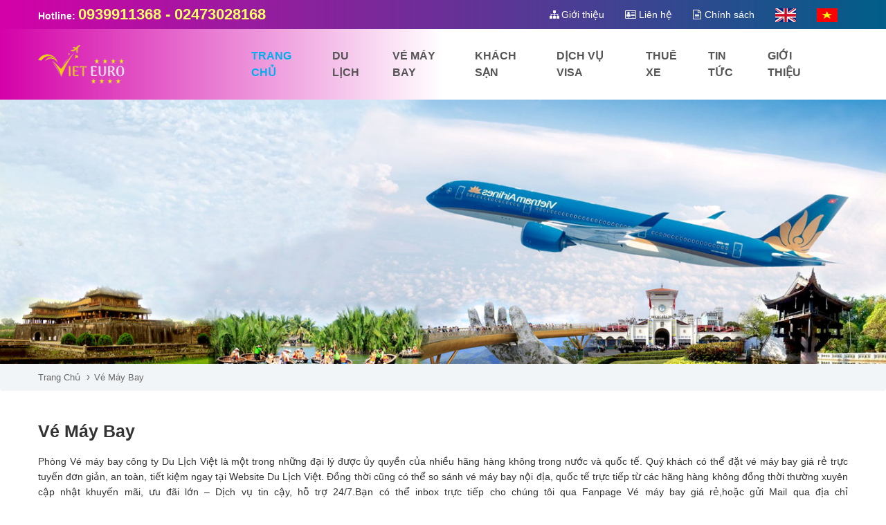

--- FILE ---
content_type: text/html; charset=UTF-8
request_url: https://vieteurotravel.com/ve-may-bay
body_size: 17888
content:
<!doctype html>
<html lang="vi" >
<head>
	<meta charset="UTF-8" />
	<meta name="viewport" content="width=device-width, initial-scale=1" />

	<meta name='robots' content='index, follow, max-image-preview:large, max-snippet:-1, max-video-preview:-1' />
<link rel="icon" href="https://vieteurotravel.com/wp-content/uploads/2022/06/oi.png" media="(prefers-color-scheme: light)" />
<link rel="apple-touch-icon" href="https://vieteurotravel.com/wp-content/uploads/2022/06/oi.png" />
<meta name="msapplication-TileImage" content="https://vieteurotravel.com/wp-content/uploads/2022/06/oi.png" />

	<!-- This site is optimized with the Yoast SEO plugin v26.1.1 - https://yoast.com/wordpress/plugins/seo/ -->
	<title>Lưu trữ Vé Máy Bay - Viet Euro Travel</title>
	<link rel="canonical" href="https://vieteurotravel.com/ve-may-bay/" />
	<meta property="og:locale" content="vi_VN" />
	<meta property="og:type" content="article" />
	<meta property="og:title" content="Lưu trữ Vé Máy Bay - Viet Euro Travel" />
	<meta property="og:description" content="Phòng Vé máy bay công ty Du Lịch Việt là một trong những đại lý được ủy quyền của nhiều hãng hàng không trong nước và quốc tế. Quý khách có thể đặt vé máy bay giá rẻ trực tuyến đơn giản, an toàn, tiết kiệm ngay tại Website Du Lịch Việt. Đồng thời cũng có thể so sánh vé máy bay nội địa, quốc tế trực tiếp từ các hãng hàng không đồng thời thường xuyên cập nhật khuyến mãi, ưu đãi lớn &#8211; Dịch vụ tin cậy, hỗ trợ 24/7.Bạn có thể inbox trực tiếp cho chúng tôi qua Fanpage Vé máy bay giá rẻ,hoặc gửi Mail qua địa chỉ phongve@dulichviet.com.vn" />
	<meta property="og:url" content="https://vieteurotravel.com/ve-may-bay/" />
	<meta property="og:site_name" content="Viet Euro Travel" />
	<meta name="twitter:card" content="summary_large_image" />
	<script type="application/ld+json" class="yoast-schema-graph">{"@context":"https://schema.org","@graph":[{"@type":"CollectionPage","@id":"https://vieteurotravel.com/ve-may-bay/","url":"https://vieteurotravel.com/ve-may-bay/","name":"Lưu trữ Vé Máy Bay - Viet Euro Travel","isPartOf":{"@id":"https://vieteurotravel.com/#website"},"breadcrumb":{"@id":"https://vieteurotravel.com/ve-may-bay/#breadcrumb"},"inLanguage":"vi"},{"@type":"BreadcrumbList","@id":"https://vieteurotravel.com/ve-may-bay/#breadcrumb","itemListElement":[{"@type":"ListItem","position":1,"name":"Trang chủ","item":"https://vieteurotravel.com/"},{"@type":"ListItem","position":2,"name":"Vé Máy Bay"}]},{"@type":"WebSite","@id":"https://vieteurotravel.com/#website","url":"https://vieteurotravel.com/","name":"Viet Euro Travel","description":"- Công ty lữ hành du lịch Việt Nam","potentialAction":[{"@type":"SearchAction","target":{"@type":"EntryPoint","urlTemplate":"https://vieteurotravel.com/?s={search_term_string}"},"query-input":{"@type":"PropertyValueSpecification","valueRequired":true,"valueName":"search_term_string"}}],"inLanguage":"vi"}]}</script>
	<!-- / Yoast SEO plugin. -->


<link rel="alternate" type="application/rss+xml" title="Dòng thông tin Viet Euro Travel &raquo;" href="https://vieteurotravel.com/feed/" />
<link rel="alternate" type="application/rss+xml" title="Viet Euro Travel &raquo; Dòng bình luận" href="https://vieteurotravel.com/comments/feed/" />
<link rel="alternate" type="application/rss+xml" title="Nguồn cấp Viet Euro Travel &raquo; Vé Máy Bay Danh mục" href="https://vieteurotravel.com/ve-may-bay/feed/" />
<style id='wp-img-auto-sizes-contain-inline-css'>
img:is([sizes=auto i],[sizes^="auto," i]){contain-intrinsic-size:3000px 1500px}
/*# sourceURL=wp-img-auto-sizes-contain-inline-css */
</style>
<style id='wp-emoji-styles-inline-css'>

	img.wp-smiley, img.emoji {
		display: inline !important;
		border: none !important;
		box-shadow: none !important;
		height: 1em !important;
		width: 1em !important;
		margin: 0 0.07em !important;
		vertical-align: -0.1em !important;
		background: none !important;
		padding: 0 !important;
	}
/*# sourceURL=wp-emoji-styles-inline-css */
</style>
<style id='wp-block-library-inline-css'>
:root{--wp-block-synced-color:#7a00df;--wp-block-synced-color--rgb:122,0,223;--wp-bound-block-color:var(--wp-block-synced-color);--wp-editor-canvas-background:#ddd;--wp-admin-theme-color:#007cba;--wp-admin-theme-color--rgb:0,124,186;--wp-admin-theme-color-darker-10:#006ba1;--wp-admin-theme-color-darker-10--rgb:0,107,160.5;--wp-admin-theme-color-darker-20:#005a87;--wp-admin-theme-color-darker-20--rgb:0,90,135;--wp-admin-border-width-focus:2px}@media (min-resolution:192dpi){:root{--wp-admin-border-width-focus:1.5px}}.wp-element-button{cursor:pointer}:root .has-very-light-gray-background-color{background-color:#eee}:root .has-very-dark-gray-background-color{background-color:#313131}:root .has-very-light-gray-color{color:#eee}:root .has-very-dark-gray-color{color:#313131}:root .has-vivid-green-cyan-to-vivid-cyan-blue-gradient-background{background:linear-gradient(135deg,#00d084,#0693e3)}:root .has-purple-crush-gradient-background{background:linear-gradient(135deg,#34e2e4,#4721fb 50%,#ab1dfe)}:root .has-hazy-dawn-gradient-background{background:linear-gradient(135deg,#faaca8,#dad0ec)}:root .has-subdued-olive-gradient-background{background:linear-gradient(135deg,#fafae1,#67a671)}:root .has-atomic-cream-gradient-background{background:linear-gradient(135deg,#fdd79a,#004a59)}:root .has-nightshade-gradient-background{background:linear-gradient(135deg,#330968,#31cdcf)}:root .has-midnight-gradient-background{background:linear-gradient(135deg,#020381,#2874fc)}:root{--wp--preset--font-size--normal:16px;--wp--preset--font-size--huge:42px}.has-regular-font-size{font-size:1em}.has-larger-font-size{font-size:2.625em}.has-normal-font-size{font-size:var(--wp--preset--font-size--normal)}.has-huge-font-size{font-size:var(--wp--preset--font-size--huge)}.has-text-align-center{text-align:center}.has-text-align-left{text-align:left}.has-text-align-right{text-align:right}.has-fit-text{white-space:nowrap!important}#end-resizable-editor-section{display:none}.aligncenter{clear:both}.items-justified-left{justify-content:flex-start}.items-justified-center{justify-content:center}.items-justified-right{justify-content:flex-end}.items-justified-space-between{justify-content:space-between}.screen-reader-text{border:0;clip-path:inset(50%);height:1px;margin:-1px;overflow:hidden;padding:0;position:absolute;width:1px;word-wrap:normal!important}.screen-reader-text:focus{background-color:#ddd;clip-path:none;color:#444;display:block;font-size:1em;height:auto;left:5px;line-height:normal;padding:15px 23px 14px;text-decoration:none;top:5px;width:auto;z-index:100000}html :where(.has-border-color){border-style:solid}html :where([style*=border-top-color]){border-top-style:solid}html :where([style*=border-right-color]){border-right-style:solid}html :where([style*=border-bottom-color]){border-bottom-style:solid}html :where([style*=border-left-color]){border-left-style:solid}html :where([style*=border-width]){border-style:solid}html :where([style*=border-top-width]){border-top-style:solid}html :where([style*=border-right-width]){border-right-style:solid}html :where([style*=border-bottom-width]){border-bottom-style:solid}html :where([style*=border-left-width]){border-left-style:solid}html :where(img[class*=wp-image-]){height:auto;max-width:100%}:where(figure){margin:0 0 1em}html :where(.is-position-sticky){--wp-admin--admin-bar--position-offset:var(--wp-admin--admin-bar--height,0px)}@media screen and (max-width:600px){html :where(.is-position-sticky){--wp-admin--admin-bar--position-offset:0px}}

/*# sourceURL=wp-block-library-inline-css */
</style><style id='global-styles-inline-css'>
:root{--wp--preset--aspect-ratio--square: 1;--wp--preset--aspect-ratio--4-3: 4/3;--wp--preset--aspect-ratio--3-4: 3/4;--wp--preset--aspect-ratio--3-2: 3/2;--wp--preset--aspect-ratio--2-3: 2/3;--wp--preset--aspect-ratio--16-9: 16/9;--wp--preset--aspect-ratio--9-16: 9/16;--wp--preset--color--black: #000000;--wp--preset--color--cyan-bluish-gray: #abb8c3;--wp--preset--color--white: #FFFFFF;--wp--preset--color--pale-pink: #f78da7;--wp--preset--color--vivid-red: #cf2e2e;--wp--preset--color--luminous-vivid-orange: #ff6900;--wp--preset--color--luminous-vivid-amber: #fcb900;--wp--preset--color--light-green-cyan: #7bdcb5;--wp--preset--color--vivid-green-cyan: #00d084;--wp--preset--color--pale-cyan-blue: #8ed1fc;--wp--preset--color--vivid-cyan-blue: #0693e3;--wp--preset--color--vivid-purple: #9b51e0;--wp--preset--color--dark-gray: #28303D;--wp--preset--color--gray: #39414D;--wp--preset--color--green: #D1E4DD;--wp--preset--color--blue: #D1DFE4;--wp--preset--color--purple: #D1D1E4;--wp--preset--color--red: #E4D1D1;--wp--preset--color--orange: #E4DAD1;--wp--preset--color--yellow: #EEEADD;--wp--preset--gradient--vivid-cyan-blue-to-vivid-purple: linear-gradient(135deg,rgb(6,147,227) 0%,rgb(155,81,224) 100%);--wp--preset--gradient--light-green-cyan-to-vivid-green-cyan: linear-gradient(135deg,rgb(122,220,180) 0%,rgb(0,208,130) 100%);--wp--preset--gradient--luminous-vivid-amber-to-luminous-vivid-orange: linear-gradient(135deg,rgb(252,185,0) 0%,rgb(255,105,0) 100%);--wp--preset--gradient--luminous-vivid-orange-to-vivid-red: linear-gradient(135deg,rgb(255,105,0) 0%,rgb(207,46,46) 100%);--wp--preset--gradient--very-light-gray-to-cyan-bluish-gray: linear-gradient(135deg,rgb(238,238,238) 0%,rgb(169,184,195) 100%);--wp--preset--gradient--cool-to-warm-spectrum: linear-gradient(135deg,rgb(74,234,220) 0%,rgb(151,120,209) 20%,rgb(207,42,186) 40%,rgb(238,44,130) 60%,rgb(251,105,98) 80%,rgb(254,248,76) 100%);--wp--preset--gradient--blush-light-purple: linear-gradient(135deg,rgb(255,206,236) 0%,rgb(152,150,240) 100%);--wp--preset--gradient--blush-bordeaux: linear-gradient(135deg,rgb(254,205,165) 0%,rgb(254,45,45) 50%,rgb(107,0,62) 100%);--wp--preset--gradient--luminous-dusk: linear-gradient(135deg,rgb(255,203,112) 0%,rgb(199,81,192) 50%,rgb(65,88,208) 100%);--wp--preset--gradient--pale-ocean: linear-gradient(135deg,rgb(255,245,203) 0%,rgb(182,227,212) 50%,rgb(51,167,181) 100%);--wp--preset--gradient--electric-grass: linear-gradient(135deg,rgb(202,248,128) 0%,rgb(113,206,126) 100%);--wp--preset--gradient--midnight: linear-gradient(135deg,rgb(2,3,129) 0%,rgb(40,116,252) 100%);--wp--preset--gradient--purple-to-yellow: linear-gradient(160deg, #D1D1E4 0%, #EEEADD 100%);--wp--preset--gradient--yellow-to-purple: linear-gradient(160deg, #EEEADD 0%, #D1D1E4 100%);--wp--preset--gradient--green-to-yellow: linear-gradient(160deg, #D1E4DD 0%, #EEEADD 100%);--wp--preset--gradient--yellow-to-green: linear-gradient(160deg, #EEEADD 0%, #D1E4DD 100%);--wp--preset--gradient--red-to-yellow: linear-gradient(160deg, #E4D1D1 0%, #EEEADD 100%);--wp--preset--gradient--yellow-to-red: linear-gradient(160deg, #EEEADD 0%, #E4D1D1 100%);--wp--preset--gradient--purple-to-red: linear-gradient(160deg, #D1D1E4 0%, #E4D1D1 100%);--wp--preset--gradient--red-to-purple: linear-gradient(160deg, #E4D1D1 0%, #D1D1E4 100%);--wp--preset--font-size--small: 18px;--wp--preset--font-size--medium: 20px;--wp--preset--font-size--large: 24px;--wp--preset--font-size--x-large: 42px;--wp--preset--font-size--extra-small: 16px;--wp--preset--font-size--normal: 20px;--wp--preset--font-size--extra-large: 40px;--wp--preset--font-size--huge: 96px;--wp--preset--font-size--gigantic: 144px;--wp--preset--spacing--20: 0.44rem;--wp--preset--spacing--30: 0.67rem;--wp--preset--spacing--40: 1rem;--wp--preset--spacing--50: 1.5rem;--wp--preset--spacing--60: 2.25rem;--wp--preset--spacing--70: 3.38rem;--wp--preset--spacing--80: 5.06rem;--wp--preset--shadow--natural: 6px 6px 9px rgba(0, 0, 0, 0.2);--wp--preset--shadow--deep: 12px 12px 50px rgba(0, 0, 0, 0.4);--wp--preset--shadow--sharp: 6px 6px 0px rgba(0, 0, 0, 0.2);--wp--preset--shadow--outlined: 6px 6px 0px -3px rgb(255, 255, 255), 6px 6px rgb(0, 0, 0);--wp--preset--shadow--crisp: 6px 6px 0px rgb(0, 0, 0);}:where(.is-layout-flex){gap: 0.5em;}:where(.is-layout-grid){gap: 0.5em;}body .is-layout-flex{display: flex;}.is-layout-flex{flex-wrap: wrap;align-items: center;}.is-layout-flex > :is(*, div){margin: 0;}body .is-layout-grid{display: grid;}.is-layout-grid > :is(*, div){margin: 0;}:where(.wp-block-columns.is-layout-flex){gap: 2em;}:where(.wp-block-columns.is-layout-grid){gap: 2em;}:where(.wp-block-post-template.is-layout-flex){gap: 1.25em;}:where(.wp-block-post-template.is-layout-grid){gap: 1.25em;}.has-black-color{color: var(--wp--preset--color--black) !important;}.has-cyan-bluish-gray-color{color: var(--wp--preset--color--cyan-bluish-gray) !important;}.has-white-color{color: var(--wp--preset--color--white) !important;}.has-pale-pink-color{color: var(--wp--preset--color--pale-pink) !important;}.has-vivid-red-color{color: var(--wp--preset--color--vivid-red) !important;}.has-luminous-vivid-orange-color{color: var(--wp--preset--color--luminous-vivid-orange) !important;}.has-luminous-vivid-amber-color{color: var(--wp--preset--color--luminous-vivid-amber) !important;}.has-light-green-cyan-color{color: var(--wp--preset--color--light-green-cyan) !important;}.has-vivid-green-cyan-color{color: var(--wp--preset--color--vivid-green-cyan) !important;}.has-pale-cyan-blue-color{color: var(--wp--preset--color--pale-cyan-blue) !important;}.has-vivid-cyan-blue-color{color: var(--wp--preset--color--vivid-cyan-blue) !important;}.has-vivid-purple-color{color: var(--wp--preset--color--vivid-purple) !important;}.has-black-background-color{background-color: var(--wp--preset--color--black) !important;}.has-cyan-bluish-gray-background-color{background-color: var(--wp--preset--color--cyan-bluish-gray) !important;}.has-white-background-color{background-color: var(--wp--preset--color--white) !important;}.has-pale-pink-background-color{background-color: var(--wp--preset--color--pale-pink) !important;}.has-vivid-red-background-color{background-color: var(--wp--preset--color--vivid-red) !important;}.has-luminous-vivid-orange-background-color{background-color: var(--wp--preset--color--luminous-vivid-orange) !important;}.has-luminous-vivid-amber-background-color{background-color: var(--wp--preset--color--luminous-vivid-amber) !important;}.has-light-green-cyan-background-color{background-color: var(--wp--preset--color--light-green-cyan) !important;}.has-vivid-green-cyan-background-color{background-color: var(--wp--preset--color--vivid-green-cyan) !important;}.has-pale-cyan-blue-background-color{background-color: var(--wp--preset--color--pale-cyan-blue) !important;}.has-vivid-cyan-blue-background-color{background-color: var(--wp--preset--color--vivid-cyan-blue) !important;}.has-vivid-purple-background-color{background-color: var(--wp--preset--color--vivid-purple) !important;}.has-black-border-color{border-color: var(--wp--preset--color--black) !important;}.has-cyan-bluish-gray-border-color{border-color: var(--wp--preset--color--cyan-bluish-gray) !important;}.has-white-border-color{border-color: var(--wp--preset--color--white) !important;}.has-pale-pink-border-color{border-color: var(--wp--preset--color--pale-pink) !important;}.has-vivid-red-border-color{border-color: var(--wp--preset--color--vivid-red) !important;}.has-luminous-vivid-orange-border-color{border-color: var(--wp--preset--color--luminous-vivid-orange) !important;}.has-luminous-vivid-amber-border-color{border-color: var(--wp--preset--color--luminous-vivid-amber) !important;}.has-light-green-cyan-border-color{border-color: var(--wp--preset--color--light-green-cyan) !important;}.has-vivid-green-cyan-border-color{border-color: var(--wp--preset--color--vivid-green-cyan) !important;}.has-pale-cyan-blue-border-color{border-color: var(--wp--preset--color--pale-cyan-blue) !important;}.has-vivid-cyan-blue-border-color{border-color: var(--wp--preset--color--vivid-cyan-blue) !important;}.has-vivid-purple-border-color{border-color: var(--wp--preset--color--vivid-purple) !important;}.has-vivid-cyan-blue-to-vivid-purple-gradient-background{background: var(--wp--preset--gradient--vivid-cyan-blue-to-vivid-purple) !important;}.has-light-green-cyan-to-vivid-green-cyan-gradient-background{background: var(--wp--preset--gradient--light-green-cyan-to-vivid-green-cyan) !important;}.has-luminous-vivid-amber-to-luminous-vivid-orange-gradient-background{background: var(--wp--preset--gradient--luminous-vivid-amber-to-luminous-vivid-orange) !important;}.has-luminous-vivid-orange-to-vivid-red-gradient-background{background: var(--wp--preset--gradient--luminous-vivid-orange-to-vivid-red) !important;}.has-very-light-gray-to-cyan-bluish-gray-gradient-background{background: var(--wp--preset--gradient--very-light-gray-to-cyan-bluish-gray) !important;}.has-cool-to-warm-spectrum-gradient-background{background: var(--wp--preset--gradient--cool-to-warm-spectrum) !important;}.has-blush-light-purple-gradient-background{background: var(--wp--preset--gradient--blush-light-purple) !important;}.has-blush-bordeaux-gradient-background{background: var(--wp--preset--gradient--blush-bordeaux) !important;}.has-luminous-dusk-gradient-background{background: var(--wp--preset--gradient--luminous-dusk) !important;}.has-pale-ocean-gradient-background{background: var(--wp--preset--gradient--pale-ocean) !important;}.has-electric-grass-gradient-background{background: var(--wp--preset--gradient--electric-grass) !important;}.has-midnight-gradient-background{background: var(--wp--preset--gradient--midnight) !important;}.has-small-font-size{font-size: var(--wp--preset--font-size--small) !important;}.has-medium-font-size{font-size: var(--wp--preset--font-size--medium) !important;}.has-large-font-size{font-size: var(--wp--preset--font-size--large) !important;}.has-x-large-font-size{font-size: var(--wp--preset--font-size--x-large) !important;}
/*# sourceURL=global-styles-inline-css */
</style>

<style id='classic-theme-styles-inline-css'>
/*! This file is auto-generated */
.wp-block-button__link{color:#fff;background-color:#32373c;border-radius:9999px;box-shadow:none;text-decoration:none;padding:calc(.667em + 2px) calc(1.333em + 2px);font-size:1.125em}.wp-block-file__button{background:#32373c;color:#fff;text-decoration:none}
/*# sourceURL=/wp-includes/css/classic-themes.min.css */
</style>
<link rel='stylesheet' id='contact-form-7-css' href='https://vieteurotravel.com/wp-content/plugins/contact-form-7/includes/css/styles.css?ver=6.1.2' media='all' />
<link rel='stylesheet' id='twenty-twenty-one-style-css' href='https://vieteurotravel.com/wp-content/themes/vieteurotravel/style.css?ver=6.9' media='all' />
<style id='twenty-twenty-one-style-inline-css'>
body,input,textarea,button,.button,.faux-button,.wp-block-button__link,.wp-block-file__button,.has-drop-cap:not(:focus)::first-letter,.has-drop-cap:not(:focus)::first-letter,.entry-content .wp-block-archives,.entry-content .wp-block-categories,.entry-content .wp-block-cover-image,.entry-content .wp-block-latest-comments,.entry-content .wp-block-latest-posts,.entry-content .wp-block-pullquote,.entry-content .wp-block-quote.is-large,.entry-content .wp-block-quote.is-style-large,.entry-content .wp-block-archives *,.entry-content .wp-block-categories *,.entry-content .wp-block-latest-posts *,.entry-content .wp-block-latest-comments *,.entry-content p,.entry-content ol,.entry-content ul,.entry-content dl,.entry-content dt,.entry-content cite,.entry-content figcaption,.entry-content .wp-caption-text,.comment-content p,.comment-content ol,.comment-content ul,.comment-content dl,.comment-content dt,.comment-content cite,.comment-content figcaption,.comment-content .wp-caption-text,.widget_text p,.widget_text ol,.widget_text ul,.widget_text dl,.widget_text dt,.widget-content .rssSummary,.widget-content cite,.widget-content figcaption,.widget-content .wp-caption-text { font-family: 'Libre Franklin',sans-serif; }
/*# sourceURL=twenty-twenty-one-style-inline-css */
</style>
<link rel='stylesheet' id='twenty-twenty-one-print-style-css' href='https://vieteurotravel.com/wp-content/themes/vieteurotravel/assets/css/print.css?ver=6.9' media='print' />
<link rel="https://api.w.org/" href="https://vieteurotravel.com/wp-json/" /><link rel="EditURI" type="application/rsd+xml" title="RSD" href="https://vieteurotravel.com/xmlrpc.php?rsd" />
<meta name="generator" content="WordPress 6.9" />
</head>
<body data-rsssl=1>
	<div id="vnt-wrapper">
		<div id="vnt-container">
			<div id="vnt-header-top">
				<div id="vnt-header">
					<div class="topHead">
						<div class="wrapper">
							<div class="hotlineTop">
								<div class="icon"><span>Hotline: <strong class="eff">0939911368 - 02473028168</strong></span> </div>
							</div>
							<div class="menuNav hidden-sm hidden-xs">
								<ul>
									<li><a href="/gioi-thieu"><span class="fa-sitemap">Giới thiệu</span></a></li>
									<li><a href="/lien-he"><span style="padding-left:20px" class="fa-address-card-o"> Liên hệ</span></a></li>
									<li><a href="/chinh-sach"><span class="fa-file-text-o">Chính sách</span></a></li>
									<li><a href="/"><img alt="Tour Du Lịch Việt" src="https://vieteurotravel.com/wp-content/themes/vieteurotravel/images/anh.jpg" /></a></li>
									<li><a href="/"><img alt="Tour Du Lịch Việt" src="https://vieteurotravel.com/wp-content/themes/vieteurotravel/images/vietnam.jpg" /></a></li>
								</ul>
							</div>
						</div>
					</div>
					<div class="mainHead">
						<div class="wrapper">
							<div class="wrapPoss">
								<div class="logo">
									<a href='/' title='Mạng bán TOUR DU LỊCH trực tuyến hàng đầu Việt nam'>
										<h1 style='display: none'>Tour du lịch</h1>
										<a href="/">
											<img alt="Tour Du Lịch Việt" src="https://vieteurotravel.com/wp-content/themes/vieteurotravel/images/logo.png" />
										</a>
								</div>
								<div class="header-tools" id="menumobile">
								<div class="menu_mobile jsMenu hidden-lg hidden-md">
								<div class="icon_menu"><span class="style_icon"></span></div>
								</div>
								</div>
								<div class="menu_mobile jsMenuView" id="menumobile">
<div class="divmm">
<div class="mmContent">
<div class="mmMenu">
<div class="mmMember">
<div class="listNot"></div>
</div>
<ul class="mmMain v2">
<li><a href="/">Du lịch</a><ul>
<li><a href="du-lich-trong-nuoc">Du lịch trong nước</a>
<ul>
<li><a href="/du-lich-mien-bac">Du lịch Miền Bắc</a>
<ul>
<li><a href="du-lich-ha-noi">Du lịch Hà Nội</a></li>
<li><a href="du-lich-ha-long">Du lịch Hạ Long</a></li>
<li><a href="du-lich-sapa">Du lịch Sapa</a></li>
<li><a href="du-lich-ninh-binh">Du lịch Ninh Bình</a></li>
<li><a href="du-lich-bac-ninh">Du lịch Bắc Ninh</a></li>
<li><a href="du-lich-dong-bac">Du lịch Đông Bắc</a></li>
<li><a href="du-lich-ha-giang">Du lịch Hà Giang</a></li>
<li><a href="du-lich-moc-chau">Du lịch Mộc Châu</a></li>
<li><a href="du-lich-mai-chau">Du lịch Mai Châu</a></li>
<li><a href="du-lich-bac-kan">Du lịch Bắc Kạn</a></li>
<li><a href="du-lich-lang-son">Du lịch Lạng Sơn</a></li>
<li><a href="du-lich-tay-bac">Du lịch Tây Bắc</a></li>
<li><a href="du-lich-lai-chau">Du lịch Lai Châu</a></li>
<li><a href="du-lich-dien-bien">Du lịch Điện Biên</a></li>
<li><a href="du-lich-phu-tho">Du lịch Phú Thọ</a></li>
</ul>
</li>
<li><a href="/du-lich-mien-trung">Du lịch Miền Trung</a>
<ul>
<li><a href="du-lich-da-nang">Du lịch Đà Nẵng</a></li>
<li><a href="du-lich-hoi-an">Du lịch Hội An</a></li>
<li><a href="du-lich-ninh-thuan">Du lịch Ninh Thuận</a></li>
<li><a href="du-lich-phu-yen">Du lịch Phú Yên</a></li>
<li><a href="du-lich-quy-nhon">Du lịch Quy Nhơn</a></li>
<li><a href="du-lich-quang-binh">Du lịch Quảng Bình</a></li>
<li><a href="du-lich-quang-nam">Du lịch Quảng Nam</a></li>
<li><a href="du-lich-quang-ngai">Du lịch Quảng Ngãi</a></li>
<li><a href="du-lich-hue">Du lịch Huế</a></li>
<li><a href="du-lich-nha-trang">Du lịch Nha Trang</a></li>
<li><a href="du-lich-phan-thiet">Du lịch Phan Thiết</a></li>
<li><a href="du-lich-buon-ma-thuot">Du lịch Buôn Ma Thuột</a></li>
<li><a href="du-lich-da-lat">Du lịch Đà Lạt</a></li>
<li><a href="du-lich-tay-nguyen">Du lịch Tây Nguyên</a></li>
<li><a href="du-lich-binh-dinh">Du lịch Bình Định</a></li>
<li><a href="du-lich-binh-thuan">Du lịch Bình Thuận</a></li>
<li><a href="du-lich-ninh-chu">Du lịch Ninh Chữ</a></li>
<li><a href="du-lich-dao-binh-ba">Du lịch Đảo Bình Ba</a></li>
<li><a href="du-lich-dao-binh-hung">Du lịch Đảo Bình Hưng</a></li>
</ul>
</li>
<li><a href="/du-lich-mien-nam">Du lịch Miền Nam</a>
<ul>
<li><a href="du-lich-tay-ninh">Du lịch Tây Ninh</a></li>
<li><a href="du-lich-phu-quoc">Du lịch Phú Quốc</a></li>
<li><a href="du-lich-mien-tay">Du lịch Miền Tây</a></li>
<li><a href="du-lich-con-dao">Du lịch Côn Đảo</a></li>
<li><a href="du-lich-can-tho">Du lịch Cần Thơ</a></li>
<li><a href="du-lich-an-giang">Du lịch An Giang</a></li>
<li><a href="du-lich-dong-thap">Du lịch Đồng Tháp</a></li>
<li><a href="du-lich-tien-giang">Du lịch Tiền Giang</a></li>
<li><a href="du-lich-vung-tau">Du lịch Vũng Tàu</a></li>
<li><a href="du-lich-long-an">Du lịch Long An</a></li>
<li><a href="du-lich-ben-tre">Du lịch Bến Tre</a></li>
<li><a href="du-lich-kien-giang">Du lịch Kiên Giang</a></li>
<li><a href="du-lich-soc-trang">Du lịch Sóc Trăng</a></li>
<li><a href="du-lich-bac-lieu">Du lịch Bạc Liêu</a></li>
<li><a href="du-lich-ca-mau">Du lịch Cà Mau</a></li>
<li><a href="du-lich-nam-du">Du lịch Nam Du</a></li>
<li><a href="du-lich-ha-tien">Du lịch Hà Tiên</a></li>
<li><a href="du-lich-chau-doc">Du lịch Châu Đốc</a></li>
<li><a href="du-lich-dao-ba-lua">Du lịch Đảo Bà Lụa</a></li>
</ul>
</li>
<li><a href="/chum-tour-nghi-le">Chùm tour nghỉ lễ</a>
<ul>
<li><a href="tour-trong-nuoc-le-2-9"><span style="text-align:justify">Tour lễ 2/9 </a></li>
<li><a href="tour-phao-hoa-da-nang">Tour pháo hoa Đà Nẵng</a></li>
<li><a href="tour-du-lich-mua-lua-chin">Tour du lịch mùa lúa chín</a></li>
<li><a href="tour-du-lich-mua-hoa-tam-giac-mach">Tour du lịch mùa hoa Tam Giác Mạch</a></li>
<li><a href="chum-tour-mua-thu-trong-nuoc">Tour du lịch mùa Thu</a></li>
<li><a href="tour-bay-vietnam-airlines">Tour bay Vietnam Airlines</a></li>
<li><a href="chum-tour-kham-pha-mua-hoa">Tour khám phá mùa hoa</a></li>
<li><a href="du-lich-trong-nuoc-tour-hanh-huong">Tour du lịch hành hương</a></li>
<li><a href="tour-noel-tet-duong-lich">Tour Noel - Tết Dương Lịch</a></li>
<li><a href="tour-tet-nguyen-dan-tour-trong-nuoc">Tour du lịch Tết Nguyên Đán</a></li>
<li><a href="tour-du-lich-le-trong-nuoc">Tour du lịch lễ 30/4 -1/5</a></li>
</ul>
</li>
</ul>
</li>
<li><a href="du-lich-nuoc-ngoai">Du lịch nước ngoài</a>
<ul class="v2">
<li><a href="du-lich-chau-a">Du lịch Châu Á</a>
<ul>
<li><a href="du-lich-nhat-ban">Du lịch Nhật Bản</a></li>
<li><a href="du-lich-han-quoc">Du lịch Hàn Quốc</a></li>
<li><a href="du-lich-dai-loan">Du lịch Đài Loan</a></li>
<li><a href="du-lich-trung-quoc">Du lịch Trung Quốc</a></li>
<li><a href="du-lich-brunei-dubai">Du lịch Brunei - Dubai</a></li>
<li><a href="du-lich-dubai">Du lịch Dubai</a></li>
<li><a href="du-lich-an-do">Du lịch Ấn Độ</a></li>
<li><a href="du-lich-indonesia">Du lịch Indonesia</a></li>
<li><a href="du-lich-singapore">Du lịch Singapore</a></li>
<li><a href="du-lich-malaysia">Du lịch Malaysia</a></li>
<li><a href="du-lich-singapore-malaysia">Du lịch Singapore - Malaysia</a></li>
<li><a href="du-lich-thai-lan">Du lịch Thái Lan</a></li>
<li><a href="du-lich-campuchia">Du lịch Campuchia</a></li>
<li><a href="du-lich-tay-tang">Du lịch Tây Tạng</a></li>
<li><a href="du-lich-brunei">Du lịch Brunei</a></li>
<li><a href="du-lich-hong-kong">Du lịch Hồng Kông</a></li>
<li><a href="du-lich-bhutan">Du lịch Bhutan</a></li>
<li><a href="du-lich-mong-co">Du lịch Mông Cổ</a></li>
<li><a href="du-lich-maldives">Du lịch Maldives</a></li>
<li><a href="du-lich-an-do">Du lịch Ấn Độ</a></li>
<li><a href="du-lich-philippines">Du lịch Philippines</a></li>
<li><a href="du-lich-israel">Du lịch Israel</a></li>
<li><a href="du-lich-lao">Du lịch Lào</a></li>
<li><a href="du-lich-nepal">Du lịch Nepal</a></li>
<li><a href="du-lich-myanmar">Du lịch Myanmar</a></li>
</ul>
</li>
<li><a href="du-lich-chau-au">Du lịch Châu Âu</a>
<ul>
<li><a href="du-lich-tay-au">Du lịch Tây Âu</a></li>
<li><a href="du-lich-phap">Du lịch Pháp</a></li>
<li><a href="du-lich-bi">Du lịch Bỉ</a></li>
<li><a href="du-lich-ha-lan">Du lịch Hà Lan</a></li>
<li><a href="du-lich-duc">Du lịch Đức</a></li>
<li><a href="du-lich-y">Du lịch Ý</a></li>
<li><a href="du-lich-thuy-si">Du lịch Thụy Sĩ</a></li>
<li><a href="du-lich-monaco">Du lịch Monaco</a></li>
<li><a href="du-lich-luxembourg">Du lịch Luxembourg</a></li>
<li><a href="du-lich-ao">Du lịch Áo</a></li>
<li><a href="du-lich-hy-lap">Du lịch Hy Lạp</a></li>
<li><a href="du-lich-nga">Du lịch Nga</a></li>
<li><a href="du-lich-tho-nhi-ky">Du lịch Thổ Nhĩ Kỳ</a></li>
<li><a href="du-lich-czech">Du lịch Czech</a></li>
<li><a href="du-lich-hungary">Du lịch Hungary</a></li>
<li><a href="du-lich-bac-au">Du lịch Bắc Âu</a></li>
<li><a href="du-lich-anh">Du lịch Anh</a></li>
<li><a href="du-lich-thuy-dien">Du lịch Thụy Điển</a></li>
<li><a href="du-lich-phan-lan">Du lịch Phần Lan</a></li>
<li><a href="du-lich-dong-au">Du lịch Đông Âu</a></li>
<li><a href="du-lich-nam-au">Du lịch Nam Âu</a></li>
<li><a href="du-lich-scotland">Du lịch Scotland</a></li>
<li><a href="du-lich-kazakhstan">Du lịch Kazakhstan</a></li>
</ul>
</li>
<li><a href="du-lich-chau-my">Du lịch Châu Mỹ</a>
<ul>
<li><a href="du-lich-my">Du lịch Mỹ</a></li>
 <li><a href="du-lich-canada">Du lịch Canada</a></li>
<li><a href="du-lich-nam-my">Du lịch Nam Mỹ</a></li>
<li><a href="du-lich-brazil">Du lịch Brazil</a></li>
<li><a href="du-lich-cuba">Du lịch Cuba</a></li>
</ul>
</li>
<li><a href="du-lich-chau-uc">Du lịch Châu Úc</a>
<ul>
<li><a href="du-lich-uc">Du lịch Úc</a></li>
<li><a href="du-lich-new-zealand">Du lịch New Zealand</a></li>
</ul>
</li>
<li><a href="du-lich-chau-phi">Du lịch Châu Phi</a>
<ul>
<li><a href="du-lich-maroc">Du lịch Maroc</a></li>
<li><a href="du-lich-nam-phi">Du lịch Nam Phi</a></li>
<li><a href="du-lich-mauritius">Du lịch Mauritius</a></li>
<li><a href="du-lich-kenya">Du lịch Kenya</a></li>
<li><a href="du-lich-ai-cap">Du lịch Ai Cập</a></li>
</ul>
</li>
</ul>
</li>
<li><a href="/du-lich-khach-doan">Du lịch Khách đoàn</a>
<ul>
<li><a href="/to-chuc-su-kien">Tổ chức sự kiện</a></li>
<li><a href="/tour-mice">Tour Mice</a></li>
<li><a href="/to-chuc-teambuilding">Tổ Chức Teambuilding</a></li>
<li><a href="/tour-theo-doan-the">Tour Đoàn Thể</a></li>
<li><a href="/tour-chuyen-de">Tour Chuyên Đề</a></li>
<li><a href="/tour-gia-dinh">Tour Gia Đình</a></li>
<li><a href="/tour-moi-la">Tour Mới Lạ</a></li>
<li><a href="/tour-caravan">Tour Caravan</a></li>
</ul>
</li>
<li><a href="/combo-kich-cau">Du lịch tự chọn</a>
<ul>
<li style="display:none;"><a href="du-lich-tu-chon-trong-nuoc">Trong nước</a></li>
<li style="display:none;"><a href="du-lich-tu-chon-singapore">Singapore</a></li>
<li style="display:none;"><a href="du-lich-tu-chon-thai-lan">Thái Lan</a></li>
<li style="display:none;"><a href="du-lich-tu-chon-malaysia">Malaysia</a></li>
</ul>
</li>
<li><a href="/du-lich-hanh-huong">Du lịch hành hương</a>
<ul class="v2">
<li style="display:none;"><a href="#">Hành Hương Trong Nước</a>
<ul>
<li style="display:none;"><a href="#">Hành hương miền Trung</a></li>
<li style="display:none;"><a href="#">Hành hương miền Bắc</a></li>
<li style="display:none;"><a href="#">Hành hương linh địa Đức Mẹ</a></li>
</ul>
</li>
<li style="display:none;"><a href="#">Hành Hương Nước Ngoài</a>
<ul>
<li style="display:none;"><a href="#">Hành hương Campuchia</a></li>
<li style="display:none;"><a href="#">Hành hương Thái Lan</a></li>
<li style="display:none;"><a href="#">Hành hương Hàn Quốc</a></li>
<li style="display:none;"><a href="#">Hành hương Nhật Bản</a></li>
<li style="display:none;"><a href="#">Hành hương Israel</a></li>
<li style="display:none;"><a href="#">Hành hương Châu Âu</a></li>
<li style="display:none;"><a href="#">Hành hương Úc</a></li>
<li style="display:none;"><a href="#">Hành hương Mỹ</a></li>
</ul>
</li>
</ul>
</li>
</ul></li><li><a href="//dulichviet.com.vn/ve-may-bay">Vé máy bay</a></li><li><a href="/khach-san">Khách sạn</a></li><li><a href="//dulichviet.com.vn/lam-visa">Dịch vụ visa</a></li><li><a href="//dulichviet.com.vn/xe-du-lich">Thuê xe</a></li><li><a href="/tin-tuc">Tin tức</a></li><li><a href="//dulichviet.com.vn/gioi-thieu">Giới thiệu</a><ul><li><a href=/gioi-thieu">Tổng quan Cty</a></li><li><a href="/lien-he">Thông tin liên hệ</a></li><li><a href="/view360/" target="_blank">Visual 360°</a></li></ul></li> </ul>
</div>
</div>
<div class="divmmbg"></div>
</div>
</div>
							<div class="header-tools" id="menudessktop">
								<div class="menuTop hidden-sm hidden-xs">
									<ul><li class="current"><a href="/">Trang chủ</a></li>
										<li class="nopos">
											<a href="/">Du lịch</a>
											<div class="megaMenu">
												<div class="grid">
													<div class="col1">
														<div class="menuNa">
															<ul>
																<li data-menu="menu1"><a href="/du-lich-trong-nuoc">Du lịch trong nước</a></li>
																<li data-menu="menu2"><a href="/du-lich-nuoc-ngoai">Du lịch nước ngoài</a></li>
																<li data-menu="menu3"><a href="/du-lich-khach-doan">Du lịch khách đoàn</a></li>
																<li data-menu="menu4"><a href="/combo-kich-cau">Du lịch tự chọn</a></li>
																<li data-menu="menu5"><a href="/du-lich-hanh-huong">Du lịch hành hương</a></li>
															</ul>
														</div>
													</div>
													<div class="col2">
														<div class="menuFo active" data-menu="menu1">
															<div class="wrap">
																<ul>
																	<li>
																		<a href="/du-lich-mien-bac">Du lịch Miền Bắc</a>
																		<ul>																			<li><a href="https://vieteurotravel.com/destination/du-lich-ha-noi/">Du Lịch Hà Nội</a></li>
																																					</ul>
																	</li>
													<li><a href="/du-lich-mien-trung">Du lịch Miền Trung</a>
													
													<ul>																		</ul>
													
													</li>
													<li><a href="/du-lich-mien-nam">Du lịch Miền Nam</a>
													<ul>																		</ul>
													</li>
													<li><a href="/chum-tour-nghi-le">Chùm tour nghỉ lễ</a>
													<ul>
																										</ul>
													</li>
													</ul>
													</div>
													<div class="linkAllMenu"><a href="/du-lich-trong-nuoc"><span>Tất cả tour trong nước</span></a></div>
													</div>
<div class="menuFo" data-menu="menu2">
<div class="wrap">
<ul class="v2">
<li><a href="du-lich-chau-a">Du lịch Châu Á</a>
<ul>																		</ul>
</li>
<li><a href="du-lich-chau-au">Du lịch Châu Âu</a>
<ul>																			<li><a href="https://vieteurotravel.com/destination/du-lich-nuoc-ngoai/du-lich-chau-au/du-lich-duc/">Du Lịch Đức</a></li>
																																						<li><a href="https://vieteurotravel.com/destination/du-lich-nuoc-ngoai/du-lich-chau-au/du-lich-ha-lan/">Du Lịch Hà Lan</a></li>
																																						<li><a href="https://vieteurotravel.com/destination/du-lich-nuoc-ngoai/du-lich-chau-au/du-lich-bi/">Du Lịch Bỉ</a></li>
																																						<li><a href="https://vieteurotravel.com/destination/du-lich-nuoc-ngoai/du-lich-chau-au/du-lich-phap/">Du Lịch Pháp</a></li>
																																					</ul>
</li>
<li><a href="du-lich-chau-my">Du lịch Châu Mỹ</a>
<ul>																		</ul>
</li>
<li><a href="du-lich-dong-nam-a">Đông Nam Á</a>
<ul>																		</ul>
</li>
<li><a href="du-lich-bac-my">Du Lịch Bắc Mỹ</a>
<ul>																		</ul>
</li>
</ul>
</div>
<div class="linkAllMenu"><a href="/du-lich-nuoc-ngoai"><span>Tất cả tour nước ngoài </span></a></div>
</div>
<div class="menuFo" data-menu="menu3">
<div class="wrap">
<ul>
<li><a href="/to-chuc-su-kien">Tổ chức sự kiện</a></li>
<li><a href="/tour-mice">Tour Mice</a></li>
<li><a href="/to-chuc-teambuilding">Tổ chức Teambuilding</a></li>
<li><a href="/tour-theo-doan-the">Tour đoàn thể</a></li>
<li><a href="/tour-chuyen-de">Tour chuyên đề</a></li>
<li><a href="/tour-gia-dinh">Tour gia đình</a></li>
<li><a href="/tour-moi-la">Tour mới lạ</a></li>
<li><a href="/tour-caravan">Tour Caravan</a></li>
</ul>
</div>
</div>
<div class="menuFo" data-menu="menu4" style="display:none;">
<div class="wrap">
<ul>
<li><a href="du-lich-tu-chon-trong-nuoc">Trong nước</a></li>
<li><a href="du-lich-tu-chon-singapore">Singapore</a></li>
<li><a href="du-lich-tu-chon-thai-lan">Thái Lan</a></li>
<li><a href="du-lich-tu-chon-malaysia">Malaysia</a></li>
</ul>
</div>
</div>
<div class="menuFo" data-menu="menu5" style="display:none;">
<div class="wrap">
<ul>
<li><a href="#">Hành Hương Trong Nước</a>
<ul>
<li><a href="#">Hành hương miền Trung</a></li>
<li><a href="#">Hành hương miền Bắc</a></li>
<li><a href="#">Hành hương linh địa Đức Mẹ</a></li>
</ul>
</li>
<li><a href="#">Hành Hương Nước Ngoài</a>
<ul>
<li><a href="#">Hành hương Campuchia</a></li>
<li><a href="#">Hành hương Thái Lan</a></li>
<li><a href="#">Hành hương Hàn Quốc</a></li>
<li><a href="#">Hành hương Nhật Bản</a></li>
<li><a href="#">Hành hương Israel</a></li>
<li><a href="#">Hành hương Châu Âu</a></li>
<li><a href="#">Hành hương Úc</a></li>
<li><a href="#">Hành hương Mỹ</a></li>
</ul>
</li>
</ul>
</div>
</div>
</div>
</div>
</div></li><li class=""><a href="/ve-may-bay">Vé máy bay</a></li><li class=""><a href="/khach-san">Khách sạn</a></li><li class=""><a href="/dich-vu-visa">Dịch vụ visa</a></li><li class=""><a href="/xe-du-lich">Thuê xe</a></li><li class=""><a href="/tin-tuc">Tin tức</a></li><li class=""><a href="/gioi-thieu">Giới thiệu</a><ul><li><a href="/gioi-thieu">Tổng quan Cty</a></li><li><a href="/lien-he">Thông tin liên hệ</a></li><li><a href="/view360/" target="_blank">Visual 360°</a></li></ul></li> </ul>
</div>

</div>
</div>
</div>
</div>
<div id="vnt-huyen-tools" class="hidden-lg hidden-md active">
<div class="icon"></div>
<a class="go_in_top" href="javascript:void(0)" onclick="jQuery('html,body').animate({scrollTop: 0},1000);"><i class="fa fa-chevron-up"></i></a>
<a href="tel:0939911368" class="phone_in_top" onclick="adx_analytic.trackingGoal('643694457', 1, 'event')"><i class="fa fa-phone"></i><span>liên hệ</span></a>
</div> </div>
</div>
<div id="vnt-content">
	<div id="vnt-slide-home" class="slick-init">
		<div class="item">
			<div class="img" style="background-image: url('https://vieteurotravel.com/wp-content/uploads/2022/05/ve-may-bay-du-lich-viet.jpg');"></div>
			<a href="/lien-he-ve-may-bay" class="a-link">&nbsp;</a>
		</div>
	</div>
	<style type="text/css">.news{margin-bottom:20px}.news .img{padding-top:66.666666%;position:relative;overflow:hidden;margin-bottom:10px}.news .img img{position:absolute;top:0;left:0;width:100%;height:100%;-webkit-transition:all .3s linear;-o-transition:all .3s linear;transition:all .3s linear}.news .img:hover img{-webkit-transform:scale(1.05);-ms-transform:scale(1.05);-o-transform:scale(1.05);transform:scale(1.05)}.news .tend{margin-bottom:10px}.news .tend a{display:block;font-size:18px;line-height:26px;font-weight:700;height:52px;overflow:hidden}.news .tools{display:-webkit-box;display:-moz-box;display:-ms-flexbox;display:flex;align-items:center;margin-bottom:10px}.news .tools .be{font-size:12px;line-height:20px;color:#999;margin-right:15px}.news .tools .be span{padding-left:20px;position:relative}.news .tools .be span:before{font-family:fontAwesome;position:absolute;left:0;top:50%;-webkit-transform:translateY(-50%);-ms-transform:translateY(-50%);-o-transform:translateY(-50%);transform:translateY(-50%)}.news .des{height:66px;overflow:hidden}.news .des p{padding:0!important;font-size:14px!important;line-height:22px!important;font-weight:400!important;text-transform:none!important}.the-comment{margin-bottom:40px}.the-content{margin-bottom:40px}#slideOther .slick-list{margin:0 -10px}#slideOther .item{padding:0 10px}#slideOther .slick-arrow{position:absolute;text-indent:-9999px;z-index:100;border:none;width:32px;height:31px;top:25%;background:url(../images/controls.png)}#slideOther .slick-prev{left:0;background-position:0 0}#slideOther .slick-prev:hover{background-position:0 31px}#slideOther .slick-next{right:0;background-position:-43px 0}#slideOther .slick-next:hover{background-position:-43px 31px}#search-vmb{position:absolute;top:181px}.contact-ticket-plane img{vertical-align:middle;margin-right:5px}.contact-ticket-plane a{font-size:16px;display:block;float:left;padding-top:10px;padding-bottom:10px;margin-top:10px;margin-bottom:10px;margin-right:30px;font-weight:700;border-radius:5px;-webkit-border-radius:5px;-moz-border-radius:5px}.link-contact-ticket{padding-left:15px;padding-right:15px;background:#ed0080;background:linear-gradient(180deg,#ed0080 0,#be3b98 100%);color:#fff!important;border:none;-webkit-transition:all .3s linear;-o-transition:all .3s linear;transition:all .3s linear;text-transform:uppercase;font-weight:700}.link-contact-ticket:hover{color:#fff;background:#666}.cat-details{width:100%;padding-bottom:10px}.cat-details .img{float:left;width:350px;padding-right:20px;padding-bottom:10px}.cat-details .img img{width:350px;height:auto}.cat-details .des{font-size:16px!important;font-family:Arial,Helvetica,sans-serif!important}@media all and (max-width:1270px){#search-vmb{top:130px}.slick-slider{margin-bottom:0}}@media all and (max-width:1100px){#search-vmb{top:123px}.slick-slider{margin-bottom:20px}}@media all and (max-width:991px){#search-vmb{position:relative;margin-top:0!important;top:4%}.slick-slider{margin-bottom:0}#ifrSearchForm{width:100%!important}}@media only screen and (max-width:460px){.slick-slider{margin-bottom:0}.contact-ticket-plane a{margin-right:10px;font-size:14px}.cat-details .img{float:none;width:100%;text-align:center;padding-right:0}}@media all and (max-width:420px){.vnt-news .row .col-xs-6{width:100%}.slick-slider{margin-bottom:0}}</style>
	<script defer type="text/javascript" src="https://vieteurotravel.com/wp-content/themes/vieteurotravel/js/news.js"></script>
	<div class="vnt-main-top">
		<div id="vnt-navation" class="breadcrumb">
			<div class="wrapper">
				<div class="navation">
					<ul>
						<li><a title="Trang chủ" href="/"><span>Trang chủ</span></a></li>
						<li><a title="Vé Máy Bay"><span>Vé Máy Bay</span></a></li>
					</ul>
				</div>
			</div>
		</div>
	</div>
	<div class="wrapCont">
		<div class="wrapper">
			<div class="mda-archive">
				<h1 class="mda-archive-title"><a title="Vé Máy Bay" >Vé Máy Bay</a></h1>
				<div class="mda-archive-content">
					<div style="text-align: justify;"><p>Phòng Vé máy bay công ty Du Lịch Việt là một trong những đại lý được ủy quyền của nhiều hãng hàng không trong nước và quốc tế. Quý khách có thể đặt vé máy bay giá rẻ trực tuyến đơn giản, an toàn, tiết kiệm ngay tại Website Du Lịch Việt. Đồng thời cũng có thể so sánh vé máy bay nội địa, quốc tế trực tiếp từ các hãng hàng không đồng thời thường xuyên cập nhật khuyến mãi, ưu đãi lớn &#8211; Dịch vụ tin cậy, hỗ trợ 24/7.Bạn có thể inbox trực tiếp cho chúng tôi qua Fanpage  Vé máy bay giá rẻ,hoặc gửi Mail qua địa chỉ phongve@dulichviet.com.vn </p>
</div>
					<div class="contact-ticket-plane">
						<a href="https://www.facebook.com/vieteurotravel" target="_blank" class="icon-facebook">
							<img src="https://vieteurotravel.com/wp-content/themes/vieteurotravel/images/facebook2019.png" alt="Facebook"> facebook.com/vieteurotravel</a>
						<a href="mailto:info@vieteurotravel.com" class="icon-phongve">
							<img src="https://vieteurotravel.com/wp-content/themes/vieteurotravel/images/mail2019.png" alt="Email Máy Bay"> info@vieteurotravel.com</a>
						<a href="/lien-he-ve-may-bay" class="link-contact-ticket">Liên Hệ Đặt Vé Máy Bay</a>
					</div>
				</div>
			</div>
			<div class="vnt-news">
				<div class="row" id="ext_news">
									</div>
			</div>
		</div>
	</div>
</div>
<div id="vnt-footer">
<div class="wrapper">
<div class="mainFoot">
<div class="row mb">
<div class="col-lg-5 col-md-5 col-sm-12 col-xs-12">
<div class="boxBot">
<div class="addressFoot">
<div class="title" style="color:#333">Công Ty TNHH Du Lịch Thương Mại và Phát Triển Anh Minh</div>
<div class="be"><strong>Trụ sở chính</strong>: Tầng 6 - 167 Thạch Bàn , Long Biên, Hà Nội.</div>
<div class="be"><strong>Hotline</strong>: 0939911368 - 02473028168</div>
<div class="be"><strong>Email</strong>: info@vieteurotravel.com</div><div class="boxBot">
<div class="congthuongTxt">
<p><strong>Số GP/No 01-890/2016/TCDL-GPLHQT.</strong><br />
Tổng cục du lịch cấp ngày 15/11/2016.</p></div>
</div>

</div>
</div>
</div>
<div class="col-lg-2 col-md-2 col-sm-12 col-xs-12 hidden-sm hidden-xs">
<div class="boxBot">
<div class="title">Góc khách hàng</div>
<div class="content">
<div class="botLink">
<ul>
<li><a href="/dieu-khoan-dieu-kien">Chính sách đặt tour</a></li>
<li><a href="/chinh-sach-bao-mat-thong-tin-khach-hang">Chính sách bảo mật</a></li>
<li><a href="/y-kien-phan-hoi">Ý kiến khách hàng</a></li>
<li><a href="/gop-y">Phiếu góp ý</a></li>
</ul>
</div>
</div>
</div>
</div>
<div class="col-lg-2 col-md-2 col-sm-12 col-xs-12">
<div class="boxBot">
<div class="title">Chứng nhận</div>
<div class="content">
<div class="dmca"><a href="https://www.dmca.com/" rel="nofollow" title="DMCA" target="_blank"><img class="lazyload" src="https://vieteurotravel.com/wp-content/themes/vieteurotravel/images/dmca.png" alt="DMCA.com" /></a></div>
<div class="congthuong"><a href="http://online.gov.vn/" title="BỘ CÔNG THƯƠNG" target="_blank"><img class="lazyload" src="https://vieteurotravel.com/wp-content/themes/vieteurotravel/images/congthuong.png" alt="BỘ CÔNG THƯƠNG" /></a></div>
</div>
</div>
</div>
<div class="col-lg-3 col-md-3 col-sm-12 col-xs-12">
<div class="boxBot">
<div class="title">Đăng ký nhận thông tin khuyến mãi</div>
<div class="content">
<div class="formRecive">
<div class="txt">Nhập email để có cơ hội giảm 50% cho chuyến đi tiếp theo của Quý khách</div>
<div class="form">
<form action="" method="post" class="mda-mail-box">
<input name="femail" id="femail" class="mda-text" type="text" placeholder="Email của bạn" />
<input type="hidden" name="f_trap" id="f_trap" value="oiahlfr4ipit6kt7u1gs71o185">
<button type="button" onclick="vnTRUST.registerMaillist()"><i class="fa fa-envelope"></i></button>
</form>
</div>
</div>
</div>
</div>
</div>
</div>
<div class="row">
<div class="col-lg-5 col-md-5 col-sm-12 col-xs-12">
<div class="copyright">
<div class="copy">Copyright © 2022 <strong>Du Lịch Viet Euro Travel.</strong>Ghi rõ nguồn "vieteurotravel.com" khi sử dụng thông tin từ website này</div>
</div>
</div>
<div class="col-lg-2 col-md-2 col-sm-12 col-xs-12">
<div class="boxBot">
<div class="title">Kết nối với chúng tôi</div>
<div class="content">
<div class="socialFoot">
<ul>
<li><a href="" class="fa-facebook" target="_blank"></a></li>
<li><a href="" class="fa-twitter" target="_blank"></a></li>
<li><a href="" class="fa-youtube" target="_blank"></a></li>
<li><a href="" class="fa-view360" target="_blank"><img src="https://vieteurotravel.com/wp-content/themes/vieteurotravel/images/map-icon.jpg" alt="View 360"></a></li>
</ul>
</div>
</div>
</div>
</div>
<div class="col-lg-2 col-md-2 col-sm-12 col-xs-12">
<div class="boxBot">
<div class="title">Chấp nhận thanh toán</div>
<div class="content">
<div class="pay"><img class="lazyload" src="https://vieteurotravel.com/wp-content/themes/vieteurotravel/images/pay.png" alt="PAYMENT" /></div>
</div>
</div>
</div>
<div class="col-lg-3 col-md-3 col-sm-12 col-xs-12">
<div class="boxBot">
<div class="title">Ứng dụng di động</div>
<div class="content">
<div class="appstore"><img class="lazyload" src="https://vieteurotravel.com/wp-content/themes/vieteurotravel/images/app.png" alt="Appstore" /></div>
</div>
</div>
</div>
</div>
</div>
</div> </div>
</div>
</div>
<input type="hidden" id="_crfs" value="oiahlfr4ipit6kt7u1gs71o185" />

<div class="mda-from-mo" id="mda-from-alert">
<div class="mda-bg"></div>
<div class="mda-contents">
<span class="mda-bnt-from-remove"><i class="fa fa-remove" aria-hidden="true"></i></span>
<div class="mda-content-info">
<p class="mda-title">THÔNG BÁO</p>
<div class="mda-row clearfix">
<div class="mda-row-c">
<div class="mda-info"></div>
</div>
</div>
</div>
</div>
</div>
<div class="mda-box-loading"></div>

<script type="speculationrules">
{"prefetch":[{"source":"document","where":{"and":[{"href_matches":"/*"},{"not":{"href_matches":["/wp-*.php","/wp-admin/*","/wp-content/uploads/*","/wp-content/*","/wp-content/plugins/*","/wp-content/themes/vieteurotravel/*","/*\\?(.+)"]}},{"not":{"selector_matches":"a[rel~=\"nofollow\"]"}},{"not":{"selector_matches":".no-prefetch, .no-prefetch a"}}]},"eagerness":"conservative"}]}
</script>
<script>document.body.classList.remove("no-js");</script>	<script>
	if ( -1 !== navigator.userAgent.indexOf( 'MSIE' ) || -1 !== navigator.appVersion.indexOf( 'Trident/' ) ) {
		document.body.classList.add( 'is-IE' );
	}
	</script>
		<script>
	/(trident|msie)/i.test(navigator.userAgent)&&document.getElementById&&window.addEventListener&&window.addEventListener("hashchange",(function(){var t,e=location.hash.substring(1);/^[A-z0-9_-]+$/.test(e)&&(t=document.getElementById(e))&&(/^(?:a|select|input|button|textarea)$/i.test(t.tagName)||(t.tabIndex=-1),t.focus())}),!1);
	</script>
	<script src="https://vieteurotravel.com/wp-includes/js/dist/hooks.min.js?ver=dd5603f07f9220ed27f1" id="wp-hooks-js"></script>
<script src="https://vieteurotravel.com/wp-includes/js/dist/i18n.min.js?ver=c26c3dc7bed366793375" id="wp-i18n-js"></script>
<script id="wp-i18n-js-after">
wp.i18n.setLocaleData( { 'text direction\u0004ltr': [ 'ltr' ] } );
//# sourceURL=wp-i18n-js-after
</script>
<script src="https://vieteurotravel.com/wp-content/plugins/contact-form-7/includes/swv/js/index.js?ver=6.1.2" id="swv-js"></script>
<script id="contact-form-7-js-translations">
( function( domain, translations ) {
	var localeData = translations.locale_data[ domain ] || translations.locale_data.messages;
	localeData[""].domain = domain;
	wp.i18n.setLocaleData( localeData, domain );
} )( "contact-form-7", {"translation-revision-date":"2024-08-11 13:44:17+0000","generator":"GlotPress\/4.0.1","domain":"messages","locale_data":{"messages":{"":{"domain":"messages","plural-forms":"nplurals=1; plural=0;","lang":"vi_VN"},"This contact form is placed in the wrong place.":["Bi\u1ec3u m\u1eabu li\u00ean h\u1ec7 n\u00e0y \u0111\u01b0\u1ee3c \u0111\u1eb7t sai v\u1ecb tr\u00ed."],"Error:":["L\u1ed7i:"]}},"comment":{"reference":"includes\/js\/index.js"}} );
//# sourceURL=contact-form-7-js-translations
</script>
<script id="contact-form-7-js-before">
var wpcf7 = {
    "api": {
        "root": "https:\/\/vieteurotravel.com\/wp-json\/",
        "namespace": "contact-form-7\/v1"
    }
};
//# sourceURL=contact-form-7-js-before
</script>
<script src="https://vieteurotravel.com/wp-content/plugins/contact-form-7/includes/js/index.js?ver=6.1.2" id="contact-form-7-js"></script>
<script id="twenty-twenty-one-ie11-polyfills-js-after">
( Element.prototype.matches && Element.prototype.closest && window.NodeList && NodeList.prototype.forEach ) || document.write( '<script src="https://vieteurotravel.com/wp-content/themes/vieteurotravel/assets/js/polyfills.js"></scr' + 'ipt>' );
//# sourceURL=twenty-twenty-one-ie11-polyfills-js-after
</script>
<script src="https://vieteurotravel.com/wp-content/themes/vieteurotravel/assets/js/responsive-embeds.js?ver=6.9" id="twenty-twenty-one-responsive-embeds-script-js"></script>
<script id="wp-emoji-settings" type="application/json">
{"baseUrl":"https://s.w.org/images/core/emoji/17.0.2/72x72/","ext":".png","svgUrl":"https://s.w.org/images/core/emoji/17.0.2/svg/","svgExt":".svg","source":{"concatemoji":"https://vieteurotravel.com/wp-includes/js/wp-emoji-release.min.js?ver=6.9"}}
</script>
<script type="module">
/*! This file is auto-generated */
const a=JSON.parse(document.getElementById("wp-emoji-settings").textContent),o=(window._wpemojiSettings=a,"wpEmojiSettingsSupports"),s=["flag","emoji"];function i(e){try{var t={supportTests:e,timestamp:(new Date).valueOf()};sessionStorage.setItem(o,JSON.stringify(t))}catch(e){}}function c(e,t,n){e.clearRect(0,0,e.canvas.width,e.canvas.height),e.fillText(t,0,0);t=new Uint32Array(e.getImageData(0,0,e.canvas.width,e.canvas.height).data);e.clearRect(0,0,e.canvas.width,e.canvas.height),e.fillText(n,0,0);const a=new Uint32Array(e.getImageData(0,0,e.canvas.width,e.canvas.height).data);return t.every((e,t)=>e===a[t])}function p(e,t){e.clearRect(0,0,e.canvas.width,e.canvas.height),e.fillText(t,0,0);var n=e.getImageData(16,16,1,1);for(let e=0;e<n.data.length;e++)if(0!==n.data[e])return!1;return!0}function u(e,t,n,a){switch(t){case"flag":return n(e,"\ud83c\udff3\ufe0f\u200d\u26a7\ufe0f","\ud83c\udff3\ufe0f\u200b\u26a7\ufe0f")?!1:!n(e,"\ud83c\udde8\ud83c\uddf6","\ud83c\udde8\u200b\ud83c\uddf6")&&!n(e,"\ud83c\udff4\udb40\udc67\udb40\udc62\udb40\udc65\udb40\udc6e\udb40\udc67\udb40\udc7f","\ud83c\udff4\u200b\udb40\udc67\u200b\udb40\udc62\u200b\udb40\udc65\u200b\udb40\udc6e\u200b\udb40\udc67\u200b\udb40\udc7f");case"emoji":return!a(e,"\ud83e\u1fac8")}return!1}function f(e,t,n,a){let r;const o=(r="undefined"!=typeof WorkerGlobalScope&&self instanceof WorkerGlobalScope?new OffscreenCanvas(300,150):document.createElement("canvas")).getContext("2d",{willReadFrequently:!0}),s=(o.textBaseline="top",o.font="600 32px Arial",{});return e.forEach(e=>{s[e]=t(o,e,n,a)}),s}function r(e){var t=document.createElement("script");t.src=e,t.defer=!0,document.head.appendChild(t)}a.supports={everything:!0,everythingExceptFlag:!0},new Promise(t=>{let n=function(){try{var e=JSON.parse(sessionStorage.getItem(o));if("object"==typeof e&&"number"==typeof e.timestamp&&(new Date).valueOf()<e.timestamp+604800&&"object"==typeof e.supportTests)return e.supportTests}catch(e){}return null}();if(!n){if("undefined"!=typeof Worker&&"undefined"!=typeof OffscreenCanvas&&"undefined"!=typeof URL&&URL.createObjectURL&&"undefined"!=typeof Blob)try{var e="postMessage("+f.toString()+"("+[JSON.stringify(s),u.toString(),c.toString(),p.toString()].join(",")+"));",a=new Blob([e],{type:"text/javascript"});const r=new Worker(URL.createObjectURL(a),{name:"wpTestEmojiSupports"});return void(r.onmessage=e=>{i(n=e.data),r.terminate(),t(n)})}catch(e){}i(n=f(s,u,c,p))}t(n)}).then(e=>{for(const n in e)a.supports[n]=e[n],a.supports.everything=a.supports.everything&&a.supports[n],"flag"!==n&&(a.supports.everythingExceptFlag=a.supports.everythingExceptFlag&&a.supports[n]);var t;a.supports.everythingExceptFlag=a.supports.everythingExceptFlag&&!a.supports.flag,a.supports.everything||((t=a.source||{}).concatemoji?r(t.concatemoji):t.wpemoji&&t.twemoji&&(r(t.twemoji),r(t.wpemoji)))});
//# sourceURL=https://vieteurotravel.com/wp-includes/js/wp-emoji-loader.min.js
</script>
<script>!function(s,u,b,i,z){var o,t,r,y;s[i]||(s._sbzaccid=z,s[i]=function(){s[i].q.push(arguments)},s[i].q=[],s[i]("setAccount",z),r=["widget.subiz.net","storage.googleapis"+(t=".com"),"app.sbz.workers.dev",i+"a"+(o=function(k,t){var n=t<=6?5:o(k,t-1)+o(k,t-3);return k!==t?n:n.toString(32)})(20,20)+t,i+"b"+o(30,30)+t,i+"c"+o(40,40)+t],(y=function(k){var t,n;s._subiz_init_2094850928430||r[k]&&(t=u.createElement(b),n=u.getElementsByTagName(b)[0],t.async=1,t.src="https://"+r[k]+"/sbz/app.js?accid="+z,n.parentNode.insertBefore(t,n),setTimeout(y,2e3,k+1))})(0))}(window,document,"script","subiz", "acrisvcygjlkvrkyxxkf")</script>
</body>
</html>


--- FILE ---
content_type: text/css
request_url: https://vieteurotravel.com/wp-content/themes/vieteurotravel/style.css?ver=6.9
body_size: 108850
content:
@charset "UTF-8";

/*
Theme Name: Svietnam
*/
.mainHead {
    padding: 12px 0;
    background: linear-gradient(90deg,#d401a8 0,#fff 50%) !important;
}
#menumobile{display:none !important}
	#menudessktop{display:block !important}
@media (max-width: 768px) {
	#menumobile{display:block !important}
	#menudessktop{display:none !important}
}
.aligncenter {
    clear: both;
    display: block;
    text-align: center;
    margin: 0 auto;
}
@font-face{font-display:fallback;font-family:FontAwesome;src:url(fonts/fontawesome-webfont.eot);src:url(fonts/fontawesome-webfont.eot?#iefix&v=4.7.0) format("embedded-opentype"),url(fonts/fontawesome-webfont.woff) format("woff"),url(fonts/fontawesome-webfont.ttf) format("truetype"),url(fonts/fontawesome-webfont.svg?v=4.7.0#fontawesomeregular) format("svg");font-weight:400;font-style:normal}.fa{display:inline-block;font:normal normal normal 14px/1 FontAwesome;font-size:inherit;text-rendering:auto;-webkit-font-smoothing:antialiased;-moz-osx-font-smoothing:grayscale}.fa-lg{font-size:1.33333333em;line-height:.75em;vertical-align:-15%}.fa-2x{font-size:2em}.fa-3x{font-size:3em}.fa-4x{font-size:4em}.fa-5x{font-size:5em}.fa-fw{width:1.28571429em;text-align:center}.fa-ul{padding-left:0;margin-left:2.14285714em;list-style-type:none}.fa-ul>li{position:relative}.fa-li{position:absolute;left:-2.14285714em;width:2.14285714em;top:.14285714em;text-align:center}.fa-li.fa-lg{left:-1.85714286em}.fa-border{padding:.2em .25em .15em;border:.08em solid #eee;border-radius:.1em}.fa-pull-left{float:left}.fa-pull-right{float:right}.fa.fa-pull-left{margin-right:.3em}.fa.fa-pull-right{margin-left:.3em}.pull-right{float:right}.pull-left{float:left}.fa.pull-left{margin-right:.3em}.fa.pull-right{margin-left:.3em}.fa-spin{animation:f 2s infinite linear}.fa-pulse{animation:f 1s infinite steps(8)}.fa-rotate-90{filter:progid:DXImageTransform.Microsoft.BasicImage(rotation=1);transform:rotate(90deg)}.fa-rotate-180{filter:progid:DXImageTransform.Microsoft.BasicImage(rotation=2);transform:rotate(180deg)}.fa-rotate-270{filter:progid:DXImageTransform.Microsoft.BasicImage(rotation=3);transform:rotate(270deg)}.fa-flip-horizontal{filter:progid:DXImageTransform.Microsoft.BasicImage(rotation=0,mirror=1);transform:scaleX(-1)}.fa-flip-vertical{filter:progid:DXImageTransform.Microsoft.BasicImage(rotation=2,mirror=1);transform:scaleY(-1)}:root .fa-flip-horizontal,:root .fa-flip-vertical,:root .fa-rotate-90,:root .fa-rotate-180,:root .fa-rotate-270{filter:none}.fa-stack{position:relative;display:inline-block;width:2em;height:2em;line-height:2em;vertical-align:middle}.fa-stack-1x,.fa-stack-2x{position:absolute;left:0;width:100%;text-align:center}.fa-stack-1x{line-height:inherit}.fa-stack-2x{font-size:2em}.fa-inverse{color:#fff}.fa-glass:before{content:"\F000"}.fa-music:before{content:"\F001"}.fa-search:before{content:"\F002"}.fa-envelope-o:before{content:"\F003"}.fa-heart:before{content:"\F004"}.fa-star:before{content:"\F005"}.fa-star-o:before{content:"\F006"}.fa-user:before{content:"\F007"}.fa-address-card-o:before{content:"\f2bc"}.fa-film:before{content:"\F008"}.fa-th-large:before{content:"\F009"}.fa-th:before{content:"\F00A"}.fa-th-list:before{content:"\F00B"}.fa-check:before{content:"\F00C"}.fa-close:before,.fa-remove:before,.fa-times:before{content:"\F00D"}.fa-search-plus:before{content:"\F00E"}.fa-search-minus:before{content:"\F010"}.fa-power-off:before{content:"\F011"}.fa-signal:before{content:"\F012"}.fa-cog:before,.fa-gear:before{content:"\F013"}.fa-trash-o:before{content:"\F014"}.fa-home:before{content:"\F015"}.fa-file-o:before{content:"\F016"}.fa-clock-o:before{content:"\F017"}.fa-road:before{content:"\F018"}.fa-download:before{content:"\F019"}.fa-arrow-circle-o-down:before{content:"\F01A"}.fa-arrow-circle-o-up:before{content:"\F01B"}.fa-inbox:before{content:"\F01C"}.fa-play-circle-o:before{content:"\F01D"}.fa-repeat:before,.fa-rotate-right:before{content:"\F01E"}.fa-refresh:before{content:"\F021"}.fa-list-alt:before{content:"\F022"}.fa-lock:before{content:"\F023"}.fa-flag:before{content:"\F024"}.fa-headphones:before{content:"\F025"}.fa-volume-off:before{content:"\F026"}.fa-volume-down:before{content:"\F027"}.fa-volume-up:before{content:"\F028"}.fa-qrcode:before{content:"\F029"}.fa-barcode:before{content:"\F02A"}.fa-tag:before{content:"\F02B"}.fa-tags:before{content:"\F02C"}.fa-book:before{content:"\F02D"}.fa-bookmark:before{content:"\F02E"}.fa-print:before{content:"\F02F"}.fa-camera:before{content:"\F030"}.fa-font:before{content:"\F031"}.fa-bold:before{content:"\F032"}.fa-italic:before{content:"\F033"}.fa-text-height:before{content:"\F034"}.fa-text-width:before{content:"\F035"}.fa-align-left:before{content:"\F036"}.fa-align-center:before{content:"\F037"}.fa-align-right:before{content:"\F038"}.fa-align-justify:before{content:"\F039"}.fa-list:before{content:"\F03A"}.fa-dedent:before,.fa-outdent:before{content:"\F03B"}.fa-indent:before{content:"\F03C"}.fa-video-camera:before{content:"\F03D"}.fa-image:before,.fa-photo:before,.fa-picture-o:before{content:"\F03E"}.fa-pencil:before{content:"\F040"}.fa-map-marker:before{content:"\F041"}.fa-adjust:before{content:"\F042"}.fa-tint:before{content:"\F043"}.fa-edit:before,.fa-pencil-square-o:before{content:"\F044"}.fa-share-square-o:before{content:"\F045"}.fa-check-square-o:before{content:"\F046"}.fa-arrows:before{content:"\F047"}.fa-step-backward:before{content:"\F048"}.fa-fast-backward:before{content:"\F049"}.fa-backward:before{content:"\F04A"}.fa-play:before{content:"\F04B"}.fa-pause:before{content:"\F04C"}.fa-stop:before{content:"\F04D"}.fa-forward:before{content:"\F04E"}.fa-fast-forward:before{content:"\F050"}.fa-step-forward:before{content:"\F051"}.fa-eject:before{content:"\F052"}.fa-chevron-left:before{content:"\F053"}.fa-chevron-right:before{content:"\F054"}.fa-plus-circle:before{content:"\F055"}.fa-minus-circle:before{content:"\F056"}.fa-times-circle:before{content:"\F057"}.fa-check-circle:before{content:"\F058"}.fa-question-circle:before{content:"\F059"}.fa-info-circle:before{content:"\F05A"}.fa-crosshairs:before{content:"\F05B"}.fa-times-circle-o:before{content:"\F05C"}.fa-check-circle-o:before{content:"\F05D"}.fa-ban:before{content:"\F05E"}.fa-arrow-left:before{content:"\F060"}.fa-arrow-right:before{content:"\F061"}.fa-arrow-up:before{content:"\F062"}.fa-arrow-down:before{content:"\F063"}.fa-mail-forward:before,.fa-share:before{content:"\F064"}.fa-expand:before{content:"\F065"}.fa-compress:before{content:"\F066"}.fa-plus:before{content:"\F067"}.fa-minus:before{content:"\F068"}.fa-asterisk:before{content:"\F069"}.fa-exclamation-circle:before{content:"\F06A"}.fa-gift:before{content:"\F06B"}.fa-leaf:before{content:"\F06C"}.fa-fire:before{content:"\F06D"}.fa-eye:before{content:"\F06E"}.fa-eye-slash:before{content:"\F070"}.fa-exclamation-triangle:before,.fa-warning:before{content:"\F071"}.fa-plane:before{content:"\F072"}.fa-calendar:before{content:"\F073"}.fa-random:before{content:"\F074"}.fa-comment:before{content:"\F075"}.fa-magnet:before{content:"\F076"}.fa-chevron-up:before{content:"\F077"}.fa-chevron-down:before{content:"\F078"}.fa-retweet:before{content:"\F079"}.fa-shopping-cart:before{content:"\F07A"}.fa-folder:before{content:"\F07B"}.fa-folder-open:before{content:"\F07C"}.fa-arrows-v:before{content:"\F07D"}.fa-arrows-h:before{content:"\F07E"}.fa-bar-chart-o:before,.fa-bar-chart:before{content:"\F080"}.fa-twitter-square:before{content:"\F081"}.fa-facebook-square:before{content:"\F082"}.fa-camera-retro:before{content:"\F083"}.fa-key:before{content:"\F084"}.fa-cogs:before,.fa-gears:before{content:"\F085"}.fa-comments:before{content:"\F086"}.fa-thumbs-o-up:before{content:"\F087"}.fa-thumbs-o-down:before{content:"\F088"}.fa-star-half:before{content:"\F089"}.fa-heart-o:before{content:"\F08A"}.fa-sign-out:before{content:"\F08B"}.fa-linkedin-square:before{content:"\F08C"}.fa-thumb-tack:before{content:"\F08D"}.fa-external-link:before{content:"\F08E"}.fa-sign-in:before{content:"\F090"}.fa-trophy:before{content:"\F091"}.fa-github-square:before{content:"\F092"}.fa-upload:before{content:"\F093"}.fa-lemon-o:before{content:"\F094"}.fa-phone:before{content:"\F095"}.fa-square-o:before{content:"\F096"}.fa-bookmark-o:before{content:"\F097"}.fa-phone-square:before{content:"\F098"}.fa-twitter:before{content:"\F099"}.fa-facebook-f:before,.fa-facebook:before{content:"\F09A"}.fa-github:before{content:"\F09B"}.fa-unlock:before{content:"\F09C"}.fa-credit-card:before{content:"\F09D"}.fa-feed:before,.fa-rss:before{content:"\F09E"}.fa-hdd-o:before{content:"\F0A0"}.fa-bullhorn:before{content:"\F0A1"}.fa-bell:before{content:"\F0F3"}.fa-certificate:before{content:"\F0A3"}.fa-hand-o-right:before{content:"\F0A4"}.fa-hand-o-left:before{content:"\F0A5"}.fa-hand-o-up:before{content:"\F0A6"}.fa-hand-o-down:before{content:"\F0A7"}.fa-arrow-circle-left:before{content:"\F0A8"}.fa-arrow-circle-right:before{content:"\F0A9"}.fa-arrow-circle-up:before{content:"\F0AA"}.fa-arrow-circle-down:before{content:"\F0AB"}.fa-globe:before{content:"\F0AC"}.fa-wrench:before{content:"\F0AD"}.fa-tasks:before{content:"\F0AE"}.fa-filter:before{content:"\F0B0"}.fa-briefcase:before{content:"\F0B1"}.fa-arrows-alt:before{content:"\F0B2"}.fa-group:before,.fa-users:before{content:"\F0C0"}.fa-chain:before,.fa-link:before{content:"\F0C1"}.fa-cloud:before{content:"\F0C2"}.fa-flask:before{content:"\F0C3"}.fa-cut:before,.fa-scissors:before{content:"\F0C4"}.fa-copy:before,.fa-files-o:before{content:"\F0C5"}.fa-paperclip:before{content:"\F0C6"}.fa-floppy-o:before,.fa-save:before{content:"\F0C7"}.fa-square:before{content:"\F0C8"}.fa-bars:before,.fa-navicon:before,.fa-reorder:before{content:"\F0C9"}.fa-list-ul:before{content:"\F0CA"}.fa-list-ol:before{content:"\F0CB"}.fa-strikethrough:before{content:"\F0CC"}.fa-underline:before{content:"\F0CD"}.fa-table:before{content:"\F0CE"}.fa-magic:before{content:"\F0D0"}.fa-truck:before{content:"\F0D1"}.fa-pinterest:before{content:"\F0D2"}.fa-pinterest-square:before{content:"\F0D3"}.fa-google-plus-square:before{content:"\F0D4"}.fa-google-plus:before{content:"\F0D5"}.fa-money:before{content:"\F0D6"}.fa-caret-down:before{content:"\F0D7"}.fa-caret-up:before{content:"\F0D8"}.fa-caret-left:before{content:"\F0D9"}.fa-caret-right:before{content:"\F0DA"}.fa-columns:before{content:"\F0DB"}.fa-sort:before,.fa-unsorted:before{content:"\F0DC"}.fa-sort-desc:before,.fa-sort-down:before{content:"\F0DD"}.fa-sort-asc:before,.fa-sort-up:before{content:"\F0DE"}.fa-envelope:before{content:"\F0E0"}.fa-linkedin:before{content:"\F0E1"}.fa-rotate-left:before,.fa-undo:before{content:"\F0E2"}.fa-gavel:before,.fa-legal:before{content:"\F0E3"}.fa-dashboard:before,.fa-tachometer:before{content:"\F0E4"}.fa-comment-o:before{content:"\F0E5"}.fa-comments-o:before{content:"\F0E6"}.fa-bolt:before,.fa-flash:before{content:"\F0E7"}.fa-sitemap:before{content:"\F0E8"}.fa-umbrella:before{content:"\F0E9"}.fa-clipboard:before,.fa-paste:before{content:"\F0EA"}.fa-lightbulb-o:before{content:"\F0EB"}.fa-exchange:before{content:"\F0EC"}.fa-cloud-download:before{content:"\F0ED"}.fa-cloud-upload:before{content:"\F0EE"}.fa-user-md:before{content:"\F0F0"}.fa-stethoscope:before{content:"\F0F1"}.fa-suitcase:before{content:"\F0F2"}.fa-bell-o:before{content:"\F0A2"}.fa-coffee:before{content:"\F0F4"}.fa-cutlery:before{content:"\F0F5"}.fa-file-text-o:before{content:"\F0F6"}.fa-building-o:before{content:"\F0F7"}.fa-hospital-o:before{content:"\F0F8"}.fa-ambulance:before{content:"\F0F9"}.fa-medkit:before{content:"\F0FA"}.fa-fighter-jet:before{content:"\F0FB"}.fa-beer:before{content:"\F0FC"}.fa-h-square:before{content:"\F0FD"}.fa-plus-square:before{content:"\F0FE"}.fa-angle-double-left:before{content:"\F100"}.fa-angle-double-right:before{content:"\F101"}.fa-angle-double-up:before{content:"\F102"}.fa-angle-double-down:before{content:"\F103"}.fa-angle-left:before{content:"\F104"}.fa-angle-right:before{content:"\F105"}.fa-angle-up:before{content:"\F106"}.fa-angle-down:before{content:"\F107"}.fa-desktop:before{content:"\F108"}.fa-laptop:before{content:"\F109"}.fa-tablet:before{content:"\F10A"}.fa-mobile-phone:before,.fa-mobile:before{content:"\F10B"}.fa-circle-o:before{content:"\F10C"}.fa-quote-left:before{content:"\F10D"}.fa-quote-right:before{content:"\F10E"}.fa-spinner:before{content:"\F110"}.fa-circle:before{content:"\F111"}.fa-mail-reply:before,.fa-reply:before{content:"\F112"}.fa-github-alt:before{content:"\F113"}.fa-folder-o:before{content:"\F114"}.fa-folder-open-o:before{content:"\F115"}.fa-smile-o:before{content:"\F118"}.fa-frown-o:before{content:"\F119"}.fa-meh-o:before{content:"\F11A"}.fa-gamepad:before{content:"\F11B"}.fa-keyboard-o:before{content:"\F11C"}.fa-flag-o:before{content:"\F11D"}.fa-flag-checkered:before{content:"\F11E"}.fa-terminal:before{content:"\F120"}.fa-code:before{content:"\F121"}.fa-mail-reply-all:before,.fa-reply-all:before{content:"\F122"}.fa-star-half-empty:before,.fa-star-half-full:before,.fa-star-half-o:before{content:"\F123"}.fa-location-arrow:before{content:"\F124"}.fa-crop:before{content:"\F125"}.fa-code-fork:before{content:"\F126"}.fa-chain-broken:before,.fa-unlink:before{content:"\F127"}.fa-question:before{content:"\F128"}.fa-info:before{content:"\F129"}.fa-exclamation:before{content:"\F12A"}.fa-superscript:before{content:"\F12B"}.fa-subscript:before{content:"\F12C"}.fa-eraser:before{content:"\F12D"}.fa-puzzle-piece:before{content:"\F12E"}.fa-microphone:before{content:"\F130"}.fa-microphone-slash:before{content:"\F131"}.fa-shield:before{content:"\F132"}.fa-calendar-o:before{content:"\F133"}.fa-fire-extinguisher:before{content:"\F134"}.fa-rocket:before{content:"\F135"}.fa-maxcdn:before{content:"\F136"}.fa-chevron-circle-left:before{content:"\F137"}.fa-chevron-circle-right:before{content:"\F138"}.fa-chevron-circle-up:before{content:"\F139"}.fa-chevron-circle-down:before{content:"\F13A"}.fa-html5:before{content:"\F13B"}.fa-css3:before{content:"\F13C"}.fa-anchor:before{content:"\F13D"}.fa-unlock-alt:before{content:"\F13E"}.fa-bullseye:before{content:"\F140"}.fa-ellipsis-h:before{content:"\F141"}.fa-ellipsis-v:before{content:"\F142"}.fa-rss-square:before{content:"\F143"}.fa-play-circle:before{content:"\F144"}.fa-ticket:before{content:"\F145"}.fa-minus-square:before{content:"\F146"}.fa-minus-square-o:before{content:"\F147"}.fa-level-up:before{content:"\F148"}.fa-level-down:before{content:"\F149"}.fa-check-square:before{content:"\F14A"}.fa-pencil-square:before{content:"\F14B"}.fa-external-link-square:before{content:"\F14C"}.fa-share-square:before{content:"\F14D"}.fa-compass:before{content:"\F14E"}.fa-caret-square-o-down:before,.fa-toggle-down:before{content:"\F150"}.fa-caret-square-o-up:before,.fa-toggle-up:before{content:"\F151"}.fa-caret-square-o-right:before,.fa-toggle-right:before{content:"\F152"}.fa-eur:before,.fa-euro:before{content:"\F153"}.fa-gbp:before{content:"\F154"}.fa-dollar:before,.fa-usd:before{content:"\F155"}.fa-inr:before,.fa-rupee:before{content:"\F156"}.fa-cny:before,.fa-jpy:before,.fa-rmb:before,.fa-yen:before{content:"\F157"}.fa-rouble:before,.fa-rub:before,.fa-ruble:before{content:"\F158"}.fa-krw:before,.fa-won:before{content:"\F159"}.fa-bitcoin:before,.fa-btc:before{content:"\F15A"}.fa-file:before{content:"\F15B"}.fa-file-text:before{content:"\F15C"}.fa-sort-alpha-asc:before{content:"\F15D"}.fa-sort-alpha-desc:before{content:"\F15E"}.fa-sort-amount-asc:before{content:"\F160"}.fa-sort-amount-desc:before{content:"\F161"}.fa-sort-numeric-asc:before{content:"\F162"}.fa-sort-numeric-desc:before{content:"\F163"}.fa-thumbs-up:before{content:"\F164"}.fa-thumbs-down:before{content:"\F165"}.fa-youtube-square:before{content:"\F166"}.fa-youtube:before{content:"\F167"}.fa-xing:before{content:"\F168"}.fa-xing-square:before{content:"\F169"}.fa-youtube-play:before{content:"\F16A"}.fa-dropbox:before{content:"\F16B"}.fa-stack-overflow:before{content:"\F16C"}.fa-instagram:before{content:"\F16D"}.fa-flickr:before{content:"\F16E"}.fa-adn:before{content:"\F170"}.fa-bitbucket:before{content:"\F171"}.fa-bitbucket-square:before{content:"\F172"}.fa-tumblr:before{content:"\F173"}.fa-tumblr-square:before{content:"\F174"}.fa-long-arrow-down:before{content:"\F175"}.fa-long-arrow-up:before{content:"\F176"}.fa-long-arrow-left:before{content:"\F177"}.fa-long-arrow-right:before{content:"\F178"}.fa-apple:before{content:"\F179"}.fa-windows:before{content:"\F17A"}.fa-android:before{content:"\F17B"}.fa-linux:before{content:"\F17C"}.fa-dribbble:before{content:"\F17D"}.fa-skype:before{content:"\F17E"}.fa-foursquare:before{content:"\F180"}.fa-trello:before{content:"\F181"}.fa-female:before{content:"\F182"}.fa-male:before{content:"\F183"}.fa-gittip:before,.fa-gratipay:before{content:"\F184"}.fa-sun-o:before{content:"\F185"}.fa-moon-o:before{content:"\F186"}.fa-archive:before{content:"\F187"}.fa-bug:before{content:"\F188"}.fa-vk:before{content:"\F189"}.fa-weibo:before{content:"\F18A"}.fa-renren:before{content:"\F18B"}.fa-pagelines:before{content:"\F18C"}.fa-stack-exchange:before{content:"\F18D"}.fa-arrow-circle-o-right:before{content:"\F18E"}.fa-arrow-circle-o-left:before{content:"\F190"}.fa-caret-square-o-left:before,.fa-toggle-left:before{content:"\F191"}.fa-dot-circle-o:before{content:"\F192"}.fa-wheelchair:before{content:"\F193"}.fa-vimeo-square:before{content:"\F194"}.fa-try:before,.fa-turkish-lira:before{content:"\F195"}.fa-plus-square-o:before{content:"\F196"}.fa-space-shuttle:before{content:"\F197"}.fa-slack:before{content:"\F198"}.fa-envelope-square:before{content:"\F199"}.fa-wordpress:before{content:"\F19A"}.fa-openid:before{content:"\F19B"}.fa-bank:before,.fa-institution:before,.fa-university:before{content:"\F19C"}.fa-graduation-cap:before,.fa-mortar-board:before{content:"\F19D"}.fa-yahoo:before{content:"\F19E"}.fa-google:before{content:"\F1A0"}.fa-reddit:before{content:"\F1A1"}.fa-reddit-square:before{content:"\F1A2"}.fa-stumbleupon-circle:before{content:"\F1A3"}.fa-stumbleupon:before{content:"\F1A4"}.fa-delicious:before{content:"\F1A5"}.fa-digg:before{content:"\F1A6"}.fa-pied-piper:before{content:"\F1A7"}.fa-pied-piper-alt:before{content:"\F1A8"}.fa-drupal:before{content:"\F1A9"}.fa-joomla:before{content:"\F1AA"}.fa-language:before{content:"\F1AB"}.fa-fax:before{content:"\F1AC"}.fa-building:before{content:"\F1AD"}.fa-child:before{content:"\F1AE"}.fa-paw:before{content:"\F1B0"}.fa-spoon:before{content:"\F1B1"}.fa-cube:before{content:"\F1B2"}.fa-cubes:before{content:"\F1B3"}.fa-behance:before{content:"\F1B4"}.fa-behance-square:before{content:"\F1B5"}.fa-steam:before{content:"\F1B6"}.fa-steam-square:before{content:"\F1B7"}.fa-recycle:before{content:"\F1B8"}.fa-automobile:before,.fa-car:before{content:"\F1B9"}.fa-cab:before,.fa-taxi:before{content:"\F1BA"}.fa-tree:before{content:"\F1BB"}.fa-spotify:before{content:"\F1BC"}.fa-deviantart:before{content:"\F1BD"}.fa-soundcloud:before{content:"\F1BE"}.fa-database:before{content:"\F1C0"}.fa-file-pdf-o:before{content:"\F1C1"}.fa-file-word-o:before{content:"\F1C2"}.fa-file-excel-o:before{content:"\F1C3"}.fa-file-powerpoint-o:before{content:"\F1C4"}.fa-file-image-o:before,.fa-file-photo-o:before,.fa-file-picture-o:before{content:"\F1C5"}.fa-file-archive-o:before,.fa-file-zip-o:before{content:"\F1C6"}.fa-file-audio-o:before,.fa-file-sound-o:before{content:"\F1C7"}.fa-file-movie-o:before,.fa-file-video-o:before{content:"\F1C8"}.fa-file-code-o:before{content:"\F1C9"}.fa-vine:before{content:"\F1CA"}.fa-codepen:before{content:"\F1CB"}.fa-jsfiddle:before{content:"\F1CC"}.fa-life-bouy:before,.fa-life-buoy:before,.fa-life-ring:before,.fa-life-saver:before,.fa-support:before{content:"\F1CD"}.fa-circle-o-notch:before{content:"\F1CE"}.fa-ra:before,.fa-rebel:before{content:"\F1D0"}.fa-empire:before,.fa-ge:before{content:"\F1D1"}.fa-git-square:before{content:"\F1D2"}.fa-git:before{content:"\F1D3"}.fa-hacker-news:before,.fa-y-combinator-square:before,.fa-yc-square:before{content:"\F1D4"}.fa-tencent-weibo:before{content:"\F1D5"}.fa-qq:before{content:"\F1D6"}.fa-wechat:before,.fa-weixin:before{content:"\F1D7"}.fa-paper-plane:before,.fa-send:before{content:"\F1D8"}.fa-paper-plane-o:before,.fa-send-o:before{content:"\F1D9"}.fa-history:before{content:"\F1DA"}.fa-circle-thin:before{content:"\F1DB"}.fa-header:before{content:"\F1DC"}.fa-paragraph:before{content:"\F1DD"}.fa-sliders:before{content:"\F1DE"}.fa-share-alt:before{content:"\F1E0"}.fa-share-alt-square:before{content:"\F1E1"}.fa-bomb:before{content:"\F1E2"}.fa-futbol-o:before,.fa-soccer-ball-o:before{content:"\F1E3"}.fa-tty:before{content:"\F1E4"}.fa-binoculars:before{content:"\F1E5"}.fa-plug:before{content:"\F1E6"}.fa-slideshare:before{content:"\F1E7"}.fa-twitch:before{content:"\F1E8"}.fa-yelp:before{content:"\F1E9"}.fa-newspaper-o:before{content:"\F1EA"}.fa-wifi:before{content:"\F1EB"}.fa-calculator:before{content:"\F1EC"}.fa-paypal:before{content:"\F1ED"}.fa-google-wallet:before{content:"\F1EE"}.fa-cc-visa:before{content:"\F1F0"}.fa-cc-mastercard:before{content:"\F1F1"}.fa-cc-discover:before{content:"\F1F2"}.fa-cc-amex:before{content:"\F1F3"}.fa-cc-paypal:before{content:"\F1F4"}.fa-cc-stripe:before{content:"\F1F5"}.fa-bell-slash:before{content:"\F1F6"}.fa-bell-slash-o:before{content:"\F1F7"}.fa-trash:before{content:"\F1F8"}.fa-copyright:before{content:"\F1F9"}.fa-at:before{content:"\F1FA"}.fa-eyedropper:before{content:"\F1FB"}.fa-paint-brush:before{content:"\F1FC"}.fa-birthday-cake:before{content:"\F1FD"}.fa-area-chart:before{content:"\F1FE"}.fa-pie-chart:before{content:"\F200"}.fa-line-chart:before{content:"\F201"}.fa-lastfm:before{content:"\F202"}.fa-lastfm-square:before{content:"\F203"}.fa-toggle-off:before{content:"\F204"}.fa-toggle-on:before{content:"\F205"}.fa-bicycle:before{content:"\F206"}.fa-bus:before{content:"\F207"}.fa-ioxhost:before{content:"\F208"}.fa-angellist:before{content:"\F209"}.fa-cc:before{content:"\F20A"}.fa-ils:before,.fa-shekel:before,.fa-sheqel:before{content:"\F20B"}.fa-meanpath:before{content:"\F20C"}.fa-buysellads:before{content:"\F20D"}.fa-connectdevelop:before{content:"\F20E"}.fa-dashcube:before{content:"\F210"}.fa-forumbee:before{content:"\F211"}.fa-leanpub:before{content:"\F212"}.fa-sellsy:before{content:"\F213"}.fa-shirtsinbulk:before{content:"\F214"}.fa-simplybuilt:before{content:"\F215"}.fa-skyatlas:before{content:"\F216"}.fa-cart-plus:before{content:"\F217"}.fa-cart-arrow-down:before{content:"\F218"}.fa-diamond:before{content:"\F219"}.fa-ship:before{content:"\F21A"}.fa-user-secret:before{content:"\F21B"}.fa-motorcycle:before{content:"\F21C"}.fa-street-view:before{content:"\F21D"}.fa-heartbeat:before{content:"\F21E"}.fa-venus:before{content:"\F221"}.fa-mars:before{content:"\F222"}.fa-mercury:before{content:"\F223"}.fa-intersex:before,.fa-transgender:before{content:"\F224"}.fa-transgender-alt:before{content:"\F225"}.fa-venus-double:before{content:"\F226"}.fa-mars-double:before{content:"\F227"}.fa-venus-mars:before{content:"\F228"}.fa-mars-stroke:before{content:"\F229"}.fa-mars-stroke-v:before{content:"\F22A"}.fa-mars-stroke-h:before{content:"\F22B"}.fa-neuter:before{content:"\F22C"}.fa-genderless:before{content:"\F22D"}.fa-facebook-official:before{content:"\F230"}.fa-pinterest-p:before{content:"\F231"}.fa-whatsapp:before{content:"\F232"}.fa-server:before{content:"\F233"}.fa-user-plus:before{content:"\F234"}.fa-user-times:before{content:"\F235"}.fa-bed:before,.fa-hotel:before{content:"\F236"}.fa-viacoin:before{content:"\F237"}.fa-train:before{content:"\F238"}.fa-subway:before{content:"\F239"}.fa-medium:before{content:"\F23A"}.fa-y-combinator:before,.fa-yc:before{content:"\F23B"}.fa-optin-monster:before{content:"\F23C"}.fa-opencart:before{content:"\F23D"}.fa-expeditedssl:before{content:"\F23E"}.fa-battery-4:before,.fa-battery-full:before{content:"\F240"}.fa-battery-3:before,.fa-battery-three-quarters:before{content:"\F241"}.fa-battery-2:before,.fa-battery-half:before{content:"\F242"}.fa-battery-1:before,.fa-battery-quarter:before{content:"\F243"}.fa-battery-0:before,.fa-battery-empty:before{content:"\F244"}.fa-mouse-pointer:before{content:"\F245"}.fa-i-cursor:before{content:"\F246"}.fa-object-group:before{content:"\F247"}.fa-object-ungroup:before{content:"\F248"}.fa-sticky-note:before{content:"\F249"}.fa-sticky-note-o:before{content:"\F24A"}.fa-cc-jcb:before{content:"\F24B"}.fa-cc-diners-club:before{content:"\F24C"}.fa-clone:before{content:"\F24D"}.fa-balance-scale:before{content:"\F24E"}.fa-hourglass-o:before{content:"\F250"}.fa-hourglass-1:before,.fa-hourglass-start:before{content:"\F251"}.fa-hourglass-2:before,.fa-hourglass-half:before{content:"\F252"}.fa-hourglass-3:before,.fa-hourglass-end:before{content:"\F253"}.fa-hourglass:before{content:"\F254"}.fa-hand-grab-o:before,.fa-hand-rock-o:before{content:"\F255"}.fa-hand-paper-o:before,.fa-hand-stop-o:before{content:"\F256"}.fa-hand-scissors-o:before{content:"\F257"}.fa-hand-lizard-o:before{content:"\F258"}.fa-hand-spock-o:before{content:"\F259"}.fa-hand-pointer-o:before{content:"\F25A"}.fa-hand-peace-o:before{content:"\F25B"}.fa-trademark:before{content:"\F25C"}.fa-registered:before{content:"\F25D"}.fa-creative-commons:before{content:"\F25E"}.fa-gg:before{content:"\F260"}.fa-gg-circle:before{content:"\F261"}.fa-tripadvisor:before{content:"\F262"}.fa-odnoklassniki:before{content:"\F263"}.fa-odnoklassniki-square:before{content:"\F264"}.fa-get-pocket:before{content:"\F265"}.fa-wikipedia-w:before{content:"\F266"}.fa-safari:before{content:"\F267"}.fa-chrome:before{content:"\F268"}.fa-firefox:before{content:"\F269"}.fa-opera:before{content:"\F26A"}.fa-internet-explorer:before{content:"\F26B"}.fa-television:before,.fa-tv:before{content:"\F26C"}.fa-contao:before{content:"\F26D"}.fa-500px:before{content:"\F26E"}.fa-amazon:before{content:"\F270"}.fa-calendar-plus-o:before{content:"\F271"}.fa-calendar-minus-o:before{content:"\F272"}.fa-calendar-times-o:before{content:"\F273"}.fa-calendar-check-o:before{content:"\F274"}.fa-industry:before{content:"\F275"}.fa-map-pin:before{content:"\F276"}.fa-map-signs:before{content:"\F277"}.fa-map-o:before{content:"\F278"}.fa-map:before{content:"\F279"}.fa-commenting:before{content:"\F27A"}.fa-commenting-o:before{content:"\F27B"}.fa-houzz:before{content:"\F27C"}.fa-vimeo:before{content:"\F27D"}.fa-black-tie:before{content:"\F27E"}.fa-fonticons:before{content:"\F280"}.smartsoft{bottom:50px;left:0;display:block;position:relative}.smartsoft-ph-circle,.smartsoft-ph-circle-fill,.smartsoft-ph-img-circle{position:absolute;transform-origin:50% 50% 0}.smartsoft-phone.smartsoft-static{opacity:.8}.smartsoft-phone.smartsoft-hover{opacity:.5}.smartsoft-ph-circle{animation:1.2s ease-in-out 0s normal none infinite running b;background-color:transparent;border:2px solid rgba(30,30,30,.4);border-radius:100%;left:20px;opacity:.1;top:-20px;transition:all .5s ease 0s;width:160px;height:160px}.smartsoft-phone.smartsoft-active .smartsoft-ph-circle{animation:1.1s ease-in-out 0s normal none infinite running b!important}.smartsoft-phone.smartsoft-static .smartsoft-ph-circle{animation:2.2s ease-in-out 0s normal none infinite running b!important}.smartsoft-phone.smartsoft-hover .smartsoft-ph-circle{border-color:#2b22e0;opacity:.5}.smartsoft-phone.smartsoft-green.smartsoft-hover .smartsoft-ph-circle{border-color:#ec1019;opacity:.5}.smartsoft-phone.smartsoft-green .smartsoft-ph-circle{border-color:#2b22e0;opacity:.5}.smartsoft-phone.smartsoft-gray.smartsoft-hover .smartsoft-ph-circle{border-color:rgba(244,11,131,.96);opacity:.5}.smartsoft-phone.smartsoft-gray .smartsoft-ph-circle{border-color:#2b22e0;opacity:.5}.smartsoft-ph-circle-fill{animation:2.3s ease-in-out 0s normal none infinite running c;background-color:#000;border:2px solid transparent;border-radius:100%;height:100px;left:50px;opacity:.1;top:10px;transition:all .5s ease 0s;width:100px}.smartsoft-phone.smartsoft-active .smartsoft-ph-circle-fill{animation:1.7s ease-in-out 0s normal none infinite running c!important}.smartsoft-phone.smartsoft-static .smartsoft-ph-circle-fill{animation:2.3s ease-in-out 0s normal none infinite running c!important;opacity:0!important}.smartsoft-phone.smartsoft-gray.smartsoft-hover .smartsoft-ph-circle-fill,.smartsoft-phone.smartsoft-gray .smartsoft-ph-circle-fill,.smartsoft-phone.smartsoft-green.smartsoft-hover .smartsoft-ph-circle-fill,.smartsoft-phone.smartsoft-green .smartsoft-ph-circle-fill,.smartsoft-phone.smartsoft-hover .smartsoft-ph-circle-fill{background-color:#2b22e0;opacity:.75!important}.smartsoft-ph-img-circle{animation:1s ease-in-out 0s normal none infinite running d;background-color:rgba(30,30,30,.1);background-image:url([data-uri]);background-position:50%;background-repeat:no-repeat;border:2px solid transparent;border-radius:100%;height:60px;left:70px;opacity:.7;top:30px;width:60px}.smartsoft-phone.smartsoft-active .smartsoft-ph-img-circle{animation:1s ease-in-out 0s normal none infinite running d!important}.smartsoft-phone.smartsoft-gray.smartsoft-hover .smartsoft-ph-img-circle,.smartsoft-phone.smartsoft-gray .smartsoft-ph-img-circle,.smartsoft-phone.smartsoft-green.smartsoft-hover .smartsoft-ph-img-circle,.smartsoft-phone.smartsoft-green .smartsoft-ph-img-circle,.smartsoft-phone.smartsoft-hover .smartsoft-ph-img-circle{background-color:#2b22e0}.smartsoft-phone{height:120px;width:120px}.smartsoft-phone.smartsoft-show{visibility:visible}@media (max-width:939px){.contentHome{height:403px;overflow:hidden}.contentHome .owl-carousel{display:block}.tourHome{height:435px;margin-bottom:10px!important;overflow:hidden}.smartsoft-ph-circle-fill{animation:2.3s ease-in-out 0s normal none infinite running c;background-color:#000;height:50px;left:25px;opacity:.1;top:25px;transition:all .5s ease 0s;width:50px}.smartsoft-ph-circle-fill,.smartsoft-ph-img-circle{border:2px solid transparent;border-radius:100%;position:absolute;transform-origin:50% 50% 0}.smartsoft-ph-img-circle{animation:1s ease-in-out 0s normal none infinite running d;background-color:rgba(30,30,30,.1);background-image:url([data-uri]);background-position:50%;background-repeat:no-repeat;height:30px;left:35px;opacity:.7;width:30px;background-size:25px 25px}.smartsoft-phone{background-color:transparent;cursor:pointer;height:100px;position:fixed;transition:visibility .5s ease 0s;visibility:hidden;width:100px;z-index:100!important}.smartsoft-ph-circle{animation:1.2s ease-in-out 0s normal none infinite running b;background-color:transparent;border:2px solid rgba(30,30,30,.4);border-radius:100%;height:80px;left:10px;opacity:.1;position:absolute;top:10px;transform-origin:50% 50% 0;transition:all .5s ease 0s;width:80px}}.cancel-off-png,.cancel-on-png,.star-half-png,.star-off-png,.star-on-png{font-size:2em;-moz-osx-font-smoothing:grayscale;-webkit-font-smoothing:antialiased;font-family:raty;font-style:normal;font-variant:normal;font-weight:400;line-height:1;speak:none;text-transform:none}@font-face{font-display:auto;font-family:raty;font-style:normal;font-weight:400;src:url(/fonts/rating/raty.eot);src:url(/fonts/rating/raty.eot?#iefix) format("embedded-opentype");src:url(/fonts/rating/raty.svg#raty) format("svg");src:url(/fonts/rating/raty.ttf) format("truetype");src:url(/fonts/rating/raty.woff) format("woff")}.cancel-on-png:before{content:"\E600"}.cancel-off-png:before{content:"\E601"}.star-on-png:before{content:"\F005"}.star-off-png:before{content:"\F006"}.star-half-png:before{content:"\F123"}.ui-helper-hidden{display:none}.ui-helper-hidden-accessible{border:0;clip:rect(0 0 0 0);height:1px;margin:-1px;overflow:hidden;padding:0;position:absolute;width:1px}.ui-helper-reset{margin:0;padding:0;border:0;outline:0;line-height:1.3;text-decoration:none;font-size:100%;list-style:none}.ui-helper-clearfix:after,.ui-helper-clearfix:before{content:"";display:table;border-collapse:collapse}.ui-helper-clearfix:after{clear:both}.ui-helper-clearfix{min-height:0}.ui-helper-zfix{width:100%;height:100%;top:0;left:0;position:absolute;opacity:0;filter:Alpha(Opacity=0)}.ui-front{z-index:100}.ui-state-disabled{cursor:default!important}.ui-icon{display:block;text-indent:-99999px;overflow:hidden;background-repeat:no-repeat}.ui-widget-overlay{position:fixed;top:0;left:0;width:100%;height:100%}.ui-draggable-handle{-ms-touch-action:none;touch-action:none}.ui-resizable{position:relative}.ui-resizable-handle{position:absolute;font-size:.1px;display:block;-ms-touch-action:none;touch-action:none}.ui-resizable-autohide .ui-resizable-handle,.ui-resizable-disabled .ui-resizable-handle{display:none}.ui-resizable-n{cursor:n-resize;height:7px;width:100%;top:-5px;left:0}.ui-resizable-s{cursor:s-resize;height:7px;width:100%;bottom:-5px;left:0}.ui-resizable-e{cursor:e-resize;width:7px;right:-5px;top:0;height:100%}.ui-resizable-w{cursor:w-resize;width:7px;left:-5px;top:0;height:100%}.ui-resizable-se{cursor:se-resize;width:12px;height:12px;right:1px;bottom:1px}.ui-resizable-sw{cursor:sw-resize;width:9px;height:9px;left:-5px;bottom:-5px}.ui-resizable-nw{cursor:nw-resize;width:9px;height:9px;left:-5px;top:-5px}.ui-resizable-ne{cursor:ne-resize;width:9px;height:9px;right:-5px;top:-5px}.ui-selectable{-ms-touch-action:none;touch-action:none}.ui-selectable-helper{position:absolute;z-index:100;border:1px dotted #000}.ui-sortable-handle{-ms-touch-action:none;touch-action:none}.ui-accordion .ui-accordion-header{display:block;cursor:pointer;position:relative;margin:2px 0 0;padding:.5em .5em .5em .7em;min-height:0;font-size:100%}.ui-accordion .ui-accordion-icons,.ui-accordion .ui-accordion-icons .ui-accordion-icons{padding-left:2.2em}.ui-accordion .ui-accordion-header .ui-accordion-header-icon{position:absolute;left:.5em;top:50%;margin-top:-8px}.ui-accordion .ui-accordion-content{padding:1em 2.2em;border-top:0;overflow:auto}.ui-autocomplete{position:absolute;top:0;left:0;cursor:default}.ui-button{display:inline-block;position:relative;padding:0;line-height:normal;margin-right:.1em;cursor:pointer;vertical-align:middle;text-align:center;overflow:visible}.ui-button,.ui-button:active,.ui-button:hover,.ui-button:link,.ui-button:visited{text-decoration:none}.ui-button-icon-only{width:2.2em}button.ui-button-icon-only{width:2.4em}.ui-button-icons-only{width:3.4em}button.ui-button-icons-only{width:3.7em}.ui-button .ui-button-text{display:block;line-height:normal}.ui-button-text-only .ui-button-text{padding:.4em 1em}.ui-button-icon-only .ui-button-text,.ui-button-icons-only .ui-button-text{padding:.4em;text-indent:-9999999px}.ui-button-text-icon-primary .ui-button-text,.ui-button-text-icons .ui-button-text{padding:.4em 1em .4em 2.1em}.ui-button-text-icon-secondary .ui-button-text,.ui-button-text-icons .ui-button-text{padding:.4em 2.1em .4em 1em}.ui-button-text-icons .ui-button-text{padding-left:2.1em;padding-right:2.1em}input.ui-button{padding:.4em 1em}.ui-button-icon-only .ui-icon,.ui-button-icons-only .ui-icon,.ui-button-text-icon-primary .ui-icon,.ui-button-text-icon-secondary .ui-icon,.ui-button-text-icons .ui-icon{position:absolute;top:50%;margin-top:-8px}.ui-button-icon-only .ui-icon{left:50%;margin-left:-8px}.ui-button-icons-only .ui-button-icon-primary,.ui-button-text-icon-primary .ui-button-icon-primary,.ui-button-text-icons .ui-button-icon-primary{left:.5em}.ui-button-icons-only .ui-button-icon-secondary,.ui-button-text-icon-secondary .ui-button-icon-secondary,.ui-button-text-icons .ui-button-icon-secondary{right:.5em}.ui-buttonset{margin-right:7px}.ui-buttonset .ui-button{margin-left:0;margin-right:-.3em}button.ui-button::-moz-focus-inner,input.ui-button::-moz-focus-inner{border:0;padding:0}.ui-datepicker{width:17em;padding:.2em .2em 0;display:none}.ui-datepicker .ui-datepicker-header{position:relative;padding:.2em 0}.ui-datepicker .ui-datepicker-next,.ui-datepicker .ui-datepicker-prev{position:absolute;top:2px;width:1.8em;height:1.8em}.ui-datepicker .ui-datepicker-next-hover,.ui-datepicker .ui-datepicker-prev-hover{top:1px}.ui-datepicker .ui-datepicker-prev{left:2px}.ui-datepicker .ui-datepicker-next{right:2px}.ui-datepicker .ui-datepicker-prev-hover{left:1px}.ui-datepicker .ui-datepicker-next-hover{right:1px}.ui-datepicker .ui-datepicker-next span,.ui-datepicker .ui-datepicker-prev span{display:block;position:absolute;left:50%;margin-left:-8px;top:50%;margin-top:-8px}.ui-datepicker .ui-datepicker-title{margin:0 2.3em;line-height:1.8em;text-align:center}.ui-datepicker .ui-datepicker-title select{font-size:1em;margin:1px 0}.ui-datepicker select.ui-datepicker-month,.ui-datepicker select.ui-datepicker-year{width:45%}.ui-datepicker table{width:100%;font-size:.9em;border-collapse:collapse;margin:0 0 .4em}.ui-datepicker th{padding:.7em .3em;text-align:center;font-weight:700;border:0}.ui-datepicker td{border:0;padding:1px}.ui-datepicker td a,.ui-datepicker td span{display:block;padding:.2em;text-align:right;text-decoration:none}.ui-datepicker .ui-datepicker-buttonpane{background-image:none;margin:.7em 0 0;padding:0 .2em;border-left:0;border-right:0;border-bottom:0}.ui-datepicker .ui-datepicker-buttonpane button{float:right;margin:.5em .2em .4em;cursor:pointer;padding:.2em .6em .3em;width:auto;overflow:visible}.ui-datepicker .ui-datepicker-buttonpane button.ui-datepicker-current{float:left}.ui-datepicker.ui-datepicker-multi{width:auto}.ui-datepicker-multi .ui-datepicker-group{float:left}.ui-datepicker-multi .ui-datepicker-group table{width:95%;margin:0 auto .4em}.ui-datepicker-multi-2 .ui-datepicker-group{width:50%}.ui-datepicker-multi-3 .ui-datepicker-group{width:33.3%}.ui-datepicker-multi-4 .ui-datepicker-group{width:25%}.ui-datepicker-multi .ui-datepicker-group-last .ui-datepicker-header,.ui-datepicker-multi .ui-datepicker-group-middle .ui-datepicker-header{border-left-width:0}.ui-datepicker-multi .ui-datepicker-buttonpane{clear:left}.ui-datepicker-row-break{clear:both;width:100%;font-size:0}.ui-datepicker-rtl{direction:rtl}.ui-datepicker-rtl .ui-datepicker-prev{right:2px;left:auto}.ui-datepicker-rtl .ui-datepicker-next{left:2px;right:auto}.ui-datepicker-rtl .ui-datepicker-prev:hover{right:1px;left:auto}.ui-datepicker-rtl .ui-datepicker-next:hover{left:1px;right:auto}.ui-datepicker-rtl .ui-datepicker-buttonpane{clear:right}.ui-datepicker-rtl .ui-datepicker-buttonpane button{float:left}.ui-datepicker-rtl .ui-datepicker-buttonpane button.ui-datepicker-current,.ui-datepicker-rtl .ui-datepicker-group{float:right}.ui-datepicker-rtl .ui-datepicker-group-last .ui-datepicker-header,.ui-datepicker-rtl .ui-datepicker-group-middle .ui-datepicker-header{border-right-width:0;border-left-width:1px}.ui-dialog{overflow:hidden;position:absolute;top:0;left:0;padding:.2em;outline:0}.ui-dialog .ui-dialog-titlebar{padding:.4em 1em;position:relative}.ui-dialog .ui-dialog-title{float:left;margin:.1em 0;white-space:nowrap;width:90%;overflow:hidden;text-overflow:ellipsis}.ui-dialog .ui-dialog-titlebar-close{position:absolute;right:.3em;top:50%;width:20px;margin:-10px 0 0;padding:1px;height:20px}.ui-dialog .ui-dialog-content{position:relative;border:0;padding:.5em 1em;background:none;overflow:auto}.ui-dialog .ui-dialog-buttonpane{text-align:left;border-width:1px 0 0;background-image:none;margin-top:.5em;padding:.3em 1em .5em .4em}.ui-dialog .ui-dialog-buttonpane .ui-dialog-buttonset{float:right}.ui-dialog .ui-dialog-buttonpane button{margin:.5em .4em .5em 0;cursor:pointer}.ui-dialog .ui-resizable-se{width:12px;height:12px;right:-5px;bottom:-5px;background-position:16px 16px}.ui-draggable .ui-dialog-titlebar{cursor:move}.ui-menu{list-style:none;padding:0;margin:0;display:block;outline:none}.ui-menu .ui-menu{position:absolute}.ui-menu .ui-menu-item{position:relative;margin:0;padding:3px 1em 3px .4em;cursor:pointer;min-height:0;list-style-image:url([data-uri])}.ui-menu .ui-menu-divider{margin:5px 0;height:0;font-size:0;line-height:0;border-width:1px 0 0}.ui-menu .ui-state-active,.ui-menu .ui-state-focus{margin:-1px}.ui-menu-icons{position:relative}.ui-menu-icons .ui-menu-item{padding-left:2em}.ui-menu .ui-icon{position:absolute;top:0;bottom:0;left:.2em;margin:auto 0}.ui-menu .ui-menu-icon{left:auto;right:0}.ui-progressbar{height:2em;text-align:left;overflow:hidden}.ui-progressbar .ui-progressbar-value{margin:-1px;height:100%}.ui-progressbar .ui-progressbar-overlay{background:url([data-uri]);height:100%;filter:alpha(opacity=25);opacity:.25}.ui-progressbar-indeterminate .ui-progressbar-value{background-image:none}.ui-selectmenu-menu{padding:0;margin:0;position:absolute;top:0;left:0;display:none}.ui-selectmenu-menu .ui-menu{overflow:auto;overflow-x:hidden;padding-bottom:1px}.ui-selectmenu-menu .ui-menu .ui-selectmenu-optgroup{font-size:1em;font-weight:700;line-height:1.5;padding:2px .4em;margin:.5em 0 0;height:auto;border:0}.ui-selectmenu-open{display:block}.ui-selectmenu-button{display:inline-block;overflow:hidden;position:relative;text-decoration:none;cursor:pointer}.ui-selectmenu-button span.ui-icon{right:.5em;left:auto;margin-top:-8px;position:absolute;top:50%}.ui-selectmenu-button span.ui-selectmenu-text{text-align:left;padding:.4em 2.1em .4em 1em;display:block;line-height:1.4;overflow:hidden;text-overflow:ellipsis;white-space:nowrap}.ui-slider{position:relative;text-align:left}.ui-slider .ui-slider-handle{position:absolute;z-index:2;width:1.2em;height:1.2em;cursor:default;-ms-touch-action:none;touch-action:none}.ui-slider .ui-slider-range{position:absolute;z-index:1;font-size:.7em;display:block;border:0;background-position:0 0}.ui-slider.ui-state-disabled .ui-slider-handle,.ui-slider.ui-state-disabled .ui-slider-range{filter:inherit}.ui-slider-horizontal{height:.8em}.ui-slider-horizontal .ui-slider-handle{top:-.3em;margin-left:-.6em}.ui-slider-horizontal .ui-slider-range{top:0;height:100%}.ui-slider-horizontal .ui-slider-range-min{left:0}.ui-slider-horizontal .ui-slider-range-max{right:0}.ui-slider-vertical{width:.8em;height:100px}.ui-slider-vertical .ui-slider-handle{left:-.3em;margin-left:0;margin-bottom:-.6em}.ui-slider-vertical .ui-slider-range{left:0;width:100%}.ui-slider-vertical .ui-slider-range-min{bottom:0}.ui-slider-vertical .ui-slider-range-max{top:0}.ui-spinner{position:relative;display:inline-block;overflow:hidden}.ui-spinner,.ui-spinner-input{padding:0;vertical-align:middle}.ui-spinner-input{border:none;background:none;color:inherit;margin:.2em 0;margin-left:.4em;margin-right:22px}.ui-spinner-button{width:16px;height:50%;font-size:.5em;padding:0;margin:0;text-align:center;position:absolute;cursor:default;display:block;overflow:hidden;right:0}.ui-spinner a.ui-spinner-button{border-top:none;border-bottom:none;border-right:none}.ui-spinner .ui-icon{position:absolute;margin-top:-8px;top:50%;left:0}.ui-spinner-up{top:0}.ui-spinner-down{bottom:0}.ui-spinner .ui-icon-triangle-1-s{background-position:-65px -16px}.ui-tabs{position:relative;padding:.2em}.ui-tabs .ui-tabs-nav{margin:0;padding:.2em .2em 0}.ui-tabs .ui-tabs-nav li{list-style:none;float:left;position:relative;top:0;margin:1px .2em 0 0;border-bottom-width:0;padding:0;white-space:nowrap}.ui-tabs .ui-tabs-nav .ui-tabs-anchor{float:left;padding:.5em 1em;text-decoration:none}.ui-tabs .ui-tabs-nav li.ui-tabs-active{margin-bottom:-1px;padding-bottom:1px}.ui-tabs .ui-tabs-nav li.ui-state-disabled .ui-tabs-anchor,.ui-tabs .ui-tabs-nav li.ui-tabs-active .ui-tabs-anchor,.ui-tabs .ui-tabs-nav li.ui-tabs-loading .ui-tabs-anchor{cursor:text}.ui-tabs-collapsible .ui-tabs-nav li.ui-tabs-active .ui-tabs-anchor{cursor:pointer}.ui-tabs .ui-tabs-panel{display:block;border-width:0;padding:1em 1.4em;background:none}.ui-tooltip{padding:8px;position:absolute;z-index:9999;max-width:300px;box-shadow:0 0 5px #aaa}body .ui-tooltip{border-width:2px}.ui-widget{font-family:Arial,Helvetica,sans-serif}.ui-widget,.ui-widget .ui-widget{font-size:1em}.ui-widget button,.ui-widget input,.ui-widget select,.ui-widget textarea{font-family:Arial,Helvetica,sans-serif;font-size:1em}.ui-widget-content{border:1px solid #ddd;background:#fff;color:#333}.ui-widget-content a{color:#333}.ui-widget-header{border:1px solid #ddd;background:#e9e9e9;color:#333;font-weight:700}.ui-widget-header a{color:#333}.ui-state-default,.ui-widget-content .ui-state-default,.ui-widget-header .ui-state-default{border:1px solid #c5c5c5;background:#f6f6f6;font-weight:400;color:#454545}.ui-state-default a,.ui-state-default a:link,.ui-state-default a:visited{color:#454545;text-decoration:none}.ui-state-focus,.ui-state-hover,.ui-widget-content .ui-state-focus,.ui-widget-content .ui-state-hover,.ui-widget-header .ui-state-focus,.ui-widget-header .ui-state-hover{border:1px solid #ccc;background:#ededed;font-weight:400;color:#2b2b2b}.ui-state-focus a,.ui-state-focus a:hover,.ui-state-focus a:link,.ui-state-focus a:visited,.ui-state-hover a,.ui-state-hover a:hover,.ui-state-hover a:link,.ui-state-hover a:visited{color:#2b2b2b;text-decoration:none}.ui-state-active,.ui-widget-content .ui-state-active,.ui-widget-header .ui-state-active{border:1px solid #003eff;background:#007fff;font-weight:400;color:#fff}.ui-state-active a,.ui-state-active a:link,.ui-state-active a:visited{color:#fff;text-decoration:none}.ui-state-highlight,.ui-widget-content .ui-state-highlight,.ui-widget-header .ui-state-highlight{border:1px solid #dad55e;background:#fffa90;color:#777620}.ui-state-highlight a,.ui-widget-content .ui-state-highlight a,.ui-widget-header .ui-state-highlight a{color:#777620}.ui-state-error,.ui-widget-content .ui-state-error,.ui-widget-header .ui-state-error{border:1px solid #f1a899;background:#fddfdf;color:#5f3f3f}.ui-state-error-text,.ui-state-error a,.ui-widget-content .ui-state-error-text,.ui-widget-content .ui-state-error a,.ui-widget-header .ui-state-error-text,.ui-widget-header .ui-state-error a{color:#5f3f3f}.ui-priority-primary,.ui-widget-content .ui-priority-primary,.ui-widget-header .ui-priority-primary{font-weight:700}.ui-priority-secondary,.ui-widget-content .ui-priority-secondary,.ui-widget-header .ui-priority-secondary{opacity:.7;filter:Alpha(Opacity=70);font-weight:400}.ui-state-disabled,.ui-widget-content .ui-state-disabled,.ui-widget-header .ui-state-disabled{opacity:.35;filter:Alpha(Opacity=35);background-image:none}.ui-state-disabled .ui-icon{filter:Alpha(Opacity=35)}.ui-icon{width:16px;height:16px}.ui-icon,.ui-widget-content .ui-icon,.ui-widget-header .ui-icon{background-image:url(images/ui-icons_444444_256x240.png)}.ui-state-default .ui-icon{background-image:url(images/ui-icons_777777_256x240.png)}.ui-state-focus .ui-icon,.ui-state-hover .ui-icon{background-image:url(images/ui-icons_555555_256x240.png)}.ui-state-active .ui-icon{background-image:url(images/ui-icons_ffffff_256x240.png)}.ui-state-highlight .ui-icon{background-image:url(images/ui-icons_777620_256x240.png)}.ui-state-error-text .ui-icon,.ui-state-error .ui-icon{background-image:url(images/ui-icons_cc0000_256x240.png)}.ui-icon-blank{background-position:16px 16px}.ui-icon-carat-1-n{background-position:0 0}.ui-icon-carat-1-ne{background-position:-16px 0}.ui-icon-carat-1-e{background-position:-32px 0}.ui-icon-carat-1-se{background-position:-48px 0}.ui-icon-carat-1-s{background-position:-64px 0}.ui-icon-carat-1-sw{background-position:-80px 0}.ui-icon-carat-1-w{background-position:-96px 0}.ui-icon-carat-1-nw{background-position:-112px 0}.ui-icon-carat-2-n-s{background-position:-128px 0}.ui-icon-carat-2-e-w{background-position:-144px 0}.ui-icon-triangle-1-n{background-position:0 -16px}.ui-icon-triangle-1-ne{background-position:-16px -16px}.ui-icon-triangle-1-e{background-position:-32px -16px}.ui-icon-triangle-1-se{background-position:-48px -16px}.ui-icon-triangle-1-s{background-position:-64px -16px}.ui-icon-triangle-1-sw{background-position:-80px -16px}.ui-icon-triangle-1-w{background-position:-96px -16px}.ui-icon-triangle-1-nw{background-position:-112px -16px}.ui-icon-triangle-2-n-s{background-position:-128px -16px}.ui-icon-triangle-2-e-w{background-position:-144px -16px}.ui-icon-arrow-1-n{background-position:0 -32px}.ui-icon-arrow-1-ne{background-position:-16px -32px}.ui-icon-arrow-1-e{background-position:-32px -32px}.ui-icon-arrow-1-se{background-position:-48px -32px}.ui-icon-arrow-1-s{background-position:-64px -32px}.ui-icon-arrow-1-sw{background-position:-80px -32px}.ui-icon-arrow-1-w{background-position:-96px -32px}.ui-icon-arrow-1-nw{background-position:-112px -32px}.ui-icon-arrow-2-n-s{background-position:-128px -32px}.ui-icon-arrow-2-ne-sw{background-position:-144px -32px}.ui-icon-arrow-2-e-w{background-position:-160px -32px}.ui-icon-arrow-2-se-nw{background-position:-176px -32px}.ui-icon-arrowstop-1-n{background-position:-192px -32px}.ui-icon-arrowstop-1-e{background-position:-208px -32px}.ui-icon-arrowstop-1-s{background-position:-224px -32px}.ui-icon-arrowstop-1-w{background-position:-240px -32px}.ui-icon-arrowthick-1-n{background-position:0 -48px}.ui-icon-arrowthick-1-ne{background-position:-16px -48px}.ui-icon-arrowthick-1-e{background-position:-32px -48px}.ui-icon-arrowthick-1-se{background-position:-48px -48px}.ui-icon-arrowthick-1-s{background-position:-64px -48px}.ui-icon-arrowthick-1-sw{background-position:-80px -48px}.ui-icon-arrowthick-1-w{background-position:-96px -48px}.ui-icon-arrowthick-1-nw{background-position:-112px -48px}.ui-icon-arrowthick-2-n-s{background-position:-128px -48px}.ui-icon-arrowthick-2-ne-sw{background-position:-144px -48px}.ui-icon-arrowthick-2-e-w{background-position:-160px -48px}.ui-icon-arrowthick-2-se-nw{background-position:-176px -48px}.ui-icon-arrowthickstop-1-n{background-position:-192px -48px}.ui-icon-arrowthickstop-1-e{background-position:-208px -48px}.ui-icon-arrowthickstop-1-s{background-position:-224px -48px}.ui-icon-arrowthickstop-1-w{background-position:-240px -48px}.ui-icon-arrowreturnthick-1-w{background-position:0 -64px}.ui-icon-arrowreturnthick-1-n{background-position:-16px -64px}.ui-icon-arrowreturnthick-1-e{background-position:-32px -64px}.ui-icon-arrowreturnthick-1-s{background-position:-48px -64px}.ui-icon-arrowreturn-1-w{background-position:-64px -64px}.ui-icon-arrowreturn-1-n{background-position:-80px -64px}.ui-icon-arrowreturn-1-e{background-position:-96px -64px}.ui-icon-arrowreturn-1-s{background-position:-112px -64px}.ui-icon-arrowrefresh-1-w{background-position:-128px -64px}.ui-icon-arrowrefresh-1-n{background-position:-144px -64px}.ui-icon-arrowrefresh-1-e{background-position:-160px -64px}.ui-icon-arrowrefresh-1-s{background-position:-176px -64px}.ui-icon-arrow-4{background-position:0 -80px}.ui-icon-arrow-4-diag{background-position:-16px -80px}.ui-icon-extlink{background-position:-32px -80px}.ui-icon-newwin{background-position:-48px -80px}.ui-icon-refresh{background-position:-64px -80px}.ui-icon-shuffle{background-position:-80px -80px}.ui-icon-transfer-e-w{background-position:-96px -80px}.ui-icon-transferthick-e-w{background-position:-112px -80px}.ui-icon-folder-collapsed{background-position:0 -96px}.ui-icon-folder-open{background-position:-16px -96px}.ui-icon-document{background-position:-32px -96px}.ui-icon-document-b{background-position:-48px -96px}.ui-icon-note{background-position:-64px -96px}.ui-icon-mail-closed{background-position:-80px -96px}.ui-icon-mail-open{background-position:-96px -96px}.ui-icon-suitcase{background-position:-112px -96px}.ui-icon-comment{background-position:-128px -96px}.ui-icon-person{background-position:-144px -96px}.ui-icon-print{background-position:-160px -96px}.ui-icon-trash{background-position:-176px -96px}.ui-icon-locked{background-position:-192px -96px}.ui-icon-unlocked{background-position:-208px -96px}.ui-icon-bookmark{background-position:-224px -96px}.ui-icon-tag{background-position:-240px -96px}.ui-icon-home{background-position:0 -112px}.ui-icon-flag{background-position:-16px -112px}.ui-icon-calendar{background-position:-32px -112px}.ui-icon-cart{background-position:-48px -112px}.ui-icon-pencil{background-position:-64px -112px}.ui-icon-clock{background-position:-80px -112px}.ui-icon-disk{background-position:-96px -112px}.ui-icon-calculator{background-position:-112px -112px}.ui-icon-zoomin{background-position:-128px -112px}.ui-icon-zoomout{background-position:-144px -112px}.ui-icon-search{background-position:-160px -112px}.ui-icon-wrench{background-position:-176px -112px}.ui-icon-gear{background-position:-192px -112px}.ui-icon-heart{background-position:-208px -112px}.ui-icon-star{background-position:-224px -112px}.ui-icon-link{background-position:-240px -112px}.ui-icon-cancel{background-position:0 -128px}.ui-icon-plus{background-position:-16px -128px}.ui-icon-plusthick{background-position:-32px -128px}.ui-icon-minus{background-position:-48px -128px}.ui-icon-minusthick{background-position:-64px -128px}.ui-icon-close{background-position:-80px -128px}.ui-icon-closethick{background-position:-96px -128px}.ui-icon-key{background-position:-112px -128px}.ui-icon-lightbulb{background-position:-128px -128px}.ui-icon-scissors{background-position:-144px -128px}.ui-icon-clipboard{background-position:-160px -128px}.ui-icon-copy{background-position:-176px -128px}.ui-icon-contact{background-position:-192px -128px}.ui-icon-image{background-position:-208px -128px}.ui-icon-video{background-position:-224px -128px}.ui-icon-script{background-position:-240px -128px}.ui-icon-alert{background-position:0 -144px}.ui-icon-info{background-position:-16px -144px}.ui-icon-notice{background-position:-32px -144px}.ui-icon-help{background-position:-48px -144px}.ui-icon-check{background-position:-64px -144px}.ui-icon-bullet{background-position:-80px -144px}.ui-icon-radio-on{background-position:-96px -144px}.ui-icon-radio-off{background-position:-112px -144px}.ui-icon-pin-w{background-position:-128px -144px}.ui-icon-pin-s{background-position:-144px -144px}.ui-icon-play{background-position:0 -160px}.ui-icon-pause{background-position:-16px -160px}.ui-icon-seek-next{background-position:-32px -160px}.ui-icon-seek-prev{background-position:-48px -160px}.ui-icon-seek-end{background-position:-64px -160px}.ui-icon-seek-first,.ui-icon-seek-start{background-position:-80px -160px}.ui-icon-stop{background-position:-96px -160px}.ui-icon-eject{background-position:-112px -160px}.ui-icon-volume-off{background-position:-128px -160px}.ui-icon-volume-on{background-position:-144px -160px}.ui-icon-power{background-position:0 -176px}.ui-icon-signal-diag{background-position:-16px -176px}.ui-icon-signal{background-position:-32px -176px}.ui-icon-battery-0{background-position:-48px -176px}.ui-icon-battery-1{background-position:-64px -176px}.ui-icon-battery-2{background-position:-80px -176px}.ui-icon-battery-3{background-position:-96px -176px}.ui-icon-circle-plus{background-position:0 -192px}.ui-icon-circle-minus{background-position:-16px -192px}.ui-icon-circle-close{background-position:-32px -192px}.ui-icon-circle-triangle-e{background-position:-48px -192px}.ui-icon-circle-triangle-s{background-position:-64px -192px}.ui-icon-circle-triangle-w{background-position:-80px -192px}.ui-icon-circle-triangle-n{background-position:-96px -192px}.ui-icon-circle-arrow-e{background-position:-112px -192px}.ui-icon-circle-arrow-s{background-position:-128px -192px}.ui-icon-circle-arrow-w{background-position:-144px -192px}.ui-icon-circle-arrow-n{background-position:-160px -192px}.ui-icon-circle-zoomin{background-position:-176px -192px}.ui-icon-circle-zoomout{background-position:-192px -192px}.ui-icon-circle-check{background-position:-208px -192px}.ui-icon-circlesmall-plus{background-position:0 -208px}.ui-icon-circlesmall-minus{background-position:-16px -208px}.ui-icon-circlesmall-close{background-position:-32px -208px}.ui-icon-squaresmall-plus{background-position:-48px -208px}.ui-icon-squaresmall-minus{background-position:-64px -208px}.ui-icon-squaresmall-close{background-position:-80px -208px}.ui-icon-grip-dotted-vertical{background-position:0 -224px}.ui-icon-grip-dotted-horizontal{background-position:-16px -224px}.ui-icon-grip-solid-vertical{background-position:-32px -224px}.ui-icon-grip-solid-horizontal{background-position:-48px -224px}.ui-icon-gripsmall-diagonal-se{background-position:-64px -224px}.ui-icon-grip-diagonal-se{background-position:-80px -224px}.ui-corner-all,.ui-corner-left,.ui-corner-tl,.ui-corner-top{border-top-left-radius:3px}.ui-corner-all,.ui-corner-right,.ui-corner-top,.ui-corner-tr{border-top-right-radius:3px}.ui-corner-all,.ui-corner-bl,.ui-corner-bottom,.ui-corner-left{border-bottom-left-radius:3px}.ui-corner-all,.ui-corner-bottom,.ui-corner-br,.ui-corner-right{border-bottom-right-radius:3px}.ui-widget-overlay{background:#aaa;opacity:.3;filter:Alpha(Opacity=30)}.ui-widget-shadow{margin:0;padding:5px;background:#666;opacity:.3;filter:Alpha(Opacity=30);border-radius:8px}article,aside,details,figcaption,figure,footer,header,hgroup,main,nav,section,summary{display:block}audio,canvas,video{display:inline-block}[hidden]{display:none}code,kbd,pre,samp{font-family:monospace,serif}pre{white-space:pre-wrap}q{quotes:"\201C" "\201D" "\2018" "\2019"}button,input,select,textarea{margin:0;font-size:100%}button,input{line-height:normal}textarea{vertical-align:top}@media print{*{color:#000!important;text-shadow:none!important;background:transparent!important;box-shadow:none!important}a,a:visited{text-decoration:underline}a[href]:after{content:" (" attr(href) ")"}abbr[title]:after{content:" (" attr(title) ")"}.ir a:after,a[href^="#"]:after,a[href^="javascript:"]:after{content:""}blockquote,pre{border:1px solid #999;page-break-inside:avoid}thead{display:table-header-group}img,tr{page-break-inside:avoid}img{max-width:100%!important}@page{margin:2cm .5cm}h2,h3,p{orphans:3;widows:3}h2,h3{page-break-after:avoid}.navbar{display:none}.table td,.table th{background-color:#fff!important}.btn>.caret,.dropup>.btn>.caret{border-top-color:#000!important}.label{border:1px solid #000}.table{border-collapse:collapse!important}.table-bordered td,.table-bordered th{border:1px solid #ddd!important}}html{font-size:62.5%}body{line-height:1.428571429}button,input,select[multiple],textarea{background-image:none}a{color:#428bca}a:focus,a:hover{color:#2a6496}.img-responsive{display:block;height:auto;max-width:100%}.img-thumbnail{line-height:1.428571429}.sr-only{clip:rect(0 0 0 0)}.lead{font-size:16.099999999999998px;font-weight:200}small{font-size:85%}cite{font-style:normal}.text-muted{color:#999}.text-primary{color:#428bca}.text-warning{color:#c09853}.text-danger{color:#b94a48}.text-success{color:#468847}.text-info{color:#3a87ad}.h1,.h2,.h3,.h4,.h5,.h6,h1,h2,h3,h4,h5,h6{font-family:Helvetica Neue,Helvetica,Arial,sans-serif}.h1 small,.h2 small,.h3 small,.h4 small,.h5 small,.h6 small,h1 small,h2 small,h3 small,h4 small,h5 small,h6 small{font-weight:400;line-height:1;color:#999}h1,h2,h3{margin-top:20px}h1,h2,h3,h4,h5,h6{margin-bottom:10px}h4,h5,h6{margin-top:10px}.h1 small,h1 small{font-size:24px}.h2 small,h2 small{font-size:18px}.h3 small,.h4 small,h3 small,h4 small{font-size:14px}dd,dt{line-height:1.428571429}@media(min-width:768px){.dl-horizontal dt{float:left;width:160px;overflow:hidden;clear:left;text-align:right;text-overflow:ellipsis;white-space:nowrap}.dl-horizontal dd{margin-left:180px}.dl-horizontal dd:after,.dl-horizontal dd:before{display:table;content:" "}.dl-horizontal dd:after{clear:both}}abbr[data-original-title],abbr[title]{border-bottom:1px dotted #999}abbr.initialism{font-size:90%;text-transform:uppercase}blockquote p{font-size:17.5px;font-weight:300;line-height:1.25}blockquote p:last-child{margin-bottom:0}blockquote small{display:block;line-height:1.428571429;color:#999}blockquote small:before{content:"\2014   "}blockquote.pull-right{padding-right:15px;padding-left:0;border-right:5px solid #eee;border-left:0}blockquote.pull-right p,blockquote.pull-right small{text-align:right}blockquote.pull-right small:before{content:""}blockquote.pull-right small:after{content:" \2014"}blockquote:after,blockquote:before,q:after,q:before{content:""}address{display:block;line-height:1.428571429}code,pre{font-family:Monaco,Menlo,Consolas,Courier New,monospace}code{padding:2px 4px;font-size:90%;white-space:nowrap}pre{line-height:1.428571429}pre.prettyprint{margin-bottom:20px}pre code{border:0}.container:after,.container:before{display:table;content:" "}.container:after{clear:both}.row:after,.row:before{display:table;content:" "}.row:after{clear:both}.col-xs-1,.col-xs-2,.col-xs-3,.col-xs-4,.col-xs-5,.col-xs-6,.col-xs-7,.col-xs-8,.col-xs-9,.col-xs-10,.col-xs-11{float:left}.col-xs-1{width:8.333333333333332%}.col-xs-2{width:16.666666666666664%}.col-xs-4{width:33.33333333333333%}.col-xs-5{width:41.66666666666667%}.col-xs-7{width:58.333333333333336%}.col-xs-8{width:66.66666666666666%}.col-xs-10{width:83.33333333333334%}.col-xs-11{width:91.66666666666666%}@media(min-width:768px){.container{max-width:750px}.col-sm-1,.col-sm-2,.col-sm-3,.col-sm-4,.col-sm-5,.col-sm-6,.col-sm-7,.col-sm-8,.col-sm-9,.col-sm-10,.col-sm-11{float:left}.col-sm-1{width:8.333333333333332%}.col-sm-2{width:16.666666666666664%}.col-sm-3{width:25%}.col-sm-4{width:33.33333333333333%}.col-sm-5{width:41.66666666666667%}.col-sm-6{width:50%}.col-sm-7{width:58.333333333333336%}.col-sm-8{width:66.66666666666666%}.col-sm-9{width:75%}.col-sm-10{width:83.33333333333334%}.col-sm-11{width:91.66666666666666%}.col-sm-12{width:100%}.col-sm-push-1{left:8.333333333333332%}.col-sm-push-2{left:16.666666666666664%}.col-sm-push-3{left:25%}.col-sm-push-4{left:33.33333333333333%}.col-sm-push-5{left:41.66666666666667%}.col-sm-push-6{left:50%}.col-sm-push-7{left:58.333333333333336%}.col-sm-push-8{left:66.66666666666666%}.col-sm-push-9{left:75%}.col-sm-push-10{left:83.33333333333334%}.col-sm-push-11{left:91.66666666666666%}.col-sm-pull-1{right:8.333333333333332%}.col-sm-pull-2{right:16.666666666666664%}.col-sm-pull-3{right:25%}.col-sm-pull-4{right:33.33333333333333%}.col-sm-pull-5{right:41.66666666666667%}.col-sm-pull-6{right:50%}.col-sm-pull-7{right:58.333333333333336%}.col-sm-pull-8{right:66.66666666666666%}.col-sm-pull-9{right:75%}.col-sm-pull-10{right:83.33333333333334%}.col-sm-pull-11{right:91.66666666666666%}.col-sm-offset-1{margin-left:8.333333333333332%}.col-sm-offset-2{margin-left:16.666666666666664%}.col-sm-offset-3{margin-left:25%}.col-sm-offset-4{margin-left:33.33333333333333%}.col-sm-offset-5{margin-left:41.66666666666667%}.col-sm-offset-6{margin-left:50%}.col-sm-offset-7{margin-left:58.333333333333336%}.col-sm-offset-8{margin-left:66.66666666666666%}.col-sm-offset-9{margin-left:75%}.col-sm-offset-10{margin-left:83.33333333333334%}.col-sm-offset-11{margin-left:91.66666666666666%}}@media(min-width:992px){.container{max-width:970px}.col-md-1,.col-md-2,.col-md-3,.col-md-4,.col-md-5,.col-md-6,.col-md-7,.col-md-8,.col-md-9,.col-md-10,.col-md-11{float:left}.col-md-1{width:8.333333333333332%}.col-md-2{width:16.666666666666664%}.col-md-3{width:25%}.col-md-4{width:33.33333333333333%}.col-md-5{width:41.66666666666667%}.col-md-6{width:50%}.col-md-7{width:58.333333333333336%}.col-md-8{width:66.66666666666666%}.col-md-9{width:75%}.col-md-10{width:83.33333333333334%}.col-md-11{width:91.66666666666666%}.col-md-12{width:100%}.col-md-push-0{left:auto}.col-md-push-1{left:8.333333333333332%}.col-md-push-2{left:16.666666666666664%}.col-md-push-3{left:25%}.col-md-push-4{left:33.33333333333333%}.col-md-push-5{left:41.66666666666667%}.col-md-push-6{left:50%}.col-md-push-7{left:58.333333333333336%}.col-md-push-8{left:66.66666666666666%}.col-md-push-9{left:75%}.col-md-push-10{left:83.33333333333334%}.col-md-push-11{left:91.66666666666666%}.col-md-pull-0{right:auto}.col-md-pull-1{right:8.333333333333332%}.col-md-pull-2{right:16.666666666666664%}.col-md-pull-3{right:25%}.col-md-pull-4{right:33.33333333333333%}.col-md-pull-5{right:41.66666666666667%}.col-md-pull-6{right:50%}.col-md-pull-7{right:58.333333333333336%}.col-md-pull-8{right:66.66666666666666%}.col-md-pull-9{right:75%}.col-md-pull-10{right:83.33333333333334%}.col-md-pull-11{right:91.66666666666666%}.col-md-offset-0{margin-left:0}.col-md-offset-1{margin-left:8.333333333333332%}.col-md-offset-2{margin-left:16.666666666666664%}.col-md-offset-3{margin-left:25%}.col-md-offset-4{margin-left:33.33333333333333%}.col-md-offset-5{margin-left:41.66666666666667%}.col-md-offset-6{margin-left:50%}.col-md-offset-7{margin-left:58.333333333333336%}.col-md-offset-8{margin-left:66.66666666666666%}.col-md-offset-9{margin-left:75%}.col-md-offset-10{margin-left:83.33333333333334%}.col-md-offset-11{margin-left:91.66666666666666%}}@media(min-width:1200px){.container{max-width:1170px}.col-lg-1,.col-lg-2,.col-lg-3,.col-lg-4,.col-lg-5,.col-lg-6,.col-lg-7,.col-lg-8,.col-lg-9,.col-lg-10,.col-lg-11{float:left}.col-lg-1{width:8.333333333333332%}.col-lg-2{width:16.666666666666664%}.col-lg-3{width:25%}.col-lg-4{width:33.33333333333333%}.col-lg-5{width:41.66666666666667%}.col-lg-6{width:50%}.col-lg-7{width:58.333333333333336%}.col-lg-8{width:66.66666666666666%}.col-lg-9{width:75%}.col-lg-10{width:83.33333333333334%}.col-lg-11{width:91.66666666666666%}.col-lg-12{width:100%}.col-lg-push-0{left:auto}.col-lg-push-1{left:8.333333333333332%}.col-lg-push-2{left:16.666666666666664%}.col-lg-push-3{left:25%}.col-lg-push-4{left:33.33333333333333%}.col-lg-push-5{left:41.66666666666667%}.col-lg-push-6{left:50%}.col-lg-push-7{left:58.333333333333336%}.col-lg-push-8{left:66.66666666666666%}.col-lg-push-9{left:75%}.col-lg-push-10{left:83.33333333333334%}.col-lg-push-11{left:91.66666666666666%}.col-lg-pull-0{right:auto}.col-lg-pull-1{right:8.333333333333332%}.col-lg-pull-2{right:16.666666666666664%}.col-lg-pull-3{right:25%}.col-lg-pull-4{right:33.33333333333333%}.col-lg-pull-5{right:41.66666666666667%}.col-lg-pull-6{right:50%}.col-lg-pull-7{right:58.333333333333336%}.col-lg-pull-8{right:66.66666666666666%}.col-lg-pull-9{right:75%}.col-lg-pull-10{right:83.33333333333334%}.col-lg-pull-11{right:91.66666666666666%}.col-lg-offset-0{margin-left:0}.col-lg-offset-1{margin-left:8.333333333333332%}.col-lg-offset-2{margin-left:16.666666666666664%}.col-lg-offset-3{margin-left:25%}.col-lg-offset-4{margin-left:33.33333333333333%}.col-lg-offset-5{margin-left:41.66666666666667%}.col-lg-offset-6{margin-left:50%}.col-lg-offset-7{margin-left:58.333333333333336%}.col-lg-offset-8{margin-left:66.66666666666666%}.col-lg-offset-9{margin-left:75%}.col-lg-offset-10{margin-left:83.33333333333334%}.col-lg-offset-11{margin-left:91.66666666666666%}}table{max-width:100%}th{text-align:left}.table tbody>tr>td,.table tbody>tr>th,.table tfoot>tr>td,.table tfoot>tr>th,.table thead>tr>td,.table thead>tr>th{padding:8px;line-height:1.428571429;vertical-align:top;border-top:1px solid #ddd}.table thead>tr>th{vertical-align:bottom;border-bottom:2px solid #ddd}.table caption+thead tr:first-child td,.table caption+thead tr:first-child th,.table colgroup+thead tr:first-child td,.table colgroup+thead tr:first-child th,.table thead:first-child tr:first-child td,.table thead:first-child tr:first-child th{border-top:0}.table tbody+tbody{border-top:2px solid #ddd}.table-condensed tbody>tr>td,.table-condensed tbody>tr>th,.table-condensed tfoot>tr>td,.table-condensed tfoot>tr>th,.table-condensed thead>tr>td,.table-condensed thead>tr>th{padding:5px}.table-striped>tbody>tr:nth-child(odd)>td,.table-striped>tbody>tr:nth-child(odd)>th{background-color:#f9f9f9}.table-hover>tbody>tr:hover>td,.table-hover>tbody>tr:hover>th{background-color:#f5f5f5}.table>tbody>tr.success>td,.table>tbody>tr.success>th,.table>tbody>tr>td.success,.table>tbody>tr>th.success,.table>tfoot>tr.success>td,.table>tfoot>tr.success>th,.table>tfoot>tr>td.success,.table>tfoot>tr>th.success,.table>thead>tr.success>td,.table>thead>tr.success>th,.table>thead>tr>td.success,.table>thead>tr>th.success{border-color:#d6e9c6}.table-hover>tbody>tr.success:hover>td,.table-hover>tbody>tr>td.success:hover,.table-hover>tbody>tr>th.success:hover{background-color:#d0e9c6;border-color:#c9e2b3}.table>tbody>tr.danger>td,.table>tbody>tr.danger>th,.table>tbody>tr>td.danger,.table>tbody>tr>th.danger,.table>tfoot>tr.danger>td,.table>tfoot>tr.danger>th,.table>tfoot>tr>td.danger,.table>tfoot>tr>th.danger,.table>thead>tr.danger>td,.table>thead>tr.danger>th,.table>thead>tr>td.danger,.table>thead>tr>th.danger{border-color:#eed3d7}.table-hover>tbody>tr.danger:hover>td,.table-hover>tbody>tr>td.danger:hover,.table-hover>tbody>tr>th.danger:hover{background-color:#ebcccc;border-color:#e6c1c7}.table>tbody>tr.warning>td,.table>tbody>tr.warning>th,.table>tbody>tr>td.warning,.table>tbody>tr>th.warning,.table>tfoot>tr.warning>td,.table>tfoot>tr.warning>th,.table>tfoot>tr>td.warning,.table>tfoot>tr>th.warning,.table>thead>tr.warning>td,.table>thead>tr.warning>th,.table>thead>tr>td.warning,.table>thead>tr>th.warning{border-color:#fbeed5}.table-hover>tbody>tr.warning:hover>td,.table-hover>tbody>tr>td.warning:hover,.table-hover>tbody>tr>th.warning:hover{background-color:#faf2cc;border-color:#f8e5be}@media(max-width:768px){.table-responsive{width:100%;margin-bottom:15px;overflow-x:scroll;overflow-y:hidden;border:1px solid #ddd}.table-responsive>.table{margin-bottom:0;background-color:#fff}.table-responsive>.table>tbody>tr>td,.table-responsive>.table>tbody>tr>th,.table-responsive>.table>tfoot>tr>td,.table-responsive>.table>tfoot>tr>th,.table-responsive>.table>thead>tr>td,.table-responsive>.table>thead>tr>th{white-space:nowrap}.table-responsive>.table-bordered{border:0}.table-responsive>.table-bordered>tbody>tr>td:first-child,.table-responsive>.table-bordered>tbody>tr>th:first-child,.table-responsive>.table-bordered>tfoot>tr>td:first-child,.table-responsive>.table-bordered>tfoot>tr>th:first-child,.table-responsive>.table-bordered>thead>tr>td:first-child,.table-responsive>.table-bordered>thead>tr>th:first-child{border-left:0}.table-responsive>.table-bordered>tbody>tr>td:last-child,.table-responsive>.table-bordered>tbody>tr>th:last-child,.table-responsive>.table-bordered>tfoot>tr>td:last-child,.table-responsive>.table-bordered>tfoot>tr>th:last-child,.table-responsive>.table-bordered>thead>tr>td:last-child,.table-responsive>.table-bordered>thead>tr>th:last-child{border-right:0}.table-responsive>.table-bordered>tbody>tr:last-child>td,.table-responsive>.table-bordered>tbody>tr:last-child>th,.table-responsive>.table-bordered>tfoot>tr:last-child>td,.table-responsive>.table-bordered>tfoot>tr:last-child>th,.table-responsive>.table-bordered>thead>tr:last-child>td,.table-responsive>.table-bordered>thead>tr:last-child>th{border-bottom:0}}select optgroup{font-family:inherit;font-size:inherit;font-style:inherit}.form-control:-moz-placeholder,.form-control::-moz-placeholder{color:#999}.form-control{display:block;font-size:14px;line-height:1.428571429;color:#555;vertical-align:middle}.form-control[disabled],.form-control[readonly],fieldset[disabled] .form-control{cursor:not-allowed}.checkbox,.radio{min-height:20px;padding-left:20px;vertical-align:middle}.checkbox label,.radio label{display:inline}.checkbox-inline input[type=checkbox],.checkbox input[type=checkbox],.radio-inline input[type=radio],.radio input[type=radio]{float:left}.checkbox+.checkbox,.radio+.radio{margin-top:0}.checkbox-inline[disabled],.checkbox[disabled],.radio-inline[disabled],.radio[disabled],fieldset[disabled] .checkbox,fieldset[disabled] .checkbox-inline,fieldset[disabled] .radio,fieldset[disabled] .radio-inline,fieldset[disabled] input[type=checkbox],fieldset[disabled] input[type=radio],input[type=checkbox][disabled],input[type=radio][disabled]{cursor:not-allowed}textarea.input-sm{height:auto}.input-lg{height:45px;line-height:1.33}select.input-lg{height:45px;line-height:45px}textarea.input-lg{height:auto}.has-warning .control-label,.has-warning .help-block{color:#c09853}.has-warning .form-control{border-color:#c09853}.has-warning .form-control:focus{border-color:#a47e3c;box-shadow:inset 0 1px 1px rgba(0,0,0,.075),0 0 6px #dbc59e}.has-warning .input-group-addon{color:#c09853;border-color:#c09853}.has-error .control-label,.has-error .help-block{color:#b94a48}.has-error .form-control{border-color:#b94a48}.has-error .form-control:focus{border-color:#953b39;box-shadow:inset 0 1px 1px rgba(0,0,0,.075),0 0 6px #d59392}.has-error .input-group-addon{color:#b94a48;border-color:#b94a48}.has-success .control-label,.has-success .help-block{color:#468847}.has-success .form-control{border-color:#468847}.has-success .form-control:focus{border-color:#356635;box-shadow:inset 0 1px 1px rgba(0,0,0,.075),0 0 6px #7aba7b}.has-success .input-group-addon{color:#468847;border-color:#468847}@media(min-width:768px){.form-inline .form-group{display:inline-block;margin-bottom:0;vertical-align:middle}.form-inline .form-control{display:inline-block}.form-inline .checkbox,.form-inline .radio{display:inline-block;padding-left:0;margin-top:0;margin-bottom:0}.form-inline .checkbox input[type=checkbox],.form-inline .radio input[type=radio]{float:none;margin-left:0}}.form-horizontal .checkbox,.form-horizontal .checkbox-inline,.form-horizontal .control-label,.form-horizontal .radio,.form-horizontal .radio-inline{padding-top:7px;margin-top:0;margin-bottom:0}.form-horizontal .form-group:after,.form-horizontal .form-group:before{display:table;content:" "}.form-horizontal .form-group:after{clear:both}@media(min-width:768px){.form-horizontal .control-label{text-align:right}}.btn{line-height:1.428571429;-o-user-select:none}.btn:focus{outline:thin dotted #333;outline:5px auto -webkit-focus-ring-color;outline-offset:-2px}.btn:focus,.btn:hover{color:#333;text-decoration:none}.btn-default.active,.btn-default:active,.btn-default:focus,.btn-default:hover,.open .dropdown-toggle.btn-default{color:#333;background-color:#ebebeb;border-color:#adadad}.btn-default.active,.btn-default:active,.open .dropdown-toggle.btn-default{background-image:none}.btn-default.disabled,.btn-default.disabled.active,.btn-default.disabled:active,.btn-default.disabled:focus,.btn-default.disabled:hover,.btn-default[disabled],.btn-default[disabled].active,.btn-default[disabled]:active,.btn-default[disabled]:focus,.btn-default[disabled]:hover,fieldset[disabled] .btn-default,fieldset[disabled] .btn-default.active,fieldset[disabled] .btn-default:active,fieldset[disabled] .btn-default:focus,fieldset[disabled] .btn-default:hover{background-color:#fff;border-color:#ccc}.btn-primary{background-color:#ed8323;border-color:#ed8323}.btn-primary.active,.btn-primary:active,.btn-primary:focus,.btn-primary:hover,.open .dropdown-toggle.btn-primary{color:#fff;background-color:#3276b1;border-color:#285e8e}.btn-primary.active,.btn-primary:active,.open .dropdown-toggle.btn-primary{background-image:none}.btn-primary.disabled,.btn-primary.disabled.active,.btn-primary.disabled:active,.btn-primary.disabled:focus,.btn-primary.disabled:hover,.btn-primary[disabled],.btn-primary[disabled].active,.btn-primary[disabled]:active,.btn-primary[disabled]:focus,.btn-primary[disabled]:hover,fieldset[disabled] .btn-primary,fieldset[disabled] .btn-primary.active,fieldset[disabled] .btn-primary:active,fieldset[disabled] .btn-primary:focus,fieldset[disabled] .btn-primary:hover{background-color:#428bca;border-color:#357ebd}.btn-warning.active,.btn-warning:active,.btn-warning:focus,.btn-warning:hover,.open .dropdown-toggle.btn-warning{color:#fff;background-color:#ed9c28;border-color:#d58512}.btn-warning.active,.btn-warning:active,.open .dropdown-toggle.btn-warning{background-image:none}.btn-warning.disabled,.btn-warning.disabled.active,.btn-warning.disabled:active,.btn-warning.disabled:focus,.btn-warning.disabled:hover,.btn-warning[disabled],.btn-warning[disabled].active,.btn-warning[disabled]:active,.btn-warning[disabled]:focus,.btn-warning[disabled]:hover,fieldset[disabled] .btn-warning,fieldset[disabled] .btn-warning.active,fieldset[disabled] .btn-warning:active,fieldset[disabled] .btn-warning:focus,fieldset[disabled] .btn-warning:hover{background-color:#f0ad4e;border-color:#eea236}.btn-danger.active,.btn-danger:active,.btn-danger:focus,.btn-danger:hover,.open .dropdown-toggle.btn-danger{color:#fff;background-color:#d2322d;border-color:#ac2925}.btn-danger.active,.btn-danger:active,.open .dropdown-toggle.btn-danger{background-image:none}.btn-danger.disabled,.btn-danger.disabled.active,.btn-danger.disabled:active,.btn-danger.disabled:focus,.btn-danger.disabled:hover,.btn-danger[disabled],.btn-danger[disabled].active,.btn-danger[disabled]:active,.btn-danger[disabled]:focus,.btn-danger[disabled]:hover,fieldset[disabled] .btn-danger,fieldset[disabled] .btn-danger.active,fieldset[disabled] .btn-danger:active,fieldset[disabled] .btn-danger:focus,fieldset[disabled] .btn-danger:hover{background-color:#d9534f;border-color:#d43f3a}.btn-success.active,.btn-success:active,.btn-success:focus,.btn-success:hover,.open .dropdown-toggle.btn-success{color:#fff;background-color:#47a447;border-color:#398439}.btn-success.active,.btn-success:active,.open .dropdown-toggle.btn-success{background-image:none}.btn-success.disabled,.btn-success.disabled.active,.btn-success.disabled:active,.btn-success.disabled:focus,.btn-success.disabled:hover,.btn-success[disabled],.btn-success[disabled].active,.btn-success[disabled]:active,.btn-success[disabled]:focus,.btn-success[disabled]:hover,fieldset[disabled] .btn-success,fieldset[disabled] .btn-success.active,fieldset[disabled] .btn-success:active,fieldset[disabled] .btn-success:focus,fieldset[disabled] .btn-success:hover{background-color:#5cb85c;border-color:#4cae4c}.btn-info.active,.btn-info:active,.btn-info:focus,.btn-info:hover,.open .dropdown-toggle.btn-info{color:#fff;background-color:#39b3d7;border-color:#269abc}.btn-info.active,.btn-info:active,.open .dropdown-toggle.btn-info{background-image:none}.btn-info.disabled,.btn-info.disabled.active,.btn-info.disabled:active,.btn-info.disabled:focus,.btn-info.disabled:hover,.btn-info[disabled],.btn-info[disabled].active,.btn-info[disabled]:active,.btn-info[disabled]:focus,.btn-info[disabled]:hover,fieldset[disabled] .btn-info,fieldset[disabled] .btn-info.active,fieldset[disabled] .btn-info:active,fieldset[disabled] .btn-info:focus,fieldset[disabled] .btn-info:hover{background-color:#5bc0de;border-color:#46b8da}.btn-link{color:#428bca;cursor:pointer}.btn-link,.btn-link:active,.btn-link[disabled],fieldset[disabled] .btn-link{background-color:transparent;box-shadow:none}.btn-link:focus,.btn-link:hover{color:#2a6496}.btn-link[disabled]:focus,.btn-link[disabled]:hover,fieldset[disabled] .btn-link:focus,fieldset[disabled] .btn-link:hover{color:#999}.btn-lg{padding:10px 16px;font-size:18px;line-height:1.33;border-radius:6px}.btn-sm,.btn-xs{padding:5px 10px;font-size:12px;line-height:1.5;border-radius:3px}.btn-xs{padding:1px 5px}.btn-block{padding-right:0;padding-left:0}.collapsing{transition:height .35s ease}@font-face{font-display:auto;font-family:Glyphicons Halflings;src:url(https://dulichviet.com.vn/fonts/glyphicons-halflings-regular.eot);src:url(https://dulichviet.com.vn/fonts/glyphicons-halflings-regular.eot#iefix) format("embedded-opentype"),url(https://dulichviet.com.vn/fonts/glyphicons-halflings-regular.woff) format("woff"),url(https://dulichviet.com.vn/fonts/glyphicons-halflings-regular.ttf) format("truetype"),url(https://dulichviet.com.vn/fonts/glyphicons-halflings-regular.svg#glyphicons-halflingsregular) format("svg")}.glyphicon-euro:before{content:"\20AC"}.glyphicon-briefcase:before{content:"\1F4BC"}.glyphicon-calendar:before{content:"\1F4C5"}.glyphicon-pushpin:before{content:"\1F4CC"}.glyphicon-paperclip:before{content:"\1F4CE"}.glyphicon-camera:before{content:"\1F4F7"}.glyphicon-lock:before{content:"\1F512"}.glyphicon-bell:before{content:"\1F514"}.glyphicon-bookmark:before{content:"\1F516"}.glyphicon-fire:before{content:"\1F525"}.glyphicon-wrench:before{content:"\1F527"}.caret{border-top:4px solid #000;border-bottom:0 dotted;content:""}.dropdown{position:relative}.dropdown-menu>li>a{line-height:1.428571429}.dropdown-menu>li>a:focus,.dropdown-menu>li>a:hover{color:#fff;background-color:#428bca}.dropdown-menu>.active>a,.dropdown-menu>.active>a:focus,.dropdown-menu>.active>a:hover{background-color:#428bca}.dropdown-menu>.disabled>a,.dropdown-menu>.disabled>a:focus,.dropdown-menu>.disabled>a:hover{color:#999}.dropdown-header{line-height:1.428571429;color:#999}.dropup .caret,.navbar-fixed-bottom .dropdown .caret{border-top:0 dotted;border-bottom:4px solid #000}.dropup .dropdown-menu,.navbar-fixed-bottom .dropdown .dropdown-menu{margin-bottom:1px}@media(min-width:768px){.navbar-right .dropdown-menu{right:0;left:auto}}.btn-default .caret{border-top-color:#333}.btn-danger .caret,.btn-info .caret,.btn-primary .caret,.btn-success .caret,.btn-warning .caret{border-top-color:#fff}.dropup .btn-default .caret{border-bottom-color:#333}.dropup .btn-danger .caret,.dropup .btn-info .caret,.dropup .btn-primary .caret,.dropup .btn-success .caret,.dropup .btn-warning .caret{border-bottom-color:#fff}.btn-group-vertical>.btn:focus,.btn-group>.btn:focus{outline:0}.btn-toolbar:after,.btn-toolbar:before{display:table;content:" "}.btn-toolbar:after{clear:both}.btn-toolbar .btn-group{float:left}.btn-toolbar>.btn+.btn,.btn-toolbar>.btn+.btn-group,.btn-toolbar>.btn-group+.btn,.btn-toolbar>.btn-group+.btn-group{margin-left:5px}.btn-group>.btn-group:first-child>.btn:last-child,.btn-group>.btn-group:first-child>.dropdown-toggle{border-top-right-radius:0;border-bottom-right-radius:0}.btn-group>.btn-group:last-child>.btn:first-child{border-bottom-left-radius:0;border-top-left-radius:0}.btn-group-xs>.btn{padding:5px 10px;padding:1px 5px}.btn-group-sm>.btn,.btn-group-xs>.btn{font-size:12px;line-height:1.5;border-radius:3px}.btn-group-sm>.btn{padding:5px 10px}.btn-group-lg>.btn{padding:10px 16px;font-size:18px;line-height:1.33;border-radius:6px}.btn-group-vertical>.btn,.btn-group-vertical>.btn-group{display:block;float:none;width:100%;max-width:100%}.btn-group-vertical>.btn-group:after,.btn-group-vertical>.btn-group:before{display:table;content:" "}.btn-group-vertical>.btn-group:after{clear:both}.btn-group-vertical>.btn-group:first-child>.btn:last-child,.btn-group-vertical>.btn-group:first-child>.dropdown-toggle{border-bottom-right-radius:0;border-bottom-left-radius:0}.btn-group-vertical>.btn-group:last-child>.btn:first-child{border-top-right-radius:0;border-top-left-radius:0}.btn-group-justified .btn{display:table-cell;float:none;width:1%}[data-toggle=buttons]>.btn>input[type=checkbox],[data-toggle=buttons]>.btn>input[type=radio]{display:none}.input-group.col{float:none;padding-right:0;padding-left:0}.input-group-lg>.form-control,.input-group-lg>.input-group-addon,.input-group-lg>.input-group-btn>.btn{height:45px;line-height:1.33}select.input-group-lg>.form-control,select.input-group-lg>.input-group-addon,select.input-group-lg>.input-group-btn>.btn{height:45px;line-height:45px}textarea.input-group-lg>.form-control,textarea.input-group-lg>.input-group-addon,textarea.input-group-lg>.input-group-btn>.btn,textarea.input-group-sm>.form-control,textarea.input-group-sm>.input-group-addon,textarea.input-group-sm>.input-group-btn>.btn{height:auto}.input-group-addon:first-child,.input-group-btn:first-child>.btn,.input-group-btn:first-child>.dropdown-toggle,.input-group-btn:last-child>.btn:not(:last-child):not(.dropdown-toggle),.input-group .form-control:first-child{border-top-right-radius:0;border-bottom-right-radius:0}.input-group-addon:last-child,.input-group-btn:first-child>.btn:not(:first-child),.input-group-btn:last-child>.btn,.input-group-btn:last-child>.dropdown-toggle,.input-group .form-control:last-child{border-bottom-left-radius:0;border-top-left-radius:0}.input-group-btn>.btn+.btn{margin-left:-4px}.input-group-btn>.btn:active,.input-group-btn>.btn:hover{z-index:2}.nav:after,.nav:before{display:table;content:" "}.nav:after{clear:both}.nav>li.disabled>a,.nav>li.disabled>a:focus,.nav>li.disabled>a:hover{color:#999}.nav .open>a,.nav .open>a:focus,.nav .open>a:hover{border-color:#428bca}.nav-tabs>li>a{line-height:1.428571429}@media(min-width:768px){.nav-tabs.nav-justified>li{display:table-cell;width:1%}}.nav-tabs.nav-justified>li>a{border-bottom:1px solid #ddd}.nav-tabs.nav-justified>.active>a{border-bottom-color:#fff}.nav-pills>li>a{border-radius:5px}.nav-pills>li.active>a,.nav-pills>li.active>a:focus,.nav-pills>li.active>a:hover{background-color:#428bca}@media(min-width:768px){.nav-justified>li{display:table-cell;width:1%}}.nav-tabs-justified>li>a{border-bottom:1px solid #ddd}.nav-tabs-justified>.active>a{border-bottom-color:#fff}.tabbable:after,.tabbable:before{display:table;content:" "}.tabbable:after{clear:both}.pill-content>.pill-pane,.tab-content>.tab-pane{display:none}.pill-content>.active,.tab-content>.active{display:block}.nav .caret{border-top-color:#428bca;border-bottom-color:#428bca}.nav a:hover .caret{border-top-color:#2a6496;border-bottom-color:#2a6496}.navbar{z-index:1000}.navbar:after,.navbar:before{display:table;content:" "}.navbar:after{clear:both}.navbar-header:after,.navbar-header:before{display:table;content:" "}.navbar-header:after{clear:both}.navbar-collapse{max-height:340px}.navbar-collapse:after,.navbar-collapse:before{display:table;content:" "}.navbar-collapse:after{clear:both}@media(min-width:768px){.navbar-collapse{width:auto;border-top:0;box-shadow:none}.navbar-collapse.collapse{display:block!important;height:auto!important;padding-bottom:0;overflow:visible!important}.navbar-collapse.in{overflow-y:visible}.navbar-collapse .navbar-nav.navbar-left:first-child{margin-left:-15px}.navbar-collapse .navbar-nav.navbar-right:last-child{margin-right:-15px}.navbar-collapse .navbar-text:last-child{margin-right:0}}.container>.navbar-collapse,.container>.navbar-header{margin-right:-15px;margin-left:-15px}@media(min-width:768px){.container>.navbar-collapse,.container>.navbar-header{margin-right:0;margin-left:0}}.navbar-fixed-bottom,.navbar-fixed-top{border-width:0 0 1px}.navbar-fixed-top{z-index:1030}@media(min-width:768px){.navbar>.container .navbar-brand{margin-left:-15px}}@media(min-width:768px){.navbar-left{float:left!important}.navbar-right{float:right!important}}@media(min-width:768px){.navbar-form .form-group{display:inline-block;margin-bottom:0;vertical-align:middle}.navbar-form .form-control{display:inline-block}.navbar-form .checkbox,.navbar-form .radio{display:inline-block;padding-left:0;margin-top:0;margin-bottom:0}.navbar-form .checkbox input[type=checkbox],.navbar-form .radio input[type=radio]{float:none;margin-left:0}}@media(max-width:767px){.navbar-form .form-group{margin-bottom:5px}}.navbar-nav.pull-right>li>.dropdown-menu,.navbar-nav>li>.dropdown-menu.pull-right{right:0;left:auto}.navbar-text{float:left}@media(min-width:768px){.navbar-text{margin-right:15px;margin-left:15px}}.navbar-default .navbar-toggle .icon-bar{background-color:#ccc}.navbar-default .navbar-collapse,.navbar-default .navbar-form{border-color:#e6e6e6}.navbar-default .navbar-nav>.dropdown>a:focus .caret,.navbar-default .navbar-nav>.dropdown>a:hover .caret{border-top-color:#333;border-bottom-color:#333}.navbar-default .navbar-nav>.open>a .caret,.navbar-default .navbar-nav>.open>a:focus .caret,.navbar-default .navbar-nav>.open>a:hover .caret{border-top-color:#555;border-bottom-color:#555}.navbar-default .navbar-nav>.dropdown>a .caret{border-top-color:#777;border-bottom-color:#777}.navbar-inverse .navbar-brand,.navbar-inverse .navbar-nav>li>a,.navbar-inverse .navbar-text{color:#999}.navbar-inverse .navbar-nav>.dropdown>a:hover .caret{border-top-color:#fff;border-bottom-color:#fff}.navbar-inverse .navbar-nav>.dropdown>a .caret{border-top-color:#999;border-bottom-color:#999}.navbar-inverse .navbar-nav>.open>a .caret,.navbar-inverse .navbar-nav>.open>a:focus .caret,.navbar-inverse .navbar-nav>.open>a:hover .caret{border-top-color:#fff;border-bottom-color:#fff}@media(max-width:767px){.navbar-inverse .navbar-nav .open .dropdown-menu>.dropdown-header{border-color:#080808}.navbar-inverse .navbar-nav .open .dropdown-menu>li>a{color:#999}.navbar-inverse .navbar-nav .open .dropdown-menu>li>a:focus,.navbar-inverse .navbar-nav .open .dropdown-menu>li>a:hover{color:#fff;background-color:transparent}.navbar-inverse .navbar-nav .open .dropdown-menu>.active>a,.navbar-inverse .navbar-nav .open .dropdown-menu>.active>a:focus,.navbar-inverse .navbar-nav .open .dropdown-menu>.active>a:hover{color:#fff;background-color:#080808}.navbar-inverse .navbar-nav .open .dropdown-menu>.disabled>a,.navbar-inverse .navbar-nav .open .dropdown-menu>.disabled>a:focus,.navbar-inverse .navbar-nav .open .dropdown-menu>.disabled>a:hover{color:#444;background-color:transparent}}.navbar-inverse .navbar-link{color:#999}.breadcrumb>li+li:before{content:"/ "}.breadcrumb>.active{color:#999}.pagination>li>a,.pagination>li>span{line-height:1.428571429}.pagination>.active>a,.pagination>.active>a:focus,.pagination>.active>a:hover,.pagination>.active>span,.pagination>.active>span:focus,.pagination>.active>span:hover{background-color:#428bca;border-color:#428bca}.pagination>.disabled>a,.pagination>.disabled>a:focus,.pagination>.disabled>a:hover,.pagination>.disabled>span{color:#999;cursor:not-allowed;background-color:#fff;border-color:#ddd}.pager:after,.pager:before{display:table;content:" "}.pager:after{clear:both}.pager .disabled>a,.pager .disabled>a:focus,.pager .disabled>a:hover,.pager .disabled>span{color:#999}.label[href]:focus,.label[href]:hover{color:#fff;text-decoration:none;cursor:pointer}.label-default{background-color:#999}.label-default[href]:focus,.label-default[href]:hover{background-color:gray}.label-primary{background-color:#428bca}.label-primary[href]:focus,.label-primary[href]:hover{background-color:#3071a9}.badge{background-color:#999}.nav-pills>.active>a>.badge,a.list-group-item.active>.badge{color:#428bca;background-color:#fff}.jumbotron{padding:30px;font-size:21px;font-weight:200;line-height:2.1428571435;color:inherit}.jumbotron h1{line-height:1;color:inherit}.jumbotron p{line-height:1.4}.container .jumbotron{border-radius:6px}@media screen and (min-width:768px){.jumbotron{padding-top:48px;padding-bottom:48px}.container .jumbotron{padding-right:60px;padding-left:60px}.jumbotron h1{font-size:63px}}.thumbnail{display:inline-block;line-height:1.428571429;transition:all .2s ease-in-out}.thumbnail,.thumbnail>img{height:auto;max-width:100%}.thumbnail>img{display:block}a.thumbnail:focus,a.thumbnail:hover{border-color:#428bca}.thumbnail>img{margin-right:auto;margin-left:auto}.alert-dismissable{padding-right:35px}.alert-dismissable .close{position:relative;top:-2px;right:-21px;color:inherit}.alert-success{color:#468847}.alert-success .alert-link{color:#356635}.alert-info{color:#3a87ad}.alert-info .alert-link{color:#2d6987}.alert-warning{color:#c09853;border-color:#fbeed5}.alert-warning hr{border-top-color:#f8e5be}.alert-warning .alert-link{color:#a47e3c}.alert-danger{color:#b94a48;border-color:#eed3d7}.alert-danger hr{border-top-color:#e6c1c7}.alert-danger .alert-link{color:#953b39}.progress-bar{background-color:#428bca}.progress-striped .progress-bar{background-image:linear-gradient(45deg,hsla(0,0%,100%,.15) 25%,transparent 0,transparent 50%,hsla(0,0%,100%,.15) 0,hsla(0,0%,100%,.15) 75%,transparent 0,transparent);background-size:40px 40px}.progress.active .progress-bar{animation:e 2s linear infinite}.media,.media .media{margin-top:15px}.media-heading{margin:0 0 5px}.media>.pull-left{margin-right:10px}.media>.pull-right{margin-left:10px}.list-group-item.active,.list-group-item.active:focus,.list-group-item.active:hover{background-color:#428bca;border-color:#428bca}.list-group-item.active .list-group-item-heading,.list-group-item.active:focus .list-group-item-heading,.list-group-item.active:hover .list-group-item-heading{color:inherit}.list-group-item.active .list-group-item-text,.list-group-item.active:focus .list-group-item-text,.list-group-item.active:hover .list-group-item-text{color:#e1edf7}.panel-body:after,.panel-body:before{display:table;content:" "}.panel-body:after{clear:both}.panel>.list-group{margin-bottom:0}.panel>.list-group .list-group-item{border-width:1px 0}.panel>.list-group .list-group-item:first-child{border-top-right-radius:0;border-top-left-radius:0}.panel>.list-group .list-group-item:last-child{border-bottom:0}.panel-heading+.list-group .list-group-item:first-child{border-top-width:0}.panel>.table{margin-bottom:0}.panel>.panel-body+.table{border-top:1px solid #ddd}.panel-title>a{color:inherit}.panel-group .panel{overflow:hidden}.panel-group .panel-heading+.panel-collapse .panel-body{border-top:1px solid #ddd}.panel-default>.panel-heading+.panel-collapse .panel-body{border-top-color:#ddd}.panel-default>.panel-footer+.panel-collapse .panel-body{border-bottom-color:#ddd}.panel-primary{border-color:#428bca}.panel-primary>.panel-heading{background-color:#428bca;border-color:#428bca}.panel-primary>.panel-heading+.panel-collapse .panel-body{border-top-color:#428bca}.panel-primary>.panel-footer+.panel-collapse .panel-body{border-bottom-color:#428bca}.panel-success>.panel-heading{color:#468847}.panel-success>.panel-heading+.panel-collapse .panel-body{border-top-color:#d6e9c6}.panel-success>.panel-footer+.panel-collapse .panel-body{border-bottom-color:#d6e9c6}.panel-warning{border-color:#fbeed5}.panel-warning>.panel-heading{color:#c09853;border-color:#fbeed5}.panel-warning>.panel-heading+.panel-collapse .panel-body{border-top-color:#fbeed5}.panel-warning>.panel-footer+.panel-collapse .panel-body{border-bottom-color:#fbeed5}.panel-danger{border-color:#eed3d7}.panel-danger>.panel-heading{color:#b94a48;border-color:#eed3d7}.panel-danger>.panel-heading+.panel-collapse .panel-body{border-top-color:#eed3d7}.panel-danger>.panel-footer+.panel-collapse .panel-body{border-bottom-color:#eed3d7}.panel-info>.panel-heading{color:#3a87ad}.panel-info>.panel-heading+.panel-collapse .panel-body{border-top-color:#bce8f1}.panel-info>.panel-footer+.panel-collapse .panel-body{border-bottom-color:#bce8f1}button.close{background:transparent}.modal-open{overflow:hidden}.modal-open .navbar-fixed-bottom,.modal-open .navbar-fixed-top,body.modal-open{margin-right:15px}.modal{z-index:1040;overflow:auto;overflow-y:scroll}.modal-dialog{z-index:1050;padding:10px;margin-right:auto;margin-left:auto}.modal-backdrop{z-index:1030}.modal-header{min-height:16.428571429px}.modal-title{line-height:1.428571429}.modal-body{padding:20px}.modal-footer{padding:19px 20px 20px;margin-top:15px}.modal-footer:after,.modal-footer:before{display:table;content:" "}.modal-footer:after{clear:both}@media screen and (min-width:768px){.modal-dialog{right:auto;left:50%;width:600px;padding-top:30px;padding-bottom:30px}.modal-content{box-shadow:0 5px 15px rgba(0,0,0,.5)}}.tooltip{z-index:1030;visibility:visible}.tooltip.top-left .tooltip-arrow{bottom:0;left:5px;border-top-color:#000;border-width:5px 5px 0}.tooltip.top-right .tooltip-arrow{right:5px;bottom:0;border-top-color:#000;border-width:5px 5px 0}.tooltip.bottom-left .tooltip-arrow{left:5px}.tooltip.bottom-right .tooltip-arrow{right:5px}.popover{z-index:1010}.popover-title{font-weight:400;line-height:18px}.popover .arrow,.popover .arrow:after{position:absolute;display:block;width:0;height:0;border-color:transparent;border-style:solid}.popover .arrow{border-width:11px}.popover .arrow:after{border-width:10px;content:""}.popover.top .arrow{bottom:-11px;left:50%;margin-left:-11px;border-top-color:#999;border-top-color:rgba(0,0,0,.25);border-bottom-width:0}.popover.top .arrow:after{bottom:1px;margin-left:-10px;border-top-color:#fff;border-bottom-width:0;content:" "}.popover.right .arrow{top:50%;left:-11px;margin-top:-11px;border-right-color:#999;border-right-color:rgba(0,0,0,.25);border-left-width:0}.popover.right .arrow:after{bottom:-10px;left:1px;border-right-color:#fff;border-left-width:0;content:" "}.popover.bottom .arrow{top:-11px;left:50%;margin-left:-11px;border-bottom-color:#999;border-bottom-color:rgba(0,0,0,.25);border-top-width:0}.popover.bottom .arrow:after{top:1px;margin-left:-10px;border-bottom-color:#fff;border-top-width:0;content:" "}.popover.left .arrow{top:50%;right:-11px;margin-top:-11px;border-left-color:#999;border-left-color:rgba(0,0,0,.25);border-right-width:0}.popover.left .arrow:after{right:1px;bottom:-10px;border-left-color:#fff;border-right-width:0;content:" "}.carousel-inner>.item>a>img,.carousel-inner>.item>img{display:block;height:auto;max-width:100%}.carousel-control{width:7%}.carousel-control .glyphicon-chevron-left,.carousel-control .glyphicon-chevron-right,.carousel-control .icon-next,.carousel-control .icon-prev{left:50%}.carousel-control .icon-next,.carousel-control .icon-prev{margin-left:-10px}@media screen and (min-width:768px){.carousel-control .icon-next,.carousel-control .icon-prev{width:30px;height:30px;margin-top:-15px;margin-left:-15px;font-size:30px}.carousel-caption{right:20%;left:20%;padding-bottom:30px}.carousel-indicators{bottom:20px}}.clearfix:after,.clearfix:before{display:table;content:" "}@media screen and (max-width:400px){@-ms-viewport{width:320px}}.hidden{visibility:hidden!important}.hidden,.visible-xs,td.visible-xs,th.visible-xs,tr.visible-xs{display:none!important}@media(max-width:767px){.visible-xs{display:block!important}tr.visible-xs{display:table-row!important}td.visible-xs,th.visible-xs{display:table-cell!important}}@media(min-width:768px) and (max-width:991px){.visible-xs.visible-sm{display:block!important}tr.visible-xs.visible-sm{display:table-row!important}td.visible-xs.visible-sm,th.visible-xs.visible-sm{display:table-cell!important}}@media(min-width:992px) and (max-width:1199px){.visible-xs.visible-md{display:block!important}tr.visible-xs.visible-md{display:table-row!important}td.visible-xs.visible-md,th.visible-xs.visible-md{display:table-cell!important}}@media(min-width:1200px){.visible-xs.visible-lg{display:block!important}tr.visible-xs.visible-lg{display:table-row!important}td.visible-xs.visible-lg,th.visible-xs.visible-lg{display:table-cell!important}}.visible-sm,td.visible-sm,th.visible-sm,tr.visible-sm{display:none!important}@media(max-width:767px){.visible-sm.visible-xs{display:block!important}tr.visible-sm.visible-xs{display:table-row!important}td.visible-sm.visible-xs,th.visible-sm.visible-xs{display:table-cell!important}}@media(min-width:768px) and (max-width:991px){.visible-sm{display:block!important}tr.visible-sm{display:table-row!important}td.visible-sm,th.visible-sm{display:table-cell!important}}@media(min-width:992px) and (max-width:1199px){.visible-sm.visible-md{display:block!important}tr.visible-sm.visible-md{display:table-row!important}td.visible-sm.visible-md,th.visible-sm.visible-md{display:table-cell!important}}@media(min-width:1200px){.visible-sm.visible-lg{display:block!important}tr.visible-sm.visible-lg{display:table-row!important}td.visible-sm.visible-lg,th.visible-sm.visible-lg{display:table-cell!important}}.visible-md,td.visible-md,th.visible-md,tr.visible-md{display:none!important}@media(max-width:767px){.visible-md.visible-xs{display:block!important}tr.visible-md.visible-xs{display:table-row!important}td.visible-md.visible-xs,th.visible-md.visible-xs{display:table-cell!important}}@media(min-width:768px) and (max-width:991px){.visible-md.visible-sm{display:block!important}tr.visible-md.visible-sm{display:table-row!important}td.visible-md.visible-sm,th.visible-md.visible-sm{display:table-cell!important}}@media(min-width:992px) and (max-width:1199px){.visible-md{display:block!important}tr.visible-md{display:table-row!important}td.visible-md,th.visible-md{display:table-cell!important}}@media(min-width:1200px){.visible-md.visible-lg{display:block!important}tr.visible-md.visible-lg{display:table-row!important}td.visible-md.visible-lg,th.visible-md.visible-lg{display:table-cell!important}}.visible-lg,td.visible-lg,th.visible-lg,tr.visible-lg{display:none!important}@media(max-width:767px){.visible-lg.visible-xs{display:block!important}tr.visible-lg.visible-xs{display:table-row!important}td.visible-lg.visible-xs,th.visible-lg.visible-xs{display:table-cell!important}}@media(min-width:768px) and (max-width:991px){.visible-lg.visible-sm{display:block!important}tr.visible-lg.visible-sm{display:table-row!important}td.visible-lg.visible-sm,th.visible-lg.visible-sm{display:table-cell!important}}@media(min-width:992px) and (max-width:1199px){.visible-lg.visible-md{display:block!important}tr.visible-lg.visible-md{display:table-row!important}td.visible-lg.visible-md,th.visible-lg.visible-md{display:table-cell!important}}@media(min-width:1200px){.visible-lg{display:block!important}tr.visible-lg{display:table-row!important}td.visible-lg,th.visible-lg{display:table-cell!important}}.hidden-xs{display:block!important}tr.hidden-xs{display:table-row!important}td.hidden-xs,th.hidden-xs{display:table-cell!important}@media(max-width:767px){.hidden-xs,td.hidden-xs,th.hidden-xs,tr.hidden-xs{display:none!important}}@media(min-width:768px) and (max-width:991px){.hidden-xs.hidden-sm,td.hidden-xs.hidden-sm,th.hidden-xs.hidden-sm,tr.hidden-xs.hidden-sm{display:none!important}}@media(min-width:992px) and (max-width:1199px){.hidden-xs.hidden-md,td.hidden-xs.hidden-md,th.hidden-xs.hidden-md,tr.hidden-xs.hidden-md{display:none!important}}@media(min-width:1200px){.hidden-xs.hidden-lg,td.hidden-xs.hidden-lg,th.hidden-xs.hidden-lg,tr.hidden-xs.hidden-lg{display:none!important}}.hidden-sm{display:block!important}tr.hidden-sm{display:table-row!important}td.hidden-sm,th.hidden-sm{display:table-cell!important}@media(max-width:767px){.hidden-sm.hidden-xs,td.hidden-sm.hidden-xs,th.hidden-sm.hidden-xs,tr.hidden-sm.hidden-xs{display:none!important}}@media(min-width:768px) and (max-width:991px){.hidden-sm,td.hidden-sm,th.hidden-sm,tr.hidden-sm{display:none!important}}@media(min-width:992px) and (max-width:1199px){.hidden-sm.hidden-md,td.hidden-sm.hidden-md,th.hidden-sm.hidden-md,tr.hidden-sm.hidden-md{display:none!important}}@media(min-width:1200px){.hidden-sm.hidden-lg,td.hidden-sm.hidden-lg,th.hidden-sm.hidden-lg,tr.hidden-sm.hidden-lg{display:none!important}}.hidden-md{display:block!important}tr.hidden-md{display:table-row!important}td.hidden-md,th.hidden-md{display:table-cell!important}@media(max-width:767px){.hidden-md.hidden-xs,td.hidden-md.hidden-xs,th.hidden-md.hidden-xs,tr.hidden-md.hidden-xs{display:none!important}}@media(min-width:768px) and (max-width:991px){.hidden-md.hidden-sm,td.hidden-md.hidden-sm,th.hidden-md.hidden-sm,tr.hidden-md.hidden-sm{display:none!important}}@media(min-width:992px) and (max-width:1199px){.hidden-md,td.hidden-md,th.hidden-md,tr.hidden-md{display:none!important}}@media(min-width:1200px){.hidden-md.hidden-lg,td.hidden-md.hidden-lg,th.hidden-md.hidden-lg,tr.hidden-md.hidden-lg{display:none!important}}.hidden-lg{display:block!important}tr.hidden-lg{display:table-row!important}td.hidden-lg,th.hidden-lg{display:table-cell!important}@media(max-width:767px){.hidden-lg.hidden-xs,td.hidden-lg.hidden-xs,th.hidden-lg.hidden-xs,tr.hidden-lg.hidden-xs{display:none!important}}@media(min-width:768px) and (max-width:991px){.hidden-lg.hidden-sm,td.hidden-lg.hidden-sm,th.hidden-lg.hidden-sm,tr.hidden-lg.hidden-sm{display:none!important}}@media(min-width:992px) and (max-width:1199px){.hidden-lg.hidden-md,td.hidden-lg.hidden-md,th.hidden-lg.hidden-md,tr.hidden-lg.hidden-md{display:block!important}.formMenuTour{padding-top:80px!important;}}@media(min-width:1200px){.hidden-lg,td.hidden-lg,th.hidden-lg,tr.hidden-lg{display:none!important}}.visible-print,td.visible-print,th.visible-print,tr.visible-print{display:none!important}@media print{.visible-print{display:block!important}tr.visible-print{display:table-row!important}td.visible-print,th.visible-print{display:table-cell!important}.hidden-print,td.hidden-print,th.hidden-print,tr.hidden-print{display:none!important}}.select2-container{box-sizing:border-box;display:inline-block;margin:0;position:relative;vertical-align:middle}.select2-container .select2-selection--single{box-sizing:border-box;cursor:pointer;display:block;height:28px;user-select:none;-webkit-user-select:none}.select2-container .select2-selection--single .select2-selection__rendered{display:block;padding-left:8px;padding-right:20px;overflow:hidden;text-overflow:ellipsis;white-space:nowrap}.select2-container[dir=rtl] .select2-selection--single .select2-selection__rendered{padding-right:8px;padding-left:20px}.select2-container .select2-selection--multiple{box-sizing:border-box;cursor:pointer;display:block;min-height:32px;user-select:none;-webkit-user-select:none}.select2-container .select2-selection--multiple .select2-selection__rendered{display:inline-block;overflow:hidden;padding-left:8px;text-overflow:ellipsis;white-space:nowrap}.select2-container .select2-search--inline{float:left}.select2-container .select2-search--inline .select2-search__field{box-sizing:border-box;border:none;font-size:100%;margin-top:5px}.select2-container .select2-search--inline .select2-search__field::-webkit-search-cancel-button{-webkit-appearance:none}.select2-dropdown{background-color:#fff;border:1px solid #aaa;border-radius:4px;box-sizing:border-box;display:block;position:absolute;left:-100000px;width:100%;z-index:1051}.select2-results{display:block}.select2-results__options{list-style:none;margin:0;padding:0}.select2-results__option{padding:6px;user-select:none;-webkit-user-select:none}.select2-results__option[aria-selected]{cursor:pointer}.select2-container--open .select2-dropdown{left:0}.select2-container--open .select2-dropdown--above{border-bottom:none;border-bottom-left-radius:0;border-bottom-right-radius:0}.select2-container--open .select2-dropdown--below{border-top:none;border-top-left-radius:0;border-top-right-radius:0}.select2-search--dropdown{display:block;padding:4px}.select2-search--dropdown .select2-search__field{padding:4px;width:100%;box-sizing:border-box}.select2-search--dropdown .select2-search__field::-webkit-search-cancel-button{-webkit-appearance:none}.select2-search--dropdown.select2-search--hide{display:none}.select2-close-mask{border:0;margin:0;padding:0;display:block;position:fixed;left:0;top:0;min-height:100%;min-width:100%;height:auto;width:auto;opacity:0;z-index:99;background-color:#fff;filter:alpha(opacity=0)}.select2-hidden-accessible{border:0;clip:rect(0 0 0 0);height:1px;margin:-1px;overflow:hidden;padding:0;position:absolute;width:1px;display:none!important}.select2-container--default .select2-selection--single{background-color:#fff;border:1px solid #aaa;border-radius:4px}.select2-container--default .select2-selection--single .select2-selection__rendered{color:#444;line-height:28px}.select2-container--default .select2-selection--single .select2-selection__clear{cursor:pointer;float:right;font-weight:700}.select2-container--default .select2-selection--single .select2-selection__placeholder{color:#999}.select2-container--default .select2-selection--single .select2-selection__arrow{height:26px;position:absolute;top:1px;right:1px;width:20px}.select2-container--default .select2-selection--single .select2-selection__arrow b{border-color:#888 transparent transparent;border-style:solid;border-width:5px 4px 0;height:0;left:50%;margin-left:-4px;margin-top:-2px;position:absolute;top:50%;width:0}.select2-container--default[dir=rtl] .select2-selection--single .select2-selection__clear{float:left}.select2-container--default[dir=rtl] .select2-selection--single .select2-selection__arrow{left:1px;right:auto}.select2-container--default.select2-container--disabled .select2-selection--single{background-color:#eee;cursor:default}.select2-container--default.select2-container--disabled .select2-selection--single .select2-selection__clear{display:none}.select2-container--default.select2-container--open .select2-selection--single .select2-selection__arrow b{border-color:transparent transparent #888;border-width:0 4px 5px}.select2-container--default .select2-selection--multiple{background-color:#fff;border:1px solid #aaa;border-radius:4px;cursor:text}.select2-container--default .select2-selection--multiple .select2-selection__rendered{box-sizing:border-box;list-style:none;margin:0;padding:0 5px;width:100%}.select2-container--default .select2-selection--multiple .select2-selection__placeholder{color:#999;margin-top:5px;float:left}.select2-container--default .select2-selection--multiple .select2-selection__clear{cursor:pointer;float:right;font-weight:700;margin-top:5px;margin-right:10px}.select2-container--default .select2-selection--multiple .select2-selection__choice{background-color:#3c8dbc;border:1px solid #aaa;border-radius:4px;cursor:default;float:left;margin-right:5px;margin-top:5px;padding:0 5px}.select2-container--default .select2-selection--multiple .select2-selection__choice__remove{color:#999;cursor:pointer;display:inline-block;font-weight:700;margin-right:2px}.select2-container--default .select2-selection--multiple .select2-selection__choice__remove:hover{color:#333}.select2-container--default[dir=rtl] .select2-selection--multiple .select2-selection__choice,.select2-container--default[dir=rtl] .select2-selection--multiple .select2-selection__placeholder{float:right}.select2-container--default[dir=rtl] .select2-selection--multiple .select2-selection__choice{margin-left:5px;margin-right:auto}.select2-container--default[dir=rtl] .select2-selection--multiple .select2-selection__choice__remove{margin-left:2px;margin-right:auto}.select2-container--default.select2-container--focus .select2-selection--multiple{border:1px solid #000;outline:0}.select2-container--default.select2-container--disabled .select2-selection--multiple{background-color:#eee;cursor:default}.select2-container--default.select2-container--disabled .select2-selection__choice__remove{display:none}.select2-container--default.select2-container--open.select2-container--above .select2-selection--multiple,.select2-container--default.select2-container--open.select2-container--above .select2-selection--single{border-top-left-radius:0;border-top-right-radius:0}.select2-container--default.select2-container--open.select2-container--below .select2-selection--multiple,.select2-container--default.select2-container--open.select2-container--below .select2-selection--single{border-bottom-left-radius:0;border-bottom-right-radius:0}.select2-container--default .select2-search--dropdown .select2-search__field{border:1px solid #aaa}.select2-container--default .select2-search--inline .select2-search__field{background:transparent;border:none;outline:0}.select2-container--default .select2-results>.select2-results__options{max-height:200px;overflow-y:auto}.select2-container--default .select2-results__option[role=group]{padding:0}.select2-container--default .select2-results__option[aria-disabled=true]{color:#999}.select2-container--default .select2-results__option[aria-selected=true]{background-color:#ddd}.select2-container--default .select2-results__option .select2-results__option{padding-left:1em}.select2-container--default .select2-results__option .select2-results__option .select2-results__group{padding-left:0}.select2-container--default .select2-results__option .select2-results__option .select2-results__option{margin-left:-1em;padding-left:2em}.select2-container--default .select2-results__option .select2-results__option .select2-results__option .select2-results__option{margin-left:-2em;padding-left:3em}.select2-container--default .select2-results__option .select2-results__option .select2-results__option .select2-results__option .select2-results__option{margin-left:-3em;padding-left:4em}.select2-container--default .select2-results__option .select2-results__option .select2-results__option .select2-results__option .select2-results__option .select2-results__option{margin-left:-4em;padding-left:5em}.select2-container--default .select2-results__option .select2-results__option .select2-results__option .select2-results__option .select2-results__option .select2-results__option .select2-results__option{margin-left:-5em;padding-left:6em}.select2-container--default .select2-results__option--highlighted[aria-selected]{background-color:#5897fb;color:#fff}.select2-container--default .select2-results__group{cursor:default;display:block;padding:6px}.select2-container--classic .select2-selection--single{background-color:#f6f6f6;border:1px solid #aaa;border-radius:4px;outline:0;background-image:linear-gradient(180deg,#fff 50%,#eee);background-repeat:repeat-x;filter:progid:DXImageTransform.Microsoft.gradient(startColorstr="#ffffff",endColorstr="#eeeeee",GradientType=0)}.select2-container--classic .select2-selection--single:focus{border:1px solid #5897fb}.select2-container--classic .select2-selection--single .select2-selection__rendered{color:#444;line-height:28px}.select2-container--classic .select2-selection--single .select2-selection__clear{cursor:pointer;float:right;font-weight:700;margin-right:10px}.select2-container--classic .select2-selection--single .select2-selection__placeholder{color:#999}.select2-container--classic .select2-selection--single .select2-selection__arrow{background-color:#ddd;border:none;border-left:1px solid #aaa;border-top-right-radius:4px;border-bottom-right-radius:4px;height:26px;position:absolute;top:1px;right:1px;width:20px;background-image:linear-gradient(180deg,#eee 50%,#ccc);background-repeat:repeat-x;filter:progid:DXImageTransform.Microsoft.gradient(startColorstr="#eeeeee",endColorstr="#cccccc",GradientType=0)}.select2-container--classic .select2-selection--single .select2-selection__arrow b{border-color:#888 transparent transparent;border-style:solid;border-width:5px 4px 0;height:0;left:50%;margin-left:-4px;margin-top:-2px;position:absolute;top:50%;width:0}.select2-container--classic[dir=rtl] .select2-selection--single .select2-selection__clear{float:left}.select2-container--classic[dir=rtl] .select2-selection--single .select2-selection__arrow{border:none;border-right:1px solid #aaa;border-radius:0;border-top-left-radius:4px;border-bottom-left-radius:4px;left:1px;right:auto}.select2-container--classic.select2-container--open .select2-selection--single{border:1px solid #5897fb}.select2-container--classic.select2-container--open .select2-selection--single .select2-selection__arrow{background:transparent;border:none}.select2-container--classic.select2-container--open .select2-selection--single .select2-selection__arrow b{border-color:transparent transparent #888;border-width:0 4px 5px}.select2-container--classic.select2-container--open.select2-container--above .select2-selection--single{border-top:none;border-top-left-radius:0;border-top-right-radius:0;background-image:linear-gradient(180deg,#fff,#eee 50%);background-repeat:repeat-x;filter:progid:DXImageTransform.Microsoft.gradient(startColorstr="#ffffff",endColorstr="#eeeeee",GradientType=0)}.select2-container--classic.select2-container--open.select2-container--below .select2-selection--single{border-bottom:none;border-bottom-left-radius:0;border-bottom-right-radius:0;background-image:linear-gradient(180deg,#eee 50%,#fff);background-repeat:repeat-x;filter:progid:DXImageTransform.Microsoft.gradient(startColorstr="#eeeeee",endColorstr="#ffffff",GradientType=0)}.select2-container--classic .select2-selection--multiple{background-color:#fff;border:1px solid #aaa;border-radius:4px;cursor:text;outline:0}.select2-container--classic .select2-selection--multiple:focus{border:1px solid #5897fb}.select2-container--classic .select2-selection--multiple .select2-selection__rendered{list-style:none;margin:0;padding:0 5px}.select2-container--classic .select2-selection--multiple .select2-selection__clear{display:none}.select2-container--classic .select2-selection--multiple .select2-selection__choice{background-color:#e4e4e4;border:1px solid #aaa;border-radius:4px;cursor:default;float:left;margin-right:5px;margin-top:5px;padding:0 5px}.select2-container--classic .select2-selection--multiple .select2-selection__choice__remove{color:#888;cursor:pointer;display:inline-block;font-weight:700;margin-right:2px}.select2-container--classic .select2-selection--multiple .select2-selection__choice__remove:hover{color:#555}.select2-container--classic[dir=rtl] .select2-selection--multiple .select2-selection__choice{float:right;margin-left:5px;margin-right:auto}.select2-container--classic[dir=rtl] .select2-selection--multiple .select2-selection__choice__remove{margin-left:2px;margin-right:auto}.select2-container--classic.select2-container--open .select2-selection--multiple{border:1px solid #5897fb}.select2-container--classic.select2-container--open.select2-container--above .select2-selection--multiple{border-top:none;border-top-left-radius:0;border-top-right-radius:0}.select2-container--classic.select2-container--open.select2-container--below .select2-selection--multiple{border-bottom:none;border-bottom-left-radius:0;border-bottom-right-radius:0}.select2-container--classic .select2-search--dropdown .select2-search__field{border:1px solid #aaa;outline:0}.select2-container--classic .select2-search--inline .select2-search__field{outline:0}.select2-container--classic .select2-dropdown{background-color:#fff;border:1px solid transparent}.select2-container--classic .select2-dropdown--above{border-bottom:none}.select2-container--classic .select2-dropdown--below{border-top:none}.select2-container--classic .select2-results>.select2-results__options{max-height:200px;overflow-y:auto}.select2-container--classic .select2-results__option[role=group]{padding:0}.select2-container--classic .select2-results__option[aria-disabled=true]{color:grey}.select2-container--classic .select2-results__option--highlighted[aria-selected]{background-color:#3875d7;color:#fff}.select2-container--classic .select2-results__group{cursor:default;display:block;padding:6px}.select2-container--classic.select2-container--open .select2-dropdown{border-color:#5897fb}table.dataTable{width:100%;margin:0 auto;clear:both;border-collapse:separate;border-spacing:0}table.dataTable tfoot th,table.dataTable thead th{font-weight:700}table.dataTable thead td,table.dataTable thead th{padding:10px 18px;border-bottom:1px solid #111}table.dataTable thead td:active,table.dataTable thead th:active{outline:none}table.dataTable tfoot td,table.dataTable tfoot th{padding:10px 18px 6px;border-top:1px solid #111}table.dataTable thead .sorting,table.dataTable thead .sorting_asc,table.dataTable thead .sorting_desc{cursor:pointer;*cursor:hand}table.dataTable thead .sorting,table.dataTable thead .sorting_asc,table.dataTable thead .sorting_asc_disabled,table.dataTable thead .sorting_desc,table.dataTable thead .sorting_desc_disabled{background-repeat:no-repeat;background-position:100%}table.dataTable thead .sorting{background-image:url(../images/sort_both.png)}table.dataTable thead .sorting_asc{background-image:url(../images/sort_asc.png)}table.dataTable thead .sorting_desc{background-image:url(../images/sort_desc.png)}table.dataTable thead .sorting_asc_disabled{background-image:url(../images/sort_asc_disabled.png)}table.dataTable thead .sorting_desc_disabled{background-image:url(../images/sort_desc_disabled.png)}table.dataTable tbody tr{background-color:#fff}table.dataTable tbody tr.selected{background-color:#b0bed9}table.dataTable tbody td,table.dataTable tbody th{padding:8px 10px}table.dataTable.display tbody td,table.dataTable.display tbody th,table.dataTable.row-border tbody td,table.dataTable.row-border tbody th{border-top:1px solid #ddd}table.dataTable.display tbody tr:first-child td,table.dataTable.display tbody tr:first-child th,table.dataTable.row-border tbody tr:first-child td,table.dataTable.row-border tbody tr:first-child th{border-top:none}table.dataTable.cell-border tbody td,table.dataTable.cell-border tbody th{border-top:1px solid #ddd;border-right:1px solid #ddd}table.dataTable.cell-border tbody tr td:first-child,table.dataTable.cell-border tbody tr th:first-child{border-left:1px solid #ddd}table.dataTable.cell-border tbody tr:first-child td,table.dataTable.cell-border tbody tr:first-child th{border-top:none}table.dataTable.display tbody tr.odd,table.dataTable.stripe tbody tr.odd{background-color:#f9f9f9}table.dataTable.display tbody tr.odd.selected,table.dataTable.stripe tbody tr.odd.selected{background-color:#abb9d3}table.dataTable.display tbody tr:hover,table.dataTable.hover tbody tr:hover{background-color:#f5f5f5}table.dataTable.display tbody tr:hover.selected,table.dataTable.hover tbody tr:hover.selected{background-color:#a9b7d1}table.dataTable.display tbody tr>.sorting_1,table.dataTable.display tbody tr>.sorting_2,table.dataTable.display tbody tr>.sorting_3,table.dataTable.order-column tbody tr>.sorting_1,table.dataTable.order-column tbody tr>.sorting_2,table.dataTable.order-column tbody tr>.sorting_3{background-color:#f9f9f9}table.dataTable.display tbody tr.selected>.sorting_1,table.dataTable.display tbody tr.selected>.sorting_2,table.dataTable.display tbody tr.selected>.sorting_3,table.dataTable.order-column tbody tr.selected>.sorting_1,table.dataTable.order-column tbody tr.selected>.sorting_2,table.dataTable.order-column tbody tr.selected>.sorting_3{background-color:#acbad4}table.dataTable.display tbody tr.odd>.sorting_1,table.dataTable.order-column.stripe tbody tr.odd>.sorting_1{background-color:#f1f1f1}table.dataTable.display tbody tr.odd>.sorting_2,table.dataTable.order-column.stripe tbody tr.odd>.sorting_2{background-color:#f3f3f3}table.dataTable.display tbody tr.odd>.sorting_3,table.dataTable.order-column.stripe tbody tr.odd>.sorting_3{background-color:#f5f5f5}table.dataTable.display tbody tr.odd.selected>.sorting_1,table.dataTable.order-column.stripe tbody tr.odd.selected>.sorting_1{background-color:#a6b3cd}table.dataTable.display tbody tr.odd.selected>.sorting_2,table.dataTable.order-column.stripe tbody tr.odd.selected>.sorting_2{background-color:#a7b5ce}table.dataTable.display tbody tr.odd.selected>.sorting_3,table.dataTable.order-column.stripe tbody tr.odd.selected>.sorting_3{background-color:#a9b6d0}table.dataTable.display tbody tr.even>.sorting_1,table.dataTable.order-column.stripe tbody tr.even>.sorting_1{background-color:#f9f9f9}table.dataTable.display tbody tr.even>.sorting_2,table.dataTable.order-column.stripe tbody tr.even>.sorting_2{background-color:#fbfbfb}table.dataTable.display tbody tr.even>.sorting_3,table.dataTable.order-column.stripe tbody tr.even>.sorting_3{background-color:#fdfdfd}table.dataTable.display tbody tr.even.selected>.sorting_1,table.dataTable.order-column.stripe tbody tr.even.selected>.sorting_1{background-color:#acbad4}table.dataTable.display tbody tr.even.selected>.sorting_2,table.dataTable.order-column.stripe tbody tr.even.selected>.sorting_2{background-color:#adbbd6}table.dataTable.display tbody tr.even.selected>.sorting_3,table.dataTable.order-column.stripe tbody tr.even.selected>.sorting_3{background-color:#afbdd8}table.dataTable.display tbody tr:hover>.sorting_1,table.dataTable.order-column.hover tbody tr:hover>.sorting_1{background-color:#eaeaea}table.dataTable.display tbody tr:hover>.sorting_2,table.dataTable.order-column.hover tbody tr:hover>.sorting_2{background-color:#ebebeb}table.dataTable.display tbody tr:hover>.sorting_3,table.dataTable.order-column.hover tbody tr:hover>.sorting_3{background-color:#eee}table.dataTable.display tbody tr:hover.selected>.sorting_1,table.dataTable.order-column.hover tbody tr:hover.selected>.sorting_1{background-color:#a1aec7}table.dataTable.display tbody tr:hover.selected>.sorting_2,table.dataTable.order-column.hover tbody tr:hover.selected>.sorting_2{background-color:#a2afc8}table.dataTable.display tbody tr:hover.selected>.sorting_3,table.dataTable.order-column.hover tbody tr:hover.selected>.sorting_3{background-color:#a4b2cb}table.dataTable.no-footer{border-bottom:1px solid #111}table.dataTable.nowrap td,table.dataTable.nowrap th{white-space:nowrap}table.dataTable.compact thead td,table.dataTable.compact thead th{padding:4px 17px 4px 4px}table.dataTable.compact tbody td,table.dataTable.compact tbody th,table.dataTable.compact tfoot td,table.dataTable.compact tfoot th{padding:4px}table.dataTable td.dt-left,table.dataTable th.dt-left{text-align:left}table.dataTable td.dataTables_empty,table.dataTable td.dt-center,table.dataTable th.dt-center{text-align:center}table.dataTable td.dt-right,table.dataTable th.dt-right{text-align:right}table.dataTable td.dt-justify,table.dataTable th.dt-justify{text-align:justify}table.dataTable td.dt-nowrap,table.dataTable th.dt-nowrap{white-space:nowrap}table.dataTable tfoot td.dt-head-left,table.dataTable tfoot th.dt-head-left,table.dataTable thead td.dt-head-left,table.dataTable thead th.dt-head-left{text-align:left}table.dataTable tfoot td.dt-head-center,table.dataTable tfoot th.dt-head-center,table.dataTable thead td.dt-head-center,table.dataTable thead th.dt-head-center{text-align:center}table.dataTable tfoot td.dt-head-right,table.dataTable tfoot th.dt-head-right,table.dataTable thead td.dt-head-right,table.dataTable thead th.dt-head-right{text-align:right}table.dataTable tfoot td.dt-head-justify,table.dataTable tfoot th.dt-head-justify,table.dataTable thead td.dt-head-justify,table.dataTable thead th.dt-head-justify{text-align:justify}table.dataTable tfoot td.dt-head-nowrap,table.dataTable tfoot th.dt-head-nowrap,table.dataTable thead td.dt-head-nowrap,table.dataTable thead th.dt-head-nowrap{white-space:nowrap}table.dataTable tbody td.dt-body-left,table.dataTable tbody th.dt-body-left{text-align:left}table.dataTable tbody td.dt-body-center,table.dataTable tbody th.dt-body-center{text-align:center}table.dataTable tbody td.dt-body-right,table.dataTable tbody th.dt-body-right{text-align:right}table.dataTable tbody td.dt-body-justify,table.dataTable tbody th.dt-body-justify{text-align:justify}table.dataTable tbody td.dt-body-nowrap,table.dataTable tbody th.dt-body-nowrap{white-space:nowrap}table.dataTable,table.dataTable td,table.dataTable th{box-sizing:content-box}.dataTables_wrapper{position:relative;clear:both;*zoom:1;zoom:1}.dataTables_wrapper .dataTables_length{float:left}.dataTables_wrapper .dataTables_filter{float:right;text-align:right}.dataTables_wrapper .dataTables_filter input{margin-left:.5em}.dataTables_wrapper .dataTables_info{clear:both;float:left;padding-top:.755em}.dataTables_wrapper .dataTables_paginate{float:right;text-align:right;padding-top:.25em}.dataTables_wrapper .dataTables_paginate .paginate_button{box-sizing:border-box;display:inline-block;min-width:1.5em;padding:.5em 1em;margin-left:2px;text-align:center;text-decoration:none!important;cursor:pointer;*cursor:hand;color:#333!important;border:1px solid transparent}.dataTables_wrapper .dataTables_paginate .paginate_button.current,.dataTables_wrapper .dataTables_paginate .paginate_button.current:hover{color:#333!important;border:1px solid #cacaca;background-color:#fff;background:linear-gradient(180deg,#fff,#dcdcdc)}.dataTables_wrapper .dataTables_paginate .paginate_button.disabled,.dataTables_wrapper .dataTables_paginate .paginate_button.disabled:active,.dataTables_wrapper .dataTables_paginate .paginate_button.disabled:hover{cursor:default;color:#666!important;border:1px solid transparent;background:transparent;box-shadow:none}.dataTables_wrapper .dataTables_paginate .paginate_button:hover{color:#fff!important;border:1px solid #111;background-color:#585858;background:linear-gradient(180deg,#585858,#111)}.dataTables_wrapper .dataTables_paginate .paginate_button:active{outline:none;background-color:#2b2b2b;background:linear-gradient(180deg,#2b2b2b,#0c0c0c);box-shadow:inset 0 0 3px #111}.dataTables_wrapper .dataTables_paginate .ellipsis{padding:0 1em}.dataTables_wrapper .dataTables_processing{position:absolute;top:50%;left:50%;width:100%;height:40px;margin-left:-50%;margin-top:-25px;padding-top:20px;text-align:center;font-size:1.2em;background-color:#fff;background:linear-gradient(90deg,hsla(0,0%,100%,0),hsla(0,0%,100%,.9) 25%,hsla(0,0%,100%,.9) 75%,hsla(0,0%,100%,0))}.dataTables_wrapper .dataTables_filter,.dataTables_wrapper .dataTables_info,.dataTables_wrapper .dataTables_length,.dataTables_wrapper .dataTables_paginate,.dataTables_wrapper .dataTables_processing{color:#333}.dataTables_wrapper .dataTables_scroll{clear:both}.dataTables_wrapper .dataTables_scroll div.dataTables_scrollBody{*margin-top:-1px;-webkit-overflow-scrolling:touch}.dataTables_wrapper .dataTables_scroll div.dataTables_scrollBody td>div.dataTables_sizing,.dataTables_wrapper .dataTables_scroll div.dataTables_scrollBody th>div.dataTables_sizing{height:0;overflow:hidden;margin:0!important;padding:0!important}.dataTables_wrapper.no-footer .dataTables_scrollBody{border-bottom:1px solid #111}.dataTables_wrapper.no-footer div.dataTables_scrollBody table,.dataTables_wrapper.no-footer div.dataTables_scrollHead table{border-bottom:none}.dataTables_wrapper:after{visibility:hidden;display:block;content:"";clear:both;height:0}@media screen and (max-width:767px){.dataTables_wrapper .dataTables_info,.dataTables_wrapper .dataTables_paginate{float:none;text-align:center}.dataTables_wrapper .dataTables_paginate{margin-top:.5em}}@media screen and (max-width:640px){.dataTables_wrapper .dataTables_filter,.dataTables_wrapper .dataTables_length{float:none;text-align:center}.dataTables_wrapper .dataTables_filter{margin-top:.5em}}.bfh-flag-AD,.bfh-flag-AE,.bfh-flag-AF,.bfh-flag-AG,.bfh-flag-AI,.bfh-flag-AL,.bfh-flag-AM,.bfh-flag-AN,.bfh-flag-AO,.bfh-flag-AQ,.bfh-flag-AR,.bfh-flag-AS,.bfh-flag-AT,.bfh-flag-AU,.bfh-flag-AW,.bfh-flag-AX,.bfh-flag-AZ,.bfh-flag-BA,.bfh-flag-BB,.bfh-flag-BD,.bfh-flag-BE,.bfh-flag-BF,.bfh-flag-BG,.bfh-flag-BH,.bfh-flag-BI,.bfh-flag-BJ,.bfh-flag-BL,.bfh-flag-BM,.bfh-flag-BN,.bfh-flag-BO,.bfh-flag-BR,.bfh-flag-BS,.bfh-flag-BT,.bfh-flag-BW,.bfh-flag-BY,.bfh-flag-BZ,.bfh-flag-CA,.bfh-flag-CD,.bfh-flag-CF,.bfh-flag-CG,.bfh-flag-CH,.bfh-flag-CI,.bfh-flag-CL,.bfh-flag-CM,.bfh-flag-CN,.bfh-flag-CO,.bfh-flag-CR,.bfh-flag-CU,.bfh-flag-CV,.bfh-flag-CY,.bfh-flag-CZ,.bfh-flag-DE,.bfh-flag-DJ,.bfh-flag-DK,.bfh-flag-DM,.bfh-flag-DO,.bfh-flag-DZ,.bfh-flag-EC,.bfh-flag-EE,.bfh-flag-EG,.bfh-flag-EH,.bfh-flag-ER,.bfh-flag-ES,.bfh-flag-ET,.bfh-flag-EU,.bfh-flag-FI,.bfh-flag-FJ,.bfh-flag-FK,.bfh-flag-FM,.bfh-flag-FO,.bfh-flag-FR,.bfh-flag-FX,.bfh-flag-GA,.bfh-flag-GB,.bfh-flag-GD,.bfh-flag-GE,.bfh-flag-GF,.bfh-flag-GG,.bfh-flag-GH,.bfh-flag-GL,.bfh-flag-GM,.bfh-flag-GN,.bfh-flag-GP,.bfh-flag-GQ,.bfh-flag-GR,.bfh-flag-GS,.bfh-flag-GT,.bfh-flag-GU,.bfh-flag-GW,.bfh-flag-GY,.bfh-flag-HK,.bfh-flag-HN,.bfh-flag-HR,.bfh-flag-HT,.bfh-flag-HU,.bfh-flag-ID,.bfh-flag-IE,.bfh-flag-IL,.bfh-flag-IM,.bfh-flag-IN,.bfh-flag-IQ,.bfh-flag-IR,.bfh-flag-IS,.bfh-flag-IT,.bfh-flag-JE,.bfh-flag-JM,.bfh-flag-JO,.bfh-flag-JP,.bfh-flag-KE,.bfh-flag-KG,.bfh-flag-KH,.bfh-flag-KI,.bfh-flag-KM,.bfh-flag-KN,.bfh-flag-KP,.bfh-flag-KR,.bfh-flag-KV,.bfh-flag-KW,.bfh-flag-KY,.bfh-flag-KZ,.bfh-flag-LA,.bfh-flag-LB,.bfh-flag-LC,.bfh-flag-LI,.bfh-flag-LK,.bfh-flag-LR,.bfh-flag-LS,.bfh-flag-LT,.bfh-flag-LU,.bfh-flag-LV,.bfh-flag-LY,.bfh-flag-MA,.bfh-flag-MC,.bfh-flag-MD,.bfh-flag-ME,.bfh-flag-MG,.bfh-flag-MH,.bfh-flag-MK,.bfh-flag-ML,.bfh-flag-MM,.bfh-flag-MN,.bfh-flag-MO,.bfh-flag-MP,.bfh-flag-MQ,.bfh-flag-MR,.bfh-flag-MS,.bfh-flag-MT,.bfh-flag-MU,.bfh-flag-MV,.bfh-flag-MW,.bfh-flag-MX,.bfh-flag-MY,.bfh-flag-MZ,.bfh-flag-NA,.bfh-flag-NC,.bfh-flag-NE,.bfh-flag-NF,.bfh-flag-NG,.bfh-flag-NI,.bfh-flag-NL,.bfh-flag-NO,.bfh-flag-NP,.bfh-flag-NR,.bfh-flag-NZ,.bfh-flag-OM,.bfh-flag-PA,.bfh-flag-PE,.bfh-flag-PF,.bfh-flag-PG,.bfh-flag-PH,.bfh-flag-PK,.bfh-flag-PL,.bfh-flag-PM,.bfh-flag-PN,.bfh-flag-PR,.bfh-flag-PS,.bfh-flag-PT,.bfh-flag-PW,.bfh-flag-PY,.bfh-flag-QA,.bfh-flag-RE,.bfh-flag-RO,.bfh-flag-RS,.bfh-flag-RU,.bfh-flag-RW,.bfh-flag-SA,.bfh-flag-SB,.bfh-flag-SC,.bfh-flag-SD,.bfh-flag-SE,.bfh-flag-SG,.bfh-flag-SH,.bfh-flag-SI,.bfh-flag-SK,.bfh-flag-SL,.bfh-flag-SM,.bfh-flag-SN,.bfh-flag-SO,.bfh-flag-SR,.bfh-flag-SS,.bfh-flag-ST,.bfh-flag-SV,.bfh-flag-SY,.bfh-flag-SZ,.bfh-flag-TC,.bfh-flag-TD,.bfh-flag-TF,.bfh-flag-TG,.bfh-flag-TH,.bfh-flag-TJ,.bfh-flag-TM,.bfh-flag-TN,.bfh-flag-TO,.bfh-flag-TP,.bfh-flag-TR,.bfh-flag-TT,.bfh-flag-TV,.bfh-flag-TW,.bfh-flag-TZ,.bfh-flag-UA,.bfh-flag-UG,.bfh-flag-US,.bfh-flag-UY,.bfh-flag-UZ,.bfh-flag-VA,.bfh-flag-VC,.bfh-flag-VE,.bfh-flag-VG,.bfh-flag-VI,.bfh-flag-VN,.bfh-flag-VU,.bfh-flag-WF,.bfh-flag-WS,.bfh-flag-YE,.bfh-flag-ZA,.bfh-flag-ZM,.bfh-flag-ZW{width:16px;height:14px;background:url(../img/bootstrap-formhelpers-countries.flags.png) no-repeat}.bfh-flag-AD:empty,.bfh-flag-AE:empty,.bfh-flag-AF:empty,.bfh-flag-AG:empty,.bfh-flag-AI:empty,.bfh-flag-AL:empty,.bfh-flag-AM:empty,.bfh-flag-AN:empty,.bfh-flag-AO:empty,.bfh-flag-AQ:empty,.bfh-flag-AR:empty,.bfh-flag-AS:empty,.bfh-flag-AT:empty,.bfh-flag-AU:empty,.bfh-flag-AW:empty,.bfh-flag-AX:empty,.bfh-flag-AZ:empty,.bfh-flag-BA:empty,.bfh-flag-BB:empty,.bfh-flag-BD:empty,.bfh-flag-BE:empty,.bfh-flag-BF:empty,.bfh-flag-BG:empty,.bfh-flag-BH:empty,.bfh-flag-BI:empty,.bfh-flag-BJ:empty,.bfh-flag-BL:empty,.bfh-flag-BM:empty,.bfh-flag-BN:empty,.bfh-flag-BO:empty,.bfh-flag-BR:empty,.bfh-flag-BS:empty,.bfh-flag-BT:empty,.bfh-flag-BW:empty,.bfh-flag-BY:empty,.bfh-flag-BZ:empty,.bfh-flag-CA:empty,.bfh-flag-CD:empty,.bfh-flag-CF:empty,.bfh-flag-CG:empty,.bfh-flag-CH:empty,.bfh-flag-CI:empty,.bfh-flag-CL:empty,.bfh-flag-CM:empty,.bfh-flag-CN:empty,.bfh-flag-CO:empty,.bfh-flag-CR:empty,.bfh-flag-CU:empty,.bfh-flag-CV:empty,.bfh-flag-CY:empty,.bfh-flag-CZ:empty,.bfh-flag-DE:empty,.bfh-flag-DJ:empty,.bfh-flag-DK:empty,.bfh-flag-DM:empty,.bfh-flag-DO:empty,.bfh-flag-DZ:empty,.bfh-flag-EC:empty,.bfh-flag-EE:empty,.bfh-flag-EG:empty,.bfh-flag-EH:empty,.bfh-flag-ER:empty,.bfh-flag-ES:empty,.bfh-flag-ET:empty,.bfh-flag-EU:empty,.bfh-flag-FI:empty,.bfh-flag-FJ:empty,.bfh-flag-FK:empty,.bfh-flag-FM:empty,.bfh-flag-FO:empty,.bfh-flag-FR:empty,.bfh-flag-FX:empty,.bfh-flag-GA:empty,.bfh-flag-GB:empty,.bfh-flag-GD:empty,.bfh-flag-GE:empty,.bfh-flag-GF:empty,.bfh-flag-GG:empty,.bfh-flag-GH:empty,.bfh-flag-GL:empty,.bfh-flag-GM:empty,.bfh-flag-GN:empty,.bfh-flag-GP:empty,.bfh-flag-GQ:empty,.bfh-flag-GR:empty,.bfh-flag-GS:empty,.bfh-flag-GT:empty,.bfh-flag-GU:empty,.bfh-flag-GW:empty,.bfh-flag-GY:empty,.bfh-flag-HK:empty,.bfh-flag-HN:empty,.bfh-flag-HR:empty,.bfh-flag-HT:empty,.bfh-flag-HU:empty,.bfh-flag-ID:empty,.bfh-flag-IE:empty,.bfh-flag-IL:empty,.bfh-flag-IM:empty,.bfh-flag-IN:empty,.bfh-flag-IQ:empty,.bfh-flag-IR:empty,.bfh-flag-IS:empty,.bfh-flag-IT:empty,.bfh-flag-JE:empty,.bfh-flag-JM:empty,.bfh-flag-JO:empty,.bfh-flag-JP:empty,.bfh-flag-KE:empty,.bfh-flag-KG:empty,.bfh-flag-KH:empty,.bfh-flag-KI:empty,.bfh-flag-KM:empty,.bfh-flag-KN:empty,.bfh-flag-KP:empty,.bfh-flag-KR:empty,.bfh-flag-KV:empty,.bfh-flag-KW:empty,.bfh-flag-KY:empty,.bfh-flag-KZ:empty,.bfh-flag-LA:empty,.bfh-flag-LB:empty,.bfh-flag-LC:empty,.bfh-flag-LI:empty,.bfh-flag-LK:empty,.bfh-flag-LR:empty,.bfh-flag-LS:empty,.bfh-flag-LT:empty,.bfh-flag-LU:empty,.bfh-flag-LV:empty,.bfh-flag-LY:empty,.bfh-flag-MA:empty,.bfh-flag-MC:empty,.bfh-flag-MD:empty,.bfh-flag-ME:empty,.bfh-flag-MG:empty,.bfh-flag-MH:empty,.bfh-flag-MK:empty,.bfh-flag-ML:empty,.bfh-flag-MM:empty,.bfh-flag-MN:empty,.bfh-flag-MO:empty,.bfh-flag-MP:empty,.bfh-flag-MQ:empty,.bfh-flag-MR:empty,.bfh-flag-MS:empty,.bfh-flag-MT:empty,.bfh-flag-MU:empty,.bfh-flag-MV:empty,.bfh-flag-MW:empty,.bfh-flag-MX:empty,.bfh-flag-MY:empty,.bfh-flag-MZ:empty,.bfh-flag-NA:empty,.bfh-flag-NC:empty,.bfh-flag-NE:empty,.bfh-flag-NF:empty,.bfh-flag-NG:empty,.bfh-flag-NI:empty,.bfh-flag-NL:empty,.bfh-flag-NO:empty,.bfh-flag-NP:empty,.bfh-flag-NR:empty,.bfh-flag-NZ:empty,.bfh-flag-OM:empty,.bfh-flag-PA:empty,.bfh-flag-PE:empty,.bfh-flag-PF:empty,.bfh-flag-PG:empty,.bfh-flag-PH:empty,.bfh-flag-PK:empty,.bfh-flag-PL:empty,.bfh-flag-PM:empty,.bfh-flag-PN:empty,.bfh-flag-PR:empty,.bfh-flag-PS:empty,.bfh-flag-PT:empty,.bfh-flag-PW:empty,.bfh-flag-PY:empty,.bfh-flag-QA:empty,.bfh-flag-RE:empty,.bfh-flag-RO:empty,.bfh-flag-RS:empty,.bfh-flag-RU:empty,.bfh-flag-RW:empty,.bfh-flag-SA:empty,.bfh-flag-SB:empty,.bfh-flag-SC:empty,.bfh-flag-SD:empty,.bfh-flag-SE:empty,.bfh-flag-SG:empty,.bfh-flag-SH:empty,.bfh-flag-SI:empty,.bfh-flag-SK:empty,.bfh-flag-SL:empty,.bfh-flag-SM:empty,.bfh-flag-SN:empty,.bfh-flag-SO:empty,.bfh-flag-SR:empty,.bfh-flag-SS:empty,.bfh-flag-ST:empty,.bfh-flag-SV:empty,.bfh-flag-SY:empty,.bfh-flag-SZ:empty,.bfh-flag-TC:empty,.bfh-flag-TD:empty,.bfh-flag-TF:empty,.bfh-flag-TG:empty,.bfh-flag-TH:empty,.bfh-flag-TJ:empty,.bfh-flag-TM:empty,.bfh-flag-TN:empty,.bfh-flag-TO:empty,.bfh-flag-TP:empty,.bfh-flag-TR:empty,.bfh-flag-TT:empty,.bfh-flag-TV:empty,.bfh-flag-TW:empty,.bfh-flag-TZ:empty,.bfh-flag-UA:empty,.bfh-flag-UG:empty,.bfh-flag-US:empty,.bfh-flag-UY:empty,.bfh-flag-UZ:empty,.bfh-flag-VA:empty,.bfh-flag-VC:empty,.bfh-flag-VE:empty,.bfh-flag-VG:empty,.bfh-flag-VI:empty,.bfh-flag-VN:empty,.bfh-flag-VU:empty,.bfh-flag-WF:empty,.bfh-flag-WS:empty,.bfh-flag-YE:empty,.bfh-flag-ZA:empty,.bfh-flag-ZM:empty,.bfh-flag-ZW:empty{width:16px}.bfh-flag-AD,.bfh-flag-AE,.bfh-flag-AF,.bfh-flag-AG,.bfh-flag-AI,.bfh-flag-AL,.bfh-flag-AM,.bfh-flag-AN,.bfh-flag-AO,.bfh-flag-AQ,.bfh-flag-AR,.bfh-flag-AS,.bfh-flag-AT,.bfh-flag-AU,.bfh-flag-AW,.bfh-flag-AX,.bfh-flag-AZ,.bfh-flag-BA,.bfh-flag-BB,.bfh-flag-BD,.bfh-flag-BE,.bfh-flag-BF,.bfh-flag-BG,.bfh-flag-BH,.bfh-flag-BI,.bfh-flag-BJ,.bfh-flag-BL,.bfh-flag-BM,.bfh-flag-BN,.bfh-flag-BO,.bfh-flag-BR,.bfh-flag-BS,.bfh-flag-BT,.bfh-flag-BW,.bfh-flag-BY,.bfh-flag-BZ,.bfh-flag-CA,.bfh-flag-CD,.bfh-flag-CF,.bfh-flag-CG,.bfh-flag-CH,.bfh-flag-CI,.bfh-flag-CL,.bfh-flag-CM,.bfh-flag-CN,.bfh-flag-CO,.bfh-flag-CR,.bfh-flag-CU,.bfh-flag-CV,.bfh-flag-CY,.bfh-flag-CZ,.bfh-flag-DE,.bfh-flag-DJ,.bfh-flag-DK,.bfh-flag-DM,.bfh-flag-DO,.bfh-flag-DZ,.bfh-flag-EC,.bfh-flag-EE,.bfh-flag-EG,.bfh-flag-EH,.bfh-flag-ER,.bfh-flag-ES,.bfh-flag-ET,.bfh-flag-EU,.bfh-flag-EUR,.bfh-flag-FI,.bfh-flag-FJ,.bfh-flag-FK,.bfh-flag-FM,.bfh-flag-FO,.bfh-flag-FR,.bfh-flag-FX,.bfh-flag-GA,.bfh-flag-GB,.bfh-flag-GD,.bfh-flag-GE,.bfh-flag-GF,.bfh-flag-GG,.bfh-flag-GH,.bfh-flag-GL,.bfh-flag-GM,.bfh-flag-GN,.bfh-flag-GP,.bfh-flag-GQ,.bfh-flag-GR,.bfh-flag-GS,.bfh-flag-GT,.bfh-flag-GU,.bfh-flag-GW,.bfh-flag-GY,.bfh-flag-HK,.bfh-flag-HN,.bfh-flag-HR,.bfh-flag-HT,.bfh-flag-HU,.bfh-flag-ID,.bfh-flag-IE,.bfh-flag-IL,.bfh-flag-IM,.bfh-flag-IN,.bfh-flag-IQ,.bfh-flag-IR,.bfh-flag-IS,.bfh-flag-IT,.bfh-flag-JE,.bfh-flag-JM,.bfh-flag-JO,.bfh-flag-JP,.bfh-flag-KE,.bfh-flag-KG,.bfh-flag-KH,.bfh-flag-KI,.bfh-flag-KM,.bfh-flag-KN,.bfh-flag-KP,.bfh-flag-KR,.bfh-flag-KV,.bfh-flag-KW,.bfh-flag-KY,.bfh-flag-KZ,.bfh-flag-LA,.bfh-flag-LB,.bfh-flag-LC,.bfh-flag-LI,.bfh-flag-LK,.bfh-flag-LR,.bfh-flag-LS,.bfh-flag-LT,.bfh-flag-LU,.bfh-flag-LV,.bfh-flag-LY,.bfh-flag-MA,.bfh-flag-MC,.bfh-flag-MD,.bfh-flag-ME,.bfh-flag-MG,.bfh-flag-MH,.bfh-flag-MK,.bfh-flag-ML,.bfh-flag-MM,.bfh-flag-MN,.bfh-flag-MO,.bfh-flag-MP,.bfh-flag-MQ,.bfh-flag-MR,.bfh-flag-MS,.bfh-flag-MT,.bfh-flag-MU,.bfh-flag-MV,.bfh-flag-MW,.bfh-flag-MX,.bfh-flag-MY,.bfh-flag-MZ,.bfh-flag-NA,.bfh-flag-NC,.bfh-flag-NE,.bfh-flag-NF,.bfh-flag-NG,.bfh-flag-NI,.bfh-flag-NL,.bfh-flag-NO,.bfh-flag-NP,.bfh-flag-NR,.bfh-flag-NZ,.bfh-flag-OM,.bfh-flag-PA,.bfh-flag-PE,.bfh-flag-PF,.bfh-flag-PG,.bfh-flag-PH,.bfh-flag-PK,.bfh-flag-PL,.bfh-flag-PM,.bfh-flag-PN,.bfh-flag-PR,.bfh-flag-PS,.bfh-flag-PT,.bfh-flag-PW,.bfh-flag-PY,.bfh-flag-QA,.bfh-flag-RE,.bfh-flag-RO,.bfh-flag-RS,.bfh-flag-RU,.bfh-flag-RW,.bfh-flag-SA,.bfh-flag-SB,.bfh-flag-SC,.bfh-flag-SD,.bfh-flag-SE,.bfh-flag-SG,.bfh-flag-SH,.bfh-flag-SI,.bfh-flag-SK,.bfh-flag-SL,.bfh-flag-SM,.bfh-flag-SN,.bfh-flag-SO,.bfh-flag-SR,.bfh-flag-SS,.bfh-flag-ST,.bfh-flag-SV,.bfh-flag-SY,.bfh-flag-SZ,.bfh-flag-TC,.bfh-flag-TD,.bfh-flag-TF,.bfh-flag-TG,.bfh-flag-TH,.bfh-flag-TJ,.bfh-flag-TM,.bfh-flag-TN,.bfh-flag-TO,.bfh-flag-TP,.bfh-flag-TR,.bfh-flag-TT,.bfh-flag-TV,.bfh-flag-TW,.bfh-flag-TZ,.bfh-flag-UA,.bfh-flag-UG,.bfh-flag-US,.bfh-flag-UY,.bfh-flag-UZ,.bfh-flag-VA,.bfh-flag-VC,.bfh-flag-VE,.bfh-flag-VG,.bfh-flag-VI,.bfh-flag-VN,.bfh-flag-VU,.bfh-flag-WF,.bfh-flag-WS,.bfh-flag-XCD,.bfh-flag-YE,.bfh-flag-ZA,.bfh-flag-ZM,.bfh-flag-ZW{margin-right:5px}.bfh-flag-AD{background-position:-1921px 0}.bfh-flag-AE{background-position:-1904px 0}.bfh-flag-AF{background-position:-3689px 0}.bfh-flag-AG{background-position:-34px 0}.bfh-flag-AI{background-position:-51px 0}.bfh-flag-AL{background-position:-68px 0}.bfh-flag-AM{background-position:-85px 0}.bfh-flag-AN{background-position:-102px 0}.bfh-flag-AO{background-position:-119px 0}.bfh-flag-AQ{background-position:-136px 0}.bfh-flag-AR{background-position:-153px 0}.bfh-flag-AS{background-position:-170px 0}.bfh-flag-AT{background-position:-187px 0}.bfh-flag-AU{background-position:-204px 0}.bfh-flag-AW{background-position:-221px 0}.bfh-flag-AX{background-position:-238px 0}.bfh-flag-AZ{background-position:-255px 0}.bfh-flag-BA{background-position:-272px 0}.bfh-flag-BB{background-position:-289px 0}.bfh-flag-BD{background-position:-306px 0}.bfh-flag-BE{background-position:-323px 0}.bfh-flag-BG{background-position:-340px 0}.bfh-flag-BH{background-position:-357px 0}.bfh-flag-BI{background-position:-374px 0}.bfh-flag-BJ{background-position:-391px 0}.bfh-flag-BL{background-position:-408px 0}.bfh-flag-BM{background-position:-425px 0}.bfh-flag-BN{background-position:-442px 0}.bfh-flag-BO{background-position:-459px 0}.bfh-flag-BR{background-position:-476px 0}.bfh-flag-BS{background-position:-493px 0}.bfh-flag-BT{background-position:-510px 0}.bfh-flag-BW{background-position:-527px 0}.bfh-flag-BY{background-position:-544px 0}.bfh-flag-BZ{background-position:-561px 0}.bfh-flag-CA{background-position:-578px 0}.bfh-flag-CD{background-position:-595px 0}.bfh-flag-CF{background-position:-612px 0}.bfh-flag-CG{background-position:-629px 0}.bfh-flag-CH{background-position:-646px 0}.bfh-flag-CI{background-position:-663px 0}.bfh-flag-CL{background-position:-680px 0}.bfh-flag-CM{background-position:-697px 0}.bfh-flag-CN{background-position:-714px 0}.bfh-flag-CO{background-position:-731px 0}.bfh-flag-CR{background-position:-748px 0}.bfh-flag-CV{background-position:-765px 0}.bfh-flag-CY{background-position:-782px 0}.bfh-flag-CZ{background-position:-799px 0}.bfh-flag-DJ{background-position:-816px 0}.bfh-flag-DK{background-position:-833px 0}.bfh-flag-DM{background-position:-850px 0}.bfh-flag-DO{background-position:-867px 0}.bfh-flag-DZ{background-position:-884px 0}.bfh-flag-EC{background-position:-901px 0}.bfh-flag-EE{background-position:-918px 0}.bfh-flag-EG{background-position:-935px 0}.bfh-flag-EH{background-position:-952px 0}.bfh-flag-ER{background-position:-969px 0}.bfh-flag-ES{background-position:-986px 0}.bfh-flag-ET{background-position:-1003px 0}.bfh-flag-EU{background-position:-1020px 0}.bfh-flag-FI{background-position:-1037px 0}.bfh-flag-FJ{background-position:-1054px 0}.bfh-flag-FK{background-position:-1071px 0}.bfh-flag-FM{background-position:-1088px 0}.bfh-flag-FO{background-position:-1105px 0}.bfh-flag-FR,.bfh-flag-FX,.bfh-flag-GF,.bfh-flag-GP,.bfh-flag-MQ,.bfh-flag-NC,.bfh-flag-PF,.bfh-flag-PM,.bfh-flag-RE,.bfh-flag-TF,.bfh-flag-WF{background-position:-1122px 0}.bfh-flag-GA{background-position:-1139px 0}.bfh-flag-GB{background-position:-1156px 0}.bfh-flag-GD{background-position:-1173px 0}.bfh-flag-GE{background-position:-1190px 0}.bfh-flag-GG{background-position:-1207px 0}.bfh-flag-GH{background-position:-1224px 0}.bfh-flag-GL{background-position:-1241px 0}.bfh-flag-GM{background-position:-1258px 0}.bfh-flag-GN{background-position:-1275px 0}.bfh-flag-GQ{background-position:-1292px 0}.bfh-flag-GR{background-position:-1309px 0}.bfh-flag-GS{background-position:-1326px 0}.bfh-flag-GT{background-position:-1343px 0}.bfh-flag-GU{background-position:-1360px 0}.bfh-flag-GW{background-position:-1377px 0}.bfh-flag-GY{background-position:-1394px 0}.bfh-flag-HK{background-position:-1411px 0}.bfh-flag-HN{background-position:-1428px 0}.bfh-flag-HR{background-position:-1445px 0}.bfh-flag-HT{background-position:-1462px 0}.bfh-flag-HU{background-position:-1479px 0}.bfh-flag-ID{background-position:-1496px 0}.bfh-flag-IE{background-position:-1513px 0}.bfh-flag-IL{background-position:-1530px 0}.bfh-flag-IM{background-position:-1547px 0}.bfh-flag-IN{background-position:-1564px 0}.bfh-flag-IQ{background-position:-1581px 0}.bfh-flag-IS{background-position:-1598px 0}.bfh-flag-IT{background-position:-1615px 0}.bfh-flag-JE{background-position:-1632px 0}.bfh-flag-JM{background-position:-1649px 0}.bfh-flag-JO{background-position:-1666px 0}.bfh-flag-JP{background-position:-1683px 0}.bfh-flag-KE{background-position:-1700px 0}.bfh-flag-KG{background-position:-1717px 0}.bfh-flag-KH{background-position:-1734px 0}.bfh-flag-KI{background-position:-1751px 0}.bfh-flag-KM{background-position:-1768px 0}.bfh-flag-KN{background-position:-1785px 0}.bfh-flag-KP{background-position:-1802px 0}.bfh-flag-KR{background-position:-1819px 0}.bfh-flag-KV{background-position:-1836px 0}.bfh-flag-KW{background-position:-1853px 0}.bfh-flag-KY{background-position:-1870px 0}.bfh-flag-LA{background-position:-1887px 0}.bfh-flag-LC{background-position:0 0}.bfh-flag-LK{background-position:-17px 0}.bfh-flag-LR{background-position:-1938px 0}.bfh-flag-LS{background-position:-1955px 0}.bfh-flag-LT{background-position:-1972px 0}.bfh-flag-LU{background-position:-1989px 0}.bfh-flag-LV{background-position:-2006px 0}.bfh-flag-LY{background-position:-2023px 0}.bfh-flag-MA{background-position:-2040px 0}.bfh-flag-ME{background-position:-2057px 0}.bfh-flag-MG{background-position:-2074px 0}.bfh-flag-MH{background-position:-2091px 0}.bfh-flag-ML{background-position:-2108px 0}.bfh-flag-MM{background-position:-2125px 0}.bfh-flag-MP{background-position:-2142px 0}.bfh-flag-MR{background-position:-2159px 0}.bfh-flag-MS{background-position:-2176px 0}.bfh-flag-MT{background-position:-2193px 0}.bfh-flag-MU{background-position:-2210px 0}.bfh-flag-MV{background-position:-2227px 0}.bfh-flag-MW{background-position:-2244px 0}.bfh-flag-MZ{background-position:-2261px 0}.bfh-flag-NA{background-position:-2278px 0}.bfh-flag-NE{background-position:-2295px 0}.bfh-flag-NF{background-position:-2312px 0}.bfh-flag-NG{background-position:-2329px 0}.bfh-flag-NI{background-position:-2346px 0}.bfh-flag-NL{background-position:-2363px 0}.bfh-flag-NO{background-position:-2380px 0}.bfh-flag-NP{background-position:-2397px 0}.bfh-flag-NR{background-position:-2414px 0}.bfh-flag-NZ{background-position:-2431px 0}.bfh-flag-OM{background-position:-2448px 0}.bfh-flag-PA{background-position:-2465px 0}.bfh-flag-PE{background-position:-2482px 0}.bfh-flag-PG{background-position:-2499px 0}.bfh-flag-PH{background-position:-2516px 0}.bfh-flag-PK{background-position:-2533px 0}.bfh-flag-PL{background-position:-2550px 0}.bfh-flag-PN{background-position:-2567px 0}.bfh-flag-PS{background-position:-2584px 0}.bfh-flag-PT{background-position:-2601px 0}.bfh-flag-PW{background-position:-2618px 0}.bfh-flag-PY{background-position:-2635px 0}.bfh-flag-QA{background-position:-2652px 0}.bfh-flag-RS{background-position:-2669px 0}.bfh-flag-RU{background-position:-2686px 0}.bfh-flag-RW{background-position:-2703px 0}.bfh-flag-SA{background-position:-2720px 0}.bfh-flag-SB{background-position:-2737px 0}.bfh-flag-SC{background-position:-2754px 0}.bfh-flag-SD{background-position:-2771px 0}.bfh-flag-SE{background-position:-2788px 0}.bfh-flag-SG{background-position:-2805px 0}.bfh-flag-SH{background-position:-2822px 0}.bfh-flag-SI{background-position:-2839px 0}.bfh-flag-SK{background-position:-2856px 0}.bfh-flag-SM{background-position:-2873px 0}.bfh-flag-SN{background-position:-2890px 0}.bfh-flag-SO{background-position:-2907px 0}.bfh-flag-SR{background-position:-2924px 0}.bfh-flag-SS{background-position:-2941px 0}.bfh-flag-ST{background-position:-2958px 0}.bfh-flag-SV{background-position:-2975px 0}.bfh-flag-SY{background-position:-2992px 0}.bfh-flag-SZ{background-position:-3009px 0}.bfh-flag-TC{background-position:-3026px 0}.bfh-flag-TD{background-position:-3043px 0}.bfh-flag-TG{background-position:-3060px 0}.bfh-flag-TH{background-position:-3077px 0}.bfh-flag-TJ{background-position:-3094px 0}.bfh-flag-TM{background-position:-3111px 0}.bfh-flag-TN{background-position:-3128px 0}.bfh-flag-TP{background-position:-3145px 0}.bfh-flag-TR{background-position:-3162px 0}.bfh-flag-TT{background-position:-3179px 0}.bfh-flag-TV{background-position:-3196px 0}.bfh-flag-TW{background-position:-3213px 0}.bfh-flag-TZ{background-position:-3230px 0}.bfh-flag-UA{background-position:-3247px 0}.bfh-flag-UG{background-position:-3264px 0}.bfh-flag-US{background-position:-3281px 0}.bfh-flag-UY{background-position:-3298px 0}.bfh-flag-UZ{background-position:-3315px 0}.bfh-flag-VC{background-position:-3332px 0}.bfh-flag-VE{background-position:-3349px 0}.bfh-flag-VG{background-position:-3366px 0}.bfh-flag-VI{background-position:-3383px 0}.bfh-flag-VN{background-position:-3400px 0}.bfh-flag-VU{background-position:-3417px 0}.bfh-flag-WS{background-position:-3434px 0}.bfh-flag-YE{background-position:-3451px 0}.bfh-flag-ZA{background-position:-3468px 0}.bfh-flag-ZM{background-position:-3485px 0}.bfh-flag-BF{background-position:-3502px 0}.bfh-flag-CU{background-position:-3519px 0}.bfh-flag-DE{background-position:-3536px 0}.bfh-flag-IR{background-position:-3553px 0}.bfh-flag-KZ{background-position:-3570px 0}.bfh-flag-LB{background-position:-3587px 0}.bfh-flag-LI{background-position:-3604px 0}.bfh-flag-MC{background-position:-3621px 0}.bfh-flag-MD{background-position:-3638px 0}.bfh-flag-MK{background-position:-3655px 0}.bfh-flag-MN{background-position:-3672px 0}.bfh-flag-MO{background-position:-3706px 0}.bfh-flag-MX{background-position:-3723px 0}.bfh-flag-MY{background-position:-3740px 0}.bfh-flag-PR{background-position:-3757px 0}.bfh-flag-RO{background-position:-3774px 0}.bfh-flag-SL{background-position:-3791px 0}.bfh-flag-TO{background-position:-3808px 0}.bfh-flag-VA{background-position:-3825px 0}.bfh-flag-ZW{background-position:-3842px 0}.bfh-flag-EUR{background:url(../img/eu.png) no-repeat}.bfh-flag-XCD{background:url(../img/xcd.png) no-repeat}.bfh-flag-AUD,.bfh-flag-CHF,.bfh-flag-DKK,.bfh-flag-EUR,.bfh-flag-XAF,.bfh-flag-XCD,.bfh-flag-XOF,.bfh-flag-XPF,.bfh-flag-ZAR{width:16px;height:14px;background:url(../img/bootstrap-formhelpers-currencies.flags.png) no-repeat}.bfh-flag-AUD:empty,.bfh-flag-CHF:empty,.bfh-flag-DKK:empty,.bfh-flag-EUR:empty,.bfh-flag-XAF:empty,.bfh-flag-XCD:empty,.bfh-flag-XOF:empty,.bfh-flag-XPF:empty,.bfh-flag-ZAR:empty{width:16px}.bfh-flag-AUD,.bfh-flag-CHF,.bfh-flag-DKK,.bfh-flag-EUR,.bfh-flag-XAF,.bfh-flag-XCD,.bfh-flag-XOF,.bfh-flag-XPF,.bfh-flag-ZAR{margin-right:5px}.bfh-flag-AUD{background-position:-32px 0}.bfh-flag-CHF{background-position:-224px 0}.bfh-flag-DKK{background-position:-64px -16px}.bfh-flag-EUR{background-position:-96px -16px}.bfh-flag-XAF{background-position:-160px -80px}.bfh-flag-XCD{background-position:-176px -80px}.bfh-flag-XOF{background-position:-192px -80px}.bfh-flag-XPF{background-position:-208px -80px}.bfh-flag-ZAR{background-position:-224px -80px}.bfh-selectbox{position:relative}.bfh-selectbox .bfh-selectbox-toggle{display:inline-block;padding:6px 24px 6px 12px;text-decoration:none}.bfh-selectbox .bfh-selectbox-toggle:focus{outline:0}.bfh-selectbox .bfh-selectbox-toggle .bfh-selectbox-option{display:inline-block;float:left;width:100%;height:20px;overflow:hidden;text-overflow:ellipsis}.bfh-selectbox .bfh-selectbox-toggle .selectbox-caret{float:right;margin-top:8px;margin-right:-16px;margin-left:-10px}.bfh-selectbox .bfh-selectbox-options{position:absolute;top:100%;left:0;z-index:1000;display:none;float:left;min-width:90px;padding:5px 0;margin:-1px 0 0;font-size:14px;background-color:#fff;border:1px solid #ccc;border:1px solid rgba(0,0,0,.15);border-radius:4px;box-shadow:0 6px 12px rgba(0,0,0,.175);background-clip:padding-box}.bfh-selectbox .bfh-selectbox-options.pull-right{right:0;left:auto}.bfh-selectbox .bfh-selectbox-options .divider{height:1px;margin:9px 0;overflow:hidden;background-color:#e5e5e5}.bfh-selectbox .bfh-selectbox-options .bfh-selectbox-filter-container{width:100%;padding:5px}.bfh-selectbox .bfh-selectbox-options ul{max-width:500px;max-height:200px;padding:0;margin:5px 0 0;overflow-x:hidden;overflow-y:auto;list-style:none}.bfh-selectbox .bfh-selectbox-options ul li>a{display:block;width:100%;min-height:26px;padding:3px 20px;overflow-x:hidden;clear:both;font-weight:400;line-height:1.428571429;color:#333;text-overflow:ellipsis;white-space:nowrap}.bfh-selectbox .bfh-selectbox-options ul li>a:focus,.bfh-selectbox .bfh-selectbox-options ul li>a:hover{color:#262626;text-decoration:none;background-color:#f5f5f5}.bfh-selectbox .bfh-selectbox-options ul .bfh-selectbox-options-header{display:block;padding:3px 20px;font-size:12px;line-height:1.428571429;color:#999}.bfh-selectbox .bfh-selectbox-options ul .disabled>a{color:#999}.bfh-selectbox .bfh-selectbox-options ul .disabled>a:focus,.bfh-selectbox .bfh-selectbox-options ul .disabled>a:hover{color:#999;text-decoration:none;cursor:not-allowed;background-color:transparent;background-image:none;filter:progid:DXImageTransform.Microsoft.gradient(enabled=false)}.bfh-selectbox.open>.bfh-selectbox-options{display:block}.bfh-selectbox.open a{outline:0}.pull-right>.bfh-selectbox-options{right:0;left:auto}.bfh-selectbox-up .caret,.navbar-fixed-bottom .bfh-selectbox .caret{border-top:0 dotted;border-bottom:4px solid #000;content:""}.bfh-selectbox-up .bfh-selectbox-options,.navbar-fixed-bottom .bfh-selectbox .bfh-selectbox-options{top:auto;bottom:100%;margin-bottom:1px}@media(min-width:768px){.navbar-right .bfh-selectbox-options{right:0;left:auto}}.bfh-googlefonts .bfh-selectbox-options a{width:230px;height:30px;text-indent:-9999px;background-image:url(../img/bootstrap-formhelpers-googlefonts.png)}.bfh-googlefonts .bfh-selectbox-options a:focus{background-color:transparent;background-repeat:no-repeat;outline:0;filter:none}.bfh-googlefonts .bfh-selectbox-options .active>a,.bfh-googlefonts .bfh-selectbox-options .active>a:hover{background-color:transparent;background-image:url(../img/bootstrap-formhelpers-googlefonts.png);background-repeat:no-repeat;outline:0;filter:none}.bfh-datepicker-calendar{position:absolute;top:100%;left:0;z-index:1000;display:none;float:left;min-width:296px}.bfh-datepicker-calendar>table.calendar{width:376px;background:#fff}.bfh-datepicker-calendar>table.calendar .months-header>th{font-size:12px;text-align:center}.bfh-datepicker-calendar>table.calendar .months-header>th.month>span{display:inline-block;width:100px}.bfh-datepicker-calendar>table.calendar .months-header>th.year>span{display:inline-block;width:50px}.bfh-datepicker-calendar>table.calendar .days-header>th,.bfh-datepicker-calendar>table.calendar>tbody>tr>td{width:30px;font-size:11px;line-height:12px;text-align:center}.bfh-datepicker-calendar>table.calendar>tbody>tr>td.today{color:#fff;background-color:#428bca}.bfh-datepicker-calendar>table.calendar>tbody>tr>td.off{color:#999}.bfh-datepicker-calendar>table.calendar>tbody>tr>td:not(.off):hover{color:#262626;cursor:pointer;background-color:#f5f5f5}.bfh-datepicker{position:relative}.bfh-datepicker-toggle{*margin-bottom:-3px}.bfh-datepicker-toggle>input[readonly]{cursor:inherit;background-color:inherit}.open>.bfh-datepicker-calendar{display:block}.bfh-timepicker-popover{position:absolute;top:100%;left:0;z-index:1000;display:none;float:left;min-width:100px;background-color:#fff;border:1px solid #ccc;border:1px solid rgba(0,0,0,.15);border-radius:4px;box-shadow:0 6px 12px rgba(0,0,0,.175);background-clip:padding-box}.bfh-timepicker-popover>table{width:180px;margin:0}.bfh-timepicker-popover>table>tbody>tr>td{text-align:center;border:0}.bfh-timepicker-popover>table>tbody>tr>td.separator{font-size:20px;font-weight:700;line-height:28px}.bfh-timepicker-popover>table>tbody>tr>td>div>input{width:42px!important;text-align:center}.bfh-timepicker{position:relative}.bfh-timepicker-toggle{*margin-bottom:-3px}.bfh-timepicker-toggle>input[readonly]{cursor:inherit;background-color:inherit}.open>.bfh-timepicker-popover{display:block}.bfh-slider{height:20px;margin-top:8px;margin-bottom:23px;background-color:#fff;border:1px solid #ccc;border:1px solid rgba(0,0,0,.15);border-radius:4px;-webkit-user-select:none;-khtml-user-select:none;-moz-user-select:none;-o-user-select:none}.bfh-slider>.bfh-slider-handle{width:20px;height:34px;margin-top:-7px;background:#efefef}.bfh-slider>.bfh-slider-handle,.bfh-slider>.bfh-slider-handle>.bfh-slider-value{position:absolute;cursor:col-resize;border:1px solid #ccc;border:1px solid rgba(0,0,0,.15);border-radius:4px}.bfh-slider>.bfh-slider-handle>.bfh-slider-value{width:48px;height:20px;margin-top:5px;margin-left:-15px;line-height:20px;text-align:center;background-color:#fff}.bfh-slider.disabled .bfh-slider-value,.bfh-slider>.bfh-slider-handle>.bfh-slider-value .disabled{color:#999}.bfh-colorpicker-popover{position:absolute;top:100%;left:0;z-index:1000;display:none;float:left;min-width:100px;padding:20px;cursor:default;background-color:#fff;border:1px solid #ccc;border:1px solid rgba(0,0,0,.15);border-radius:4px;box-shadow:0 6px 12px rgba(0,0,0,.175);background-clip:padding-box}.bfh-colorpicker-popover>canvas{width:384px;height:256px}.bfh-colorpicker{position:relative}.bfh-colorpicker-toggle{*margin-bottom:-3px}.bfh-colorpicker-toggle>input[readonly]{cursor:inherit;background-color:inherit}.bfh-colorpicker-toggle .bfh-colorpicker-icon{display:block;width:16px;height:16px}.open>.bfh-colorpicker-popover{display:block}.input-group>.bfh-number{border-right:0}.input-group>.bfh-number-btn:hover{background-color:#ccc}@font-face{font-display:auto;font-family:flexslider-icon;src:url(https://dulichviet.com.vn/fonts/flexslider-icon.eot);src:url(https://dulichviet.com.vn/fonts/flexslider-icon.eot#iefix) format("embedded-opentype"),url(https://dulichviet.com.vn/fonts/flexslider-icon.woff) format("woff"),url(https://dulichviet.com.vn/fonts/flexslider-icon.ttf) format("truetype"),url(https://dulichviet.com.vn/fonts/flexslider-icon.svg#flexslider-icon) format("svg");font-weight:400;font-style:normal}@font-face{font-display:auto;font-family:flexslider-icon;src:url(/fonts/flexslider/flexslider-icon.eot);src:url(/fonts/flexslider/flexslider-icon.eot?#iefix) format("embedded-opentype"),url(/fonts/flexslider/flexslider-icon.woff) format("woff"),url(/fonts/flexslider/flexslider-icon.ttf) format("truetype"),url(/fonts/flexslider/flexslider-icon.svg#flexslider-icon) format("svg");font-weight:400;font-style:normal}.flex-container a:hover,.flex-slider a:hover{outline:none}.flex-control-nav,.flex-direction-nav,.slides,.slides>li{margin:0;padding:0;list-style:none}.flex-pauseplay span{text-transform:capitalize}.flexslider{padding:0}.flexslider .slides>li{display:none;-webkit-backface-visibility:hidden}.flexslider .slides img{width:100%;display:block}.flexslider .slides:after{content:" ";display:block;clear:both;visibility:hidden;line-height:0;height:0}html[xmlns] .flexslider .slides{display:block}* html .flexslider .slides{height:1%}.no-js .flexslider .slides>li:first-child{display:block}.flexslider{margin:0;background:#fff;border:4px solid #fff;position:relative;zoom:1;-webkit-border-radius:4px;-moz-border-radius:4px}.flexslider .slides{zoom:1}.flexslider .slides img{height:auto;-moz-user-select:none}.flex-viewport{max-height:2000px;transition:all 1s ease}.loading .flex-viewport{max-height:300px}.carousel li{margin-right:5px}.flex-direction-nav{*height:0}.flex-direction-nav a{text-decoration:none;display:block;width:48px;height:48px;margin:-20px 0 0;position:absolute;top:50%;z-index:10;overflow:hidden;opacity:0;cursor:pointer;transition:all .3s ease-in-out}.flex-direction-nav a,.flex-direction-nav a:before{color:rgba(0,0,0,.8);text-shadow:1px 1px 0 hsla(0,0%,100%,.3)}.flex-direction-nav a:before{font-family:flexslider-icon;font-size:40px;display:inline-block;content:"\F001"}.flex-direction-nav a.flex-next:before{content:"\F002"}.flex-direction-nav .flex-prev{left:-50px}.flex-direction-nav .flex-next{right:-50px;text-align:right}.flexslider:hover .flex-direction-nav .flex-prev{opacity:.7;left:10px}.flexslider:hover .flex-direction-nav .flex-prev:hover{opacity:1}.flexslider:hover .flex-direction-nav .flex-next{opacity:.7;right:10px}.flexslider:hover .flex-direction-nav .flex-next:hover{opacity:1}.flex-direction-nav .flex-disabled{opacity:0!important;filter:alpha(opacity=0);cursor:default;z-index:-1}.flex-pauseplay a{display:block;width:20px;height:20px;position:absolute;bottom:5px;left:10px;opacity:.8;z-index:10;overflow:hidden;cursor:pointer;color:#000}.flex-pauseplay a:before{font-family:flexslider-icon;font-size:20px;display:inline-block;content:"\F004"}.flex-pauseplay a:hover{opacity:1}.flex-pauseplay a.flex-play:before{content:"\F003"}.flex-control-nav{width:100%;position:absolute;bottom:-40px;text-align:center}.flex-control-nav li{margin:0 6px;display:inline-block;zoom:1;*display:inline}.flex-control-paging li a{width:11px;height:11px;display:block;background:#666;background:rgba(0,0,0,.5);cursor:pointer;text-indent:-9999px;-o-box-shadow:inset 0 0 3px rgba(0,0,0,.3);box-shadow:inset 0 0 3px rgba(0,0,0,.3);border-radius:20px}.flex-control-paging li a:hover{background:#333;background:rgba(0,0,0,.7)}.flex-control-paging li a.flex-active{background:#000;background:rgba(0,0,0,.9);cursor:default}.flex-control-thumbs{margin:5px 0 0;position:static;overflow:hidden}.flex-control-thumbs li{width:25%;float:left;margin:0}.flex-control-thumbs img{width:100%;height:auto;display:block;opacity:.7;cursor:pointer;-moz-user-select:none;transition:all 1s ease}.flex-control-thumbs img:hover{opacity:1}.flex-control-thumbs .flex-active{opacity:1;cursor:default}@media screen and (max-width:860px){.flex-direction-nav .flex-prev{opacity:1;left:10px}.flex-direction-nav .flex-next{opacity:1;right:10px}}#mda-slider .flex-viewport li{height:225px;overflow:hidden}#mda-carousel{height:65px}#mda-carousel li{height:55px;overflow:hidden}.wc100,body{width:100%}body{font-family:Arial;overflow-y:scroll;height:100%;margin:0!important;padding:0!important}h1,h2,h3,h4,p{padding:0;margin:0;font-family:Arial}a,a:focus,a:hover{text-decoration:none}a:active,a:focus,a:hover{text-decoration:none;border:none}.clearfix:after{content:".";line-height:0}.wc90{width:90%!important}.wc80{width:80%!important}.wc60{width:60%!important}.wc50{width:50%!important}.wc40{width:40%!important}.wc30{width:30%!important}.wc20{width:20%!important}.wc10{width:10%!important}.w90{width:90px!important}.w80{width:80px!important}.w60{width:60px!important}.w40{width:40px!important}.w30{width:30px!important}.w20{width:20px!important}.w10{width:10px!important}.w100,.w110{width:100px!important}.w120{width:120px!important}.w140{width:140px!important}.w150{width:150px!important}.w160{width:160px!important}.w200{width:200px!important}.show_767{display:none!important}.datepicker-days td.disabled{color:#cacaca}.line-through{text-decoration:line-through}.text-align-r{text-align:right;display:inline-block}.float-r{float:right;display:inline-block}.border-shadow-ccc{box-shadow:0 0 1px 0 #ccc;border:1px solid #ccc}@media{#mda-arrival .mda-arrival-remove:hover,.mda-autocomplete-remove:hover,.mda-box-t .bnt-hide-row:hover,.mda-header-info-nav>li .mda-box-card ul li .mda-pay-btn:hover,.mda-header-info-nav>li .mda-box-card ul li .mda-remove:hover,.mda-price-item .bnt-hide-row:hover{text-shadow:1px 1px 2px #8b4513}.mda-content{width:90%;margin:auto}header{height:140px}#mda-header-top{height:90px;margin-top:20px}#mda-header-top .mda-content>div{float:left}#mda-header-logo{width:250px;margin-top:15px}#mda-header-logo h1{display:none}#mda-header-search{width:calc(100% - 770px);max-width:980px;padding-top:35px;position:relative}#mda-header-search .mda-header-group{width:45%;padding-top:35px}#mda-header-search #txtSearch{width:calc(95% - 50px);height:35px;float:left;padding:0 10px}#mda-header-search #btnSearch{width:50px;height:35px;float:left;text-align:center;padding:5px;font-size:18px;background-color:#e30050;color:#fff}#mda-header-search #btnSearch:hover{cursor:pointer}#mda-header-support{width:460px;padding-top:35px}#mda-header-support ul{padding:0;margin:0}#mda-header-support ul li:first-child{width:58%;float:left;margin-right:2%}#mda-header-support ul li{list-style:none;width:40%;height:35px;float:left;position:relative;z-index:2}#mda-header-support ul li .mda-header-box-title{height:35px;padding:5px 10px}#mda-header-support ul li:hover .mda-header-box,#mda-header-support ul li:hover .mda-header-box-s{display:block}#mda-header-support ul .mda-header-box,#mda-header-support ul .mda-header-box-s{display:none;background-color:#fff;z-index:2000003}#mda-header-support ul li i{font-size:23px;position:absolute;right:15px;color:#adadad}#mda-header-support ul .mda-header-box{padding:5px 10px}#mda-header-support ul .mda-header-box-s ul{width:100%;padding:0;margin:0}#mda-header-support ul .mda-header-box-s ul li{width:100%;height:auto;padding:5px 0}#mda-header-support ul .mda-header-box-s ul li:hover a{color:#e30050}#mda-header-support ul .mda-header-box-s ul li p{display:inline-block;float:left;font-weight:700;margin-top:15px;font-size:15px;margin-left:5px;color:#2575ba}#mda-header-support ul .mda-header-box-s ul li img{display:inline-block;float:left}#mda-header-support .mda-header-input-left{display:block;float:left;width:37%}#mda-header-support .mda-header-input-right{display:block;float:left;width:63%}#mda-header-support .mda-header-input-right .mda-select{width:100%}#mda-header-support .mda-header-input-right .select2{width:100%!important}#mda-header-info{height:30px;background-color:#f2f1f1;position:fixed;width:100%;top:0;z-index:2222222222}#mda-header-info .mda-header-info-nav{float:right;margin:0;padding:0}#mda-header-info .mda-header-info-nav>li{padding:4px 10px;float:left;list-style:none;height:30px;cursor:pointer}#mda-header-info .mda-header-info-nav>li:hover{background-color:#e3e3e3}#mda-header-info .mda-header-info-nav>li>div{position:relative}#mda-header-info .mda-header-info-nav>li>div>span{color:#69696a;font-size:14px}#mda-header-info .mda-header-info-nav>li>div>span img{margin-top:-5px;margin-right:5px}#mda-header-info .mda-header-info-nav>li>div>i{color:#69696a;font-size:16px;line-height:25px}#mda-header-info .mda-header-info-nav>li>div>i.fa-user{height:20px;width:20px;text-align:center;border-radius:20px;line-height:23px!important;display:inline-block}#mda-header-info .mda-header-info-nav>li>div>i.fa-circle{color:#e30050;font-size:8px;position:absolute;top:-5px;right:-2px}#mda-header-info .mda-header-info-nav>li>div>i.fa-shopping-cart{color:#69696a;font-size:20px}#mda-header-info .mda-header-info-nav>li>div>i:first-child{line-height:25px}.mda-header-info-nav li .mda-box{display:none;padding-top:4px}.mda-header-info-nav li .mda-box ul{margin:0;padding:0;list-style:none;border-radius:3px;box-shadow:0 1px 2px #888}.mda-header-info-nav li:hover .mda-box{display:block}.mda-header-info-nav li .mda-box .mda-up{z-index:22222222222;margin-top:-5px;position:absolute;border-left:10px solid hsla(0,0%,95%,0);border-bottom:10px solid #fff;border-right:10px solid rgba(193,94,94,0)}.mda-header-info-nav li .mda-box ul{position:absolute;background-color:#fff;border:1px solid #f2f1f1}.mda-header-info-nav>li .mda-box-user .mda-up{right:43px}.mda-header-info-nav>li .mda-box-user ul{width:225px;margin-left:-60px}.mda-header-info-nav>li .mda-box-user ul li{padding:10px;border-bottom:1px solid #ddd}.mda-header-info-nav>li .mda-box-user ul li .mda-log{padding:10px;font-size:17px;display:block;text-align:center;background-color:#e30050;color:#fff}.mda-header-info-nav>li .mda-box-user ul li .mda-reg{color:#848485}.mda-header-info-nav>li .mda-box-user ul li .mda-reg b{color:#e30050}.mda-header-info-nav>li .mda-box-user ul li a{color:#848485}.mda-header-info-nav>li .mda-box-user ul li a:hover{color:#e30050}.mda-header-info-nav>li .mda-box-like ul li span,.mda-header-info-nav>li .mda-box-notification ul li span{color:#848485;font-size:14px}.mda-header-info-nav>li .mda-box-like{padding-top:1px}.mda-header-info-nav>li .mda-box-like ul{width:340px;margin-left:-180px}.mda-header-info-nav>li .mda-box-like ul li{padding:10px;border-bottom:1px solid #ddd}.mda-header-info-nav>li .mda-box-like ul li:first-child{padding:5px 10px;font-weight:700;border-bottom:1px solid #ddd}.mda-header-info-nav>li .mda-box-like ul li>div{width:50px;float:left;margin-right:5px;height:50px;overflow:hidden}.mda-header-info-nav>li .mda-box-like ul li>div img{width:100%}.mda-header-info-nav>li .mda-box-like ul li a{float:left;display:block;width:calc(100% - 60px)}.mda-header-info-nav>li .mda-box-like ul li a h3{font-size:16px}.mda-header-info-nav>li .mda-box-notification{padding-top:1px}.mda-header-info-nav>li .mda-box-notification ul{width:340px;margin-left:-180px}.mda-header-info-nav>li .mda-box-notification ul li{padding:10px;border-bottom:1px solid #ddd}.mda-header-info-nav>li .mda-box-notification ul li:first-child{padding:5px 10px;font-weight:700;border-bottom:1px solid #ddd}.mda-header-info-nav>li .mda-box-notification ul li>div{width:50px;float:left;margin-right:5px;height:50px;overflow:hidden}.mda-header-info-nav>li .mda-box-notification ul li>div img{width:100%}.mda-header-info-nav>li .mda-box-notification ul li a{float:left;display:block;width:calc(100% - 60px)}.mda-header-info-nav>li .mda-box-notification ul li a h3{font-size:14px;font-family:SFUFuturaHeavy}.mda-header-info-nav>li .mda-box-card{padding-top:3px}.mda-header-info-nav>li .mda-box-card .mda-up{right:45px}.mda-header-info-nav>li .mda-box-card ul{width:340px;margin-left:-215px}.mda-header-info-nav>li .mda-box-card ul li{padding:10px;border-bottom:1px solid #ddd;position:relative}.mda-header-info-nav>li .mda-box-card ul li:first-child{padding:5px 10px;border-bottom:1px solid #ddd}.mda-header-info-nav>li .mda-box-card ul li>div{width:50px;float:left;margin-right:5px;height:50px;overflow:hidden}.mda-header-info-nav>li .mda-box-card ul li>div img{width:100%}.mda-header-info-nav>li .mda-box-card ul li a{float:left;display:block;width:calc(100% - 60px)}.mda-header-info-nav>li .mda-box-card ul li a h3{font-size:16px}.mda-header-info-nav>li .mda-box-card ul li span{font-size:14px;color:#848485}.mda-header-info-nav>li .mda-box-card ul li .mda-remove{font-size:15px;position:absolute;right:0;top:0;font-weight:700;width:20px;height:20px;text-align:center;cursor:pointer;color:#ab0404;z-index:1000}.mda-header-info-nav>li .mda-box-card ul li .mda-pay-btn{font-size:15px;position:absolute;top:33px;font-weight:700;width:95px;right:5px;text-align:center;cursor:pointer;color:#fff;z-index:1000;border:1px solid #e30050;border-radius:3px;background-color:#e30050}.mda-service-nav li a{font-weight:700}.mda-book .mda-price-red{color:#e30050}.mda-book h2,.mda-book h3{padding:10px 0;font-weight:700;font-size:20px}.mda-book #mda-flight .mda-title-price-r-b1 b,.mda-book #mda-flight .mda-title-price-r-b b{font-size:18px}.mda-book .mda-thanks-box{background-color:#fffbd0;margin-bottom:10px;border:1px solid #ffc9a1;border-radius:6px;box-shadow:0 0 6px #ccc;line-height:22px;padding:10px 20px}.mda-book .mda-service-box .panel-heading{background-color:#e30050}.mda-book .mda-service-box .panel-heading a{color:#fff;display:inline-block;width:100%;padding-left:30px}.mda-book .mda-service-box .panel-heading a i{border-radius:30px;display:inline-block;width:25px;height:25px;text-align:center;background:#fff;color:#e30050;position:absolute;margin-top:-4px;line-height:25px;margin-left:-35px}.mda-book .mda-service-box-f{float:left;margin-top:10px}.mda-book .mda-service-box-f #mda-guest{display:none}.mda-book #mda-flight .mda-title-price{color:#e30050}.mda-book #mda-flight .mda-title-price-r span.mda-price{float:right;color:#e30050}.mda-book #mda-flight .mda-title-price-t{padding-top:3px;border-top:1px solid #ccc;height:25px}.mda-book #mda-flight .mda-title-price-r-b1 span.mda-price,.mda-book #mda-flight .mda-title-price-r-b span.mda-price,.mda-book #mda-flight .mda-title-price-t span.mda-price{float:right;color:#e30050;font-weight:700}.mda-book #mda-flight .mda-title-price-r-b2{padding-top:3px;border-top:1px solid #444}.mda-book #mda-flight .mda-title-price-r-b2 b{font-size:20px}.mda-book #mda-flight .mda-title-price-r-b2 span.mda-price{float:right;color:#e30050;font-weight:700;font-size:20px}#mda-tour .mda-info:after{content:"";display:block;clear:both}#mda-tour .mda-info,.mda-list-design{margin-bottom:25px}.mda-list-design{padding-bottom:25px;border-bottom:1px solid rgba(0,0,0,.15)}#mda-tour .mda-info-img{width:380px;float:left;margin-right:20px}#mda-tour .mda-info-caption{overflow:hidden;border:1px solid rgba(0,0,0,.15)}#mda-tour .mda-info-img img,#mda-tour .mda-info h2,#mda-tour .mda-price-tour-r .mda-table{width:100%}#mda-tour .mda-info h2{padding:15px 20px;border-bottom:1px solid rgba(0,0,0,.15)}#mda-tour .mda-info h2 a{font-size:20px;color:#222;font-weight:700;display:block}#mda-tour .mda-info-list{padding:15px 20px 10px}#mda-tour .mda-info-list .mda-row{padding-left:150px;margin-bottom:5px;position:relative}#mda-tour .mda-info-list .mda-row .be{position:absolute;top:0;left:0}#mda-tour .mda-price-tour-r .mda-table tr:first-child{background:url(/images/lib/kebang.png) repeat-x;text-align:right;font-weight:700}#mda-tour .mda-price-tour-r .mda-table tr:first-child td{padding:7px 3px}#mda-tour .mda-price-tour-r .mda-table tr{background-color:#fbfafa}#mda-tour .mda-price-tour-r .mda-table tr td{border:1px solid #ccc;padding:7px 10px;text-align:right;white-space:nowrap}#mda-hotel .mda-info-img{width:265px;float:left}#mda-hotel .mda-info-img img,#mda-hotel .mda-price-tour-r .mda-table{width:100%}#mda-hotel .mda-price-tour-r .mda-table tr:first-child{background:url(/images/lib/kebang.png) repeat-x;text-align:right;font-weight:700}#mda-hotel .mda-price-tour-r .mda-table tr:first-child td{padding:7px 3px}#mda-hotel .mda-price-tour-r .mda-table tr{background-color:#fbfafa}#mda-hotel .mda-price-tour-r .mda-table tr td{border:1px solid #ccc;padding:7px 10px;text-align:right}#mda-visa .mda-info-img{width:265px;float:left}#mda-visa .mda-info-img img,#mda-visa .mda-price-tour-r .mda-table{width:100%}#mda-visa .mda-price-tour-r .mda-table tr:first-child{background:url(/images/lib/kebang.png) repeat-x;text-align:right;font-weight:700}#mda-visa .mda-price-tour-r .mda-table tr:first-child td{padding:7px 3px}#mda-visa .mda-price-tour-r .mda-table tr{background-color:#fbfafa}#mda-visa .mda-price-tour-r .mda-table tr td{border:1px solid #ccc;padding:7px 10px;text-align:right}#mda-car .mda-info-img{width:265px;float:left}#mda-car .mda-info-img img,#mda-car .mda-price-tour-r .mda-table,#mda-flight .mda-price-tour-r .mda-table{width:100%}#mda-header-bottom,.mda-header-bottom-fixed{height:51px;background-color:#e30050}#mda-car .mda-price-tour-r .mda-table tr:first-child{background:url(/images/lib/kebang.png) repeat-x;text-align:right;font-weight:700}#mda-car .mda-price-tour-r .mda-table tr:first-child td{padding:7px 3px}#mda-car .mda-price-tour-r .mda-table tr{background-color:#fbfafa}#mda-car .mda-price-tour-r .mda-table tr td{border:1px solid #ccc;padding:7px 10px;text-align:right}#mda-flight .mda-price-tour-r .mda-table tr:first-child{background:url(/images/lib/kebang.png) repeat-x;text-align:right;font-weight:700}#mda-flight .mda-price-tour-r .mda-table tr:first-child td{padding:7px 3px}#mda-flight .mda-price-tour-r .mda-table tr{background-color:#fbfafa}#mda-flight .mda-price-tour-r .mda-table tr td{border:1px solid #ccc;padding:7px 10px;text-align:right}.mda-header-bottom-fixed{position:fixed;margin:auto;z-index:222222222;width:100%;top:30px}#mda-header-bottom .mda-content>ul{padding:0;margin:0}#mda-header-bottom .mda-content>ul>li{list-style:none;float:left;background-image:url(/images/lib/border-nav.png);position:relative}#mda-header-bottom .mda-content>ul>li>a{background-color:#e30050;color:#fff;padding:15px 9px;font-size:14px;z-index:1;height:50px;cursor:pointer;margin-left:2px}#mda-header-bottom .mda-content>ul>li>a:hover{background-color:#3f51b5}#mda-header-bottom .mda-content>ul>li.mda-home>a img{width:35px;display:block;float:left;margin-top:-7px}#mda-header-bottom .mda-content>ul>li>a img{display:block;float:left;margin:0 5px 0 0;width:20px}#mda-header-bottom .mda-content>ul>li>a i{display:block;float:left;margin-top:-7px;font-size:21px;width:35px;height:35px;text-align:center;padding:7px}#mda-header-bottom .mda-content>ul>li>a span{white-space:nowrap;display:block;float:left;font-family:SFUFuturaBook;font-size:15px}#mda-header-bottom .mda-content>ul>li:hover .mda-nav-style-1{display:block}#mda-header-bottom .mda-content>ul>li .mda-nav-style-2{display:none}.mda-nav-style-1 li{list-style:none;width:12.5%;display:block;float:left;margin-bottom:20px}.mda-nav-style-1 li .mda-title{text-align:center;font-size:12px;padding-bottom:10px;color:#6c6c6b}.mda-nav-style-1 li .mda-icon{border:1px solid #e8e8e8;width:80px;height:66px}.mda-nav-style-1,.mda-nav-style-2{display:none;border-bottom:5px solid #e30050;background-color:#f5f6f1;position:absolute}.mda-nav-style-1 li a:hover .mda-icon{background-position:0 -66px}.mda-nav-style-1{z-index:4;width:715px;padding:10px}.mda-nav-style-2{z-index:2500000;padding:10px 10px 10px 0}.mda-nav-style-2 .mda-nav-style-group{min-width:200px;display:block;float:left;overflow:hidden}.mda-nav-style-2 .mda-nav-style-group>.mda-title{color:#4d4d4c;padding-left:20px;font-size:13px}.mda-nav-style-2 .mda-nav-style-group>.mda-title a{color:#333;font-weight:700;font-size:16px;font-family:SFUFuturaHeavy}.mda-nav-style-2 .mda-nav-style-group ul{padding:0 0 0 10px;margin:0;border-left:1px dotted #d0d1cd;height:100%}#mda-nav-footer ul li:first-child,.mda-nav-style-2 .mda-nav-style-group:first-child ul{border-left:none}.mda-nav-style-2 .mda-nav-style-group ul li{list-style:none;padding:0}.mda-nav-style-2 .mda-nav-style-group ul li a{width:100%;display:block}.mda-nav-style-2 .mda-nav-style-group ul li a i{margin-top:6px;background:url(/images/lib/crows.png) no-repeat;display:inline-block;width:15px;height:15px;position:absolute}.mda-title-type-1,.mda-title-type-2{text-align:center;position:relative}.mda-nav-style-2 .mda-nav-style-group ul li a p{font-size:14px;margin:0!important;color:#7a7a78;padding:0 0 0 15px;display:inline-block}.mda-nav-style-2 .mda-nav-style-group ul li a span{color:#fff;display:inline-block;font-size:12px;padding:3px 10px;margin-right:5px;float:right}.mda-nav-style-2 .mda-nav-style-group ul li a .mda-hot{background-color:#f9636c}.mda-nav-style-2 .mda-nav-style-group ul li a .mda-new{background-color:#00be9c}.mda-nav-style-2 .mda-nav-style-group ul li a .mda-best{background-color:#00b9d7}.mda-nav-sup{margin:10px 0;padding:0}.mda-nav-sup li{list-style:none;float:left;display:inline-block;padding:5px}.mda-title-type-1 .mda-line,.mda-title-type-2 .mda-line{border-top:1px solid #b2b2b2;border-bottom:1px solid #b2b2b2;display:block;width:auto}.mda-nav-sup li a{color:#2575ba;font-size:14px;text-transform:capitalize}.mda-nav-sup li a i{margin-right:10px}.mda-title-type-1{margin:20px auto;height:52px}.mda-title-type-1 .mda-title-lb{padding:0 15px;font-size:32px;color:#2b2a2a;z-index:3;background-color:#fff}.mda-title-type-1 .mda-line{height:6px;margin-top:-19px;z-index:1}.mda-title-type-2{margin:20px auto;height:52px;padding:0 5%}.mda-title-type-2 .mda-title-lb{padding:0 15px;font-size:35px;color:#333;z-index:3;background-color:#fff}.mda-title-type-2 .mda-line{height:6px;margin-top:-25px;z-index:1}#mda-banner,#mda-banner #mda-slider .item img{width:100%}#mda-banner,#mda-banner #mda-slider,#mda-footer,#mda-footer #mda-slider{position:relative}#mda-banner #mda-slider .item{margin:0;padding:0;width:100%}#mda-banner #mda-search-index{z-index:100;position:absolute;margin-bottom:0;bottom:0;width:inherit}#mda-banner #mda-banner-image{text-align:center;position:relative}#mda-banner #mda-banner-image img{width:100%}#mda-banner-full{width:100%;text-align:center}#mda-footer #mda-slider .item{margin:0;padding:0;width:100%}#mda-footer #mda-banner-image img,#mda-footer #mda-slider .item img{width:auto;margin:auto}#mda-footer #mda-search-index{position:absolute;margin-bottom:0;bottom:0;width:inherit}#mda-footer #mda-banner-image{text-align:center;position:relative}#mda-footer-full{width:100%;text-align:center}#mda-search-index ul{padding:0;margin:0;overflow:hidden}#mda-search-index ul li{list-style:none;border:none}#mda-search-index ul li a{border:none;padding:15px;font-size:16px;background-color:#dae0e4;color:#333;border-radius:0}#mda-search-index ul li i{font-size:25px;margin-right:5px;color:#333}#mda-search-index ul li:hover a{padding:11px 15px 15px;background-color:#3f51b5;color:#fff;border-top:5px solid #ccc}#mda-search-index ul li.active a{padding:11px 15px 15px;background-color:hsla(0,0%,7%,.69);color:#fff;border-top:5px solid #ccc}#mda-search-index ul li.active i,#mda-search-index ul li:hover i{color:#fff}#mda-search-index .nav-tabs{border-bottom:1px solid hsla(0,0%,7%,.69)}#mda-search-index .tab-content>div{min-height:120px;padding:20px 50px 10px;background-color:hsla(0,0%,7%,.69)}#mda-search-tourt .mda-item-oder{margin-bottom:10px}#mda-search-tourt .mda-item-oder p{float:left;display:block;margin-right:25px;color:#fff;font-weight:400;font-size:17px}#mda-search-tourt .mda-item-oder p label{font-weight:400;font-size:17px}#mda-search-tourt .mda-item-oder p input{margin-right:10px;font-size:17px}#mda-search-tourt .mda-item-oder p img{margin-top:-5px}#mda-search-tourt .mda-search-tourt-box .mda-item{position:relative;width:calc((100% - 135px)/ 5);float:left}#mda-search-tourt .mda-search-tourt-box .mda-item:last-child{width:135px}#mda-search-tourt .mda-search-tourt-box .mda-item select{width:100%;border-radius:0}#mda-search-tourt .mda-search-tourt-box .mda-item span.mda-icon{position:absolute;right:5px;top:0;font-size:20px}#mda-search-tourt .mda-search-tourt-box .mda-item i{position:absolute;right:5px;top:10px;font-size:20px}#mda-search-tourt .mda-search-tourt-box .mda-item input[type=text]{height:40px;width:100%;padding:0 10px;border:1px solid #ccc}#mda-search-tourt .mda-search-tourt-box .mda-item input[type=submit]{height:40px;width:135px;background-color:#e30050;color:#fff;border:none}#mda-search-tourt .mda-search-tourt-box .select2-selection{padding:3px 0;height:40px;border-radius:0}#mda-search-tourt .mda-search-tourt-box .select2-container{width:100%!important}#mda-search-tourt .mda-search-tourt-box .select2-selection .select2-selection__arrow{top:5px;width:18px}#mda-search-tourt .mda-autocomplete-tourt{width:330px;position:absolute;margin:15px 0 0 -130px;display:none;z-index:3}#mda-search-tourt .mda-autocomplete-tourt .mda-up{z-index:10;margin-top:-17px;position:absolute;right:10px;border-left:15px solid hsla(0,0%,95%,0);border-bottom:20px solid #fff;border-right:15px solid rgba(193,94,94,0)}#mda-search-tourt .mda-autocomplete-tourt .mda-autocomplete-tourt-box{width:100%;position:absolute;background-color:#fff;border:1px solid #ccc;padding:10px}#mda-search-tourt .mda-autocomplete-tourt p{font-weight:700;border-bottom:1px solid #ccc;padding:10px 0;margin-bottom:5px}#mda-search-tourt .mda-autocomplete-tourt p i{margin-right:5px;font-size:15px;position:inherit!important}#mda-search-tourt .mda-autocomplete-tourt ul{margin:0;display:block;padding:0 10px}#mda-search-tourt .mda-autocomplete-tourt ul li{list-style:none;display:block;width:100%;padding:5px 10px;cursor:pointer}#mda-search-tourt .mda-autocomplete-tourt ul li:hover{background-color:#0000cd;color:#fff;border-radius:3px}.mda-tour-more-box{display:none}#mda-search-airline .mda-item-oder{margin-bottom:10px}#mda-search-airline .mda-item-oder p{float:left;display:block;margin-right:25px;color:#fff;font-weight:400;font-size:17px}#mda-search-airline .mda-item-oder p label{font-weight:400;font-size:17px}#mda-search-airline .mda-item-oder p input{margin-right:10px;font-size:17px}#mda-search-airline .mda-item-oder p img{margin-top:-5px}#mda-search-airline .mda-item{position:relative;width:calc((100% - 135px)/ 5);float:left}#mda-search-airline .mda-item:last-child{width:135px}#mda-search-airline .mda-item>select,#mda-search-airline .mda-item input{width:100%;border-radius:0}#mda-search-airline .mda-item input[type=submit]{height:40px;width:135px;background-color:#e30050;color:#fff;border:none}#mda-search-airline .mda-item input[type=text]{height:40px;width:100%;padding:0 10px;border:1px solid #ccc}#mda-search-airline .mda-item .mda-lb{height:40px;width:100%;padding:10px;display:block;background-color:#fff;color:#111;border:1px solid #ccc}#mda-search-airline .mda-item .mda-icon{position:absolute;right:5px;top:5px;font-size:20px}#mda-search-airline .mda-item i{position:absolute;right:5px;top:10px;font-size:20px}#mda-search-airline .mda-number-person{width:280px;position:absolute;margin-top:15px;margin-left:-75px;display:none}#mda-search-airline .mda-number-person .mda-up{z-index:10;margin-top:-17px;position:absolute;right:10px;border-left:15px solid hsla(0,0%,95%,0);border-bottom:20px solid #fff;border-right:15px solid rgba(193,94,94,0)}#mda-search-airline .mda-number-person-box{position:absolute;background-color:#fff;border:1px solid #ccc;padding:10px;z-index:22}#mda-search-airline .mda-number-person-box ul{padding:0;margin:0}#mda-search-airline .mda-number-person-box ul li{text-align:center;list-style:none;float:left;width:33.33333%;padding:3px}#mda-search-airline .mda-number-person-box ul li p{font-weight:700}#mda-search-airline .mda-number-person-box ul li span{font-size:11px;text-align:center}#mda-search-airline .mda-number-person-box ul li span.input-group-addon{padding:7px;cursor:pointer;border-radius:0}#mda-search-airline .mda-number-person-box ul li input[type=text]{height:35px;text-align:center;padding:0;border:1px solid #ccc}#mda-search-airline .mda-number-person-box .mda-close{width:100%;border-radius:0}.mda-search-airline{margin:10px 0;background-color:#555;padding:10px}#mda-arrival{width:550px;position:absolute;top:57px;z-index:200;display:none}#mda-arrival .mda-arrival-remove{font-size:20px;position:absolute;right:3px;top:3px;font-weight:700;width:30px;height:30px;text-align:center;cursor:pointer;color:#ab0404}#mda-arrival .mda-up{z-index:10;margin-top:-17px;position:absolute;left:10px;border-left:15px solid hsla(0,0%,95%,0);border-bottom:20px solid #fff;border-right:15px solid rgba(193,94,94,0)}#mda-arrival .mda-sub-search-content{position:absolute;background-color:#fff;border:1px solid #ccc;padding:10px}#mda-arrival .mda-sub-search-content .mda-domestic-col{width:25%;float:left}#mda-arrival .mda-sub-search-content .mda-domestic-col li{list-style:none}#mda-arrival .mda-sub-search-content .mda-domestic-col li.title{font-size:14px;padding:5px 0;font-weight:700}#mda-arrival .mda-sub-search-content .mda-domestic-col li a{cursor:pointer;padding:0;font-size:13px;background-color:transparent;font-weight:400;color:#555}#mda-arrival .mda-sub-search-content .mda-domestic-col li span{font-size:11px}#mda-arrival .mda-domestic-col .mda-select-national{width:100%}#mda-arrival .mda-domestic-col .select2-container{width:100%!important}#mda-arrival .mda-domestic-col .mda-search-place{height:30px!important;margin:5px 0}#mda-arrival .mda-domestic-col .mda-btn-select{padding:5px 45px}.mda-autocomplete-flight{width:330px;position:absolute;margin:15px 0 0;display:none;z-index:3}.mda-autocomplete-flight .mda-up-1{z-index:10;margin-top:-15px;position:absolute;left:10px;border-left:15px solid hsla(0,0%,95%,0);border-bottom:15px solid #dcdcdc;border-right:15px solid rgba(193,94,94,0)}.mda-autocomplete-flight .mda-autocomplete-flight-box{width:100%;position:absolute;background-color:#fff;border:1px solid #ccc;padding:10px}.mda-autocomplete-flight p{font-weight:700;border-bottom:1px solid #ccc;padding:10px 0;margin-bottom:5px}.mda-autocomplete-flight p i{margin-right:5px;font-size:15px;position:inherit!important}.mda-autocomplete-flight ul{margin:0;display:block;padding:0 10px}.mda-autocomplete-flight ul li{list-style:none;display:block;width:100%;padding:5px 10px;cursor:pointer}.mda-autocomplete-flight ul li:hover{background-color:#0000cd;color:#fff;border-radius:3px}.mda-select-airline{height:35px!important}#mda-search-hotel .mda-item-oder{margin-bottom:10px}#mda-search-hotel .mda-item-oder p{float:left;display:block;margin-right:25px;color:#fff;font-weight:400;font-size:17px}#mda-search-hotel .mda-item-oder p label{font-weight:400;font-size:17px}#mda-search-hotel .mda-item-oder p input{margin-right:10px;font-size:17px}#mda-search-hotel .mda-item-oder p img{margin-top:-5px}#mda-search-hotel .mda-item{position:relative;width:calc((100% - 135px - 320px)/ 2);float:left}#mda-search-hotel .mda-item:last-child{width:135px}#mda-search-hotel .mda-item>select,#mda-search-hotel .mda-item input{width:100%;border-radius:0}#mda-search-hotel .mda-item input[type=submit]{font-size:18px;height:40px;width:135px;background-color:#e30050;color:#fff;border:none}#mda-search-hotel .mda-item input[type=text]{height:40px;width:100%;padding:0 10px;border:1px solid #ccc}#mda-search-hotel .mda-item .mda-lb{height:40px;width:100%;padding:10px;display:block;background-color:#fff;color:#b1a9a9;border:1px solid #ccc}#mda-search-hotel .mda-item .mda-icon{position:absolute;right:5px;top:5px;font-size:20px}#mda-search-hotel .mda-item>i{position:absolute;right:5px;top:10px;font-size:20px}#mda-search-hotel .mda-number-person-rom{width:490px;position:absolute;margin:15px 0 0 -150px;display:none;z-index:3}#mda-search-hotel .mda-number-person-rom .mda-up{z-index:10;margin-top:-17px;position:absolute;right:10px;border-left:15px solid hsla(0,0%,95%,0);border-bottom:20px solid #fff;border-right:15px solid rgba(193,94,94,0)}#mda-search-hotel .mda-number-person-rom-box{position:absolute;background-color:#fff;border:1px solid #ccc;padding:10px}#mda-search-hotel .mda-number-person-rom-box .mda-rom-item[data-hide="0"]{display:none}#mda-search-hotel .mda-number-person-rom-box i{padding:0 5px}#mda-search-hotel .mda-number-person-rom-box ul{padding:0;display:block;margin:10px 0 5px;border-bottom:1px solid #ccc}#mda-search-hotel .mda-number-person-rom-box ul li{text-align:center;list-style:none;float:left;width:20%;padding:3px}#mda-search-hotel .mda-number-person-rom-box ul li p{font-weight:700}#mda-search-hotel .mda-number-person-rom-box ul li span{font-size:11px;text-align:center}#mda-search-hotel .mda-number-person-rom-box ul li span.mda-room{font-size:15px;text-align:center;display:block;background-color:#ccc;padding:4px;border-radius:30px;width:30px;height:30px;font-weight:700;margin:5px auto}#mda-search-hotel .mda-number-person-rom-box ul li span.input-group-addon{padding:7px;cursor:pointer;border-radius:0}#mda-search-hotel .mda-number-person-rom-box ul li input[type=text]{height:35px;text-align:center;padding:0;border:1px solid #ccc}#mda-search-hotel .mda-number-person-rom-box .mda-close{width:100%;border-radius:0}#mda-search-hotel .mda-number-person-rom-box .mda-btn-remove-rom,#mda-search-hotel .mda-number-person-rom-box ul li:nth-of-type(4),#mda-search-hotel .mda-number-person-rom-box ul li:nth-of-type(5){display:none}#mda-search-hotel .mda-autocomplete-hotel{width:530px;position:absolute;margin:15px 0 0;display:none;z-index:10}#mda-search-hotel .mda-autocomplete-hotel .mda-up{z-index:10;margin-top:-17px;position:absolute;left:10px;border-left:15px solid hsla(0,0%,95%,0);border-bottom:20px solid #fff;border-right:15px solid rgba(193,94,94,0)}#mda-search-hotel .mda-autocomplete-hotel .mda-autocomplete-hotel-box{width:100%;position:absolute;background-color:#fff;border:1px solid #ccc;padding:10px}#mda-search-hotel .mda-autocomplete-hotel p{font-weight:700;border-bottom:1px solid #ccc;padding:0;margin-bottom:5px;text-align:right}#mda-search-hotel .mda-autocomplete-hotel p i{margin-right:5px;font-size:15px}#mda-search-hotel .mda-autocomplete-hotel ul{margin:0;display:block;padding:0 10px}#mda-search-hotel .mda-autocomplete-hotel ul li{list-style:none;display:block;width:100%;padding:2px 0;cursor:pointer}#mda-search-hotel .mda-autocomplete-hotel ul li:hover{background-color:#0000cd;color:#fff;border-radius:3px}.mda-autocomplete-remove{font-size:20px;position:absolute;right:3px;top:3px;font-weight:700;width:30px;height:30px;text-align:center;cursor:pointer;color:#ab0404;z-index:1000}#mda-search-car .mda-item-oder{margin-bottom:10px}#mda-search-car .mda-item-oder p{float:left;display:block;margin-right:25px;color:#fff;font-weight:400;font-size:17px}#mda-search-car .mda-item-oder p label{font-weight:400;font-size:17px}#mda-search-car .mda-item-oder p input{margin-right:10px;font-size:17px}#mda-search-car .mda-item-oder p img{margin-top:-5px}#mda-search-car .mda-item{position:relative;width:calc((100% - 135px)/ 5);float:left}#mda-search-car .mda-item:last-child{width:135px}#mda-search-car .mda-item>select,#mda-search-car .mda-item input{width:100%;border-radius:0}#mda-search-car .mda-item input[type=submit]{height:40px;width:135px;background-color:#e30050;color:#fff;border:none}#mda-search-car .mda-item input[type=text]{height:40px;width:100%;padding:0 10px;border:1px solid #ccc}#mda-search-car .mda-item .mda-lb{height:40px;width:100%;padding:10px;display:block;background-color:#fff;color:#b1a9a9;border:1px solid #ccc}#mda-search-car .mda-item .mda-icon{position:absolute;right:5px;top:5px;font-size:20px}#mda-search-car .mda-item>i{position:absolute;right:5px;top:10px;font-size:20px}#mda-search-car .select2-selection{padding:3px 0;height:40px;border-radius:0}#mda-search-car .select2-container{width:100%!important}#mda-search-car .select2-selection .select2-selection__arrow{top:5px;width:18px}.mda-result-search{box-shadow:0 1px 3px #111;position:absolute;background-color:#fff;z-index:1222222222;padding:0;margin-top:35px;width:100%}.mda-result-search .mda-box .mda-box-item{width:100%;display:none}.mda-result-search .mda-box .mda-box-item .mda-box-title{background-color:#f6f7f9;padding:0 10px;height:25px;border-bottom:1px solid #ddd;border-top:1px solid #ddd}.mda-result-search .mda-box .mda-box-item .mda-box-title img{width:25px;padding-right:5px}.mda-result-search .mda-box .mda-box-item .mda-box-content ul{padding:0;margin:0}.mda-result-search .mda-box .mda-box-item .mda-box-content ul li{list-style:none;padding:5px 10px;height:50px}.mda-result-search .mda-box .mda-box-item .mda-box-content ul li:hover{background-color:#4267b2;color:#fff}.mda-result-search .mda-box .mda-box-item .mda-box-content ul li .mda-box-img{margin-right:5px;width:50px;height:40px;overflow:hidden;float:left}.mda-result-search .mda-box .mda-box-item .mda-box-content ul li .mda-box-img img{width:100%}.mda-result-search .mda-box .mda-box-item .mda-box-content ul li p{float:left;width:calc(100% - 60px)}.mda-result-search .mda-box .mda-box-item .mda-box-content ul li:hover p{color:#fff}.mda-banner-type{margin:20px 0;padding:0}.mda-banner-type .mda-banner-item{width:calc((100% - 60px)/ 3);float:left;margin-left:30px;list-style:none}.mda-banner-type .mda-banner-item img{width:100%}.mda-banner-type .mda-banner-item:first-child{margin-left:0}.mda-finish .mda-box-left{float:left;width:25%;min-height:30px}.mda-finish .mda-box-left img{margin-top:120px}.mda-finish .mda-box-right{float:left;width:75%}.mda-finish .mda-box-right .mda-box-top .mda-sub-title-f{color:#999;font-size:55px;text-align:center;font-family:SFUFuturaHeavy}.mda-finish .mda-box-right .mda-box-top .mda-sub-title-t{color:#ccc;font-size:20px;text-align:center;margin:20px 0 10px}.mda-finish .mda-box-right .mda-box-top ul{padding:0;margin:0}.mda-finish .mda-box-right .mda-box-top ul li{list-style:none;width:50%;border-left:1px solid #ccc;float:left;padding:0 20px;margin:10px 0}.mda-finish .mda-box-right .mda-box-top ul li:first-child{border-left:1px solid #fff}.mda-finish .mda-box-right .mda-box-top ul li .mda-sub-title{color:#222;font-size:17px;padding-bottom:10px;font-weight:700}.mda-finish .mda-box-right .mda-box-bottom table{margin-top:20px}.mda-finish .mda-box-right .mda-box-bottom table .mda-box-img{margin:auto;width:80px;height:80px;overflow:hidden;border-radius:500px}.mda-finish .mda-box-right .mda-box-bottom table .mda-row-none td{border-top:0 solid #ddd}.mda-finish .mda-box-right .mda-box-bottom table tr th{padding:15px 10px;border-top:1px solid #e30050;background-color:#e30050;color:#fff}.mda-finish .mda-box-right .mda-box-bottom table .mda-row-none-f{border-top:1px solid #ddd}.mda-finish .mda-box-right .mda-box-bottom table td .mda-name{font-weight:700}.mda-finish .mda-box-right .mda-box-bottom table .mda-row-none td p{text-align:right}.mda-finish .mda-box-right .mda-box-bottom table .mda-box-img img{width:100%}.mda-finish .mda-box-right .mda-box-bottom table .mda-label{color:#9f9f9f}.mda-finish .mda-box-right .mda-box-footer{position:relative}.mda-finish .mda-box-right .mda-box-footer .mda-continue{background-color:#000;color:#fff;padding:10px 75px;font-size:17px;float:right;position:absolute;top:20px;right:0}.mda-finish .mda-box-footer .mda-info-contact .mda-title{color:#222;font-size:18px;font-weight:700}.mda-archive{margin-bottom:20px;padding-bottom:15px;border-bottom:1px solid rgba(0,0,0,.15)}.mda-archive .mda-archive-title,.mda-archive .mda-archive-title a{font-size:25px;line-height:35px;padding-left:0;font-weight:700;margin-bottom:10px}.btn-social,.btn-social-icon{white-space:nowrap;text-overflow:ellipsis}.mda-box-contact{min-height:900px;padding-top:20px}.mda-box-contact .mda-nav-sup{margin:0}.mda-box-contact .mda-nav-sup a{color:#d2d6d9}.mda-contact{margin:85px auto;border:1px solid #d2d6d9;background-color:transparent}.mda-contact .mda-title{background-image:url(/images/khung-hinh-anh-form-lien-he.png);padding:10px;height:85px}.mda-contact .mda-title ul{margin:0;padding:0}.mda-contact .mda-title li{list-style:none;width:265px;float:left;font-size:15px}.mda-contact .mda-title li:first-child{width:460px}.mda-contact .mda-title li:last-child{width:calc(100% - 725px)}.mda-contact .mda-title li div.mda-font-big{margin:0;font-size:35px;color:#ed0082;padding:7px 0 0 45px;font-weight:700}.mda-contact .mda-title li div.mda-box-big{margin:0;border-radius:45px;font-size:19px;padding:10px 25px;font-weight:700;color:#fff;background-color:transparent}.mda-contact .mda-title li div{color:#333;margin-top:7px}.mda-contact .mda-contents{padding:30px 0 40px;color:#d2d6d9;width:750px;margin:auto}.mda-contact .mda-contents .mda-box{margin-bottom:10px}.mda-contact .mda-contents .mda-box .mda-box-input{width:calc(100% - 180px);float:left}.mda-contact .mda-contents .mda-box input{padding:5px;width:100%;border:1px solid #d2d6d9;background-color:hsla(0,0%,100%,.5)}.mda-contact .mda-contents .mda-box label{display:inline-block;width:180px;float:left}.mda-contact .mda-contents .mda-box textarea{padding:5px;width:100%;border:1px solid #d2d6d9;background-color:hsla(0,0%,100%,.5)}.mda-contact .mda-contents .mda-box button{border:0 solid #d2d6d9;display:block;color:#fff;background-color:#ed0082;padding:10px 30px;float:right}.mda-content-l .mda-content-lb span.mda-from-price,.mda-left,.mda-right,.mda-title-xs .mda-g,.mda-title-xs .mda-l{float:left}.mda-notification-lb{text-align:center;padding:10px;color:#ed0082}.mda-left{width:280px}.mda-left-box{padding:10px 15px;background:#00AEEF;margin-bottom:20px}.mda-right{width:calc(100% - 305px);margin-left:25px}.mda-title{font-size:16px;line-height:24px;font-weight:700;color:#fff;margin-bottom:10px}.mda-title-xs{color:#838484;width:100%;padding:10px 0;border-top:1px solid #ddd}.mda-title-xs>i{margin-right:5px;padding:4px 0;border:1px solid #838484;border-radius:25px;width:25px;height:25px;text-align:center;font-size:16px}.mda-title-xs>.mda-none-b{margin-right:5px;float:left;width:auto;height:auto;padding:0;border:none;font-size:26px}.mda-title-xs>span{font-size:15px}.mda-title-xs .mda-g{margin-right:5px;border:1px solid #838484;border-radius:33px;width:25px;height:25px;position:relative;display:block;text-align:center}.mda-title-xs .mda-g .mda-g-1{position:absolute;font-size:7px;text-align:center;margin:5px}.mda-title-xs .mda-g .mda-g-2{display:inline-block;font-size:7px}.mda-content-l ul{margin:0;padding:0}.mda-content-l ul li{list-style:none}.mda-content-l ul.mda-local-start label{font-size:14px;line-height:23px;padding:6px 10px;background:#fff;display:block;border-radius:5px}.mda-content-l .mda-content-lb{font-size:15px}.mda-content-l .mda-content-lb span{display:block;padding:10px 0 0}.mda-content-l .mda-content-lb span.mda-to-price{float:right}.mda-content-l .mda-content-lb span.mda-from-day{float:left}.mda-content-l .mda-content-lb span.mda-to-day{float:right}.mda-content-f li,.mda-content-t li{float:left;cursor:pointer;list-style:none}.mda-content-f{padding:10px 0 25px}.mda-content-f ul{padding:0;margin:0}.mda-content-f li{border:1px solid #ddd;padding:5px 7px;margin-left:-1px;color:#838484;background-color:#fff}.mda-content-f li.active,.mda-content-f li:hover{color:#fff;border-top:1px solid #eb004f;border-bottom:1px solid #eb004f}.mda-content-f li:hover{background-color:rgba(247,58,122,.71)}.mda-content-f li.active{background-color:#eb004f}.mda-content-t{padding:10px 0 25px}.mda-content-t ul{padding:0;margin:0}.mda-content-t li{width:45px;height:45px;border:1px solid #ddd;padding:5px 7px;margin-left:-1px;color:#838484;background-color:#fff}.mda-content-t li.active,.mda-content-t li:hover{background-position:0 -45px!important;color:#fff}.mda-content-t li:hover{background-color:rgba(247,58,122,.71);border-top:1px solid rgba(247,58,122,.71);border-bottom:1px solid rgba(247,58,122,.71)}.mda-content-t li.active{background-color:#eb004f;border-top:1px solid #eb004f;border-bottom:1px solid #eb004f}.mda-content-h li.active p,.mda-content-h li:hover p,.mda-content-s li.active p,.mda-content-s li:hover p{background-position:0 -66px!important}.mda-content-s{padding:10px 0 25px;margin:0}.mda-content-s ul{padding:0;margin:0}.mda-content-s li,.mda-content-s li p{margin-bottom:10px;color:#838484;background-color:#fff;float:left}.mda-content-s li{width:82px;list-style:none;cursor:pointer;text-align:center}.mda-content-s li span{font-size:12px;display:block;height:35px;line-height:15px}.mda-content-s li p{width:79px;height:66px;border:1px solid #ddd;padding:5px 7px;margin-left:-1px;background-size:77px auto!important}.mda-content-s li:hover p{color:#fff;background-color:rgba(247,58,122,.71);border-top:1px solid rgba(247,58,122,.71);border-bottom:1px solid rgba(247,58,122,.71)}.mda-content-s li.active p{color:#fff;background-color:#eb004f;border-top:1px solid #eb004f;border-bottom:1px solid #eb004f}.mda-content-h,.mda-content-h ul{padding:0 0 10px;margin:0}.mda-content-h li{list-style:none;margin-left:30px;width:90%;cursor:pointer;color:#838484;background-color:#fff}.mda-content-h li span{font-size:15px;display:inline-block;height:40px;line-height:15px}.mda-content-h li p{text-align:center;width:79px;height:66px;float:left;border:1px solid #ddd;padding:5px 7px;margin-left:-1px;margin-bottom:10px;background-size:77px auto!important;color:#838484;background-color:#fff}.mda-content-h li img{height:40px}.mda-content-h li:hover p{color:#fff;background-color:rgba(247,58,122,.71);border-top:1px solid rgba(247,58,122,.71);border-bottom:1px solid rgba(247,58,122,.71)}.mda-content-h li.active p{color:#fff;background-color:#eb004f;border-top:1px solid #eb004f;border-bottom:1px solid #eb004f}.mda-box-top{font-size:14px;background-color:#f6f6f6;width:100%;border:1px solid #ccc;padding:10px;margin-bottom:20px;justify-content:space-between}.mda-box-top,.mda-box-top .mda-box-l{display:-ms-flexbox;display:flex;align-items:center}.mda-box-top .mda-box-l span{padding-top:3px;margin-right:10px}.mda-box-top .mda-box-l i{color:#bbb;font-size:20px;line-height:28px;cursor:pointer;margin-right:10px}.mda-box-top .mda-box-l i.ative{color:#333}.mda-box-top .mda-box-r>span{white-space:nowrap}.mda-box-top .mda-box-r ul{align-items:center;margin-left:10px;flex-wrap:wrap}.mda-box-top .mda-box-r,.mda-box-top .mda-box-r ul{display:-ms-flexbox;display:flex}.mda-box-top .mda-box-r{align-items:flex-start}.mda-box-top .mda-box-r ul li{text-transform:capitalize;list-style:none;float:right;margin-right:15px;cursor:pointer;text-align:left}.mda-box-top .mda-box-r ul li:last-child{margin-right:0}.mda-box-top .mda-box-r ul li.ative{border-bottom:2px solid #0493b4;float:left;color:#555}.mda-box-top .mda-box-r ul li.ative i{float:right;display:block;color:#0493b4;padding:4px 2px 0}.mda-box-top .mda-box-r ul li i{padding:2px}.mda-box-bottom{width:auto}.mda-right #mda-box-item-col-tour,.mda-right .mda-box-bottom .mda-box-item-col{margin:0;padding:0}.mda-right #mda-box-item-col-tour ul>li{margin:0;padding:0;transition-property:opacity,left,top,height;transition-duration:3s,5s}.mda-right .mda-box-item-col li.mda-box-item-i{list-style:none;width:50%;float:left;padding:5px}.mda-right .mda-box-item-col li:nth-of-type(2n-1){float:left;margin-left:0}.mda-right .mda-box-item-col li .mda-box-item{margin-bottom:30px}.mda-right .mda-box-item-col li .mda-box-item .mda-box-name{font-size:19px;color:#0493b4;display:block;height:40px}.mda-right .mda-box-item-col li .mda-box-item .mda-box-name h3{font-size:17px;margin-top:20px;height:40px}.mda-right .mda-box-item-col li .mda-box-item .mda-time{margin-top:10px}.mda-right .mda-box-item-col li .mda-box-item .mda-time span{border:1px solid #555;color:#fff;float:left;display:block;padding:5px 10px;background-color:#555}.mda-right .mda-box-item-col li .mda-box-item .mda-time span:first-child{border:1px solid #ddd;background-color:#e7e7e7;color:#555}.mda-right .mda-box-item-col li .mda-box-item .mda-time i{color:#555;font-size:21px;display:block;float:left;padding:7px 0 0;margin-left:-2px}.mda-right .mda-box-item-col li .mda-box-item .mda-box-img{width:auto;margin-top:10px;border:1px solid #ddd;height:210px;overflow:hidden}.mda-right .mda-box-item-col li .mda-box-item .mda-box-img img{width:100%}.mda-right .mda-box-item-col li .mda-box-item .mda-info{border:1px solid #ddd;padding:0 10px}.mda-right .mda-box-item-col li .mda-box-item .mda-transport{width:auto;margin-top:10px}.mda-right .mda-box-item-col li .mda-box-item .mda-transport ul{padding:0;margin:0}.mda-right .mda-box-item-col li .mda-box-item .mda-transport ul li{list-style:none;display:block;width:20%;float:left;text-align:center;margin:0}.mda-right .mda-box-item-col li .mda-box-item .mda-transport ul li span{font-size:13px;display:block;text-align:center}.mda-right .mda-box-item-col li .mda-box-item .mda-box-price{margin-top:10px}.mda-right .mda-box-item-col li .mda-box-item .mda-box-price .mda-box-p{border-top:1px solid #ddd;text-align:center}.mda-right .mda-box-item-col li .mda-box-item .mda-box-price .mda-box-p .mda-price{color:#eb004f;font-size:25px;font-weight:700}.mda-right .mda-box-item-col li .mda-box-item .mda-box-price .mda-box-p .mda-lb{padding-right:10px}.mda-right .mda-box-item-col li .mda-box-item .mda-box-price .mda-lb{margin:10px 0;padding-top:10px}.mda-right .mda-box-item-col li .mda-box-item .mda-box-price .mda-lb .mda-day{float:left;text-align:left}.mda-right .mda-box-item-col li .mda-box-item .mda-box-price .mda-lb .mda-day span{display:block;text-align:left}.mda-right .mda-box-item-col li .mda-box-item .mda-box-price .mda-lb .mda-day span b{cursor:pointer;color:#1893b2}.mda-right .mda-box-item-col li .mda-box-item .mda-box-price .mda-lb .mda-bnt{float:right;margin-top:10px}.mda-right .mda-box-item-col li .mda-box-item .mda-box-price .mda-lb .mda-bnt a{padding:6px 10px;color:#fff;background-color:#eb004f}.mda-right .mda-box-item-col li .mda-box-item .mda-box-price .mda-lb .mda-bnt a i{padding:0 10px 0 0}.mda-right .mda-box-item-col li .mda-box-item .mda-box-price .mda-lb .mda-bnt a:hover{background-color:#404040}.mda-right .mda-box-item-list li.mda-box-item-i{margin:10px 0;list-style:none;width:100%;float:left;padding:5px;border:1px solid #ccc}.mda-right .mda-box-item-list li:nth-of-type(2n-1){float:left;margin-left:0}.mda-box-item:after{content:"";display:block;clear:both}.mda-box-item .img{position:relative}.mda-box-item .mda-box-fig{position:absolute;top:0;left:0;right:0;bottom:0;background:rgba(0,0,0,.5);z-index:1;padding:15px;transition:all .3s linear;opacity:0;pointer-events:none}.mda-box-item:hover .mda-box-fig{opacity:1}.mda-box-item .mda-box-fig .des{font-size:12px;line-height:20px;color:#fff;max-height:80px;overflow:hidden;margin-bottom:5px}.mda-box-item .mda-box-fig .link a{display:block;color:#bbb;font-size:12px;line-height:20px;white-space:nowrap;-ms-text-overflow:ellipsis;text-overflow:ellipsis;overflow-x:hidden}.mda-box-item .mda-caption{overflow:hidden}.mda-box-item .mda-box-n{margin-bottom:10px}.mda-box-item .mda-box-name{font-size:18px;line-height:26px;display:block;font-weight:700;margin-bottom:5px;overflow:hidden;height:52px}.mda-box-item .mda-box-name h3{font-size:17px;margin-top:20px;height:40px}.mda-box-item .mda-box-des{padding:0}.mda-box-item .mda-time{margin-top:10px}.mda-box-item .mda-time:after{content:"";display:block;clear:both}.mda-box-item .mda-time span{border:1px solid #555;color:#fff;float:left;display:block;padding:5px 10px;background-color:#555}.mda-box-item .mda-time span:first-child{border:1px solid #ddd;background-color:#e7e7e7;color:#555}.mda-box-item .mda-time i{color:#555;font-size:21px;display:block;float:left;padding:7px 0 0;margin-left:-2px}.mda-box-item .mda-box-img{width:330px;float:left;margin-right:20px;position:relative;overflow:hidden}.mda-box-item .mda-box-img>a{display:block;padding-top:66.5%;position:relative;overflow:hidden}.mda-box-item .mda-box-img>a>img{position:absolute;top:0;left:0;width:100%}.mda-box-item .mda-box-per{top:10px;background:red;padding:5px 10px}.mda-box-item .mda-box-lb,.mda-box-item .mda-box-per{position:absolute;left:0;color:#fff;text-align:center}.mda-box-item .mda-box-lb{z-index:8;bottom:0;background-color:rgba(0,0,0,.5);font-weight:700;padding:7px 12px;font-size:13px;transition:all .3s linear}.mda-box-item:hover .mda-box-lb{transform:translateY(100%)}.mda-box-item .mda-box-img img{width:100%}.mda-box-item .mda-info{position:relative}.mda-box-item .mda-transport{width:auto;margin-top:10px}.mda-box-item .mda-transport ul{padding:0;margin:0}.mda-box-item .mda-transport ul li{list-style:none;display:block;width:20%;float:left;text-align:center;margin:0}.mda-box-item .mda-transport ul li span{font-size:13px;display:block;text-align:center}.mda-box-item .mda-box-price{display:-ms-flexbox;display:flex;align-items:flex-start}.mda-box-item .mda-box-price .mda-box-p{padding:0;width:160px}.mda-box-item .mda-box-price .mda-lb{width:-o-calc(100% - 160px);width:calc(100% - 160px)}.mda-box-item .mda-box-price .mda-lb span{display:block;font-size:12px;line-height:20px}.mda-box-item .mda-box-price .mda-lb span.mda-day{color:red;min-height:40px}.mda-box-item .mda-box-price .mda-box-p .mda-price{display:-ms-flexbox;display:flex;align-items:flex-end;white-space:nowrap;flex-direction:column}.mda-box-item .mda-box-price .mda-box-p .mda-price .mda-money{color:#bbb;text-decoration:line-through;height:22px}.mda-box-item .mda-box-price .mda-box-p .mda-price .mda-money-red{color:#00AEEF;font-size:22px;line-height:24px;font-weight:700;height:24px}.mda-box-item .mda-box-price .mda-box-p .mda-dis{display:block;text-decoration:line-through;font-size:17px;margin-top:-14px;position:absolute;right:0}.mda-box-item .mda-box-price .mda-lb .mda-more-day{display:inline-block;width:30px}.mda-box-item .mda-box-price .mda-lb .mda-more-day>a{display:inline-block;width:30px;text-align:center}.mda-box-item .mda-box-price .mda-lb .mda-day span{display:block;text-align:left}.mda-box-item .mda-box-price .mda-lb .mda-day span b{cursor:pointer;color:#1893b2}.mda-box-item .mda-box-price .mda-lb .mda-bnt{float:right;margin-top:10px}.mda-box-item .mda-box-price .mda-lb .mda-bnt a{padding:6px 10px;color:#fff;background-color:#eb004f}.mda-box-item .mda-box-price .mda-lb .mda-bnt a i{padding:0 10px 0 0}.mda-box-item .mda-box-price .mda-lb .mda-bnt a:hover{background-color:#404040}.mda-box-item .mda-info.mda-list{display:block}.mda-box-item .mda-info.mda-grid{display:none}.mda-box-item .mda-name{background:rgba(0,0,0,.1);padding:4px 10px}.mda-box-item .mda-name a{font-size:16px;line-height:24px;display:block;height:48px;overflow:hidden}.mda-box-item .mda-img-box-wrap{padding:15px 20px;border:1px solid rgba(0,0,0,.1);position:relative}.mda-box-item .mda-place,.mda-box-item .mda-schedule{padding:0;padding-left:20px;position:relative}.mda-box-item .mda-place:before{content:"\F2C0"}.mda-box-item .mda-place:before,.mda-box-item .mda-schedule:before{font-family:fontAwesome;position:absolute;left:0;top:50%;transform:translateY(-50%)}.mda-box-item .mda-schedule:before{content:"\F274"}.mda-box-item .mda-time-grid{padding:0;padding-left:20px;position:relative;margin:0}.mda-box-item .mda-time-grid:before{content:"\F017";font-family:fontAwesome;position:absolute;left:0;top:50%;transform:translateY(-50%)}.mda-box-item .mda-price{padding:0}.mda-box-item .mda-distcoun{text-align:right;display:-ms-flexbox;display:flex;align-items:flex-end;flex-direction:column-reverse}.mda-box-item .mda-distcoun .mda-dis{color:#e30051;font-size:18px;line-height:20px;font-weight:700}.mda-box-item .mda-distcoun .mda-pre{color:#bbb;text-decoration:line-through}.mda-box-item .linkTo{margin-top:15px}.mda-box-item .linkTo a{display:block;background:#00AEEF;color:#fff;font-weight:700;text-transform:uppercase;text-align:center;padding:6px 10px}.mda-box-item .linkTo a span{padding-right:15px;position:relative}.mda-box-item .linkTo a span:before{content:"\F054";font-family:FontAwesome;font-weight:400;position:absolute;right:0;top:50%;transform:translateY(-50%)}.mda-box-item .linkTo a:hover{background:#818285}.vnt-tour.grid .mda-box-item{padding-left:0;transition:all .3s linear;border:1px solid transparent}.vnt-tour.grid .mda-box-item:hover{border-color:#333}.vnt-tour.grid .mda-box-item .mda-box-img{float:none;width:100%}.vnt-tour.grid .mda-box-item .mda-box-n,.vnt-tour.grid .mda-box-item .mda-info.mda-list{display:none}.vnt-tour.grid .mda-box-item .mda-info.mda-grid{display:block}.vnt-tour.grid .mda-box-item .mda-price{position:absolute;bottom:15px;right:15px}.mda-more-box{text-align:center;height:35px;margin:25px 0}.mda-more-box span{background-color:#eb004f;padding:10px 50px;font-size:17px;color:#fff;cursor:pointer;display:inline-block}.summary-info .mda-more-box{display:none}.mda-area .mda-tour-content .mda-item-title{text-align:center;margin-bottom:20px}.mda-item-title-icon{margin-top:30px;display:inline-table}.mda-item-title-icon .img{float:left;width:40px;height:40px;overflow:hidden;display:block}.mda-item-title-icon .img img{width:100%}.mda-item-title-icon .lb,.mda-item-title-icon .lb a{float:left;font-size:22px;padding:5px 0 0 5px;color:#333}.mda-area>div{width:calc((100% - 30px)/ 2);float:left}.mda-area .mda-tour-content:first-child{margin-right:30px}.mda-area .mda-box-area{padding:20px 5px;background-color:#e7e7e7;border:1px solid #333;border-bottom:none}.mda-area .mda-box-area .mda-select-itiem{width:20%;float:left;padding-left:1px}.mda-area .mda-box-area .mda-select-itiem select{width:100%}.mda-area .mda-box-area .mda-select-itiem .select2-selection{padding:3px 0;height:40px;border-radius:0}.mda-area .mda-box-area .mda-select-itiem .select2-selection .select2-selection__arrow{top:5px;width:15px;color:#ccc}.select2-container--default .select2-selection--single .select2-selection__rendered{padding-left:5px!important;padding-right:15px!important}.mda-area .mda-area-list{border:1px solid #333;border-top:none}.mda-area .mda-area-list a{color:#333}.mda-area .select2-container--default .select2-selection--single{border:1px solid #f9f9f9}.mda-area .mda-table-js .mda-money-red{color:red}.mda-area table.dataTable thead th,table.dataTable thead td{color:#2575ba;border-bottom:0 solid #2575ba!important}.mda-area .dataTables_scrollHeadInner{border-bottom:1px solid #2575ba!important}.mda-area-list .dataTables_wrapper.no-footer .dataTables_scrollBody,.mda-area .dataTables_wrapper.no-footer .dataTables_scrollBody{border-top:1px solid #2575ba!important;border-bottom:none!important}.mda-area-list .dataTables_scrollHeadInner{border-bottom:1px solid #2575ba!important}.mda-area-list table.dataTable thead th,table.dataTable thead td{color:#2575ba;border-bottom:0 solid #2575ba!important}.mda-area-list .mda-book-tour{color:#fff;background-color:#00AEEF;padding:5px 20px;cursor:pointer;border-radius:5px;display:inline-block}.mda-area-list .mda-book-tour:hover{background-color:#000}.mda-area .select2-container--default.select2-container--open .select2-selection--single .select2-selection__arrow b,.mda-area .select2-container--default .select2-selection--single .select2-selection__arrow b{border:0 solid transparent;height:0;left:50%;margin-left:-10px;margin-top:-10px;position:absolute;top:50%;width:0}.mda-area .select2-container--default .select2-selection--single .select2-selection__arrow b:before{content:"\F107";font-size:23px}.mda-area table.dataTable.row-border tbody tr:first-child th,table.dataTable.display tbody tr:first-child td,table.dataTable.display tbody tr:first-child th,table.dataTable.row-border tbody tr:first-child td{padding:15px 10px}.mda-box-area-1{padding:15px;background-color:#f2f5f8;margin-bottom:25px}.mda-box-area-1 .mda-select-itiem{width:250px;padding-left:1px}.mda-box-area-1 .mda-select-itiem select{width:100%;height:35px;border:1px solid rgba(0,0,0,.15);padding-left:10px}.mda-box-area-1 .mda-select-itiem .select2-selection{padding:3px 0;height:40px;border-radius:0}.mda-box-area-1 .mda-select-itiem .select2-selection .select2-selection__arrow{top:5px;width:15px;color:#ccc}.mda-list-news{margin-top:30px}.mda-list-news .mda-item-news{float:left;width:calc((100% - 30px)/ 2);margin-left:30px}.mda-list-news .mda-item-news:nth-of-type(2n-1){margin-left:0}.mda-list-news .mda-item-news .mda-news-content{float:left;width:calc((100% - 20px)/ 2);margin-left:20px;height:195px}.mda-list-news .mda-item-news .mda-news-content:first-child{margin-left:0;overflow:hidden}.mda-list-news .mda-item-news .mda-news-content img{width:100%}.mda-list-news .mda-item-news .mda-news-content .mda-title{font-size:19px;color:#333}.mda-list-news .carousel-control.left,.mda-list-news .carousel-control.right{position:absolute;height:40px;width:25px;top:-75px;background:0 0}#mda-why .mda-why-box ul:after,.mda-contact-content .mda-contact-row:after{content:".";display:block;clear:both;visibility:hidden;line-height:0;height:0}.mda-list-news .carousel-control.right{right:0}.mda-list-news .carousel-control.left{left:auto;right:25px}.mda-list-news .carousel-control.left i,.mda-list-news .carousel-control.right i{color:#333;top:0;left:0;font-size:40px}.mda-contact-content h3{font-size:25px;color:#e30050}.mda-contact-content .mda-contact-l{width:50%;float:left;padding-right:10px}.mda-contact-content .mda-contact-r{width:50%;float:left}.mda-contact-content .mda-contact-row{width:100%;margin-top:10px}.mda-contact-content .mda-contact-row label{width:100px;float:left}.mda-contact-content .mda-contact-row .mda-contact-object,.mda-contact-content .mda-contact-row .mda-contact-object-div,.mda-contact-content .mda-contact-row .mda-contact-object-textarea,.mda-contact-content .mda-contact-row select{padding:5px;border:1px solid #ccc;width:calc(100% - 100px);float:left}.mda-contact-content .mda-contact-row .mda-contact-object-div .BDC_CaptchaImageDiv{width:230px!important}.mda-contact-content .mda-contact-row .mda-contact-object-div input{padding:5px;border:1px solid #ccc;width:calc(100% - 100px);float:left}.mda-contact-content .mda-box{text-align:right;width:100%;margin:10px 0}.mda-contact-content .mda-box button{border:0 solid #d2d6d9;display:block;color:#fff;background-color:#ed0082;padding:10px 30px;float:right}#mda-why{background-color:#e30050;margin-top:30px;padding:5px 0}#mda-why .lb{color:#fff}#mda-why .mda-content{text-align:center}#mda-why .mda-why-box ul{margin:15px 0 30px;padding:0}#mda-why .mda-why-box ul li{list-style:none;float:left;width:20%;text-align:center;padding:0 10px;margin:0}#mda-why .mda-why-box ul li img{margin-bottom:10px}#mda-why .mda-why-box ul li p{color:#fff}#mda-why .mda-item-title-icon{margin-top:20px}.mda-review-mail{margin:50px 0;padding:0}.mda-review-mail li{list-style:none;width:50%;float:left;padding:10px;border:1px solid #eaeaea;height:105px;margin:0!important}.mda-review-mail li:first-child{border-right:none}.mda-review-mail li:last-child{padding:10px 20px}.mda-review-mail .mda-review-icon{width:85px;overflow:hidden;float:left;padding:10px 0;text-align:center}.mda-review-mail .mda-review-box{max-width:calc(100% - 40px);float:left;height:90px;overflow:hidden}.mda-review-mail .mda-review-box .mda-review-title{float:left;font-size:16px;font-weight:700;font-style:italic;margin-bottom:5px}.mda-review-mail .mda-review-content{width:calc(100% - 85px);float:left}.mda-review-mail .mda-review-content p.mda-review-content{width:100%;float:left}.mda-review-mail .mda-review-content .fa-quote-left{float:left;width:20px;height:85px;font-size:20px}.mda-review-mail .mda-review-content .fa-rotate-180{float:none;float:left}.mda-review-mail .mda-mail-box{width:100%;margin:5px 0}.mda-review-mail .mda-mail-box .mda-text{width:calc(100% - 190px);margin-right:15px;float:left;border:1px solid #ccc;padding:5px 10px;font-style:italic}.mda-review-mail .mda-mail-box .mda-buttom{width:175px;background-color:#e30050;color:#fff;border:none;cursor:pointer;padding:6px;display:inline-block;text-align:center}#mda-nav-area #mda-nav-area-list>ul{margin:0;display:table;padding:10px 0 20px;width:20%;float:left}#mda-nav-area li{list-style:none;float:left;width:100%;padding:2px 5px;font-size:15px}#mda-nav-area li a{color:#666}#mda-nav-area li:hover a{color:#e30050}#mda-nav-area{background-color:#f2f1f1;margin-top:30px}#mda-nav-footer{background-color:#e7e7e7}#mda-nav-footer ul{text-align:center;display:block;padding:20px 0;margin:0}#mda-nav-footer ul li{list-style:none;border-left:1px solid #333;display:inline-block}#mda-nav-footer ul li a{color:#333;padding:0 15px;font-size:15px}#mda-nav-footer ul li a:hover{color:#000;padding:0 15px}.mda-detail-tour{border-top:1px solid #ddd;padding:10px 0}.mda-detail-tour .mda-box-info{position:relative}.mda-detail-tour .mda-box-info .mda-silder{width:460px;float:left}.mda-detail-tour .mda-box-info .mda-info{width:calc(100% - 500px);float:left;margin-left:40px}.mda-detail-tour .mda-box-info .mda-info .mda-info-title{font-size:25px;color:#008fea}.mda-detail-tour .mda-box-info .mda-info .mda-info-share{width:100%;margin-top:20px}.mda-detail-tour .mda-box-info .mda-info .mda-info-share>div{display:block;float:left}.mda-detail-tour .mda-box-info .mda-info .mda-info-share div.mda-google{padding-top:0;margin-left:20px}.mda-detail-tour .mda-box-info .mda-info .mda-info-descriptions{margin-top:20px}.mda-detail-tour .mda-box-info .mda-info .mda-info-general{margin-top:20px;border-top:1px solid #ddd;padding-top:20px}.mda-detail-tour .mda-box-info .mda-info .mda-info-general-l p,.mda-detail-tour .mda-box-info .mda-info .mda-info-general-r p{padding:5px 0}.mda-detail-tour .mda-box-info .mda-info .mda-info-general-l{text-align:left;float:left;width:50%;border-right:1px solid #ddd}.mda-detail-tour .mda-box-info .mda-info .mda-info-general-l p a{color:#008fea}.mda-detail-tour .mda-box-info .mda-info .mda-info-general-r{text-align:right;float:left;width:49%;position:relative}.mda-detail-tour .mda-box-info .mda-info .mda-info-general-r .mda-r-price{font-size:30px;color:#e30050;font-weight:700}.mda-detail-tour .mda-box-info .mda-info .mda-info-general-r .mda-r-price-l{font-weight:400;text-decoration:line-through;color:#333;font-size:17px;width:100%;display:block;position:absolute;top:-13px}.mda-detail-tour .mda-box-info .mda-info .mda-info-general-r .mda-r-book a,.mda-detail-tour .mda-box-info .mda-info .mda-info-general-r .mda-r-book button{color:#fff;padding:7px 30px;border:none;font-size:20px;background-color:#e30050;cursor:pointer}.mda-detail-tour .mda-box-info .mda-price-tour-l>p,.mda-detail-tour .mda-box-info .mda-price-tour-r>p{color:#008fea}.mda-detail-tour .mda-box-info .mda-info .mda-info-general .mda-include{margin-top:20px}.mda-detail-tour .mda-box-info .mda-info .mda-info-general .mda-include ul{padding:0;margin:0}.mda-detail-tour .mda-box-info .mda-info .mda-info-general .mda-include ul li{list-style:none;padding:5px;text-align:center;float:left;display:block}.mda-detail-tour .mda-box-info .mda-info .mda-info-general .mda-include ul li span{display:block;width:100%}.mda-detail-tour .mda-box-info .mda-price-tour{margin-top:20px;border:1px solid #ddd;padding:10px 10px 20px}.mda-detail-tour .mda-box-info .mda-price-tour-l{width:440px;float:left}.mda-detail-tour .mda-box-info .mda-price-tour-r{width:calc(100% - 450px);float:left;margin-left:10px}.mda-detail-tour .mda-box-info .mda-price-tour-r .mda-table{width:100%}.mda-detail-tour .mda-box-info .mda-price-tour-r .mda-table tr:first-child.mda-search-box li.mda-search-item>div a{background:url(/images/lib/kebang.png) repeat-x;text-align:right;font-weight:700}.mda-detail-tour .mda-box-info .mda-price-tour-r .mda-table tr:first-child td{padding:7px 3px}.mda-detail-tour .mda-box-info .mda-price-tour-r .mda-table tr{background-color:#fbfafa}.mda-detail-tour .mda-box-info .mda-price-tour-r .mda-table tr td{border:1px solid #ccc;padding:7px 15px;text-align:right}.mda-detail-tour .mda-box-info .mda-info-tour{margin-top:40px}.mda-detail-tour .mda-box-info .mda-info-tour-l{width:calc(100% - 375px);float:left;margin-right:10px}.mda-detail-tour .mda-box-info .mda-info-tour-l ul.nav{padding:0;margin:0}.mda-detail-tour .mda-box-info .mda-info-tour-l ul.nav li{list-style:none}.mda-detail-tour .mda-box-info .mda-info-tour-l ul.nav li a{padding:10px 20px;color:#222;text-transform:uppercase;height:40px;background-color:#e1e1e1;font-size:15px;border-radius:0}.mda-detail-tour .mda-box-info .mda-info-tour-l ul.nav li.active a{background-color:#008fea;color:#fff}.mda-detail-tour .mda-box-info .mda-info-tour-l #mda-overview img{max-width:100%;height:auto!important}.mda-detail-tour .mda-box-info .mda-info-tour-r{margin-top:0;width:365px;float:left;padding:10px;border:1px solid #ccc}.mda-detail-tour .mda-box-info .mda-info-tour-r .mda-title-1 h3{padding:0 0 10px;font-size:18px;border-bottom:1px solid #ccc;margin-bottom:20px}.mda-detail-tour .mda-box-info .mda-info-tour-r .mda-title-1 h3 i{margin-right:10px}.mda-detail-tour .mda-box-info .mda-more-day{display:inline-block;width:30px}.mda-detail-tour .mda-box-info .mda-more-day>a{display:inline-block;width:30px;text-align:center}.mda-day-other{cursor:pointer}.mda-detail-tour .mda-price-tour-l-o ul{margin:10px 0 0;padding:0}.mda-detail-tour .mda-price-tour-l-o ul li{width:25%;float:left;list-style:none}#mda-table-price .mda-tap{display:none}#mda-table-price .mda-tap.ative{display:block}.mda-chose-list{width:100%;margin:0;padding:10px 0}.mda-chose-list li{padding:10px;background-color:#e1e1e1;color:#222;float:right;cursor:pointer;list-style:none;margin-left:5px;border-radius:5px}.mda-chose-list li.ative,.mda-chose-list li:hover{background-color:#008fea;color:#fff}.mda-chose-list li i{font-size:17px;cursor:pointer}.fc-widget-header .fc-day-header{padding:15px;color:#fff;background-color:#e30050;border:1px solid #fff}.fc-toolbar .fc-left h2{color:#e30050}#mda-calendar{position:relative}.mda-box-it .mda-box-price{display:block;color:#e30050;font-size:14px;cursor:pointer}.mda-box-it .mda-box-book,.mda-box-it .mda-box-other{display:inline-block;border-radius:4px;cursor:pointer;float:right}.mda-box-it .mda-box-seat{color:#2f7000;font-size:14px;cursor:pointer;position:absolute;padding-top:5px}.mda-box-it .mda-box-book{background-color:#e30050;color:#fff;padding:2px 10px;margin-top:5px}.mda-box-it .mda-box-book:hover{background-color:#bd0040}.mda-box-it .mda-box-other{background-color:#fff;color:#008fea;padding:2px 7px;margin-top:2px;font-size:14px}.mda-box-other-h,.mda-box-price-h,.mda-box-t{display:none}.fc-event{background-color:#fff!important;border:none!important}.fc-day-grid-event .fc-content{overflow:inherit!important}.mda-price-item-box{box-shadow:0 1px 2px #ccc;position:absolute;z-index:7;color:#111;width:100%;border:1px solid #ccc;background-color:#fff}.mda-price-item .mda-table{width:100%}.mda-price-item .mda-table tr:first-child{background:url(/images/lib/kebang.png) repeat-x;text-align:right;font-weight:700}.mda-price-item .mda-table tr:first-child td{padding:7px 3px}.mda-price-item .mda-table tr{background-color:#fbfafa}.mda-price-item .mda-table tr td{border:1px solid #ccc;padding:7px 15px;text-align:right}.mda-box-t{position:absolute;width:100%}.mda-box-t .mda-price-item-box p{padding:10px 0}.mda-box-t .bnt-hide-row{font-size:15px;position:absolute;right:0;top:4px;font-weight:700;width:30px;height:25px;text-align:center;cursor:pointer;color:#ab0404}.mda-box-t .bnt-hide-row .mda-price-item-box{position:relative}.mda-box-t .mda-table{width:100%}.mda-box-t .mda-table tr:first-child{background:url(/images/lib/kebang.png) repeat-x;text-align:right;font-weight:700}.mda-box-t .mda-table tr:first-child td{padding:7px 3px}.mda-box-t .mda-table tr{background-color:#fbfafa}.mda-box-t .mda-table tr td{border:1px solid #ccc;padding:7px 15px;text-align:right}.mda-more-tour{background-color:#fff;box-shadow:0 1px 2px #ccc;position:absolute;z-index:5;color:#111}.mda-more-tour p{z-index:222222;color:#fff;background-color:#e30050;padding:5px 10px}.mda-more-tour p .bnt-hide-row{font-size:14px;font-weight:700;width:30px;height:21px;text-align:center;cursor:pointer;color:#fff;float:right}.mda-more-tour p .bnt-hide-row:hover{border:1px solid #ff89a5;border-radius:4px;background-color:#ff3060;box-shadow:inset 1px 1px #c10000}.mda-more-tour ul{display:block;width:400px;padding:5px 10px;margin:0}.mda-more-tour ul li{display:block;height:35px;border-bottom:1px solid #ccc;padding:5px 0}.mda-more-tour ul li:last-child{border-bottom:0 solid #ccc}.mda-more-tour ul li .mda-name{display:inline-block;width:45%;float:left}.mda-more-tour ul li .mda-coler-red{display:inline-block;width:25%;float:left;color:#e30050}.mda-more-tour ul li .mda-book,.mda-more-tour ul li .mda-view{width:15%;display:inline-block;text-align:center;cursor:pointer}.mda-more-tour ul li .mda-view{float:left;color:#008fea}.mda-more-tour ul li .mda-book .mda-btn-book{display:inline-block;background-color:#e30050;color:#fff;padding:0 12px;border-radius:4px;cursor:pointer;text-align:center}#mda-schedule{padding:10px}#mda-schedule>ul{padding:0;margin:0}#mda-schedule>ul>li{position:relative;list-style:none}#mda-schedule ul li .mda-rl{float:left;width:70px;margin-top:5px}#mda-schedule ul li .mda-rl p{font-style:italic;font-weight:700;margin-top:-7px}#mda-schedule ul li .mda-rr{padding-left:20px;float:left;width:calc(100% - 70px);border-left:3px solid #ccc;min-height:100px}#mda-schedule ul li .mda-rr>div{margin-top:5px;color:#555;font-size:14px;padding:0 0 15px}#mda-schedule ul li .mda-rr>div i{color:#999;position:absolute;margin:5px -30px!important;width:15px;height:15px;text-align:center}.mda-price-item,.mda-price-item .mda-price-item-box{position:relative}#mda-schedule ul li .mda-rr>div.mda-title{color:#008fea;font-size:18px}#mda-schedule ul li .mda-rr>div.mda-title i{color:#008fea;margin:-6px -30px!important}#mda-schedule ul li .mda-rr img{max-width:100%;height:auto!important}.mda-title-2{border-bottom:1px solid #ddd;margin-bottom:10px}.mda-title-2 p{font-size:20px;padding-bottom:5px}.mda-price-item{border:1px solid #e30050;background-color:#f7f6f6;padding-bottom:10px;display:none}.mda-price-item p{font-size:16px;font-weight:700;padding-bottom:10px}.mda-price-item .bnt-hide-row{font-size:15px;position:absolute;right:-5px;top:-5px;font-weight:700;width:30px;height:25px;text-align:center;cursor:pointer;color:#ab0404}.mda-price-item .bnt-hide-row .mda-price-item-box{position:relative}.mda-search-tour{text-align:left}.mda-search-tour input{float:right;font-size:18px;padding:5px 20px;color:#fff;border:1px solid #e30050;background-color:#e30050}.mda-search-tour input:hover{border:1px solid #d5064f;background-color:#d5064f}.mda-loading{position:fixed;top:30%;left:48%;z-index:1000}.mda-loading,.mda-str-loading{font-size:16px;height:35px;text-align:center}.mda-str-loading{margin-top:10px;z-index:10}.mda-flight-to{margin-top:20px}.mda-box-item-flight{margin:10px 0 0;border-top:2px solid #e30050;padding:0}.mda-box-item-flight .mda-item-fligh{width:100%;display:block;position:relative;border-bottom:5px solid #ddd}.mda-box-item-flight .mda-item-fligh .mda-box-flight{width:auto;font-size:16px}.mda-box-item-flight .mda-box-flight-row{padding:0 10px;border-right:1px solid #ddd;border-left:1px solid #ddd}.mda-box-item-flight .mda-box-flight-row .mda-name{font-size:16px;font-weight:700}.mda-box-item-flight .mda-box-flight-row ul{padding:10px 0;margin:0}.mda-box-item-flight .mda-box-flight-row ul li{list-style:none;text-align:center;width:calc((75% - 200px)/ 3);display:inline-block;float:left}.mda-box-item-flight .mda-box-flight-row ul li:nth-of-type(2){text-align:center;width:25%;display:inline-block;float:left}.mda-box-item-flight .mda-box-flight-row ul li:nth-of-type(5),.mda-box-item-flight .mda-box-flight-row ul li:nth-of-type(6){text-align:center;width:100px;display:inline-block;float:left}.mda-box-item-flight .mda-box-flight-row ul li:first-child{text-align:left}.mda-box-item-flight .mda-box-flight-row ul li img{height:40px}.mda-box-item-flight .mda-box-flight-row ul li p{display:block}.mda-box-item-flight .mda-box-flight-row ul li p .mda-money-m{color:#d5064f}.mda-box-item-flight .mda-box-flight-row ul li p .mda-flight-detail{color:#008fea;cursor:pointer}.mda-box-item-flight .mda-box-flight-row ul li p .mda-flight-detail:hover{text-decoration:underline}.mda-box-item-flight .mda-box-flight-row ul li p .mda-flight-check{padding:5px 15px;margin-top:5px;float:right;font-size:16px;color:#fff;border:1px solid #e30050;background-color:#e30050;cursor:pointer}.mda-box-item-flight .mda-box-flight-row ul li p .mda-flight-check:hover{border:1px solid #d5064f;background-color:#d5064f}.mda-box-item-flight .mda-box-flight-row-detail{display:none;background-color:#fdfdfd;position:relative;border-right:1px solid #ddd;border-left:1px solid #ddd}.mda-box-item-flight .mda-box-flight-row-detail .mda-box-caret{border-bottom:12px solid #f1f1f1;border-left:11px solid transparent;border-right:11px solid transparent;width:20px;height:10px;position:absolute;display:block;top:-11px;right:17%}.mda-box-item-flight .mda-box-flight-row-detail .mda-flight-info{background-color:#f1f1f1;padding:10px 15px}.mda-box-item-flight .mda-box-flight-row-detail .mda-flight-info .mda-line{width:100%}.mda-box-item-flight .mda-box-flight-row-detail li{text-align:left;width:33.33333%;display:inline-block;float:left;padding-bottom:10px}.mda-box-item-flight .mda-box-flight-row-detail li:last-child,.mda-box-item-flight .mda-box-flight-row-detail table.table tr td,.mda-box-item-flight .mda-box-flight-row-detail table.table tr th{text-align:right}.mda-box-item-flight .mda-box-flight-row-detail .mda-flight-polic{padding:10px 15px}.mda-box-item-flight .mda-box-flight-row-detail .mda-flight-polic .mda-polic-title{font-size:18px;font-weight:700}#mda-flightpricebox .summary-info{border:0;padding:0}#mda-flightpricebox .summary-info .mda-more-box{border:0;padding:0;margin:0}#mda-flightpricebox .summary-info .mda-more-box .continue-bookflight{padding:5px 30px}#mda-flightpricebox ul{margin:0;padding:0}#mda-flightpricebox ul li{list-style:none}#mda-flightpricebox ul li a{font-size:18px;color:#111}#mda-flightpricebox ul li .mda-item{margin-bottom:5px;font-weight:700}#mda-flightpricebox ul li .mda-item .mda-b-left{float:left;width:30%}#mda-flightpricebox ul li .mda-item .mda-b-left img{float:left;width:100%;height:40px}#mda-flightpricebox ul li .mda-item .mda-b-right{float:left;width:70%;text-align:right}#mda-flightpricebox ul li .mda-item .mda-p-price{color:#d5064f}#mda-box-item-hotel-g .mda-box-item-hotel{margin:20px 0 0;padding:0}#mda-box-item-hotel-g .mda-box-item-hotel>li{list-style:none;margin-bottom:20px;border:1px solid #ccc;padding:10px;position:relative}#mda-box-item-hotel-g .mda-box-hotel-row .mda-box-hotel-row-img{width:205px;height:145px;border-radius:5px;background-color:#111;position:relative;text-align:center;float:left;overflow:hidden;color:#ccc}#mda-box-item-hotel-g .mda-box-hotel-row .mda-box-hotel-row-img i{position:absolute;margin:auto;top:40%;left:35%}#mda-box-item-hotel-g .mda-box-hotel-row .mda-box-hotel-row-img img{height:100%}#mda-box-item-hotel-g .mda-box-hotel-row .mda-box-hotel-row-conten{padding-left:10px;width:calc(100% - 370px);position:relative;float:left;text-align:left}#mda-box-item-hotel-g .mda-box-hotel-row .mda-box-hotel-row-conten h2{font-size:18px;float:left;margin-right:5px}#mda-box-item-hotel-g .mda-box-hotel-row .mda-box-hotel-row-conten .stars{color:#ffc107;float:left}#mda-box-item-hotel-g .mda-box-hotel-row .mda-box-hotel-row-conten p .mda-box-hotel-row-name{font-size:17px;color:#4976b9}#mda-box-item-hotel-g .mda-box-hotel-row .mda-box-hotel-row-conten p .mda-box-hotel-row-star{font-size:16px;display:inline-block;color:#ff9700}#mda-box-item-hotel-g .mda-box-hotel-row .mda-box-hotel-row-conten p.mda-box-hotel-row-remark{font-size:13px;color:#d5064f;height:auto;overflow:hidden;line-height:14px;margin-top:3px;padding-left:10px}#mda-box-item-hotel-g .mda-box-hotel-row .mda-box-hotel-row-conten p.mda-box-hotel-row-remark i{font-size:10px;margin-top:0;position:absolute;line-height:12px;margin-left:-11px}#mda-box-item-hotel-g .mda-box-hotel-row .mda-box-hotel-row-conten p.mda-box-hotel-row-adrress{font-size:13px;line-height:16px}#mda-box-item-hotel-g .mda-box-hotel-row .mda-box-hotel-row-conten .mda-box-hotel-row-description{font-size:13px;line-height:17px;margin-top:5px;margin-bottom:20px}#mda-box-item-hotel-g .mda-box-hotel-row .mda-box-hotel-row-conten .mda-box-hotel-row-description b,#mda-box-item-hotel-g .mda-box-hotel-row .mda-box-hotel-row-conten .mda-box-hotel-row-description br{display:none}#mda-box-item-hotel-g .mda-box-hotel-row .mda-box-hotel-row-conten p.mda-box-hotel-row-adrress .mda-map{cursor:pointer;font-size:16px;color:#4976b9}#mda-box-item-hotel-g .mda-box-hotel-row .mda-box-hotel-row-l{width:165px;float:right;text-align:right;height:145px;border-left:1px solid #ccc}#mda-box-item-hotel-g .mda-box-hotel-row .mda-box-hotel-row-l p .mda-review{font-size:17px;color:#390;font-weight:700;display:block}#mda-box-item-hotel-g .mda-box-hotel-row .mda-box-hotel-row-l p .mda-price{font-size:15px;text-decoration:line-through}#mda-box-item-hotel-g .mda-box-hotel-row .mda-box-hotel-row-l p .mda-price-discount{color:#d5064f;font-size:22px}#mda-box-item-hotel-g .mda-box-hotel-row .mda-box-hotel-row-l p .mda-pre{color:#e30050;font-size:12px;padding:0 5px;border:1px solid #d5064f;border-radius:3px}#mda-box-item-hotel-g .mda-box-hotel-row .mda-box-hotel-row-l p.mda-hotel-check-b{display:block;width:115px;font-size:16px;position:absolute;bottom:10px;right:10px;border:1px solid #ccc;padding:2px;border-radius:2px}#mda-box-item-hotel-g .mda-box-hotel-row .mda-box-hotel-row-l p.mda-hotel-check-b:hover{background-color:#d5064f;border-radius:4px}#mda-box-item-hotel-g .mda-box-hotel-row .mda-box-hotel-row-l p .mda-hotel-check{display:block;cursor:pointer;color:#fff;background-color:#e30050;padding:5px 0;text-align:center}#mda-box-item-hotel-g .mda-box-hotel-row .mda-box-hotel-row-l p .mda-hotel-check i{font-size:11px;margin-left:3px}#mda-box-item-hotel-g .mda-box-hotel-row .mda-box-hotel-row-l p.mda-hotel-check-t{cursor:pointer;position:absolute;bottom:-60px;left:-485px;width:355px;text-align:left;font-size:14px}#mda-box-item-hotel-g .mda-box-hotel-row .mda-box-hotel-row-l p.mda-hotel-check-t i{margin-right:5px}#mda-box-item-hotel-g .mda-box-hotel-row .tripreview-box{font-size:14px;padding:5px 0}#mda-box-item-hotel-g .mda-box-hotel-row .loadmore-hotel{border-radius:7px;height:29px;background:#e30050;cursor:pointer}#mda-box-item-hotel-g .mda-box-hotel-row .loadmore-hotel span{color:#fff;text-align:center}#mda-box-item-hotel-g .mda-box-hotel-row .mda-specialdeal{left:222px;background:#e44949;position:absolute;padding:3px 5px;top:110px;line-height:1.2em;border-radius:2px;font-size:14px}#mda-box-item-hotel-g .mda-box-hotel-row .mda-specialdeal span{color:#fff}#mda-box-item-hotel-g .mda-box-hotel .mda-box-hotel-row{overflow:hidden;height:auto}#mda-box-item-hotel-g .mda-box-hotel-row .mda-box-hotel-row-l>p:first-child{text-align:center;position:absolute;bottom:40px;right:137px}#mda-box-item-hotel-g .mda-box-hotel-row .mda-box-hotel-row-conten p .mda-box-hotel-row-star{margin-left:20px}#mda-box-item-hotel-g .mda-box-hotel-row .mda-avgprice{margin-bottom:-6px;width:190px;float:right;position:absolute;bottom:70px;right:10px}#mda-box-item-hotel-g .mda-box-hotel-row .mda-avgprice span.mda-price-d{line-height:25px;display:block;font-weight:700;font-size:22px;color:#e30050}#mda-box-item-hotel-g .mda-box-hotel-row .mda-left-b{bottom:10px;position:absolute;right:135px;padding:3px 10px;background-color:#ffc107;display:inline-block;border-radius:3px;font-size:13px}#mda-box-item-hotel-g .mda-box-hotel-row .mda-avgprice span.mda-left-r{padding:1px 10px;color:#388e3c;display:inline-block;font-size:13px}#mda-box-item-hotel-g .mda-box-hotel-row .mda-box-hotel-row-l .mda-avgprice p.mda-price{text-decoration:line-through}#mda-box-item-hotel-g .mda-box-hotel-row .mda-filter-hotelstar li{list-style-type:none;text-transform:capitalize}.mda-key-search{width:100%;height:38px;padding:0 10px}.mda-lb-contact{color:#e30050;font-size:25px}.mda-search-hotel-detail{margin:5px 0}.mda-search-hotel-detail .mda-box{width:290px!important}.mda-filter-hotelstar{margin:0 0 0 20px;padding:0}.mda-filter-hotelstar li{list-style:none;text-transform:capitalize}.mda-filter-hotelstar i{color:#ffc107}.mda-area-hotel>div{width:100%}.mda-area-hotel .mda-tour-content:first-child{margin-right:30px}.mda-area-hotel .mda-box-area{padding:20px 5px;background-color:#e7e7e7}.mda-area-hotel .mda-box-area .mda-btn-select{cursor:pointer;float:left;padding:11px 15px;background-color:#fff;color:#2575ba;font-size:16px}.mda-area-hotel .mda-box-area .mda-select-itiem{float:left;padding-left:5px}.mda-area-hotel .mda-box-area .mda-select-itiem:first-child{float:left;padding-left:0}.mda-area-hotel .mda-area-list{border:1px solid #e7e7e7}.mda-area-hotel .mda-area-list a{color:#333}.mda-area-hotel .select2-container--default .select2-selection--single{border:1px solid #f9f9f9}.mda-area-hotel .mda-table-js .mda-money-red{color:red}.mda-area-hotel table.dataTable thead th,table.dataTable thead td{color:#2575ba;border-bottom:0 solid #2575ba!important}.mda-area-hotel .dataTables_scrollHeadInner{border-bottom:1px solid #2575ba!important}.mda-area-hotel .dataTables_wrapper.no-footer .dataTables_scrollBody,.mda-area-hotel .mda-area-list .dataTables_wrapper.no-footer .dataTables_scrollBody{border-top:1px solid #2575ba!important;border-bottom:none!important}.mda-area-hotel .mda-area-list .dataTables_scrollHeadInner{border-bottom:1px solid #2575ba!important}.mda-area-hotel .mda-area-list table.dataTable thead th,table.dataTable thead td{color:#2575ba;border-bottom:0 solid #2575ba!important}.mda-area-hotel .mda-area-list .mda-book-tour{color:#fff;background-color:#3f51b5;padding:5px 20px;cursor:pointer}.mda-area-hotel .mda-area-list .mda-book-tour:hover{background-color:#162fba}.mda-area-hotel .select2-container--default.select2-container--open .select2-selection--single .select2-selection__arrow b,.mda-area-hotel .select2-container--default .select2-selection--single .select2-selection__arrow b{border:0 solid transparent;height:0;left:50%;margin-left:-10px;margin-top:-10px;position:absolute;top:50%;width:0}.mda-area-hotel .select2-container--default .select2-selection--single .select2-selection__arrow b:before{content:"\F107";font-size:23px}.mda-area-hotel table.dataTable.row-border tbody tr:first-child th,table.dataTable.display tbody tr:first-child td,table.dataTable.display tbody tr:first-child th,table.dataTable.row-border tbody tr:first-child td{padding:15px 10px}.mda-area-list .mda-box-hotel-row-star{color:#f56200}.mda-area-list .mda-price{color:red}.mda-area-list table tr th{background:#f3f3f3;border-bottom:none!important}.mda-box-auto-search{display:none;position:absolute;background:#fff;width:240px;padding:10px;border:1px solid #ccc;border-radius:3px;margin-top:15px}.mda-box-auto-search .mda-up{z-index:10;margin-top:-25px;position:absolute;right:59px;border-left:10px solid hsla(0,0%,95%,0);border-bottom:15px solid #ccc;border-right:10px solid rgba(193,94,94,0)}.mda-city-box-name ul li{list-style:none;display:block;width:100%;padding:5px 10px;cursor:pointer}.mda-city-box-name ul li a{color:#333}.mda-city-box-name ul p{font-weight:700;border-bottom:1px solid #ccc;padding:10px 0;margin-bottom:5px}.mda-city-box-name ul p i{margin-right:5px;font-size:15px}.mda-city-box-name ul li:hover{background-color:#0000cd;color:#fff;border-radius:3px}.mda-city-box-name ul li:hover a{color:#fff}.mda-hotel-box-price{margin:0;padding:0;position:relative}.mda-hotel-box-price>li{list-style:none;padding:10px 5px;border:1px solid #ccc}.mda-hotel-box-header-price{margin:0;padding:0}.mda-hotel-box-header-price li{list-style:none;border:1px solid #ccc}.mda-hotel-box-header-price li.mda-header{height:37px}.mda-hotel-box-header-price li.mda-header>div:first-child{width:240px}.mda-hotel-box-header-price li.mda-header>div{padding:5px;float:left;width:calc((100% - 380px))}.mda-hotel-box-price li.mda-contet>div>div:first-child{width:240px}.mda-hotel-box-price li.mda-contet>div>div{padding:5px;float:left;width:calc((100% - 380px))}.mda-hotel-box-price p.mda-hotel-check-b{display:block;width:115px;font-size:12px;border:1px solid #ccc;padding:2px;border-radius:2px}.mda-hotel-box-price p.mda-hotel-check-b:hover{background-color:#d5064f;border-radius:4px}.mda-hotel-box-price .mda-hotel-check{display:inline-block;cursor:pointer;color:#fff;background-color:#e30050;padding:2px 20px;text-align:center;border-radius:3px}.mda-hotel-box-price .mda-hotel-check i{font-size:11px;margin-left:3px}.mda-hotel-box-price .mda-price-discount{color:#d5064f;font-size:20px}.mda-hotel-box-price .mda-price-pr{color:#333;font-size:15px;text-decoration:line-through}.mda-hotel-box-price .mda-title{color:#008fea;font-size:16px;font-weight:700}.mda-hotel-box-price .mda-hotel-more{color:#008fea;font-size:18px;font-weight:700;cursor:pointer}.mda-hotel-box-price .mda-hotel-more:hover{text-decoration:underline}.mda-hotel-box-price div[data-item^=row]{display:none;border:1px solid #ccc;border-bottom:3px solid #e30050}.color-red{color:#d5064f}.mda-hotel-box-price .mda-box-row-tr{position:relative;padding:10px;width:100%!important}.mda-hotel-box-price .mda-box-row-tr-hide{cursor:pointer;text-align:center;color:#d5064f;font-weight:700;position:absolute;width:20px;height:20px;display:block;right:0}.mda-hotel-box-price .mda-box-row-tr-hide:hover{color:#d5064f;font-weight:700}.pagination{float:right}.mda-type-rom h3{font-size:20px;margin:10px 0}.mda-type-rom .mda-type-rom-l{width:200px;float:left;padding-right:5px}.mda-type-rom .mda-type-rom-l .detail-room{cursor:pointer}.mda-type-rom .mda-type-rom-l .mda-box-img{width:100%;overflow:hidden;max-height:200px}.mda-type-rom .mda-type-rom-l .mda-box-img img{width:100%}.mda-type-rom .mda-type-rom-l .mda-name{font-size:20px;margin-bottom:10px}.mda-type-rom .mda-type-rom-r{width:calc(100% - 200px);float:left;border-left:1px solid #ccc}.mda-type-rom .mda-type-rom-r .hotelresponse-item{border-top:1px solid #ccc;padding:10px 0}.mda-type-rom .mda-type-rom-r .hotelresponse-item:first-child{border-top:0 solid #ccc}.mda-type-rom .mda-type-rom-r .hotelresponse-item .mda-item-rom-1{padding-left:5px;width:80px;float:left}.mda-type-rom .mda-type-rom-r .hotelresponse-item .mda-item-rom-1 i{margin-right:-5px}.mda-type-rom .mda-type-rom-r .hotelresponse-item .mda-item-rom-2{width:calc(100% - 230px);float:left}.mda-type-rom .mda-type-rom-r .hotelresponse-item .mda-item-rom-2 i{color:#e30050}.mda-type-rom .mda-type-rom-r .hotelresponse-item .mda-item-rom-2 .mda-va-f,.mda-type-rom .mda-type-rom-r .hotelresponse-item .mda-item-rom-2 .mda-va-f i{color:#2f7000}.mda-type-rom .mda-type-rom-r .hotelresponse-item .mda-item-rom-2 .mda-cancellation-policy,.mda-type-rom .mda-type-rom-r .hotelresponse-item .mda-item-rom-2 .mda-cancellation-policy i{color:#111;font-weight:700}.mda-type-rom .mda-type-rom-r .hotelresponse-item .mda-item-rom-2 .mda-promotion{color:#e30050;font-weight:700}.mda-type-rom .mda-type-rom-r .hotelresponse-item .mda-item-rom-2 .mda-hotel-check-t{color:#111}.mda-type-rom .mda-type-rom-r .hotelresponse-item .mda-item-rom-2 .mda-hotel-check-t i{color:#555}.mda-type-rom .mda-type-rom-r .hotelresponse-item .mda-item-rom-3{width:150px;float:right;text-align:right}.mda-type-rom .mda-type-rom-r .hotelresponse-item .mda-item-rom-3 .mda-lot{color:#2f7000;font-size:13px}.mda-type-rom .room-detail-box{border-top:1px solid #ccc;padding:10px}.mda-type-rom .room-detail-box .room-detail-box-l,.mda-type-rom .room-detail-box .room-detail-box-r{float:left;width:50%}.mda-type-rom .room-detail-box .room-detail-box-r ul{margin:0;padding:0}.mda-type-rom .room-detail-box .room-detail-box-r ul li{float:left;width:50%;border:0 solid #ccc;padding:3px 0}.mda-visa-d .mda-visa-top{text-align:center}.mda-visa-d .mda-visa-top h1{font-size:35px;color:#2b2a2a}.mda-visa-d .mda-visa-top p{font-size:18px;color:#929292}.mda-visa-d .mda-visa-top h3{padding:10px}.mda-visa-d .mda-visa-top h3 a{font-size:20px;color:#2b2a2a;font-family:SFUFuturaHeavy}.mda-visa-d .mda-visa-top h3 a:hover{color:#e30050}.mda-visa-d .mda-visa-nva{text-align:center}.mda-visa-d .mda-visa-nva ul{text-align:center;padding:0;margin:0}.mda-visa-d .mda-visa-nva ul li{list-style:none;display:inline-block;padding:2px 20px;border-left:1px solid #333;font-size:22px;color:#333}.mda-visa-d .mda-visa-booking ul li:first-child,.mda-visa-d .mda-visa-booking ul li:first-child a{font-size:38px;line-height:28px;float:left;font-family:SFUFuturaHeavy;font-weight:700}.mda-visa-d .mda-visa-nva ul li a{color:#333}.mda-visa-d .mda-visa-nva ul li:hover a{color:#e30050;text-decoration:none}.mda-visa-d .mda-visa-nva ul li:first-child{border:none;padding:10px 20px}.mda-visa-d .mda-visa-booking{background-color:#eee;text-align:center;height:65px;padding:10px;margin:5px 0}.mda-visa-d .mda-visa-booking ul{text-align:center;padding:0;margin:0}.mda-visa-d .mda-visa-booking ul li{list-style:none;float:left;padding:5px 20px;width:55%}.mda-visa-d .mda-visa-booking ul li:nth-of-type(2){float:left;width:15%}.mda-visa-d .mda-visa-booking ul li:first-child{width:30%;color:#e30050}.mda-visa-d .mda-visa-booking ul li:first-child a{color:#e30050}.mda-visa-d .mda-visa-booking ul li input[type=submit]{font-weight:700;width:95%;float:left}.mda-visa-d .mda-visa-content>div{margin:10px 0}.mda-archive .mda-info-share div.mda-google,.mda-news-d .mda-info-share div.mda-google,.mda-visa-d .mda-info-share div.mda-facebook,.mda-visa-d .mda-info-share div.mda-google{margin-right:20px}.mda-visa-d .mda-area-visa{width:150px;float:left;padding:5px 0}.mda-visa-d .mda-price-visa{width:calc(100% - 150px);float:left}#mda-bg .mda-table{width:100%}#mda-bg .mda-table tr:first-child{background-color:#eee;font-weight:700}#mda-bg .mda-table tr:first-child td{padding:7px 3px}#mda-bg .mda-table tr{background-color:#fbfafa}#mda-bg .mda-table tr td{border:1px solid #ccc;padding:7px 10px}.mda-news-d .mda-left{float:left;width:calc(70% - 25px)}.mda-news-d .mda-right{float:left;width:30%}.mda-news-d .mda-right .mda-info-tour-r{padding:10px;border:1px solid #ddd}.mda-news-d .mda-news-top p{font-size:18px;color:#999}.mda-news-d .mda-info-share{width:100%;margin-top:20px}.mda-news-d .mda-info-share>div{display:block;float:left}.mda-news-d .mda-info-share div.mda-facebook{padding-top:0;margin-right:20px}.mda-archive .mda-info-share{width:100%;margin-bottom:10px}.mda-archive .mda-info-share>div{display:block;float:left}.mda-archive .mda-info-share div.mda-facebook{padding-top:0;margin-left:20px}.mda-visa-d .mda-info-share{width:100%;margin-top:20px}.mda-visa-d .mda-info-share>div{display:block;float:left}.mda-visa-d .mda-info-share div.mda-facebook{padding-top:0}.mda-pay .mda-throat-color{color:#e30050}.mda-pay .mda-row input{border:1px solid #ccc;height:48px;width:100%;padding:15px}.mda-pay .mda-row select{border:1px solid #ccc;height:48px;width:100%;padding:10px}.mda-pay .mda-row .mda-tilte{font-weight:700}.mda-pay .mda-row .mda-ex{color:#ccc;float:right;font-style:italic}.mda-pay .mda-row-3-7 .mda-row-c{width:calc((70% - 20px));float:left;margin-left:20px}.mda-pay .mda-row-3-7 .mda-row-c:first-child{width:30%;margin-left:0}.mda-pay .mda-row-3-5 .mda-row-c{width:calc((100% - 20px)/ 2);float:left;margin-left:20px}.mda-pay .mda-row-3-5 .mda-row-c:first-child{margin-left:0}.mda-pay{position:absolute;width:100%;top:0;z-index:2900009000}.mda-pay .mda-bg{background-color:hsla(0,0%,7%,.53);position:fixed;width:100%;height:100%;z-index:60000}.mda-pay .mda-contents{width:50%;background-color:#fff;position:absolute;top:0;right:0;z-index:600220}.mda-pay .mda-content-title{padding:11px;background-color:#ededed;text-align:center;font-size:20px}.mda-pay .mda-content-title .mda-content-remove{cursor:pointer;position:absolute;left:-53px;top:0}.mda-pay .mda-content-login{padding:15px}.mda-pay .mda-content-login p{text-align:center}.mda-pay .mda-content-login .mda-title{font-size:40px;margin:10px 0}.mda-pay .mda-content-login .mda-mail{border:1px solid #ccc;height:48px;width:100%;padding:15px;margin:40px 0 10px}.mda-pay .mda-content-login .mda-row span{cursor:pointer;background:#ccc;font-size:20px;padding:15px;text-align:center;display:block;float:left;width:calc((100% - 20px)/ 2);color:#fff}.mda-pay .mda-content-login span.mda-btn-1{background-color:#000;margin-right:20px}.mda-pay .mda-content-login span.mda-btn-2{background-color:#e30050}.mda-pay .mda-content-login .mda-line{padding:45px 0;text-align:center;position:relative}.mda-pay .mda-content-login .mda-line p{border-bottom:1px solid #ccc;height:13px;width:100%}.mda-pay .mda-content-login .mda-line .mda-line-1{padding:2px;position:absolute;margin:-15px 45%;display:block;width:60px;background:#fff;text-align:center}.mda-pay .mda-content-login .mda-btn-3 img,.mda-pay .mda-content-login .mda-btn-4 img{margin-top:-10px}.mda-pay .mda-content-login .mda-line .mda-line-2{background-color:#ededed;padding:15px 10px;text-align:center;border-radius:65px}.mda-pay .mda-content-login .mda-btn-3{margin-right:20px}.mda-pay .mda-content-login span.mda-btn-3:hover{background-color:#4c66a4}.mda-pay .mda-content-login span.mda-btn-4:hover{background-color:#cc3e2f}.mda-pay .mda-content-login .mda-row-r{font-size:16px;text-align:center;margin:15px 0 20px;padding-top:10px;border-top:1px solid #ccc}.mda-pay .mda-content-info{padding:15px;display:none}.mda-pay .mda-content-info .mda-title{padding:0;font-weight:700;border-bottom:2px solid #999;margin:15px 0}.mda-pay .mda-content-info .mda-row-r{font-size:16px;text-align:center;margin:15px 0 20px;padding-top:10px;border-top:1px solid #ccc}.mda-pay .mda-content-info .mda-row-btn span{cursor:pointer;background:#ccc;font-size:20px;padding:15px;text-align:center;display:block;float:left;width:calc((100% - 20px)/ 2);color:#fff}.mda-pay .mda-content-info .mda-row-btn span.mda-btn-1{background-color:#000;margin-right:20px}.mda-pay .mda-content-info .mda-row-btn span.mda-btn-2{background-color:#e30050}.mda-pay .mda-content-cart{padding:15px;display:none}.mda-pay .mda-content-cart ul{padding:0;margin:0}.mda-pay .mda-content-cart li{list-style:none;position:relative;padding:5px 0;border-bottom:1px solid #ccc}.mda-pay .mda-content-cart li .mda-col .mda-box-img{margin:0 auto;height:80px;width:80px;border:1px solid #ccc;border-radius:80px}.mda-pay .mda-content-cart li .mda-col .mda-box-img img{height:80px;width:80px;border-radius:80px}.mda-pay .mda-content-cart li .mda-col p.mda-code{color:#bbb;text-align:center}.mda-pay .mda-content-cart li .mda-col .mda-name{margin-bottom:5px;font-size:16px;font-weight:700}.mda-pay .mda-content-cart li .mda-col .mda-type{margin-bottom:5px;background-color:#ededed;border-radius:20px;padding:2px 10px}.mda-pay .mda-content-cart li .mda-col .mda-quantity{width:50px}.mda-pay .mda-content-cart li .mda-col .mda-remove{cursor:pointer;display:block;position:absolute;top:5px;right:10px;padding:0 5px;border:1px solid #999;border-radius:21px;line-height:15px;height:20px}.mda-pay .mda-content-cart li .mda-col .mda-remove:hover{box-shadow:0 0 4px #999}.mda-pay .mda-content-cart li .mda-col-1{width:30%;float:left;margin:0 auto}.mda-pay .mda-content-cart li .mda-col-2{width:70%;float:left}.mda-pay .mda-content-cart li .mda-col .mda-r-col .mda-col{float:left;width:33.33333%}.mda-pay .mda-content-cart .mda-title{padding:0;font-weight:700;border-bottom:2px solid #999;margin:30px 0}.mda-customer,.mda-pay .mda-row-btn{margin-top:15px}.mda-pay .mda-content-cart li.mda-row-f-1{padding:10px;width:100%}.mda-pay .mda-content-cart li.mda-row-f{background-color:#dcdcdc;padding:10px;width:100%}.mda-pay .mda-content-cart li.mda-row-f .mda-col-2{float:right}.mda-pay .mda-row-btn .mda-btn{cursor:pointer;background-color:#e30050;font-size:20px;padding:15px;text-align:center;display:block;float:left;width:100%;color:#fff}.mda-customer>div{border:1px solid #ccc}.mda-customer .mda-customer-left{width:300px;float:left;padding:15px}.mda-customer .mda-customer-left ul{margin:0;padding:0}.mda-customer .mda-customer-left ul li{list-style:none;border-top:1px solid #ccc;color:#e30050}.mda-customer .mda-customer-left ul li:first-child{border-top:0 solid #ccc}.mda-customer .mda-customer-left ul li.ative a,.mda-customer .mda-customer-left ul li:hover a{color:#e30050}.mda-customer .mda-customer-left ul li a{font-size:15px;font-weight:700;color:#333;padding:7px 0;display:block;width:100%}.mda-customer .mda-customer-left ul li i{font-size:15px;float:right}.mda-customer .mda-customer-right{width:calc(100% - 320px);float:right;padding:15px}.mda-customer .mda-customer-title{font-size:18px;padding-bottom:10px;border-bottom:1px solid #ccc}.mda-customer .mda-customer-row{padding:10px;border-top:1px solid #ccc}.mda-customer .mda-customer-row:first-child{border-top:0 solid #ccc}.mda-customer .mda-customer-row ul{margin:0;padding:0}.mda-customer .mda-customer-row ul li{float:left;width:calc(100% - 400px);list-style:none}.mda-customer .mda-customer-row ul li:first-child{width:200px}.mda-customer .mda-customer-row ul li:last-child{width:200px;float:right;text-align:right}.mda-customer .mda-customer-row ul li input{width:100%;border:1px solid #ccc;padding:5px 10px;margin-bottom:10px}.mda-customer .mda-customer-row ul li button{cursor:pointer;border:0 solid #d2d6d9;display:block;color:#fff;background-color:#e30050;padding:10px 30px;float:right}.mda-customer .mda-customer-row ul li .mda-item-close{margin-right:5px;cursor:pointer;border:0 solid #d2d6d9;display:block;color:#fff;background-color:#cacaca;padding:10px 30px;float:right}.mda-customer .mda-customer-row ul li .mda-item-show{cursor:pointer}.mda-from-mo .mda-throat-color{color:#e30050}.mda-from-mo .mda-row input{border:1px solid #ccc;height:48px;width:100%;padding:15px}.mda-from-mo .mda-row select{border:1px solid #ccc;height:48px;width:100%;padding:10px}.mda-from-mo .mda-row .mda-tilte{font-weight:700}.mda-from-mo .mda-row .mda-ex{color:#ccc;float:right;font-style:italic}.mda-from-mo .mda-row-3-7 .mda-row-c{width:calc((70% - 20px));float:left;margin-left:20px}.mda-from-mo .mda-row-3-7 .mda-row-c:first-child{width:30%;margin-left:0}.mda-from-mo .mda-row-5-5 .mda-row-c{width:calc((100% - 20px)/ 2);float:left;margin-left:20px}.mda-from-mo .mda-row-5-5 .mda-row-c:first-child{margin-left:0}.mda-from-mo .mda-row-3-5 .mda-row-c{width:calc((100% - 20px)/ 2);float:left;margin-left:20px}.mda-from-mo .mda-row-3-5 .mda-row-c:first-child{margin-left:0}.mda-from-mo{position:fixed;width:100%;top:0;z-index:2900009000;display:none}.mda-from-mo .mda-info{border-top:1px solid #ccc;padding:10px}.mda-from-mo .mda-bg{background-color:hsla(0,0%,7%,.53);position:fixed;width:100%;height:100%;z-index:60000}.mda-from-mo .mda-contents{width:50%;background-color:#fff;position:absolute;top:0;right:25%;z-index:600220}.mda-from-mo .mda-contents .mda-bnt-from-remove{cursor:pointer;position:absolute;top:0;right:0;font-size:27px;color:#b10404;display:block;padding:5px 20px}.mda-from-mo .mda-contents .mda-bnt-from-remove:hover{color:red}.mda-from-mo .mda-content-title{padding:11px;background-color:#ededed;text-align:center;font-size:20px}.mda-from-mo .mda-content-title .mda-content-remove{cursor:pointer;position:absolute;left:-53px;top:0}.mda-from-mo .mda-content-login{padding:15px}.mda-from-mo .mda-content-login p{text-align:center}.mda-from-mo .mda-content-login .mda-title{font-size:36px;margin:10px 0}.mda-from-mo .mda-content-login .mda-row-full span,.mda-from-mo .mda-content-login .mda-row span{cursor:pointer;background:#ccc;font-size:20px;padding:15px;float:left;color:#fff;display:block;text-align:center}.mda-from-mo .mda-content-login .mda-mail{border:1px solid #ccc;height:48px;width:100%;padding:15px;margin:40px 0 10px}.mda-from-mo .mda-content-login .mda-row span{width:calc((100% - 20px)/ 2)}.mda-from-mo .mda-content-login .mda-row-full span{width:100%}.mda-from-mo .mda-content-login span.mda-btn-1{background-color:#000;margin-right:20px}.mda-from-mo .mda-content-login span.mda-btn-2{background-color:#e30050}.mda-from-mo .mda-content-login .mda-line{padding:45px 0;text-align:center;position:relative}.mda-from-mo .mda-content-login .mda-line p{border-bottom:1px solid #ccc;height:13px;width:100%}.mda-from-mo .mda-content-login .mda-line .mda-line-1{padding:2px;position:absolute;margin:-15px 45%;display:block;width:60px;background:#fff;text-align:center}.mda-from-mo .mda-content-login .mda-btn-3 img,.mda-from-mo .mda-content-login .mda-btn-4 img{margin-top:-10px}.mda-from-mo .mda-content-login .mda-line .mda-line-2{background-color:#ededed;padding:15px 10px;text-align:center;border-radius:65px}.mda-from-mo .mda-content-login .mda-btn-3{margin-right:20px}.mda-from-mo .mda-content-login span.mda-btn-3:hover{background-color:#4c66a4}.mda-from-mo .mda-content-login span.mda-btn-4:hover{background-color:#cc3e2f}.mda-from-mo .mda-content-login .mda-row-r{font-size:16px;text-align:center;margin:15px 0 20px;padding-top:10px;border-top:1px solid #ccc}.mda-from-mo .mda-content-info{padding:15px}.mda-from-mo .mda-content-info .mda-title{font-size:36px;margin:10px 0;text-align:center}.mda-from-mo .mda-content-info .mda-row-btn span,.mda-from-mo .mda-content-info .mda-row-full span{background:#ccc;font-size:20px;padding:15px;display:block;color:#fff;float:left;text-align:center;cursor:pointer}.mda-from-mo .mda-content-info .mda-row-btn span{width:calc((100% - 20px)/ 2)}.mda-from-mo .mda-content-info .mda-row-full span{width:100%}.mda-from-mo .mda-content-info span.mda-btn-1{background-color:#000;margin-right:20px}.mda-from-mo .mda-content-info span.mda-btn-2{background-color:#e30050}.mda-item-type-1 ul{padding:0;margin:0}.mda-item-type-1 ul li{list-style:none;float:left;height:100%;position:relative}.mda-item-type-1 .mda-type-1:hover .mda-item-content-hide{display:block}.mda-item-type-1 .mda-item-content{width:100%;position:absolute;bottom:10px;z-index:12;text-align:center;color:#fff}.mda-item-type-1 .mda-item-content-hide{display:none;z-index:11;width:100%;height:100%;background-color:hsla(0,0%,7%,.59);position:absolute;top:0;left:0}.mda-item-type-1 img{width:100%}.mda-item-type-1 .mda-item-name{font-size:16px;font-family:SFUFuturaHeavy}.mda-item-type-1 .mda-item-price{padding:5px}.mda-item-type-1 .mda-type-big{width:26%;height:100%;top:0;max-height:290px;overflow:hidden}.mda-item-type-1 .mda-type-big .mda-item-name{font-family:SFUFuturaHeavy}.mda-item-type-1 .mda-type-small{width:100%;height:50%;position:relative;max-height:145px;overflow:hidden}.mda-item-type-1 .mda-type-small img{height:50%}.mda-item-type-1 .mda-type-small .mda-item-content{position:absolute;bottom:0;left:0;text-align:center;color:#fff;width:100%}.mda-item-type-1 .mda-type-small .mda-item-name{font-size:16px;font-family:SFUFuturaHeavy}.mda-item-type-1 .mda-type-small .mda-item-price{padding-top:0;font-size:16px}.mda-item-type-1 .mda-type-height{width:16%;height:100%}.mda-item-type-2{margin:30px 0;padding:0}.mda-item-type-2>li{list-style:none;margin-bottom:30px;-ms-box-shadow:1px 1px 1px #ccc;box-shadow:1px 1px 1px #ccc;width:calc((100% - 60px)/ 3);float:left;margin-left:30px;overflow:hidden;position:relative;color:#fff}.mda-item-type-2 li:hover .mda-item-content-hide{display:block;position:absolute}.mda-item-type-2 li:hover .mda-item-content-hide ul.mda-share{padding:0;margin:0;top:10px;right:-1px;display:block;position:absolute}.mda-item-type-2 li:hover .mda-item-content-hide ul.mda-share li{height:auto;cursor:pointer;display:block;float:left;padding:0;border:none;margin:0;background-color:hsla(0,0%,87%,.75);width:auto;border-right:1px solid #222;box-shadow:none}.mda-item-type-2 li:hover .mda-item-content-hide ul.mda-share li span{color:#eb004f;font-size:19px;padding:10px;display:inline-block;float:right}.mda-item-type-2 li:hover .mda-item-content-hide ul.mda-share li a{color:#555;display:block;display:inline-block;float:right;padding:9px;font-weight:700}.mda-item-type-2 li:hover .mda-item-content-hide ul.mda-share li a span{padding:1px 5px;color:#555}.mda-item-type-2 li:hover .mda-item-content-hide ul.mda-share-childr{display:none;width:36px;height:100px;margin:39px 0 0;padding:0;position:absolute}.mda-item-type-2 li:hover .mda-item-content-hide .mda-share-more:hover ul.mda-share-childr{display:block}.mda-item-type-2 li:hover .mda-item-content-hide ul.mda-share-childr li{display:block;padding:5px;position:relative;background-color:hsla(0,0%,87%,.75);border-right:0 solid #555!important;border-top:1px solid #555;text-align:center;width:37px;z-index:111}.mda-item-type-2 li:hover .mda-item-content-hide ul.mda-share-childr li i{position:static}.mda-item-type-2 li:hover .mda-item-content-hide ul.mda-share-childr li:hover i{color:#eb004f}.mda-item-type-2 li:hover .mda-item-content{display:none}.mda-item-type-2 li .mda-item-content{position:absolute;width:100%;bottom:0;left:0;background-color:hsla(0,0%,7%,.6);padding:5px 20px}.mda-item-type-2 li .mda-item-content .mda-item-name{margin-top:0}.mda-item-type-2 li .mda-item-content-hide{background-color:hsla(0,0%,7%,.59);display:none;position:absolute;width:100%;height:100%;bottom:0;left:0;padding:0 20px}.mda-item-type-2 li .mda-box-info{bottom:5px;position:absolute}.mda-item-type-2 li .mda-item-name{font-size:17px;line-height:17px}.mda-item-type-2 li a{color:#fff}.mda-item-type-2 li .mda-item-price{font-size:17px}.mda-item-type-2 li .mda-item-price .mda-item-price-l{font-size:14px}.mda-item-type-2 li .mda-item-price .mda-item-price-pr{color:#fff;padding-top:5px;display:inline-block;text-decoration:line-through}.mda-item-type-2 li .mda-item-price .mda-item-price-pr .mda-money,.mda-item-type-2 li .mda-item-price .mda-item-price-pr .mda-unit{font-size:13px;color:#fff}.mda-item-type-2 li .mda-item-price .mda-money,.mda-item-type-2 li .mda-item-price .mda-unit{color:#fff600}.mda-item-type-2 li .mda-item-content-hide i{position:absolute;right:15px;bottom:10px;color:#111;z-index:10;font-size:18px}.mda-item-type-2 li .mda-item-content-hide .mda-chevron{position:absolute;border-left:75px solid hsla(0,0%,95%,0);border-bottom:75px solid #f2f2f2;right:0;bottom:0;box-shadow:0 2px 0 #111;z-index:1}.mda-item-type-3 li,.mda-item-type-4 li{position:relative;float:left;list-style:none;overflow:hidden}.mda-item-type-2 li .mda-box-img{width:100%;height:190px;overflow:hidden}.mda-item-type-2 li img{width:100%}.mda-item-type-2 li:nth-of-type(3n-2){margin-left:0}.mda-item-type-3{margin:0;padding:30px 0 0}.mda-item-type-3 li{cursor:pointer;width:calc((100% - 90px)/ 4);text-align:center;margin-bottom:30px;margin-left:30px;color:#fff}.mda-item-type-3 li .mda-type-img{height:71px;width:100%;margin-bottom:10px;background-size:72px auto}.mda-item-type-3 li:nth-of-type(4n-3){margin-left:0}.mda-item-type-3 li:hover .mda-type-img{background-position:center -71px!important}.mda-item-type-3 li .mda-item-name{color:#898989;font-size:18px}.mda-item-type-3 li:hover .mda-item-name{color:#eb004f}.mda-item-type-4{padding:0;margin:0}.mda-item-type-4 li{height:420px;width:25%;padding-left:1px;margin-bottom:20px}.mda-item-type-4 li:nth-of-type(4n-3){float:left}.mda-item-type-4 li .mda-box-lb{z-index:10;position:absolute;margin-left:20px;width:60px;text-align:center;background-color:#fff;font-weight:700}.mda-item-type-4 li .mda-box-lb .mda-discount{padding:8px 0;font-size:16px;color:#ffea00;background-color:#ed1c24;font-weight:700}.mda-item-type-4 li .mda-box-lb .mda-day{padding:4px;font-size:13px;color:#111}.mda-item-type-4 li .mda-img-box{width:100%;text-align:center}.mda-item-type-4 li .mda-img-box img{width:inherit}.mda-item-type-4 li .mda-img-box-info{width:100%;bottom:0;color:#555;padding:10px;z-index:6}.mda-item-type-4 li .mda-img-box-info .mda-name{font-size:14px;color:#111;font-weight:700;min-height:30px;overflow:hidden}.mda-item-type-4 li .mda-img-box-info .mda-schedule,.mda-item-type-4 li .mda-img-box-info .mda-star-day{font-size:13px;height:17px;overflow:hidden}.mda-item-type-4 li .mda-img-box-info .mda-price{width:100%;position:relative}.mda-item-type-4 li .mda-img-box-info .mda-price .mda-sell{font-size:13px;padding-top:2px;display:inline-block;text-decoration:line-through}.mda-item-type-4 li .mda-img-box-info .mda-price .mda-discount{display:block;font-size:20px;font-weight:700;color:#ed1c24;padding-right:5px}.mda-item-type-4 li .mda-item-content-hide ul.mda-share{display:none;padding:0;margin:0}.mda-item-type-4 li .mda-buy{padding:5px 15px;background-color:hsla(0,0%,100%,0);border:3px solid #ddd;color:#111;border-radius:4px;font-weight:700;display:inline-block;position:absolute;right:0;top:10px}.mda-item-type-4 li .mda-buy:hover{background-color:#e30051;border:3px solid #e30051;color:#fff;border-radius:0;font-weight:700}.mda-item-type-4 li:hover .mda-box-lb{z-index:1}.mda-item-type-4 li:hover .mda-item-content-hide ul.mda-share{top:10px;right:-1px;display:block;position:absolute}.mda-item-type-4 li:hover .mda-item-content-hide ul.mda-share li{height:auto;cursor:pointer;display:block;float:left;padding:0;border:none;margin:0;background-color:hsla(0,0%,87%,.75);width:auto;border-right:1px solid #222;box-shadow:none}.mda-item-type-4 li:hover .mda-item-content-hide ul.mda-share li span{color:#eb004f;font-size:19px;padding:10px;display:inline-block;float:right}.mda-item-type-4 li:hover .mda-item-content-hide ul.mda-share li a{color:#555;display:block;display:inline-block;float:right;padding:9px;font-weight:700}.mda-item-type-4 li:hover .mda-item-content-hide ul.mda-share li a span{padding:1px 5px;color:#555}.mda-item-type-4 li .mda-box-hide{top:0;left:0;z-index:4;width:100%;height:100%}.mda-item-type-4 li:hover .mda-item-content-hide ul.mda-share-childr{display:none;width:36px;height:100px;margin:39px 0 0;padding:0;position:absolute}.mda-item-type-4 li:hover .mda-item-content-hide .mda-share-more:hover ul.mda-share-childr{display:block}.mda-item-type-4 li:hover .mda-item-content-hide ul.mda-share-childr li{display:block;padding:5px;position:relative;background-color:hsla(0,0%,87%,.75);border-right:0 solid #555!important;border-top:1px solid #555;text-align:center;width:37px;z-index:111}.mda-item-type-4 li:hover .mda-item-content-hide ul.mda-share-childr li i{position:static}.mda-item-type-4 li:hover .mda-item-content-hide ul.mda-share-childr li:hover i{color:#eb004f}.mda-item-type-4 li .mda-item-content-hide i{position:absolute;right:15px;bottom:10px;color:#111;z-index:10;font-size:18px}.mda-item-type-4 li.mda-share-more{border:0!important}.mda-item-type-5 li a,.mda-item-type-6 li .mda-box-type{border:1px solid #ddd;display:block}.mda-item-type-5{padding:0;margin:0}.mda-item-type-5 li{list-style:none;height:330px;width:calc((100% - 46px)/ 3);float:left;margin-left:20px;position:relative;margin-bottom:20px}.mda-item-type-5 li:nth-of-type(3n-2){float:left;margin-left:0}.mda-item-type-5 li .mda-box-lb{position:absolute;margin-left:20px;width:50px;text-align:center;background-color:#fff;font-weight:700}.mda-item-type-5 li .mda-box-lb .mda-discount{padding:8px 0;font-size:16px;color:#ffea00;background-color:#eb004f;font-weight:700}.mda-item-type-5 li .mda-box-lb .mda-day{padding:4px;font-size:13px;color:#111}.mda-item-type-5 li .mda-img-box{text-align:center;width:auto;height:325px;overflow:hidden}.mda-item-type-5 li .mda-img-box img{width:100%}.mda-item-type-5 li .mda-img-box-info{bottom:0;color:#555;text-align:left;padding:10px;z-index:6}.mda-item-type-5 li .mda-img-box-info .mda-name a{font-size:18px;color:#494949;font-weight:700}.mda-item-type-5 li .mda-img-box-info .mda-price .mda-lb{float:left;display:block;width:60%;border-right:1px solid #ddd}.mda-item-type-5 li .mda-img-box-info .mda-price .mda-lb span{display:block}.mda-item-type-5 li .mda-img-box-info .mda-lb .mda-sc,.mda-item-type-5 li .mda-img-box-info .mda-price .mda-lb .mda-day{width:100%}.mda-item-type-5 li .mda-img-box-info .mda-price .mda-discount{width:39%;font-size:22px;font-weight:700;color:#eb004f;text-align:right;display:block;float:left}.mda-item-type-6{padding:0;margin:0}.mda-item-type-6 li{list-style:none;height:415px;width:calc((100% - 46px)/ 3);float:left;margin-left:20px;position:relative;margin-bottom:20px}.mda-item-type-6 li:nth-of-type(3n-2){float:left;margin-left:0}.mda-item-type-6 li .mda-box-lb{position:absolute;margin-left:20px;width:50px;text-align:center;background-color:#fff;font-weight:700}.mda-item-type-6 li .mda-box-lb .mda-discount{padding:8px 0;font-size:16px;color:#ffea00;background-color:#eb004f;font-weight:700}.mda-item-type-6 li .mda-box-lb .mda-day{padding:4px;font-size:13px;color:#111}.mda-item-type-6 li .mda-img-box{width:100%;text-align:center}.mda-item-type-6 li .mda-img-box img{width:inherit}.mda-item-type-6 li .mda-img-box-info{bottom:0;color:#555;text-align:left;padding:10px;z-index:6}.mda-item-type-6 li .mda-img-box-info .mda-name{display:block;margin-bottom:5px;line-height:15px}.mda-item-type-11 li .mda-img-box-info h2,.mda-item-type-12 li .mda-img-box-info h2{line-height:20px}.mda-item-type-6 li .mda-img-box-info .mda-name a{font-size:18px;color:#333;font-weight:700}.mda-item-type-6 li .mda-img-box-info .mda-price .mda-lb{float:right;display:block;width:30%;text-align:right;margin-top:7px}.mda-item-type-6 li .mda-img-box-info .mda-price .mda-lb .mda-btn-detail{padding:5px 10px;color:#fff;background-color:#eb004f}.mda-item-type-6 li .mda-img-box-info .mda-price.mda-distcoun{width:68%;text-align:left;float:left}.mda-item-type-6 li .mda-img-box-info .mda-price.mda-distcoun .mda-dis{color:#eb004f;font-size:22px;font-weight:700}.mda-item-type-6 li .mda-img-box-info .mda-price.mda-distcoun .mda-pre{color:#555;text-decoration:line-through}.mda-item-type-7{padding:0;margin:0}.mda-item-type-7 li{list-style:none;width:calc((100% - 20px)/ 2);float:left;margin-left:20px;position:relative;margin-bottom:40px}.mda-item-type-7 li:nth-of-type(2n-1){float:left;margin-left:0}.mda-item-type-7 li .mda-box-lb{z-index:8;position:absolute;margin-left:20px;width:65px;text-align:center;background-color:#fff;font-weight:700}.mda-item-type-7 li .mda-box-lb .mda-discount{padding:15px 0;font-size:23px;color:#ffea00;background-color:#eb004f;font-weight:700}.mda-item-type-7 li .mda-box-lb .mda-day{padding:4px;font-size:18px;color:#111}.mda-item-type-7 li .mda-box-time{z-index:8;position:absolute;right:15px;top:15px;text-align:center;background-color:hsla(0,0%,7%,.6);border-radius:30px;padding:8px 20px 8px 55px;height:45px;font-size:18px}.mda-item-type-7 li .mda-box-time p .mda-icon-clock{margin-left:-35px;height:25px;margin-top:1px;position:absolute}.mda-item-type-7 li .mda-box-time p{color:#fff}.mda-item-type-7 li .mda-box-time .mda-lb{width:inherit}.mda-item-type-7 li .mda-box-time .mda-time{color:#ffea00}.mda-item-type-7 li .mda-box-type{border:1px solid #ddd;display:block;position:relative}.mda-item-type-7 li .mda-img-box{width:100%;text-align:center}.mda-item-type-7 li .mda-img-box img{width:inherit}.mda-item-type-7 li .mda-img-box-info{font-size:17px;width:100%;position:absolute;bottom:0;color:#fff;text-align:left;padding:10px 20px;z-index:6;background-color:rgba(0,0,0,.4);background-repeat:repeat-x;background:-o-linear-gradient(top,rgba(47,39,39,0),#000)}.mda-item-type-7 li .mda-img-box-info .mda-name a{font-size:25px;color:#fff;font-weight:700}.mda-item-type-7 li .mda-img-box-info .mda-price .mda-lb{float:right;display:block;width:39%;text-align:right}.mda-item-type-7 li .mda-img-box-info .mda-price .mda-lb .mda-btn-detail{padding:7px 20px;color:#333;background-color:#fff}.mda-item-type-7 li .mda-img-box-info .mda-price.mda-distcoun{width:60%;text-align:left;float:left}.mda-item-type-7 li .mda-img-box-info .mda-price.mda-distcoun .mda-dis{color:#fff600;font-size:25px;font-weight:700}.mda-item-type-7 li .mda-img-box-info .mda-price.mda-distcoun .mda-pre{margin-right:15px;color:#fff;text-decoration:line-through}.mda-item-type-7 li:hover .mda-box-hide{display:block}.mda-item-type-7 li .mda-box-hide{top:0;left:0;z-index:4;display:none;background-color:hsla(0,0%,7%,.4);width:100%;height:100%;position:absolute}.mda-item-type-8{padding:0;margin:0}.mda-item-type-8 li{list-style:none;float:left;position:relative;width:calc((100% - 120px)/ 3);margin:20px}.mda-item-type-8 li .mda-box-lb{position:absolute;margin-left:20px;width:50px;text-align:center;background-color:#fff;font-weight:700}.mda-item-type-9 li,.mda-item-type-10 li,.mda-item-type-11 li{position:relative;list-style:none;float:left}.mda-item-type-8 li .mda-box-lb .mda-discount{padding:8px 0;font-size:16px;color:#ffea00;background-color:#eb004f;font-weight:700}.mda-item-type-8 li .mda-box-lb .mda-day{padding:4px;font-size:13px;color:#111}.mda-item-type-8 li .mda-img-box{width:100%;text-align:center}.mda-item-type-8 li .mda-img-box img{width:inherit}.mda-item-type-8 li .mda-img-box-info{bottom:0;color:#555;text-align:left;padding:10px;z-index:6}.mda-item-type-8 li .mda-img-box-info h2{font-size:15px;margin-bottom:0;border-bottom:none}.mda-item-type-8 li .mda-img-box-info .mda-name{font-size:16px;color:#eb004f;font-weight:700}.mda-item-type-8 li .mda-img-box-info .mda-schedule{font-size:15px!important;margin-bottom:0!important;border-bottom:none!important}.mda-item-type-8 li .mda-img-box-info .mda-price{border-top:1px solid #ccc;padding-top:9px;margin-top:10px}.mda-item-type-9 li .mda-img-box-info .mda-info,.mda-item-type-10 li .mda-img-box-info .mda-info{border-top:1px solid #ddd}.mda-item-type-8 li .mda-img-box-info .mda-price .mda-lb{float:left;display:block;width:60%;border-right:1px solid #ddd}.mda-item-type-8 li .mda-img-box-info .mda-price .mda-lb span{display:block}.mda-item-type-8 li .mda-img-box-info .mda-lb .mda-sc,.mda-item-type-8 li .mda-img-box-info .mda-price .mda-lb .mda-day{width:100%}.mda-item-type-8 li .mda-img-box-info .mda-price .mda-discount{width:39%;font-size:20px;font-weight:700;color:#eb004f;text-align:right;display:block;float:left}.mda-item-type-9{padding:0;margin:0}.mda-item-type-9 li{height:410px;width:calc((100% - 46px)/ 3);margin-left:20px;margin-bottom:20px}.mda-item-type-9 li:nth-of-type(3n-2){float:left;margin-left:0}.mda-item-type-9 .mda-box-type{display:block;margin-bottom:20px}.mda-item-type-9 .mda-box-type a{display:block;position:relative}.mda-item-type-9 .mda-img-box{padding-top:66%;position:relative;overflow:hidden}.mda-item-type-9 .mda-img-box img{position:absolute;top:0;left:0;width:100%}.mda-item-type-9 .mda-img-per{background:#00AEEF;color:#fff;text-transform:uppercase;width:100px;padding:5px 10px;position:absolute;bottom:0;right:0;z-index:1;pointer-events:none;text-align:center}.mda-item-type-9 .mda-img-box-info{padding:10px 20px;border:1px solid #ccc;border-top:none}.mda-item-type-9 .mda-img-box-info p{width:100%;padding:0;display:-ms-flexbox;display:flex;align-items:center;flex-wrap:wrap}.mda-item-type-9 .mda-img-box-info p span{width:25%;text-align:center;display:block;color:#666}.mda-item-type-9 .mda-img-box-info p span i{margin-right:5px}.mda-item-type-9 .mda-img-box-info p span a{display:inline-block;color:#666}.mda-item-type-9 .mda-img-box-info .mda-name{padding-bottom:10px;margin-bottom:10px;position:relative}.mda-item-type-9 .mda-img-box-info .mda-name:before{content:"";position:absolute;bottom:0;left:50%;transform:translateX(-50%);width:35px;border-bottom:1px solid #00AEEF}.mda-item-type-9 .mda-img-box-info .mda-name a{font-size:15px;line-height:23px;color:#333;font-weight:700;white-space:nowrap;-ms-text-overflow:ellipsis;text-overflow:ellipsis;overflow:hidden;text-transform:uppercase;display:block;text-align:center}.mda-item-type-9 .mda-img-box-info .mda-price{text-align:center}.mda-item-type-9 .mda-img-box-info .mda-lb{display:block;padding:15px 20px;text-align:center}.mda-item-type-9 .mda-img-box-info .mda-lb .mda-btn-detail{padding:5px 40px;color:#fff;background-color:#eb004f}.mda-item-type-9 .mda-img-box-info .mda-price.mda-distcoun{width:60%;text-align:center}.mda-item-type-9 .mda-img-box-info .mda-price.mda-distcoun .mda-dis{color:#eb004f;font-size:22px;font-weight:700}.mda-item-type-9 .mda-img-box-info .mda-price.mda-distcoun .mda-pre{color:#555;text-decoration:line-through}.mda-item-type-9 .mda-img-box-info .mda-info span{padding:10px;text-align:center;display:block;width:calc((100% - 200px)/ 2);float:left;border-left:1px solid #ddd}.mda-item-type-9 .mda-img-box-info .mda-info span i{font-size:15px;margin-right:4px}.mda-item-type-9 .mda-img-box-info .mda-info span:first-child{width:200px;border-left:none}.mda-item-type-10{padding:0;margin:0}.mda-item-type-10 li{height:390px;width:calc((100% - 23px)/ 2);margin-left:20px;margin-bottom:20px}.mda-item-type-10 li:nth-of-type(2n-1){float:left;margin-left:0}.mda-item-type-10 li .mda-box-type{border:1px solid #ddd;display:block}.mda-item-type-10 li .mda-img-box{width:100%;text-align:center;height:230px;overflow:hidden}.mda-item-type-10 li .mda-img-box img{width:inherit}.mda-item-type-10 li .mda-img-box-info{bottom:0;color:#555;text-align:left;z-index:6}.mda-item-type-10 li .mda-img-box-info p{display:block;width:100%}.mda-item-type-10 li .mda-img-box-info .mda-name a{font-size:16px;color:#eb004f;font-weight:700;margin:10px}.mda-item-type-10 li .mda-img-box-info .mda-price{text-align:center}.mda-item-type-10 li .mda-img-box-info .mda-lb{display:block;padding:15px 20px;text-align:center}.mda-item-type-10 li .mda-img-box-info .mda-lb .mda-btn-detail{padding:5px 40px;color:#fff;background-color:#eb004f}.mda-item-type-10 li .mda-img-box-info .mda-price.mda-distcoun{width:60%;text-align:center}.mda-item-type-10 li .mda-img-box-info .mda-price.mda-distcoun .mda-dis{color:#eb004f;font-size:22px;font-weight:700}.mda-item-type-10 li .mda-img-box-info .mda-price.mda-distcoun .mda-pre{color:#555;text-decoration:line-through}.mda-item-type-10 li .mda-img-box-info .mda-info span{padding:10px;text-align:center;display:block;width:calc((100% - 200px)/ 2);float:left;border-left:1px solid #ddd}.mda-item-type-10 li .mda-img-box-info .mda-info span i{font-size:15px;margin-right:4px}.mda-item-type-10 li .mda-img-box-info .mda-info span:first-child{width:200px;border-left:none}.mda-item-type-11{padding:0;margin:20px 0 0}.mda-item-type-11 li{width:calc((100% - 6px)/ 3);margin-left:3px;margin-bottom:20px}.mda-item-type-11 li:nth-of-type(3n-2){float:left;margin-left:0}.mda-item-type-11 .mda-box-type{border:1px solid #dee0e2;display:block;position:relative}.mda-item-type-11 .mda-img-box{padding-top:61.315789%;position:relative;overflow:hidden}.mda-item-type-11 .mda-img-box img{position:absolute;top:0;left:0;width:100%;transition:all .3s linear}.mda-item-type-11 .mda-img-box-info{bottom:0;color:#555;text-align:left;z-index:6}.mda-item-type-11 .mda-img-box-info .mda-lb-animation{display:none}.mda-item-type-11 .mda-box-visa-category{background:rgba(0,0,0,.5);font-size:13px;line-height:21px;color:#fff;padding:7px 10px;position:absolute;top:15px;left:0;z-index:1;pointer-events:none}.mda-item-type-11 .mda-box-visa-category a{color:#fff}.mda-item-type-11 .mda-img-box-info p{display:block;width:100%}.mda-item-type-11 .mda-img-box-info .mda-name a{font-size:16px;line-height:24px;color:#3d3d3d;font-weight:700;margin:10px;display:block;margin-bottom:3px}.mda-item-type-11 .mda-img-box-info .mda-price{text-align:left;margin:0 10px 10px;padding:0}.mda-item-type-11 .mda-img-box-info .mda-lb{display:block;padding:15px 20px;text-align:left}.mda-item-type-11 .mda-img-box-info .mda-lb .mda-btn-detail{padding:5px 40px;color:#fff;background-color:#eb004f}.mda-item-type-11 .mda-img-box-info .mda-price.mda-distcoun{width:60%;text-align:left}.mda-item-type-11 .mda-img-box-info .mda-price.mda-distcoun .mda-dis,.mda-item-type-11 .mda-img-box-info .mda-price.mda-distcoun .mda-dis a{color:#e91e63;font-size:16px;line-height:24px;font-weight:700}.mda-item-type-11 .mda-img-box-info .mda-price.mda-distcoun .mda-pre{margin-left:20px;font-size:17px;color:#777;text-decoration:line-through}.mda-item-type-12{padding:0;margin:20px 0 0}.mda-item-type-12 li{list-style:none;width:calc((100% - 6px)/ 3);float:left;margin-left:3px;position:relative;margin-bottom:20px;height:290px}.mda-item-type-12 li:nth-of-type(3n-2){float:left;margin-left:0}.mda-item-type-12 li .mda-box-type{border:1px solid #dee0e2;display:block;background-color:#eceff1}.mda-item-type-12 li .mda-img-box{width:100%;text-align:center;height:210px;overflow:hidden}.mda-item-type-12 li .mda-box-visa-category{text-transform:uppercase;position:absolute;right:0;text-align:right;margin:10px 0;padding:10px;background-color:hsla(0,0%,100%,.5)}.mda-item-type-13 .mda-item-13,.mda-item-type-14 li,.mda-item-type-15 li{position:relative;float:left;list-style:none}.mda-item-type-12 li .mda-box-visa-category a{color:#333}.mda-item-type-12 li .mda-img-box img{width:inherit}.mda-item-type-12 li .mda-img-box-info{bottom:0;color:#555;text-align:left;z-index:6}.mda-item-type-12 li .mda-img-box-info p{display:block;width:100%}.mda-item-type-12 li .mda-img-box-info .mda-name a{float:left;font-size:16px;color:#3d3d3d;font-weight:700;margin:10px;font-family:SFUFuturaHeavy}.mda-tilte-4{padding-bottom:10px;margin-bottom:10px;border-bottom:1px solid rgba(0,0,0,.15)}.mda-tilte-4 .mda-tilte-name{font-size:18px;line-height:26px;font-weight:700;text-transform:uppercase}.mda-item-type-12 li .mda-img-box-info .mda-price{text-align:left;margin:0 10px 10px}.mda-item-type-12 li .mda-img-box-info .mda-lb{display:block;padding:15px 20px;text-align:left}.mda-item-type-12 li .mda-img-box-info .mda-lb .mda-btn-detail{padding:5px 40px;color:#fff;background-color:#eb004f}.mda-item-type-12 li .mda-img-box-info .mda-price.mda-distcoun{width:60%;text-align:left}.mda-item-type-12 li .mda-img-box-info .mda-price.mda-distcoun .mda-dis,.mda-item-type-12 li .mda-img-box-info .mda-price.mda-distcoun .mda-dis a{font-family:SFUFuturaHeavy;color:#e91e63;font-size:17px;font-weight:700}.mda-item-type-12 li .mda-img-box-info .mda-price.mda-distcoun .mda-pre{margin-left:20px;font-size:16px;color:#777;text-decoration:line-through}.mda-item-type-13{padding:0;margin:0}.mda-item-type-13 .mda-item-13,.mda-item-type-13 .mda-item-s-13{width:calc((100% - 40px)/ 4)}.mda-item-type-13 .mda-item-13{width:calc((100% - 40px)/ 4);margin:5px}.mda-item-type-13 .mda-item-13:nth-of-type(4n-3){float:left}.mda-item-type-13 .mda-item-13 .mda-box-type{border:1px solid #ddd;display:block;padding:10px;border-radius:4px 4px 0 0}.mda-item-type-13 .mda-item-13 .mda-img-box{width:100%;float:left;text-align:center}.mda-item-type-13 .mda-item-13.red{background-color:#e91e63}.mda-item-type-13 .mda-item-13.red .mda-img-box-info .mda-name a{color:#ff0;text-transform:uppercase;padding:10px 0}.mda-item-type-13 .mda-item-13.red .mda-img-box-info .mda-description,.mda-item-type-13 .mda-item-13.red .mda-img-box-info .mda-name:hover{color:#fff}.mda-item-type-13 .mda-item-13.blue{background-color:#3f51b5}.mda-item-type-13 .mda-item-13.blue .mda-img-box-info .mda-name a{color:#ff0;text-transform:uppercase;padding:10px 0}.mda-item-type-13 .mda-item-13.blue .mda-img-box-info .mda-description,.mda-item-type-13 .mda-item-13.blue .mda-img-box-info .mda-name:hover{color:#fff}.mda-item-type-13 .mda-item-13 .mda-img-box img{width:100%}.mda-item-type-13 .mda-item-13 .mda-img-box-info{width:100%;float:left;bottom:0;color:#555;text-align:left;z-index:6}.mda-item-type-13 .mda-item-13 .mda-img-box-info p{display:block;width:100%}.mda-item-type-13 .mda-item-13 .mda-img-box-info .mda-name{line-height:15px;margin-bottom:10px}.mda-item-type-13 .mda-item-13 .mda-img-box-info .mda-name a{float:left;font-size:16px;color:#333;font-weight:700;padding:10px 0}.mda-item-type-13 .mda-item-13 .mda-img-box-info .mda-name:hover{color:#3f51b5}.mda-item-type-13 .mda-item-13 .mda-img-box-info .mda-description{display:block;text-align:left}.mda-item-type-13 .mda-item-13 .mda-footer{text-align:right;padding:10px;border:1px solid #ccc;border-top:none;border-radius:0 0 4px 4px;background-color:#f8f8ed}.mda-item-type-14 li .mda-box-type,.mda-item-type-15 li a{border:1px solid #ddd;display:block}.mda-item-type-13 .mda-item-13 .mda-footer span{color:#555}.mda-item-type-13 .mda-item-13 .mda-footer span:first-child{float:left}.mda-item-type-14{padding:0;margin:20px 0 0}.mda-item-type-14 li{height:240px;overflow:hidden;width:calc((100% - 30px)/ 4);margin-left:10px}.mda-item-type-14 li:nth-of-type(4n-3){float:left;margin-left:0}.mda-item-type-14 li .mda-img-box{width:100%;float:left;text-align:center;height:150px;overflow:hidden}.mda-item-type-14 li .mda-img-box img{width:100%}.mda-item-type-14 li .mda-img-box-info{width:100%;float:left;bottom:0;color:#555;text-align:left;z-index:6}.mda-item-type-14 li .mda-img-box-info p{display:block;width:100%;padding:2px 10px}.mda-item-type-14 li .mda-img-box-info .mda-name{font-size:15px;padding:5px}.mda-item-type-14 li .mda-img-box-info .mda-name a{float:left;font-size:15px;color:#555;font-weight:700}.mda-item-type-14 li .mda-img-box-info .mda-name a:hover{text-decoration:none;color:#eb004f}.mda-item-type-14 li .mda-img-box-info p span.mda-price{font-size:16px;color:#eb004f;font-weight:700}.mda-item-type-14 li .mda-img-box-info p span.mda-price-l{font-size:14px;color:#616060;text-decoration:line-through}.mda-item-type-14 li .mda-img-box-info .mda-description{display:block;padding:0 10px;text-align:left}.mda-item-type-15{padding:0;margin:0}.mda-item-type-15 li{margin-bottom:20px;width:100%}.mda-item-type-15 li .mda-box-lb{position:absolute;margin-left:20px;width:50px;text-align:center;background-color:#fff;font-weight:700}.mda-item-type-15 li .mda-box-lb .mda-discount{padding:8px 0;font-size:16px;color:#ffea00;background-color:#eb004f;font-weight:700}.mda-item-type-15 li .mda-box-lb .mda-day{padding:4px;font-size:13px;color:#111}.mda-item-type-15 li .mda-img-box{width:100%;text-align:center}.mda-item-type-15 li .mda-img-box img{width:inherit}.mda-item-type-15 li .mda-img-box-info{bottom:0;color:#fff;text-align:left;padding:5px;z-index:6;background-color:hsla(0,0%,7%,.51);position:absolute}.mda-item-type-15 li .mda-img-box-info p{font-size:15px;margin-bottom:0;border-bottom:none}.mda-item-type-15 li .mda-img-box-info h2{font-size:17px;margin-bottom:0;border-bottom:none}.mda-item-type-15 li .mda-img-box-info .mda-name a{font-size:16px;color:#fff;font-weight:700}.mda-item-type-15 li .mda-img-box-info .mda-schedule{color:#fff;font-size:15px!important;margin-bottom:0!important;border-bottom:none!important}.mda-item-type-15 li .mda-img-box-info .mda-price .mda-lb{float:left;display:block;width:65%}.mda-item-type-15 li .mda-img-box-info .mda-price .mda-lb .mda-day{width:100%;color:#fff}.mda-item-type-15 li .mda-img-box-info .mda-lb .mda-sc{width:100%}.mda-item-type-15 li .mda-img-box-info .mda-price .mda-discount{font-size:18px;font-weight:700;color:#ffea00;text-align:right;float:right}.mda-item-type-15 li .mda-img-box-info .mda-price .mda-book{width:39%;font-size:15px;font-weight:700;background-color:#e91e63;text-align:center;display:block;float:left;padding:5px 10px;border-radius:2px}.mda-item-type-16{padding:0;margin:0}.mda-item-type-16 li{list-style:none;width:calc((100% - 30px)/ 2);float:left;margin-left:20px;position:relative;margin-bottom:40px}.mda-item-type-16 li:nth-of-type(2n-1){float:left;margin-left:0}.mda-item-type-16 .mda-box-lb{z-index:8;position:absolute;bottom:0;left:200px;text-align:center;background-color:#005E88;font-weight:700;color:#fff;padding:7px 12px;font-size:13px}.mda-item-type-16 .mda-box-lb .mda-discount{padding:10px 0;font-size:31px;color:#ffea00;background-color:#eb004f;font-weight:700;text-align:center}.mda-item-type-16 .mda-box-lb .mda-day{padding:10px 0;font-size:18px;color:#494949}.mda-item-type-16 .mda-box-time{z-index:8;position:absolute;bottom:0;left:0;text-align:center;background-color:#00AEEF;padding:7px 5px;width:200px;overflow:hidden}.mda-item-type-16 .mda-box-time p{color:#fff;padding:0}.mda-item-type-16 .mda-box-time p .mda-icon-clock{margin-right:5px;display:inline}.mda-item-type-16 .mda-box-time .mda-lb{width:inherit}.mda-item-type-16 .mda-box-time .mda-time{font-weight:700}.mda-item-type-16 .mda-box-type{display:block;position:relative;transition:all .3s linear;border:1px solid transparent}.mda-item-type-16 .mda-box-type:hover{border-color:#333}.mda-item-type-16 .mda-img-box{width:100%;text-align:center;max-height:300px;overflow:hidden;position:relative}.mda-item-type-16 .mda-img-box img{width:inherit}.mda-item-type-16 .mda-img-box .mda-box-per{position:absolute;top:10px;left:0;background:red;color:#fff;padding:5px 10px;text-align:center}.mda-item-type-16 .mda-img-box-info{width:100%;bottom:0;color:#111;text-align:left;z-index:6}.mda-item-type-16 .mda-img-box-info .mda-name{background:#f2f5f8;padding:4px 10px}.mda-item-type-16 .mda-img-box-info .mda-name a{font-size:16px;line-height:24px;display:block;height:48px;overflow:hidden}.mda-item-type-16 .mda-img-box-info .mda-img-box-wrap{padding:15px 20px;border:1px solid #f2f5f8;position:relative}.mda-item-type-16 .mda-img-box-info .mda-schedule{padding:0;padding-left:20px;position:relative}.mda-item-type-16 .mda-img-box-info .mda-schedule:before{content:"\F274";font-family:fontAwesome;position:absolute;left:0;top:50%;transform:translateY(-50%)}.mda-item-type-16 .mda-img-box-info .mda-place{padding:0;padding-left:20px;position:relative}.mda-item-type-16 .mda-img-box-info .mda-place:before{content:"\F2C0";font-family:fontAwesome;position:absolute;left:0;top:50%;transform:translateY(-50%)}.mda-item-type-16 .mda-img-box-info .mda-time{padding:0;padding-left:20px;position:relative}.mda-item-type-16 .mda-img-box-info .mda-time:before{content:"\F017";font-family:fontAwesome;position:absolute;left:0;top:50%;transform:translateY(-50%)}.mda-item-type-16 .mda-img-box-info .mda-price{position:absolute;bottom:15px;right:20px;padding:0}.mda-item-type-16 .mda-img-box-info .mda-price .mda-lb-price{float:left;padding:2px 0 3px}.mda-item-type-16 .mda-img-box-info .mda-price .mda-lb{float:right;display:block;width:26%;margin-bottom:10px;text-align:right;position:absolute;right:10px;bottom:-20px}.mda-item-type-16 .mda-img-box-info .mda-price .mda-lb .mda-btn-detail{padding:10px 15px;background-color:hsla(0,0%,100%,0);border:3px solid #ddd;color:#111;border-radius:4px;font-weight:700}.mda-item-type-16 .mda-img-box-info .mda-price .mda-lb .mda-btn-detail:hover{background-color:#e30051;border:3px solid #e30051;color:#fff;border-radius:0;font-weight:700}.mda-item-type-16 .mda-img-box-info .mda-price.mda-distcoun{text-align:right;display:-ms-flexbox;display:flex;align-items:flex-end;flex-direction:column-reverse;height:45px}.mda-item-type-16 .mda-img-box-info .mda-price.mda-distcoun .mda-dis{color:#e30051;font-size:18px;line-height:26px;font-weight:700;height:26px}.mda-item-type-16 .mda-img-box-info .mda-price.mda-distcoun .mda-pre{color:#bbb;text-decoration:line-through;height:22px}.mda-item-type-16 .mda-box-hide{top:0;left:0;z-index:4;display:none;background-color:hsla(0,0%,7%,.4);width:100%;height:100%;position:absolute}.mda-list-tour .carousel-control.right{right:-40px!important}.mda-list-tour .carousel-control.left{left:-40px!important;right:auto}.mda-list-tour .carousel-control.left,.mda-list-tour .carousel-control.right{z-index:55;position:absolute;height:100px;width:45px;top:27%;background:0 0}.mda-list-tour .carousel-control.left i,.mda-list-tour .carousel-control.right i{color:#333;top:0;left:0;font-size:100px}.mda-item-type-17{padding:0;margin:0;display:-ms-flexbox;display:flex;align-items:flex-start;flex-wrap:wrap}.mda-item-type-17:after{content:"";display:block;clear:both}.mda-item-type-17 li{list-style:none;overflow:hidden;width:25%;position:relative}.mda-item-type-17 li .mda-box-lb{position:absolute;margin-left:20px;width:60px;text-align:center;background-color:#fff;font-weight:700}.mda-item-type-17 li .mda-box-lb .mda-discount{padding:8px 0;font-size:16px;color:#ffea00;background-color:#ed1c24;font-weight:700}.mda-item-type-17 li .mda-box-lb .mda-day{padding:4px;font-size:13px;color:#111}.mda-item-type-17 li .mda-img-box{height:auto;overflow:hidden;width:100%;text-align:center}.mda-item-type-17 li .mda-img-box:before{content:"";position:absolute;top:0;bottom:0;left:0;right:0;z-index:1;background:url(../images/tour/bg-che.png);background-size:cover}.mda-item-type-17 li .mda-img-box img{width:100%}.mda-item-type-17 li .mda-img-box-info{width:100%;position:absolute;bottom:0;color:#f5f6f5;padding:10px;z-index:6}.mda-item-type-17 li .mda-img-box-info .mda-name{font-size:20px;line-height:28px;color:#fff;font-weight:700;text-shadow:1px 1px 1px #111}.mda-item-type-17 li .mda-img-box-info .mda-price{width:100%;padding:0;font-size:12px;line-height:18px}.mda-item-type-17 li .mda-img-box-info .mda-star-day{padding:0;font-size:12px;line-height:18px}.mda-item-type-17 li .mda-img-box-info .mda-price .mda-sell{padding-top:5px;display:inline-block;float:left;text-decoration:line-through}.mda-item-type-17 li .mda-img-box-info .mda-price .mda-discount{color:#fff}.mda-item-type-17 li .mda-img-box-info .mda-lb-tour{color:#fff;margin-right:5px}.mda-item-type-17 li .mda-box-hide{top:0;left:0;z-index:4;display:none;background-color:hsla(0,0%,7%,.4);width:100%;height:100%;position:absolute}.mda-item-type-17 li:hover .mda-box-hide{display:block}.mda-item-type-17 .mda-item-custom-last{display:none}.mda-item-type-17 .mda-item-custom-last-check{text-align:center;cursor:pointer}.mda-item-type-17 .mda-item-custom-last-check .mda-img-box-info{top:35%;position:absolute}.mda-item-type-17 .mda-item-custom-last-check p{color:#fff;font-size:60px;line-height:60px;text-align:center;text-shadow:2px 1px 4px #111}.mda-item-type-17 .mda-item-custom-last-check span{color:#fff;display:block;text-align:center}.mda-item-type-18{padding:0;margin:0}.mda-item-type-18 li{list-style:none;width:calc((100% - 46px)/ 3);float:left;margin-left:20px;position:relative;margin-bottom:20px}.mda-item-type-18 li:nth-of-type(3n-2){float:left;margin-left:0}.mda-item-type-18 li .mda-box-lb{position:absolute;margin-left:20px;width:50px;text-align:center;background-color:#fff;font-weight:700}.mda-item-type-18 li .mda-box-lb .mda-discount{padding:8px 0;font-size:16px;color:#ffea00;background-color:#eb004f;font-weight:700}.mda-item-type-18 li .mda-box-lb .mda-day{padding:4px;font-size:13px;color:#111}.mda-item-type-18 li a{border:1px solid #ddd;display:block}.mda-item-type-18 li .mda-img-box{text-align:center;width:auto;height:205px;overflow:hidden}.mda-item-type-18 li .mda-img-box img{min-height:210px;min-width:390px}.mda-item-type-18 li .mda-specialdeal{max-width:325px;right:0;background:#d32f2f;position:absolute;padding:5px 10px;top:0;margin-bottom:3px;margin-right:-1px;cursor:help;line-height:1.5em;margin-top:10px;border-radius:2px}.mda-item-type-18 li .mda-specialdeal span{color:#fff;cursor:help}.mda-item-type-18 li .mda-info{bottom:0;color:#555;text-align:left;padding:10px;z-index:6;position:absolute;height:auto;width:100%;background-color:rgba(0,0,0,.4);background-repeat:repeat-x;background:-o-linear-gradient(top,rgba(47,39,39,0),#000)}.mda-item-type-18 li .mda-box-hotel-row-star{top:15px;left:15px;display:block;color:#ffc107;border-radius:5px;padding:3px 10px;position:absolute;background-color:rgba(0,0,0,.57)}.mda-item-type-18 li .mda-info .mda-info-name a,.mda-item-type-18 li .mda-info .mda-info-name h3{font-size:18px;text-align:center;color:#fff}.mda-item-type-18 li .mda-info p{font-size:15px;color:#fff;text-align:center}.mda-item-type-18 li .mda-info p .mda-price{font-size:22px;color:#ffe400;text-align:right;display:inline-block}.mda-item-type-19{padding:0;margin:0}.mda-item-type-19 li{list-style:none;height:330px;width:calc((100% - 46px)/ 3);float:left;margin-left:20px;position:relative;margin-bottom:20px}.mda-item-type-19 li:nth-of-type(3n-2){float:left;margin-left:0}.mda-item-type-19 li .mda-box-lb{position:absolute;margin-left:20px;width:50px;text-align:center;background-color:#fff;font-weight:700}.mda-item-type-19 li .mda-box-lb .mda-discount{padding:8px 0;font-size:16px;color:#ffea00;background-color:#eb004f;font-weight:700}.mda-item-type-19 li .mda-box-lb .mda-day{padding:4px;font-size:13px;color:#111}.mda-item-type-19 li>a{border:1px solid #ddd;display:block}.mda-item-type-19 li .mda-img-box{text-align:center;width:auto;height:195px;overflow:hidden}.mda-item-type-19 li .mda-img-box img{width:100%}.mda-item-type-19 li .mda-img-box-info{bottom:0;color:#555;text-align:left;padding:10px;z-index:6}.mda-item-type-19 li .mda-img-box-info .mda-name{font-size:15px;color:#494949;font-weight:700;height:33px;overflow:hidden}.mda-item-type-19 li .mda-img-box-info .mda-price{position:relative;height:73px;overflow:hidden}.mda-item-type-19 li .mda-img-box-info .mda-price .mda-lb{float:left;display:block;width:60%;border-right:1px solid #ddd}.mda-item-type-19 li .mda-img-box-info .mda-price .mda-lb span{display:block}.mda-item-type-19 li .mda-img-box-info .mda-lb .mda-sc,.mda-item-type-19 li .mda-img-box-info .mda-price .mda-lb .mda-day{width:100%}.mda-item-type-19 li .mda-img-box-info .mda-price .mda-discount{width:39%;font-size:20px;font-weight:700;color:#eb004f;text-align:right;display:block;float:left;line-height:16px;margin-bottom:3px}.mda-item-type-19 li .mda-img-box-info .mda-price .mda-pre{width:39%;font-size:13px;color:#111;text-align:right;display:block;float:left;text-decoration:line-through}.mda-item-type-19 li .mda-buy{padding:5px 15px;background-color:hsla(0,0%,100%,0);border:3px solid #ddd;color:#111;border-radius:4px;font-weight:700;display:inline-block;float:right}.mda-item-type-19 li .mda-buy:hover{background-color:#e30051;border:3px solid #e30051;color:#fff;border-radius:0;font-weight:700}.mda-item-type-20{padding:0;margin:0}.mda-item-type-20 li{list-style:none;width:50%;float:left;position:relative;padding:10px}.mda-item-type-20 li .mda-box-item{position:relative;border-radius:5px;overflow:hidden}.mda-item-type-20 li .mda-box-img,.mda-item-type-20 li .mda-box-img img{width:100%}.mda-item-type-20 li .mda-box-info{position:absolute;background-color:hsla(0,0%,6%,.64);bottom:0;width:100%;padding:10px;color:#fff}.mda-item-type-20 li .mda-box-info .mda-box-info-name{font-weight:700;font-size:25px}.mda-item-type-20 li .mda-box-info .mda-box-info-properties,.mda-item-type-21 li .mda-box-info p{font-size:18px;font-weight:700}.mda-item-type-21{padding:0;margin:0}.mda-item-type-21 li{border-top:1px solid #ccc;list-style:none;width:100%;float:left;position:relative;padding:10px}.mda-item-type-21 li:first-child{border-top:none}.mda-item-type-21 li .mda-box-item{position:relative;border-radius:5px;overflow:hidden}.mda-item-type-21 li .mda-box-img{border-radius:5px;width:85px;float:left;height:65px;overflow:hidden}.mda-item-type-21 li .mda-box-img img{width:100%}.mda-item-type-21 li .mda-box-info{width:calc(100% - 85px);float:left;padding:0 0 0 10px;position:relative}.mda-item-type-21 li .mda-box-info span{font-size:14px;font-weight:700;color:#999}.mda-item-type-21 li .mda-box-info .mda-box-clock{position:absolute;right:3px;top:10px}.mda-item-type-22{padding:0;margin:0}.mda-item-type-22 li{list-style:none;width:50%;float:left;position:relative;padding:10px;height:200px}.mda-item-type-22 li .mda-box-item{padding-bottom:10px;border-bottom:1px solid #ccc;position:relative;border-radius:5px;overflow:hidden}.mda-item-type-22 li .mda-box-img{border-radius:5px;width:155px;float:left;height:auto;overflow:hidden}.mda-item-type-22 li .mda-box-img img{width:100%}.mda-item-type-22 li .mda-box-info{width:calc(100% - 155px);float:left;padding:0 0 0 10px;position:relative}.mda-item-type-22 li .mda-box-info p{font-size:24px;font-weight:700}.mda-item-type-22 li .mda-box-info span{font-size:15px;color:#444}.mda-item-type-22 li .mda-box-info a{font-size:15px}.mda-item-type-22 li .mda-box-info .mda-box-clock{position:absolute;right:3px;top:10px}.mda-item-type-23{padding:0;margin:0}.mda-item-type-23 li{list-style:none;width:calc((100% - 46px)/ 3);float:left;margin-left:20px;position:relative;margin-bottom:20px}.mda-item-type-23 li:nth-of-type(3n-2){float:left;margin-left:0}.mda-item-type-23 li .mda-box-lb{position:absolute;margin-left:20px;width:50px;text-align:center;background-color:#fff;font-weight:700}.mda-item-type-23 li .mda-box-lb .mda-discount{padding:8px 0;font-size:16px;color:#ffea00;background-color:#eb004f;font-weight:700}.mda-item-type-23 li .mda-box-lb .mda-day{padding:4px;font-size:13px;color:#111}.mda-item-type-23 li .mda-box-type{border:1px solid #ddd;display:block;height:340px}.mda-item-type-23 li .mda-img-box{width:100%;text-align:center;height:195px}.mda-item-type-23 li .mda-img-box img{width:inherit}.mda-item-type-23 li .mda-img-box-info{bottom:0;color:#555;text-align:left;padding:10px;z-index:6}.mda-item-type-23 li .mda-img-box-info .mda-name{display:block;margin-bottom:5px;line-height:20px}.mda-item-type-23 li .mda-img-box-info .mda-name a{font-size:18px;color:#333;font-weight:700}.mda-item-type-23 li .mda-img-box-info .mda-price .mda-lb{float:right;display:block;width:28%;text-align:right;margin-top:7px}.mda-item-type-23 li .mda-img-box-info .mda-price .mda-lb .mda-btn-detail{padding:5px 20px;color:#fff;background-color:#eb004f}.mda-item-type-23 li .mda-img-box-info .mda-price.mda-distcoun{width:70%;text-align:left;float:left}.mda-item-type-23 li .mda-img-box-info .mda-price.mda-distcoun .mda-dis{color:#eb004f;font-size:22px;font-weight:700}.mda-item-type-23 li .mda-img-box-info .mda-price.mda-distcoun .mda-pre{color:#555;text-decoration:line-through}.mda-item-type-26{background-color:#111;padding:15px 0;margin-bottom:30px}.mda-item-type-26 .carousel-control.right{right:-60px;z-index:0;background-image:none}.mda-item-type-26 .carousel-control.right i{right:-130px;display:block;position:relative;margin-top:70%;font-size:55px;width:44px}.mda-item-type-26 .carousel-control.left{left:-60px;background-image:none}.mda-item-type-26 .carousel-control.left i{left:0;display:block;position:relative;margin-top:70%;font-size:55px;width:44px}.mda-item-type-26 .mda-item-title-icon .lb a{color:#fff!important}.mda-item-type-26 .mda-item-title-icon .lb{color:#fff}.mda-item-type-26 .mda-item-title-icon{margin-top:10px}.mda-item-type-25{padding:0;margin:0;z-index:1}.mda-item-type-25 li{list-style:none;width:calc((100% - 40px)/ 3);float:left;margin-left:20px;position:relative;margin-bottom:40px}.mda-item-type-25 li:nth-of-type(3n-2){float:left}.mda-item-type-25 li .mda-box-lb{z-index:8;position:absolute;margin-left:20px;width:50px;text-align:center;background-color:#fff;font-weight:700}.mda-item-type-25 li .mda-box-lb .mda-discount{padding:10px 0;font-size:17px;color:#ffea00;background-color:#eb004f;font-weight:700}.mda-item-type-25 li .mda-box-lb .mda-day{padding:4px;font-size:15px;color:#111}.mda-item-type-25 li .mda-box-time{z-index:8;position:absolute;right:15px;top:15px;text-align:center;background-color:hsla(0,0%,7%,.6);border-radius:30px;padding:8px 20px 8px 35px;height:35px;font-size:14px}.mda-item-type-25 li .mda-box-time p .mda-icon-clock{margin-left:-25px;height:20px;margin-top:0;position:absolute}.mda-item-type-25 li .mda-box-time p{color:#fff}.mda-item-type-25 li .mda-box-time .mda-lb{width:inherit}.mda-item-type-25 li .mda-box-time .mda-time{color:#ffea00}.mda-item-type-25 li .mda-box-type{display:block;position:relative}.mda-item-type-25 li .mda-img-box{width:100%;text-align:center}.mda-item-type-25 li .mda-img-box img{width:inherit}.mda-item-type-25 li .mda-img-box-info{font-size:14px;width:100%;position:absolute;bottom:0;color:#fff;text-align:left;padding:5px 10px;z-index:6;background-color:rgba(0,0,0,.4);background-repeat:repeat-x;background:-o-linear-gradient(top,rgba(47,39,39,0),#000)}.mda-item-type-25 li .mda-img-box-info .mda-name{font-size:17px}.mda-item-type-25 li .mda-img-box-info .mda-name a{font-size:17px;color:#fff;font-weight:700}.mda-item-type-25 li .mda-img-box-info .mda-price .mda-lb{float:right;display:block;width:39%;text-align:right}.mda-item-type-25 li .mda-img-box-info .mda-price .mda-lb .mda-btn-detail{padding:5px 15px;color:#333;background-color:#fff}.mda-item-type-25 li .mda-img-box-info .mda-price.mda-distcoun{width:60%;text-align:left;float:left}.mda-item-type-25 li .mda-img-box-info .mda-price.mda-distcoun .mda-dis{color:#fff600;font-size:17px;font-weight:700}.mda-item-type-25 li .mda-img-box-info .mda-price.mda-distcoun .mda-pre{margin-right:15px;color:#fff;text-decoration:line-through}.mda-item-type-25 li:hover .mda-box-hide{display:block}.mda-item-type-25 li .mda-box-hide{top:0;left:0;z-index:4;display:none;background-color:hsla(0,0%,7%,.4);width:100%;height:100%;position:absolute}.mda-item-type-24{margin-bottom:30px}.mda-item-type-24 .mda-title-box{width:90%;margin:auto;position:relative}.mda-item-type-24 .mda-title-box .mda-title-box-l{width:auto;float:left;border-bottom:1px solid #e30050;height:45px;position:absolute;padding-right:50px}.mda-item-type-24 .mda-title-box .mda-title-box-l img{float:left}.mda-item-type-24 .mda-title-box .mda-title-box-l .lb{float:left;display:inline-block;margin-top:10px}.mda-item-type-24 .mda-title-box .mda-title-box-l .lb a{color:#111}.mda-item-type-24 .mda-title-box .mda-title-box-r{width:100%;float:left;border-bottom:1px solid #ccc;height:45px}.mda-item-type-24 .mda-title-box .mda-title-box-r a{color:#e30050;margin-top:15px;float:right}.mda-item-type-24 .mda-content-box{margin-top:20px}.mda-item-type-24 .mda-content-box .mda-content-item{float:left;width:20%;padding:1px}.mda-item-type-24 .mda-content-box .mda-content-item-img{position:relative;max-height:200px;overflow:hidden}.mda-item-type-24 .mda-content-box .mda-content-item-img img{width:100%}.mda-item-type-24 .mda-content-box .mda-content-item-img .mda-price-dic{display:block;height:40px;line-height:50px;font-size:16px;width:100%;position:absolute;bottom:0;color:#fff;text-align:center;z-index:6;background-color:rgba(0,0,0,.4);background-repeat:repeat-x;background:-o-linear-gradient(top,rgba(47,39,39,0),#000)}.mda-item-type-24 .mda-content-box .mda-content-item-img .mda-content-item-hide{display:none;height:300px;width:100%;position:absolute;top:0;background-color:hsla(0,0%,80%,.64)}.mda-item-type-24 .mda-content-box .mda-content-item-con .mda-content-item-d-l,.mda-item-type-24 .mda-content-box .mda-content-item-con .mda-content-item-d-r{width:50%;float:left}.mda-item-type-24 .mda-content-box .mda-content-item-img:hover .mda-content-item-hide{display:block}.mda-item-type-24 .mda-content-box .mda-content-item-con{background-color:#e3e3e3;height:90px;padding:5px}.mda-item-type-24 .mda-content-box .mda-content-item-con .mda-content-item-name{margin:5px 0}.mda-item-type-24 .mda-content-box .mda-content-item-con .mda-content-item-name h2{font-size:15px;font-weight:700;height:20px;line-height:22px;overflow:hidden}.mda-item-type-24 .mda-content-box .mda-content-item-con .mda-content-item-name h2 a{color:#111}.mda-item-type-24 .mda-content-box .mda-content-item-con .mda-content-item-detail{height:50px;padding:5px}.mda-item-type-24 .mda-content-box .mda-content-item-con .mda-content-item-d-l i{padding-right:3px}.mda-item-type-24 .mda-content-box .mda-content-item-con .mda-content-item-d-r .mda-price-dic{text-decoration:line-through;font-size:12px}.mda-item-type-24 .mda-content-box .mda-content-item-con .mda-content-item-d-r .mda-price-sale{color:#e30050;font-weight:700;font-size:18px}.mda-search-box{width:100%;list-style:none;margin:0;padding:0}.mda-search-box .mda-search-item{float:left;list-style:none}.mda-search-box .mda-search-head{float:left;list-style:none;color:#fefefe;width:100%}.mda-search-box .mda-search-head>div{height:60px;float:left;padding:10px;text-align:center;font-size:15px;border:1px solid #fff;background-color:#3e58a4}.mda-search-box .mda-search-head>div.mda-center{padding:20px 5px}.mda-search-box .mda-search-head .mda-search-item-1{width:150px}.mda-search-box .mda-search-head .mda-search-item-2{width:calc(100% - 735px)}.mda-search-box .mda-search-head .mda-search-item-3{width:70px}.mda-search-box .mda-search-head .mda-search-item-4,.mda-search-box .mda-search-head .mda-search-item-5{width:100px}.mda-search-box .mda-search-head .mda-search-item-6{width:115px}.mda-search-box .mda-search-head .mda-search-item-7,.mda-search-box .mda-search-head .mda-search-item-8{width:100px}.mda-search-box li.mda-search-item>div{padding:10px 5px;float:left;text-align:left;font-size:15px}.mda-search-box li.mda-search-item>div a{color:#3e58a4;font-weight:700}.mda-search-box li.mda-search-item:hover{background-color:#ccc!important}.mda-search-box li.mda-search-item:nth-of-type(2n){background-color:#eee}.mda-search-box li.mda-search-item{width:100%;border-bottom:1px solid #ccc;font-size:15px;background-color:#fff}.mda-search-box li.mda-search-item .mda-search-item-1{width:150px}.mda-search-box .mda-search-item .mda-search-item-2{width:calc(100% - 735px)}.mda-search-box li.mda-search-item .mda-search-item-3{width:70px;text-align:center;font-weight:700}.mda-search-box li.mda-search-item .mda-search-item-4,.mda-search-box li.mda-search-item .mda-search-item-5{width:100px}.mda-search-box li.mda-search-item .mda-search-item-6{width:115px}.mda-search-box li.mda-search-item .mda-search-item-7{width:100px;text-align:center}.mda-search-box li.mda-search-item .mda-search-item-8{width:100px}.mda-search-box li.mda-search-item .mda-book-tour{background-color:#3e58a4;padding:3px 10px;font-size:13px;color:#fff;cursor:pointer;text-transform:uppercase;width:100%;display:block;text-align:center}.mda-search-box li .mda-sub{width:auto;display:inline-block}.mda-search-box li .mda-sub .mda-sub-l{background-color:#eb004f;padding:1px 3px;font-size:9px;color:#fff;cursor:pointer;width:auto}.mda-search-tour-fixed{position:relative}.mda-view-browser{display:inline-block;height:45px;position:absolute;padding:5px;background-color:transparent}.mda-show-lable,.tooltip{display:none}.mda-view-browser .mda-view-browser-box,.mda-view-browser:hover .mda-view-browser-box{text-align:center;height:35px;padding:5px 10px;border:1px solid #333;color:#333;border-radius:5px;font-size:15px}.mda-view-browser i{font-size:25px;margin-right:5px}.mda-tilte-3{margin-bottom:25px;text-align:center}.mda-tilte-3 .mda-tilte-name{font-size:30px;line-height:40px;font-weight:700;text-transform:uppercase}.mda-destinations>div>h3,.mda-search-m h3{font-size:30px;padding:10px;font-weight:700}.mda-destinations>div{float:left;width:50%}.tooltip{background:#fff;font-size:12px;padding:5px;color:#111;border:none;box-shadow:0 1px 5px #ccc;opacity:1;height:auto}.nav>li>a{padding:4px 15px}.social-auth-links{width:250px;margin-left:65px}.mda-or{position:absolute;top:23px;font-size:17px}.btn-social{position:relative;padding-left:44px!important;text-align:left;overflow:hidden}.btn-social:first-child{position:absolute;left:0;top:0;bottom:0;width:32px!important;line-height:34px!important;font-size:1.6em!important;text-align:center;border-right:1px solid rgba(0,0,0,.2)}.btn-social.btn-lg{padding-left:61px!important}.btn-social.btn-lg:first-child{line-height:45px;width:45px;font-size:1.8em}.btn-social.btn-sm{padding-left:38px!important}.btn-social.btn-sm:first-child{line-height:28px;width:28px;font-size:1.4em}.btn-social.btn-xs{padding-left:30px!important}.btn-social.btn-xs:first-child{line-height:20px;width:20px;font-size:1.2em}.btn-social-icon{position:relative;padding-left:44px!important;text-align:left;overflow:hidden;height:34px;width:34px;padding:0}.btn-social-icon:first-child{position:absolute;left:0;top:0;bottom:0;line-height:34px!important;font-size:1.6em!important}.btn-social-icon.btn-lg:first-child{line-height:45px;width:45px;font-size:1.8em}.btn-social-icon.btn-sm:first-child{line-height:28px;width:28px;font-size:1.4em}.btn-social-icon.btn-xs:first-child{line-height:20px;width:20px;font-size:1.2em}.btn-social-icon:first-child{border:none;text-align:center;width:100%!important}.btn-social-icon.btn-lg{padding-left:61px!important;height:45px;width:45px;padding-right:0}.btn-social-icon.btn-sm{padding-left:38px!important;height:30px;width:30px;padding-right:0}.btn-social-icon.btn-xs{padding-left:30px!important;height:22px;width:22px;padding-right:0}.btn-facebook{color:#fff;background-color:#3b5998;border:1px solid rgba(0,0,0,.2)}.btn-facebook.active,.btn-facebook.focus,.btn-facebook:active,.btn-facebook:focus,.btn-facebook:hover,.open>.dropdown-toggle.btn-facebook{color:#fff;background-color:#2d4373;border:1px solid #2d4373}.btn-google-plus{color:#fff;background-color:#dd4b39;border:1px solid #dd4b39}.btn-google-plus.active,.btn-google-plus.focus,.btn-google-plus:active,.btn-google-plus:focus,.btn-google-plus:hover,.open>.dropdown-toggle.btn-google-plus{color:#fff;background-color:#c23321;border:1px solid #dd4b39}.mda-show-lable,.mda-show-lable1{margin:10px 0;width:100%;border:1px solid #eb004f;background-color:rgba(232,69,69,.07);padding:5px;text-align:center}@keyframes a{0%{color:#fdea35}50%{color:#fff}to{color:#7cf762}}.mda-lb-animation{font-size:9px;font-weight:700;display:inline-block;margin-top:-8px;text-align:left;margin-right:5px;padding:0 5px;border-radius:4px;background-color:#d84444;animation:a .7s infinite}.mda-tap-a{border-bottom:1px solid #eb004f}.mda-tap-a li a{border-radius:0;margin-bottom:-2px;color:#eb004f;font-size:15px;padding:5px 10px}.mda-tap-a li.active:active a,.mda-tap-a li.active:focus a,.mda-tap-a li.active:hover a,.mda-tap-a li.active a,.mda-tap-a li:hover a,.mda-tap-a li a:hover{color:#fff;background-color:#eb004f;margin:0;border:none}.mda-day-other{color:#3b5998;font-weight:700}.mda-day-other:hover{text-decoration:underline}.mda-tap-content-a{padding:10px}.datepicker-months,.datepicker-years{max-width:175px}footer{background-color:#333}#mda-footer-content{width:75%;margin:auto}.mda-footer-row{border-top:1px solid #454545;border-bottom:1px solid #454545}.mda-footer-row:first-child{border-bottom:none;padding:10px 0}.mda-footer-row #mda-footer-logo{width:225px;float:left}.mda-footer-row #mda-footer-title{width:calc(100% - 425px);float:right;text-align:right;color:#fff;font-size:18px;font-weight:700;padding:30px 0 20px}.mda-footer-row .mda-footer-box{float:left;width:30%;padding:20px 0}.mda-footer-row .mda-footer-box:last-child{float:left;width:40%;padding:20px 0 0}.mda-footer-row .mda-footer-box ul{padding:0;margin:0 0 0 20px}.mda-footer-row .mda-footer-box ul li{list-style:none;color:#fefefe}.mda-footer-row .mda-footer-box ul li a{color:#e6e6e6;padding:3px 0;display:block}.mda-footer-row .mda-footer-box ul li a:hover{color:#fefefe}.mda-footer-row .mda-footer-box .mda-footer-title{color:#7d7c7c;font-weight:700;font-size:17px}.mda-footer-row .mda-footer-news{min-height:200px}.mda-footer-row .mda-footer-follow .mda-footer-follow-content li{float:left;margin-left:5px}.mda-footer-row .mda-footer-follow .mda-footer-follow-content li a{color:#7d7c7c;width:45px;height:45px;text-align:center;line-height:35px;border:1px solid #7d7c7c;font-size:25px;margin-top:3px}.mda-footer-row .mda-footer-follow .mda-footer-follow-content li a:hover{background-color:#4a4a4a}.mda-footer-row .mda-footer-custommer-content{float:left}.mda-footer-row .mda-footer-relic-content li{margin-bottom:20px;height:125px}.mda-footer-row .mda-footer-relic-content .mda-img{width:150px;text-align:center;overflow:hidden;float:left}.mda-footer-row .mda-footer-relic-content .mda-img img{width:100%}.mda-footer-row .mda-footer-relic-content .mda-contents{width:calc(100% - 150px);color:#999;float:left}.mda-footer-row .mda-footer-relic-content .mda-contents a{margin-top:10px}.mda-footer-branch{width:95%;margin:30px auto 0}.mda-footer-branch ul{padding:0;margin:0}.mda-footer-branch ul li{list-style:none;width:33.33333%;padding-right:10px;color:#999;float:left}.mda-footer-branch ul li p{padding:0}.mda-footer-branch ul li p:first-child{color:#999!important;font-family:SFUFuturaHeavy}.mda-coppyright{color:#7d7c7c;margin:15px 0 5px;font-size:13px}.mda-accept{background-color:#f2f1f1;padding:0 2.5%;float:left;width:100%}.mda-accept span{float:left}.mda-accept .mda-developed{position:absolute;margin-top:-9px;font-weight:700}.mda-hotle{height:45px;background-color:rgba(2,2,2,.75);position:fixed;bottom:0;width:100%;z-index:100}.mda-hotle-static{height:45px;background-color:#616060}.mda-hotle .mda-hotle-img{padding:5px 0 12px 4%;background-color:#e30050;width:270px;float:left}.mda-hotle .mda-hotle-img img{float:left}.mda-hotle .mda-hotle-img p{float:left;color:#fff;font-size:18px;padding:5px}.mda-hotle .mda-hotle-content{width:calc(100% - 270px);float:left;padding:5px;font-size:13px}.datepicker-months span,.datepicker-years span{display:inline-block;padding:10px;float:left}.ui-slider-horizontal .ui-slider-handle{background-color:#f5f5f5;border:1px solid rgba(0,0,0,.1);height:20px;top:-10px;cursor:pointer;border-radius:16px;width:20px}.ui-slider-horizontal .ui-slider-handle:focus{border:0 solid rgba(0,0,0,.1)}.ui-slider-horizontal .ui-slider-handle:after{border-radius:6px;-webkit-border-radius:6px;-moz-border-radius:6px;top:4px;left:4px;width:10px;position:absolute;height:10px;content:" ";background:#4fa5e0}.ui-slider-horizontal .ui-slider-range{top:0;background:#4fa5e0;height:3px;border:1px solid #4fa5e0}.ui-slider-horizontal{height:3px;background:#0db9f0;border:1px solid #0db9f0}.datepicker,.datepicker .datepicker-dropdown .dropdown-menu .datepicker-orient-left .datepicker-orient-bottom{z-index:9999999999!important}.datepicker-days .datepicker-switch,.datepicker-months .datepicker-switch,.datepicker-years .datepicker-switch{text-align:center}.rating-tt{float:left}.rating,.rating-star{position:relative;float:left}.rating-star img{margin-top:-3px}.rating-bg{position:absolute;top:0;left:60px;width:135px;height:30px;z-index:20}.mda-rating-footer{color:#fff;width:200px;float:left;padding-left:20px;margin-top:20px}.scroll-p-flight{border:1px solid #ccc}#select2-TourLocalSearchGo-results li{text-transform:uppercase}}@media (max-width:1200px) and (min-width:1101px){.mda-content{width:95%}#mda-header-bottom .mda-content>ul>li>a span{font-size:15px}#mda-header-bottom .mda-content>ul>li>a{background-color:#e30050;color:#fff;padding:15px 5px;font-size:13px;z-index:1;height:51px;cursor:pointer;margin-left:2px}}@media (max-width:1350px) and (min-width:1201px){.mda-content{width:95%}#mda-header-bottom .mda-content>ul>li>a span{font-size:15px}#mda-header-bottom .mda-content>ul>li>a{background-color:#e30050;color:#fff;padding:15px 7px;font-size:13px;z-index:1;height:51px;cursor:pointer;margin-left:2px}}@media (max-width:1100px) and (min-width:980px){.mda-content{width:100%;padding:0 25px}#mda-header-bottom .mda-content>ul>li>a{background-color:#e30050;color:#fff;padding:15px 5px;font-size:13px;z-index:1;height:51px;cursor:pointer;margin-left:2px}#mda-header-bottom .mda-content>ul>li>a span{font-size:14px}#mda-header-bottom .mda-content{padding:0}#mda-search-index .nav-tabs,#mda-search-index .tab-content>div{width:1024px}.mda-item-type-2 li{height:160px}.mda-review-mail .mda-review-box{max-width:calc(100% - 30px)}#mda-footer-content{width:95%;margin:auto}.mda-left{width:290px}.mda-right{width:calc(100% - 315px)}}@media (max-width:1100px){.vnt-tour.grid .mda-box-item .mda-price{position:static}.mda-box-item .mda-distcoun{flex-direction:row;justify-content:space-between;min-height:22px}.mda-box-item .mda-img-box-wrap{padding:10px 15px}.mda-box-item .mda-schedule,.mda-box-item .mda-time-grid{margin-bottom:5px}}@media (max-width:991px){.mda-item-type-16 .mda-img-box-info .mda-img-box-wrap{padding:10px}.mda-item-type-16 .mda-img-box-info .mda-price{position:static}.mda-item-type-16 .mda-img-box-info .mda-schedule{margin-bottom:5px}.mda-item-type-16 .mda-img-box-info .mda-price.mda-distcoun{display:block;text-align:left}.mda-box-item .mda-name a,.mda-item-type-16 .mda-img-box-info .mda-name a{font-size:14px;line-height:22px;height:44px;overflow:hidden}.mda-box-item .mda-img-box-wrap{padding:15px}.mda-item-type-17 li .mda-img-box-info .mda-name{font-size:16px;line-height:24px}.hiden_mobi{display:none}.mda-box-item .mda-box-img{float:none;width:100%;margin-bottom:10px}.slideTour .mda-box-item .mda-box-img{margin-bottom:0}#mda-tour .mda-info-img{width:280px}.mda-archive .mda-archive-title,.mda-archive .mda-archive-title a{font-size:22px;line-height:30px}.mda-item-type-9 .mda-img-box-info p span{width:50%}.mda-item-type-9 .mda-img-box-info .mda-name a{font-size:12px;line-height:20px;white-space:normal;-ms-text-overflow:initial;text-overflow:clip;height:40px}.mda-item-type-9 .mda-img-box-info{padding:10px}.mda-box-item .mda-box-price{padding-right:0;display:block}.mda-box-item .mda-box-price .mda-box-p .mda-price{position:static;align-items:flex-start}.mda-box-item .mda-box-price .mda-lb{width:100%;white-space:nowrap;-ms-text-overflow:ellipsis;text-overflow:ellipsis;overflow:hidden}.mda-box-item .mda-box-price .mda-lb span.mda-day{min-height:0}.mda-box-item .mda-box-price .mda-box-p{width:100%}.mda-box-item .mda-box-des{white-space:nowrap;-ms-text-overflow:ellipsis;text-overflow:ellipsis;overflow:hidden}.mda-box-item{border:1px solid rgba(0,0,0,.15);padding:10px}.mda-box-item .mda-box-fig{display:none!important}}@media (max-width:767px){.mda-item-type-16 .mda-img-box-info .mda-price.mda-distcoun{display:-ms-flexbox;display:flex;align-items:flex-start;flex-direction:column-reverse}.mda-item-type-16 .mda-box-lb{bottom:35px;left:0}.vnt-tour.grid .mda-box-item .mda-price{position:static}.mda-box-item .mda-distcoun{align-items:flex-start;flex-direction:column;margin-top:5px;min-height:42px}.mda-box-item .mda-box-price .mda-box-p .mda-price{transform:none;align-items:flex-start;position:static;min-height:46px}.mda-box-item .mda-box-price{display:block;padding-right:0}#mda-tour .mda-info-img{width:100%;float:none}.mda-tilte-3 .mda-tilte-name{font-size:25px;line-height:35px}.mda-item-type-9 .mda-img-box-info p span{font-size:12px;line-height:20px}.mda-box-top{padding:0 10px;padding-bottom:1px}.mda-box-top,.mda-box-top .mda-box-r{display:block}.mda-box-top .mda-box-r>span{display:block;position:relative;padding:8px 0;cursor:pointer}.mda-box-top .mda-box-r>span:before{content:"\F0D7";font-family:fontAwesome;position:absolute;right:0;top:50%;transform:translateY(-50%)}.mda-box-top .mda-box-r.active ul{display:block}.mda-box-top .mda-box-r ul{margin-left:0;display:none;background:#d5d5d5;margin-bottom:9px}.mda-box-top .mda-box-r ul li{float:none;margin-right:0;padding:8px 10px}}@media (max-width:460px){.mda-box-item .mda-distcoun{display:block;text-align:left}.mda-box-item .mda-distcoun .mda-dis{font-size:14px;line-height:22px;margin-right:5px}.mda-box-item .mda-distcoun .mda-pre{font-size:12px;line-height:20px}}@media{.mda-hotel-left .mda-box-1:after,.mda-hotel-position li:after,.mda-hotel-right .mda-box-1:after,.mda-hotel-right .mda-info .mda-name-hotel:after,.mda-local-position li:after{content:" ";display:block;clear:both}.mda-hotel-left{width:25%;float:left}.mda-hotel-right{width:75%;float:left;padding-left:20px}.mda-hotel-right .flexslider .slides>li{background-color:#f5f5f5}.mda-hotel-left .mda-box-1{border:1px solid #ccc;border-radius:4px;margin-bottom:15px}.mda-hotel-left .mda-box-1 .mda-box-title{background-color:#e30050;border-bottom:1px solid #cbd3db}.mda-hotel-left .mda-box-1 .mda-box-title h3{padding:10px;margin:0;color:#fff;font-size:14px;font-weight:700;text-transform:capitalize}.mda-hotel-left .mda-box-1 .mda-box-content{min-height:50px}.mda-hotel-left .mda-box-1 .mda-box-content ul{margin:0;padding:0;list-style:none}.mda-hotel-position li,.mda-local-position li{height:auto;min-height:55px;margin-bottom:10px;border-bottom:1px solid #cbd3db}.mda-hotel-position{padding:10px!important}.mda-hotel-position li{padding-bottom:10px;position:relative}.mda-hotel-position li .mda-b-image{width:70px;float:left}.mda-hotel-position li .mda-b-image img{width:60px;max-height:100px}.mda-hotel-position li .mda-b-content{width:calc(100% - 70px);float:left}.mda-hotel-position li .mda-b-content .mda-b-rank{top:0;right:-7px;padding:1px 6px;position:absolute;color:#fff;font-size:13px;background:#52c6f0;font-weight:700;border-radius:4px}.mda-hotel-position li .mda-b-content .mda-box-price{font-size:11px}.mda-hotel-position li .mda-b-content .mda-box-price .mda-price{color:#7cb342;font-size:16px}.mda-local-position{padding:10px!important}.mda-local-position li{padding-bottom:10px;position:relative}.mda-local-position li .mda-b-image{width:30px;float:left}.mda-local-position li .mda-b-image img{width:16px;max-height:100px}.mda-local-position li .mda-b-content{width:calc(100% - 30px);float:left}.mda-local-position li .mda-b-content .mda-b-marker{color:#757575;font-size:13px}.mda-local-position li .mda-b-content .mda-b-marker i{margin:0 5px -5px 0}.mda-box-hotel-row-star{color:#ffc107}.mda-hotel-right h1{font-size:24px;margin:5px 10px 0 0;padding-bottom:5px;border-bottom:none;text-transform:capitalize}.mda-hotel-right .mda-info{position:relative}.mda-hotel-right .mda-silder{margin-bottom:20px}.mda-hotel-right .mda-info .mda-name-hotel .stars{padding-top:10px}.mda-hotel-right .mda-info .mda-name-hotel .stars i{font-size:18px}.mda-hotel-right .mda-info .mda-name-hotel h1{float:left}.mda-hotel-right .mda-pull-ratting{padding:5px 0}.mda-hotel-right .mda-pull-ratting img{margin-top:-5px;height:15px}.mda-hotel-right .mda-pull-right{position:absolute;top:0;right:0}.mda-hotel-right .mda-pull-right .btn-yellow{font-weight:700;text-transform:uppercase}.mda-hotel-right .mda-pull-right .mda-price{display:block;font-weight:700;font-size:22px;color:#e30050;text-align:center}.btn-yellow{color:#555;background:#ffea00;border:1px solid #ffd21f}.btn-yellow:hover{border:1px solid #ffd21f;background:#ff0}.mda-hotel-right .mda-box-1{border:1px solid #ccc;border-radius:4px;margin-bottom:15px}.mda-hotel-right .mda-box-1 .mda-box-title{background-color:#e30050;border-bottom:1px solid #cbd3db}.mda-hotel-right .mda-box-1 .mda-box-title h3{padding:10px;margin:0;color:#fff;font-size:14px;font-weight:700;text-transform:capitalize}.mda-hotel-right .mda-box-1 .mda-box-content{min-height:50px;padding:10px}.mda-hotel-right .mda-box-1 .mda-box-content ul{margin:0;padding:0;list-style:none}.mda-hotel-right .flexslider .slides img{min-height:350px;margin:auto!important;width:auto!important}.mda-hotel-right #mda-carousel-tour .slides li img{min-height:50px;margin:auto!important;width:100%!important}.mda-collapse{min-height:50px;padding:10px 10px 30px;position:relative;overflow:hidden}.mda-collapse .mda-text-right{position:absolute;bottom:0;display:none;width:calc(100% - 20px);background-color:#fff;text-align:right}.mda-collapse .mda-text-right button{display:inline-block;margin-bottom:0;font-weight:400;text-align:center;cursor:pointer;background-image:none;background-color:transparent;border:1px solid transparent;padding:6px 12px;font-size:14px;color:#00adef}.mda-box-content-p{margin:0;padding:0!important}.mda-box-content-price{background-color:#edfaff}.mda-box-content-price .mda-lb-title{cursor:pointer;padding:8px 15px 8px 10px;background:#e9f3f7;border-left:4px solid #b9e1f0;font-size:18px}.mda-box-content-price table{width:100%;position:relative;color:#555}.mda-box-content-price table th{font-size:14px;text-transform:uppercase;text-align:center;display:table-cell;vertical-align:middle;border:1px solid #addef0;border-bottom:none;border-left:none;padding:10px 5px}.mda-box-content-price table th span{text-transform:none;font-weight:400;font-size:13px}.mda-box-content-price table td{display:table-cell;vertical-align:middle;border:1px solid #addef0;border-bottom:none;border-left:none;padding:10px 5px}.mda-box-content-price table .mda-title-room{background-color:#fff;font-weight:700;color:#00adef;font-size:16px;padding:10px}.mda-box-content-price table .mda-product-item{position:relative}.mda-box-content-price table .mda-product-image{position:relative;display:block;max-width:100%;height:auto}.mda-box-content-price table .mda-product-image img{max-width:205px}.mda-box-content-price table .mda-product-image i{line-height:2.3em;text-align:center;position:absolute;right:5px;bottom:5px;color:#fff;width:30px;height:30px;background:rgba(0,0,0,.7);border-radius:15px}.mda-box-content-price table .mda-product-content{margin-top:10px;font-size:12px}.mda-box-content-price table .mda-product-name{color:#0081b0;text-decoration:none;outline:0}.mda-box-content-price table .mda-red{color:#f02b2b;margin-bottom:5px}.mda-box-content-price table .mda-green-dark{color:#74a132;font-weight:700}.mda-box-content-price table .mda-text-xs{font-size:11px}.mda-box-content-price table .mda-room-price .mda-price-old{font-weight:300;text-decoration:line-through;color:#000}.mda-box-content-price table .mda-room-price .mda-price{font-size:24px;color:#7cb342}.mda-box-content-price table .mda-select-rom{height:35px;border:1px solid #addef0;border-radius:4px;padding-left:5px}.mda-box-content-price table .mda-btn-book{color:#555;background:#ffea00;border:1px solid #ffd21f;font-weight:700;text-transform:uppercase}.mda-box-content-price table .mda-btn-book:hover{color:#555;background:#ff0}.tooltip-inner{max-width:200px;padding:3px 8px;color:#111;text-align:left;text-decoration:none;background-color:#fff;border-radius:4px}.mda-info-share{width:100%}.mda-info-share>div{display:block;float:left}.mda-info-share div.mda-google{padding-top:0;margin-left:20px}.mda-box-search-col{padding:10px}.mda-box-search-col #mda-search-hotel .mda-item-oder{margin-bottom:10px}.mda-box-search-col #mda-search-hotel .mda-item-oder p{float:left;display:block;margin-right:25px;color:#fff;font-weight:400;font-size:17px}.mda-box-search-col #mda-search-hotel .mda-item-oder p label{font-weight:400;font-size:17px}.mda-box-search-col #mda-search-hotel .mda-item-oder p input{margin-right:10px;font-size:17px}.mda-box-search-col #mda-search-hotel .mda-item-oder p img{margin-top:-5px}.mda-box-search-col #mda-search-hotel .mda-item{position:relative;width:100%!important;float:left;margin:5px 0}.mda-box-search-col #mda-search-hotel .mda-item>select,.mda-box-search-col #mda-search-hotel .mda-item input{width:100%;border-radius:0}.mda-box-search-col #mda-search-hotel .mda-item input[type=submit]{font-size:18px;height:40px;background-color:#e30050;color:#fff;border:none}.mda-box-search-col #mda-search-hotel .mda-item input[type=text]{height:40px;width:100%;padding:0 10px}.mda-box-search-col #mda-search-hotel .mda-item .mda-lb{height:40px;width:100%;padding:10px;display:block;background-color:#fff;color:#b1a9a9;border:1px solid #ccc}.mda-box-search-col #mda-search-hotel .mda-item .mda-icon{position:absolute;right:5px;top:5px;font-size:20px}.mda-box-search-col #mda-search-hotel .mda-number-person-rom{width:490px;position:absolute;margin:15px 0 0;display:none;z-index:3}.mda-box-search-col #mda-search-hotel .mda-number-person-rom .mda-up{width:30px;z-index:10;margin-top:-17px;position:absolute;left:0}.mda-property-amenity li{min-width:30%;float:left}.mda-show-lable-a{display:none}}#mda-header-bottom .mda-content>ul>li>a span,.pagination{text-transform:uppercase}.carousel li,.margin_right_0{margin-right:0!important}.carousel-control{z-index:100}#mda-banner #mda-search-index{z-index:0}#mda-header-support ul .mda-header-box-s{z-index:999999999;position:relative}#mask,#popup{position:fixed}.mda-h-search,.move_left1,.repon_left,.repon_mobi{display:none}.mda-accept{height:60px}.dev{margin-bottom:55px}.txt_top{padding:5px;display:inline-block}.dat_ngay{padding:7px 10px;border:none;font-size:20px;background-color:#e30050;cursor:pointer}.bg-tim,.dat_ngay,.dat_ngay:hover{color:#fff}.dat_ngay:hover i{padding-left:5px}.carousel-control.left,.carousel-control.right{z-index:0}.place_hotel{overflow:hidden;white-space:nowrap}a{text-decoration:none!important}.width_80_percent{width:80%}.width_90_percent{width:90%}.height_30{height:30px}.line_height_30{line-height:30px}.margin_top_30{margin-top:30px}.margin_top_10{margin-top:10px}.bg-tim{background-color:#e30050!important}.dropdown:hover>.dropdown-menu{display:block}.chum_tour .row{padding:0!important}.chum_tour .row .col{padding-left:0!important;padding-right:0!important;margin:0 2px 0 0}.chum_tour h2{font-size:1.3em;font-weight:400}.mota_tin{font-size:.9em}.mota_tin h3{line-height:17px}.mota_tin h3 a{font-size:.6em!important;font-weight:600}.padding_20_0{padding:20px 0}.follow li{border:1px solid #ddd;padding:4px 14px}.follow li:hover{background-color:#ddd}.follow li a{color:#555;font-size:1.3em}.follow li a:hover{color:#333}.pagination .page.current,.tb_border2{color:red;font-weight:700}.tro_chuot{cursor:pointer}.main_menu li{padding:0 10px}.pagination{font-family:Montserrat,HelveticaNeue,Helvetica Neue,sans-serif;font-weight:400;font-style:normal;letter-spacing:.1em;margin:20px auto 0;text-align:center;font-size:.875em}.pagination>span{display:inline-block;line-height:1}.pagination a{display:block}.pagination .page.current,.pagination a{padding:8px}.pagination .next,.pagination .prev{font-family:arial,helvetica,sans-serif}.tb_border,.tb_border2,.tb_dem{display:inline-block;padding:4px 10px;border:1px solid #ddd;cursor:pointer}#mask,#popup,.close_kd,.icon_re1,.mda-h-search,.menu_kd,.move_left1,.repon1,.repon_left,.repon_mobi,.tel_bot_mobi{display:none}.tb_border2{background-color:#eee}#popup{float:left;top:50%;left:50%;z-index:99999!important}#mask{left:0;top:0;width:100%;height:100%;opacity:.8;z-index:999}#popup .close,.btn_close{z-index:99999999!important;position:absolute}#popup .close{right:0;opacity:1}.btn_close{margin:-25px 0 0 -25px;cursor:pointer;display:block}.box_views{width:400px;height:300px;padding:20px;background-color:#f95a9a;-moz-opacity:.98;opacity:.98;box-shadow:0 0 12px #000;z-index:0;position:relative}@media only screen and (max-width:767px){.width_95_percent{width:100%}}@media only screen and (max-width:575px){.hotline_top{margin-top:-10px}.dangnhap_top{margin-top:-47px!important}.bn_logo{text-align:center!important}.bn_logo img{margin:0 auto!important}}.mda-content{width:100%;max-width:1200px}#in_out_tour,.box_search,.width_90_percent{width:90%;margin:0 auto!important}.width_95_percent{width:95%}#mda-header-bottom .mda-content ul{margin:0 auto;text-align:center}#mda-header-bottom .mda-content ul .mda-nav-style-group ul{text-align:left!important}#mda-header-bottom .mda-content ul li{float:none;display:inline-block;text-align:left}.icon_re1,.repon1{display:none!important}.mda-h-search,.move_left1,.repon_left,.repon_mobi,.show_767{display:none}.text-nowrap{white-space:nowrap!important}.mda-item-type-14 li .mda-img-box-info .mda-name{height:50px;overflow:hidden}#mda-tour .mda-price-tour-r .mda-table{width:100%!important}#mda-tour .mda-price-tour-r .mda-table tr:first-child{background-color:#ddd}.mda-finish .mda-box-right{float:none;margin:0 auto;width:100%;max-width:1024px}.thongbao thead>tr>th{vertical-align:middle}.mda-money_thongbao{font-size:1.1em;font-weight:700;color:#e30050}.padding_4{padding:4px}.padding_0_10{padding:0 10px}.padding_left_10{padding-left:10px}.padding_right_10{padding-right:10px}.mda-item-type-23 li .mda-box-type,.mda-item-type-23 li .mda-img-box{height:auto!important;padding-bottom:5px}.mda-item-type-23 li .mda-img-box-info .mda-price .mda-lb{width:80px}.mda-item-type-5 li,.mda-item-type-5 li .mda-img-box{height:auto}.mda-item-type-5 li .mda-img-box{max-height:270px;overflow:hidden}.mda-item-type-11 li .mda-img-box,.mda-item-type-12 li .mda-img-box{height:auto;max-height:205px}.mda-item-type-11 li .mda-img-box img{height:187px}.mda-item-type-9 li .mda-img-box{height:auto}.mda-item-type-9 li h2{height:50px;overflow:hidden;line-height:19px}.mda-item-type-9 li{height:auto}.mda-item-type-9 li .mda-img-box img{height:250px}.mda-item-type-9 li .mda-img-box-info .mda-info span,.mda-item-type-23 li .mda-img-box-info .mda-price .mda-lb .mda-btn-detail{white-space:nowrap}.d-block,.main_sl{display:block!important}.text-white{color:#fff}.text-yellow{color:#ff0}.mda-info-title{color:#2698eb!important;font-size:2em}.mda-detail-tour .mda-box-info .mda-silder{width:835px}.tai_app{clear:both}.foobottom{padding:20px 0;margin-right:0;margin-left:0}.foobottom .col-md-6{width:49.5%;display:inline-block}@media only screen and (max-width:1214px){.mda-item-type-16 li .mda-img-box-info .mda-price .mda-lb{width:130px}}@media only screen and (max-width:1154px){#mda-header-bottom .mda-content ul li a.parent{padding:15px 5px}#mda-header-bottom ul li:first-child{width:58%;float:none;display:inline-block;margin-right:2%}#mda-header-bottom ul li{float:none;display:inline-block}#mda-search-index .nav-tabs,#mda-search-index .tab-content>div{width:95%!important}.mda-item-type-4 li{height:auto!important;padding-bottom:10px!important;width:33.33333%}.item_in_out_4{display:none}}@media only screen and (max-width:1100px){.mda-lb-animation,.t_con_3,.ttour{display:none!important}.mda-item-type-19 li{width:calc((100% - 46px)/ 2)}.mda-left{width:200px}.mda-content-l,.mda-left .mda-left-box{padding:10px 5px}.mda-right{width:calc(100% - 210px);margin-left:10px}.mda-right .mda-box-top .mda-box-l{width:20%}.mda-right .mda-box-top .mda-box-r{width:80%}.mda-detail-tour .mda-box-info .mda-info-tour-l ul.nav li a{padding:10px}.right_kd{width:calc(100% - 225px)!important}.mda-item-type-5 li .mda-img-box{max-height:210px;overflow:hidden}.mda-item-type-11 li .mda-img-box-info .mda-name a{font-size:13px}.mda-item-type-9 li .mda-img-box-info .mda-info span{width:33.33333%!important}.mda-contact .mda-title li:first-of-type{width:100%;float:none}.mda-contact .mda-title li:nth-of-type(2),.mda-contact .mda-title li:nth-of-type(3){width:47%;float:none;display:inline-block;padding-top:10px}.mda-contact .mda-title li div.mda-box-big{color:#999!important}.mda-contact .mda-title li:nth-of-type(3){text-align:right}.mda-contact .mda-title{height:auto;background-position:right 80px;background-repeat:no-repeat;background-color:#eaecec}}@media only screen and (max-width:1050px){#mda-search-index .nav-tabs,#mda-search-index .tab-content>div{width:990px}.mda-item-type-14 li .mda-img-box-info p span.mda-price-l{font-size:13px}.mda-item-type-14 li .mda-img-box-info p span.mda-price{font-size:15px}.mda-day-other{display:block}}@media only screen and (max-width:1027px){.item_5,.lam-visa{display:none!important}#mda-search-index .tab-content>div,.box_search{width:990px;overflow:hidden}.mda-item-type-24 .mda-content-box .mda-content-item{float:left;width:25%}.mda-lb .mda-btn-detail{padding:5px 10px!important}}@media only screen and (max-width:1023px){.mda-left{display:none}.left_kd,.left_tin{display:block}.right_tin{float:right!important}.mda-right{width:100%}.mda-finish .mda-box-right{width:90%}.mda-item-type-13 .mda-item-13,.mda-item-type-13 .mda-item-s-13{width:calc((100% - 40px)/ 3)}.right_kd img{width:90%!important;height:auto!important;margin:0 auto!important}.right_kd table img{width:100%!important}}@media only screen and (max-width:940px){.item_last_3{display:none}.mda-item-type-25 li{width:calc((100% - 20px)/ 2)}.mda-item-type-24 .mda-content-box .mda-content-item{width:50%}.mda-list-news .mda-item-news .mda-news-content{width:calc((100% - 20px)/ 1);margin-left:0}.mda-item-type-14 li{width:calc((100% - 30px)/ 2)}.left_tin{width:calc(65% - 25px)!important}.mda-news-d .mda-right{width:35%}.mda-news-top h1{font-size:1.2em}}@media only screen and (max-width:900px){.hide_900,.move_left{display:none}#mda-footer-logo,.mda-rating-footer{width:50%;float:none;display:inline-block}#mda-nav-area #mda-nav-area-list>ul{width:25%}.move_left1{display:block}.mda-footer-row #mda-footer-title{clear:left;width:90%;float:none;text-align:center;padding:30px 0 0}.mda-footer-row .mda-footer-box{width:50%}.mda-detail-tour .mda-box-info .mda-info-tour-l{width:100%;float:none}.mda-item-type-11 li .mda-img-box-info .mda-name a,.mda-item-type-12 li .mda-img-box-info .mda-name a{font-size:15px}.mda-detail-tour .mda-box-info .mda-info-tour-r{width:100%}.mda-item-type-8 li{width:calc((100% - 20px)/ 2)}.mda-item-type-8 li:nth-of-type(2n){margin-left:20px}.mda-item-type-8 li .mda-img-box img{height:250px}.mda-item-type-8 li .mda-img-box-info .mda-name{height:50px}}@media only screen and (max-width:870px){.mda-detail-tour .mda-box-info .mda-info .mda-info-general-r .mda-r-book a{padding:7px 10px}.mda-detail-tour .mda-box-info .mda-info,.mda-detail-tour .mda-box-info .mda-silder{width:100%;margin-left:0;float:none}.mda-item-type-5 li .mda-img-box{max-height:180px}.mda-item-type-11 li,.mda-item-type-12 li{width:calc((100% - 6px)/ 2)}.mda-item-type-11 li:nth-of-type(3),.mda-item-type-12 li:nth-of-type(3){display:none}.mda-item-type-9 li{width:calc((100% - 26px)/ 2)}.mda-item-type-9 li:nth-of-type(1n),.mda-item-type-9 li:nth-of-type(3n){margin-left:0}.mda-item-type-9 li:nth-of-type(2n){margin-left:20px}.mda-detail-tour .mda-box-info .mda-price-tour-l,.mda-detail-tour .mda-box-info .mda-price-tour-r{width:100%;float:none;margin-left:0}.mda-search-box .mda-search-head{display:none!important}.mda-search-box li div{width:100%!important;display:block!important;float:none!important;clear:left!important;text-align:left!important}.mda-search-box li div.mda-search-item-6 div,.mda-search-box li div.mda-search-item-7 p,.mda-search-box li div.mda-search-item-8 div{display:inline-block!important;width:auto!important}.mda-search-box li div.mda-search-item-1:first-of-type:before{content:"M\C3\192\C6\2019\C3\2020\E2\20AC\2122\C3\192\E2\20AC\A0\C3\A2\E2\201A\AC\E2\201E\A2\C3\192\C6\2019\C3\A2\E2\201A\AC\C2\A0\C3\192\C2\A2\C3\A2\E2\20AC\161\C2\AC\C3\A2\E2\20AC\17E\C2\A2\C3\192\C6\2019\C3\2020\E2\20AC\2122\C3\192\C2\A2\C3\A2\E2\20AC\161\C2\AC\C3\201A\C2\A0\C3\192\C6\2019\C3\201A\C2\A2\C3\192\C2\A2\C3\A2\E2\201A\AC\C5\A1\C3\201A\C2\AC\C3\192\C2\A2\C3\A2\E2\201A\AC\C5\BE\C3\201A\C2\A2\C3\192\C6\2019\C3\2020\E2\20AC\2122\C3\192\E2\20AC\A0\C3\A2\E2\201A\AC\E2\201E\A2\C3\192\C6\2019\C3\201A\C2\A2\C3\192\C2\A2\C3\A2\E2\201A\AC\C5\A1\C3\201A\C2\AC\C3\192\E2\20AC\161\C3\201A\C2\A0\C3\192\C6\2019\C3\2020\E2\20AC\2122\C3\192\E2\20AC\161\C3\201A\C2\A2\C3\192\C6\2019\C3\201A\C2\A2\C3\192\C2\A2\C3\A2\E2\20AC\161\C2\AC\C3\2026\C2\A1\C3\192\E2\20AC\161\C3\201A\C2\AC\C3\192\C6\2019\C3\201A\C2\A2\C3\192\C2\A2\C3\A2\E2\20AC\161\C2\AC\C3\2026\C2\BE\C3\192\E2\20AC\161\C3\201A\C2\A2\C3\192\C6\2019\C3\2020\E2\20AC\2122\C3\192\E2\20AC\A0\C3\A2\E2\201A\AC\E2\201E\A2\C3\192\C6\2019\C3\A2\E2\201A\AC\C2\A0\C3\192\C2\A2\C3\A2\E2\20AC\161\C2\AC\C3\A2\E2\20AC\17E\C2\A2\C3\192\C6\2019\C3\2020\E2\20AC\2122\C3\192\E2\20AC\161\C3\201A\C2\A2\C3\192\C6\2019\C3\201A\C2\A2\C3\192\C2\A2\C3\A2\E2\20AC\161\C2\AC\C3\2026\C2\A1\C3\192\E2\20AC\161\C3\201A\C2\AC\C3\192\C6\2019\C3\A2\E2\201A\AC\C5\A1\C3\192\E2\20AC\161\C3\201A\C2\A0\C3\192\C6\2019\C3\2020\E2\20AC\2122\C3\192\E2\20AC\A0\C3\A2\E2\201A\AC\E2\201E\A2\C3\192\C6\2019\C3\A2\E2\201A\AC\C5\A1\C3\192\E2\20AC\161\C3\201A\C2\A2\C3\192\C6\2019\C3\2020\E2\20AC\2122\C3\192\E2\20AC\161\C3\201A\C2\A2\C3\192\C6\2019\C3\201A\C2\A2\C3\192\C2\A2\C3\A2\E2\201A\AC\C5\A1\C3\201A\C2\AC\C3\192\E2\20AC\A6\C3\201A\C2\A1\C3\192\C6\2019\C3\A2\E2\201A\AC\C5\A1\C3\192\E2\20AC\161\C3\201A\C2\AC\C3\192\C6\2019\C3\2020\E2\20AC\2122\C3\192\E2\20AC\161\C3\201A\C2\A2\C3\192\C6\2019\C3\201A\C2\A2\C3\192\C2\A2\C3\A2\E2\201A\AC\C5\A1\C3\201A\C2\AC\C3\192\E2\20AC\A6\C3\201A\C2\BE\C3\192\C6\2019\C3\A2\E2\201A\AC\C5\A1\C3\192\E2\20AC\161\C3\201A\C2\A2\C3\192\C6\2019\C3\2020\E2\20AC\2122\C3\192\E2\20AC\A0\C3\A2\E2\201A\AC\E2\201E\A2\C3\192\C6\2019\C3\A2\E2\201A\AC\C2\A0\C3\192\C2\A2\C3\A2\E2\20AC\161\C2\AC\C3\A2\E2\20AC\17E\C2\A2\C3\192\C6\2019\C3\2020\E2\20AC\2122\C3\192\C2\A2\C3\A2\E2\20AC\161\C2\AC\C3\201A\C2\A0\C3\192\C6\2019\C3\201A\C2\A2\C3\192\C2\A2\C3\A2\E2\201A\AC\C5\A1\C3\201A\C2\AC\C3\192\C2\A2\C3\A2\E2\201A\AC\C5\BE\C3\201A\C2\A2\C3\192\C6\2019\C3\2020\E2\20AC\2122\C3\192\E2\20AC\A0\C3\A2\E2\201A\AC\E2\201E\A2\C3\192\C6\2019\C3\A2\E2\201A\AC\C5\A1\C3\192\E2\20AC\161\C3\201A\C2\A2\C3\192\C6\2019\C3\2020\E2\20AC\2122\C3\192\E2\20AC\161\C3\201A\C2\A2\C3\192\C6\2019\C3\201A\C2\A2\C3\192\C2\A2\C3\A2\E2\201A\AC\C5\A1\C3\201A\C2\AC\C3\192\E2\20AC\A6\C3\201A\C2\A1\C3\192\C6\2019\C3\A2\E2\201A\AC\C5\A1\C3\192\E2\20AC\161\C3\201A\C2\AC\C3\192\C6\2019\C3\2020\E2\20AC\2122\C3\192\C2\A2\C3\A2\E2\20AC\161\C2\AC\C3\2026\C2\A1\C3\192\C6\2019\C3\A2\E2\201A\AC\C5\A1\C3\192\E2\20AC\161\C3\201A\C2\A0\C3\192\C6\2019\C3\2020\E2\20AC\2122\C3\192\E2\20AC\A0\C3\A2\E2\201A\AC\E2\201E\A2\C3\192\C6\2019\C3\A2\E2\201A\AC\C2\A0\C3\192\C2\A2\C3\A2\E2\20AC\161\C2\AC\C3\A2\E2\20AC\17E\C2\A2\C3\192\C6\2019\C3\2020\E2\20AC\2122\C3\192\C2\A2\C3\A2\E2\20AC\161\C2\AC\C3\2026\C2\A1\C3\192\C6\2019\C3\A2\E2\201A\AC\C5\A1\C3\192\E2\20AC\161\C3\201A\C2\A2\C3\192\C6\2019\C3\2020\E2\20AC\2122\C3\192\E2\20AC\A0\C3\A2\E2\201A\AC\E2\201E\A2\C3\192\C6\2019\C3\A2\E2\201A\AC\C5\A1\C3\192\E2\20AC\161\C3\201A\C2\A2\C3\192\C6\2019\C3\2020\E2\20AC\2122\C3\192\E2\20AC\161\C3\201A\C2\A2\C3\192\C6\2019\C3\201A\C2\A2\C3\192\C2\A2\C3\A2\E2\20AC\161\C2\AC\C3\2026\C2\A1\C3\192\E2\20AC\161\C3\201A\C2\AC\C3\192\C6\2019\C3\A2\E2\201A\AC\C2\A6\C3\192\E2\20AC\161\C3\201A\C2\A1\C3\192\C6\2019\C3\2020\E2\20AC\2122\C3\192\C2\A2\C3\A2\E2\20AC\161\C2\AC\C3\2026\C2\A1\C3\192\C6\2019\C3\A2\E2\201A\AC\C5\A1\C3\192\E2\20AC\161\C3\201A\C2\AC\C3\192\C6\2019\C3\2020\E2\20AC\2122\C3\192\E2\20AC\A0\C3\A2\E2\201A\AC\E2\201E\A2\C3\192\C6\2019\C3\A2\E2\201A\AC\C5\A1\C3\192\E2\20AC\161\C3\201A\C2\A2\C3\192\C6\2019\C3\2020\E2\20AC\2122\C3\192\E2\20AC\161\C3\201A\C2\A2\C3\192\C6\2019\C3\201A\C2\A2\C3\192\C2\A2\C3\A2\E2\20AC\161\C2\AC\C3\2026\C2\A1\C3\192\E2\20AC\161\C3\201A\C2\AC\C3\192\C6\2019\C3\A2\E2\201A\AC\C2\A6\C3\192\E2\20AC\161\C3\201A\C2\BE\C3\192\C6\2019\C3\2020\E2\20AC\2122\C3\192\C2\A2\C3\A2\E2\20AC\161\C2\AC\C3\2026\C2\A1\C3\192\C6\2019\C3\A2\E2\201A\AC\C5\A1\C3\192\E2\20AC\161\C3\201A\C2\A2\C3\192\C6\2019\C3\2020\E2\20AC\2122\C3\192\E2\20AC\A0\C3\A2\E2\201A\AC\E2\201E\A2\C3\192\C6\2019\C3\A2\E2\201A\AC\C2\A0\C3\192\C2\A2\C3\A2\E2\20AC\161\C2\AC\C3\A2\E2\20AC\17E\C2\A2\C3\192\C6\2019\C3\2020\E2\20AC\2122\C3\192\C2\A2\C3\A2\E2\20AC\161\C2\AC\C3\201A\C2\A0\C3\192\C6\2019\C3\201A\C2\A2\C3\192\C2\A2\C3\A2\E2\201A\AC\C5\A1\C3\201A\C2\AC\C3\192\C2\A2\C3\A2\E2\201A\AC\C5\BE\C3\201A\C2\A2\C3\192\C6\2019\C3\2020\E2\20AC\2122\C3\192\E2\20AC\A0\C3\A2\E2\201A\AC\E2\201E\A2\C3\192\C6\2019\C3\201A\C2\A2\C3\192\C2\A2\C3\A2\E2\201A\AC\C5\A1\C3\201A\C2\AC\C3\192\E2\20AC\161\C3\201A\C2\A0\C3\192\C6\2019\C3\2020\E2\20AC\2122\C3\192\E2\20AC\161\C3\201A\C2\A2\C3\192\C6\2019\C3\201A\C2\A2\C3\192\C2\A2\C3\A2\E2\20AC\161\C2\AC\C3\2026\C2\A1\C3\192\E2\20AC\161\C3\201A\C2\AC\C3\192\C6\2019\C3\201A\C2\A2\C3\192\C2\A2\C3\A2\E2\20AC\161\C2\AC\C3\2026\C2\BE\C3\192\E2\20AC\161\C3\201A\C2\A2\C3\192\C6\2019\C3\2020\E2\20AC\2122\C3\192\E2\20AC\A0\C3\A2\E2\201A\AC\E2\201E\A2\C3\192\C6\2019\C3\A2\E2\201A\AC\C2\A0\C3\192\C2\A2\C3\A2\E2\20AC\161\C2\AC\C3\A2\E2\20AC\17E\C2\A2\C3\192\C6\2019\C3\2020\E2\20AC\2122\C3\192\C2\A2\C3\A2\E2\20AC\161\C2\AC\C3\2026\C2\A1\C3\192\C6\2019\C3\A2\E2\201A\AC\C5\A1\C3\192\E2\20AC\161\C3\201A\C2\A2\C3\192\C6\2019\C3\2020\E2\20AC\2122\C3\192\E2\20AC\A0\C3\A2\E2\201A\AC\E2\201E\A2\C3\192\C6\2019\C3\A2\E2\201A\AC\C5\A1\C3\192\E2\20AC\161\C3\201A\C2\A2\C3\192\C6\2019\C3\2020\E2\20AC\2122\C3\192\E2\20AC\161\C3\201A\C2\A2\C3\192\C6\2019\C3\201A\C2\A2\C3\192\C2\A2\C3\A2\E2\20AC\161\C2\AC\C3\2026\C2\A1\C3\192\E2\20AC\161\C3\201A\C2\AC\C3\192\C6\2019\C3\A2\E2\201A\AC\C2\A6\C3\192\E2\20AC\161\C3\201A\C2\A1\C3\192\C6\2019\C3\2020\E2\20AC\2122\C3\192\C2\A2\C3\A2\E2\20AC\161\C2\AC\C3\2026\C2\A1\C3\192\C6\2019\C3\A2\E2\201A\AC\C5\A1\C3\192\E2\20AC\161\C3\201A\C2\AC\C3\192\C6\2019\C3\2020\E2\20AC\2122\C3\192\E2\20AC\A0\C3\A2\E2\201A\AC\E2\201E\A2\C3\192\C6\2019\C3\201A\C2\A2\C3\192\C2\A2\C3\A2\E2\201A\AC\C5\A1\C3\201A\C2\AC\C3\192\E2\20AC\161\C3\201A\C2\A6\C3\192\C6\2019\C3\2020\E2\20AC\2122\C3\192\C2\A2\C3\A2\E2\20AC\161\C2\AC\C3\2026\C2\A1\C3\192\C6\2019\C3\A2\E2\201A\AC\C5\A1\C3\192\E2\20AC\161\C3\201A\C2\A1\C3\192\C6\2019\C3\2020\E2\20AC\2122\C3\192\E2\20AC\A0\C3\A2\E2\201A\AC\E2\201E\A2\C3\192\C6\2019\C3\A2\E2\201A\AC\C2\A0\C3\192\C2\A2\C3\A2\E2\20AC\161\C2\AC\C3\A2\E2\20AC\17E\C2\A2\C3\192\C6\2019\C3\2020\E2\20AC\2122\C3\192\C2\A2\C3\A2\E2\20AC\161\C2\AC\C3\201A\C2\A0\C3\192\C6\2019\C3\201A\C2\A2\C3\192\C2\A2\C3\A2\E2\201A\AC\C5\A1\C3\201A\C2\AC\C3\192\C2\A2\C3\A2\E2\201A\AC\C5\BE\C3\201A\C2\A2\C3\192\C6\2019\C3\2020\E2\20AC\2122\C3\192\E2\20AC\A0\C3\A2\E2\201A\AC\E2\201E\A2\C3\192\C6\2019\C3\A2\E2\201A\AC\C5\A1\C3\192\E2\20AC\161\C3\201A\C2\A2\C3\192\C6\2019\C3\2020\E2\20AC\2122\C3\192\E2\20AC\161\C3\201A\C2\A2\C3\192\C6\2019\C3\201A\C2\A2\C3\192\C2\A2\C3\A2\E2\201A\AC\C5\A1\C3\201A\C2\AC\C3\192\E2\20AC\A6\C3\201A\C2\A1\C3\192\C6\2019\C3\A2\E2\201A\AC\C5\A1\C3\192\E2\20AC\161\C3\201A\C2\AC\C3\192\C6\2019\C3\2020\E2\20AC\2122\C3\192\C2\A2\C3\A2\E2\20AC\161\C2\AC\C3\201A\C2\A6\C3\192\C6\2019\C3\A2\E2\201A\AC\C5\A1\C3\192\E2\20AC\161\C3\201A\C2\A1\C3\192\C6\2019\C3\2020\E2\20AC\2122\C3\192\E2\20AC\A0\C3\A2\E2\201A\AC\E2\201E\A2\C3\192\C6\2019\C3\A2\E2\201A\AC\C2\A0\C3\192\C2\A2\C3\A2\E2\20AC\161\C2\AC\C3\A2\E2\20AC\17E\C2\A2\C3\192\C6\2019\C3\2020\E2\20AC\2122\C3\192\E2\20AC\161\C3\201A\C2\A2\C3\192\C6\2019\C3\201A\C2\A2\C3\192\C2\A2\C3\A2\E2\20AC\161\C2\AC\C3\2026\C2\A1\C3\192\E2\20AC\161\C3\201A\C2\AC\C3\192\C6\2019\C3\A2\E2\201A\AC\C2\A6\C3\192\E2\20AC\161\C3\201A\C2\A1\C3\192\C6\2019\C3\2020\E2\20AC\2122\C3\192\E2\20AC\A0\C3\A2\E2\201A\AC\E2\201E\A2\C3\192\C6\2019\C3\201A\C2\A2\C3\192\C2\A2\C3\A2\E2\201A\AC\C5\A1\C3\201A\C2\AC\C3\192\E2\20AC\A6\C3\201A\C2\A1\C3\192\C6\2019\C3\2020\E2\20AC\2122\C3\192\C2\A2\C3\A2\E2\20AC\161\C2\AC\C3\2026\C2\A1\C3\192\C6\2019\C3\A2\E2\201A\AC\C5\A1\C3\192\E2\20AC\161\C3\201A\C2\A3   tour: ";font-weight:700;padding-top:7px}.mda-search-box li div.mda-search-item-2:nth-of-type(2):before{content:"T\C3\192\C6\2019\C3\2020\E2\20AC\2122\C3\192\E2\20AC\A0\C3\A2\E2\201A\AC\E2\201E\A2\C3\192\C6\2019\C3\A2\E2\201A\AC\C2\A0\C3\192\C2\A2\C3\A2\E2\20AC\161\C2\AC\C3\A2\E2\20AC\17E\C2\A2\C3\192\C6\2019\C3\2020\E2\20AC\2122\C3\192\C2\A2\C3\A2\E2\20AC\161\C2\AC\C3\201A\C2\A0\C3\192\C6\2019\C3\201A\C2\A2\C3\192\C2\A2\C3\A2\E2\201A\AC\C5\A1\C3\201A\C2\AC\C3\192\C2\A2\C3\A2\E2\201A\AC\C5\BE\C3\201A\C2\A2\C3\192\C6\2019\C3\2020\E2\20AC\2122\C3\192\E2\20AC\A0\C3\A2\E2\201A\AC\E2\201E\A2\C3\192\C6\2019\C3\201A\C2\A2\C3\192\C2\A2\C3\A2\E2\201A\AC\C5\A1\C3\201A\C2\AC\C3\192\E2\20AC\161\C3\201A\C2\A0\C3\192\C6\2019\C3\2020\E2\20AC\2122\C3\192\E2\20AC\161\C3\201A\C2\A2\C3\192\C6\2019\C3\201A\C2\A2\C3\192\C2\A2\C3\A2\E2\20AC\161\C2\AC\C3\2026\C2\A1\C3\192\E2\20AC\161\C3\201A\C2\AC\C3\192\C6\2019\C3\201A\C2\A2\C3\192\C2\A2\C3\A2\E2\20AC\161\C2\AC\C3\2026\C2\BE\C3\192\E2\20AC\161\C3\201A\C2\A2\C3\192\C6\2019\C3\2020\E2\20AC\2122\C3\192\E2\20AC\A0\C3\A2\E2\201A\AC\E2\201E\A2\C3\192\C6\2019\C3\A2\E2\201A\AC\C2\A0\C3\192\C2\A2\C3\A2\E2\20AC\161\C2\AC\C3\A2\E2\20AC\17E\C2\A2\C3\192\C6\2019\C3\2020\E2\20AC\2122\C3\192\E2\20AC\161\C3\201A\C2\A2\C3\192\C6\2019\C3\201A\C2\A2\C3\192\C2\A2\C3\A2\E2\20AC\161\C2\AC\C3\2026\C2\A1\C3\192\E2\20AC\161\C3\201A\C2\AC\C3\192\C6\2019\C3\A2\E2\201A\AC\C5\A1\C3\192\E2\20AC\161\C3\201A\C2\A0\C3\192\C6\2019\C3\2020\E2\20AC\2122\C3\192\E2\20AC\A0\C3\A2\E2\201A\AC\E2\201E\A2\C3\192\C6\2019\C3\A2\E2\201A\AC\C5\A1\C3\192\E2\20AC\161\C3\201A\C2\A2\C3\192\C6\2019\C3\2020\E2\20AC\2122\C3\192\E2\20AC\161\C3\201A\C2\A2\C3\192\C6\2019\C3\201A\C2\A2\C3\192\C2\A2\C3\A2\E2\201A\AC\C5\A1\C3\201A\C2\AC\C3\192\E2\20AC\A6\C3\201A\C2\A1\C3\192\C6\2019\C3\A2\E2\201A\AC\C5\A1\C3\192\E2\20AC\161\C3\201A\C2\AC\C3\192\C6\2019\C3\2020\E2\20AC\2122\C3\192\E2\20AC\161\C3\201A\C2\A2\C3\192\C6\2019\C3\201A\C2\A2\C3\192\C2\A2\C3\A2\E2\201A\AC\C5\A1\C3\201A\C2\AC\C3\192\E2\20AC\A6\C3\201A\C2\BE\C3\192\C6\2019\C3\A2\E2\201A\AC\C5\A1\C3\192\E2\20AC\161\C3\201A\C2\A2\C3\192\C6\2019\C3\2020\E2\20AC\2122\C3\192\E2\20AC\A0\C3\A2\E2\201A\AC\E2\201E\A2\C3\192\C6\2019\C3\A2\E2\201A\AC\C2\A0\C3\192\C2\A2\C3\A2\E2\20AC\161\C2\AC\C3\A2\E2\20AC\17E\C2\A2\C3\192\C6\2019\C3\2020\E2\20AC\2122\C3\192\C2\A2\C3\A2\E2\20AC\161\C2\AC\C3\201A\C2\A0\C3\192\C6\2019\C3\201A\C2\A2\C3\192\C2\A2\C3\A2\E2\201A\AC\C5\A1\C3\201A\C2\AC\C3\192\C2\A2\C3\A2\E2\201A\AC\C5\BE\C3\201A\C2\A2\C3\192\C6\2019\C3\2020\E2\20AC\2122\C3\192\E2\20AC\A0\C3\A2\E2\201A\AC\E2\201E\A2\C3\192\C6\2019\C3\A2\E2\201A\AC\C5\A1\C3\192\E2\20AC\161\C3\201A\C2\A2\C3\192\C6\2019\C3\2020\E2\20AC\2122\C3\192\E2\20AC\161\C3\201A\C2\A2\C3\192\C6\2019\C3\201A\C2\A2\C3\192\C2\A2\C3\A2\E2\201A\AC\C5\A1\C3\201A\C2\AC\C3\192\E2\20AC\A6\C3\201A\C2\A1\C3\192\C6\2019\C3\A2\E2\201A\AC\C5\A1\C3\192\E2\20AC\161\C3\201A\C2\AC\C3\192\C6\2019\C3\2020\E2\20AC\2122\C3\192\C2\A2\C3\A2\E2\20AC\161\C2\AC\C3\2026\C2\A1\C3\192\C6\2019\C3\A2\E2\201A\AC\C5\A1\C3\192\E2\20AC\161\C3\201A\C2\A0\C3\192\C6\2019\C3\2020\E2\20AC\2122\C3\192\E2\20AC\A0\C3\A2\E2\201A\AC\E2\201E\A2\C3\192\C6\2019\C3\A2\E2\201A\AC\C2\A0\C3\192\C2\A2\C3\A2\E2\20AC\161\C2\AC\C3\A2\E2\20AC\17E\C2\A2\C3\192\C6\2019\C3\2020\E2\20AC\2122\C3\192\C2\A2\C3\A2\E2\20AC\161\C2\AC\C3\2026\C2\A1\C3\192\C6\2019\C3\A2\E2\201A\AC\C5\A1\C3\192\E2\20AC\161\C3\201A\C2\A2\C3\192\C6\2019\C3\2020\E2\20AC\2122\C3\192\E2\20AC\A0\C3\A2\E2\201A\AC\E2\201E\A2\C3\192\C6\2019\C3\A2\E2\201A\AC\C5\A1\C3\192\E2\20AC\161\C3\201A\C2\A2\C3\192\C6\2019\C3\2020\E2\20AC\2122\C3\192\E2\20AC\161\C3\201A\C2\A2\C3\192\C6\2019\C3\201A\C2\A2\C3\192\C2\A2\C3\A2\E2\20AC\161\C2\AC\C3\2026\C2\A1\C3\192\E2\20AC\161\C3\201A\C2\AC\C3\192\C6\2019\C3\A2\E2\201A\AC\C2\A6\C3\192\E2\20AC\161\C3\201A\C2\A1\C3\192\C6\2019\C3\2020\E2\20AC\2122\C3\192\C2\A2\C3\A2\E2\20AC\161\C2\AC\C3\2026\C2\A1\C3\192\C6\2019\C3\A2\E2\201A\AC\C5\A1\C3\192\E2\20AC\161\C3\201A\C2\AC\C3\192\C6\2019\C3\2020\E2\20AC\2122\C3\192\E2\20AC\A0\C3\A2\E2\201A\AC\E2\201E\A2\C3\192\C6\2019\C3\A2\E2\201A\AC\C5\A1\C3\192\E2\20AC\161\C3\201A\C2\A2\C3\192\C6\2019\C3\2020\E2\20AC\2122\C3\192\E2\20AC\161\C3\201A\C2\A2\C3\192\C6\2019\C3\201A\C2\A2\C3\192\C2\A2\C3\A2\E2\20AC\161\C2\AC\C3\2026\C2\A1\C3\192\E2\20AC\161\C3\201A\C2\AC\C3\192\C6\2019\C3\A2\E2\201A\AC\C2\A6\C3\192\E2\20AC\161\C3\201A\C2\BE\C3\192\C6\2019\C3\2020\E2\20AC\2122\C3\192\C2\A2\C3\A2\E2\20AC\161\C2\AC\C3\2026\C2\A1\C3\192\C6\2019\C3\A2\E2\201A\AC\C5\A1\C3\192\E2\20AC\161\C3\201A\C2\A2\C3\192\C6\2019\C3\2020\E2\20AC\2122\C3\192\E2\20AC\A0\C3\A2\E2\201A\AC\E2\201E\A2\C3\192\C6\2019\C3\A2\E2\201A\AC\C2\A0\C3\192\C2\A2\C3\A2\E2\20AC\161\C2\AC\C3\A2\E2\20AC\17E\C2\A2\C3\192\C6\2019\C3\2020\E2\20AC\2122\C3\192\C2\A2\C3\A2\E2\20AC\161\C2\AC\C3\201A\C2\A0\C3\192\C6\2019\C3\201A\C2\A2\C3\192\C2\A2\C3\A2\E2\201A\AC\C5\A1\C3\201A\C2\AC\C3\192\C2\A2\C3\A2\E2\201A\AC\C5\BE\C3\201A\C2\A2\C3\192\C6\2019\C3\2020\E2\20AC\2122\C3\192\E2\20AC\A0\C3\A2\E2\201A\AC\E2\201E\A2\C3\192\C6\2019\C3\201A\C2\A2\C3\192\C2\A2\C3\A2\E2\201A\AC\C5\A1\C3\201A\C2\AC\C3\192\E2\20AC\161\C3\201A\C2\A0\C3\192\C6\2019\C3\2020\E2\20AC\2122\C3\192\E2\20AC\161\C3\201A\C2\A2\C3\192\C6\2019\C3\201A\C2\A2\C3\192\C2\A2\C3\A2\E2\20AC\161\C2\AC\C3\2026\C2\A1\C3\192\E2\20AC\161\C3\201A\C2\AC\C3\192\C6\2019\C3\201A\C2\A2\C3\192\C2\A2\C3\A2\E2\20AC\161\C2\AC\C3\2026\C2\BE\C3\192\E2\20AC\161\C3\201A\C2\A2\C3\192\C6\2019\C3\2020\E2\20AC\2122\C3\192\E2\20AC\A0\C3\A2\E2\201A\AC\E2\201E\A2\C3\192\C6\2019\C3\A2\E2\201A\AC\C2\A0\C3\192\C2\A2\C3\A2\E2\20AC\161\C2\AC\C3\A2\E2\20AC\17E\C2\A2\C3\192\C6\2019\C3\2020\E2\20AC\2122\C3\192\C2\A2\C3\A2\E2\20AC\161\C2\AC\C3\2026\C2\A1\C3\192\C6\2019\C3\A2\E2\201A\AC\C5\A1\C3\192\E2\20AC\161\C3\201A\C2\A2\C3\192\C6\2019\C3\2020\E2\20AC\2122\C3\192\E2\20AC\A0\C3\A2\E2\201A\AC\E2\201E\A2\C3\192\C6\2019\C3\A2\E2\201A\AC\C5\A1\C3\192\E2\20AC\161\C3\201A\C2\A2\C3\192\C6\2019\C3\2020\E2\20AC\2122\C3\192\E2\20AC\161\C3\201A\C2\A2\C3\192\C6\2019\C3\201A\C2\A2\C3\192\C2\A2\C3\A2\E2\20AC\161\C2\AC\C3\2026\C2\A1\C3\192\E2\20AC\161\C3\201A\C2\AC\C3\192\C6\2019\C3\A2\E2\201A\AC\C2\A6\C3\192\E2\20AC\161\C3\201A\C2\A1\C3\192\C6\2019\C3\2020\E2\20AC\2122\C3\192\C2\A2\C3\A2\E2\20AC\161\C2\AC\C3\2026\C2\A1\C3\192\C6\2019\C3\A2\E2\201A\AC\C5\A1\C3\192\E2\20AC\161\C3\201A\C2\AC\C3\192\C6\2019\C3\2020\E2\20AC\2122\C3\192\E2\20AC\A0\C3\A2\E2\201A\AC\E2\201E\A2\C3\192\C6\2019\C3\201A\C2\A2\C3\192\C2\A2\C3\A2\E2\201A\AC\C5\A1\C3\201A\C2\AC\C3\192\E2\20AC\161\C3\201A\C2\A6\C3\192\C6\2019\C3\2020\E2\20AC\2122\C3\192\C2\A2\C3\A2\E2\20AC\161\C2\AC\C3\2026\C2\A1\C3\192\C6\2019\C3\A2\E2\201A\AC\C5\A1\C3\192\E2\20AC\161\C3\201A\C2\A1\C3\192\C6\2019\C3\2020\E2\20AC\2122\C3\192\E2\20AC\A0\C3\A2\E2\201A\AC\E2\201E\A2\C3\192\C6\2019\C3\A2\E2\201A\AC\C2\A0\C3\192\C2\A2\C3\A2\E2\20AC\161\C2\AC\C3\A2\E2\20AC\17E\C2\A2\C3\192\C6\2019\C3\2020\E2\20AC\2122\C3\192\C2\A2\C3\A2\E2\20AC\161\C2\AC\C3\201A\C2\A0\C3\192\C6\2019\C3\201A\C2\A2\C3\192\C2\A2\C3\A2\E2\201A\AC\C5\A1\C3\201A\C2\AC\C3\192\C2\A2\C3\A2\E2\201A\AC\C5\BE\C3\201A\C2\A2\C3\192\C6\2019\C3\2020\E2\20AC\2122\C3\192\E2\20AC\A0\C3\A2\E2\201A\AC\E2\201E\A2\C3\192\C6\2019\C3\A2\E2\201A\AC\C5\A1\C3\192\E2\20AC\161\C3\201A\C2\A2\C3\192\C6\2019\C3\2020\E2\20AC\2122\C3\192\E2\20AC\161\C3\201A\C2\A2\C3\192\C6\2019\C3\201A\C2\A2\C3\192\C2\A2\C3\A2\E2\201A\AC\C5\A1\C3\201A\C2\AC\C3\192\E2\20AC\A6\C3\201A\C2\A1\C3\192\C6\2019\C3\A2\E2\201A\AC\C5\A1\C3\192\E2\20AC\161\C3\201A\C2\AC\C3\192\C6\2019\C3\2020\E2\20AC\2122\C3\192\C2\A2\C3\A2\E2\20AC\161\C2\AC\C3\201A\C2\A6\C3\192\C6\2019\C3\A2\E2\201A\AC\C5\A1\C3\192\E2\20AC\161\C3\201A\C2\A1\C3\192\C6\2019\C3\2020\E2\20AC\2122\C3\192\E2\20AC\A0\C3\A2\E2\201A\AC\E2\201E\A2\C3\192\C6\2019\C3\A2\E2\201A\AC\C2\A0\C3\192\C2\A2\C3\A2\E2\20AC\161\C2\AC\C3\A2\E2\20AC\17E\C2\A2\C3\192\C6\2019\C3\2020\E2\20AC\2122\C3\192\E2\20AC\161\C3\201A\C2\A2\C3\192\C6\2019\C3\201A\C2\A2\C3\192\C2\A2\C3\A2\E2\20AC\161\C2\AC\C3\2026\C2\A1\C3\192\E2\20AC\161\C3\201A\C2\AC\C3\192\C6\2019\C3\A2\E2\201A\AC\C2\A6\C3\192\E2\20AC\161\C3\201A\C2\A1\C3\192\C6\2019\C3\2020\E2\20AC\2122\C3\192\E2\20AC\A0\C3\A2\E2\201A\AC\E2\201E\A2\C3\192\C6\2019\C3\201A\C2\A2\C3\192\C2\A2\C3\A2\E2\201A\AC\C5\A1\C3\201A\C2\AC\C3\192\E2\20AC\A6\C3\201A\C2\A1\C3\192\C6\2019\C3\2020\E2\20AC\2122\C3\192\C2\A2\C3\A2\E2\20AC\161\C2\AC\C3\2026\C2\A1\C3\192\C6\2019\C3\A2\E2\201A\AC\C5\A1\C3\192\E2\20AC\161\C3\201A\C2\AAn tour: ";font-weight:700;padding-top:7px}.mda-search-box li div.mda-search-item-3:nth-of-type(3):before{content:"S\C3\192\C6\2019\C3\2020\E2\20AC\2122\C3\192\E2\20AC\A0\C3\A2\E2\201A\AC\E2\201E\A2\C3\192\C6\2019\C3\A2\E2\201A\AC\C2\A0\C3\192\C2\A2\C3\A2\E2\20AC\161\C2\AC\C3\A2\E2\20AC\17E\C2\A2\C3\192\C6\2019\C3\2020\E2\20AC\2122\C3\192\C2\A2\C3\A2\E2\20AC\161\C2\AC\C3\201A\C2\A0\C3\192\C6\2019\C3\201A\C2\A2\C3\192\C2\A2\C3\A2\E2\201A\AC\C5\A1\C3\201A\C2\AC\C3\192\C2\A2\C3\A2\E2\201A\AC\C5\BE\C3\201A\C2\A2\C3\192\C6\2019\C3\2020\E2\20AC\2122\C3\192\E2\20AC\A0\C3\A2\E2\201A\AC\E2\201E\A2\C3\192\C6\2019\C3\201A\C2\A2\C3\192\C2\A2\C3\A2\E2\201A\AC\C5\A1\C3\201A\C2\AC\C3\192\E2\20AC\161\C3\201A\C2\A0\C3\192\C6\2019\C3\2020\E2\20AC\2122\C3\192\E2\20AC\161\C3\201A\C2\A2\C3\192\C6\2019\C3\201A\C2\A2\C3\192\C2\A2\C3\A2\E2\20AC\161\C2\AC\C3\2026\C2\A1\C3\192\E2\20AC\161\C3\201A\C2\AC\C3\192\C6\2019\C3\201A\C2\A2\C3\192\C2\A2\C3\A2\E2\20AC\161\C2\AC\C3\2026\C2\BE\C3\192\E2\20AC\161\C3\201A\C2\A2\C3\192\C6\2019\C3\2020\E2\20AC\2122\C3\192\E2\20AC\A0\C3\A2\E2\201A\AC\E2\201E\A2\C3\192\C6\2019\C3\A2\E2\201A\AC\C2\A0\C3\192\C2\A2\C3\A2\E2\20AC\161\C2\AC\C3\A2\E2\20AC\17E\C2\A2\C3\192\C6\2019\C3\2020\E2\20AC\2122\C3\192\E2\20AC\161\C3\201A\C2\A2\C3\192\C6\2019\C3\201A\C2\A2\C3\192\C2\A2\C3\A2\E2\20AC\161\C2\AC\C3\2026\C2\A1\C3\192\E2\20AC\161\C3\201A\C2\AC\C3\192\C6\2019\C3\A2\E2\201A\AC\C5\A1\C3\192\E2\20AC\161\C3\201A\C2\A0\C3\192\C6\2019\C3\2020\E2\20AC\2122\C3\192\E2\20AC\A0\C3\A2\E2\201A\AC\E2\201E\A2\C3\192\C6\2019\C3\A2\E2\201A\AC\C5\A1\C3\192\E2\20AC\161\C3\201A\C2\A2\C3\192\C6\2019\C3\2020\E2\20AC\2122\C3\192\E2\20AC\161\C3\201A\C2\A2\C3\192\C6\2019\C3\201A\C2\A2\C3\192\C2\A2\C3\A2\E2\201A\AC\C5\A1\C3\201A\C2\AC\C3\192\E2\20AC\A6\C3\201A\C2\A1\C3\192\C6\2019\C3\A2\E2\201A\AC\C5\A1\C3\192\E2\20AC\161\C3\201A\C2\AC\C3\192\C6\2019\C3\2020\E2\20AC\2122\C3\192\E2\20AC\161\C3\201A\C2\A2\C3\192\C6\2019\C3\201A\C2\A2\C3\192\C2\A2\C3\A2\E2\201A\AC\C5\A1\C3\201A\C2\AC\C3\192\E2\20AC\A6\C3\201A\C2\BE\C3\192\C6\2019\C3\A2\E2\201A\AC\C5\A1\C3\192\E2\20AC\161\C3\201A\C2\A2\C3\192\C6\2019\C3\2020\E2\20AC\2122\C3\192\E2\20AC\A0\C3\A2\E2\201A\AC\E2\201E\A2\C3\192\C6\2019\C3\A2\E2\201A\AC\C2\A0\C3\192\C2\A2\C3\A2\E2\20AC\161\C2\AC\C3\A2\E2\20AC\17E\C2\A2\C3\192\C6\2019\C3\2020\E2\20AC\2122\C3\192\C2\A2\C3\A2\E2\20AC\161\C2\AC\C3\201A\C2\A0\C3\192\C6\2019\C3\201A\C2\A2\C3\192\C2\A2\C3\A2\E2\201A\AC\C5\A1\C3\201A\C2\AC\C3\192\C2\A2\C3\A2\E2\201A\AC\C5\BE\C3\201A\C2\A2\C3\192\C6\2019\C3\2020\E2\20AC\2122\C3\192\E2\20AC\A0\C3\A2\E2\201A\AC\E2\201E\A2\C3\192\C6\2019\C3\A2\E2\201A\AC\C5\A1\C3\192\E2\20AC\161\C3\201A\C2\A2\C3\192\C6\2019\C3\2020\E2\20AC\2122\C3\192\E2\20AC\161\C3\201A\C2\A2\C3\192\C6\2019\C3\201A\C2\A2\C3\192\C2\A2\C3\A2\E2\201A\AC\C5\A1\C3\201A\C2\AC\C3\192\E2\20AC\A6\C3\201A\C2\A1\C3\192\C6\2019\C3\A2\E2\201A\AC\C5\A1\C3\192\E2\20AC\161\C3\201A\C2\AC\C3\192\C6\2019\C3\2020\E2\20AC\2122\C3\192\C2\A2\C3\A2\E2\20AC\161\C2\AC\C3\201A\C2\A6\C3\192\C6\2019\C3\A2\E2\201A\AC\C5\A1\C3\192\E2\20AC\161\C3\201A\C2\A1\C3\192\C6\2019\C3\2020\E2\20AC\2122\C3\192\E2\20AC\A0\C3\A2\E2\201A\AC\E2\201E\A2\C3\192\C6\2019\C3\A2\E2\201A\AC\C2\A0\C3\192\C2\A2\C3\A2\E2\20AC\161\C2\AC\C3\A2\E2\20AC\17E\C2\A2\C3\192\C6\2019\C3\2020\E2\20AC\2122\C3\192\E2\20AC\161\C3\201A\C2\A2\C3\192\C6\2019\C3\201A\C2\A2\C3\192\C2\A2\C3\A2\E2\20AC\161\C2\AC\C3\2026\C2\A1\C3\192\E2\20AC\161\C3\201A\C2\AC\C3\192\C6\2019\C3\A2\E2\201A\AC\C2\A6\C3\192\E2\20AC\161\C3\201A\C2\A1\C3\192\C6\2019\C3\2020\E2\20AC\2122\C3\192\E2\20AC\A0\C3\A2\E2\201A\AC\E2\201E\A2\C3\192\C6\2019\C3\201A\C2\A2\C3\192\C2\A2\C3\A2\E2\201A\AC\C5\A1\C3\201A\C2\AC\C3\192\E2\20AC\A6\C3\201A\C2\A1\C3\192\C6\2019\C3\2020\E2\20AC\2122\C3\192\C2\A2\C3\A2\E2\20AC\161\C2\AC\C3\2026\C2\A1\C3\192\C6\2019\C3\A2\E2\201A\AC\C5\A1\C3\192\E2\20AC\161\C3\201A\C2\A1\C3\192\C6\2019\C3\2020\E2\20AC\2122\C3\192\E2\20AC\A0\C3\A2\E2\201A\AC\E2\201E\A2\C3\192\C6\2019\C3\A2\E2\201A\AC\C2\A0\C3\192\C2\A2\C3\A2\E2\20AC\161\C2\AC\C3\A2\E2\20AC\17E\C2\A2\C3\192\C6\2019\C3\2020\E2\20AC\2122\C3\192\C2\A2\C3\A2\E2\20AC\161\C2\AC\C3\201A\C2\A0\C3\192\C6\2019\C3\201A\C2\A2\C3\192\C2\A2\C3\A2\E2\201A\AC\C5\A1\C3\201A\C2\AC\C3\192\C2\A2\C3\A2\E2\201A\AC\C5\BE\C3\201A\C2\A2\C3\192\C6\2019\C3\2020\E2\20AC\2122\C3\192\E2\20AC\A0\C3\A2\E2\201A\AC\E2\201E\A2\C3\192\C6\2019\C3\201A\C2\A2\C3\192\C2\A2\C3\A2\E2\201A\AC\C5\A1\C3\201A\C2\AC\C3\192\E2\20AC\161\C3\201A\C2\A0\C3\192\C6\2019\C3\2020\E2\20AC\2122\C3\192\E2\20AC\161\C3\201A\C2\A2\C3\192\C6\2019\C3\201A\C2\A2\C3\192\C2\A2\C3\A2\E2\20AC\161\C2\AC\C3\2026\C2\A1\C3\192\E2\20AC\161\C3\201A\C2\AC\C3\192\C6\2019\C3\201A\C2\A2\C3\192\C2\A2\C3\A2\E2\20AC\161\C2\AC\C3\2026\C2\BE\C3\192\E2\20AC\161\C3\201A\C2\A2\C3\192\C6\2019\C3\2020\E2\20AC\2122\C3\192\E2\20AC\A0\C3\A2\E2\201A\AC\E2\201E\A2\C3\192\C6\2019\C3\A2\E2\201A\AC\C2\A0\C3\192\C2\A2\C3\A2\E2\20AC\161\C2\AC\C3\A2\E2\20AC\17E\C2\A2\C3\192\C6\2019\C3\2020\E2\20AC\2122\C3\192\C2\A2\C3\A2\E2\20AC\161\C2\AC\C3\2026\C2\A1\C3\192\C6\2019\C3\A2\E2\201A\AC\C5\A1\C3\192\E2\20AC\161\C3\201A\C2\A2\C3\192\C6\2019\C3\2020\E2\20AC\2122\C3\192\E2\20AC\A0\C3\A2\E2\201A\AC\E2\201E\A2\C3\192\C6\2019\C3\A2\E2\201A\AC\C5\A1\C3\192\E2\20AC\161\C3\201A\C2\A2\C3\192\C6\2019\C3\2020\E2\20AC\2122\C3\192\E2\20AC\161\C3\201A\C2\A2\C3\192\C6\2019\C3\201A\C2\A2\C3\192\C2\A2\C3\A2\E2\20AC\161\C2\AC\C3\2026\C2\A1\C3\192\E2\20AC\161\C3\201A\C2\AC\C3\192\C6\2019\C3\A2\E2\201A\AC\C2\A6\C3\192\E2\20AC\161\C3\201A\C2\A1\C3\192\C6\2019\C3\2020\E2\20AC\2122\C3\192\C2\A2\C3\A2\E2\20AC\161\C2\AC\C3\2026\C2\A1\C3\192\C6\2019\C3\A2\E2\201A\AC\C5\A1\C3\192\E2\20AC\161\C3\201A\C2\AC\C3\192\C6\2019\C3\2020\E2\20AC\2122\C3\192\E2\20AC\A0\C3\A2\E2\201A\AC\E2\201E\A2\C3\192\C6\2019\C3\201A\C2\A2\C3\192\C2\A2\C3\A2\E2\201A\AC\C5\A1\C3\201A\C2\AC\C3\192\E2\20AC\161\C3\201A\C2\A6\C3\192\C6\2019\C3\2020\E2\20AC\2122\C3\192\C2\A2\C3\A2\E2\20AC\161\C2\AC\C3\2026\C2\A1\C3\192\C6\2019\C3\A2\E2\201A\AC\C5\A1\C3\192\E2\20AC\161\C3\201A\C2\A1\C3\192\C6\2019\C3\2020\E2\20AC\2122\C3\192\E2\20AC\A0\C3\A2\E2\201A\AC\E2\201E\A2\C3\192\C6\2019\C3\A2\E2\201A\AC\C2\A0\C3\192\C2\A2\C3\A2\E2\20AC\161\C2\AC\C3\A2\E2\20AC\17E\C2\A2\C3\192\C6\2019\C3\2020\E2\20AC\2122\C3\192\C2\A2\C3\A2\E2\20AC\161\C2\AC\C3\201A\C2\A0\C3\192\C6\2019\C3\201A\C2\A2\C3\192\C2\A2\C3\A2\E2\201A\AC\C5\A1\C3\201A\C2\AC\C3\192\C2\A2\C3\A2\E2\201A\AC\C5\BE\C3\201A\C2\A2\C3\192\C6\2019\C3\2020\E2\20AC\2122\C3\192\E2\20AC\A0\C3\A2\E2\201A\AC\E2\201E\A2\C3\192\C6\2019\C3\A2\E2\201A\AC\C5\A1\C3\192\E2\20AC\161\C3\201A\C2\A2\C3\192\C6\2019\C3\2020\E2\20AC\2122\C3\192\E2\20AC\161\C3\201A\C2\A2\C3\192\C6\2019\C3\201A\C2\A2\C3\192\C2\A2\C3\A2\E2\201A\AC\C5\A1\C3\201A\C2\AC\C3\192\E2\20AC\A6\C3\201A\C2\A1\C3\192\C6\2019\C3\A2\E2\201A\AC\C5\A1\C3\192\E2\20AC\161\C3\201A\C2\AC\C3\192\C6\2019\C3\2020\E2\20AC\2122\C3\192\C2\A2\C3\A2\E2\20AC\161\C2\AC\C3\201A\C2\A6\C3\192\C6\2019\C3\A2\E2\201A\AC\C5\A1\C3\192\E2\20AC\161\C3\201A\C2\A1\C3\192\C6\2019\C3\2020\E2\20AC\2122\C3\192\E2\20AC\A0\C3\A2\E2\201A\AC\E2\201E\A2\C3\192\C6\2019\C3\A2\E2\201A\AC\C2\A0\C3\192\C2\A2\C3\A2\E2\20AC\161\C2\AC\C3\A2\E2\20AC\17E\C2\A2\C3\192\C6\2019\C3\2020\E2\20AC\2122\C3\192\E2\20AC\161\C3\201A\C2\A2\C3\192\C6\2019\C3\201A\C2\A2\C3\192\C2\A2\C3\A2\E2\20AC\161\C2\AC\C3\2026\C2\A1\C3\192\E2\20AC\161\C3\201A\C2\AC\C3\192\C6\2019\C3\A2\E2\201A\AC\C2\A6\C3\192\E2\20AC\161\C3\201A\C2\A1\C3\192\C6\2019\C3\2020\E2\20AC\2122\C3\192\E2\20AC\A0\C3\A2\E2\201A\AC\E2\201E\A2\C3\192\C6\2019\C3\201A\C2\A2\C3\192\C2\A2\C3\A2\E2\201A\AC\C5\A1\C3\201A\C2\AC\C3\192\E2\20AC\A6\C3\201A\C2\A1\C3\192\C6\2019\C3\2020\E2\20AC\2122\C3\192\C2\A2\C3\A2\E2\20AC\161\C2\AC\C3\2026\C2\A1\C3\192\C6\2019\C3\A2\E2\201A\AC\C5\A1\C3\192\E2\20AC\161\C3\201A\C2\BB\C3\192\C6\2019\C3\2020\E2\20AC\2122\C3\192\E2\20AC\A0\C3\A2\E2\201A\AC\E2\201E\A2\C3\192\C6\2019\C3\A2\E2\201A\AC\C2\A0\C3\192\C2\A2\C3\A2\E2\20AC\161\C2\AC\C3\A2\E2\20AC\17E\C2\A2\C3\192\C6\2019\C3\2020\E2\20AC\2122\C3\192\C2\A2\C3\A2\E2\20AC\161\C2\AC\C3\201A\C2\A0\C3\192\C6\2019\C3\201A\C2\A2\C3\192\C2\A2\C3\A2\E2\201A\AC\C5\A1\C3\201A\C2\AC\C3\192\C2\A2\C3\A2\E2\201A\AC\C5\BE\C3\201A\C2\A2\C3\192\C6\2019\C3\2020\E2\20AC\2122\C3\192\E2\20AC\A0\C3\A2\E2\201A\AC\E2\201E\A2\C3\192\C6\2019\C3\201A\C2\A2\C3\192\C2\A2\C3\A2\E2\201A\AC\C5\A1\C3\201A\C2\AC\C3\192\E2\20AC\161\C3\201A\C2\A0\C3\192\C6\2019\C3\2020\E2\20AC\2122\C3\192\E2\20AC\161\C3\201A\C2\A2\C3\192\C6\2019\C3\201A\C2\A2\C3\192\C2\A2\C3\A2\E2\20AC\161\C2\AC\C3\2026\C2\A1\C3\192\E2\20AC\161\C3\201A\C2\AC\C3\192\C6\2019\C3\201A\C2\A2\C3\192\C2\A2\C3\A2\E2\20AC\161\C2\AC\C3\2026\C2\BE\C3\192\E2\20AC\161\C3\201A\C2\A2\C3\192\C6\2019\C3\2020\E2\20AC\2122\C3\192\E2\20AC\A0\C3\A2\E2\201A\AC\E2\201E\A2\C3\192\C6\2019\C3\A2\E2\201A\AC\C2\A0\C3\192\C2\A2\C3\A2\E2\20AC\161\C2\AC\C3\A2\E2\20AC\17E\C2\A2\C3\192\C6\2019\C3\2020\E2\20AC\2122\C3\192\E2\20AC\161\C3\201A\C2\A2\C3\192\C6\2019\C3\201A\C2\A2\C3\192\C2\A2\C3\A2\E2\20AC\161\C2\AC\C3\2026\C2\A1\C3\192\E2\20AC\161\C3\201A\C2\AC\C3\192\C6\2019\C3\A2\E2\201A\AC\C2\A6\C3\192\E2\20AC\161\C3\201A\C2\A1\C3\192\C6\2019\C3\2020\E2\20AC\2122\C3\192\E2\20AC\A0\C3\A2\E2\201A\AC\E2\201E\A2\C3\192\C6\2019\C3\201A\C2\A2\C3\192\C2\A2\C3\A2\E2\201A\AC\C5\A1\C3\201A\C2\AC\C3\192\E2\20AC\A6\C3\201A\C2\A1\C3\192\C6\2019\C3\2020\E2\20AC\2122\C3\192\C2\A2\C3\A2\E2\20AC\161\C2\AC\C3\2026\C2\A1\C3\192\C6\2019\C3\A2\E2\201A\AC\C5\A1\C3\192\E2\20AC\161\C3\201A\C2\A2\C3\192\C6\2019\C3\2020\E2\20AC\2122\C3\192\E2\20AC\A0\C3\A2\E2\201A\AC\E2\201E\A2\C3\192\C6\2019\C3\A2\E2\201A\AC\C2\A0\C3\192\C2\A2\C3\A2\E2\20AC\161\C2\AC\C3\A2\E2\20AC\17E\C2\A2\C3\192\C6\2019\C3\2020\E2\20AC\2122\C3\192\C2\A2\C3\A2\E2\20AC\161\C2\AC\C3\201A\C2\A0\C3\192\C6\2019\C3\201A\C2\A2\C3\192\C2\A2\C3\A2\E2\201A\AC\C5\A1\C3\201A\C2\AC\C3\192\C2\A2\C3\A2\E2\201A\AC\C5\BE\C3\201A\C2\A2\C3\192\C6\2019\C3\2020\E2\20AC\2122\C3\192\E2\20AC\A0\C3\A2\E2\201A\AC\E2\201E\A2\C3\192\C6\2019\C3\201A\C2\A2\C3\192\C2\A2\C3\A2\E2\201A\AC\C5\A1\C3\201A\C2\AC\C3\192\E2\20AC\A6\C3\201A\C2\A1\C3\192\C6\2019\C3\2020\E2\20AC\2122\C3\192\C2\A2\C3\A2\E2\20AC\161\C2\AC\C3\2026\C2\A1\C3\192\C6\2019\C3\A2\E2\201A\AC\C5\A1\C3\192\E2\20AC\161\C3\201A\C2\A2\C3\192\C6\2019\C3\2020\E2\20AC\2122\C3\192\E2\20AC\A0\C3\A2\E2\201A\AC\E2\201E\A2\C3\192\C6\2019\C3\A2\E2\201A\AC\C2\A0\C3\192\C2\A2\C3\A2\E2\20AC\161\C2\AC\C3\A2\E2\20AC\17E\C2\A2\C3\192\C6\2019\C3\2020\E2\20AC\2122\C3\192\C2\A2\C3\A2\E2\20AC\161\C2\AC\C3\2026\C2\A1\C3\192\C6\2019\C3\A2\E2\201A\AC\C5\A1\C3\192\E2\20AC\161\C3\201A\C2\A2\C3\192\C6\2019\C3\2020\E2\20AC\2122\C3\192\E2\20AC\A0\C3\A2\E2\201A\AC\E2\201E\A2\C3\192\C6\2019\C3\A2\E2\201A\AC\C5\A1\C3\192\E2\20AC\161\C3\201A\C2\A2\C3\192\C6\2019\C3\2020\E2\20AC\2122\C3\192\E2\20AC\161\C3\201A\C2\A2\C3\192\C6\2019\C3\201A\C2\A2\C3\192\C2\A2\C3\A2\E2\20AC\161\C2\AC\C3\2026\C2\A1\C3\192\E2\20AC\161\C3\201A\C2\AC\C3\192\C6\2019\C3\A2\E2\201A\AC\C2\A6\C3\192\E2\20AC\161\C3\201A\C2\A1\C3\192\C6\2019\C3\2020\E2\20AC\2122\C3\192\C2\A2\C3\A2\E2\20AC\161\C2\AC\C3\2026\C2\A1\C3\192\C6\2019\C3\A2\E2\201A\AC\C5\A1\C3\192\E2\20AC\161\C3\201A\C2\AC\C3\192\C6\2019\C3\2020\E2\20AC\2122\C3\192\E2\20AC\A0\C3\A2\E2\201A\AC\E2\201E\A2\C3\192\C6\2019\C3\201A\C2\A2\C3\192\C2\A2\C3\A2\E2\201A\AC\C5\A1\C3\201A\C2\AC\C3\192\E2\20AC\161\C3\201A\C2\A6\C3\192\C6\2019\C3\2020\E2\20AC\2122\C3\192\C2\A2\C3\A2\E2\20AC\161\C2\AC\C3\2026\C2\A1\C3\192\C6\2019\C3\A2\E2\201A\AC\C5\A1\C3\192\E2\20AC\161\C3\201A\C2\A1\C3\192\C6\2019\C3\2020\E2\20AC\2122\C3\192\E2\20AC\A0\C3\A2\E2\201A\AC\E2\201E\A2\C3\192\C6\2019\C3\A2\E2\201A\AC\C2\A0\C3\192\C2\A2\C3\A2\E2\20AC\161\C2\AC\C3\A2\E2\20AC\17E\C2\A2\C3\192\C6\2019\C3\2020\E2\20AC\2122\C3\192\E2\20AC\161\C3\201A\C2\A2\C3\192\C6\2019\C3\201A\C2\A2\C3\192\C2\A2\C3\A2\E2\20AC\161\C2\AC\C3\2026\C2\A1\C3\192\E2\20AC\161\C3\201A\C2\AC\C3\192\C6\2019\C3\A2\E2\201A\AC\C2\A6\C3\192\E2\20AC\161\C3\201A\C2\A1\C3\192\C6\2019\C3\2020\E2\20AC\2122\C3\192\E2\20AC\A0\C3\A2\E2\201A\AC\E2\201E\A2\C3\192\C6\2019\C3\201A\C2\A2\C3\192\C2\A2\C3\A2\E2\201A\AC\C5\A1\C3\201A\C2\AC\C3\192\E2\20AC\A6\C3\201A\C2\A1\C3\192\C6\2019\C3\2020\E2\20AC\2122\C3\192\C2\A2\C3\A2\E2\20AC\161\C2\AC\C3\2026\C2\A1\C3\192\C6\2019\C3\A2\E2\201A\AC\C5\A1\C3\192\E2\20AC\161\C3\201A\C2\AC\C3\192\C6\2019\C3\2020\E2\20AC\2122\C3\192\E2\20AC\A0\C3\A2\E2\201A\AC\E2\201E\A2\C3\192\C6\2019\C3\A2\E2\201A\AC\C2\A0\C3\192\C2\A2\C3\A2\E2\20AC\161\C2\AC\C3\A2\E2\20AC\17E\C2\A2\C3\192\C6\2019\C3\2020\E2\20AC\2122\C3\192\C2\A2\C3\A2\E2\20AC\161\C2\AC\C3\201A\C2\A0\C3\192\C6\2019\C3\201A\C2\A2\C3\192\C2\A2\C3\A2\E2\201A\AC\C5\A1\C3\201A\C2\AC\C3\192\C2\A2\C3\A2\E2\201A\AC\C5\BE\C3\201A\C2\A2\C3\192\C6\2019\C3\2020\E2\20AC\2122\C3\192\E2\20AC\A0\C3\A2\E2\201A\AC\E2\201E\A2\C3\192\C6\2019\C3\A2\E2\201A\AC\C5\A1\C3\192\E2\20AC\161\C3\201A\C2\A2\C3\192\C6\2019\C3\2020\E2\20AC\2122\C3\192\E2\20AC\161\C3\201A\C2\A2\C3\192\C6\2019\C3\201A\C2\A2\C3\192\C2\A2\C3\A2\E2\201A\AC\C5\A1\C3\201A\C2\AC\C3\192\E2\20AC\A6\C3\201A\C2\A1\C3\192\C6\2019\C3\A2\E2\201A\AC\C5\A1\C3\192\E2\20AC\161\C3\201A\C2\AC\C3\192\C6\2019\C3\2020\E2\20AC\2122\C3\192\C2\A2\C3\A2\E2\20AC\161\C2\AC\C3\2026\C2\A1\C3\192\C6\2019\C3\A2\E2\201A\AC\C5\A1\C3\192\E2\20AC\161\C3\201A\C2\B9\C3\192\C6\2019\C3\2020\E2\20AC\2122\C3\192\E2\20AC\A0\C3\A2\E2\201A\AC\E2\201E\A2\C3\192\C6\2019\C3\A2\E2\201A\AC\C2\A0\C3\192\C2\A2\C3\A2\E2\20AC\161\C2\AC\C3\A2\E2\20AC\17E\C2\A2\C3\192\C6\2019\C3\2020\E2\20AC\2122\C3\192\E2\20AC\161\C3\201A\C2\A2\C3\192\C6\2019\C3\201A\C2\A2\C3\192\C2\A2\C3\A2\E2\20AC\161\C2\AC\C3\2026\C2\A1\C3\192\E2\20AC\161\C3\201A\C2\AC\C3\192\C6\2019\C3\A2\E2\201A\AC\C5\A1\C3\192\E2\20AC\161\C3\201A\C2\A6\C3\192\C6\2019\C3\2020\E2\20AC\2122\C3\192\E2\20AC\A0\C3\A2\E2\201A\AC\E2\201E\A2\C3\192\C6\2019\C3\A2\E2\201A\AC\C5\A1\C3\192\E2\20AC\161\C3\201A\C2\A2\C3\192\C6\2019\C3\2020\E2\20AC\2122\C3\192\E2\20AC\161\C3\201A\C2\A2\C3\192\C6\2019\C3\201A\C2\A2\C3\192\C2\A2\C3\A2\E2\201A\AC\C5\A1\C3\201A\C2\AC\C3\192\E2\20AC\A6\C3\201A\C2\A1\C3\192\C6\2019\C3\A2\E2\201A\AC\C5\A1\C3\192\E2\20AC\161\C3\201A\C2\AC\C3\192\C6\2019\C3\2020\E2\20AC\2122\C3\192\C2\A2\C3\A2\E2\20AC\161\C2\AC\C3\201A\C2\A6\C3\192\C6\2019\C3\201A\C2\A2\C3\192\C2\A2\C3\A2\E2\201A\AC\C5\A1\C3\201A\C2\AC\C3\192\E2\20AC\A6\C3\A2\E2\201A\AC\C5\201C   ng\C3\192\C6\2019\C3\2020\E2\20AC\2122\C3\192\E2\20AC\A0\C3\A2\E2\201A\AC\E2\201E\A2\C3\192\C6\2019\C3\A2\E2\201A\AC\C2\A0\C3\192\C2\A2\C3\A2\E2\20AC\161\C2\AC\C3\A2\E2\20AC\17E\C2\A2\C3\192\C6\2019\C3\2020\E2\20AC\2122\C3\192\C2\A2\C3\A2\E2\20AC\161\C2\AC\C3\201A\C2\A0\C3\192\C6\2019\C3\201A\C2\A2\C3\192\C2\A2\C3\A2\E2\201A\AC\C5\A1\C3\201A\C2\AC\C3\192\C2\A2\C3\A2\E2\201A\AC\C5\BE\C3\201A\C2\A2\C3\192\C6\2019\C3\2020\E2\20AC\2122\C3\192\E2\20AC\A0\C3\A2\E2\201A\AC\E2\201E\A2\C3\192\C6\2019\C3\201A\C2\A2\C3\192\C2\A2\C3\A2\E2\201A\AC\C5\A1\C3\201A\C2\AC\C3\192\E2\20AC\161\C3\201A\C2\A0\C3\192\C6\2019\C3\2020\E2\20AC\2122\C3\192\E2\20AC\161\C3\201A\C2\A2\C3\192\C6\2019\C3\201A\C2\A2\C3\192\C2\A2\C3\A2\E2\20AC\161\C2\AC\C3\2026\C2\A1\C3\192\E2\20AC\161\C3\201A\C2\AC\C3\192\C6\2019\C3\201A\C2\A2\C3\192\C2\A2\C3\A2\E2\20AC\161\C2\AC\C3\2026\C2\BE\C3\192\E2\20AC\161\C3\201A\C2\A2\C3\192\C6\2019\C3\2020\E2\20AC\2122\C3\192\E2\20AC\A0\C3\A2\E2\201A\AC\E2\201E\A2\C3\192\C6\2019\C3\A2\E2\201A\AC\C2\A0\C3\192\C2\A2\C3\A2\E2\20AC\161\C2\AC\C3\A2\E2\20AC\17E\C2\A2\C3\192\C6\2019\C3\2020\E2\20AC\2122\C3\192\E2\20AC\161\C3\201A\C2\A2\C3\192\C6\2019\C3\201A\C2\A2\C3\192\C2\A2\C3\A2\E2\20AC\161\C2\AC\C3\2026\C2\A1\C3\192\E2\20AC\161\C3\201A\C2\AC\C3\192\C6\2019\C3\A2\E2\201A\AC\C5\A1\C3\192\E2\20AC\161\C3\201A\C2\A0\C3\192\C6\2019\C3\2020\E2\20AC\2122\C3\192\E2\20AC\A0\C3\A2\E2\201A\AC\E2\201E\A2\C3\192\C6\2019\C3\A2\E2\201A\AC\C5\A1\C3\192\E2\20AC\161\C3\201A\C2\A2\C3\192\C6\2019\C3\2020\E2\20AC\2122\C3\192\E2\20AC\161\C3\201A\C2\A2\C3\192\C6\2019\C3\201A\C2\A2\C3\192\C2\A2\C3\A2\E2\201A\AC\C5\A1\C3\201A\C2\AC\C3\192\E2\20AC\A6\C3\201A\C2\A1\C3\192\C6\2019\C3\A2\E2\201A\AC\C5\A1\C3\192\E2\20AC\161\C3\201A\C2\AC\C3\192\C6\2019\C3\2020\E2\20AC\2122\C3\192\E2\20AC\161\C3\201A\C2\A2\C3\192\C6\2019\C3\201A\C2\A2\C3\192\C2\A2\C3\A2\E2\201A\AC\C5\A1\C3\201A\C2\AC\C3\192\E2\20AC\A6\C3\201A\C2\BE\C3\192\C6\2019\C3\A2\E2\201A\AC\C5\A1\C3\192\E2\20AC\161\C3\201A\C2\A2\C3\192\C6\2019\C3\2020\E2\20AC\2122\C3\192\E2\20AC\A0\C3\A2\E2\201A\AC\E2\201E\A2\C3\192\C6\2019\C3\A2\E2\201A\AC\C2\A0\C3\192\C2\A2\C3\A2\E2\20AC\161\C2\AC\C3\A2\E2\20AC\17E\C2\A2\C3\192\C6\2019\C3\2020\E2\20AC\2122\C3\192\C2\A2\C3\A2\E2\20AC\161\C2\AC\C3\201A\C2\A0\C3\192\C6\2019\C3\201A\C2\A2\C3\192\C2\A2\C3\A2\E2\201A\AC\C5\A1\C3\201A\C2\AC\C3\192\C2\A2\C3\A2\E2\201A\AC\C5\BE\C3\201A\C2\A2\C3\192\C6\2019\C3\2020\E2\20AC\2122\C3\192\E2\20AC\A0\C3\A2\E2\201A\AC\E2\201E\A2\C3\192\C6\2019\C3\A2\E2\201A\AC\C5\A1\C3\192\E2\20AC\161\C3\201A\C2\A2\C3\192\C6\2019\C3\2020\E2\20AC\2122\C3\192\E2\20AC\161\C3\201A\C2\A2\C3\192\C6\2019\C3\201A\C2\A2\C3\192\C2\A2\C3\A2\E2\201A\AC\C5\A1\C3\201A\C2\AC\C3\192\E2\20AC\A6\C3\201A\C2\A1\C3\192\C6\2019\C3\A2\E2\201A\AC\C5\A1\C3\192\E2\20AC\161\C3\201A\C2\AC\C3\192\C6\2019\C3\2020\E2\20AC\2122\C3\192\C2\A2\C3\A2\E2\20AC\161\C2\AC\C3\2026\C2\A1\C3\192\C6\2019\C3\A2\E2\201A\AC\C5\A1\C3\192\E2\20AC\161\C3\201A\C2\A0\C3\192\C6\2019\C3\2020\E2\20AC\2122\C3\192\E2\20AC\A0\C3\A2\E2\201A\AC\E2\201E\A2\C3\192\C6\2019\C3\A2\E2\201A\AC\C2\A0\C3\192\C2\A2\C3\A2\E2\20AC\161\C2\AC\C3\A2\E2\20AC\17E\C2\A2\C3\192\C6\2019\C3\2020\E2\20AC\2122\C3\192\C2\A2\C3\A2\E2\20AC\161\C2\AC\C3\2026\C2\A1\C3\192\C6\2019\C3\A2\E2\201A\AC\C5\A1\C3\192\E2\20AC\161\C3\201A\C2\A2\C3\192\C6\2019\C3\2020\E2\20AC\2122\C3\192\E2\20AC\A0\C3\A2\E2\201A\AC\E2\201E\A2\C3\192\C6\2019\C3\A2\E2\201A\AC\C5\A1\C3\192\E2\20AC\161\C3\201A\C2\A2\C3\192\C6\2019\C3\2020\E2\20AC\2122\C3\192\E2\20AC\161\C3\201A\C2\A2\C3\192\C6\2019\C3\201A\C2\A2\C3\192\C2\A2\C3\A2\E2\20AC\161\C2\AC\C3\2026\C2\A1\C3\192\E2\20AC\161\C3\201A\C2\AC\C3\192\C6\2019\C3\A2\E2\201A\AC\C2\A6\C3\192\E2\20AC\161\C3\201A\C2\A1\C3\192\C6\2019\C3\2020\E2\20AC\2122\C3\192\C2\A2\C3\A2\E2\20AC\161\C2\AC\C3\2026\C2\A1\C3\192\C6\2019\C3\A2\E2\201A\AC\C5\A1\C3\192\E2\20AC\161\C3\201A\C2\AC\C3\192\C6\2019\C3\2020\E2\20AC\2122\C3\192\E2\20AC\A0\C3\A2\E2\201A\AC\E2\201E\A2\C3\192\C6\2019\C3\A2\E2\201A\AC\C5\A1\C3\192\E2\20AC\161\C3\201A\C2\A2\C3\192\C6\2019\C3\2020\E2\20AC\2122\C3\192\E2\20AC\161\C3\201A\C2\A2\C3\192\C6\2019\C3\201A\C2\A2\C3\192\C2\A2\C3\A2\E2\20AC\161\C2\AC\C3\2026\C2\A1\C3\192\E2\20AC\161\C3\201A\C2\AC\C3\192\C6\2019\C3\A2\E2\201A\AC\C2\A6\C3\192\E2\20AC\161\C3\201A\C2\BE\C3\192\C6\2019\C3\2020\E2\20AC\2122\C3\192\C2\A2\C3\A2\E2\20AC\161\C2\AC\C3\2026\C2\A1\C3\192\C6\2019\C3\A2\E2\201A\AC\C5\A1\C3\192\E2\20AC\161\C3\201A\C2\A2   y: ";font-weight:700;padding-top:7px}.mda-search-box li div.mda-search-item-4:nth-of-type(4):before{content:"Ng\C3\192\C6\2019\C3\2020\E2\20AC\2122\C3\192\E2\20AC\A0\C3\A2\E2\201A\AC\E2\201E\A2\C3\192\C6\2019\C3\A2\E2\201A\AC\C2\A0\C3\192\C2\A2\C3\A2\E2\20AC\161\C2\AC\C3\A2\E2\20AC\17E\C2\A2\C3\192\C6\2019\C3\2020\E2\20AC\2122\C3\192\C2\A2\C3\A2\E2\20AC\161\C2\AC\C3\201A\C2\A0\C3\192\C6\2019\C3\201A\C2\A2\C3\192\C2\A2\C3\A2\E2\201A\AC\C5\A1\C3\201A\C2\AC\C3\192\C2\A2\C3\A2\E2\201A\AC\C5\BE\C3\201A\C2\A2\C3\192\C6\2019\C3\2020\E2\20AC\2122\C3\192\E2\20AC\A0\C3\A2\E2\201A\AC\E2\201E\A2\C3\192\C6\2019\C3\201A\C2\A2\C3\192\C2\A2\C3\A2\E2\201A\AC\C5\A1\C3\201A\C2\AC\C3\192\E2\20AC\161\C3\201A\C2\A0\C3\192\C6\2019\C3\2020\E2\20AC\2122\C3\192\E2\20AC\161\C3\201A\C2\A2\C3\192\C6\2019\C3\201A\C2\A2\C3\192\C2\A2\C3\A2\E2\20AC\161\C2\AC\C3\2026\C2\A1\C3\192\E2\20AC\161\C3\201A\C2\AC\C3\192\C6\2019\C3\201A\C2\A2\C3\192\C2\A2\C3\A2\E2\20AC\161\C2\AC\C3\2026\C2\BE\C3\192\E2\20AC\161\C3\201A\C2\A2\C3\192\C6\2019\C3\2020\E2\20AC\2122\C3\192\E2\20AC\A0\C3\A2\E2\201A\AC\E2\201E\A2\C3\192\C6\2019\C3\A2\E2\201A\AC\C2\A0\C3\192\C2\A2\C3\A2\E2\20AC\161\C2\AC\C3\A2\E2\20AC\17E\C2\A2\C3\192\C6\2019\C3\2020\E2\20AC\2122\C3\192\E2\20AC\161\C3\201A\C2\A2\C3\192\C6\2019\C3\201A\C2\A2\C3\192\C2\A2\C3\A2\E2\20AC\161\C2\AC\C3\2026\C2\A1\C3\192\E2\20AC\161\C3\201A\C2\AC\C3\192\C6\2019\C3\A2\E2\201A\AC\C5\A1\C3\192\E2\20AC\161\C3\201A\C2\A0\C3\192\C6\2019\C3\2020\E2\20AC\2122\C3\192\E2\20AC\A0\C3\A2\E2\201A\AC\E2\201E\A2\C3\192\C6\2019\C3\A2\E2\201A\AC\C5\A1\C3\192\E2\20AC\161\C3\201A\C2\A2\C3\192\C6\2019\C3\2020\E2\20AC\2122\C3\192\E2\20AC\161\C3\201A\C2\A2\C3\192\C6\2019\C3\201A\C2\A2\C3\192\C2\A2\C3\A2\E2\201A\AC\C5\A1\C3\201A\C2\AC\C3\192\E2\20AC\A6\C3\201A\C2\A1\C3\192\C6\2019\C3\A2\E2\201A\AC\C5\A1\C3\192\E2\20AC\161\C3\201A\C2\AC\C3\192\C6\2019\C3\2020\E2\20AC\2122\C3\192\E2\20AC\161\C3\201A\C2\A2\C3\192\C6\2019\C3\201A\C2\A2\C3\192\C2\A2\C3\A2\E2\201A\AC\C5\A1\C3\201A\C2\AC\C3\192\E2\20AC\A6\C3\201A\C2\BE\C3\192\C6\2019\C3\A2\E2\201A\AC\C5\A1\C3\192\E2\20AC\161\C3\201A\C2\A2\C3\192\C6\2019\C3\2020\E2\20AC\2122\C3\192\E2\20AC\A0\C3\A2\E2\201A\AC\E2\201E\A2\C3\192\C6\2019\C3\A2\E2\201A\AC\C2\A0\C3\192\C2\A2\C3\A2\E2\20AC\161\C2\AC\C3\A2\E2\20AC\17E\C2\A2\C3\192\C6\2019\C3\2020\E2\20AC\2122\C3\192\C2\A2\C3\A2\E2\20AC\161\C2\AC\C3\201A\C2\A0\C3\192\C6\2019\C3\201A\C2\A2\C3\192\C2\A2\C3\A2\E2\201A\AC\C5\A1\C3\201A\C2\AC\C3\192\C2\A2\C3\A2\E2\201A\AC\C5\BE\C3\201A\C2\A2\C3\192\C6\2019\C3\2020\E2\20AC\2122\C3\192\E2\20AC\A0\C3\A2\E2\201A\AC\E2\201E\A2\C3\192\C6\2019\C3\A2\E2\201A\AC\C5\A1\C3\192\E2\20AC\161\C3\201A\C2\A2\C3\192\C6\2019\C3\2020\E2\20AC\2122\C3\192\E2\20AC\161\C3\201A\C2\A2\C3\192\C6\2019\C3\201A\C2\A2\C3\192\C2\A2\C3\A2\E2\201A\AC\C5\A1\C3\201A\C2\AC\C3\192\E2\20AC\A6\C3\201A\C2\A1\C3\192\C6\2019\C3\A2\E2\201A\AC\C5\A1\C3\192\E2\20AC\161\C3\201A\C2\AC\C3\192\C6\2019\C3\2020\E2\20AC\2122\C3\192\C2\A2\C3\A2\E2\20AC\161\C2\AC\C3\2026\C2\A1\C3\192\C6\2019\C3\A2\E2\201A\AC\C5\A1\C3\192\E2\20AC\161\C3\201A\C2\A0\C3\192\C6\2019\C3\2020\E2\20AC\2122\C3\192\E2\20AC\A0\C3\A2\E2\201A\AC\E2\201E\A2\C3\192\C6\2019\C3\A2\E2\201A\AC\C2\A0\C3\192\C2\A2\C3\A2\E2\20AC\161\C2\AC\C3\A2\E2\20AC\17E\C2\A2\C3\192\C6\2019\C3\2020\E2\20AC\2122\C3\192\C2\A2\C3\A2\E2\20AC\161\C2\AC\C3\2026\C2\A1\C3\192\C6\2019\C3\A2\E2\201A\AC\C5\A1\C3\192\E2\20AC\161\C3\201A\C2\A2\C3\192\C6\2019\C3\2020\E2\20AC\2122\C3\192\E2\20AC\A0\C3\A2\E2\201A\AC\E2\201E\A2\C3\192\C6\2019\C3\A2\E2\201A\AC\C5\A1\C3\192\E2\20AC\161\C3\201A\C2\A2\C3\192\C6\2019\C3\2020\E2\20AC\2122\C3\192\E2\20AC\161\C3\201A\C2\A2\C3\192\C6\2019\C3\201A\C2\A2\C3\192\C2\A2\C3\A2\E2\20AC\161\C2\AC\C3\2026\C2\A1\C3\192\E2\20AC\161\C3\201A\C2\AC\C3\192\C6\2019\C3\A2\E2\201A\AC\C2\A6\C3\192\E2\20AC\161\C3\201A\C2\A1\C3\192\C6\2019\C3\2020\E2\20AC\2122\C3\192\C2\A2\C3\A2\E2\20AC\161\C2\AC\C3\2026\C2\A1\C3\192\C6\2019\C3\A2\E2\201A\AC\C5\A1\C3\192\E2\20AC\161\C3\201A\C2\AC\C3\192\C6\2019\C3\2020\E2\20AC\2122\C3\192\E2\20AC\A0\C3\A2\E2\201A\AC\E2\201E\A2\C3\192\C6\2019\C3\A2\E2\201A\AC\C5\A1\C3\192\E2\20AC\161\C3\201A\C2\A2\C3\192\C6\2019\C3\2020\E2\20AC\2122\C3\192\E2\20AC\161\C3\201A\C2\A2\C3\192\C6\2019\C3\201A\C2\A2\C3\192\C2\A2\C3\A2\E2\20AC\161\C2\AC\C3\2026\C2\A1\C3\192\E2\20AC\161\C3\201A\C2\AC\C3\192\C6\2019\C3\A2\E2\201A\AC\C2\A6\C3\192\E2\20AC\161\C3\201A\C2\BE\C3\192\C6\2019\C3\2020\E2\20AC\2122\C3\192\C2\A2\C3\A2\E2\20AC\161\C2\AC\C3\2026\C2\A1\C3\192\C6\2019\C3\A2\E2\201A\AC\C5\A1\C3\192\E2\20AC\161\C3\201A\C2\A2   y \C3\192\C6\2019\C3\2020\E2\20AC\2122\C3\192\E2\20AC\A0\C3\A2\E2\201A\AC\E2\201E\A2\C3\192\C6\2019\C3\A2\E2\201A\AC\C2\A0\C3\192\C2\A2\C3\A2\E2\20AC\161\C2\AC\C3\A2\E2\20AC\17E\C2\A2\C3\192\C6\2019\C3\2020\E2\20AC\2122\C3\192\C2\A2\C3\A2\E2\20AC\161\C2\AC\C3\201A\C2\A0\C3\192\C6\2019\C3\201A\C2\A2\C3\192\C2\A2\C3\A2\E2\201A\AC\C5\A1\C3\201A\C2\AC\C3\192\C2\A2\C3\A2\E2\201A\AC\C5\BE\C3\201A\C2\A2\C3\192\C6\2019\C3\2020\E2\20AC\2122\C3\192\E2\20AC\A0\C3\A2\E2\201A\AC\E2\201E\A2\C3\192\C6\2019\C3\201A\C2\A2\C3\192\C2\A2\C3\A2\E2\201A\AC\C5\A1\C3\201A\C2\AC\C3\192\E2\20AC\161\C3\201A\C2\A0\C3\192\C6\2019\C3\2020\E2\20AC\2122\C3\192\E2\20AC\161\C3\201A\C2\A2\C3\192\C6\2019\C3\201A\C2\A2\C3\192\C2\A2\C3\A2\E2\20AC\161\C2\AC\C3\2026\C2\A1\C3\192\E2\20AC\161\C3\201A\C2\AC\C3\192\C6\2019\C3\201A\C2\A2\C3\192\C2\A2\C3\A2\E2\20AC\161\C2\AC\C3\2026\C2\BE\C3\192\E2\20AC\161\C3\201A\C2\A2\C3\192\C6\2019\C3\2020\E2\20AC\2122\C3\192\E2\20AC\A0\C3\A2\E2\201A\AC\E2\201E\A2\C3\192\C6\2019\C3\A2\E2\201A\AC\C2\A0\C3\192\C2\A2\C3\A2\E2\20AC\161\C2\AC\C3\A2\E2\20AC\17E\C2\A2\C3\192\C6\2019\C3\2020\E2\20AC\2122\C3\192\E2\20AC\161\C3\201A\C2\A2\C3\192\C6\2019\C3\201A\C2\A2\C3\192\C2\A2\C3\A2\E2\20AC\161\C2\AC\C3\2026\C2\A1\C3\192\E2\20AC\161\C3\201A\C2\AC\C3\192\C6\2019\C3\A2\E2\201A\AC\C5\A1\C3\192\E2\20AC\161\C3\201A\C2\A0\C3\192\C6\2019\C3\2020\E2\20AC\2122\C3\192\E2\20AC\A0\C3\A2\E2\201A\AC\E2\201E\A2\C3\192\C6\2019\C3\A2\E2\201A\AC\C5\A1\C3\192\E2\20AC\161\C3\201A\C2\A2\C3\192\C6\2019\C3\2020\E2\20AC\2122\C3\192\E2\20AC\161\C3\201A\C2\A2\C3\192\C6\2019\C3\201A\C2\A2\C3\192\C2\A2\C3\A2\E2\201A\AC\C5\A1\C3\201A\C2\AC\C3\192\E2\20AC\A6\C3\201A\C2\A1\C3\192\C6\2019\C3\A2\E2\201A\AC\C5\A1\C3\192\E2\20AC\161\C3\201A\C2\AC\C3\192\C6\2019\C3\2020\E2\20AC\2122\C3\192\E2\20AC\161\C3\201A\C2\A2\C3\192\C6\2019\C3\201A\C2\A2\C3\192\C2\A2\C3\A2\E2\201A\AC\C5\A1\C3\201A\C2\AC\C3\192\E2\20AC\A6\C3\201A\C2\BE\C3\192\C6\2019\C3\A2\E2\201A\AC\C5\A1\C3\192\E2\20AC\161\C3\201A\C2\A2\C3\192\C6\2019\C3\2020\E2\20AC\2122\C3\192\E2\20AC\A0\C3\A2\E2\201A\AC\E2\201E\A2\C3\192\C6\2019\C3\A2\E2\201A\AC\C2\A0\C3\192\C2\A2\C3\A2\E2\20AC\161\C2\AC\C3\A2\E2\20AC\17E\C2\A2\C3\192\C6\2019\C3\2020\E2\20AC\2122\C3\192\C2\A2\C3\A2\E2\20AC\161\C2\AC\C3\201A\C2\A0\C3\192\C6\2019\C3\201A\C2\A2\C3\192\C2\A2\C3\A2\E2\201A\AC\C5\A1\C3\201A\C2\AC\C3\192\C2\A2\C3\A2\E2\201A\AC\C5\BE\C3\201A\C2\A2\C3\192\C6\2019\C3\2020\E2\20AC\2122\C3\192\E2\20AC\A0\C3\A2\E2\201A\AC\E2\201E\A2\C3\192\C6\2019\C3\201A\C2\A2\C3\192\C2\A2\C3\A2\E2\201A\AC\C5\A1\C3\201A\C2\AC\C3\192\E2\20AC\A6\C3\201A\C2\A1\C3\192\C6\2019\C3\2020\E2\20AC\2122\C3\192\C2\A2\C3\A2\E2\20AC\161\C2\AC\C3\2026\C2\A1\C3\192\C6\2019\C3\A2\E2\201A\AC\C5\A1\C3\192\E2\20AC\161\C3\201A\C2\A2\C3\192\C6\2019\C3\2020\E2\20AC\2122\C3\192\E2\20AC\A0\C3\A2\E2\201A\AC\E2\201E\A2\C3\192\C6\2019\C3\A2\E2\201A\AC\C2\A0\C3\192\C2\A2\C3\A2\E2\20AC\161\C2\AC\C3\A2\E2\20AC\17E\C2\A2\C3\192\C6\2019\C3\2020\E2\20AC\2122\C3\192\C2\A2\C3\A2\E2\20AC\161\C2\AC\C3\2026\C2\A1\C3\192\C6\2019\C3\A2\E2\201A\AC\C5\A1\C3\192\E2\20AC\161\C3\201A\C2\A2\C3\192\C6\2019\C3\2020\E2\20AC\2122\C3\192\E2\20AC\A0\C3\A2\E2\201A\AC\E2\201E\A2\C3\192\C6\2019\C3\A2\E2\201A\AC\C5\A1\C3\192\E2\20AC\161\C3\201A\C2\A2\C3\192\C6\2019\C3\2020\E2\20AC\2122\C3\192\E2\20AC\161\C3\201A\C2\A2\C3\192\C6\2019\C3\201A\C2\A2\C3\192\C2\A2\C3\A2\E2\201A\AC\C5\A1\C3\201A\C2\AC\C3\192\E2\20AC\A6\C3\201A\C2\A1\C3\192\C6\2019\C3\A2\E2\201A\AC\C5\A1\C3\192\E2\20AC\161\C3\201A\C2\AC\C3\192\C6\2019\C3\2020\E2\20AC\2122\C3\192\C2\A2\C3\A2\E2\20AC\161\C2\AC\C3\201A\C2\A6\C3\192\C6\2019\C3\A2\E2\201A\AC\C5\A1\C3\192\E2\20AC\161\C3\201A\C2\A1\C3\192\C6\2019\C3\2020\E2\20AC\2122\C3\192\E2\20AC\A0\C3\A2\E2\201A\AC\E2\201E\A2\C3\192\C6\2019\C3\201A\C2\A2\C3\192\C2\A2\C3\A2\E2\201A\AC\C5\A1\C3\201A\C2\AC\C3\192\E2\20AC\A6\C3\201A\C2\A1\C3\192\C6\2019\C3\2020\E2\20AC\2122\C3\192\C2\A2\C3\A2\E2\20AC\161\C2\AC\C3\2026\C2\A1\C3\192\C6\2019\C3\A2\E2\201A\AC\C5\A1\C3\192\E2\20AC\161\C3\201A\C2\AC\C3\192\C6\2019\C3\2020\E2\20AC\2122\C3\192\E2\20AC\A0\C3\A2\E2\201A\AC\E2\201E\A2\C3\192\C6\2019\C3\A2\E2\201A\AC\C2\A0\C3\192\C2\A2\C3\A2\E2\20AC\161\C2\AC\C3\A2\E2\20AC\17E\C2\A2\C3\192\C6\2019\C3\2020\E2\20AC\2122\C3\192\E2\20AC\161\C3\201A\C2\A2\C3\192\C6\2019\C3\201A\C2\A2\C3\192\C2\A2\C3\A2\E2\20AC\161\C2\AC\C3\2026\C2\A1\C3\192\E2\20AC\161\C3\201A\C2\AC\C3\192\C6\2019\C3\A2\E2\201A\AC\C5\A1\C3\192\E2\20AC\161\C3\201A\C2\A6\C3\192\C6\2019\C3\2020\E2\20AC\2122\C3\192\E2\20AC\A0\C3\A2\E2\201A\AC\E2\201E\A2\C3\192\C6\2019\C3\201A\C2\A2\C3\192\C2\A2\C3\A2\E2\201A\AC\C5\A1\C3\201A\C2\AC\C3\192\E2\20AC\A6\C3\201A\C2\A1\C3\192\C6\2019\C3\2020\E2\20AC\2122\C3\192\C2\A2\C3\A2\E2\20AC\161\C2\AC\C3\2026\C2\A1\C3\192\C6\2019\C3\A2\E2\201A\AC\C5\A1\C3\192\E2\20AC\161\C3\201A\C2\BE\C3\192\C6\2019\C3\2020\E2\20AC\2122\C3\192\E2\20AC\A0\C3\A2\E2\201A\AC\E2\201E\A2\C3\192\C6\2019\C3\A2\E2\201A\AC\C2\A0\C3\192\C2\A2\C3\A2\E2\20AC\161\C2\AC\C3\A2\E2\20AC\17E\C2\A2\C3\192\C6\2019\C3\2020\E2\20AC\2122\C3\192\C2\A2\C3\A2\E2\20AC\161\C2\AC\C3\201A\C2\A0\C3\192\C6\2019\C3\201A\C2\A2\C3\192\C2\A2\C3\A2\E2\201A\AC\C5\A1\C3\201A\C2\AC\C3\192\C2\A2\C3\A2\E2\201A\AC\C5\BE\C3\201A\C2\A2\C3\192\C6\2019\C3\2020\E2\20AC\2122\C3\192\E2\20AC\A0\C3\A2\E2\201A\AC\E2\201E\A2\C3\192\C6\2019\C3\201A\C2\A2\C3\192\C2\A2\C3\A2\E2\201A\AC\C5\A1\C3\201A\C2\AC\C3\192\E2\20AC\161\C3\201A\C2\A0\C3\192\C6\2019\C3\2020\E2\20AC\2122\C3\192\E2\20AC\161\C3\201A\C2\A2\C3\192\C6\2019\C3\201A\C2\A2\C3\192\C2\A2\C3\A2\E2\20AC\161\C2\AC\C3\2026\C2\A1\C3\192\E2\20AC\161\C3\201A\C2\AC\C3\192\C6\2019\C3\201A\C2\A2\C3\192\C2\A2\C3\A2\E2\20AC\161\C2\AC\C3\2026\C2\BE\C3\192\E2\20AC\161\C3\201A\C2\A2\C3\192\C6\2019\C3\2020\E2\20AC\2122\C3\192\E2\20AC\A0\C3\A2\E2\201A\AC\E2\201E\A2\C3\192\C6\2019\C3\A2\E2\201A\AC\C2\A0\C3\192\C2\A2\C3\A2\E2\20AC\161\C2\AC\C3\A2\E2\20AC\17E\C2\A2\C3\192\C6\2019\C3\2020\E2\20AC\2122\C3\192\E2\20AC\161\C3\201A\C2\A2\C3\192\C6\2019\C3\201A\C2\A2\C3\192\C2\A2\C3\A2\E2\20AC\161\C2\AC\C3\2026\C2\A1\C3\192\E2\20AC\161\C3\201A\C2\AC\C3\192\C6\2019\C3\A2\E2\201A\AC\C2\A6\C3\192\E2\20AC\161\C3\201A\C2\A1\C3\192\C6\2019\C3\2020\E2\20AC\2122\C3\192\E2\20AC\A0\C3\A2\E2\201A\AC\E2\201E\A2\C3\192\C6\2019\C3\201A\C2\A2\C3\192\C2\A2\C3\A2\E2\201A\AC\C5\A1\C3\201A\C2\AC\C3\192\E2\20AC\A6\C3\201A\C2\A1\C3\192\C6\2019\C3\2020\E2\20AC\2122\C3\192\C2\A2\C3\A2\E2\20AC\161\C2\AC\C3\2026\C2\A1\C3\192\C6\2019\C3\A2\E2\201A\AC\C5\A1\C3\192\E2\20AC\161\C3\201A\C2\A2\C3\192\C6\2019\C3\2020\E2\20AC\2122\C3\192\E2\20AC\A0\C3\A2\E2\201A\AC\E2\201E\A2\C3\192\C6\2019\C3\A2\E2\201A\AC\C2\A0\C3\192\C2\A2\C3\A2\E2\20AC\161\C2\AC\C3\A2\E2\20AC\17E\C2\A2\C3\192\C6\2019\C3\2020\E2\20AC\2122\C3\192\C2\A2\C3\A2\E2\20AC\161\C2\AC\C3\201A\C2\A0\C3\192\C6\2019\C3\201A\C2\A2\C3\192\C2\A2\C3\A2\E2\201A\AC\C5\A1\C3\201A\C2\AC\C3\192\C2\A2\C3\A2\E2\201A\AC\C5\BE\C3\201A\C2\A2\C3\192\C6\2019\C3\2020\E2\20AC\2122\C3\192\E2\20AC\A0\C3\A2\E2\201A\AC\E2\201E\A2\C3\192\C6\2019\C3\201A\C2\A2\C3\192\C2\A2\C3\A2\E2\201A\AC\C5\A1\C3\201A\C2\AC\C3\192\E2\20AC\A6\C3\201A\C2\A1\C3\192\C6\2019\C3\2020\E2\20AC\2122\C3\192\C2\A2\C3\A2\E2\20AC\161\C2\AC\C3\2026\C2\A1\C3\192\C6\2019\C3\A2\E2\201A\AC\C5\A1\C3\192\E2\20AC\161\C3\201A\C2\A2\C3\192\C6\2019\C3\2020\E2\20AC\2122\C3\192\E2\20AC\A0\C3\A2\E2\201A\AC\E2\201E\A2\C3\192\C6\2019\C3\A2\E2\201A\AC\C2\A0\C3\192\C2\A2\C3\A2\E2\20AC\161\C2\AC\C3\A2\E2\20AC\17E\C2\A2\C3\192\C6\2019\C3\2020\E2\20AC\2122\C3\192\C2\A2\C3\A2\E2\20AC\161\C2\AC\C3\2026\C2\A1\C3\192\C6\2019\C3\A2\E2\201A\AC\C5\A1\C3\192\E2\20AC\161\C3\201A\C2\A2\C3\192\C6\2019\C3\2020\E2\20AC\2122\C3\192\E2\20AC\A0\C3\A2\E2\201A\AC\E2\201E\A2\C3\192\C6\2019\C3\A2\E2\201A\AC\C5\A1\C3\192\E2\20AC\161\C3\201A\C2\A2\C3\192\C6\2019\C3\2020\E2\20AC\2122\C3\192\E2\20AC\161\C3\201A\C2\A2\C3\192\C6\2019\C3\201A\C2\A2\C3\192\C2\A2\C3\A2\E2\20AC\161\C2\AC\C3\2026\C2\A1\C3\192\E2\20AC\161\C3\201A\C2\AC\C3\192\C6\2019\C3\A2\E2\201A\AC\C2\A6\C3\192\E2\20AC\161\C3\201A\C2\A1\C3\192\C6\2019\C3\2020\E2\20AC\2122\C3\192\C2\A2\C3\A2\E2\20AC\161\C2\AC\C3\2026\C2\A1\C3\192\C6\2019\C3\A2\E2\201A\AC\C5\A1\C3\192\E2\20AC\161\C3\201A\C2\AC\C3\192\C6\2019\C3\2020\E2\20AC\2122\C3\192\E2\20AC\A0\C3\A2\E2\201A\AC\E2\201E\A2\C3\192\C6\2019\C3\201A\C2\A2\C3\192\C2\A2\C3\A2\E2\201A\AC\C5\A1\C3\201A\C2\AC\C3\192\E2\20AC\161\C3\201A\C2\A6\C3\192\C6\2019\C3\2020\E2\20AC\2122\C3\192\C2\A2\C3\A2\E2\20AC\161\C2\AC\C3\2026\C2\A1\C3\192\C6\2019\C3\A2\E2\201A\AC\C5\A1\C3\192\E2\20AC\161\C3\201A\C2\A1\C3\192\C6\2019\C3\2020\E2\20AC\2122\C3\192\E2\20AC\A0\C3\A2\E2\201A\AC\E2\201E\A2\C3\192\C6\2019\C3\A2\E2\201A\AC\C2\A0\C3\192\C2\A2\C3\A2\E2\20AC\161\C2\AC\C3\A2\E2\20AC\17E\C2\A2\C3\192\C6\2019\C3\2020\E2\20AC\2122\C3\192\E2\20AC\161\C3\201A\C2\A2\C3\192\C6\2019\C3\201A\C2\A2\C3\192\C2\A2\C3\A2\E2\20AC\161\C2\AC\C3\2026\C2\A1\C3\192\E2\20AC\161\C3\201A\C2\AC\C3\192\C6\2019\C3\A2\E2\201A\AC\C2\A6\C3\192\E2\20AC\161\C3\201A\C2\A1\C3\192\C6\2019\C3\2020\E2\20AC\2122\C3\192\E2\20AC\A0\C3\A2\E2\201A\AC\E2\201E\A2\C3\192\C6\2019\C3\201A\C2\A2\C3\192\C2\A2\C3\A2\E2\201A\AC\C5\A1\C3\201A\C2\AC\C3\192\E2\20AC\A6\C3\201A\C2\A1\C3\192\C6\2019\C3\2020\E2\20AC\2122\C3\192\C2\A2\C3\A2\E2\20AC\161\C2\AC\C3\2026\C2\A1\C3\192\C6\2019\C3\A2\E2\201A\AC\C5\A1\C3\192\E2\20AC\161\C3\201A\C2\AC\C3\192\C6\2019\C3\2020\E2\20AC\2122\C3\192\E2\20AC\A0\C3\A2\E2\201A\AC\E2\201E\A2\C3\192\C6\2019\C3\A2\E2\201A\AC\C2\A0\C3\192\C2\A2\C3\A2\E2\20AC\161\C2\AC\C3\A2\E2\20AC\17E\C2\A2\C3\192\C6\2019\C3\2020\E2\20AC\2122\C3\192\C2\A2\C3\A2\E2\20AC\161\C2\AC\C3\201A\C2\A0\C3\192\C6\2019\C3\201A\C2\A2\C3\192\C2\A2\C3\A2\E2\201A\AC\C5\A1\C3\201A\C2\AC\C3\192\C2\A2\C3\A2\E2\201A\AC\C5\BE\C3\201A\C2\A2\C3\192\C6\2019\C3\2020\E2\20AC\2122\C3\192\E2\20AC\A0\C3\A2\E2\201A\AC\E2\201E\A2\C3\192\C6\2019\C3\A2\E2\201A\AC\C5\A1\C3\192\E2\20AC\161\C3\201A\C2\A2\C3\192\C6\2019\C3\2020\E2\20AC\2122\C3\192\E2\20AC\161\C3\201A\C2\A2\C3\192\C6\2019\C3\201A\C2\A2\C3\192\C2\A2\C3\A2\E2\201A\AC\C5\A1\C3\201A\C2\AC\C3\192\E2\20AC\A6\C3\201A\C2\A1\C3\192\C6\2019\C3\A2\E2\201A\AC\C5\A1\C3\192\E2\20AC\161\C3\201A\C2\AC\C3\192\C6\2019\C3\2020\E2\20AC\2122\C3\192\C2\A2\C3\A2\E2\20AC\161\C2\AC\C3\2026\C2\A1\C3\192\C6\2019\C3\A2\E2\201A\AC\C5\A1\C3\192\E2\20AC\161\C3\201A\C2\B9\C3\192\C6\2019\C3\2020\E2\20AC\2122\C3\192\E2\20AC\A0\C3\A2\E2\201A\AC\E2\201E\A2\C3\192\C6\2019\C3\A2\E2\201A\AC\C2\A0\C3\192\C2\A2\C3\A2\E2\20AC\161\C2\AC\C3\A2\E2\20AC\17E\C2\A2\C3\192\C6\2019\C3\2020\E2\20AC\2122\C3\192\E2\20AC\161\C3\201A\C2\A2\C3\192\C6\2019\C3\201A\C2\A2\C3\192\C2\A2\C3\A2\E2\20AC\161\C2\AC\C3\2026\C2\A1\C3\192\E2\20AC\161\C3\201A\C2\AC\C3\192\C6\2019\C3\A2\E2\201A\AC\C5\A1\C3\192\E2\20AC\161\C3\201A\C2\A6\C3\192\C6\2019\C3\2020\E2\20AC\2122\C3\192\E2\20AC\A0\C3\A2\E2\201A\AC\E2\201E\A2\C3\192\C6\2019\C3\A2\E2\201A\AC\C5\A1\C3\192\E2\20AC\161\C3\201A\C2\A2\C3\192\C6\2019\C3\2020\E2\20AC\2122\C3\192\E2\20AC\161\C3\201A\C2\A2\C3\192\C6\2019\C3\201A\C2\A2\C3\192\C2\A2\C3\A2\E2\201A\AC\C5\A1\C3\201A\C2\AC\C3\192\E2\20AC\A6\C3\201A\C2\A1\C3\192\C6\2019\C3\A2\E2\201A\AC\C5\A1\C3\192\E2\20AC\161\C3\201A\C2\AC\C3\192\C6\2019\C3\2020\E2\20AC\2122\C3\192\C2\A2\C3\A2\E2\20AC\161\C2\AC\C3\201A\C2\A6\C3\192\C6\2019\C3\201A\C2\A2\C3\192\C2\A2\C3\A2\E2\201A\AC\C5\A1\C3\201A\C2\AC\C3\192\E2\20AC\A6\C3\A2\E2\201A\AC\C5\201Ci: ";font-weight:700;padding-top:7px}.mda-search-box li div.mda-search-item-5:nth-of-type(5):before{content:"Ng\C3\192\C6\2019\C3\2020\E2\20AC\2122\C3\192\E2\20AC\A0\C3\A2\E2\201A\AC\E2\201E\A2\C3\192\C6\2019\C3\A2\E2\201A\AC\C2\A0\C3\192\C2\A2\C3\A2\E2\20AC\161\C2\AC\C3\A2\E2\20AC\17E\C2\A2\C3\192\C6\2019\C3\2020\E2\20AC\2122\C3\192\C2\A2\C3\A2\E2\20AC\161\C2\AC\C3\201A\C2\A0\C3\192\C6\2019\C3\201A\C2\A2\C3\192\C2\A2\C3\A2\E2\201A\AC\C5\A1\C3\201A\C2\AC\C3\192\C2\A2\C3\A2\E2\201A\AC\C5\BE\C3\201A\C2\A2\C3\192\C6\2019\C3\2020\E2\20AC\2122\C3\192\E2\20AC\A0\C3\A2\E2\201A\AC\E2\201E\A2\C3\192\C6\2019\C3\201A\C2\A2\C3\192\C2\A2\C3\A2\E2\201A\AC\C5\A1\C3\201A\C2\AC\C3\192\E2\20AC\161\C3\201A\C2\A0\C3\192\C6\2019\C3\2020\E2\20AC\2122\C3\192\E2\20AC\161\C3\201A\C2\A2\C3\192\C6\2019\C3\201A\C2\A2\C3\192\C2\A2\C3\A2\E2\20AC\161\C2\AC\C3\2026\C2\A1\C3\192\E2\20AC\161\C3\201A\C2\AC\C3\192\C6\2019\C3\201A\C2\A2\C3\192\C2\A2\C3\A2\E2\20AC\161\C2\AC\C3\2026\C2\BE\C3\192\E2\20AC\161\C3\201A\C2\A2\C3\192\C6\2019\C3\2020\E2\20AC\2122\C3\192\E2\20AC\A0\C3\A2\E2\201A\AC\E2\201E\A2\C3\192\C6\2019\C3\A2\E2\201A\AC\C2\A0\C3\192\C2\A2\C3\A2\E2\20AC\161\C2\AC\C3\A2\E2\20AC\17E\C2\A2\C3\192\C6\2019\C3\2020\E2\20AC\2122\C3\192\E2\20AC\161\C3\201A\C2\A2\C3\192\C6\2019\C3\201A\C2\A2\C3\192\C2\A2\C3\A2\E2\20AC\161\C2\AC\C3\2026\C2\A1\C3\192\E2\20AC\161\C3\201A\C2\AC\C3\192\C6\2019\C3\A2\E2\201A\AC\C5\A1\C3\192\E2\20AC\161\C3\201A\C2\A0\C3\192\C6\2019\C3\2020\E2\20AC\2122\C3\192\E2\20AC\A0\C3\A2\E2\201A\AC\E2\201E\A2\C3\192\C6\2019\C3\A2\E2\201A\AC\C5\A1\C3\192\E2\20AC\161\C3\201A\C2\A2\C3\192\C6\2019\C3\2020\E2\20AC\2122\C3\192\E2\20AC\161\C3\201A\C2\A2\C3\192\C6\2019\C3\201A\C2\A2\C3\192\C2\A2\C3\A2\E2\201A\AC\C5\A1\C3\201A\C2\AC\C3\192\E2\20AC\A6\C3\201A\C2\A1\C3\192\C6\2019\C3\A2\E2\201A\AC\C5\A1\C3\192\E2\20AC\161\C3\201A\C2\AC\C3\192\C6\2019\C3\2020\E2\20AC\2122\C3\192\E2\20AC\161\C3\201A\C2\A2\C3\192\C6\2019\C3\201A\C2\A2\C3\192\C2\A2\C3\A2\E2\201A\AC\C5\A1\C3\201A\C2\AC\C3\192\E2\20AC\A6\C3\201A\C2\BE\C3\192\C6\2019\C3\A2\E2\201A\AC\C5\A1\C3\192\E2\20AC\161\C3\201A\C2\A2\C3\192\C6\2019\C3\2020\E2\20AC\2122\C3\192\E2\20AC\A0\C3\A2\E2\201A\AC\E2\201E\A2\C3\192\C6\2019\C3\A2\E2\201A\AC\C2\A0\C3\192\C2\A2\C3\A2\E2\20AC\161\C2\AC\C3\A2\E2\20AC\17E\C2\A2\C3\192\C6\2019\C3\2020\E2\20AC\2122\C3\192\C2\A2\C3\A2\E2\20AC\161\C2\AC\C3\201A\C2\A0\C3\192\C6\2019\C3\201A\C2\A2\C3\192\C2\A2\C3\A2\E2\201A\AC\C5\A1\C3\201A\C2\AC\C3\192\C2\A2\C3\A2\E2\201A\AC\C5\BE\C3\201A\C2\A2\C3\192\C6\2019\C3\2020\E2\20AC\2122\C3\192\E2\20AC\A0\C3\A2\E2\201A\AC\E2\201E\A2\C3\192\C6\2019\C3\A2\E2\201A\AC\C5\A1\C3\192\E2\20AC\161\C3\201A\C2\A2\C3\192\C6\2019\C3\2020\E2\20AC\2122\C3\192\E2\20AC\161\C3\201A\C2\A2\C3\192\C6\2019\C3\201A\C2\A2\C3\192\C2\A2\C3\A2\E2\201A\AC\C5\A1\C3\201A\C2\AC\C3\192\E2\20AC\A6\C3\201A\C2\A1\C3\192\C6\2019\C3\A2\E2\201A\AC\C5\A1\C3\192\E2\20AC\161\C3\201A\C2\AC\C3\192\C6\2019\C3\2020\E2\20AC\2122\C3\192\C2\A2\C3\A2\E2\20AC\161\C2\AC\C3\2026\C2\A1\C3\192\C6\2019\C3\A2\E2\201A\AC\C5\A1\C3\192\E2\20AC\161\C3\201A\C2\A0\C3\192\C6\2019\C3\2020\E2\20AC\2122\C3\192\E2\20AC\A0\C3\A2\E2\201A\AC\E2\201E\A2\C3\192\C6\2019\C3\A2\E2\201A\AC\C2\A0\C3\192\C2\A2\C3\A2\E2\20AC\161\C2\AC\C3\A2\E2\20AC\17E\C2\A2\C3\192\C6\2019\C3\2020\E2\20AC\2122\C3\192\C2\A2\C3\A2\E2\20AC\161\C2\AC\C3\2026\C2\A1\C3\192\C6\2019\C3\A2\E2\201A\AC\C5\A1\C3\192\E2\20AC\161\C3\201A\C2\A2\C3\192\C6\2019\C3\2020\E2\20AC\2122\C3\192\E2\20AC\A0\C3\A2\E2\201A\AC\E2\201E\A2\C3\192\C6\2019\C3\A2\E2\201A\AC\C5\A1\C3\192\E2\20AC\161\C3\201A\C2\A2\C3\192\C6\2019\C3\2020\E2\20AC\2122\C3\192\E2\20AC\161\C3\201A\C2\A2\C3\192\C6\2019\C3\201A\C2\A2\C3\192\C2\A2\C3\A2\E2\20AC\161\C2\AC\C3\2026\C2\A1\C3\192\E2\20AC\161\C3\201A\C2\AC\C3\192\C6\2019\C3\A2\E2\201A\AC\C2\A6\C3\192\E2\20AC\161\C3\201A\C2\A1\C3\192\C6\2019\C3\2020\E2\20AC\2122\C3\192\C2\A2\C3\A2\E2\20AC\161\C2\AC\C3\2026\C2\A1\C3\192\C6\2019\C3\A2\E2\201A\AC\C5\A1\C3\192\E2\20AC\161\C3\201A\C2\AC\C3\192\C6\2019\C3\2020\E2\20AC\2122\C3\192\E2\20AC\A0\C3\A2\E2\201A\AC\E2\201E\A2\C3\192\C6\2019\C3\A2\E2\201A\AC\C5\A1\C3\192\E2\20AC\161\C3\201A\C2\A2\C3\192\C6\2019\C3\2020\E2\20AC\2122\C3\192\E2\20AC\161\C3\201A\C2\A2\C3\192\C6\2019\C3\201A\C2\A2\C3\192\C2\A2\C3\A2\E2\20AC\161\C2\AC\C3\2026\C2\A1\C3\192\E2\20AC\161\C3\201A\C2\AC\C3\192\C6\2019\C3\A2\E2\201A\AC\C2\A6\C3\192\E2\20AC\161\C3\201A\C2\BE\C3\192\C6\2019\C3\2020\E2\20AC\2122\C3\192\C2\A2\C3\A2\E2\20AC\161\C2\AC\C3\2026\C2\A1\C3\192\C6\2019\C3\A2\E2\201A\AC\C5\A1\C3\192\E2\20AC\161\C3\201A\C2\A2   y v\C3\192\C6\2019\C3\2020\E2\20AC\2122\C3\192\E2\20AC\A0\C3\A2\E2\201A\AC\E2\201E\A2\C3\192\C6\2019\C3\A2\E2\201A\AC\C2\A0\C3\192\C2\A2\C3\A2\E2\20AC\161\C2\AC\C3\A2\E2\20AC\17E\C2\A2\C3\192\C6\2019\C3\2020\E2\20AC\2122\C3\192\C2\A2\C3\A2\E2\20AC\161\C2\AC\C3\201A\C2\A0\C3\192\C6\2019\C3\201A\C2\A2\C3\192\C2\A2\C3\A2\E2\201A\AC\C5\A1\C3\201A\C2\AC\C3\192\C2\A2\C3\A2\E2\201A\AC\C5\BE\C3\201A\C2\A2\C3\192\C6\2019\C3\2020\E2\20AC\2122\C3\192\E2\20AC\A0\C3\A2\E2\201A\AC\E2\201E\A2\C3\192\C6\2019\C3\201A\C2\A2\C3\192\C2\A2\C3\A2\E2\201A\AC\C5\A1\C3\201A\C2\AC\C3\192\E2\20AC\161\C3\201A\C2\A0\C3\192\C6\2019\C3\2020\E2\20AC\2122\C3\192\E2\20AC\161\C3\201A\C2\A2\C3\192\C6\2019\C3\201A\C2\A2\C3\192\C2\A2\C3\A2\E2\20AC\161\C2\AC\C3\2026\C2\A1\C3\192\E2\20AC\161\C3\201A\C2\AC\C3\192\C6\2019\C3\201A\C2\A2\C3\192\C2\A2\C3\A2\E2\20AC\161\C2\AC\C3\2026\C2\BE\C3\192\E2\20AC\161\C3\201A\C2\A2\C3\192\C6\2019\C3\2020\E2\20AC\2122\C3\192\E2\20AC\A0\C3\A2\E2\201A\AC\E2\201E\A2\C3\192\C6\2019\C3\A2\E2\201A\AC\C2\A0\C3\192\C2\A2\C3\A2\E2\20AC\161\C2\AC\C3\A2\E2\20AC\17E\C2\A2\C3\192\C6\2019\C3\2020\E2\20AC\2122\C3\192\E2\20AC\161\C3\201A\C2\A2\C3\192\C6\2019\C3\201A\C2\A2\C3\192\C2\A2\C3\A2\E2\20AC\161\C2\AC\C3\2026\C2\A1\C3\192\E2\20AC\161\C3\201A\C2\AC\C3\192\C6\2019\C3\A2\E2\201A\AC\C5\A1\C3\192\E2\20AC\161\C3\201A\C2\A0\C3\192\C6\2019\C3\2020\E2\20AC\2122\C3\192\E2\20AC\A0\C3\A2\E2\201A\AC\E2\201E\A2\C3\192\C6\2019\C3\A2\E2\201A\AC\C5\A1\C3\192\E2\20AC\161\C3\201A\C2\A2\C3\192\C6\2019\C3\2020\E2\20AC\2122\C3\192\E2\20AC\161\C3\201A\C2\A2\C3\192\C6\2019\C3\201A\C2\A2\C3\192\C2\A2\C3\A2\E2\201A\AC\C5\A1\C3\201A\C2\AC\C3\192\E2\20AC\A6\C3\201A\C2\A1\C3\192\C6\2019\C3\A2\E2\201A\AC\C5\A1\C3\192\E2\20AC\161\C3\201A\C2\AC\C3\192\C6\2019\C3\2020\E2\20AC\2122\C3\192\E2\20AC\161\C3\201A\C2\A2\C3\192\C6\2019\C3\201A\C2\A2\C3\192\C2\A2\C3\A2\E2\201A\AC\C5\A1\C3\201A\C2\AC\C3\192\E2\20AC\A6\C3\201A\C2\BE\C3\192\C6\2019\C3\A2\E2\201A\AC\C5\A1\C3\192\E2\20AC\161\C3\201A\C2\A2\C3\192\C6\2019\C3\2020\E2\20AC\2122\C3\192\E2\20AC\A0\C3\A2\E2\201A\AC\E2\201E\A2\C3\192\C6\2019\C3\A2\E2\201A\AC\C2\A0\C3\192\C2\A2\C3\A2\E2\20AC\161\C2\AC\C3\A2\E2\20AC\17E\C2\A2\C3\192\C6\2019\C3\2020\E2\20AC\2122\C3\192\C2\A2\C3\A2\E2\20AC\161\C2\AC\C3\201A\C2\A0\C3\192\C6\2019\C3\201A\C2\A2\C3\192\C2\A2\C3\A2\E2\201A\AC\C5\A1\C3\201A\C2\AC\C3\192\C2\A2\C3\A2\E2\201A\AC\C5\BE\C3\201A\C2\A2\C3\192\C6\2019\C3\2020\E2\20AC\2122\C3\192\E2\20AC\A0\C3\A2\E2\201A\AC\E2\201E\A2\C3\192\C6\2019\C3\A2\E2\201A\AC\C5\A1\C3\192\E2\20AC\161\C3\201A\C2\A2\C3\192\C6\2019\C3\2020\E2\20AC\2122\C3\192\E2\20AC\161\C3\201A\C2\A2\C3\192\C6\2019\C3\201A\C2\A2\C3\192\C2\A2\C3\A2\E2\201A\AC\C5\A1\C3\201A\C2\AC\C3\192\E2\20AC\A6\C3\201A\C2\A1\C3\192\C6\2019\C3\A2\E2\201A\AC\C5\A1\C3\192\E2\20AC\161\C3\201A\C2\AC\C3\192\C6\2019\C3\2020\E2\20AC\2122\C3\192\C2\A2\C3\A2\E2\20AC\161\C2\AC\C3\201A\C2\A6\C3\192\C6\2019\C3\A2\E2\201A\AC\C5\A1\C3\192\E2\20AC\161\C3\201A\C2\A1\C3\192\C6\2019\C3\2020\E2\20AC\2122\C3\192\E2\20AC\A0\C3\A2\E2\201A\AC\E2\201E\A2\C3\192\C6\2019\C3\A2\E2\201A\AC\C2\A0\C3\192\C2\A2\C3\A2\E2\20AC\161\C2\AC\C3\A2\E2\20AC\17E\C2\A2\C3\192\C6\2019\C3\2020\E2\20AC\2122\C3\192\E2\20AC\161\C3\201A\C2\A2\C3\192\C6\2019\C3\201A\C2\A2\C3\192\C2\A2\C3\A2\E2\20AC\161\C2\AC\C3\2026\C2\A1\C3\192\E2\20AC\161\C3\201A\C2\AC\C3\192\C6\2019\C3\A2\E2\201A\AC\C2\A6\C3\192\E2\20AC\161\C3\201A\C2\A1\C3\192\C6\2019\C3\2020\E2\20AC\2122\C3\192\E2\20AC\A0\C3\A2\E2\201A\AC\E2\201E\A2\C3\192\C6\2019\C3\201A\C2\A2\C3\192\C2\A2\C3\A2\E2\201A\AC\C5\A1\C3\201A\C2\AC\C3\192\E2\20AC\A6\C3\201A\C2\A1\C3\192\C6\2019\C3\2020\E2\20AC\2122\C3\192\C2\A2\C3\A2\E2\20AC\161\C2\AC\C3\2026\C2\A1\C3\192\C6\2019\C3\A2\E2\201A\AC\C5\A1\C3\192\E2\20AC\161\C3\201A\C2\A1\C3\192\C6\2019\C3\2020\E2\20AC\2122\C3\192\E2\20AC\A0\C3\A2\E2\201A\AC\E2\201E\A2\C3\192\C6\2019\C3\A2\E2\201A\AC\C2\A0\C3\192\C2\A2\C3\A2\E2\20AC\161\C2\AC\C3\A2\E2\20AC\17E\C2\A2\C3\192\C6\2019\C3\2020\E2\20AC\2122\C3\192\C2\A2\C3\A2\E2\20AC\161\C2\AC\C3\201A\C2\A0\C3\192\C6\2019\C3\201A\C2\A2\C3\192\C2\A2\C3\A2\E2\201A\AC\C5\A1\C3\201A\C2\AC\C3\192\C2\A2\C3\A2\E2\201A\AC\C5\BE\C3\201A\C2\A2\C3\192\C6\2019\C3\2020\E2\20AC\2122\C3\192\E2\20AC\A0\C3\A2\E2\201A\AC\E2\201E\A2\C3\192\C6\2019\C3\201A\C2\A2\C3\192\C2\A2\C3\A2\E2\201A\AC\C5\A1\C3\201A\C2\AC\C3\192\E2\20AC\161\C3\201A\C2\A0\C3\192\C6\2019\C3\2020\E2\20AC\2122\C3\192\E2\20AC\161\C3\201A\C2\A2\C3\192\C6\2019\C3\201A\C2\A2\C3\192\C2\A2\C3\A2\E2\20AC\161\C2\AC\C3\2026\C2\A1\C3\192\E2\20AC\161\C3\201A\C2\AC\C3\192\C6\2019\C3\201A\C2\A2\C3\192\C2\A2\C3\A2\E2\20AC\161\C2\AC\C3\2026\C2\BE\C3\192\E2\20AC\161\C3\201A\C2\A2\C3\192\C6\2019\C3\2020\E2\20AC\2122\C3\192\E2\20AC\A0\C3\A2\E2\201A\AC\E2\201E\A2\C3\192\C6\2019\C3\A2\E2\201A\AC\C2\A0\C3\192\C2\A2\C3\A2\E2\20AC\161\C2\AC\C3\A2\E2\20AC\17E\C2\A2\C3\192\C6\2019\C3\2020\E2\20AC\2122\C3\192\C2\A2\C3\A2\E2\20AC\161\C2\AC\C3\2026\C2\A1\C3\192\C6\2019\C3\A2\E2\201A\AC\C5\A1\C3\192\E2\20AC\161\C3\201A\C2\A2\C3\192\C6\2019\C3\2020\E2\20AC\2122\C3\192\E2\20AC\A0\C3\A2\E2\201A\AC\E2\201E\A2\C3\192\C6\2019\C3\A2\E2\201A\AC\C5\A1\C3\192\E2\20AC\161\C3\201A\C2\A2\C3\192\C6\2019\C3\2020\E2\20AC\2122\C3\192\E2\20AC\161\C3\201A\C2\A2\C3\192\C6\2019\C3\201A\C2\A2\C3\192\C2\A2\C3\A2\E2\20AC\161\C2\AC\C3\2026\C2\A1\C3\192\E2\20AC\161\C3\201A\C2\AC\C3\192\C6\2019\C3\A2\E2\201A\AC\C2\A6\C3\192\E2\20AC\161\C3\201A\C2\A1\C3\192\C6\2019\C3\2020\E2\20AC\2122\C3\192\C2\A2\C3\A2\E2\20AC\161\C2\AC\C3\2026\C2\A1\C3\192\C6\2019\C3\A2\E2\201A\AC\C5\A1\C3\192\E2\20AC\161\C3\201A\C2\AC\C3\192\C6\2019\C3\2020\E2\20AC\2122\C3\192\E2\20AC\A0\C3\A2\E2\201A\AC\E2\201E\A2\C3\192\C6\2019\C3\201A\C2\A2\C3\192\C2\A2\C3\A2\E2\201A\AC\C5\A1\C3\201A\C2\AC\C3\192\E2\20AC\161\C3\201A\C2\A6\C3\192\C6\2019\C3\2020\E2\20AC\2122\C3\192\C2\A2\C3\A2\E2\20AC\161\C2\AC\C3\2026\C2\A1\C3\192\C6\2019\C3\A2\E2\201A\AC\C5\A1\C3\192\E2\20AC\161\C3\201A\C2\A1\C3\192\C6\2019\C3\2020\E2\20AC\2122\C3\192\E2\20AC\A0\C3\A2\E2\201A\AC\E2\201E\A2\C3\192\C6\2019\C3\A2\E2\201A\AC\C2\A0\C3\192\C2\A2\C3\A2\E2\20AC\161\C2\AC\C3\A2\E2\20AC\17E\C2\A2\C3\192\C6\2019\C3\2020\E2\20AC\2122\C3\192\C2\A2\C3\A2\E2\20AC\161\C2\AC\C3\201A\C2\A0\C3\192\C6\2019\C3\201A\C2\A2\C3\192\C2\A2\C3\A2\E2\201A\AC\C5\A1\C3\201A\C2\AC\C3\192\C2\A2\C3\A2\E2\201A\AC\C5\BE\C3\201A\C2\A2\C3\192\C6\2019\C3\2020\E2\20AC\2122\C3\192\E2\20AC\A0\C3\A2\E2\201A\AC\E2\201E\A2\C3\192\C6\2019\C3\A2\E2\201A\AC\C5\A1\C3\192\E2\20AC\161\C3\201A\C2\A2\C3\192\C6\2019\C3\2020\E2\20AC\2122\C3\192\E2\20AC\161\C3\201A\C2\A2\C3\192\C6\2019\C3\201A\C2\A2\C3\192\C2\A2\C3\A2\E2\201A\AC\C5\A1\C3\201A\C2\AC\C3\192\E2\20AC\A6\C3\201A\C2\A1\C3\192\C6\2019\C3\A2\E2\201A\AC\C5\A1\C3\192\E2\20AC\161\C3\201A\C2\AC\C3\192\C6\2019\C3\2020\E2\20AC\2122\C3\192\C2\A2\C3\A2\E2\20AC\161\C2\AC\C3\201A\C2\A6\C3\192\C6\2019\C3\A2\E2\201A\AC\C5\A1\C3\192\E2\20AC\161\C3\201A\C2\A1\C3\192\C6\2019\C3\2020\E2\20AC\2122\C3\192\E2\20AC\A0\C3\A2\E2\201A\AC\E2\201E\A2\C3\192\C6\2019\C3\A2\E2\201A\AC\C2\A0\C3\192\C2\A2\C3\A2\E2\20AC\161\C2\AC\C3\A2\E2\20AC\17E\C2\A2\C3\192\C6\2019\C3\2020\E2\20AC\2122\C3\192\E2\20AC\161\C3\201A\C2\A2\C3\192\C6\2019\C3\201A\C2\A2\C3\192\C2\A2\C3\A2\E2\20AC\161\C2\AC\C3\2026\C2\A1\C3\192\E2\20AC\161\C3\201A\C2\AC\C3\192\C6\2019\C3\A2\E2\201A\AC\C2\A6\C3\192\E2\20AC\161\C3\201A\C2\A1\C3\192\C6\2019\C3\2020\E2\20AC\2122\C3\192\E2\20AC\A0\C3\A2\E2\201A\AC\E2\201E\A2\C3\192\C6\2019\C3\201A\C2\A2\C3\192\C2\A2\C3\A2\E2\201A\AC\C5\A1\C3\201A\C2\AC\C3\192\E2\20AC\A6\C3\201A\C2\A1\C3\192\C6\2019\C3\2020\E2\20AC\2122\C3\192\C2\A2\C3\A2\E2\20AC\161\C2\AC\C3\2026\C2\A1\C3\192\C6\2019\C3\A2\E2\201A\AC\C5\A1\C3\192\E2\20AC\161\C3\201A\C2\BB\C3\192\C6\2019\C3\2020\E2\20AC\2122\C3\192\E2\20AC\A0\C3\A2\E2\201A\AC\E2\201E\A2\C3\192\C6\2019\C3\A2\E2\201A\AC\C2\A0\C3\192\C2\A2\C3\A2\E2\20AC\161\C2\AC\C3\A2\E2\20AC\17E\C2\A2\C3\192\C6\2019\C3\2020\E2\20AC\2122\C3\192\C2\A2\C3\A2\E2\20AC\161\C2\AC\C3\201A\C2\A0\C3\192\C6\2019\C3\201A\C2\A2\C3\192\C2\A2\C3\A2\E2\201A\AC\C5\A1\C3\201A\C2\AC\C3\192\C2\A2\C3\A2\E2\201A\AC\C5\BE\C3\201A\C2\A2\C3\192\C6\2019\C3\2020\E2\20AC\2122\C3\192\E2\20AC\A0\C3\A2\E2\201A\AC\E2\201E\A2\C3\192\C6\2019\C3\201A\C2\A2\C3\192\C2\A2\C3\A2\E2\201A\AC\C5\A1\C3\201A\C2\AC\C3\192\E2\20AC\161\C3\201A\C2\A0\C3\192\C6\2019\C3\2020\E2\20AC\2122\C3\192\E2\20AC\161\C3\201A\C2\A2\C3\192\C6\2019\C3\201A\C2\A2\C3\192\C2\A2\C3\A2\E2\20AC\161\C2\AC\C3\2026\C2\A1\C3\192\E2\20AC\161\C3\201A\C2\AC\C3\192\C6\2019\C3\201A\C2\A2\C3\192\C2\A2\C3\A2\E2\20AC\161\C2\AC\C3\2026\C2\BE\C3\192\E2\20AC\161\C3\201A\C2\A2\C3\192\C6\2019\C3\2020\E2\20AC\2122\C3\192\E2\20AC\A0\C3\A2\E2\201A\AC\E2\201E\A2\C3\192\C6\2019\C3\A2\E2\201A\AC\C2\A0\C3\192\C2\A2\C3\A2\E2\20AC\161\C2\AC\C3\A2\E2\20AC\17E\C2\A2\C3\192\C6\2019\C3\2020\E2\20AC\2122\C3\192\C2\A2\C3\A2\E2\20AC\161\C2\AC\C3\2026\C2\A1\C3\192\C6\2019\C3\A2\E2\201A\AC\C5\A1\C3\192\E2\20AC\161\C3\201A\C2\A2\C3\192\C6\2019\C3\2020\E2\20AC\2122\C3\192\E2\20AC\A0\C3\A2\E2\201A\AC\E2\201E\A2\C3\192\C6\2019\C3\A2\E2\201A\AC\C5\A1\C3\192\E2\20AC\161\C3\201A\C2\A2\C3\192\C6\2019\C3\2020\E2\20AC\2122\C3\192\E2\20AC\161\C3\201A\C2\A2\C3\192\C6\2019\C3\201A\C2\A2\C3\192\C2\A2\C3\A2\E2\20AC\161\C2\AC\C3\2026\C2\A1\C3\192\E2\20AC\161\C3\201A\C2\AC\C3\192\C6\2019\C3\A2\E2\201A\AC\C2\A6\C3\192\E2\20AC\161\C3\201A\C2\A1\C3\192\C6\2019\C3\2020\E2\20AC\2122\C3\192\C2\A2\C3\A2\E2\20AC\161\C2\AC\C3\2026\C2\A1\C3\192\C6\2019\C3\A2\E2\201A\AC\C5\A1\C3\192\E2\20AC\161\C3\201A\C2\AC\C3\192\C6\2019\C3\2020\E2\20AC\2122\C3\192\E2\20AC\A0\C3\A2\E2\201A\AC\E2\201E\A2\C3\192\C6\2019\C3\201A\C2\A2\C3\192\C2\A2\C3\A2\E2\201A\AC\C5\A1\C3\201A\C2\AC\C3\192\E2\20AC\161\C3\201A\C2\A6\C3\192\C6\2019\C3\2020\E2\20AC\2122\C3\192\C2\A2\C3\A2\E2\20AC\161\C2\AC\C3\2026\C2\A1\C3\192\C6\2019\C3\A2\E2\201A\AC\C5\A1\C3\192\E2\20AC\161\C3\201A\C2\A1\C3\192\C6\2019\C3\2020\E2\20AC\2122\C3\192\E2\20AC\A0\C3\A2\E2\201A\AC\E2\201E\A2\C3\192\C6\2019\C3\A2\E2\201A\AC\C2\A0\C3\192\C2\A2\C3\A2\E2\20AC\161\C2\AC\C3\A2\E2\20AC\17E\C2\A2\C3\192\C6\2019\C3\2020\E2\20AC\2122\C3\192\C2\A2\C3\A2\E2\20AC\161\C2\AC\C3\201A\C2\A0\C3\192\C6\2019\C3\201A\C2\A2\C3\192\C2\A2\C3\A2\E2\201A\AC\C5\A1\C3\201A\C2\AC\C3\192\C2\A2\C3\A2\E2\201A\AC\C5\BE\C3\201A\C2\A2\C3\192\C6\2019\C3\2020\E2\20AC\2122\C3\192\E2\20AC\A0\C3\A2\E2\201A\AC\E2\201E\A2\C3\192\C6\2019\C3\A2\E2\201A\AC\C5\A1\C3\192\E2\20AC\161\C3\201A\C2\A2\C3\192\C6\2019\C3\2020\E2\20AC\2122\C3\192\E2\20AC\161\C3\201A\C2\A2\C3\192\C6\2019\C3\201A\C2\A2\C3\192\C2\A2\C3\A2\E2\201A\AC\C5\A1\C3\201A\C2\AC\C3\192\E2\20AC\A6\C3\201A\C2\A1\C3\192\C6\2019\C3\A2\E2\201A\AC\C5\A1\C3\192\E2\20AC\161\C3\201A\C2\AC\C3\192\C6\2019\C3\2020\E2\20AC\2122\C3\192\C2\A2\C3\A2\E2\20AC\161\C2\AC\C3\201A\C2\A6\C3\192\C6\2019\C3\A2\E2\201A\AC\C5\A1\C3\192\E2\20AC\161\C3\201A\C2\A1\C3\192\C6\2019\C3\2020\E2\20AC\2122\C3\192\E2\20AC\A0\C3\A2\E2\201A\AC\E2\201E\A2\C3\192\C6\2019\C3\A2\E2\201A\AC\C2\A0\C3\192\C2\A2\C3\A2\E2\20AC\161\C2\AC\C3\A2\E2\20AC\17E\C2\A2\C3\192\C6\2019\C3\2020\E2\20AC\2122\C3\192\E2\20AC\161\C3\201A\C2\A2\C3\192\C6\2019\C3\201A\C2\A2\C3\192\C2\A2\C3\A2\E2\20AC\161\C2\AC\C3\2026\C2\A1\C3\192\E2\20AC\161\C3\201A\C2\AC\C3\192\C6\2019\C3\A2\E2\201A\AC\C2\A6\C3\192\E2\20AC\161\C3\201A\C2\A1\C3\192\C6\2019\C3\2020\E2\20AC\2122\C3\192\E2\20AC\A0\C3\A2\E2\201A\AC\E2\201E\A2\C3\192\C6\2019\C3\201A\C2\A2\C3\192\C2\A2\C3\A2\E2\201A\AC\C5\A1\C3\201A\C2\AC\C3\192\E2\20AC\A6\C3\201A\C2\A1\C3\192\C6\2019\C3\2020\E2\20AC\2122\C3\192\C2\A2\C3\A2\E2\20AC\161\C2\AC\C3\2026\C2\A1\C3\192\C6\2019\C3\A2\E2\201A\AC\C5\A1\C3\192\E2\20AC\161\C3\201A\C2\81: ";font-weight:700;padding-top:7px}.mda-search-box li div.mda-search-item-6:nth-of-type(6):before{content:"Gi\C3\192\C6\2019\C3\2020\E2\20AC\2122\C3\192\E2\20AC\A0\C3\A2\E2\201A\AC\E2\201E\A2\C3\192\C6\2019\C3\A2\E2\201A\AC\C2\A0\C3\192\C2\A2\C3\A2\E2\20AC\161\C2\AC\C3\A2\E2\20AC\17E\C2\A2\C3\192\C6\2019\C3\2020\E2\20AC\2122\C3\192\C2\A2\C3\A2\E2\20AC\161\C2\AC\C3\201A\C2\A0\C3\192\C6\2019\C3\201A\C2\A2\C3\192\C2\A2\C3\A2\E2\201A\AC\C5\A1\C3\201A\C2\AC\C3\192\C2\A2\C3\A2\E2\201A\AC\C5\BE\C3\201A\C2\A2\C3\192\C6\2019\C3\2020\E2\20AC\2122\C3\192\E2\20AC\A0\C3\A2\E2\201A\AC\E2\201E\A2\C3\192\C6\2019\C3\201A\C2\A2\C3\192\C2\A2\C3\A2\E2\201A\AC\C5\A1\C3\201A\C2\AC\C3\192\E2\20AC\161\C3\201A\C2\A0\C3\192\C6\2019\C3\2020\E2\20AC\2122\C3\192\E2\20AC\161\C3\201A\C2\A2\C3\192\C6\2019\C3\201A\C2\A2\C3\192\C2\A2\C3\A2\E2\20AC\161\C2\AC\C3\2026\C2\A1\C3\192\E2\20AC\161\C3\201A\C2\AC\C3\192\C6\2019\C3\201A\C2\A2\C3\192\C2\A2\C3\A2\E2\20AC\161\C2\AC\C3\2026\C2\BE\C3\192\E2\20AC\161\C3\201A\C2\A2\C3\192\C6\2019\C3\2020\E2\20AC\2122\C3\192\E2\20AC\A0\C3\A2\E2\201A\AC\E2\201E\A2\C3\192\C6\2019\C3\A2\E2\201A\AC\C2\A0\C3\192\C2\A2\C3\A2\E2\20AC\161\C2\AC\C3\A2\E2\20AC\17E\C2\A2\C3\192\C6\2019\C3\2020\E2\20AC\2122\C3\192\E2\20AC\161\C3\201A\C2\A2\C3\192\C6\2019\C3\201A\C2\A2\C3\192\C2\A2\C3\A2\E2\20AC\161\C2\AC\C3\2026\C2\A1\C3\192\E2\20AC\161\C3\201A\C2\AC\C3\192\C6\2019\C3\A2\E2\201A\AC\C5\A1\C3\192\E2\20AC\161\C3\201A\C2\A0\C3\192\C6\2019\C3\2020\E2\20AC\2122\C3\192\E2\20AC\A0\C3\A2\E2\201A\AC\E2\201E\A2\C3\192\C6\2019\C3\A2\E2\201A\AC\C5\A1\C3\192\E2\20AC\161\C3\201A\C2\A2\C3\192\C6\2019\C3\2020\E2\20AC\2122\C3\192\E2\20AC\161\C3\201A\C2\A2\C3\192\C6\2019\C3\201A\C2\A2\C3\192\C2\A2\C3\A2\E2\201A\AC\C5\A1\C3\201A\C2\AC\C3\192\E2\20AC\A6\C3\201A\C2\A1\C3\192\C6\2019\C3\A2\E2\201A\AC\C5\A1\C3\192\E2\20AC\161\C3\201A\C2\AC\C3\192\C6\2019\C3\2020\E2\20AC\2122\C3\192\E2\20AC\161\C3\201A\C2\A2\C3\192\C6\2019\C3\201A\C2\A2\C3\192\C2\A2\C3\A2\E2\201A\AC\C5\A1\C3\201A\C2\AC\C3\192\E2\20AC\A6\C3\201A\C2\BE\C3\192\C6\2019\C3\A2\E2\201A\AC\C5\A1\C3\192\E2\20AC\161\C3\201A\C2\A2\C3\192\C6\2019\C3\2020\E2\20AC\2122\C3\192\E2\20AC\A0\C3\A2\E2\201A\AC\E2\201E\A2\C3\192\C6\2019\C3\A2\E2\201A\AC\C2\A0\C3\192\C2\A2\C3\A2\E2\20AC\161\C2\AC\C3\A2\E2\20AC\17E\C2\A2\C3\192\C6\2019\C3\2020\E2\20AC\2122\C3\192\C2\A2\C3\A2\E2\20AC\161\C2\AC\C3\201A\C2\A0\C3\192\C6\2019\C3\201A\C2\A2\C3\192\C2\A2\C3\A2\E2\201A\AC\C5\A1\C3\201A\C2\AC\C3\192\C2\A2\C3\A2\E2\201A\AC\C5\BE\C3\201A\C2\A2\C3\192\C6\2019\C3\2020\E2\20AC\2122\C3\192\E2\20AC\A0\C3\A2\E2\201A\AC\E2\201E\A2\C3\192\C6\2019\C3\A2\E2\201A\AC\C5\A1\C3\192\E2\20AC\161\C3\201A\C2\A2\C3\192\C6\2019\C3\2020\E2\20AC\2122\C3\192\E2\20AC\161\C3\201A\C2\A2\C3\192\C6\2019\C3\201A\C2\A2\C3\192\C2\A2\C3\A2\E2\201A\AC\C5\A1\C3\201A\C2\AC\C3\192\E2\20AC\A6\C3\201A\C2\A1\C3\192\C6\2019\C3\A2\E2\201A\AC\C5\A1\C3\192\E2\20AC\161\C3\201A\C2\AC\C3\192\C6\2019\C3\2020\E2\20AC\2122\C3\192\C2\A2\C3\A2\E2\20AC\161\C2\AC\C3\2026\C2\A1\C3\192\C6\2019\C3\A2\E2\201A\AC\C5\A1\C3\192\E2\20AC\161\C3\201A\C2\A0\C3\192\C6\2019\C3\2020\E2\20AC\2122\C3\192\E2\20AC\A0\C3\A2\E2\201A\AC\E2\201E\A2\C3\192\C6\2019\C3\A2\E2\201A\AC\C2\A0\C3\192\C2\A2\C3\A2\E2\20AC\161\C2\AC\C3\A2\E2\20AC\17E\C2\A2\C3\192\C6\2019\C3\2020\E2\20AC\2122\C3\192\C2\A2\C3\A2\E2\20AC\161\C2\AC\C3\2026\C2\A1\C3\192\C6\2019\C3\A2\E2\201A\AC\C5\A1\C3\192\E2\20AC\161\C3\201A\C2\A2\C3\192\C6\2019\C3\2020\E2\20AC\2122\C3\192\E2\20AC\A0\C3\A2\E2\201A\AC\E2\201E\A2\C3\192\C6\2019\C3\A2\E2\201A\AC\C5\A1\C3\192\E2\20AC\161\C3\201A\C2\A2\C3\192\C6\2019\C3\2020\E2\20AC\2122\C3\192\E2\20AC\161\C3\201A\C2\A2\C3\192\C6\2019\C3\201A\C2\A2\C3\192\C2\A2\C3\A2\E2\20AC\161\C2\AC\C3\2026\C2\A1\C3\192\E2\20AC\161\C3\201A\C2\AC\C3\192\C6\2019\C3\A2\E2\201A\AC\C2\A6\C3\192\E2\20AC\161\C3\201A\C2\A1\C3\192\C6\2019\C3\2020\E2\20AC\2122\C3\192\C2\A2\C3\A2\E2\20AC\161\C2\AC\C3\2026\C2\A1\C3\192\C6\2019\C3\A2\E2\201A\AC\C5\A1\C3\192\E2\20AC\161\C3\201A\C2\AC\C3\192\C6\2019\C3\2020\E2\20AC\2122\C3\192\E2\20AC\A0\C3\A2\E2\201A\AC\E2\201E\A2\C3\192\C6\2019\C3\A2\E2\201A\AC\C5\A1\C3\192\E2\20AC\161\C3\201A\C2\A2\C3\192\C6\2019\C3\2020\E2\20AC\2122\C3\192\E2\20AC\161\C3\201A\C2\A2\C3\192\C6\2019\C3\201A\C2\A2\C3\192\C2\A2\C3\A2\E2\20AC\161\C2\AC\C3\2026\C2\A1\C3\192\E2\20AC\161\C3\201A\C2\AC\C3\192\C6\2019\C3\A2\E2\201A\AC\C2\A6\C3\192\E2\20AC\161\C3\201A\C2\BE\C3\192\C6\2019\C3\2020\E2\20AC\2122\C3\192\C2\A2\C3\A2\E2\20AC\161\C2\AC\C3\2026\C2\A1\C3\192\C6\2019\C3\A2\E2\201A\AC\C5\A1\C3\192\E2\20AC\161\C3\201A\C2\A2\C3\192\C6\2019\C3\2020\E2\20AC\2122\C3\192\E2\20AC\A0\C3\A2\E2\201A\AC\E2\201E\A2\C3\192\C6\2019\C3\A2\E2\201A\AC\C2\A0\C3\192\C2\A2\C3\A2\E2\20AC\161\C2\AC\C3\A2\E2\20AC\17E\C2\A2\C3\192\C6\2019\C3\2020\E2\20AC\2122\C3\192\C2\A2\C3\A2\E2\20AC\161\C2\AC\C3\201A\C2\A0\C3\192\C6\2019\C3\201A\C2\A2\C3\192\C2\A2\C3\A2\E2\201A\AC\C5\A1\C3\201A\C2\AC\C3\192\C2\A2\C3\A2\E2\201A\AC\C5\BE\C3\201A\C2\A2\C3\192\C6\2019\C3\2020\E2\20AC\2122\C3\192\E2\20AC\A0\C3\A2\E2\201A\AC\E2\201E\A2\C3\192\C6\2019\C3\201A\C2\A2\C3\192\C2\A2\C3\A2\E2\201A\AC\C5\A1\C3\201A\C2\AC\C3\192\E2\20AC\161\C3\201A\C2\A0\C3\192\C6\2019\C3\2020\E2\20AC\2122\C3\192\E2\20AC\161\C3\201A\C2\A2\C3\192\C6\2019\C3\201A\C2\A2\C3\192\C2\A2\C3\A2\E2\20AC\161\C2\AC\C3\2026\C2\A1\C3\192\E2\20AC\161\C3\201A\C2\AC\C3\192\C6\2019\C3\201A\C2\A2\C3\192\C2\A2\C3\A2\E2\20AC\161\C2\AC\C3\2026\C2\BE\C3\192\E2\20AC\161\C3\201A\C2\A2\C3\192\C6\2019\C3\2020\E2\20AC\2122\C3\192\E2\20AC\A0\C3\A2\E2\201A\AC\E2\201E\A2\C3\192\C6\2019\C3\A2\E2\201A\AC\C2\A0\C3\192\C2\A2\C3\A2\E2\20AC\161\C2\AC\C3\A2\E2\20AC\17E\C2\A2\C3\192\C6\2019\C3\2020\E2\20AC\2122\C3\192\C2\A2\C3\A2\E2\20AC\161\C2\AC\C3\2026\C2\A1\C3\192\C6\2019\C3\A2\E2\201A\AC\C5\A1\C3\192\E2\20AC\161\C3\201A\C2\A2\C3\192\C6\2019\C3\2020\E2\20AC\2122\C3\192\E2\20AC\A0\C3\A2\E2\201A\AC\E2\201E\A2\C3\192\C6\2019\C3\A2\E2\201A\AC\C5\A1\C3\192\E2\20AC\161\C3\201A\C2\A2\C3\192\C6\2019\C3\2020\E2\20AC\2122\C3\192\E2\20AC\161\C3\201A\C2\A2\C3\192\C6\2019\C3\201A\C2\A2\C3\192\C2\A2\C3\A2\E2\20AC\161\C2\AC\C3\2026\C2\A1\C3\192\E2\20AC\161\C3\201A\C2\AC\C3\192\C6\2019\C3\A2\E2\201A\AC\C2\A6\C3\192\E2\20AC\161\C3\201A\C2\A1\C3\192\C6\2019\C3\2020\E2\20AC\2122\C3\192\C2\A2\C3\A2\E2\20AC\161\C2\AC\C3\2026\C2\A1\C3\192\C6\2019\C3\A2\E2\201A\AC\C5\A1\C3\192\E2\20AC\161\C3\201A\C2\AC\C3\192\C6\2019\C3\2020\E2\20AC\2122\C3\192\E2\20AC\A0\C3\A2\E2\201A\AC\E2\201E\A2\C3\192\C6\2019\C3\201A\C2\A2\C3\192\C2\A2\C3\A2\E2\201A\AC\C5\A1\C3\201A\C2\AC\C3\192\E2\20AC\161\C3\201A\C2\A6\C3\192\C6\2019\C3\2020\E2\20AC\2122\C3\192\C2\A2\C3\A2\E2\20AC\161\C2\AC\C3\2026\C2\A1\C3\192\C6\2019\C3\A2\E2\201A\AC\C5\A1\C3\192\E2\20AC\161\C3\201A\C2\A1\C3\192\C6\2019\C3\2020\E2\20AC\2122\C3\192\E2\20AC\A0\C3\A2\E2\201A\AC\E2\201E\A2\C3\192\C6\2019\C3\A2\E2\201A\AC\C2\A0\C3\192\C2\A2\C3\A2\E2\20AC\161\C2\AC\C3\A2\E2\20AC\17E\C2\A2\C3\192\C6\2019\C3\2020\E2\20AC\2122\C3\192\C2\A2\C3\A2\E2\20AC\161\C2\AC\C3\201A\C2\A0\C3\192\C6\2019\C3\201A\C2\A2\C3\192\C2\A2\C3\A2\E2\201A\AC\C5\A1\C3\201A\C2\AC\C3\192\C2\A2\C3\A2\E2\201A\AC\C5\BE\C3\201A\C2\A2\C3\192\C6\2019\C3\2020\E2\20AC\2122\C3\192\E2\20AC\A0\C3\A2\E2\201A\AC\E2\201E\A2\C3\192\C6\2019\C3\A2\E2\201A\AC\C5\A1\C3\192\E2\20AC\161\C3\201A\C2\A2\C3\192\C6\2019\C3\2020\E2\20AC\2122\C3\192\E2\20AC\161\C3\201A\C2\A2\C3\192\C6\2019\C3\201A\C2\A2\C3\192\C2\A2\C3\A2\E2\201A\AC\C5\A1\C3\201A\C2\AC\C3\192\E2\20AC\A6\C3\201A\C2\A1\C3\192\C6\2019\C3\A2\E2\201A\AC\C5\A1\C3\192\E2\20AC\161\C3\201A\C2\AC\C3\192\C6\2019\C3\2020\E2\20AC\2122\C3\192\C2\A2\C3\A2\E2\20AC\161\C2\AC\C3\201A\C2\A6\C3\192\C6\2019\C3\A2\E2\201A\AC\C5\A1\C3\192\E2\20AC\161\C3\201A\C2\A1\C3\192\C6\2019\C3\2020\E2\20AC\2122\C3\192\E2\20AC\A0\C3\A2\E2\201A\AC\E2\201E\A2\C3\192\C6\2019\C3\A2\E2\201A\AC\C2\A0\C3\192\C2\A2\C3\A2\E2\20AC\161\C2\AC\C3\A2\E2\20AC\17E\C2\A2\C3\192\C6\2019\C3\2020\E2\20AC\2122\C3\192\E2\20AC\161\C3\201A\C2\A2\C3\192\C6\2019\C3\201A\C2\A2\C3\192\C2\A2\C3\A2\E2\20AC\161\C2\AC\C3\2026\C2\A1\C3\192\E2\20AC\161\C3\201A\C2\AC\C3\192\C6\2019\C3\A2\E2\201A\AC\C2\A6\C3\192\E2\20AC\161\C3\201A\C2\A1\C3\192\C6\2019\C3\2020\E2\20AC\2122\C3\192\E2\20AC\A0\C3\A2\E2\201A\AC\E2\201E\A2\C3\192\C6\2019\C3\201A\C2\A2\C3\192\C2\A2\C3\A2\E2\201A\AC\C5\A1\C3\201A\C2\AC\C3\192\E2\20AC\A6\C3\201A\C2\A1\C3\192\C6\2019\C3\2020\E2\20AC\2122\C3\192\C2\A2\C3\A2\E2\20AC\161\C2\AC\C3\2026\C2\A1\C3\192\C6\2019\C3\A2\E2\201A\AC\C5\A1\C3\192\E2\20AC\161\C3\201A\C2\A1: ";font-weight:700;padding-top:7px}.mda-search-box li div.mda-search-item-7:nth-of-type(7):before{content:"S\C3\192\C6\2019\C3\2020\E2\20AC\2122\C3\192\E2\20AC\A0\C3\A2\E2\201A\AC\E2\201E\A2\C3\192\C6\2019\C3\A2\E2\201A\AC\C2\A0\C3\192\C2\A2\C3\A2\E2\20AC\161\C2\AC\C3\A2\E2\20AC\17E\C2\A2\C3\192\C6\2019\C3\2020\E2\20AC\2122\C3\192\C2\A2\C3\A2\E2\20AC\161\C2\AC\C3\201A\C2\A0\C3\192\C6\2019\C3\201A\C2\A2\C3\192\C2\A2\C3\A2\E2\201A\AC\C5\A1\C3\201A\C2\AC\C3\192\C2\A2\C3\A2\E2\201A\AC\C5\BE\C3\201A\C2\A2\C3\192\C6\2019\C3\2020\E2\20AC\2122\C3\192\E2\20AC\A0\C3\A2\E2\201A\AC\E2\201E\A2\C3\192\C6\2019\C3\201A\C2\A2\C3\192\C2\A2\C3\A2\E2\201A\AC\C5\A1\C3\201A\C2\AC\C3\192\E2\20AC\161\C3\201A\C2\A0\C3\192\C6\2019\C3\2020\E2\20AC\2122\C3\192\E2\20AC\161\C3\201A\C2\A2\C3\192\C6\2019\C3\201A\C2\A2\C3\192\C2\A2\C3\A2\E2\20AC\161\C2\AC\C3\2026\C2\A1\C3\192\E2\20AC\161\C3\201A\C2\AC\C3\192\C6\2019\C3\201A\C2\A2\C3\192\C2\A2\C3\A2\E2\20AC\161\C2\AC\C3\2026\C2\BE\C3\192\E2\20AC\161\C3\201A\C2\A2\C3\192\C6\2019\C3\2020\E2\20AC\2122\C3\192\E2\20AC\A0\C3\A2\E2\201A\AC\E2\201E\A2\C3\192\C6\2019\C3\A2\E2\201A\AC\C2\A0\C3\192\C2\A2\C3\A2\E2\20AC\161\C2\AC\C3\A2\E2\20AC\17E\C2\A2\C3\192\C6\2019\C3\2020\E2\20AC\2122\C3\192\E2\20AC\161\C3\201A\C2\A2\C3\192\C6\2019\C3\201A\C2\A2\C3\192\C2\A2\C3\A2\E2\20AC\161\C2\AC\C3\2026\C2\A1\C3\192\E2\20AC\161\C3\201A\C2\AC\C3\192\C6\2019\C3\A2\E2\201A\AC\C5\A1\C3\192\E2\20AC\161\C3\201A\C2\A0\C3\192\C6\2019\C3\2020\E2\20AC\2122\C3\192\E2\20AC\A0\C3\A2\E2\201A\AC\E2\201E\A2\C3\192\C6\2019\C3\A2\E2\201A\AC\C5\A1\C3\192\E2\20AC\161\C3\201A\C2\A2\C3\192\C6\2019\C3\2020\E2\20AC\2122\C3\192\E2\20AC\161\C3\201A\C2\A2\C3\192\C6\2019\C3\201A\C2\A2\C3\192\C2\A2\C3\A2\E2\201A\AC\C5\A1\C3\201A\C2\AC\C3\192\E2\20AC\A6\C3\201A\C2\A1\C3\192\C6\2019\C3\A2\E2\201A\AC\C5\A1\C3\192\E2\20AC\161\C3\201A\C2\AC\C3\192\C6\2019\C3\2020\E2\20AC\2122\C3\192\E2\20AC\161\C3\201A\C2\A2\C3\192\C6\2019\C3\201A\C2\A2\C3\192\C2\A2\C3\A2\E2\201A\AC\C5\A1\C3\201A\C2\AC\C3\192\E2\20AC\A6\C3\201A\C2\BE\C3\192\C6\2019\C3\A2\E2\201A\AC\C5\A1\C3\192\E2\20AC\161\C3\201A\C2\A2\C3\192\C6\2019\C3\2020\E2\20AC\2122\C3\192\E2\20AC\A0\C3\A2\E2\201A\AC\E2\201E\A2\C3\192\C6\2019\C3\A2\E2\201A\AC\C2\A0\C3\192\C2\A2\C3\A2\E2\20AC\161\C2\AC\C3\A2\E2\20AC\17E\C2\A2\C3\192\C6\2019\C3\2020\E2\20AC\2122\C3\192\C2\A2\C3\A2\E2\20AC\161\C2\AC\C3\201A\C2\A0\C3\192\C6\2019\C3\201A\C2\A2\C3\192\C2\A2\C3\A2\E2\201A\AC\C5\A1\C3\201A\C2\AC\C3\192\C2\A2\C3\A2\E2\201A\AC\C5\BE\C3\201A\C2\A2\C3\192\C6\2019\C3\2020\E2\20AC\2122\C3\192\E2\20AC\A0\C3\A2\E2\201A\AC\E2\201E\A2\C3\192\C6\2019\C3\A2\E2\201A\AC\C5\A1\C3\192\E2\20AC\161\C3\201A\C2\A2\C3\192\C6\2019\C3\2020\E2\20AC\2122\C3\192\E2\20AC\161\C3\201A\C2\A2\C3\192\C6\2019\C3\201A\C2\A2\C3\192\C2\A2\C3\A2\E2\201A\AC\C5\A1\C3\201A\C2\AC\C3\192\E2\20AC\A6\C3\201A\C2\A1\C3\192\C6\2019\C3\A2\E2\201A\AC\C5\A1\C3\192\E2\20AC\161\C3\201A\C2\AC\C3\192\C6\2019\C3\2020\E2\20AC\2122\C3\192\C2\A2\C3\A2\E2\20AC\161\C2\AC\C3\201A\C2\A6\C3\192\C6\2019\C3\A2\E2\201A\AC\C5\A1\C3\192\E2\20AC\161\C3\201A\C2\A1\C3\192\C6\2019\C3\2020\E2\20AC\2122\C3\192\E2\20AC\A0\C3\A2\E2\201A\AC\E2\201E\A2\C3\192\C6\2019\C3\A2\E2\201A\AC\C2\A0\C3\192\C2\A2\C3\A2\E2\20AC\161\C2\AC\C3\A2\E2\20AC\17E\C2\A2\C3\192\C6\2019\C3\2020\E2\20AC\2122\C3\192\E2\20AC\161\C3\201A\C2\A2\C3\192\C6\2019\C3\201A\C2\A2\C3\192\C2\A2\C3\A2\E2\20AC\161\C2\AC\C3\2026\C2\A1\C3\192\E2\20AC\161\C3\201A\C2\AC\C3\192\C6\2019\C3\A2\E2\201A\AC\C2\A6\C3\192\E2\20AC\161\C3\201A\C2\A1\C3\192\C6\2019\C3\2020\E2\20AC\2122\C3\192\E2\20AC\A0\C3\A2\E2\201A\AC\E2\201E\A2\C3\192\C6\2019\C3\201A\C2\A2\C3\192\C2\A2\C3\A2\E2\201A\AC\C5\A1\C3\201A\C2\AC\C3\192\E2\20AC\A6\C3\201A\C2\A1\C3\192\C6\2019\C3\2020\E2\20AC\2122\C3\192\C2\A2\C3\A2\E2\20AC\161\C2\AC\C3\2026\C2\A1\C3\192\C6\2019\C3\A2\E2\201A\AC\C5\A1\C3\192\E2\20AC\161\C3\201A\C2\A1\C3\192\C6\2019\C3\2020\E2\20AC\2122\C3\192\E2\20AC\A0\C3\A2\E2\201A\AC\E2\201E\A2\C3\192\C6\2019\C3\A2\E2\201A\AC\C2\A0\C3\192\C2\A2\C3\A2\E2\20AC\161\C2\AC\C3\A2\E2\20AC\17E\C2\A2\C3\192\C6\2019\C3\2020\E2\20AC\2122\C3\192\C2\A2\C3\A2\E2\20AC\161\C2\AC\C3\201A\C2\A0\C3\192\C6\2019\C3\201A\C2\A2\C3\192\C2\A2\C3\A2\E2\201A\AC\C5\A1\C3\201A\C2\AC\C3\192\C2\A2\C3\A2\E2\201A\AC\C5\BE\C3\201A\C2\A2\C3\192\C6\2019\C3\2020\E2\20AC\2122\C3\192\E2\20AC\A0\C3\A2\E2\201A\AC\E2\201E\A2\C3\192\C6\2019\C3\201A\C2\A2\C3\192\C2\A2\C3\A2\E2\201A\AC\C5\A1\C3\201A\C2\AC\C3\192\E2\20AC\161\C3\201A\C2\A0\C3\192\C6\2019\C3\2020\E2\20AC\2122\C3\192\E2\20AC\161\C3\201A\C2\A2\C3\192\C6\2019\C3\201A\C2\A2\C3\192\C2\A2\C3\A2\E2\20AC\161\C2\AC\C3\2026\C2\A1\C3\192\E2\20AC\161\C3\201A\C2\AC\C3\192\C6\2019\C3\201A\C2\A2\C3\192\C2\A2\C3\A2\E2\20AC\161\C2\AC\C3\2026\C2\BE\C3\192\E2\20AC\161\C3\201A\C2\A2\C3\192\C6\2019\C3\2020\E2\20AC\2122\C3\192\E2\20AC\A0\C3\A2\E2\201A\AC\E2\201E\A2\C3\192\C6\2019\C3\A2\E2\201A\AC\C2\A0\C3\192\C2\A2\C3\A2\E2\20AC\161\C2\AC\C3\A2\E2\20AC\17E\C2\A2\C3\192\C6\2019\C3\2020\E2\20AC\2122\C3\192\C2\A2\C3\A2\E2\20AC\161\C2\AC\C3\2026\C2\A1\C3\192\C6\2019\C3\A2\E2\201A\AC\C5\A1\C3\192\E2\20AC\161\C3\201A\C2\A2\C3\192\C6\2019\C3\2020\E2\20AC\2122\C3\192\E2\20AC\A0\C3\A2\E2\201A\AC\E2\201E\A2\C3\192\C6\2019\C3\A2\E2\201A\AC\C5\A1\C3\192\E2\20AC\161\C3\201A\C2\A2\C3\192\C6\2019\C3\2020\E2\20AC\2122\C3\192\E2\20AC\161\C3\201A\C2\A2\C3\192\C6\2019\C3\201A\C2\A2\C3\192\C2\A2\C3\A2\E2\20AC\161\C2\AC\C3\2026\C2\A1\C3\192\E2\20AC\161\C3\201A\C2\AC\C3\192\C6\2019\C3\A2\E2\201A\AC\C2\A6\C3\192\E2\20AC\161\C3\201A\C2\A1\C3\192\C6\2019\C3\2020\E2\20AC\2122\C3\192\C2\A2\C3\A2\E2\20AC\161\C2\AC\C3\2026\C2\A1\C3\192\C6\2019\C3\A2\E2\201A\AC\C5\A1\C3\192\E2\20AC\161\C3\201A\C2\AC\C3\192\C6\2019\C3\2020\E2\20AC\2122\C3\192\E2\20AC\A0\C3\A2\E2\201A\AC\E2\201E\A2\C3\192\C6\2019\C3\201A\C2\A2\C3\192\C2\A2\C3\A2\E2\201A\AC\C5\A1\C3\201A\C2\AC\C3\192\E2\20AC\161\C3\201A\C2\A6\C3\192\C6\2019\C3\2020\E2\20AC\2122\C3\192\C2\A2\C3\A2\E2\20AC\161\C2\AC\C3\2026\C2\A1\C3\192\C6\2019\C3\A2\E2\201A\AC\C5\A1\C3\192\E2\20AC\161\C3\201A\C2\A1\C3\192\C6\2019\C3\2020\E2\20AC\2122\C3\192\E2\20AC\A0\C3\A2\E2\201A\AC\E2\201E\A2\C3\192\C6\2019\C3\A2\E2\201A\AC\C2\A0\C3\192\C2\A2\C3\A2\E2\20AC\161\C2\AC\C3\A2\E2\20AC\17E\C2\A2\C3\192\C6\2019\C3\2020\E2\20AC\2122\C3\192\C2\A2\C3\A2\E2\20AC\161\C2\AC\C3\201A\C2\A0\C3\192\C6\2019\C3\201A\C2\A2\C3\192\C2\A2\C3\A2\E2\201A\AC\C5\A1\C3\201A\C2\AC\C3\192\C2\A2\C3\A2\E2\201A\AC\C5\BE\C3\201A\C2\A2\C3\192\C6\2019\C3\2020\E2\20AC\2122\C3\192\E2\20AC\A0\C3\A2\E2\201A\AC\E2\201E\A2\C3\192\C6\2019\C3\A2\E2\201A\AC\C5\A1\C3\192\E2\20AC\161\C3\201A\C2\A2\C3\192\C6\2019\C3\2020\E2\20AC\2122\C3\192\E2\20AC\161\C3\201A\C2\A2\C3\192\C6\2019\C3\201A\C2\A2\C3\192\C2\A2\C3\A2\E2\201A\AC\C5\A1\C3\201A\C2\AC\C3\192\E2\20AC\A6\C3\201A\C2\A1\C3\192\C6\2019\C3\A2\E2\201A\AC\C5\A1\C3\192\E2\20AC\161\C3\201A\C2\AC\C3\192\C6\2019\C3\2020\E2\20AC\2122\C3\192\C2\A2\C3\A2\E2\20AC\161\C2\AC\C3\201A\C2\A6\C3\192\C6\2019\C3\A2\E2\201A\AC\C5\A1\C3\192\E2\20AC\161\C3\201A\C2\A1\C3\192\C6\2019\C3\2020\E2\20AC\2122\C3\192\E2\20AC\A0\C3\A2\E2\201A\AC\E2\201E\A2\C3\192\C6\2019\C3\A2\E2\201A\AC\C2\A0\C3\192\C2\A2\C3\A2\E2\20AC\161\C2\AC\C3\A2\E2\20AC\17E\C2\A2\C3\192\C6\2019\C3\2020\E2\20AC\2122\C3\192\E2\20AC\161\C3\201A\C2\A2\C3\192\C6\2019\C3\201A\C2\A2\C3\192\C2\A2\C3\A2\E2\20AC\161\C2\AC\C3\2026\C2\A1\C3\192\E2\20AC\161\C3\201A\C2\AC\C3\192\C6\2019\C3\A2\E2\201A\AC\C2\A6\C3\192\E2\20AC\161\C3\201A\C2\A1\C3\192\C6\2019\C3\2020\E2\20AC\2122\C3\192\E2\20AC\A0\C3\A2\E2\201A\AC\E2\201E\A2\C3\192\C6\2019\C3\201A\C2\A2\C3\192\C2\A2\C3\A2\E2\201A\AC\C5\A1\C3\201A\C2\AC\C3\192\E2\20AC\A6\C3\201A\C2\A1\C3\192\C6\2019\C3\2020\E2\20AC\2122\C3\192\C2\A2\C3\A2\E2\20AC\161\C2\AC\C3\2026\C2\A1\C3\192\C6\2019\C3\A2\E2\201A\AC\C5\A1\C3\192\E2\20AC\161\C3\201A\C2\BB\C3\192\C6\2019\C3\2020\E2\20AC\2122\C3\192\E2\20AC\A0\C3\A2\E2\201A\AC\E2\201E\A2\C3\192\C6\2019\C3\A2\E2\201A\AC\C2\A0\C3\192\C2\A2\C3\A2\E2\20AC\161\C2\AC\C3\A2\E2\20AC\17E\C2\A2\C3\192\C6\2019\C3\2020\E2\20AC\2122\C3\192\C2\A2\C3\A2\E2\20AC\161\C2\AC\C3\201A\C2\A0\C3\192\C6\2019\C3\201A\C2\A2\C3\192\C2\A2\C3\A2\E2\201A\AC\C5\A1\C3\201A\C2\AC\C3\192\C2\A2\C3\A2\E2\201A\AC\C5\BE\C3\201A\C2\A2\C3\192\C6\2019\C3\2020\E2\20AC\2122\C3\192\E2\20AC\A0\C3\A2\E2\201A\AC\E2\201E\A2\C3\192\C6\2019\C3\201A\C2\A2\C3\192\C2\A2\C3\A2\E2\201A\AC\C5\A1\C3\201A\C2\AC\C3\192\E2\20AC\161\C3\201A\C2\A0\C3\192\C6\2019\C3\2020\E2\20AC\2122\C3\192\E2\20AC\161\C3\201A\C2\A2\C3\192\C6\2019\C3\201A\C2\A2\C3\192\C2\A2\C3\A2\E2\20AC\161\C2\AC\C3\2026\C2\A1\C3\192\E2\20AC\161\C3\201A\C2\AC\C3\192\C6\2019\C3\201A\C2\A2\C3\192\C2\A2\C3\A2\E2\20AC\161\C2\AC\C3\2026\C2\BE\C3\192\E2\20AC\161\C3\201A\C2\A2\C3\192\C6\2019\C3\2020\E2\20AC\2122\C3\192\E2\20AC\A0\C3\A2\E2\201A\AC\E2\201E\A2\C3\192\C6\2019\C3\A2\E2\201A\AC\C2\A0\C3\192\C2\A2\C3\A2\E2\20AC\161\C2\AC\C3\A2\E2\20AC\17E\C2\A2\C3\192\C6\2019\C3\2020\E2\20AC\2122\C3\192\E2\20AC\161\C3\201A\C2\A2\C3\192\C6\2019\C3\201A\C2\A2\C3\192\C2\A2\C3\A2\E2\20AC\161\C2\AC\C3\2026\C2\A1\C3\192\E2\20AC\161\C3\201A\C2\AC\C3\192\C6\2019\C3\A2\E2\201A\AC\C2\A6\C3\192\E2\20AC\161\C3\201A\C2\A1\C3\192\C6\2019\C3\2020\E2\20AC\2122\C3\192\E2\20AC\A0\C3\A2\E2\201A\AC\E2\201E\A2\C3\192\C6\2019\C3\201A\C2\A2\C3\192\C2\A2\C3\A2\E2\201A\AC\C5\A1\C3\201A\C2\AC\C3\192\E2\20AC\A6\C3\201A\C2\A1\C3\192\C6\2019\C3\2020\E2\20AC\2122\C3\192\C2\A2\C3\A2\E2\20AC\161\C2\AC\C3\2026\C2\A1\C3\192\C6\2019\C3\A2\E2\201A\AC\C5\A1\C3\192\E2\20AC\161\C3\201A\C2\A2\C3\192\C6\2019\C3\2020\E2\20AC\2122\C3\192\E2\20AC\A0\C3\A2\E2\201A\AC\E2\201E\A2\C3\192\C6\2019\C3\A2\E2\201A\AC\C2\A0\C3\192\C2\A2\C3\A2\E2\20AC\161\C2\AC\C3\A2\E2\20AC\17E\C2\A2\C3\192\C6\2019\C3\2020\E2\20AC\2122\C3\192\C2\A2\C3\A2\E2\20AC\161\C2\AC\C3\201A\C2\A0\C3\192\C6\2019\C3\201A\C2\A2\C3\192\C2\A2\C3\A2\E2\201A\AC\C5\A1\C3\201A\C2\AC\C3\192\C2\A2\C3\A2\E2\201A\AC\C5\BE\C3\201A\C2\A2\C3\192\C6\2019\C3\2020\E2\20AC\2122\C3\192\E2\20AC\A0\C3\A2\E2\201A\AC\E2\201E\A2\C3\192\C6\2019\C3\201A\C2\A2\C3\192\C2\A2\C3\A2\E2\201A\AC\C5\A1\C3\201A\C2\AC\C3\192\E2\20AC\A6\C3\201A\C2\A1\C3\192\C6\2019\C3\2020\E2\20AC\2122\C3\192\C2\A2\C3\A2\E2\20AC\161\C2\AC\C3\2026\C2\A1\C3\192\C6\2019\C3\A2\E2\201A\AC\C5\A1\C3\192\E2\20AC\161\C3\201A\C2\A2\C3\192\C6\2019\C3\2020\E2\20AC\2122\C3\192\E2\20AC\A0\C3\A2\E2\201A\AC\E2\201E\A2\C3\192\C6\2019\C3\A2\E2\201A\AC\C2\A0\C3\192\C2\A2\C3\A2\E2\20AC\161\C2\AC\C3\A2\E2\20AC\17E\C2\A2\C3\192\C6\2019\C3\2020\E2\20AC\2122\C3\192\C2\A2\C3\A2\E2\20AC\161\C2\AC\C3\2026\C2\A1\C3\192\C6\2019\C3\A2\E2\201A\AC\C5\A1\C3\192\E2\20AC\161\C3\201A\C2\A2\C3\192\C6\2019\C3\2020\E2\20AC\2122\C3\192\E2\20AC\A0\C3\A2\E2\201A\AC\E2\201E\A2\C3\192\C6\2019\C3\A2\E2\201A\AC\C5\A1\C3\192\E2\20AC\161\C3\201A\C2\A2\C3\192\C6\2019\C3\2020\E2\20AC\2122\C3\192\E2\20AC\161\C3\201A\C2\A2\C3\192\C6\2019\C3\201A\C2\A2\C3\192\C2\A2\C3\A2\E2\20AC\161\C2\AC\C3\2026\C2\A1\C3\192\E2\20AC\161\C3\201A\C2\AC\C3\192\C6\2019\C3\A2\E2\201A\AC\C2\A6\C3\192\E2\20AC\161\C3\201A\C2\A1\C3\192\C6\2019\C3\2020\E2\20AC\2122\C3\192\C2\A2\C3\A2\E2\20AC\161\C2\AC\C3\2026\C2\A1\C3\192\C6\2019\C3\A2\E2\201A\AC\C5\A1\C3\192\E2\20AC\161\C3\201A\C2\AC\C3\192\C6\2019\C3\2020\E2\20AC\2122\C3\192\E2\20AC\A0\C3\A2\E2\201A\AC\E2\201E\A2\C3\192\C6\FFFD@\5BC\2\0\0\0\0@\5BC\2\0\0\0\0\0\0\0\0\0\0\0\0\0\0\0\0\0\0\0\0\FFFD\FFFD\FFFD\2\0\0\0\0\0\0\0\0\0\0\0\0   S\FFFD\2\0\0\0\0\FFFD\5BC\2\0\0\0\0\0\0\0\0\0\0\0\0`\5BC\2\0\0\0\0\0@\0\0\0\0\0\0`\5BC\2\0\0\0\0\0\0\0\0\0\0\0\0\C2\AC\C3\2026\C2\A1\C3\192\C6\2019\C3\A2\E2\201A\AC\C5\A1\C3\192\E2\20AC\161\C3\201A\C2\A1\C3\192\C6\2019\C3\2020\E2\20AC\2122\C3\192\E2\20AC\A0\C3\A2\E2\201A\AC\E2\201E\A2\C3\192\C6\2019\C3\A2\E2\201A\AC\C2\A0\C3\192\C2\A2\C3\A2\E2\20AC\161\C2\AC\C3\A2\E2\20AC\17E\C2\A2\C3\192\C6\2019\C3\2020\E2\20AC\2122\C3\192\E2\20AC\161\C3\201A\C2\A2\C3\192\C6\2019\C3\201A\C2\A2\C3\192\C2\A2\C3\A2\E2\20AC\161\C2\AC\C3\2026\C2\A1\C3\192\E2\20AC\161\C3\201A\C2\AC\C3\192\C6\2019\C3\A2\E2\201A\AC\C2\A6\C3\192\E2\20AC\161\C3\201A\C2\A1\C3\192\C6\2019\C3\2020\E2\20AC\2122\C3\192\E2\20AC\A0\C3\A2\E2\201A\AC\E2\201E\A2\C3\192\C6\2019\C3\201A\C2\A2\C3\192\C2\A2\C3\A2\E2\201A\AC\C5\A1\C3\201A\C2\AC\C3\192\E2\20AC\A6\C3\201A\C2\A1\C3\192\C6\2019\C3\2020\E2\20AC\2122\C3\192\C2\A2\C3\A2\E2\20AC\161\C2\AC\C3\2026\C2\A1\C3\192\C6\2019\C3\A2\E2\201A\AC\C5\A1\C3\192\E2\20AC\161\C3\201A\C2\AC\C3\192\C6\2019\C3\2020\E2\20AC\2122\C3\192\E2\20AC\A0\C3\A2\E2\201A\AC\E2\201E\A2\C3\192\C6\2019\C3\A2\E2\201A\AC\C2\A0\C3\192\C2\A2\C3\A2\E2\20AC\161\C2\AC\C3\A2\E2\20AC\17E\C2\A2\C3\192\C6\2019\C3\2020\E2\20AC\2122\C3\192\C2\A2\C3\A2\E2\20AC\161\C2\AC\C3\201A\C2\A0\C3\192\C6\2019\C3\201A\C2\A2\C3\192\C2\A2\C3\A2\E2\201A\AC\C5\A1\C3\201A\C2\AC\C3\192\C2\A2\C3\A2\E2\201A\AC\C5\BE\C3\201A\C2\A2\C3\192\C6\2019\C3\2020\E2\20AC\2122\C3\192\E2\20AC\A0\C3\A2\E2\201A\AC\E2\201E\A2\C3\192\C6\2019\C3\A2\E2\201A\AC\C5\A1\C3\192\E2\20AC\161\C3\201A\C2\A2\C3\192\C6\2019\C3\2020\E2\20AC\2122\C3\192\E2\20AC\161\C3\201A\C2\A2\C3\192\C6\2019\C3\201A\C2\A2\C3\192\C2\A2\C3\A2\E2\201A\AC\C5\A1\C3\201A\C2\AC\C3\192\E2\20AC\A6\C3\201A\C2\A1\C3\192\C6\2019\C3\A2\E2\201A\AC\C5\A1\C3\192\E2\20AC\161\C3\201A\C2\AC\C3\192\C6\2019\C3\2020\E2\20AC\2122\C3\192\C2\A2\C3\A2\E2\20AC\161\C2\AC\C3\2026\C2\A1\C3\192\C6\2019\C3\A2\E2\201A\AC\C5\A1\C3\192\E2\20AC\161\C3\201A\C2\B9\C3\192\C6\2019\C3\2020\E2\20AC\2122\C3\192\E2\20AC\A0\C3\A2\E2\201A\AC\E2\201E\A2\C3\192\C6\2019\C3\A2\E2\201A\AC\C2\A0\C3\192\C2\A2\C3\A2\E2\20AC\161\C2\AC\C3\A2\E2\20AC\17E\C2\A2\C3\192\C6\2019\C3\2020\E2\20AC\2122\C3\192\E2\20AC\161\C3\201A\C2\A2\C3\192\C6\2019\C3\201A\C2\A2\C3\192\C2\A2\C3\A2\E2\20AC\161\C2\AC\C3\2026\C2\A1\C3\192\E2\20AC\161\C3\201A\C2\AC\C3\192\C6\2019\C3\A2\E2\201A\AC\C5\A1\C3\192\E2\20AC\161\C3\201A\C2\A6\C3\192\C6\2019\C3\2020\E2\20AC\2122\C3\192\E2\20AC\A0\C3\A2\E2\201A\AC\E2\201E\A2\C3\192\C6\2019\C3\A2\E2\201A\AC\C5\A1\C3\192\E2\20AC\161\C3\201A\C2\A2\C3\192\C6\2019\C3\2020\E2\20AC\2122\C3\192\E2\20AC\161\C3\201A\C2\A2\C3\192\C6\2019\C3\201A\C2\A2\C3\192\C2\A2\C3\A2\E2\201A\AC\C5\A1\C3\201A\C2\AC\C3\192\E2\20AC\A6\C3\201A\C2\A1\C3\192\C6\2019\C3\A2\E2\201A\AC\C5\A1\C3\192\E2\20AC\161\C3\201A\C2\AC\C3\192\C6\2019\C3\2020\E2\20AC\2122\C3\192\C2\A2\C3\A2\E2\20AC\161\C2\AC\C3\201A\C2\A6\C3\192\C6\2019\C3\201A\C2\A2\C3\192\C2\A2\C3\A2\E2\201A\AC\C5\A1\C3\201A\C2\AC\C3\192\E2\20AC\A6\C3\A2\E2\201A\AC\C5\201C   ch\C3\192\C6\2019\C3\2020\E2\20AC\2122\C3\192\E2\20AC\A0\C3\A2\E2\201A\AC\E2\201E\A2\C3\192\C6\2019\C3\A2\E2\201A\AC\C2\A0\C3\192\C2\A2\C3\A2\E2\20AC\161\C2\AC\C3\A2\E2\20AC\17E\C2\A2\C3\192\C6\2019\C3\2020\E2\20AC\2122\C3\192\C2\A2\C3\A2\E2\20AC\161\C2\AC\C3\201A\C2\A0\C3\192\C6\2019\C3\201A\C2\A2\C3\192\C2\A2\C3\A2\E2\201A\AC\C5\A1\C3\201A\C2\AC\C3\192\C2\A2\C3\A2\E2\201A\AC\C5\BE\C3\201A\C2\A2\C3\192\C6\2019\C3\2020\E2\20AC\2122\C3\192\E2\20AC\A0\C3\A2\E2\201A\AC\E2\201E\A2\C3\192\C6\2019\C3\201A\C2\A2\C3\192\C2\A2\C3\A2\E2\201A\AC\C5\A1\C3\201A\C2\AC\C3\192\E2\20AC\161\C3\201A\C2\A0\C3\192\C6\2019\C3\2020\E2\20AC\2122\C3\192\E2\20AC\161\C3\201A\C2\A2\C3\192\C6\2019\C3\201A\C2\A2\C3\192\C2\A2\C3\A2\E2\20AC\161\C2\AC\C3\2026\C2\A1\C3\192\E2\20AC\161\C3\201A\C2\AC\C3\192\C6\2019\C3\201A\C2\A2\C3\192\C2\A2\C3\A2\E2\20AC\161\C2\AC\C3\2026\C2\BE\C3\192\E2\20AC\161\C3\201A\C2\A2\C3\192\C6\2019\C3\2020\E2\20AC\2122\C3\192\E2\20AC\A0\C3\A2\E2\201A\AC\E2\201E\A2\C3\192\C6\2019\C3\A2\E2\201A\AC\C2\A0\C3\192\C2\A2\C3\A2\E2\20AC\161\C2\AC\C3\A2\E2\20AC\17E\C2\A2\C3\192\C6\2019\C3\2020\E2\20AC\2122\C3\192\E2\20AC\161\C3\201A\C2\A2\C3\192\C6\2019\C3\201A\C2\A2\C3\192\C2\A2\C3\A2\E2\20AC\161\C2\AC\C3\2026\C2\A1\C3\192\E2\20AC\161\C3\201A\C2\AC\C3\192\C6\2019\C3\A2\E2\201A\AC\C5\A1\C3\192\E2\20AC\161\C3\201A\C2\A0\C3\192\C6\2019\C3\2020\E2\20AC\2122\C3\192\E2\20AC\A0\C3\A2\E2\201A\AC\E2\201E\A2\C3\192\C6\2019\C3\A2\E2\201A\AC\C5\A1\C3\192\E2\20AC\161\C3\201A\C2\A2\C3\192\C6\2019\C3\2020\E2\20AC\2122\C3\192\E2\20AC\161\C3\201A\C2\A2\C3\192\C6\2019\C3\201A\C2\A2\C3\192\C2\A2\C3\A2\E2\201A\AC\C5\A1\C3\201A\C2\AC\C3\192\E2\20AC\A6\C3\201A\C2\A1\C3\192\C6\2019\C3\A2\E2\201A\AC\C5\A1\C3\192\E2\20AC\161\C3\201A\C2\AC\C3\192\C6\2019\C3\2020\E2\20AC\2122\C3\192\E2\20AC\161\C3\201A\C2\A2\C3\192\C6\2019\C3\201A\C2\A2\C3\192\C2\A2\C3\A2\E2\201A\AC\C5\A1\C3\201A\C2\AC\C3\192\E2\20AC\A6\C3\201A\C2\BE\C3\192\C6\2019\C3\A2\E2\201A\AC\C5\A1\C3\192\E2\20AC\161\C3\201A\C2\A2\C3\192\C6\2019\C3\2020\E2\20AC\2122\C3\192\E2\20AC\A0\C3\A2\E2\201A\AC\E2\201E\A2\C3\192\C6\2019\C3\A2\E2\201A\AC\C2\A0\C3\192\C2\A2\C3\A2\E2\20AC\161\C2\AC\C3\A2\E2\20AC\17E\C2\A2\C3\192\C6\2019\C3\2020\E2\20AC\2122\C3\192\C2\A2\C3\A2\E2\20AC\161\C2\AC\C3\201A\C2\A0\C3\192\C6\2019\C3\201A\C2\A2\C3\192\C2\A2\C3\A2\E2\201A\AC\C5\A1\C3\201A\C2\AC\C3\192\C2\A2\C3\A2\E2\201A\AC\C5\BE\C3\201A\C2\A2\C3\192\C6\2019\C3\2020\E2\20AC\2122\C3\192\E2\20AC\A0\C3\A2\E2\201A\AC\E2\201E\A2\C3\192\C6\2019\C3\A2\E2\201A\AC\C5\A1\C3\192\E2\20AC\161\C3\201A\C2\A2\C3\192\C6\2019\C3\2020\E2\20AC\2122\C3\192\E2\20AC\161\C3\201A\C2\A2\C3\192\C6\2019\C3\201A\C2\A2\C3\192\C2\A2\C3\A2\E2\201A\AC\C5\A1\C3\201A\C2\AC\C3\192\E2\20AC\A6\C3\201A\C2\A1\C3\192\C6\2019\C3\A2\E2\201A\AC\C5\A1\C3\192\E2\20AC\161\C3\201A\C2\AC\C3\192\C6\2019\C3\2020\E2\20AC\2122\C3\192\C2\A2\C3\A2\E2\20AC\161\C2\AC\C3\201A\C2\A6\C3\192\C6\2019\C3\A2\E2\201A\AC\C5\A1\C3\192\E2\20AC\161\C3\201A\C2\A1\C3\192\C6\2019\C3\2020\E2\20AC\2122\C3\192\E2\20AC\A0\C3\A2\E2\201A\AC\E2\201E\A2\C3\192\C6\2019\C3\A2\E2\201A\AC\C2\A0\C3\192\C2\A2\C3\A2\E2\20AC\161\C2\AC\C3\A2\E2\20AC\17E\C2\A2\C3\192\C6\2019\C3\2020\E2\20AC\2122\C3\192\E2\20AC\161\C3\201A\C2\A2\C3\192\C6\2019\C3\201A\C2\A2\C3\192\C2\A2\C3\A2\E2\20AC\161\C2\AC\C3\2026\C2\A1\C3\192\E2\20AC\161\C3\201A\C2\AC\C3\192\C6\2019\C3\A2\E2\201A\AC\C2\A6\C3\192\E2\20AC\161\C3\201A\C2\A1\C3\192\C6\2019\C3\2020\E2\20AC\2122\C3\192\E2\20AC\A0\C3\A2\E2\201A\AC\E2\201E\A2\C3\192\C6\2019\C3\201A\C2\A2\C3\192\C2\A2\C3\A2\E2\201A\AC\C5\A1\C3\201A\C2\AC\C3\192\E2\20AC\A6\C3\201A\C2\A1\C3\192\C6\2019\C3\2020\E2\20AC\2122\C3\192\C2\A2\C3\A2\E2\20AC\161\C2\AC\C3\2026\C2\A1\C3\192\C6\2019\C3\A2\E2\201A\AC\C5\A1\C3\192\E2\20AC\161\C3\201A\C2\A1\C3\192\C6\2019\C3\2020\E2\20AC\2122\C3\192\E2\20AC\A0\C3\A2\E2\201A\AC\E2\201E\A2\C3\192\C6\2019\C3\A2\E2\201A\AC\C2\A0\C3\192\C2\A2\C3\A2\E2\20AC\161\C2\AC\C3\A2\E2\20AC\17E\C2\A2\C3\192\C6\2019\C3\2020\E2\20AC\2122\C3\192\C2\A2\C3\A2\E2\20AC\161\C2\AC\C3\201A\C2\A0\C3\192\C6\2019\C3\201A\C2\A2\C3\192\C2\A2\C3\A2\E2\201A\AC\C5\A1\C3\201A\C2\AC\C3\192\C2\A2\C3\A2\E2\201A\AC\C5\BE\C3\201A\C2\A2\C3\192\C6\2019\C3\2020\E2\20AC\2122\C3\192\E2\20AC\A0\C3\A2\E2\201A\AC\E2\201E\A2\C3\192\C6\2019\C3\201A\C2\A2\C3\192\C2\A2\C3\A2\E2\201A\AC\C5\A1\C3\201A\C2\AC\C3\192\E2\20AC\161\C3\201A\C2\A0\C3\192\C6\2019\C3\2020\E2\20AC\2122\C3\192\E2\20AC\161\C3\201A\C2\A2\C3\192\C6\2019\C3\201A\C2\A2\C3\192\C2\A2\C3\A2\E2\20AC\161\C2\AC\C3\2026\C2\A1\C3\192\E2\20AC\161\C3\201A\C2\AC\C3\192\C6\2019\C3\201A\C2\A2\C3\192\C2\A2\C3\A2\E2\20AC\161\C2\AC\C3\2026\C2\BE\C3\192\E2\20AC\161\C3\201A\C2\A2\C3\192\C6\2019\C3\2020\E2\20AC\2122\C3\192\E2\20AC\A0\C3\A2\E2\201A\AC\E2\201E\A2\C3\192\C6\2019\C3\A2\E2\201A\AC\C2\A0\C3\192\C2\A2\C3\A2\E2\20AC\161\C2\AC\C3\A2\E2\20AC\17E\C2\A2\C3\192\C6\2019\C3\2020\E2\20AC\2122\C3\192\C2\A2\C3\A2\E2\20AC\161\C2\AC\C3\2026\C2\A1\C3\192\C6\2019\C3\A2\E2\201A\AC\C5\A1\C3\192\E2\20AC\161\C3\201A\C2\A2\C3\192\C6\2019\C3\2020\E2\20AC\2122\C3\192\E2\20AC\A0\C3\A2\E2\201A\AC\E2\201E\A2\C3\192\C6\2019\C3\A2\E2\201A\AC\C5\A1\C3\192\E2\20AC\161\C3\201A\C2\A2\C3\192\C6\2019\C3\2020\E2\20AC\2122\C3\192\E2\20AC\161\C3\201A\C2\A2\C3\192\C6\2019\C3\201A\C2\A2\C3\192\C2\A2\C3\A2\E2\20AC\161\C2\AC\C3\2026\C2\A1\C3\192\E2\20AC\161\C3\201A\C2\AC\C3\192\C6\2019\C3\A2\E2\201A\AC\C2\A6\C3\192\E2\20AC\161\C3\201A\C2\A1\C3\192\C6\2019\C3\2020\E2\20AC\2122\C3\192\C2\A2\C3\A2\E2\20AC\161\C2\AC\C3\2026\C2\A1\C3\192\C6\2019\C3\A2\E2\201A\AC\C5\A1\C3\192\E2\20AC\161\C3\201A\C2\AC\C3\192\C6\2019\C3\2020\E2\20AC\2122\C3\192\E2\20AC\A0\C3\A2\E2\201A\AC\E2\201E\A2\C3\192\C6\2019\C3\201A\C2\A2\C3\192\C2\A2\C3\A2\E2\201A\AC\C5\A1\C3\201A\C2\AC\C3\192\E2\20AC\161\C3\201A\C2\A6\C3\192\C6\2019\C3\2020\E2\20AC\2122\C3\192\C2\A2\C3\A2\E2\20AC\161\C2\AC\C3\2026\C2\A1\C3\192\C6\2019\C3\A2\E2\201A\AC\C5\A1\C3\192\E2\20AC\161\C3\201A\C2\A1\C3\192\C6\2019\C3\2020\E2\20AC\2122\C3\192\E2\20AC\A0\C3\A2\E2\201A\AC\E2\201E\A2\C3\192\C6\2019\C3\A2\E2\201A\AC\C2\A0\C3\192\C2\A2\C3\A2\E2\20AC\161\C2\AC\C3\A2\E2\20AC\17E\C2\A2\C3\192\C6\2019\C3\2020\E2\20AC\2122\C3\192\C2\A2\C3\A2\E2\20AC\161\C2\AC\C3\201A\C2\A0\C3\192\C6\2019\C3\201A\C2\A2\C3\192\C2\A2\C3\A2\E2\201A\AC\C5\A1\C3\201A\C2\AC\C3\192\C2\A2\C3\A2\E2\201A\AC\C5\BE\C3\201A\C2\A2\C3\192\C6\2019\C3\2020\E2\20AC\2122\C3\192\E2\20AC\A0\C3\A2\E2\201A\AC\E2\201E\A2\C3\192\C6\2019\C3\A2\E2\201A\AC\C5\A1\C3\192\E2\20AC\161\C3\201A\C2\A2\C3\192\C6\2019\C3\2020\E2\20AC\2122\C3\192\E2\20AC\161\C3\201A\C2\A2\C3\192\C6\2019\C3\201A\C2\A2\C3\192\C2\A2\C3\A2\E2\201A\AC\C5\A1\C3\201A\C2\AC\C3\192\E2\20AC\A6\C3\201A\C2\A1\C3\192\C6\2019\C3\A2\E2\201A\AC\C5\A1\C3\192\E2\20AC\161\C3\201A\C2\AC\C3\192\C6\2019\C3\2020\E2\20AC\2122\C3\192\C2\A2\C3\A2\E2\20AC\161\C2\AC\C3\201A\C2\A6\C3\192\C6\2019\C3\A2\E2\201A\AC\C5\A1\C3\192\E2\20AC\161\C3\201A\C2\A1\C3\192\C6\2019\C3\2020\E2\20AC\2122\C3\192\E2\20AC\A0\C3\A2\E2\201A\AC\E2\201E\A2\C3\192\C6\2019\C3\A2\E2\201A\AC\C2\A0\C3\192\C2\A2\C3\A2\E2\20AC\161\C2\AC\C3\A2\E2\20AC\17E\C2\A2\C3\192\C6\2019\C3\2020\E2\20AC\2122\C3\192\E2\20AC\161\C3\201A\C2\A2\C3\192\C6\2019\C3\201A\C2\A2\C3\192\C2\A2\C3\A2\E2\20AC\161\C2\AC\C3\2026\C2\A1\C3\192\E2\20AC\161\C3\201A\C2\AC\C3\192\C6\2019\C3\A2\E2\201A\AC\C2\A6\C3\192\E2\20AC\161\C3\201A\C2\A1\C3\192\C6\2019\C3\2020\E2\20AC\2122\C3\192\E2\20AC\A0\C3\A2\E2\201A\AC\E2\201E\A2\C3\192\C6\2019\C3\201A\C2\A2\C3\192\C2\A2\C3\A2\E2\201A\AC\C5\A1\C3\201A\C2\AC\C3\192\E2\20AC\A6\C3\201A\C2\A1\C3\192\C6\2019\C3\2020\E2\20AC\2122\C3\192\C2\A2\C3\A2\E2\20AC\161\C2\AC\C3\2026\C2\A1\C3\192\C6\2019\C3\A2\E2\201A\AC\C5\A1\C3\192\E2\20AC\161\C3\201A\C2\BB\C3\192\C6\2019\C3\2020\E2\20AC\2122\C3\192\E2\20AC\A0\C3\A2\E2\201A\AC\E2\201E\A2\C3\192\C6\2019\C3\A2\E2\201A\AC\C2\A0\C3\192\C2\A2\C3\A2\E2\20AC\161\C2\AC\C3\A2\E2\20AC\17E\C2\A2\C3\192\C6\2019\C3\2020\E2\20AC\2122\C3\192\C2\A2\C3\A2\E2\20AC\161\C2\AC\C3\201A\C2\A0\C3\192\C6\2019\C3\201A\C2\A2\C3\192\C2\A2\C3\A2\E2\201A\AC\C5\A1\C3\201A\C2\AC\C3\192\C2\A2\C3\A2\E2\201A\AC\C5\BE\C3\201A\C2\A2\C3\192\C6\2019\C3\2020\E2\20AC\2122\C3\192\E2\20AC\A0\C3\A2\E2\201A\AC\E2\201E\A2\C3\192\C6\2019\C3\201A\C2\A2\C3\192\C2\A2\C3\A2\E2\201A\AC\C5\A1\C3\201A\C2\AC\C3\192\E2\20AC\161\C3\201A\C2\A0\C3\192\C6\2019\C3\2020\E2\20AC\2122\C3\192\E2\20AC\161\C3\201A\C2\A2\C3\192\C6\2019\C3\201A\C2\A2\C3\192\C2\A2\C3\A2\E2\20AC\161\C2\AC\C3\2026\C2\A1\C3\192\E2\20AC\161\C3\201A\C2\AC\C3\192\C6\2019\C3\201A\C2\A2\C3\192\C2\A2\C3\A2\E2\20AC\161\C2\AC\C3\2026\C2\BE\C3\192\E2\20AC\161\C3\201A\C2\A2\C3\192\C6\2019\C3\2020\E2\20AC\2122\C3\192\E2\20AC\A0\C3\A2\E2\201A\AC\E2\201E\A2\C3\192\C6\2019\C3\A2\E2\201A\AC\C2\A0\C3\192\C2\A2\C3\A2\E2\20AC\161\C2\AC\C3\A2\E2\20AC\17E\C2\A2\C3\192\C6\2019\C3\2020\E2\20AC\2122\C3\192\E2\20AC\161\C3\201A\C2\A2\C3\192\C6\2019\C3\201A\C2\A2\C3\192\C2\A2\C3\A2\E2\20AC\161\C2\AC\C3\2026\C2\A1\C3\192\E2\20AC\161\C3\201A\C2\AC\C3\192\C6\2019\C3\A2\E2\201A\AC\C2\A6\C3\192\E2\20AC\161\C3\201A\C2\A1\C3\192\C6\2019\C3\2020\E2\20AC\2122\C3\192\E2\20AC\A0\C3\A2\E2\201A\AC\E2\201E\A2\C3\192\C6\2019\C3\201A\C2\A2\C3\192\C2\A2\C3\A2\E2\201A\AC\C5\A1\C3\201A\C2\AC\C3\192\E2\20AC\A6\C3\201A\C2\A1\C3\192\C6\2019\C3\2020\E2\20AC\2122\C3\192\C2\A2\C3\A2\E2\20AC\161\C2\AC\C3\2026\C2\A1\C3\192\C6\2019\C3\A2\E2\201A\AC\C5\A1\C3\192\E2\20AC\161\C3\201A\C2\A2\C3\192\C6\2019\C3\2020\E2\20AC\2122\C3\192\E2\20AC\A0\C3\A2\E2\201A\AC\E2\201E\A2\C3\192\C6\2019\C3\A2\E2\201A\AC\C2\A0\C3\192\C2\A2\C3\A2\E2\20AC\161\C2\AC\C3\A2\E2\20AC\17E\C2\A2\C3\192\C6\2019\C3\2020\E2\20AC\2122\C3\192\C2\A2\C3\A2\E2\20AC\161\C2\AC\C3\201A\C2\A0\C3\192\C6\2019\C3\201A\C2\A2\C3\192\C2\A2\C3\A2\E2\201A\AC\C5\A1\C3\201A\C2\AC\C3\192\C2\A2\C3\A2\E2\201A\AC\C5\BE\C3\201A\C2\A2\C3\192\C6\2019\C3\2020\E2\20AC\2122\C3\192\E2\20AC\A0\C3\A2\E2\201A\AC\E2\201E\A2\C3\192\C6\2019\C3\201A\C2\A2\C3\192\C2\A2\C3\A2\E2\201A\AC\C5\A1\C3\201A\C2\AC\C3\192\E2\20AC\A6\C3\201A\C2\A1\C3\192\C6\2019\C3\2020\E2\20AC\2122\C3\192\C2\A2\C3\A2\E2\20AC\161\C2\AC\C3\2026\C2\A1\C3\192\C6\2019\C3\A2\E2\201A\AC\C5\A1\C3\192\E2\20AC\161\C3\201A\C2\A2\C3\192\C6\2019\C3\2020\E2\20AC\2122\C3\192\E2\20AC\A0\C3\A2\E2\201A\AC\E2\201E\A2\C3\192\C6\2019\C3\A2\E2\201A\AC\C2\A0\C3\192\C2\A2\C3\A2\E2\20AC\161\C2\AC\C3\A2\E2\20AC\17E\C2\A2\C3\192\C6\2019\C3\2020\E2\20AC\2122\C3\192\C2\A2\C3\A2\E2\20AC\161\C2\AC\C3\2026\C2\A1\C3\192\C6\2019\C3\A2\E2\201A\AC\C5\A1\C3\192\E2\20AC\161\C3\201A\C2\A2\C3\192\C6\2019\C3\2020\E2\20AC\2122\C3\192\E2\20AC\A0\C3\A2\E2\201A\AC\E2\201E\A2\C3\192\C6\2019\C3\A2\E2\201A\AC\C5\A1\C3\192\E2\20AC\161\C3\201A\C2\A2\C3\192\C6\2019\C3\2020\E2\20AC\2122\C3\192\E2\20AC\161\C3\201A\C2\A2\C3\192\C6\2019\C3\201A\C2\A2\C3\192\C2\A2\C3\A2\E2\20AC\161\C2\AC\C3\2026\C2\A1\C3\192\E2\20AC\161\C3\201A\C2\AC\C3\192\C6\2019\C3\A2\E2\201A\AC\C2\A6\C3\192\E2\20AC\161\C3\201A\C2\A1\C3\192\C6\2019\C3\2020\E2\20AC\2122\C3\192\C2\A2\C3\A2\E2\20AC\161\C2\AC\C3\2026\C2\A1\C3\192\C6\2019\C3\A2\E2\201A\AC\C5\A1\C3\192\E2\20AC\161\C3\201A\C2\AC\C3\192\C6\2019\C3\2020\E2\20AC\2122\C3\192\E2\20AC\A0\C3\A2\E2\201A\AC\E2\201E\A2\C3\192\C6\2019\C3\201A\C2\A2\C3\192\C2\A2\C3\A2\E2\201A\AC\C5\A1\C3\201A\C2\AC\C3\192\E2\20AC\161\C3\201A\C2\A6\C3\192\C6\2019\C3\2020\E2\20AC\2122\C3\192\C2\A2\C3\A2\E2\20AC\161\C2\AC\C3\2026\C2\A1\C3\192\C6\2019\C3\A2\E2\201A\AC\C5\A1\C3\192\E2\20AC\161\C3\201A\C2\A1\C3\192\C6\2019\C3\2020\E2\20AC\2122\C3\192\E2\20AC\A0\C3\A2\E2\201A\AC\E2\201E\A2\C3\192\C6\2019\C3\A2\E2\201A\AC\C2\A0\C3\192\C2\A2\C3\A2\E2\20AC\161\C2\AC\C3\A2\E2\20AC\17E\C2\A2\C3\192\C6\2019\C3\2020\E2\20AC\2122\C3\192\E2\20AC\161\C3\201A\C2\A2\C3\192\C6\2019\C3\201A\C2\A2\C3\192\C2\A2\C3\A2\E2\20AC\161\C2\AC\C3\2026\C2\A1\C3\192\E2\20AC\161\C3\201A\C2\AC\C3\192\C6\2019\C3\A2\E2\201A\AC\C2\A6\C3\192\E2\20AC\161\C3\201A\C2\A1\C3\192\C6\2019\C3\2020\E2\20AC\2122\C3\192\E2\20AC\A0\C3\A2\E2\201A\AC\E2\201E\A2\C3\192\C6\2019\C3\201A\C2\A2\C3\192\C2\A2\C3\A2\E2\201A\AC\C5\A1\C3\201A\C2\AC\C3\192\E2\20AC\A6\C3\201A\C2\A1\C3\192\C6\2019\C3\2020\E2\20AC\2122\C3\192\C2\A2\C3\A2\E2\20AC\161\C2\AC\C3\2026\C2\A1\C3\192\C6\2019\C3\A2\E2\201A\AC\C5\A1\C3\192\E2\20AC\161\C3\201A\C2\AC\C3\192\C6\2019\C3\2020\E2\20AC\2122\C3\192\E2\20AC\A0\C3\A2\E2\201A\AC\E2\201E\A2\C3\192\C6\2019\C3\A2\E2\201A\AC\C2\A0\C3\192\C2\A2\C3\A2\E2\20AC\161\C2\AC\C3\A2\E2\20AC\17E\C2\A2\C3\192\C6\2019\C3\2020\E2\20AC\2122\C3\192\C2\A2\C3\A2\E2\20AC\161\C2\AC\C3\201A\C2\A0\C3\192\C6\2019\C3\201A\C2\A2\C3\192\C2\A2\C3\A2\E2\201A\AC\C5\A1\C3\201A\C2\AC\C3\192\C2\A2\C3\A2\E2\201A\AC\C5\BE\C3\201A\C2\A2\C3\192\C6\2019\C3\2020\E2\20AC\2122\C3\192\E2\20AC\A0\C3\A2\E2\201A\AC\E2\201E\A2\C3\192\C6\2019\C3\201A\C2\A2\C3\192\C2\A2\C3\A2\E2\201A\AC\C5\A1\C3\201A\C2\AC\C3\192\E2\20AC\A6\C3\201A\C2\A1\C3\192\C6\2019\C3\2020\E2\20AC\2122\C3\192\C2\A2\C3\A2\E2\20AC\161\C2\AC\C3\2026\C2\A1\C3\192\C6\2019\C3\A2\E2\201A\AC\C5\A1\C3\192\E2\20AC\161\C3\201A\C2\A2\C3\192\C6\2019\C3\2020\E2\20AC\2122\C3\192\E2\20AC\A0\C3\A2\E2\201A\AC\E2\201E\A2\C3\192\C6\2019\C3\A2\E2\201A\AC\C2\A0\C3\192\C2\A2\C3\A2\E2\20AC\161\C2\AC\C3\A2\E2\20AC\17E\C2\A2\C3\192\C6\2019\C3\2020\E2\20AC\2122\C3\192\C2\A2\C3\A2\E2\20AC\161\C2\AC\C3\2026\C2\A1\C3\192\C6\2019\C3\A2\E2\201A\AC\C5\A1\C3\192\E2\20AC\161\C3\201A\C2\A2\C3\192\C6\2019\C3\2020\E2\20AC\2122\C3\192\E2\20AC\A0\C3\A2\E2\201A\AC\E2\201E\A2\C3\192\C6\2019\C3\A2\E2\201A\AC\C5\A1\C3\192\E2\20AC\161\C3\201A\C2\A2\C3\192\C6\2019\C3\2020\E2\20AC\2122\C3\192\E2\20AC\161\C3\201A\C2\A2\C3\192\C6\2019\C3\201A\C2\A2\C3\192\C2\A2\C3\A2\E2\201A\AC\C5\A1\C3\201A\C2\AC\C3\192\E2\20AC\A6\C3\201A\C2\A1\C3\192\C6\2019\C3\A2\E2\201A\AC\C5\A1\C3\192\E2\20AC\161\C3\201A\C2\AC\C3\192\C6\2019\C3\2020\E2\20AC\2122\C3\192\C2\A2\C3\A2\E2\20AC\161\C2\AC\C3\201A\C2\A6\C3\192\C6\2019\C3\A2\E2\201A\AC\C5\A1\C3\192\E2\20AC\161\C3\201A\C2\A1\C3\192\C6\2019\C3\2020\E2\20AC\2122\C3\192\E2\20AC\A0\C3\A2\E2\201A\AC\E2\201E\A2\C3\192\C6\2019\C3\201A\C2\A2\C3\192\C2\A2\C3\A2\E2\201A\AC\C5\A1\C3\201A\C2\AC\C3\192\E2\20AC\A6\C3\201A\C2\A1\C3\192\C6\2019\C3\2020\E2\20AC\2122\C3\192\C2\A2\C3\A2\E2\20AC\161\C2\AC\C3\2026\C2\A1\C3\192\C6\2019\C3\A2\E2\201A\AC\C5\A1\C3\192\E2\20AC\161\C3\201A\C2\AC\C3\192\C6\2019\C3\2020\E2\20AC\2122\C3\192\E2\20AC\A0\C3\A2\E2\201A\AC\E2\201E\A2\C3\192\C6\2019\C3\A2\E2\201A\AC\C2\A0\C3\192\C2\A2\C3\A2\E2\20AC\161\C2\AC\C3\A2\E2\20AC\17E\C2\A2\C3\192\C6\2019\C3\2020\E2\20AC\2122\C3\192\E2\20AC\161\C3\201A\C2\A2\C3\192\C6\2019\C3\201A\C2\A2\C3\192\C2\A2\C3\A2\E2\20AC\161\C2\AC\C3\2026\C2\A1\C3\192\E2\20AC\161\C3\201A\C2\AC\C3\192\C6\2019\C3\A2\E2\201A\AC\C2\A6\C3\192\E2\20AC\161\C3\201A\C2\A1\C3\192\C6\2019\C3\2020\E2\20AC\2122\C3\192\E2\20AC\A0\C3\A2\E2\201A\AC\E2\201E\A2\C3\192\C6\2019\C3\201A\C2\A2\C3\192\C2\A2\C3\A2\E2\201A\AC\C5\A1\C3\201A\C2\AC\C3\192\E2\20AC\A6\C3\201A\C2\A1\C3\192\C6\2019\C3\2020\E2\20AC\2122\C3\192\C2\A2\C3\A2\E2\20AC\161\C2\AC\C3\2026\C2\A1\C3\192\C6\2019\C3\A2\E2\201A\AC\C5\A1\C3\192\E2\20AC\161\C3\201A\C2\9D   c\C3\192\C6\2019\C3\2020\E2\20AC\2122\C3\192\E2\20AC\A0\C3\A2\E2\201A\AC\E2\201E\A2\C3\192\C6\2019\C3\A2\E2\201A\AC\C2\A0\C3\192\C2\A2\C3\A2\E2\20AC\161\C2\AC\C3\A2\E2\20AC\17E\C2\A2\C3\192\C6\2019\C3\2020\E2\20AC\2122\C3\192\C2\A2\C3\A2\E2\20AC\161\C2\AC\C3\201A\C2\A0\C3\192\C6\2019\C3\201A\C2\A2\C3\192\C2\A2\C3\A2\E2\201A\AC\C5\A1\C3\201A\C2\AC\C3\192\C2\A2\C3\A2\E2\201A\AC\C5\BE\C3\201A\C2\A2\C3\192\C6\2019\C3\2020\E2\20AC\2122\C3\192\E2\20AC\A0\C3\A2\E2\201A\AC\E2\201E\A2\C3\192\C6\2019\C3\201A\C2\A2\C3\192\C2\A2\C3\A2\E2\201A\AC\C5\A1\C3\201A\C2\AC\C3\192\E2\20AC\161\C3\201A\C2\A0\C3\192\C6\2019\C3\2020\E2\20AC\2122\C3\192\E2\20AC\161\C3\201A\C2\A2\C3\192\C6\2019\C3\201A\C2\A2\C3\192\C2\A2\C3\A2\E2\20AC\161\C2\AC\C3\2026\C2\A1\C3\192\E2\20AC\161\C3\201A\C2\AC\C3\192\C6\2019\C3\201A\C2\A2\C3\192\C2\A2\C3\A2\E2\20AC\161\C2\AC\C3\2026\C2\BE\C3\192\E2\20AC\161\C3\201A\C2\A2\C3\192\C6\2019\C3\2020\E2\20AC\2122\C3\192\E2\20AC\A0\C3\A2\E2\201A\AC\E2\201E\A2\C3\192\C6\2019\C3\A2\E2\201A\AC\C2\A0\C3\192\C2\A2\C3\A2\E2\20AC\161\C2\AC\C3\A2\E2\20AC\17E\C2\A2\C3\192\C6\2019\C3\2020\E2\20AC\2122\C3\192\E2\20AC\161\C3\201A\C2\A2\C3\192\C6\2019\C3\201A\C2\A2\C3\192\C2\A2\C3\A2\E2\20AC\161\C2\AC\C3\2026\C2\A1\C3\192\E2\20AC\161\C3\201A\C2\AC\C3\192\C6\2019\C3\A2\E2\201A\AC\C5\A1\C3\192\E2\20AC\161\C3\201A\C2\A0\C3\192\C6\2019\C3\2020\E2\20AC\2122\C3\192\E2\20AC\A0\C3\A2\E2\201A\AC\E2\201E\A2\C3\192\C6\2019\C3\A2\E2\201A\AC\C5\A1\C3\192\E2\20AC\161\C3\201A\C2\A2\C3\192\C6\2019\C3\2020\E2\20AC\2122\C3\192\E2\20AC\161\C3\201A\C2\A2\C3\192\C6\2019\C3\201A\C2\A2\C3\192\C2\A2\C3\A2\E2\201A\AC\C5\A1\C3\201A\C2\AC\C3\192\E2\20AC\A6\C3\201A\C2\A1\C3\192\C6\2019\C3\A2\E2\201A\AC\C5\A1\C3\192\E2\20AC\161\C3\201A\C2\AC\C3\192\C6\2019\C3\2020\E2\20AC\2122\C3\192\E2\20AC\161\C3\201A\C2\A2\C3\192\C6\2019\C3\201A\C2\A2\C3\192\C2\A2\C3\A2\E2\201A\AC\C5\A1\C3\201A\C2\AC\C3\192\E2\20AC\A6\C3\201A\C2\BE\C3\192\C6\2019\C3\A2\E2\201A\AC\C5\A1\C3\192\E2\20AC\161\C3\201A\C2\A2\C3\192\C6\2019\C3\2020\E2\20AC\2122\C3\192\E2\20AC\A0\C3\A2\E2\201A\AC\E2\201E\A2\C3\192\C6\2019\C3\A2\E2\201A\AC\C2\A0\C3\192\C2\A2\C3\A2\E2\20AC\161\C2\AC\C3\A2\E2\20AC\17E\C2\A2\C3\192\C6\2019\C3\2020\E2\20AC\2122\C3\192\C2\A2\C3\A2\E2\20AC\161\C2\AC\C3\201A\C2\A0\C3\192\C6\2019\C3\201A\C2\A2\C3\192\C2\A2\C3\A2\E2\201A\AC\C5\A1\C3\201A\C2\AC\C3\192\C2\A2\C3\A2\E2\201A\AC\C5\BE\C3\201A\C2\A2\C3\192\C6\2019\C3\2020\E2\20AC\2122\C3\192\E2\20AC\A0\C3\A2\E2\201A\AC\E2\201E\A2\C3\192\C6\2019\C3\A2\E2\201A\AC\C5\A1\C3\192\E2\20AC\161\C3\201A\C2\A2\C3\192\C6\2019\C3\2020\E2\20AC\2122\C3\192\E2\20AC\161\C3\201A\C2\A2\C3\192\C6\2019\C3\201A\C2\A2\C3\192\C2\A2\C3\A2\E2\201A\AC\C5\A1\C3\201A\C2\AC\C3\192\E2\20AC\A6\C3\201A\C2\A1\C3\192\C6\2019\C3\A2\E2\201A\AC\C5\A1\C3\192\E2\20AC\161\C3\201A\C2\AC\C3\192\C6\2019\C3\2020\E2\20AC\2122\C3\192\C2\A2\C3\A2\E2\20AC\161\C2\AC\C3\2026\C2\A1\C3\192\C6\2019\C3\A2\E2\201A\AC\C5\A1\C3\192\E2\20AC\161\C3\201A\C2\A0\C3\192\C6\2019\C3\2020\E2\20AC\2122\C3\192\E2\20AC\A0\C3\A2\E2\201A\AC\E2\201E\A2\C3\192\C6\2019\C3\A2\E2\201A\AC\C2\A0\C3\192\C2\A2\C3\A2\E2\20AC\161\C2\AC\C3\A2\E2\20AC\17E\C2\A2\C3\192\C6\2019\C3\2020\E2\20AC\2122\C3\192\C2\A2\C3\A2\E2\20AC\161\C2\AC\C3\2026\C2\A1\C3\192\C6\2019\C3\A2\E2\201A\AC\C5\A1\C3\192\E2\20AC\161\C3\201A\C2\A2\C3\192\C6\2019\C3\2020\E2\20AC\2122\C3\192\E2\20AC\A0\C3\A2\E2\201A\AC\E2\201E\A2\C3\192\C6\2019\C3\A2\E2\201A\AC\C5\A1\C3\192\E2\20AC\161\C3\201A\C2\A2\C3\192\C6\2019\C3\2020\E2\20AC\2122\C3\192\E2\20AC\161\C3\201A\C2\A2\C3\192\C6\2019\C3\201A\C2\A2\C3\192\C2\A2\C3\A2\E2\20AC\161\C2\AC\C3\2026\C2\A1\C3\192\E2\20AC\161\C3\201A\C2\AC\C3\192\C6\2019\C3\A2\E2\201A\AC\C2\A6\C3\192\E2\20AC\161\C3\201A\C2\A1\C3\192\C6\2019\C3\2020\E2\20AC\2122\C3\192\C2\A2\C3\A2\E2\20AC\161\C2\AC\C3\2026\C2\A1\C3\192\C6\2019\C3\A2\E2\201A\AC\C5\A1\C3\192\E2\20AC\161\C3\201A\C2\AC\C3\192\C6\2019\C3\2020\E2\20AC\2122\C3\192\E2\20AC\A0\C3\A2\E2\201A\AC\E2\201E\A2\C3\192\C6\2019\C3\A2\E2\201A\AC\C5\A1\C3\192\E2\20AC\161\C3\201A\C2\A2\C3\192\C6\2019\C3\2020\E2\20AC\2122\C3\192\E2\20AC\161\C3\201A\C2\A2\C3\192\C6\2019\C3\201A\C2\A2\C3\192\C2\A2\C3\A2\E2\20AC\161\C2\AC\C3\2026\C2\A1\C3\192\E2\20AC\161\C3\201A\C2\AC\C3\192\C6\2019\C3\A2\E2\201A\AC\C2\A6\C3\192\E2\20AC\161\C3\201A\C2\BE\C3\192\C6\2019\C3\2020\E2\20AC\2122\C3\192\C2\A2\C3\A2\E2\20AC\161\C2\AC\C3\2026\C2\A1\C3\192\C6\2019\C3\A2\E2\201A\AC\C5\A1\C3\192\E2\20AC\161\C3\201A\C2\A2\C3\192\C6\2019\C3\2020\E2\20AC\2122\C3\192\E2\20AC\A0\C3\A2\E2\201A\AC\E2\201E\A2\C3\192\C6\2019\C3\A2\E2\201A\AC\C2\A0\C3\192\C2\A2\C3\A2\E2\20AC\161\C2\AC\C3\A2\E2\20AC\17E\C2\A2\C3\192\C6\2019\C3\2020\E2\20AC\2122\C3\192\C2\A2\C3\A2\E2\20AC\161\C2\AC\C3\201A\C2\A0\C3\192\C6\2019\C3\201A\C2\A2\C3\192\C2\A2\C3\A2\E2\201A\AC\C5\A1\C3\201A\C2\AC\C3\192\C2\A2\C3\A2\E2\201A\AC\C5\BE\C3\201A\C2\A2\C3\192\C6\2019\C3\2020\E2\20AC\2122\C3\192\E2\20AC\A0\C3\A2\E2\201A\AC\E2\201E\A2\C3\192\C6\2019\C3\201A\C2\A2\C3\192\C2\A2\C3\A2\E2\201A\AC\C5\A1\C3\201A\C2\AC\C3\192\E2\20AC\161\C3\201A\C2\A0\C3\192\C6\2019\C3\2020\E2\20AC\2122\C3\192\E2\20AC\161\C3\201A\C2\A2\C3\192\C6\2019\C3\201A\C2\A2\C3\192\C2\A2\C3\A2\E2\20AC\161\C2\AC\C3\2026\C2\A1\C3\192\E2\20AC\161\C3\201A\C2\AC\C3\192\C6\2019\C3\201A\C2\A2\C3\192\C2\A2\C3\A2\E2\20AC\161\C2\AC\C3\2026\C2\BE\C3\192\E2\20AC\161\C3\201A\C2\A2\C3\192\C6\2019\C3\2020\E2\20AC\2122\C3\192\E2\20AC\A0\C3\A2\E2\201A\AC\E2\201E\A2\C3\192\C6\2019\C3\A2\E2\201A\AC\C2\A0\C3\192\C2\A2\C3\A2\E2\20AC\161\C2\AC\C3\A2\E2\20AC\17E\C2\A2\C3\192\C6\2019\C3\2020\E2\20AC\2122\C3\192\C2\A2\C3\A2\E2\20AC\161\C2\AC\C3\2026\C2\A1\C3\192\C6\2019\C3\A2\E2\201A\AC\C5\A1\C3\192\E2\20AC\161\C3\201A\C2\A2\C3\192\C6\2019\C3\2020\E2\20AC\2122\C3\192\E2\20AC\A0\C3\A2\E2\201A\AC\E2\201E\A2\C3\192\C6\2019\C3\A2\E2\201A\AC\C5\A1\C3\192\E2\20AC\161\C3\201A\C2\A2\C3\192\C6\2019\C3\2020\E2\20AC\2122\C3\192\E2\20AC\161\C3\201A\C2\A2\C3\192\C6\2019\C3\201A\C2\A2\C3\192\C2\A2\C3\A2\E2\20AC\161\C2\AC\C3\2026\C2\A1\C3\192\E2\20AC\161\C3\201A\C2\AC\C3\192\C6\2019\C3\A2\E2\201A\AC\C2\A6\C3\192\E2\20AC\161\C3\201A\C2\A1\C3\192\C6\2019\C3\2020\E2\20AC\2122\C3\192\C2\A2\C3\A2\E2\20AC\161\C2\AC\C3\2026\C2\A1\C3\192\C6\2019\C3\A2\E2\201A\AC\C5\A1\C3\192\E2\20AC\161\C3\201A\C2\AC\C3\192\C6\2019\C3\2020\E2\20AC\2122\C3\192\E2\20AC\A0\C3\A2\E2\201A\AC\E2\201E\A2\C3\192\C6\2019\C3\201A\C2\A2\C3\192\C2\A2\C3\A2\E2\201A\AC\C5\A1\C3\201A\C2\AC\C3\192\E2\20AC\161\C3\201A\C2\A6\C3\192\C6\2019\C3\2020\E2\20AC\2122\C3\192\C2\A2\C3\A2\E2\20AC\161\C2\AC\C3\2026\C2\A1\C3\192\C6\2019\C3\A2\E2\201A\AC\C5\A1\C3\192\E2\20AC\161\C3\201A\C2\A1\C3\192\C6\2019\C3\2020\E2\20AC\2122\C3\192\E2\20AC\A0\C3\A2\E2\201A\AC\E2\201E\A2\C3\192\C6\2019\C3\A2\E2\201A\AC\C2\A0\C3\192\C2\A2\C3\A2\E2\20AC\161\C2\AC\C3\A2\E2\20AC\17E\C2\A2\C3\192\C6\2019\C3\2020\E2\20AC\2122\C3\192\C2\A2\C3\A2\E2\20AC\161\C2\AC\C3\201A\C2\A0\C3\192\C6\2019\C3\201A\C2\A2\C3\192\C2\A2\C3\A2\E2\201A\AC\C5\A1\C3\201A\C2\AC\C3\192\C2\A2\C3\A2\E2\201A\AC\C5\BE\C3\201A\C2\A2\C3\192\C6\2019\C3\2020\E2\20AC\2122\C3\192\E2\20AC\A0\C3\A2\E2\201A\AC\E2\201E\A2\C3\192\C6\2019\C3\A2\E2\201A\AC\C5\A1\C3\192\E2\20AC\161\C3\201A\C2\A2\C3\192\C6\2019\C3\2020\E2\20AC\2122\C3\192\E2\20AC\161\C3\201A\C2\A2\C3\192\C6\2019\C3\201A\C2\A2\C3\192\C2\A2\C3\A2\E2\201A\AC\C5\A1\C3\201A\C2\AC\C3\192\E2\20AC\A6\C3\201A\C2\A1\C3\192\C6\2019\C3\A2\E2\201A\AC\C5\A1\C3\192\E2\20AC\161\C3\201A\C2\AC\C3\192\C6\2019\C3\2020\E2\20AC\2122\C3\192\C2\A2\C3\A2\E2\20AC\161\C2\AC\C3\201A\C2\A6\C3\192\C6\2019\C3\A2\E2\201A\AC\C5\A1\C3\192\E2\20AC\161\C3\201A\C2\A1\C3\192\C6\2019\C3\2020\E2\20AC\2122\C3\192\E2\20AC\A0\C3\A2\E2\201A\AC\E2\201E\A2\C3\192\C6\2019\C3\A2\E2\201A\AC\C2\A0\C3\192\C2\A2\C3\A2\E2\20AC\161\C2\AC\C3\A2\E2\20AC\17E\C2\A2\C3\192\C6\2019\C3\2020\E2\20AC\2122\C3\192\E2\20AC\161\C3\201A\C2\A2\C3\192\C6\2019\C3\201A\C2\A2\C3\192\C2\A2\C3\A2\E2\20AC\161\C2\AC\C3\2026\C2\A1\C3\192\E2\20AC\161\C3\201A\C2\AC\C3\192\C6\2019\C3\A2\E2\201A\AC\C2\A6\C3\192\E2\20AC\161\C3\201A\C2\A1\C3\192\C6\2019\C3\2020\E2\20AC\2122\C3\192\E2\20AC\A0\C3\A2\E2\201A\AC\E2\201E\A2\C3\192\C6\2019\C3\201A\C2\A2\C3\192\C2\A2\C3\A2\E2\201A\AC\C5\A1\C3\201A\C2\AC\C3\192\E2\20AC\A6\C3\201A\C2\A1\C3\192\C6\2019\C3\2020\E2\20AC\2122\C3\192\C2\A2\C3\A2\E2\20AC\161\C2\AC\C3\2026\C2\A1\C3\192\C6\2019\C3\A2\E2\201A\AC\C5\A1\C3\192\E2\20AC\161\C3\201A\C2\B2n nh\C3\192\C6\2019\C3\2020\E2\20AC\2122\C3\192\E2\20AC\A0\C3\A2\E2\201A\AC\E2\201E\A2\C3\192\C6\2019\C3\A2\E2\201A\AC\C2\A0\C3\192\C2\A2\C3\A2\E2\20AC\161\C2\AC\C3\A2\E2\20AC\17E\C2\A2\C3\192\C6\2019\C3\2020\E2\20AC\2122\C3\192\C2\A2\C3\A2\E2\20AC\161\C2\AC\C3\201A\C2\A0\C3\192\C6\2019\C3\201A\C2\A2\C3\192\C2\A2\C3\A2\E2\201A\AC\C5\A1\C3\201A\C2\AC\C3\192\C2\A2\C3\A2\E2\201A\AC\C5\BE\C3\201A\C2\A2\C3\192\C6\2019\C3\2020\E2\20AC\2122\C3\192\E2\20AC\A0\C3\A2\E2\201A\AC\E2\201E\A2\C3\192\C6\2019\C3\201A\C2\A2\C3\192\C2\A2\C3\A2\E2\201A\AC\C5\A1\C3\201A\C2\AC\C3\192\E2\20AC\161\C3\201A\C2\A0\C3\192\C6\2019\C3\2020\E2\20AC\2122\C3\192\E2\20AC\161\C3\201A\C2\A2\C3\192\C6\2019\C3\201A\C2\A2\C3\192\C2\A2\C3\A2\E2\20AC\161\C2\AC\C3\2026\C2\A1\C3\192\E2\20AC\161\C3\201A\C2\AC\C3\192\C6\2019\C3\201A\C2\A2\C3\192\C2\A2\C3\A2\E2\20AC\161\C2\AC\C3\2026\C2\BE\C3\192\E2\20AC\161\C3\201A\C2\A2\C3\192\C6\2019\C3\2020\E2\20AC\2122\C3\192\E2\20AC\A0\C3\A2\E2\201A\AC\E2\201E\A2\C3\192\C6\2019\C3\A2\E2\201A\AC\C2\A0\C3\192\C2\A2\C3\A2\E2\20AC\161\C2\AC\C3\A2\E2\20AC\17E\C2\A2\C3\192\C6\2019\C3\2020\E2\20AC\2122\C3\192\E2\20AC\161\C3\201A\C2\A2\C3\192\C6\2019\C3\201A\C2\A2\C3\192\C2\A2\C3\A2\E2\20AC\161\C2\AC\C3\2026\C2\A1\C3\192\E2\20AC\161\C3\201A\C2\AC\C3\192\C6\2019\C3\A2\E2\201A\AC\C5\A1\C3\192\E2\20AC\161\C3\201A\C2\A0\C3\192\C6\2019\C3\2020\E2\20AC\2122\C3\192\E2\20AC\A0\C3\A2\E2\201A\AC\E2\201E\A2\C3\192\C6\2019\C3\A2\E2\201A\AC\C5\A1\C3\192\E2\20AC\161\C3\201A\C2\A2\C3\192\C6\2019\C3\2020\E2\20AC\2122\C3\192\E2\20AC\161\C3\201A\C2\A2\C3\192\C6\2019\C3\201A\C2\A2\C3\192\C2\A2\C3\A2\E2\201A\AC\C5\A1\C3\201A\C2\AC\C3\192\E2\20AC\A6\C3\201A\C2\A1\C3\192\C6\2019\C3\A2\E2\201A\AC\C5\A1\C3\192\E2\20AC\161\C3\201A\C2\AC\C3\192\C6\2019\C3\2020\E2\20AC\2122\C3\192\E2\20AC\161\C3\201A\C2\A2\C3\192\C6\2019\C3\201A\C2\A2\C3\192\C2\A2\C3\A2\E2\201A\AC\C5\A1\C3\201A\C2\AC\C3\192\E2\20AC\A6\C3\201A\C2\BE\C3\192\C6\2019\C3\A2\E2\201A\AC\C5\A1\C3\192\E2\20AC\161\C3\201A\C2\A2\C3\192\C6\2019\C3\2020\E2\20AC\2122\C3\192\E2\20AC\A0\C3\A2\E2\201A\AC\E2\201E\A2\C3\192\C6\2019\C3\A2\E2\201A\AC\C2\A0\C3\192\C2\A2\C3\A2\E2\20AC\161\C2\AC\C3\A2\E2\20AC\17E\C2\A2\C3\192\C6\2019\C3\2020\E2\20AC\2122\C3\192\C2\A2\C3\A2\E2\20AC\161\C2\AC\C3\201A\C2\A0\C3\192\C6\2019\C3\201A\C2\A2\C3\192\C2\A2\C3\A2\E2\201A\AC\C5\A1\C3\201A\C2\AC\C3\192\C2\A2\C3\A2\E2\201A\AC\C5\BE\C3\201A\C2\A2\C3\192\C6\2019\C3\2020\E2\20AC\2122\C3\192\E2\20AC\A0\C3\A2\E2\201A\AC\E2\201E\A2\C3\192\C6\2019\C3\A2\E2\201A\AC\C5\A1\C3\192\E2\20AC\161\C3\201A\C2\A2\C3\192\C6\2019\C3\2020\E2\20AC\2122\C3\192\E2\20AC\161\C3\201A\C2\A2\C3\192\C6\2019\C3\201A\C2\A2\C3\192\C2\A2\C3\A2\E2\201A\AC\C5\A1\C3\201A\C2\AC\C3\192\E2\20AC\A6\C3\201A\C2\A1\C3\192\C6\2019\C3\A2\E2\201A\AC\C5\A1\C3\192\E2\20AC\161\C3\201A\C2\AC\C3\192\C6\2019\C3\2020\E2\20AC\2122\C3\192\C2\A2\C3\A2\E2\20AC\161\C2\AC\C3\201A\C2\A6\C3\192\C6\2019\C3\A2\E2\201A\AC\C5\A1\C3\192\E2\20AC\161\C3\201A\C2\A1\C3\192\C6\2019\C3\2020\E2\20AC\2122\C3\192\E2\20AC\A0\C3\A2\E2\201A\AC\E2\201E\A2\C3\192\C6\2019\C3\A2\E2\201A\AC\C2\A0\C3\192\C2\A2\C3\A2\E2\20AC\161\C2\AC\C3\A2\E2\20AC\17E\C2\A2\C3\192\C6\2019\C3\2020\E2\20AC\2122\C3\192\E2\20AC\161\C3\201A\C2\A2\C3\192\C6\2019\C3\201A\C2\A2\C3\192\C2\A2\C3\A2\E2\20AC\161\C2\AC\C3\2026\C2\A1\C3\192\E2\20AC\161\C3\201A\C2\AC\C3\192\C6\2019\C3\A2\E2\201A\AC\C2\A6\C3\192\E2\20AC\161\C3\201A\C2\A1\C3\192\C6\2019\C3\2020\E2\20AC\2122\C3\192\E2\20AC\A0\C3\A2\E2\201A\AC\E2\201E\A2\C3\192\C6\2019\C3\201A\C2\A2\C3\192\C2\A2\C3\A2\E2\201A\AC\C5\A1\C3\201A\C2\AC\C3\192\E2\20AC\A6\C3\201A\C2\A1\C3\192\C6\2019\C3\2020\E2\20AC\2122\C3\192\C2\A2\C3\A2\E2\20AC\161\C2\AC\C3\2026\C2\A1\C3\192\C6\2019\C3\A2\E2\201A\AC\C5\A1\C3\192\E2\20AC\161\C3\201A\C2\A1\C3\192\C6\2019\C3\2020\E2\20AC\2122\C3\192\E2\20AC\A0\C3\A2\E2\201A\AC\E2\201E\A2\C3\192\C6\2019\C3\A2\E2\201A\AC\C2\A0\C3\192\C2\A2\C3\A2\E2\20AC\161\C2\AC\C3\A2\E2\20AC\17E\C2\A2\C3\192\C6\2019\C3\2020\E2\20AC\2122\C3\192\C2\A2\C3\A2\E2\20AC\161\C2\AC\C3\201A\C2\A0\C3\192\C6\2019\C3\201A\C2\A2\C3\192\C2\A2\C3\A2\E2\201A\AC\C5\A1\C3\201A\C2\AC\C3\192\C2\A2\C3\A2\E2\201A\AC\C5\BE\C3\201A\C2\A2\C3\192\C6\2019\C3\2020\E2\20AC\2122\C3\192\E2\20AC\A0\C3\A2\E2\201A\AC\E2\201E\A2\C3\192\C6\2019\C3\201A\C2\A2\C3\192\C2\A2\C3\A2\E2\201A\AC\C5\A1\C3\201A\C2\AC\C3\192\E2\20AC\161\C3\201A\C2\A0\C3\192\C6\2019\C3\2020\E2\20AC\2122\C3\192\E2\20AC\161\C3\201A\C2\A2\C3\192\C6\2019\C3\201A\C2\A2\C3\192\C2\A2\C3\A2\E2\20AC\161\C2\AC\C3\2026\C2\A1\C3\192\E2\20AC\161\C3\201A\C2\AC\C3\192\C6\2019\C3\201A\C2\A2\C3\192\C2\A2\C3\A2\E2\20AC\161\C2\AC\C3\2026\C2\BE\C3\192\E2\20AC\161\C3\201A\C2\A2\C3\192\C6\2019\C3\2020\E2\20AC\2122\C3\192\E2\20AC\A0\C3\A2\E2\201A\AC\E2\201E\A2\C3\192\C6\2019\C3\A2\E2\201A\AC\C2\A0\C3\192\C2\A2\C3\A2\E2\20AC\161\C2\AC\C3\A2\E2\20AC\17E\C2\A2\C3\192\C6\2019\C3\2020\E2\20AC\2122\C3\192\C2\A2\C3\A2\E2\20AC\161\C2\AC\C3\2026\C2\A1\C3\192\C6\2019\C3\A2\E2\201A\AC\C5\A1\C3\192\E2\20AC\161\C3\201A\C2\A2\C3\192\C6\2019\C3\2020\E2\20AC\2122\C3\192\E2\20AC\A0\C3\A2\E2\201A\AC\E2\201E\A2\C3\192\C6\2019\C3\A2\E2\201A\AC\C5\A1\C3\192\E2\20AC\161\C3\201A\C2\A2\C3\192\C6\2019\C3\2020\E2\20AC\2122\C3\192\E2\20AC\161\C3\201A\C2\A2\C3\192\C6\2019\C3\201A\C2\A2\C3\192\C2\A2\C3\A2\E2\20AC\161\C2\AC\C3\2026\C2\A1\C3\192\E2\20AC\161\C3\201A\C2\AC\C3\192\C6\2019\C3\A2\E2\201A\AC\C2\A6\C3\192\E2\20AC\161\C3\201A\C2\A1\C3\192\C6\2019\C3\2020\E2\20AC\2122\C3\192\C2\A2\C3\A2\E2\20AC\161\C2\AC\C3\2026\C2\A1\C3\192\C6\2019\C3\A2\E2\201A\AC\C5\A1\C3\192\E2\20AC\161\C3\201A\C2\AC\C3\192\C6\2019\C3\2020\E2\20AC\2122\C3\192\E2\20AC\A0\C3\A2\E2\201A\AC\E2\201E\A2\C3\192\C6\2019\C3\201A\C2\A2\C3\192\C2\A2\C3\A2\E2\201A\AC\C5\A1\C3\201A\C2\AC\C3\192\E2\20AC\161\C3\201A\C2\A6\C3\192\C6\2019\C3\2020\E2\20AC\2122\C3\192\C2\A2\C3\A2\E2\20AC\161\C2\AC\C3\2026\C2\A1\C3\192\C6\2019\C3\A2\E2\201A\AC\C5\A1\C3\192\E2\20AC\161\C3\201A\C2\A1\C3\192\C6\2019\C3\2020\E2\20AC\2122\C3\192\E2\20AC\A0\C3\A2\E2\201A\AC\E2\201E\A2\C3\192\C6\2019\C3\A2\E2\201A\AC\C2\A0\C3\192\C2\A2\C3\A2\E2\20AC\161\C2\AC\C3\A2\E2\20AC\17E\C2\A2\C3\192\C6\2019\C3\2020\E2\20AC\2122\C3\192\C2\A2\C3\A2\E2\20AC\161\C2\AC\C3\201A\C2\A0\C3\192\C6\2019\C3\201A\C2\A2\C3\192\C2\A2\C3\A2\E2\201A\AC\C5\A1\C3\201A\C2\AC\C3\192\C2\A2\C3\A2\E2\201A\AC\C5\BE\C3\201A\C2\A2\C3\192\C6\2019\C3\2020\E2\20AC\2122\C3\192\E2\20AC\A0\C3\A2\E2\201A\AC\E2\201E\A2\C3\192\C6\2019\C3\A2\E2\201A\AC\C5\A1\C3\192\E2\20AC\161\C3\201A\C2\A2\C3\192\C6\2019\C3\2020\E2\20AC\2122\C3\192\E2\20AC\161\C3\201A\C2\A2\C3\192\C6\2019\C3\201A\C2\A2\C3\192\C2\A2\C3\A2\E2\201A\AC\C5\A1\C3\201A\C2\AC\C3\192\E2\20AC\A6\C3\201A\C2\A1\C3\192\C6\2019\C3\A2\E2\201A\AC\C5\A1\C3\192\E2\20AC\161\C3\201A\C2\AC\C3\192\C6\2019\C3\2020\E2\20AC\2122\C3\192\C2\A2\C3\A2\E2\20AC\161\C2\AC\C3\201A\C2\A6\C3\192\C6\2019\C3\A2\E2\201A\AC\C5\A1\C3\192\E2\20AC\161\C3\201A\C2\A1\C3\192\C6\2019\C3\2020\E2\20AC\2122\C3\192\E2\20AC\A0\C3\A2\E2\201A\AC\E2\201E\A2\C3\192\C6\2019\C3\A2\E2\201A\AC\C2\A0\C3\192\C2\A2\C3\A2\E2\20AC\161\C2\AC\C3\A2\E2\20AC\17E\C2\A2\C3\192\C6\2019\C3\2020\E2\20AC\2122\C3\192\E2\20AC\161\C3\201A\C2\A2\C3\192\C6\2019\C3\201A\C2\A2\C3\192\C2\A2\C3\A2\E2\20AC\161\C2\AC\C3\2026\C2\A1\C3\192\E2\20AC\161\C3\201A\C2\AC\C3\192\C6\2019\C3\A2\E2\201A\AC\C2\A6\C3\192\E2\20AC\161\C3\201A\C2\A1\C3\192\C6\2019\C3\2020\E2\20AC\2122\C3\192\E2\20AC\A0\C3\A2\E2\201A\AC\E2\201E\A2\C3\192\C6\2019\C3\201A\C2\A2\C3\192\C2\A2\C3\A2\E2\201A\AC\C5\A1\C3\201A\C2\AC\C3\192\E2\20AC\A6\C3\201A\C2\A1\C3\192\C6\2019\C3\2020\E2\20AC\2122\C3\192\C2\A2\C3\A2\E2\20AC\161\C2\AC\C3\2026\C2\A1\C3\192\C6\2019\C3\A2\E2\201A\AC\C5\A1\C3\192\E2\20AC\161\C3\201A\C2\BA\C3\192\C6\2019\C3\2020\E2\20AC\2122\C3\192\E2\20AC\A0\C3\A2\E2\201A\AC\E2\201E\A2\C3\192\C6\2019\C3\A2\E2\201A\AC\C2\A0\C3\192\C2\A2\C3\A2\E2\20AC\161\C2\AC\C3\A2\E2\20AC\17E\C2\A2\C3\192\C6\2019\C3\2020\E2\20AC\2122\C3\192\C2\A2\C3\A2\E2\20AC\161\C2\AC\C3\201A\C2\A0\C3\192\C6\2019\C3\201A\C2\A2\C3\192\C2\A2\C3\A2\E2\201A\AC\C5\A1\C3\201A\C2\AC\C3\192\C2\A2\C3\A2\E2\201A\AC\C5\BE\C3\201A\C2\A2\C3\192\C6\2019\C3\2020\E2\20AC\2122\C3\192\E2\20AC\A0\C3\A2\E2\201A\AC\E2\201E\A2\C3\192\C6\2019\C3\201A\C2\A2\C3\192\C2\A2\C3\A2\E2\201A\AC\C5\A1\C3\201A\C2\AC\C3\192\E2\20AC\161\C3\201A\C2\A0\C3\192\C6\2019\C3\2020\E2\20AC\2122\C3\192\E2\20AC\161\C3\201A\C2\A2\C3\192\C6\2019\C3\201A\C2\A2\C3\192\C2\A2\C3\A2\E2\20AC\161\C2\AC\C3\2026\C2\A1\C3\192\E2\20AC\161\C3\201A\C2\AC\C3\192\C6\2019\C3\201A\C2\A2\C3\192\C2\A2\C3\A2\E2\20AC\161\C2\AC\C3\2026\C2\BE\C3\192\E2\20AC\161\C3\201A\C2\A2\C3\192\C6\2019\C3\2020\E2\20AC\2122\C3\192\E2\20AC\A0\C3\A2\E2\201A\AC\E2\201E\A2\C3\192\C6\2019\C3\A2\E2\201A\AC\C2\A0\C3\192\C2\A2\C3\A2\E2\20AC\161\C2\AC\C3\A2\E2\20AC\17E\C2\A2\C3\192\C6\2019\C3\2020\E2\20AC\2122\C3\192\C2\A2\C3\A2\E2\20AC\161\C2\AC\C3\2026\C2\A1\C3\192\C6\2019\C3\A2\E2\201A\AC\C5\A1\C3\192\E2\20AC\161\C3\201A\C2\A2\C3\192\C6\2019\C3\2020\E2\20AC\2122\C3\192\E2\20AC\A0\C3\A2\E2\201A\AC\E2\201E\A2\C3\192\C6\2019\C3\A2\E2\201A\AC\C5\A1\C3\192\E2\20AC\161\C3\201A\C2\A2\C3\192\C6\2019\C3\2020\E2\20AC\2122\C3\192\E2\20AC\161\C3\201A\C2\A2\C3\192\C6\2019\C3\201A\C2\A2\C3\192\C2\A2\C3\A2\E2\20AC\161\C2\AC\C3\2026\C2\A1\C3\192\E2\20AC\161\C3\201A\C2\AC\C3\192\C6\2019\C3\A2\E2\201A\AC\C2\A6\C3\192\E2\20AC\161\C3\201A\C2\A1\C3\192\C6\2019\C3\2020\E2\20AC\2122\C3\192\C2\A2\C3\A2\E2\20AC\161\C2\AC\C3\2026\C2\A1\C3\192\C6\2019\C3\A2\E2\201A\AC\C5\A1\C3\192\E2\20AC\161\C3\201A\C2\AC\C3\192\C6\2019\C3\2020\E2\20AC\2122\C3\192\E2\20AC\A0\C3\A2\E2\201A\AC\E2\201E\A2\C3\192\C6\2019\C3\201A\C2\A2\C3\192\C2\A2\C3\A2\E2\201A\AC\C5\A1\C3\201A\C2\AC\C3\192\E2\20AC\161\C3\201A\C2\A6\C3\192\C6\2019\C3\2020\E2\20AC\2122\C3\192\C2\A2\C3\A2\E2\20AC\161\C2\AC\C3\2026\C2\A1\C3\192\C6\2019\C3\A2\E2\201A\AC\C5\A1\C3\192\E2\20AC\161\C3\201A\C2\A1\C3\192\C6\2019\C3\2020\E2\20AC\2122\C3\192\E2\20AC\A0\C3\A2\E2\201A\AC\E2\201E\A2\C3\192\C6\2019\C3\A2\E2\201A\AC\C2\A0\C3\192\C2\A2\C3\A2\E2\20AC\161\C2\AC\C3\A2\E2\20AC\17E\C2\A2\C3\192\C6\2019\C3\2020\E2\20AC\2122\C3\192\C2\A2\C3\A2\E2\20AC\161\C2\AC\C3\201A\C2\A0\C3\192\C6\2019\C3\201A\C2\A2\C3\192\C2\A2\C3\A2\E2\201A\AC\C5\A1\C3\201A\C2\AC\C3\192\C2\A2\C3\A2\E2\201A\AC\C5\BE\C3\201A\C2\A2\C3\192\C6\2019\C3\2020\E2\20AC\2122\C3\192\E2\20AC\A0\C3\A2\E2\201A\AC\E2\201E\A2\C3\192\C6\2019\C3\A2\E2\201A\AC\C5\A1\C3\192\E2\20AC\161\C3\201A\C2\A2\C3\192\C6\2019\C3\2020\E2\20AC\2122\C3\192\E2\20AC\161\C3\201A\C2\A2\C3\192\C6\2019\C3\201A\C2\A2\C3\192\C2\A2\C3\A2\E2\201A\AC\C5\A1\C3\201A\C2\AC\C3\192\E2\20AC\A6\C3\201A\C2\A1\C3\192\C6\2019\C3\A2\E2\201A\AC\C5\A1\C3\192\E2\20AC\161\C3\201A\C2\AC\C3\192\C6\2019\C3\2020\E2\20AC\2122\C3\192\C2\A2\C3\A2\E2\20AC\161\C2\AC\C3\201A\C2\A6\C3\192\C6\2019\C3\A2\E2\201A\AC\C5\A1\C3\192\E2\20AC\161\C3\201A\C2\A1\C3\192\C6\2019\C3\2020\E2\20AC\2122\C3\192\E2\20AC\A0\C3\A2\E2\201A\AC\E2\201E\A2\C3\192\C6\2019\C3\A2\E2\201A\AC\C2\A0\C3\192\C2\A2\C3\A2\E2\20AC\161\C2\AC\C3\A2\E2\20AC\17E\C2\A2\C3\192\C6\2019\C3\2020\E2\20AC\2122\C3\192\E2\20AC\161\C3\201A\C2\A2\C3\192\C6\2019\C3\201A\C2\A2\C3\192\C2\A2\C3\A2\E2\20AC\161\C2\AC\C3\2026\C2\A1\C3\192\E2\20AC\161\C3\201A\C2\AC\C3\192\C6\2019\C3\A2\E2\201A\AC\C2\A6\C3\192\E2\20AC\161\C3\201A\C2\A1\C3\192\C6\2019\C3\2020\E2\20AC\2122\C3\192\E2\20AC\A0\C3\A2\E2\201A\AC\E2\201E\A2\C3\192\C6\2019\C3\201A\C2\A2\C3\192\C2\A2\C3\A2\E2\201A\AC\C5\A1\C3\201A\C2\AC\C3\192\E2\20AC\A6\C3\201A\C2\A1\C3\192\C6\2019\C3\2020\E2\20AC\2122\C3\192\C2\A2\C3\A2\E2\20AC\161\C2\AC\C3\2026\C2\A1\C3\192\C6\2019\C3\A2\E2\201A\AC\C5\A1\C3\192\E2\20AC\161\C3\201A\C2\ADn: ";font-weight:700;padding-top:7px}.mda-search-box li div.mda-search-item-8:nth-of-type(8):before{content:"Book: ";font-weight:700;padding-top:7px}}@media only screen and (min-width:768px) and (max-width:1023px){.icon_re1,.mda-btn-submit-hotel{float:right}.hotro_banner,.khach-san,.lam-visa,.link_bottom_search,.marquee,.ve-may-bay,.xe-du-lich{display:none!important}body{width:100%!important}#mda-search-index .nav-tabs,#mda-search-index .tab-content>div,.box_search{width:700px!important;overflow:hidden}.drop_768{clear:left;display:block}#mda-search-airline .mda-item,#mda-search-car .mda-item,#mda-search-hotel .mda-item,#mda-search-tourt .mda-search-tourt-box .mda-item{width:31.66667%;margin:1px}#mda-search-hotel .text_hotel{width:377px}#mda-search-airline .mda-item input[type=submit],#mda-search-car .mda-item input[type=submit]{width:190px}#mda-header-support{width:200px}#mda-header-search{width:300px}.bnt_tim_tour,.support_banner{width:190px!important}#mda-header-support ul li{width:90%}#mda-header-bottom .mda-content>ul>li>a span{font-size:.93em}.icon_re1{display:inline-block!important;width:50px;cursor:pointer;z-index:99999}.icon_re1 a:hover,.icon_re1:hover{background-color:#e30050!important}.icon_re1 img{width:40px!important;margin-top:-7px!important}.repon1 li.list-group-item,.repon1 li.list-group-item a{background-color:#e30050!important;color:#fff;text-transform:uppercase}.mda-review-mail li{height:120px}.fbottom{clear:both;width:95%!important;float:none}.mda-accept{height:90px}.android,.ios{margin-top:10px;float:right}.dev{margin-top:20px}.mda-right{margin-left:0}.mda-right .mda-box-item-list li .mda-box-item .mda-box-price .mda-box-p .mda-price{font-size:20px}}@media only screen and (max-width:767px){#mda-header-bottom,#mda-header-search,#mda-header-support,#mda-slider,.camnhan,.carousel-control,.link_bottom_search,.marquee,.mda-header-box-s,.mda-news-d .mda-right,.mda-title-box-r,.text_s,.txt_top{display:none!important}#mda-header-logo{text-align:center!important;width:calc(100% -100px)!important}#mda-header-logo img{height:65px;width:auto;margin-top:-13px!important;margin-left:auto!important;margin-right:auto!important}#mda-header-top .mda-content>div{float:none;display:inline-block}header{height:80px}#mda-header-top .mda-h-menu,#mda-header-top .mda-h-search{cursor:pointer;color:#ff006f;border:none;font-size:40px;display:block;height:65px}#mda-header-top .mda-h-menu{margin:15px 0 0 10px;width:50px}#mda-header-top .mda-h-search{width:50px!important;margin-top:15px;float:right!important}#mda-banner,.img_slide{height:400px!important;width:auto!important;overflow:hidden}#mda-search-airline .mda-item,#mda-search-car .mda-item,#mda-search-hotel .mda-item,#mda-search-index .tab-content>div,#mda-search-tourt .mda-search-tourt-box .mda-item{width:100%!important;overflow:hidden}#mda-search-airline .mda-item,#mda-search-car .mda-item,#mda-search-hotel .mda-item,#mda-search-tourt .mda-search-tourt-box .mda-item{margin:1px}.mda-review-mail li{width:100%;height:auto}.box_search,.mda-right .mda-box-top .mda-box-r{width:100%;overflow:hidden;margin:0}#mda-search-tourt .mda-search-tourt-box .mda-item{position:relative;width:100%;float:left;margin:5px 0}#mda-why .mda-why-box ul li{list-style:none;float:left;width:50%;text-align:center;padding:0 10px;margin:0}.mda-footer-row .mda-footer-box ul{margin-left:0}#in_out_tour,.box_search,.mda-footer-box,.mda-footer-branch ul li,.width_90_percent{width:100%!important}#mda-footer-content{width:99%;margin:0 auto!important}.dev,.item_in_out_4,.show_767,.tai_app{display:block!important}.dev{margin:0 0 55px}.mda-hotle-static{background-color:none;height:auto}.tel_bot_mobi{display:block;position:fixed;bottom:0;background-color:#999;width:100%;text-align:center;font-weight:700}.item_last_3{display:inline-block}.tel_bot_mobi a{color:#444}.mda-item-type-24 .mda-content-box .mda-content-item,.mda-item-type-24 .mda-title-box,.mda-item-type-25 li{width:100%;margin-left:0!important}.mda-item-type-26{background:0 0!important;background-size:auto!important;margin-bottom:0!important}.mda-item-type-24{margin-top:-20px!important}.mua_nhieu{margin-top:-60px!important}.mda-item-type-24 .mda-title-box .mda-title-box-l{padding-right:0!important}.mda-item-type-24 .mda-title-box .mda-title-box-l .lb{font-size:.9em;font-weight:700}.title_last{background-color:#999;width:100%}.height_mb_30{display:block;height:30px}.repon_mobi{width:60px!important}.repon_left li.list-group-item,.repon_left li.list-group-item a{background-color:#e30050!important;color:#fff;text-transform:uppercase}.mda-item-type-16 li{margin-left:0!important}.mda-item-type-23 li:nth-of-type(1n),.mda-item-type-23 li:nth-of-type(3n),.mda-right{margin-left:0}.mda-item-type-4 li{width:50%}.mda-item-type-17 li{flex-shrink:0;width:50%}.mda-title-type-1 .mda-title-lb{font-size:19px}.mda-right .mda-box-item-list li .mda-box-item .mda-box-img,.mda-right .mda-box-item-list li .mda-box-item .mda-box-n,.mda-right .mda-box-item-list li .mda-box-item .mda-info{clear:left;display:block;width:100%;float:none}.mda-right .mda-box-item-list li .mda-box-item .mda-box-price .mda-box-p{margin-top:0;position:relative;float:right}.left_tin{width:95%!important;float:none}.mda-item-type-5 li,.mda-item-type-18 li,.mda-item-type-23 li{width:calc((100% - 26px)/ 2)}.mda-item-type-23 li:nth-of-type(2n){margin-left:20px}.mda-item-type-23 li .mda-img-box-info .mda-name{max-height:48px;overflow:hidden}.mda-item-type-5 li:nth-of-type(1n),.mda-item-type-5 li:nth-of-type(3n){margin-left:0}.mda-item-type-5 li:nth-of-type(2n){margin-left:20px}.mda-item-type-5 li .mda-img-box{max-height:240px}.mda-item-type-18 li .mda-img-box{height:auto;max-height:250px;overflow:hidden}.mda-item-type-18 li:nth-of-type(1n),.mda-item-type-18 li:nth-of-type(3n){margin-left:0}.mda-item-type-18 li:nth-of-type(2n){margin-left:20px}.mda-item-type-8 li{width:100%;margin-left:0!important}.mda-box-contact,.mda-item-type-8 li .mda-img-box-info .mda-name,.mda-item-type-8 li .mda-img-box img{height:auto}.mda-contact .mda-contents{width:98%!important}.mda-item-type-7 li{width:100%;margin-left:0}}@media only screen and (max-width:660px){#mda-banner,.img_slide{height:auto!important}.img_slide{width:100%!important}.mda-item-type-4 li,.mda-item-type-19 li{width:100%;margin-left:0}.mda-right .mda-box-item-list li .mda-box-item .mda-box-price .mda-box-p{margin-top:30px}.mda-box-n h2{display:block;height:60px}.mda-right .mda-box-item-list li .mda-box-item .mda-box-img{border:none;height:auto}.mda-item-type-14 li{width:100%;margin-left:0}.mda-title-type-2 .mda-title-lb{font-size:17px}.mda-title-type-2 .mda-line{margin-top:-15px}.box_search,.left_kd{display:none}.mda-item-type-26{padding-top:0!important}#mda-slider,.carousel-control{display:block!important}.close_kd,.mda-detail-tour .mda-box-info .mda-info .mda-info-general-r .mda-r-lb,.menu_kd{display:block}#mda-tour .mda-price-tour-r .chitiet_gia{width:105%!important;max-width:105%!important}.chitiet_gia{font-size:.8em;margin-left:-10px}#mda-schedule ul li .mda-rr>div.mda-title{font-size:14px}#mda-schedule ul li .mda-rr>div{margin-top:0}.mda-item-type-13 .mda-item-13,.mda-item-type-13 .mda-item-s-13{width:calc((100% - 20px)/ 2)}.right_kd{width:99%!important;margin:0 auto!important;padding:0 10px!important;float:none}.left_kd{position:fixed;top:0;z-index:9999}.mda-local-start li{margin-top:1px!important;margin-bottom:0!important;padding:0 10px}.mda-item-type-5 li .mda-img-box{max-height:200px}}@media only screen and (max-width:600px){.mda-item-type-18,.mda-item-type-18 li,.mda-item-type-23 li{margin-left:0!important}.mda-item-type-23 li{width:100%}.mda-item-type-5 li,.mda-item-type-5 li .mda-img-box{width:100%;height:auto;margin-left:0!important;max-height:inherit!important;overflow:inherit!important}.mda-item-type-18 li{width:100%!important}.mda-item-type-18 li .mda-img-box,.mda-item-type-18 li .mda-img-box img{width:100%!important;height:auto!important;max-height:inherit;overflow:hidden}.mda-item-type-11 li,.mda-item-type-12 li{width:100%!important;margin-left:0;float:none!important;display:block!important}.mda-item-type-9 li{width:100%;margin-left:0!important;float:none}.mda-item-type-9 li .mda-img-box img{height:auto!important}.chitiet_ltrinh{font-size:.8em}.mda-contact .mda-title li{width:100%!important;float:none}.mda-contact .mda-title{background-position:right 135px}.mda-contact .mda-contents .mda-box .mda-box-input,.mda-contact .mda-contents .mda-box label{display:block;float:none;width:100%}.tai_app,.tai_app span{display:block;clear:both}.tai_app img{width:45%}.dev{display:block;clear:both}.foobottom .col-md-6{width:100%;display:block}}@media only screen and (max-width:429px){.btn_ct_ltrinh,.mda-item-type-7 li .mda-img-box-info .mda-price .mda-lb{display:none}.mda-contact .mda-title li div.mda-font-big{font-size:25px}.mda-item-type-7 li .mda-box-lb .mda-discount,.mda-item-type-7 li .mda-img-box-info .mda-name a{font-size:18px}.mda-item-type-7 li .mda-img-box-info .mda-name{line-height:18px}.mda-item-type-7 li .mda-box-lb{margin-left:0;width:50px}.mda-item-type-7 li .mda-box-lb .mda-day{font-size:14px}.box_views{width:280px;height:350px}}@media only screen and (max-width:376px){#mda-tour .mda-price-tour-r .chitiet_gia{width:110%!important;max-width:110%!important}.hidden_870{display:none}.dat_ngay{font-size:17px;padding-right:10px}.mda-detail-tour .mda-box-info .mda-info .mda-info-general-r .mda-r-price,.mda-item-type-16 li .mda-box-lb .mda-discount{font-size:25px}#mda-header-logo{width:190px!important}#mda-header-logo img{height:55px!important}#mda-search-car .mda-item-oder p{width:90px!important;float:left;white-space:nowrap}#mda-search-car .mda-item-oder p input{margin-right:0!important}#mda-search-index .tab-content>div{padding:20px}.mda-item-type-16 li .mda-box-lb{margin-left:10px;width:auto}.mda-detail-tour .mda-box-info .mda-info-tour-l ul.nav li{width:33.33333%;text-align:center}.mda-detail-tour .mda-box-info .mda-info-tour-l ul.nav li a{padding:0}.p_t_10_376{padding-top:10px!important}.thongbao{font-size:.85em}.mda-item-type-13 .mda-item-13,.mda-item-type-13 .mda-item-s-13{width:calc((100% - 10px))}}div#MdaPrice{margin-bottom:35px}#booktour-form input[type=number],#booktour-form input[type=text],#booktour-form select,#booktour-form textarea{border-radius:0;height:35px;border:1px solid rgba(0,0,0,.15);width:100%}#booktour-form select{background-image:url(images/arrow.svg);background-size:10px 5px;background-position:right 7px center;background-repeat:no-repeat}#booktour-form .txtTotal{text-align:right;font-size:16px;line-height:24px;padding-top:15px;margin-top:15px;border-top:1px solid rgba(0,0,0,.15);margin-bottom:40px}#booktour-form .txtTotal span{font-size:20px;line-height:28px;color:#00AEEF;font-weight:600}.mda-tour-customer{margin-bottom:35px}.mda-list-price .btn-book{background:#00AEEF;color:#fff;display:inline-block;padding:6px 10px;border-radius:5px}.mda-list-price .btn-book:hover{background:#333}.mda-list-price .btn-view{border:1px solid #00AEEF;color:#00AEEF;display:inline-block;padding:6px 10px;border-radius:5px}.mda-list-price .btn-view:hover{background:#333;border-color:#333;color:#fff}.whnw{white-space:nowrap}.btn-thanhtoan{width:150px;font:35px;background:#00AEEF;color:#fff;padding:6px 10px;border:none;font-weight:700;transition:all .3s linear}.btn-thanhtoan:hover{background:#333}#mda-info-visa{margin-bottom:35px}.box-mda-visa{margin-bottom:20px}.box-mda-visa .title{padding-bottom:5px;margin-bottom:15px;border-bottom:2px solid rgba(0,0,0,.15)}.box-mda-visa .title span{font-weight:700;text-transform:uppercase;color:#00AEEF}.box-mda-visa .row-mh{margin-bottom:5px}.box-mda-visa .grid{display:-ms-flexbox;display:flex;align-items:flex-start;margin:0 -10px}.box-mda-visa .grid .col1{width:200px;padding:0 10px}.box-mda-visa .grid .col2{width:-o-calc(100% - 200px);width:calc(100% - 200px);padding:0 10px}.box-mda-visa .gridC{display:-ms-flexbox;display:flex;align-items:center;margin:0 -10px;flex-wrap:wrap}.box-mda-visa .gridC .colC{width:16.6666666%;padding:0 10px}.wrapSuccess{padding:55px 65px;border:5px solid #f3f3f3}.wrapSuccess .grid{display:-ms-flexbox;display:flex;align-items:center;margin:0 -15px}.wrapSuccess .grid .col{width:50%;padding:0 15px}.style_success{text-align:center}.style_success .t1{font-size:40px;line-height:50px;text-transform:uppercase;margin-bottom:10px}.style_success .t2{margin-bottom:15px}.style_success .t2 p{padding:0}.style_success .t2 .f{font-size:18px;font-weight:700;line-height:26px}.style_success .img{margin-bottom:25px}.style_success .img img{max-width:140px}.style_success .code_txt{background:#666;color:#fff;padding:8px 10px;margin-bottom:10px;font-weight:700}.style_success .code{width:100%;margin:0 auto;font-size:16px;background:#00AEEF;padding:15px 10px;line-height:24px;margin-bottom:20px;color:#fff}.style_success .code .co{font-size:40px;line-height:50px}.style_success .code .co span{font-size:26px;line-height:34px;display:inline-block}.style_success .t3 p{padding:0}.style_success .t3 span{font-weight:700;color:#00AEEF}.bnt-book{width:140px;background:#00AEEF;color:#fff;display:inline-block;padding:6px 10px;border:none;border-radius:5px;transition:all .3s linear}.bnt-book:hover{background:#333}.titleDL{text-align:center;margin-bottom:30px}.titleDL h1{font-size:25px;line-height:33px;font-weight:700;margin-bottom:10px}.titleDL .des{text-align:center}#content_dangky{padding:30px;background:#f3f3f3}#content_dangky .wrap{max-width:380px;margin:0 auto;margin-bottom:15px;padding-bottom:20px;border-bottom:1px solid rgba(0,0,0,.15)}#content_dangky .row [class^=col-]{width:100%}#content_dangky input{height:40px}#content_dangky #dk_daily{width:100px;height:40px;background:#00AEEF;color:#fff;text-transform:uppercase;border-radius:5px;width:100%;font-weight:700;border:none;transition:all .3s linear}#content_dangky #dk_daily:hover{background:#333}#content_dangky .wrapSupport{max-width:380px;margin:0 auto}#content_dangky .wrapSupport .tit{font-size:18px;line-height:26px;font-weight:700;color:#00AEEF}#content_dangky .wrapSupport .cont p{padding:0}.myCheckbox{padding-left:25px;position:relative;min-height:22px;cursor:pointer}.myCheckbox input{display:none}.myCheckbox:before{content:"";position:absolute;width:18px;height:18px;border:2px solid #ccc;top:0;left:0}.myCheckbox.active:before{border-color:#00AEEF}.myCheckbox:after{content:"\F00C";font-family:fontAwesome;position:absolute;top:-2px;left:4px;color:#00AEEF;font-size:10px;display:none}.myCheckbox.active:after{display:block}.myCheckbox.v2{padding-left:0;max-width:350px;padding-right:30px}.myCheckbox.v2:before{left:auto;right:0}.myCheckbox.v2:after{left:auto;right:4px}#content_gopy input[type=email],#content_gopy input[type=number],#content_gopy input[type=text],#content_gopy textarea{border-radius:0;height:40px}#content_gopy textarea{height:180px;resize:none;padding:10px}#content_gopy table textarea{height:90px}#content_gopy #dk_daily{width:280px;height:40px;background:#00AEEF;color:#fff;text-transform:uppercase;border-radius:5px;font-weight:700;border:none;transition:all .3s linear}#content_gopy #dk_daily:hover{background:#333}#content_gopy input.mt{margin-top:-10px}@media (max-width:991px){.box-mda-visa .grid.v2{display:block}.box-mda-visa .grid.v2 .col1,.box-mda-visa .grid.v2 .col2{width:100%}.box-mda-visa .grid.v2 .col1{margin-bottom:10px}.box-mda-visa .gridC .colC{width:25%;margin-bottom:10px}.box-mda-visa .gridC .colC:nth-child(5),.box-mda-visa .gridC .colC:nth-child(6){width:50%}.wrapSuccess{padding:25px 30px}.wrapSuccess .grid{display:block}.wrapSuccess .grid .col{width:100%}}@media (max-width:767px){.box-mda-visa .gridC .colC{width:50%;margin-bottom:10px}.box-mda-visa .gridC .colC:nth-child(5),.box-mda-visa .gridC .colC:nth-child(6){width:100%}.wrapSuccess{padding:15px 10px}.style_success .code .co,.style_success .t1{font-size:30px;line-height:40px}.tour-custome .row .col-xs-6{width:100%}}@media (max-width:600px){#content_gopy .row .col-xs-6{width:100%}}@media (max-width:400px){.box-mda-visa .grid .col1,.box-mda-visa .grid .col2{width:100%}}.bx-wrapper{position:relative;margin-bottom:60px;padding:0;-ms-touch-action:pan-y;touch-action:pan-y;box-shadow:0 0 5px #ccc;border:5px solid #fff;background:#fff}.bx-wrapper img{max-width:100%;display:block}.bxslider{margin:0;padding:0;-webkit-perspective:1000}ul.bxslider{list-style:none}.bx-viewport{-webkit-transform:translateZ(0)}.bx-wrapper .bx-controls-auto,.bx-wrapper .bx-pager{position:absolute;bottom:-30px;width:100%}.bx-wrapper .bx-loading{min-height:50px;background:url(images/bx_loader.gif) 50% no-repeat #fff;height:100%;width:100%;position:absolute;top:0;left:0;z-index:2000}.bx-wrapper .bx-pager{text-align:center;font-size:.85em;font-family:Arial;font-weight:700;color:#666;padding-top:20px}.bx-wrapper .bx-pager.bx-default-pager a{background:#666;text-indent:-9999px;display:block;width:10px;height:10px;margin:0 5px;outline:0;border-radius:5px}.bx-wrapper .bx-pager.bx-default-pager a.active,.bx-wrapper .bx-pager.bx-default-pager a:focus,.bx-wrapper .bx-pager.bx-default-pager a:hover{background:#000}.bx-wrapper .bx-controls-auto .bx-controls-auto-item,.bx-wrapper .bx-pager-item{display:inline-block;vertical-align:bottom}.bx-wrapper .bx-pager-item{font-size:0;line-height:0}.bx-wrapper .bx-prev{left:10px;background:url(images/controls.png) 0 -32px no-repeat}.bx-wrapper .bx-prev:focus,.bx-wrapper .bx-prev:hover{background-position:0 0}.bx-wrapper .bx-next{right:10px;background:url(images/controls.png) -43px -32px no-repeat}.bx-wrapper .bx-next:focus,.bx-wrapper .bx-next:hover{background-position:-43px 0}.bx-wrapper .bx-controls-direction a{position:absolute;top:50%;margin-top:-16px;outline:0;width:32px;height:32px;text-indent:-9999px;z-index:9999}.bx-wrapper .bx-controls-direction a.disabled{display:none}.bx-wrapper .bx-controls-auto{text-align:center}.bx-wrapper .bx-controls-auto .bx-start{display:block;text-indent:-9999px;width:10px;height:11px;outline:0;background:url(images/controls.png) -86px -11px no-repeat;margin:0 3px}.bx-wrapper .bx-controls-auto .bx-start.active,.bx-wrapper .bx-controls-auto .bx-start:focus,.bx-wrapper .bx-controls-auto .bx-start:hover{background-position:-86px 0}.bx-wrapper .bx-controls-auto .bx-stop{display:block;text-indent:-9999px;width:9px;height:11px;outline:0;background:url(images/controls.png) -86px -44px no-repeat;margin:0 3px}.bx-wrapper .bx-controls-auto .bx-stop.active,.bx-wrapper .bx-controls-auto .bx-stop:focus,.bx-wrapper .bx-controls-auto .bx-stop:hover{background-position:-86px -33px}.bx-wrapper .bx-controls.bx-has-controls-auto.bx-has-pager .bx-pager{text-align:left;width:80%}.bx-wrapper .bx-controls.bx-has-controls-auto.bx-has-pager .bx-controls-auto{right:0;width:35px}.bx-wrapper .bx-caption{position:absolute;bottom:0;left:0;background:#666;background:rgba(80,80,80,.75);width:100%}.bx-wrapper .bx-caption span{color:#fff;font-family:Arial;display:block;font-size:.85em;padding:10px}.dk_vang{bottom:5px;width:60px;height:60px;animation:1s ease-in-out 0s normal none infinite running d!important}@keyframes b{0%{opacity:.1;transform:rotate(0deg) scale(.5) skew(1deg)}30%{opacity:.5;transform:rotate(0deg) scale(.7) skew(1deg)}to{opacity:.1;transform:rotate(0deg) scale(.7) skew(1deg)}}@keyframes c{0%{opacity:.2;transform:rotate(0deg) scale(.7) skew(1deg)}50%{opacity:.2;transform:rotate(0deg) scale(1) skew(1deg)}to{opacity:.2;transform:rotate(0deg) scale(.7) skew(1deg)}}@keyframes d{0%{transform:rotate(0deg) scale(1) skew(1deg)}10%{transform:rotate(-25deg) scale(1) skew(1deg)}20%{transform:rotate(25deg) scale(1) skew(1deg)}30%{transform:rotate(-25deg) scale(1) skew(1deg)}40%{transform:rotate(25deg) scale(1) skew(1deg)}50%{transform:rotate(0deg) scale(1) skew(1deg)}to{transform:rotate(0deg) scale(1) skew(1deg)}}.dk_vang{animation:1s ease-in-out 0s normal none infinite running d;background-image:url([data-uri]);background-position:50%;background-repeat:no-repeat;border:2px solid transparent;border-radius:100%;height:30px;left:430px;position:absolute;transform-origin:50% 50% 0;width:30px;background-size:25px 25px}.smartsoft-phone{background-color:transparent;cursor:pointer;height:100px;position:fixed;transition:visibility .5s ease 0s;visibility:hidden;width:100px;z-index:100!important}html{font-family:sans-serif;-webkit-text-size-adjust:100%;-ms-text-size-adjust:100%}article,aside,details,figcaption,figure,footer,header,hgroup,main,menu,nav,section,summary{display:block}audio,canvas,progress,video{display:inline-block;vertical-align:baseline}audio:not([controls]){display:none;height:0}[hidden],template{display:none}a{background-color:transparent}a:active,a:hover{outline:0}abbr[title]{border-bottom:1px dotted}b,strong{font-weight:700}dfn{font-style:italic}h1{margin:.67em 0;font-size:2em}mark{color:#000;background:#ff0}small{font-size:80%}sub,sup{position:relative;font-size:75%;line-height:0;vertical-align:baseline}sup{top:-.5em}sub{bottom:-.25em}svg:not(:root){overflow:hidden}figure{margin:1em 40px}hr{height:0;box-sizing:content-box}pre{overflow:auto}code,kbd,pre,samp{font-family:monospace,monospace;font-size:1em}button,input,optgroup,select,textarea{margin:0;font:inherit;color:inherit}button{overflow:visible}button,select{text-transform:none}button,html input[type=button],input[type=reset],input[type=submit]{-webkit-appearance:button;cursor:pointer}button[disabled],html input[disabled]{cursor:default}button::-moz-focus-inner,input::-moz-focus-inner{padding:0;border:0}input{line-height:normal}input[type=checkbox],input[type=radio]{box-sizing:border-box;padding:0}input[type=number]::-webkit-inner-spin-button,input[type=number]::-webkit-outer-spin-button{height:auto}input[type=search]{box-sizing:content-box;-webkit-appearance:textfield}input[type=search]::-webkit-search-cancel-button,input[type=search]::-webkit-search-decoration{-webkit-appearance:none}fieldset{padding:.35em .625em .75em;margin:0 2px;border:1px solid silver}textarea{overflow:auto}optgroup{font-weight:700}table{border-spacing:0;border-collapse:collapse}td,th{padding:0}@media print{*,:after,:before{color:#000!important;text-shadow:none!important;background:0 0!important;box-shadow:none!important}a,a:visited{text-decoration:underline}a[href]:after{content:" (" attr(href) ")"}abbr[title]:after{content:" (" attr(title) ")"}a[href^="#"]:after,a[href^="javascript:"]:after{content:""}blockquote,pre{border:1px solid #999;page-break-inside:avoid}thead{display:table-header-group}img,tr{page-break-inside:avoid}img{max-width:100%!important}h2,h3,p{orphans:3;widows:3}h2,h3{page-break-after:avoid}select{background:#fff!important}.navbar{display:none}.btn>.caret,.dropup>.btn>.caret{border-top-color:#000!important}.label{border:1px solid #000}.table{border-collapse:collapse!important}.table td,.table th{background-color:#fff!important}.table-bordered td,.table-bordered th{border:1px solid #ddd!important}}@font-face{font-display:auto;font-family:Glyphicons Halflings;src:url(../fonts/glyphicons-halflings-regular.eot);src:url(../fonts/glyphicons-halflings-regular.eot?#iefix) format("embedded-opentype"),url(../fonts/glyphicons-halflings-regular.woff2) format("woff2"),url(../fonts/glyphicons-halflings-regular.woff) format("woff"),url(../fonts/glyphicons-halflings-regular.ttf) format("truetype"),url(../fonts/glyphicons-halflings-regular.svg#glyphicons_halflingsregular) format("svg")}.glyphicon{position:relative;top:1px;display:inline-block;font-family:Glyphicons Halflings;font-style:normal;font-weight:400;line-height:1;-webkit-font-smoothing:antialiased;-moz-osx-font-smoothing:grayscale}.glyphicon-asterisk:before{content:"*"}.glyphicon-plus:before{content:"+"}.glyphicon-eur:before,.glyphicon-euro:before{content:"\20AC"}.glyphicon-minus:before{content:"\2212"}.glyphicon-cloud:before{content:"\2601"}.glyphicon-envelope:before{content:"\2709"}.glyphicon-pencil:before{content:"\270F"}.glyphicon-glass:before{content:"\E001"}.glyphicon-music:before{content:"\E002"}.glyphicon-search:before{content:"\E003"}.glyphicon-heart:before{content:"\E005"}.glyphicon-star:before{content:"\E006"}.glyphicon-star-empty:before{content:"\E007"}.glyphicon-user:before{content:"\E008"}.glyphicon-film:before{content:"\E009"}.glyphicon-th-large:before{content:"\E010"}.glyphicon-th:before{content:"\E011"}.glyphicon-th-list:before{content:"\E012"}.glyphicon-ok:before{content:"\E013"}.glyphicon-remove:before{content:"\E014"}.glyphicon-zoom-in:before{content:"\E015"}.glyphicon-zoom-out:before{content:"\E016"}.glyphicon-off:before{content:"\E017"}.glyphicon-signal:before{content:"\E018"}.glyphicon-cog:before{content:"\E019"}.glyphicon-trash:before{content:"\E020"}.glyphicon-home:before{content:"\E021"}.glyphicon-file:before{content:"\E022"}.glyphicon-time:before{content:"\E023"}.glyphicon-road:before{content:"\E024"}.glyphicon-download-alt:before{content:"\E025"}.glyphicon-download:before{content:"\E026"}.glyphicon-upload:before{content:"\E027"}.glyphicon-inbox:before{content:"\E028"}.glyphicon-play-circle:before{content:"\E029"}.glyphicon-repeat:before{content:"\E030"}.glyphicon-refresh:before{content:"\E031"}.glyphicon-list-alt:before{content:"\E032"}.glyphicon-lock:before{content:"\E033"}.glyphicon-flag:before{content:"\E034"}.glyphicon-headphones:before{content:"\E035"}.glyphicon-volume-off:before{content:"\E036"}.glyphicon-volume-down:before{content:"\E037"}.glyphicon-volume-up:before{content:"\E038"}.glyphicon-qrcode:before{content:"\E039"}.glyphicon-barcode:before{content:"\E040"}.glyphicon-tag:before{content:"\E041"}.glyphicon-tags:before{content:"\E042"}.glyphicon-book:before{content:"\E043"}.glyphicon-bookmark:before{content:"\E044"}.glyphicon-print:before{content:"\E045"}.glyphicon-camera:before{content:"\E046"}.glyphicon-font:before{content:"\E047"}.glyphicon-bold:before{content:"\E048"}.glyphicon-italic:before{content:"\E049"}.glyphicon-text-height:before{content:"\E050"}.glyphicon-text-width:before{content:"\E051"}.glyphicon-align-left:before{content:"\E052"}.glyphicon-align-center:before{content:"\E053"}.glyphicon-align-right:before{content:"\E054"}.glyphicon-align-justify:before{content:"\E055"}.glyphicon-list:before{content:"\E056"}.glyphicon-indent-left:before{content:"\E057"}.glyphicon-indent-right:before{content:"\E058"}.glyphicon-facetime-video:before{content:"\E059"}.glyphicon-picture:before{content:"\E060"}.glyphicon-map-marker:before{content:"\E062"}.glyphicon-adjust:before{content:"\E063"}.glyphicon-tint:before{content:"\E064"}.glyphicon-edit:before{content:"\E065"}.glyphicon-share:before{content:"\E066"}.glyphicon-check:before{content:"\E067"}.glyphicon-move:before{content:"\E068"}.glyphicon-step-backward:before{content:"\E069"}.glyphicon-fast-backward:before{content:"\E070"}.glyphicon-backward:before{content:"\E071"}.glyphicon-play:before{content:"\E072"}.glyphicon-pause:before{content:"\E073"}.glyphicon-stop:before{content:"\E074"}.glyphicon-forward:before{content:"\E075"}.glyphicon-fast-forward:before{content:"\E076"}.glyphicon-step-forward:before{content:"\E077"}.glyphicon-eject:before{content:"\E078"}.glyphicon-chevron-left:before{content:"\E079"}.glyphicon-chevron-right:before{content:"\E080"}.glyphicon-plus-sign:before{content:"\E081"}.glyphicon-minus-sign:before{content:"\E082"}.glyphicon-remove-sign:before{content:"\E083"}.glyphicon-ok-sign:before{content:"\E084"}.glyphicon-question-sign:before{content:"\E085"}.glyphicon-info-sign:before{content:"\E086"}.glyphicon-screenshot:before{content:"\E087"}.glyphicon-remove-circle:before{content:"\E088"}.glyphicon-ok-circle:before{content:"\E089"}.glyphicon-ban-circle:before{content:"\E090"}.glyphicon-arrow-left:before{content:"\E091"}.glyphicon-arrow-right:before{content:"\E092"}.glyphicon-arrow-up:before{content:"\E093"}.glyphicon-arrow-down:before{content:"\E094"}.glyphicon-share-alt:before{content:"\E095"}.glyphicon-resize-full:before{content:"\E096"}.glyphicon-resize-small:before{content:"\E097"}.glyphicon-exclamation-sign:before{content:"\E101"}.glyphicon-gift:before{content:"\E102"}.glyphicon-leaf:before{content:"\E103"}.glyphicon-fire:before{content:"\E104"}.glyphicon-eye-open:before{content:"\E105"}.glyphicon-eye-close:before{content:"\E106"}.glyphicon-warning-sign:before{content:"\E107"}.glyphicon-plane:before{content:"\E108"}.glyphicon-calendar:before{content:"\E109"}.glyphicon-random:before{content:"\E110"}.glyphicon-comment:before{content:"\E111"}.glyphicon-magnet:before{content:"\E112"}.glyphicon-chevron-up:before{content:"\E113"}.glyphicon-chevron-down:before{content:"\E114"}.glyphicon-retweet:before{content:"\E115"}.glyphicon-shopping-cart:before{content:"\E116"}.glyphicon-folder-close:before{content:"\E117"}.glyphicon-folder-open:before{content:"\E118"}.glyphicon-resize-vertical:before{content:"\E119"}.glyphicon-resize-horizontal:before{content:"\E120"}.glyphicon-hdd:before{content:"\E121"}.glyphicon-bullhorn:before{content:"\E122"}.glyphicon-bell:before{content:"\E123"}.glyphicon-certificate:before{content:"\E124"}.glyphicon-thumbs-up:before{content:"\E125"}.glyphicon-thumbs-down:before{content:"\E126"}.glyphicon-hand-right:before{content:"\E127"}.glyphicon-hand-left:before{content:"\E128"}.glyphicon-hand-up:before{content:"\E129"}.glyphicon-hand-down:before{content:"\E130"}.glyphicon-circle-arrow-right:before{content:"\E131"}.glyphicon-circle-arrow-left:before{content:"\E132"}.glyphicon-circle-arrow-up:before{content:"\E133"}.glyphicon-circle-arrow-down:before{content:"\E134"}.glyphicon-globe:before{content:"\E135"}.glyphicon-wrench:before{content:"\E136"}.glyphicon-tasks:before{content:"\E137"}.glyphicon-filter:before{content:"\E138"}.glyphicon-briefcase:before{content:"\E139"}.glyphicon-fullscreen:before{content:"\E140"}.glyphicon-dashboard:before{content:"\E141"}.glyphicon-paperclip:before{content:"\E142"}.glyphicon-heart-empty:before{content:"\E143"}.glyphicon-link:before{content:"\E144"}.glyphicon-phone:before{content:"\E145"}.glyphicon-pushpin:before{content:"\E146"}.glyphicon-usd:before{content:"\E148"}.glyphicon-gbp:before{content:"\E149"}.glyphicon-sort:before{content:"\E150"}.glyphicon-sort-by-alphabet:before{content:"\E151"}.glyphicon-sort-by-alphabet-alt:before{content:"\E152"}.glyphicon-sort-by-order:before{content:"\E153"}.glyphicon-sort-by-order-alt:before{content:"\E154"}.glyphicon-sort-by-attributes:before{content:"\E155"}.glyphicon-sort-by-attributes-alt:before{content:"\E156"}.glyphicon-unchecked:before{content:"\E157"}.glyphicon-expand:before{content:"\E158"}.glyphicon-collapse-down:before{content:"\E159"}.glyphicon-collapse-up:before{content:"\E160"}.glyphicon-log-in:before{content:"\E161"}.glyphicon-flash:before{content:"\E162"}.glyphicon-log-out:before{content:"\E163"}.glyphicon-new-window:before{content:"\E164"}.glyphicon-record:before{content:"\E165"}.glyphicon-save:before{content:"\E166"}.glyphicon-open:before{content:"\E167"}.glyphicon-saved:before{content:"\E168"}.glyphicon-import:before{content:"\E169"}.glyphicon-export:before{content:"\E170"}.glyphicon-send:before{content:"\E171"}.glyphicon-floppy-disk:before{content:"\E172"}.glyphicon-floppy-saved:before{content:"\E173"}.glyphicon-floppy-remove:before{content:"\E174"}.glyphicon-floppy-save:before{content:"\E175"}.glyphicon-floppy-open:before{content:"\E176"}.glyphicon-credit-card:before{content:"\E177"}.glyphicon-transfer:before{content:"\E178"}.glyphicon-cutlery:before{content:"\E179"}.glyphicon-header:before{content:"\E180"}.glyphicon-compressed:before{content:"\E181"}.glyphicon-earphone:before{content:"\E182"}.glyphicon-phone-alt:before{content:"\E183"}.glyphicon-tower:before{content:"\E184"}.glyphicon-stats:before{content:"\E185"}.glyphicon-sd-video:before{content:"\E186"}.glyphicon-hd-video:before{content:"\E187"}.glyphicon-subtitles:before{content:"\E188"}.glyphicon-sound-stereo:before{content:"\E189"}.glyphicon-sound-dolby:before{content:"\E190"}.glyphicon-sound-5-1:before{content:"\E191"}.glyphicon-sound-6-1:before{content:"\E192"}.glyphicon-sound-7-1:before{content:"\E193"}.glyphicon-copyright-mark:before{content:"\E194"}.glyphicon-registration-mark:before{content:"\E195"}.glyphicon-cloud-download:before{content:"\E197"}.glyphicon-cloud-upload:before{content:"\E198"}.glyphicon-tree-conifer:before{content:"\E199"}.glyphicon-tree-deciduous:before{content:"\E200"}.glyphicon-cd:before{content:"\E201"}.glyphicon-save-file:before{content:"\E202"}.glyphicon-open-file:before{content:"\E203"}.glyphicon-level-up:before{content:"\E204"}.glyphicon-copy:before{content:"\E205"}.glyphicon-paste:before{content:"\E206"}.glyphicon-alert:before{content:"\E209"}.glyphicon-equalizer:before{content:"\E210"}.glyphicon-king:before{content:"\E211"}.glyphicon-queen:before{content:"\E212"}.glyphicon-pawn:before{content:"\E213"}.glyphicon-bishop:before{content:"\E214"}.glyphicon-knight:before{content:"\E215"}.glyphicon-baby-formula:before{content:"\E216"}.glyphicon-tent:before{content:"\26FA"}.glyphicon-blackboard:before{content:"\E218"}.glyphicon-bed:before{content:"\E219"}.glyphicon-apple:before{content:"\F8FF"}.glyphicon-erase:before{content:"\E221"}.glyphicon-hourglass:before{content:"\231B"}.glyphicon-lamp:before{content:"\E223"}.glyphicon-duplicate:before{content:"\E224"}.glyphicon-piggy-bank:before{content:"\E225"}.glyphicon-scissors:before{content:"\E226"}.glyphicon-bitcoin:before,.glyphicon-btc:before,.glyphicon-xbt:before{content:"\E227"}.glyphicon-jpy:before,.glyphicon-yen:before{content:"\A5"}.glyphicon-rub:before,.glyphicon-ruble:before{content:"\20BD"}.glyphicon-scale:before{content:"\E230"}.glyphicon-ice-lolly:before{content:"\E231"}.glyphicon-ice-lolly-tasted:before{content:"\E232"}.glyphicon-education:before{content:"\E233"}.glyphicon-option-horizontal:before{content:"\E234"}.glyphicon-option-vertical:before{content:"\E235"}.glyphicon-menu-hamburger:before{content:"\E236"}.glyphicon-modal-window:before{content:"\E237"}.glyphicon-oil:before{content:"\E238"}.glyphicon-grain:before{content:"\E239"}.glyphicon-sunglasses:before{content:"\E240"}.glyphicon-text-size:before{content:"\E241"}.glyphicon-text-color:before{content:"\E242"}.glyphicon-text-background:before{content:"\E243"}.glyphicon-object-align-top:before{content:"\E244"}.glyphicon-object-align-bottom:before{content:"\E245"}.glyphicon-object-align-horizontal:before{content:"\E246"}.glyphicon-object-align-left:before{content:"\E247"}.glyphicon-object-align-vertical:before{content:"\E248"}.glyphicon-object-align-right:before{content:"\E249"}.glyphicon-triangle-right:before{content:"\E250"}.glyphicon-triangle-left:before{content:"\E251"}.glyphicon-triangle-bottom:before{content:"\E252"}.glyphicon-triangle-top:before{content:"\E253"}.glyphicon-console:before{content:"\E254"}.glyphicon-superscript:before{content:"\E255"}.glyphicon-subscript:before{content:"\E256"}.glyphicon-menu-left:before{content:"\E257"}.glyphicon-menu-right:before{content:"\E258"}.glyphicon-menu-down:before{content:"\E259"}.glyphicon-menu-up:before{content:"\E260"}*,:after,:before{box-sizing:border-box}html{font-size:10px;-webkit-tap-highlight-color:rgba(0,0,0,0)}body{font-family:Helvetica Neue,Helvetica,Arial,sans-serif;font-size:14px;line-height:1.42857143;color:#333;background-color:#fff}button,input,select,textarea{font-family:inherit;font-size:inherit;line-height:inherit}a{color:#337ab7}a:focus,a:hover{color:#23527c;text-decoration:underline}a:focus{outline:thin dotted;outline:5px auto -webkit-focus-ring-color;outline-offset:-2px}figure{margin:0}img{vertical-align:middle}.carousel-inner>.item>a>img,.carousel-inner>.item>img,.img-responsive,.thumbnail>img,.thumbnail a>img{display:block;max-width:100%;height:auto}.img-rounded{border-radius:6px}.img-thumbnail{display:inline-block;max-width:100%;height:auto;padding:4px;line-height:1.42857143;background-color:#fff;border:1px solid #ddd;border-radius:4px;transition:all .2s ease-in-out}.img-circle{border-radius:50%}hr{margin-top:20px;margin-bottom:20px;border:0;border-top:1px solid #eee}.sr-only{position:absolute;width:1px;height:1px;padding:0;margin:-1px;overflow:hidden;clip:rect(0,0,0,0);border:0}.sr-only-focusable:active,.sr-only-focusable:focus{position:static;width:auto;height:auto;margin:0;overflow:visible;clip:auto}[role=button]{cursor:pointer}.h1,.h2,.h3,.h4,.h5,.h6,h1,h2,h3,h4,h5,h6{font-family:inherit;font-weight:500;line-height:1.1;color:inherit}.h1 .small,.h1 small,.h2 .small,.h2 small,.h3 .small,.h3 small,.h4 .small,.h4 small,.h5 .small,.h5 small,.h6 .small,.h6 small,h1 .small,h1 small,h2 .small,h2 small,h3 .small,h3 small,h4 .small,h4 small,h5 .small,h5 small,h6 .small,h6 small{font-weight:400;line-height:1;color:#777}.h1,.h2,.h3,h1,h2,h3{margin-top:20px;margin-bottom:10px}.h1 .small,.h1 small,.h2 .small,.h2 small,.h3 .small,.h3 small,h1 .small,h1 small,h2 .small,h2 small,h3 .small,h3 small{font-size:65%}.h4,.h5,.h6,h4,h5,h6{margin-top:10px;margin-bottom:10px}.h4 .small,.h4 small,.h5 .small,.h5 small,.h6 .small,.h6 small,h4 .small,h4 small,h5 .small,h5 small,h6 .small,h6 small{font-size:75%}.h1,h1{font-size:36px}.h2,h2{font-size:30px}.h3,h3{font-size:24px}.h4,h4{font-size:18px}.h5,h5{font-size:14px}.h6,h6{font-size:12px}p{margin:0 0 10px}.lead{margin-bottom:20px;font-size:16px;font-weight:300;line-height:1.4}@media (min-width:768px){.lead{font-size:21px}}.small,small{font-size:85%}.mark,mark{padding:.2em;background-color:#fcf8e3}.text-left{text-align:left}.text-right{text-align:right}.text-center{text-align:center}.text-justify{text-align:justify}.text-nowrap{white-space:nowrap}.text-lowercase{text-transform:lowercase}.text-uppercase{text-transform:uppercase}.text-capitalize{text-transform:capitalize}.text-muted{color:#777}.text-primary{color:#337ab7}a.text-primary:hover{color:#286090}.text-success{color:#3c763d}a.text-success:hover{color:#2b542c}.text-info{color:#31708f}a.text-info:hover{color:#245269}.text-warning{color:#8a6d3b}a.text-warning:hover{color:#66512c}.text-danger{color:#a94442}a.text-danger:hover{color:#843534}.bg-primary{color:#fff;background-color:#337ab7}a.bg-primary:hover{background-color:#286090}.bg-success{background-color:#dff0d8}a.bg-success:hover{background-color:#c1e2b3}.bg-info{background-color:#d9edf7}a.bg-info:hover{background-color:#afd9ee}.bg-warning{background-color:#fcf8e3}a.bg-warning:hover{background-color:#f7ecb5}.bg-danger{background-color:#f2dede}a.bg-danger:hover{background-color:#e4b9b9}.page-header{padding-bottom:9px;margin:40px 0 20px;border-bottom:1px solid #eee}ol,ul{margin-top:0;margin-bottom:10px}ol ol,ol ul,ul ol,ul ul{margin-bottom:0}.list-inline,.list-unstyled{padding-left:0;list-style:none}.list-inline{margin-left:-5px}.list-inline>li{display:inline-block;padding-right:5px;padding-left:5px}dl{margin-top:0;margin-bottom:20px}dd,dt{line-height:1.42857143}dt{font-weight:700}dd{margin-left:0}@media (min-width:768px){.dl-horizontal dt{float:left;width:160px;overflow:hidden;clear:left;text-align:right;text-overflow:ellipsis;white-space:nowrap}.dl-horizontal dd{margin-left:180px}}abbr[data-original-title],abbr[title]{cursor:help;border-bottom:1px dotted #777}.initialism{font-size:90%;text-transform:uppercase}blockquote{padding:10px 20px;margin:0 0 20px;font-size:17.5px;border-left:5px solid #eee}blockquote ol:last-child,blockquote p:last-child,blockquote ul:last-child{margin-bottom:0}blockquote .small,blockquote footer,blockquote small{display:block;font-size:80%;line-height:1.42857143;color:#777}blockquote .small:before,blockquote footer:before,blockquote small:before{content:"\2014   \A0"}.blockquote-reverse,blockquote.pull-right{padding-right:15px;padding-left:0;text-align:right;border-right:5px solid #eee;border-left:0}.blockquote-reverse .small:before,.blockquote-reverse footer:before,.blockquote-reverse small:before,blockquote.pull-right .small:before,blockquote.pull-right footer:before,blockquote.pull-right small:before{content:""}.blockquote-reverse .small:after,.blockquote-reverse footer:after,.blockquote-reverse small:after,blockquote.pull-right .small:after,blockquote.pull-right footer:after,blockquote.pull-right small:after{content:"\A0   \2014"}address{margin-bottom:20px;font-style:normal;line-height:1.42857143}code,kbd,pre,samp{font-family:Menlo,Monaco,Consolas,Courier New,monospace}code{color:#c7254e;background-color:#f9f2f4;border-radius:4px}code,kbd{padding:2px 4px;font-size:90%}kbd{color:#fff;background-color:#333;border-radius:3px;box-shadow:inset 0 -1px 0 rgba(0,0,0,.25)}kbd kbd{padding:0;font-size:100%;font-weight:700;box-shadow:none}pre{display:block;padding:9.5px;margin:0 0 10px;font-size:13px;line-height:1.42857143;color:#333;word-break:break-all;word-wrap:break-word;background-color:#f5f5f5;border:1px solid #ccc;border-radius:4px}pre code{padding:0;font-size:inherit;color:inherit;white-space:pre-wrap;background-color:transparent;border-radius:0}.pre-scrollable{max-height:340px;overflow-y:scroll}.container{padding-right:15px;padding-left:15px;margin-right:auto;margin-left:auto}@media (min-width:768px){.container{width:750px}}@media (min-width:992px){.container{width:970px}}@media (min-width:1200px){.container{width:1170px}}.container-fluid{padding-right:15px;padding-left:15px;margin-right:auto;margin-left:auto}.row{margin-right:-15px;margin-left:-15px}.col-lg-1,.col-lg-2,.col-lg-3,.col-lg-4,.col-lg-5,.col-lg-6,.col-lg-7,.col-lg-8,.col-lg-9,.col-lg-10,.col-lg-11,.col-lg-12,.col-md-1,.col-md-2,.col-md-3,.col-md-4,.col-md-5,.col-md-6,.col-md-7,.col-md-8,.col-md-9,.col-md-10,.col-md-11,.col-md-12,.col-sm-1,.col-sm-2,.col-sm-3,.col-sm-4,.col-sm-5,.col-sm-6,.col-sm-7,.col-sm-8,.col-sm-9,.col-sm-10,.col-sm-11,.col-sm-12,.col-xs-1,.col-xs-2,.col-xs-3,.col-xs-4,.col-xs-5,.col-xs-6,.col-xs-7,.col-xs-8,.col-xs-9,.col-xs-10,.col-xs-11,.col-xs-12{position:relative;min-height:1px;padding-right:15px;padding-left:15px}.col-xs-1,.col-xs-2,.col-xs-3,.col-xs-4,.col-xs-5,.col-xs-6,.col-xs-7,.col-xs-8,.col-xs-9,.col-xs-10,.col-xs-11,.col-xs-12{float:left}.col-xs-12{width:100%}.col-xs-11{width:91.66666667%}.col-xs-10{width:83.33333333%}.col-xs-9{width:75%}.col-xs-8{width:66.66666667%}.col-xs-7{width:58.33333333%}.col-xs-6{width:50%}.col-xs-5{width:41.66666667%}.col-xs-4{width:33.33333333%}.col-xs-3{width:25%}.col-xs-2{width:16.66666667%}.col-xs-1{width:8.33333333%}.col-xs-pull-12{right:100%}.col-xs-pull-11{right:91.66666667%}.col-xs-pull-10{right:83.33333333%}.col-xs-pull-9{right:75%}.col-xs-pull-8{right:66.66666667%}.col-xs-pull-7{right:58.33333333%}.col-xs-pull-6{right:50%}.col-xs-pull-5{right:41.66666667%}.col-xs-pull-4{right:33.33333333%}.col-xs-pull-3{right:25%}.col-xs-pull-2{right:16.66666667%}.col-xs-pull-1{right:8.33333333%}.col-xs-pull-0{right:auto}.col-xs-push-12{left:100%}.col-xs-push-11{left:91.66666667%}.col-xs-push-10{left:83.33333333%}.col-xs-push-9{left:75%}.col-xs-push-8{left:66.66666667%}.col-xs-push-7{left:58.33333333%}.col-xs-push-6{left:50%}.col-xs-push-5{left:41.66666667%}.col-xs-push-4{left:33.33333333%}.col-xs-push-3{left:25%}.col-xs-push-2{left:16.66666667%}.col-xs-push-1{left:8.33333333%}.col-xs-push-0{left:auto}.col-xs-offset-12{margin-left:100%}.col-xs-offset-11{margin-left:91.66666667%}.col-xs-offset-10{margin-left:83.33333333%}.col-xs-offset-9{margin-left:75%}.col-xs-offset-8{margin-left:66.66666667%}.col-xs-offset-7{margin-left:58.33333333%}.col-xs-offset-6{margin-left:50%}.col-xs-offset-5{margin-left:41.66666667%}.col-xs-offset-4{margin-left:33.33333333%}.col-xs-offset-3{margin-left:25%}.col-xs-offset-2{margin-left:16.66666667%}.col-xs-offset-1{margin-left:8.33333333%}.col-xs-offset-0{margin-left:0}@media (min-width:768px){.col-sm-1,.col-sm-2,.col-sm-3,.col-sm-4,.col-sm-5,.col-sm-6,.col-sm-7,.col-sm-8,.col-sm-9,.col-sm-10,.col-sm-11,.col-sm-12{float:left}.col-sm-12{width:100%}.col-sm-11{width:91.66666667%}.col-sm-10{width:83.33333333%}.col-sm-9{width:75%}.col-sm-8{width:66.66666667%}.col-sm-7{width:58.33333333%}.col-sm-6{width:50%}.col-sm-5{width:41.66666667%}.col-sm-4{width:33.33333333%}.col-sm-3{width:25%}.col-sm-2{width:16.66666667%}.col-sm-1{width:8.33333333%}.col-sm-pull-12{right:100%}.col-sm-pull-11{right:91.66666667%}.col-sm-pull-10{right:83.33333333%}.col-sm-pull-9{right:75%}.col-sm-pull-8{right:66.66666667%}.col-sm-pull-7{right:58.33333333%}.col-sm-pull-6{right:50%}.col-sm-pull-5{right:41.66666667%}.col-sm-pull-4{right:33.33333333%}.col-sm-pull-3{right:25%}.col-sm-pull-2{right:16.66666667%}.col-sm-pull-1{right:8.33333333%}.col-sm-pull-0{right:auto}.col-sm-push-12{left:100%}.col-sm-push-11{left:91.66666667%}.col-sm-push-10{left:83.33333333%}.col-sm-push-9{left:75%}.col-sm-push-8{left:66.66666667%}.col-sm-push-7{left:58.33333333%}.col-sm-push-6{left:50%}.col-sm-push-5{left:41.66666667%}.col-sm-push-4{left:33.33333333%}.col-sm-push-3{left:25%}.col-sm-push-2{left:16.66666667%}.col-sm-push-1{left:8.33333333%}.col-sm-push-0{left:auto}.col-sm-offset-12{margin-left:100%}.col-sm-offset-11{margin-left:91.66666667%}.col-sm-offset-10{margin-left:83.33333333%}.col-sm-offset-9{margin-left:75%}.col-sm-offset-8{margin-left:66.66666667%}.col-sm-offset-7{margin-left:58.33333333%}.col-sm-offset-6{margin-left:50%}.col-sm-offset-5{margin-left:41.66666667%}.col-sm-offset-4{margin-left:33.33333333%}.col-sm-offset-3{margin-left:25%}.col-sm-offset-2{margin-left:16.66666667%}.col-sm-offset-1{margin-left:8.33333333%}.col-sm-offset-0{margin-left:0}}@media (min-width:992px){.col-md-1,.col-md-2,.col-md-3,.col-md-4,.col-md-5,.col-md-6,.col-md-7,.col-md-8,.col-md-9,.col-md-10,.col-md-11,.col-md-12{float:left}.col-md-12{width:100%}.col-md-11{width:91.66666667%}.col-md-10{width:83.33333333%}.col-md-9{width:75%}.col-md-8{width:66.66666667%}.col-md-7{width:58.33333333%}.col-md-6{width:50%}.col-md-5{width:41.66666667%}.col-md-4{width:33.33333333%}.col-md-3{width:25%}.col-md-2{width:16.66666667%}.col-md-1{width:8.33333333%}.col-md-pull-12{right:100%}.col-md-pull-11{right:91.66666667%}.col-md-pull-10{right:83.33333333%}.col-md-pull-9{right:75%}.col-md-pull-8{right:66.66666667%}.col-md-pull-7{right:58.33333333%}.col-md-pull-6{right:50%}.col-md-pull-5{right:41.66666667%}.col-md-pull-4{right:33.33333333%}.col-md-pull-3{right:25%}.col-md-pull-2{right:16.66666667%}.col-md-pull-1{right:8.33333333%}.col-md-pull-0{right:auto}.col-md-push-12{left:100%}.col-md-push-11{left:91.66666667%}.col-md-push-10{left:83.33333333%}.col-md-push-9{left:75%}.col-md-push-8{left:66.66666667%}.col-md-push-7{left:58.33333333%}.col-md-push-6{left:50%}.col-md-push-5{left:41.66666667%}.col-md-push-4{left:33.33333333%}.col-md-push-3{left:25%}.col-md-push-2{left:16.66666667%}.col-md-push-1{left:8.33333333%}.col-md-push-0{left:auto}.col-md-offset-12{margin-left:100%}.col-md-offset-11{margin-left:91.66666667%}.col-md-offset-10{margin-left:83.33333333%}.col-md-offset-9{margin-left:75%}.col-md-offset-8{margin-left:66.66666667%}.col-md-offset-7{margin-left:58.33333333%}.col-md-offset-6{margin-left:50%}.col-md-offset-5{margin-left:41.66666667%}.col-md-offset-4{margin-left:33.33333333%}.col-md-offset-3{margin-left:25%}.col-md-offset-2{margin-left:16.66666667%}.col-md-offset-1{margin-left:8.33333333%}.col-md-offset-0{margin-left:0}}@media (min-width:1200px){.col-lg-1,.col-lg-2,.col-lg-3,.col-lg-4,.col-lg-5,.col-lg-6,.col-lg-7,.col-lg-8,.col-lg-9,.col-lg-10,.col-lg-11,.col-lg-12{float:left}.col-lg-12{width:100%}.col-lg-11{width:91.66666667%}.col-lg-10{width:83.33333333%}.col-lg-9{width:75%}.col-lg-8{width:66.66666667%}.col-lg-7{width:58.33333333%}.col-lg-6{width:50%}.col-lg-5{width:41.66666667%}.col-lg-4{width:33.33333333%}.col-lg-3{width:25%}.col-lg-2{width:16.66666667%}.col-lg-1{width:8.33333333%}.col-lg-pull-12{right:100%}.col-lg-pull-11{right:91.66666667%}.col-lg-pull-10{right:83.33333333%}.col-lg-pull-9{right:75%}.col-lg-pull-8{right:66.66666667%}.col-lg-pull-7{right:58.33333333%}.col-lg-pull-6{right:50%}.col-lg-pull-5{right:41.66666667%}.col-lg-pull-4{right:33.33333333%}.col-lg-pull-3{right:25%}.col-lg-pull-2{right:16.66666667%}.col-lg-pull-1{right:8.33333333%}.col-lg-pull-0{right:auto}.col-lg-push-12{left:100%}.col-lg-push-11{left:91.66666667%}.col-lg-push-10{left:83.33333333%}.col-lg-push-9{left:75%}.col-lg-push-8{left:66.66666667%}.col-lg-push-7{left:58.33333333%}.col-lg-push-6{left:50%}.col-lg-push-5{left:41.66666667%}.col-lg-push-4{left:33.33333333%}.col-lg-push-3{left:25%}.col-lg-push-2{left:16.66666667%}.col-lg-push-1{left:8.33333333%}.col-lg-push-0{left:auto}.col-lg-offset-12{margin-left:100%}.col-lg-offset-11{margin-left:91.66666667%}.col-lg-offset-10{margin-left:83.33333333%}.col-lg-offset-9{margin-left:75%}.col-lg-offset-8{margin-left:66.66666667%}.col-lg-offset-7{margin-left:58.33333333%}.col-lg-offset-6{margin-left:50%}.col-lg-offset-5{margin-left:41.66666667%}.col-lg-offset-4{margin-left:33.33333333%}.col-lg-offset-3{margin-left:25%}.col-lg-offset-2{margin-left:16.66666667%}.col-lg-offset-1{margin-left:8.33333333%}.col-lg-offset-0{margin-left:0}}table{background-color:transparent}caption{padding-top:8px;padding-bottom:8px;color:#777}caption,th{text-align:left}.table{width:100%;max-width:100%;margin-bottom:20px}.table>tbody>tr>td,.table>tbody>tr>th,.table>tfoot>tr>td,.table>tfoot>tr>th,.table>thead>tr>td,.table>thead>tr>th{padding:8px;line-height:1.42857143;vertical-align:top;border-top:1px solid #ddd}.table>thead>tr>th{vertical-align:bottom;border-bottom:2px solid #ddd}.table>caption+thead>tr:first-child>td,.table>caption+thead>tr:first-child>th,.table>colgroup+thead>tr:first-child>td,.table>colgroup+thead>tr:first-child>th,.table>thead:first-child>tr:first-child>td,.table>thead:first-child>tr:first-child>th{border-top:0}.table>tbody+tbody{border-top:2px solid #ddd}.table .table{background-color:#fff}.table-condensed>tbody>tr>td,.table-condensed>tbody>tr>th,.table-condensed>tfoot>tr>td,.table-condensed>tfoot>tr>th,.table-condensed>thead>tr>td,.table-condensed>thead>tr>th{padding:5px}.table-bordered,.table-bordered>tbody>tr>td,.table-bordered>tbody>tr>th,.table-bordered>tfoot>tr>td,.table-bordered>tfoot>tr>th,.table-bordered>thead>tr>td,.table-bordered>thead>tr>th{border:1px solid #ddd}.table-bordered>thead>tr>td,.table-bordered>thead>tr>th{border-bottom-width:2px}.table-striped>tbody>tr:nth-of-type(odd){background-color:#f9f9f9}.table-hover>tbody>tr:hover{background-color:#f5f5f5}table col[class*=col-]{position:static;display:table-column;float:none}table td[class*=col-],table th[class*=col-]{position:static;display:table-cell;float:none}.table>tbody>tr.active>td,.table>tbody>tr.active>th,.table>tbody>tr>td.active,.table>tbody>tr>th.active,.table>tfoot>tr.active>td,.table>tfoot>tr.active>th,.table>tfoot>tr>td.active,.table>tfoot>tr>th.active,.table>thead>tr.active>td,.table>thead>tr.active>th,.table>thead>tr>td.active,.table>thead>tr>th.active{background-color:#f5f5f5}.table-hover>tbody>tr.active:hover>td,.table-hover>tbody>tr.active:hover>th,.table-hover>tbody>tr:hover>.active,.table-hover>tbody>tr>td.active:hover,.table-hover>tbody>tr>th.active:hover{background-color:#e8e8e8}.table>tbody>tr.success>td,.table>tbody>tr.success>th,.table>tbody>tr>td.success,.table>tbody>tr>th.success,.table>tfoot>tr.success>td,.table>tfoot>tr.success>th,.table>tfoot>tr>td.success,.table>tfoot>tr>th.success,.table>thead>tr.success>td,.table>thead>tr.success>th,.table>thead>tr>td.success,.table>thead>tr>th.success{background-color:#dff0d8}.table-hover>tbody>tr.success:hover>td,.table-hover>tbody>tr.success:hover>th,.table-hover>tbody>tr:hover>.success,.table-hover>tbody>tr>td.success:hover,.table-hover>tbody>tr>th.success:hover{background-color:#d0e9c6}.table>tbody>tr.info>td,.table>tbody>tr.info>th,.table>tbody>tr>td.info,.table>tbody>tr>th.info,.table>tfoot>tr.info>td,.table>tfoot>tr.info>th,.table>tfoot>tr>td.info,.table>tfoot>tr>th.info,.table>thead>tr.info>td,.table>thead>tr.info>th,.table>thead>tr>td.info,.table>thead>tr>th.info{background-color:#d9edf7}.table-hover>tbody>tr.info:hover>td,.table-hover>tbody>tr.info:hover>th,.table-hover>tbody>tr:hover>.info,.table-hover>tbody>tr>td.info:hover,.table-hover>tbody>tr>th.info:hover{background-color:#c4e3f3}.table>tbody>tr.warning>td,.table>tbody>tr.warning>th,.table>tbody>tr>td.warning,.table>tbody>tr>th.warning,.table>tfoot>tr.warning>td,.table>tfoot>tr.warning>th,.table>tfoot>tr>td.warning,.table>tfoot>tr>th.warning,.table>thead>tr.warning>td,.table>thead>tr.warning>th,.table>thead>tr>td.warning,.table>thead>tr>th.warning{background-color:#fcf8e3}.table-hover>tbody>tr.warning:hover>td,.table-hover>tbody>tr.warning:hover>th,.table-hover>tbody>tr:hover>.warning,.table-hover>tbody>tr>td.warning:hover,.table-hover>tbody>tr>th.warning:hover{background-color:#faf2cc}.table>tbody>tr.danger>td,.table>tbody>tr.danger>th,.table>tbody>tr>td.danger,.table>tbody>tr>th.danger,.table>tfoot>tr.danger>td,.table>tfoot>tr.danger>th,.table>tfoot>tr>td.danger,.table>tfoot>tr>th.danger,.table>thead>tr.danger>td,.table>thead>tr.danger>th,.table>thead>tr>td.danger,.table>thead>tr>th.danger{background-color:#f2dede}.table-hover>tbody>tr.danger:hover>td,.table-hover>tbody>tr.danger:hover>th,.table-hover>tbody>tr:hover>.danger,.table-hover>tbody>tr>td.danger:hover,.table-hover>tbody>tr>th.danger:hover{background-color:#ebcccc}.table-responsive{min-height:.01%;overflow-x:auto}@media screen and (max-width:767px){.table-responsive{width:100%;margin-bottom:15px;overflow-y:hidden;-ms-overflow-style:-ms-autohiding-scrollbar;border:1px solid #ddd}.table-responsive>.table{margin-bottom:0}.table-responsive>.table>tbody>tr>td,.table-responsive>.table>tbody>tr>th,.table-responsive>.table>tfoot>tr>td,.table-responsive>.table>tfoot>tr>th,.table-responsive>.table>thead>tr>td,.table-responsive>.table>thead>tr>th{white-space:nowrap}.table-responsive>.table-bordered{border:0}.table-responsive>.table-bordered>tbody>tr>td:first-child,.table-responsive>.table-bordered>tbody>tr>th:first-child,.table-responsive>.table-bordered>tfoot>tr>td:first-child,.table-responsive>.table-bordered>tfoot>tr>th:first-child,.table-responsive>.table-bordered>thead>tr>td:first-child,.table-responsive>.table-bordered>thead>tr>th:first-child{border-left:0}.table-responsive>.table-bordered>tbody>tr>td:last-child,.table-responsive>.table-bordered>tbody>tr>th:last-child,.table-responsive>.table-bordered>tfoot>tr>td:last-child,.table-responsive>.table-bordered>tfoot>tr>th:last-child,.table-responsive>.table-bordered>thead>tr>td:last-child,.table-responsive>.table-bordered>thead>tr>th:last-child{border-right:0}.table-responsive>.table-bordered>tbody>tr:last-child>td,.table-responsive>.table-bordered>tbody>tr:last-child>th,.table-responsive>.table-bordered>tfoot>tr:last-child>td,.table-responsive>.table-bordered>tfoot>tr:last-child>th{border-bottom:0}}fieldset{min-width:0;margin:0}fieldset,legend{padding:0;border:0}legend{display:block;width:100%;margin-bottom:20px;font-size:21px;line-height:inherit;color:#333;border-bottom:1px solid #e5e5e5}label{display:inline-block;max-width:100%;margin-bottom:5px;font-weight:700}input[type=search]{box-sizing:border-box}input[type=checkbox],input[type=radio]{margin:4px 0 0;margin-top:1px\9;line-height:normal}input[type=file]{display:block}input[type=range]{display:block;width:100%}select[multiple],select[size]{height:auto}input[type=checkbox]:focus,input[type=file]:focus,input[type=radio]:focus{outline:thin dotted;outline:5px auto -webkit-focus-ring-color;outline-offset:-2px}output{padding-top:7px}.form-control,output{display:block;font-size:14px;line-height:1.42857143;color:#555}.form-control{width:100%;height:34px;padding:6px 12px;background-color:#fff;background-image:none;border:1px solid #ccc;border-radius:4px;box-shadow:inset 0 1px 1px rgba(0,0,0,.075);transition:border-color .15s ease-in-out,box-shadow .15s ease-in-out}.form-control:focus{border-color:#66afe9;outline:0;box-shadow:inset 0 1px 1px rgba(0,0,0,.075),0 0 8px rgba(102,175,233,.6)}.form-control::-moz-placeholder{color:#999;opacity:1}.form-control:-ms-input-placeholder{color:#999}.form-control::-webkit-input-placeholder{color:#999}.form-control[disabled],.form-control[readonly],fieldset[disabled] .form-control{background-color:#eee;opacity:1}.form-control[disabled],fieldset[disabled] .form-control{cursor:not-allowed}textarea.form-control{height:auto}input[type=search]{-webkit-appearance:none}@media screen and (-webkit-min-device-pixel-ratio:0){input[type=date],input[type=datetime-local],input[type=month],input[type=time]{line-height:34px}.input-group-sm input[type=date],.input-group-sm input[type=datetime-local],.input-group-sm input[type=month],.input-group-sm input[type=time],input[type=date].input-sm,input[type=datetime-local].input-sm,input[type=month].input-sm,input[type=time].input-sm{line-height:30px}.input-group-lg input[type=date],.input-group-lg input[type=datetime-local],.input-group-lg input[type=month],.input-group-lg input[type=time],input[type=date].input-lg,input[type=datetime-local].input-lg,input[type=month].input-lg,input[type=time].input-lg{line-height:46px}}.form-group{margin-bottom:15px}.checkbox,.radio{position:relative;display:block;margin-top:10px;margin-bottom:10px}.checkbox label,.radio label{min-height:20px;padding-left:20px;margin-bottom:0;font-weight:400;cursor:pointer}.checkbox-inline input[type=checkbox],.checkbox input[type=checkbox],.radio-inline input[type=radio],.radio input[type=radio]{position:absolute;margin-top:4px\9;margin-left:-20px}.checkbox+.checkbox,.radio+.radio{margin-top:-5px}.checkbox-inline,.radio-inline{position:relative;display:inline-block;padding-left:20px;margin-bottom:0;font-weight:400;vertical-align:middle;cursor:pointer}.checkbox-inline+.checkbox-inline,.radio-inline+.radio-inline{margin-top:0;margin-left:10px}.checkbox-inline.disabled,.checkbox.disabled label,.radio-inline.disabled,.radio.disabled label,fieldset[disabled] .checkbox-inline,fieldset[disabled] .checkbox label,fieldset[disabled] .radio-inline,fieldset[disabled] .radio label,fieldset[disabled] input[type=checkbox],fieldset[disabled] input[type=radio],input[type=checkbox].disabled,input[type=checkbox][disabled],input[type=radio].disabled,input[type=radio][disabled]{cursor:not-allowed}.form-control-static{min-height:34px;padding-top:7px;padding-bottom:7px;margin-bottom:0}.form-control-static.input-lg,.form-control-static.input-sm{padding-right:0;padding-left:0}.input-sm{height:30px;padding:5px 10px;font-size:12px;line-height:1.5;border-radius:3px}select.input-sm{height:30px;line-height:30px}select[multiple].input-sm,textarea.input-sm{height:auto}.form-group-sm .form-control{height:30px;padding:5px 10px;font-size:12px;line-height:1.5;border-radius:3px}select.form-group-sm .form-control{height:30px;line-height:30px}select[multiple].form-group-sm .form-control,textarea.form-group-sm .form-control{height:auto}.form-group-sm .form-control-static{height:30px;min-height:32px;padding:5px 10px;font-size:12px;line-height:1.5}.input-lg{height:46px;padding:10px 16px;font-size:18px;line-height:1.3333333;border-radius:6px}select.input-lg{height:46px;line-height:46px}select[multiple].input-lg,textarea.input-lg{height:auto}.form-group-lg .form-control{height:46px;padding:10px 16px;font-size:18px;line-height:1.3333333;border-radius:6px}select.form-group-lg .form-control{height:46px;line-height:46px}select[multiple].form-group-lg .form-control,textarea.form-group-lg .form-control{height:auto}.form-group-lg .form-control-static{height:46px;min-height:38px;padding:10px 16px;font-size:18px;line-height:1.3333333}.has-feedback{position:relative}.has-feedback .form-control{padding-right:42.5px}.form-control-feedback{position:absolute;top:0;right:0;z-index:2;display:block;width:34px;height:34px;line-height:34px;text-align:center;pointer-events:none}.input-lg+.form-control-feedback{width:46px;height:46px;line-height:46px}.input-sm+.form-control-feedback{width:30px;height:30px;line-height:30px}.has-success .checkbox,.has-success .checkbox-inline,.has-success.checkbox-inline label,.has-success.checkbox label,.has-success .control-label,.has-success .help-block,.has-success .radio,.has-success .radio-inline,.has-success.radio-inline label,.has-success.radio label{color:#3c763d}.has-success .form-control{border-color:#3c763d;box-shadow:inset 0 1px 1px rgba(0,0,0,.075)}.has-success .form-control:focus{border-color:#2b542c;box-shadow:inset 0 1px 1px rgba(0,0,0,.075),0 0 6px #67b168}.has-success .input-group-addon{color:#3c763d;background-color:#dff0d8;border-color:#3c763d}.has-success .form-control-feedback{color:#3c763d}.has-warning .checkbox,.has-warning .checkbox-inline,.has-warning.checkbox-inline label,.has-warning.checkbox label,.has-warning .control-label,.has-warning .help-block,.has-warning .radio,.has-warning .radio-inline,.has-warning.radio-inline label,.has-warning.radio label{color:#8a6d3b}.has-warning .form-control{border-color:#8a6d3b;box-shadow:inset 0 1px 1px rgba(0,0,0,.075)}.has-warning .form-control:focus{border-color:#66512c;box-shadow:inset 0 1px 1px rgba(0,0,0,.075),0 0 6px #c0a16b}.has-warning .input-group-addon{color:#8a6d3b;background-color:#fcf8e3;border-color:#8a6d3b}.has-warning .form-control-feedback{color:#8a6d3b}.has-error .checkbox,.has-error .checkbox-inline,.has-error.checkbox-inline label,.has-error.checkbox label,.has-error .control-label,.has-error .help-block,.has-error .radio,.has-error .radio-inline,.has-error.radio-inline label,.has-error.radio label{color:#a94442}.has-error .form-control{border-color:#a94442;box-shadow:inset 0 1px 1px rgba(0,0,0,.075)}.has-error .form-control:focus{border-color:#843534;box-shadow:inset 0 1px 1px rgba(0,0,0,.075),0 0 6px #ce8483}.has-error .input-group-addon{color:#a94442;background-color:#f2dede;border-color:#a94442}.has-error .form-control-feedback{color:#a94442}.has-feedback label~.form-control-feedback{top:25px}.has-feedback label.sr-only~.form-control-feedback{top:0}.help-block{display:block;margin-top:5px;margin-bottom:10px;color:#737373}@media (min-width:768px){.form-inline .form-group{display:inline-block;margin-bottom:0;vertical-align:middle}.form-inline .form-control{display:inline-block;width:auto;vertical-align:middle}.form-inline .form-control-static{display:inline-block}.form-inline .input-group{display:inline-table;vertical-align:middle}.form-inline .input-group .form-control,.form-inline .input-group .input-group-addon,.form-inline .input-group .input-group-btn{width:auto}.form-inline .input-group>.form-control{width:100%}.form-inline .control-label{margin-bottom:0;vertical-align:middle}.form-inline .checkbox,.form-inline .radio{display:inline-block;margin-top:0;margin-bottom:0;vertical-align:middle}.form-inline .checkbox label,.form-inline .radio label{padding-left:0}.form-inline .checkbox input[type=checkbox],.form-inline .radio input[type=radio]{position:relative;margin-left:0}.form-inline .has-feedback .form-control-feedback{top:0}}.form-horizontal .checkbox,.form-horizontal .checkbox-inline,.form-horizontal .radio,.form-horizontal .radio-inline{padding-top:7px;margin-top:0;margin-bottom:0}.form-horizontal .checkbox,.form-horizontal .radio{min-height:27px}.form-horizontal .form-group{margin-right:-15px;margin-left:-15px}@media (min-width:768px){.form-horizontal .control-label{padding-top:7px;margin-bottom:0;text-align:right}}.form-horizontal .has-feedback .form-control-feedback{right:15px}@media (min-width:768px){.form-horizontal .form-group-lg .control-label{padding-top:14.33px}}@media (min-width:768px){.form-horizontal .form-group-sm .control-label{padding-top:6px}}.btn{display:inline-block;padding:6px 12px;margin-bottom:0;font-size:14px;font-weight:400;line-height:1.42857143;text-align:center;white-space:nowrap;vertical-align:middle;-ms-touch-action:manipulation;touch-action:manipulation;cursor:pointer;-webkit-user-select:none;-moz-user-select:none;-ms-user-select:none;user-select:none;background-image:none;border:1px solid transparent;border-radius:4px}.btn.active.focus,.btn.active:focus,.btn.focus,.btn:active.focus,.btn:active:focus,.btn:focus{outline:thin dotted;outline:5px auto -webkit-focus-ring-color;outline-offset:-2px}.btn.focus,.btn:focus,.btn:hover{color:#333;text-decoration:none}.btn.active,.btn:active{background-image:none;outline:0;box-shadow:inset 0 3px 5px rgba(0,0,0,.125)}.btn.disabled,.btn[disabled],fieldset[disabled] .btn{pointer-events:none;cursor:not-allowed;filter:alpha(opacity=65);box-shadow:none;opacity:.65}.btn-default{color:#333;background-color:#fff;border-color:#ccc}.btn-default.active,.btn-default.focus,.btn-default:active,.btn-default:focus,.btn-default:hover,.open>.dropdown-toggle.btn-default{color:#333;background-color:#e6e6e6;border-color:#adadad}.btn-default.active,.btn-default:active,.open>.dropdown-toggle.btn-default{background-image:none}.btn-default.disabled,.btn-default.disabled.active,.btn-default.disabled.focus,.btn-default.disabled:active,.btn-default.disabled:focus,.btn-default.disabled:hover,.btn-default[disabled],.btn-default[disabled].active,.btn-default[disabled].focus,.btn-default[disabled]:active,.btn-default[disabled]:focus,.btn-default[disabled]:hover,fieldset[disabled] .btn-default,fieldset[disabled] .btn-default.active,fieldset[disabled] .btn-default.focus,fieldset[disabled] .btn-default:active,fieldset[disabled] .btn-default:focus,fieldset[disabled] .btn-default:hover{background-color:#fff;border-color:#ccc}.btn-default .badge{color:#fff;background-color:#333}.btn-primary{color:#fff;background-color:#337ab7;border-color:#2e6da4}.btn-primary.active,.btn-primary.focus,.btn-primary:active,.btn-primary:focus,.btn-primary:hover,.open>.dropdown-toggle.btn-primary{color:#fff;background-color:#286090;border-color:#204d74}.btn-primary.active,.btn-primary:active,.open>.dropdown-toggle.btn-primary{background-image:none}.btn-primary.disabled,.btn-primary.disabled.active,.btn-primary.disabled.focus,.btn-primary.disabled:active,.btn-primary.disabled:focus,.btn-primary.disabled:hover,.btn-primary[disabled],.btn-primary[disabled].active,.btn-primary[disabled].focus,.btn-primary[disabled]:active,.btn-primary[disabled]:focus,.btn-primary[disabled]:hover,fieldset[disabled] .btn-primary,fieldset[disabled] .btn-primary.active,fieldset[disabled] .btn-primary.focus,fieldset[disabled] .btn-primary:active,fieldset[disabled] .btn-primary:focus,fieldset[disabled] .btn-primary:hover{background-color:#337ab7;border-color:#2e6da4}.btn-primary .badge{color:#337ab7;background-color:#fff}.btn-success{color:#fff;background-color:#5cb85c;border-color:#4cae4c}.btn-success.active,.btn-success.focus,.btn-success:active,.btn-success:focus,.btn-success:hover,.open>.dropdown-toggle.btn-success{color:#fff;background-color:#449d44;border-color:#398439}.btn-success.active,.btn-success:active,.open>.dropdown-toggle.btn-success{background-image:none}.btn-success.disabled,.btn-success.disabled.active,.btn-success.disabled.focus,.btn-success.disabled:active,.btn-success.disabled:focus,.btn-success.disabled:hover,.btn-success[disabled],.btn-success[disabled].active,.btn-success[disabled].focus,.btn-success[disabled]:active,.btn-success[disabled]:focus,.btn-success[disabled]:hover,fieldset[disabled] .btn-success,fieldset[disabled] .btn-success.active,fieldset[disabled] .btn-success.focus,fieldset[disabled] .btn-success:active,fieldset[disabled] .btn-success:focus,fieldset[disabled] .btn-success:hover{background-color:#5cb85c;border-color:#4cae4c}.btn-success .badge{color:#5cb85c;background-color:#fff}.btn-info{color:#fff;background-color:#5bc0de;border-color:#46b8da}.btn-info.active,.btn-info.focus,.btn-info:active,.btn-info:focus,.btn-info:hover,.open>.dropdown-toggle.btn-info{color:#fff;background-color:#31b0d5;border-color:#269abc}.btn-info.active,.btn-info:active,.open>.dropdown-toggle.btn-info{background-image:none}.btn-info.disabled,.btn-info.disabled.active,.btn-info.disabled.focus,.btn-info.disabled:active,.btn-info.disabled:focus,.btn-info.disabled:hover,.btn-info[disabled],.btn-info[disabled].active,.btn-info[disabled].focus,.btn-info[disabled]:active,.btn-info[disabled]:focus,.btn-info[disabled]:hover,fieldset[disabled] .btn-info,fieldset[disabled] .btn-info.active,fieldset[disabled] .btn-info.focus,fieldset[disabled] .btn-info:active,fieldset[disabled] .btn-info:focus,fieldset[disabled] .btn-info:hover{background-color:#5bc0de;border-color:#46b8da}.btn-info .badge{color:#5bc0de;background-color:#fff}.btn-warning{color:#fff;background-color:#f0ad4e;border-color:#eea236}.btn-warning.active,.btn-warning.focus,.btn-warning:active,.btn-warning:focus,.btn-warning:hover,.open>.dropdown-toggle.btn-warning{color:#fff;background-color:#ec971f;border-color:#d58512}.btn-warning.active,.btn-warning:active,.open>.dropdown-toggle.btn-warning{background-image:none}.btn-warning.disabled,.btn-warning.disabled.active,.btn-warning.disabled.focus,.btn-warning.disabled:active,.btn-warning.disabled:focus,.btn-warning.disabled:hover,.btn-warning[disabled],.btn-warning[disabled].active,.btn-warning[disabled].focus,.btn-warning[disabled]:active,.btn-warning[disabled]:focus,.btn-warning[disabled]:hover,fieldset[disabled] .btn-warning,fieldset[disabled] .btn-warning.active,fieldset[disabled] .btn-warning.focus,fieldset[disabled] .btn-warning:active,fieldset[disabled] .btn-warning:focus,fieldset[disabled] .btn-warning:hover{background-color:#f0ad4e;border-color:#eea236}.btn-warning .badge{color:#f0ad4e;background-color:#fff}.btn-danger{color:#fff;background-color:#d9534f;border-color:#d43f3a}.btn-danger.active,.btn-danger.focus,.btn-danger:active,.btn-danger:focus,.btn-danger:hover,.open>.dropdown-toggle.btn-danger{color:#fff;background-color:#c9302c;border-color:#ac2925}.btn-danger.active,.btn-danger:active,.open>.dropdown-toggle.btn-danger{background-image:none}.btn-danger.disabled,.btn-danger.disabled.active,.btn-danger.disabled.focus,.btn-danger.disabled:active,.btn-danger.disabled:focus,.btn-danger.disabled:hover,.btn-danger[disabled],.btn-danger[disabled].active,.btn-danger[disabled].focus,.btn-danger[disabled]:active,.btn-danger[disabled]:focus,.btn-danger[disabled]:hover,fieldset[disabled] .btn-danger,fieldset[disabled] .btn-danger.active,fieldset[disabled] .btn-danger.focus,fieldset[disabled] .btn-danger:active,fieldset[disabled] .btn-danger:focus,fieldset[disabled] .btn-danger:hover{background-color:#d9534f;border-color:#d43f3a}.btn-danger .badge{color:#d9534f;background-color:#fff}.btn-link{font-weight:400;color:#337ab7;border-radius:0}.btn-link,.btn-link.active,.btn-link:active,.btn-link[disabled],fieldset[disabled] .btn-link{background-color:transparent;box-shadow:none}.btn-link,.btn-link:active,.btn-link:focus,.btn-link:hover{border-color:transparent}.btn-link:focus,.btn-link:hover{color:#23527c;text-decoration:underline;background-color:transparent}.btn-link[disabled]:focus,.btn-link[disabled]:hover,fieldset[disabled] .btn-link:focus,fieldset[disabled] .btn-link:hover{color:#777;text-decoration:none}.btn-group-lg>.btn,.btn-lg{padding:10px 16px;font-size:18px;line-height:1.3333333;border-radius:6px}.btn-group-sm>.btn,.btn-sm{padding:5px 10px;font-size:12px;line-height:1.5;border-radius:3px}.btn-group-xs>.btn,.btn-xs{padding:1px 5px;font-size:12px;line-height:1.5;border-radius:3px}.btn-block{display:block;width:100%}.btn-block+.btn-block{margin-top:5px}input[type=button].btn-block,input[type=reset].btn-block,input[type=submit].btn-block{width:100%}.fade{opacity:0;transition:opacity .15s linear}.fade.in{opacity:1}.collapse{display:none}.collapse.in{display:block}tr.collapse.in{display:table-row}tbody.collapse.in{display:table-row-group}.collapsing{position:relative;height:0;overflow:hidden;transition-timing-function:ease;transition-duration:.35s;transition-property:height,visibility}.caret{display:inline-block;width:0;height:0;margin-left:2px;vertical-align:middle;border-top:4px dashed;border-right:4px solid transparent;border-left:4px solid transparent}.dropdown,.dropup{position:relative}.dropdown-toggle:focus{outline:0}.dropdown-menu{position:absolute;top:100%;left:0;z-index:1000;display:none;float:left;min-width:160px;padding:5px 0;margin:2px 0 0;font-size:14px;text-align:left;list-style:none;background-color:#fff;background-clip:padding-box;border:1px solid #ccc;border:1px solid rgba(0,0,0,.15);border-radius:4px;box-shadow:0 6px 12px rgba(0,0,0,.175)}.dropdown-menu.pull-right{right:0;left:auto}.dropdown-menu .divider{height:1px;margin:9px 0;overflow:hidden;background-color:#e5e5e5}.dropdown-menu>li>a{display:block;padding:3px 20px;clear:both;font-weight:400;line-height:1.42857143;color:#333;white-space:nowrap}.dropdown-menu>li>a:focus,.dropdown-menu>li>a:hover{color:#262626;text-decoration:none;background-color:#f5f5f5}.dropdown-menu>.active>a,.dropdown-menu>.active>a:focus,.dropdown-menu>.active>a:hover{color:#fff;text-decoration:none;background-color:#337ab7;outline:0}.dropdown-menu>.disabled>a,.dropdown-menu>.disabled>a:focus,.dropdown-menu>.disabled>a:hover{color:#777}.dropdown-menu>.disabled>a:focus,.dropdown-menu>.disabled>a:hover{text-decoration:none;cursor:not-allowed;background-color:transparent;background-image:none;filter:progid:DXImageTransform.Microsoft.gradient(enabled=false)}.open>.dropdown-menu{display:block}.open>a{outline:0}.dropdown-menu-right{right:0;left:auto}.dropdown-menu-left{right:auto;left:0}.dropdown-header{display:block;padding:3px 20px;font-size:12px;line-height:1.42857143;color:#777;white-space:nowrap}.dropdown-backdrop{position:fixed;top:0;right:0;bottom:0;left:0;z-index:990}.pull-right>.dropdown-menu{right:0;left:auto}.dropup .caret,.navbar-fixed-bottom .dropdown .caret{content:"";border-top:0;border-bottom:4px solid}.dropup .dropdown-menu,.navbar-fixed-bottom .dropdown .dropdown-menu{top:auto;bottom:100%;margin-bottom:2px}@media (min-width:768px){.navbar-right .dropdown-menu{right:0;left:auto}.navbar-right .dropdown-menu-left{right:auto;left:0}}.btn-group,.btn-group-vertical{position:relative;display:inline-block;vertical-align:middle}.btn-group-vertical>.btn,.btn-group>.btn{position:relative;float:left}.btn-group-vertical>.btn.active,.btn-group-vertical>.btn:active,.btn-group-vertical>.btn:focus,.btn-group-vertical>.btn:hover,.btn-group>.btn.active,.btn-group>.btn:active,.btn-group>.btn:focus,.btn-group>.btn:hover{z-index:2}.btn-group .btn+.btn,.btn-group .btn+.btn-group,.btn-group .btn-group+.btn,.btn-group .btn-group+.btn-group{margin-left:-1px}.btn-toolbar{margin-left:-5px}.btn-toolbar .btn-group,.btn-toolbar .input-group{float:left}.btn-toolbar>.btn,.btn-toolbar>.btn-group,.btn-toolbar>.input-group{margin-left:5px}.btn-group>.btn:not(:first-child):not(:last-child):not(.dropdown-toggle){border-radius:0}.btn-group>.btn:first-child{margin-left:0}.btn-group>.btn:first-child:not(:last-child):not(.dropdown-toggle){border-top-right-radius:0;border-bottom-right-radius:0}.btn-group>.btn:last-child:not(:first-child),.btn-group>.dropdown-toggle:not(:first-child){border-top-left-radius:0;border-bottom-left-radius:0}.btn-group>.btn-group{float:left}.btn-group>.btn-group:not(:first-child):not(:last-child)>.btn{border-radius:0}.btn-group>.btn-group:first-child:not(:last-child)>.btn:last-child,.btn-group>.btn-group:first-child:not(:last-child)>.dropdown-toggle{border-top-right-radius:0;border-bottom-right-radius:0}.btn-group>.btn-group:last-child:not(:first-child)>.btn:first-child{border-top-left-radius:0;border-bottom-left-radius:0}.btn-group .dropdown-toggle:active,.btn-group.open .dropdown-toggle{outline:0}.btn-group>.btn+.dropdown-toggle{padding-right:8px;padding-left:8px}.btn-group>.btn-lg+.dropdown-toggle{padding-right:12px;padding-left:12px}.btn-group.open .dropdown-toggle{box-shadow:inset 0 3px 5px rgba(0,0,0,.125)}.btn-group.open .dropdown-toggle.btn-link{box-shadow:none}.btn .caret{margin-left:0}.btn-lg .caret{border-width:5px 5px 0;border-bottom-width:0}.dropup .btn-lg .caret{border-width:0 5px 5px}.btn-group-vertical>.btn,.btn-group-vertical>.btn-group,.btn-group-vertical>.btn-group>.btn{display:block;float:none;width:100%;max-width:100%}.btn-group-vertical>.btn-group>.btn{float:none}.btn-group-vertical>.btn+.btn,.btn-group-vertical>.btn+.btn-group,.btn-group-vertical>.btn-group+.btn,.btn-group-vertical>.btn-group+.btn-group{margin-top:-1px;margin-left:0}.btn-group-vertical>.btn:not(:first-child):not(:last-child){border-radius:0}.btn-group-vertical>.btn:first-child:not(:last-child){border-top-right-radius:4px;border-bottom-right-radius:0;border-bottom-left-radius:0}.btn-group-vertical>.btn:last-child:not(:first-child){border-top-left-radius:0;border-top-right-radius:0;border-bottom-left-radius:4px}.btn-group-vertical>.btn-group:not(:first-child):not(:last-child)>.btn{border-radius:0}.btn-group-vertical>.btn-group:first-child:not(:last-child)>.btn:last-child,.btn-group-vertical>.btn-group:first-child:not(:last-child)>.dropdown-toggle{border-bottom-right-radius:0;border-bottom-left-radius:0}.btn-group-vertical>.btn-group:last-child:not(:first-child)>.btn:first-child{border-top-left-radius:0;border-top-right-radius:0}.btn-group-justified{display:table;width:100%;table-layout:fixed;border-collapse:separate}.btn-group-justified>.btn,.btn-group-justified>.btn-group{display:table-cell;float:none;width:1%}.btn-group-justified>.btn-group .btn{width:100%}.btn-group-justified>.btn-group .dropdown-menu{left:auto}[data-toggle=buttons]>.btn-group>.btn input[type=checkbox],[data-toggle=buttons]>.btn-group>.btn input[type=radio],[data-toggle=buttons]>.btn input[type=checkbox],[data-toggle=buttons]>.btn input[type=radio]{position:absolute;clip:rect(0,0,0,0);pointer-events:none}.input-group{position:relative;display:table;border-collapse:separate}.input-group[class*=col-]{float:none;padding-right:0;padding-left:0}.input-group .form-control{position:relative;z-index:2;float:left;width:100%;margin-bottom:0}.input-group-lg>.form-control,.input-group-lg>.input-group-addon,.input-group-lg>.input-group-btn>.btn{height:46px;padding:10px 16px;font-size:18px;line-height:1.3333333;border-radius:6px}select.input-group-lg>.form-control,select.input-group-lg>.input-group-addon,select.input-group-lg>.input-group-btn>.btn{height:46px;line-height:46px}select[multiple].input-group-lg>.form-control,select[multiple].input-group-lg>.input-group-addon,select[multiple].input-group-lg>.input-group-btn>.btn,textarea.input-group-lg>.form-control,textarea.input-group-lg>.input-group-addon,textarea.input-group-lg>.input-group-btn>.btn{height:auto}.input-group-sm>.form-control,.input-group-sm>.input-group-addon,.input-group-sm>.input-group-btn>.btn{height:30px;padding:5px 10px;font-size:12px;line-height:1.5;border-radius:3px}select.input-group-sm>.form-control,select.input-group-sm>.input-group-addon,select.input-group-sm>.input-group-btn>.btn{height:30px;line-height:30px}select[multiple].input-group-sm>.form-control,select[multiple].input-group-sm>.input-group-addon,select[multiple].input-group-sm>.input-group-btn>.btn,textarea.input-group-sm>.form-control,textarea.input-group-sm>.input-group-addon,textarea.input-group-sm>.input-group-btn>.btn{height:auto}.input-group-addon,.input-group-btn,.input-group .form-control{display:table-cell}.input-group-addon:not(:first-child):not(:last-child),.input-group-btn:not(:first-child):not(:last-child),.input-group .form-control:not(:first-child):not(:last-child){border-radius:0}.input-group-addon,.input-group-btn{width:1%;white-space:nowrap;vertical-align:middle}.input-group-addon{padding:6px 12px;font-size:14px;font-weight:400;line-height:1;color:#555;text-align:center;background-color:#eee;border:1px solid #ccc;border-radius:4px}.input-group-addon.input-sm{padding:5px 10px;font-size:12px;border-radius:3px}.input-group-addon.input-lg{padding:10px 16px;font-size:18px;border-radius:6px}.input-group-addon input[type=checkbox],.input-group-addon input[type=radio]{margin-top:0}.input-group-addon:first-child,.input-group-btn:first-child>.btn,.input-group-btn:first-child>.btn-group>.btn,.input-group-btn:first-child>.dropdown-toggle,.input-group-btn:last-child>.btn-group:not(:last-child)>.btn,.input-group-btn:last-child>.btn:not(:last-child):not(.dropdown-toggle),.input-group .form-control:first-child{border-top-right-radius:0;border-bottom-right-radius:0}.input-group-addon:first-child{border-right:0}.input-group-addon:last-child,.input-group-btn:first-child>.btn-group:not(:first-child)>.btn,.input-group-btn:first-child>.btn:not(:first-child),.input-group-btn:last-child>.btn,.input-group-btn:last-child>.btn-group>.btn,.input-group-btn:last-child>.dropdown-toggle,.input-group .form-control:last-child{border-top-left-radius:0;border-bottom-left-radius:0}.input-group-addon:last-child{border-left:0}.input-group-btn{font-size:0;white-space:nowrap}.input-group-btn,.input-group-btn>.btn{position:relative}.input-group-btn>.btn+.btn{margin-left:-1px}.input-group-btn>.btn:active,.input-group-btn>.btn:focus,.input-group-btn>.btn:hover{z-index:2}.input-group-btn:first-child>.btn,.input-group-btn:first-child>.btn-group{margin-right:-1px}.input-group-btn:last-child>.btn,.input-group-btn:last-child>.btn-group{margin-left:-1px}.nav{padding-left:0;margin-bottom:0;list-style:none}.nav>li,.nav>li>a{position:relative;display:block}.nav>li>a{padding:10px 15px}.nav>li>a:focus,.nav>li>a:hover{text-decoration:none;background-color:#eee}.nav>li.disabled>a{color:#777}.nav>li.disabled>a:focus,.nav>li.disabled>a:hover{color:#777;text-decoration:none;cursor:not-allowed;background-color:transparent}.nav .open>a,.nav .open>a:focus,.nav .open>a:hover{background-color:#eee;border-color:#337ab7}.nav .nav-divider{height:1px;margin:9px 0;overflow:hidden;background-color:#e5e5e5}.nav>li>a>img{max-width:none}.nav-tabs{border-bottom:1px solid #ddd}.nav-tabs>li{float:left;margin-bottom:-1px}.nav-tabs>li>a{margin-right:2px;line-height:1.42857143;border:1px solid transparent;border-radius:4px 4px 0 0}.nav-tabs>li>a:hover{border-color:#eee #eee #ddd}.nav-tabs>li.active>a,.nav-tabs>li.active>a:focus,.nav-tabs>li.active>a:hover{color:#555;cursor:default;background-color:#fff;border:1px solid #ddd;border-bottom-color:transparent}.nav-tabs.nav-justified{width:100%;border-bottom:0}.nav-tabs.nav-justified>li{float:none}.nav-tabs.nav-justified>li>a{margin-bottom:5px;text-align:center}.nav-tabs.nav-justified>.dropdown .dropdown-menu{top:auto;left:auto}@media (min-width:768px){.nav-tabs.nav-justified>li{display:table-cell;width:1%}.nav-tabs.nav-justified>li>a{margin-bottom:0}}.nav-tabs.nav-justified>li>a{margin-right:0;border-radius:4px}.nav-tabs.nav-justified>.active>a,.nav-tabs.nav-justified>.active>a:focus,.nav-tabs.nav-justified>.active>a:hover{border:1px solid #ddd}@media (min-width:768px){.nav-tabs.nav-justified>li>a{border-bottom:1px solid #ddd;border-radius:4px 4px 0 0}.nav-tabs.nav-justified>.active>a,.nav-tabs.nav-justified>.active>a:focus,.nav-tabs.nav-justified>.active>a:hover{border-bottom-color:#fff}}.nav-pills>li{float:left}.nav-pills>li>a{border-radius:4px}.nav-pills>li+li{margin-left:2px}.nav-pills>li.active>a,.nav-pills>li.active>a:focus,.nav-pills>li.active>a:hover{color:#fff;background-color:#337ab7}.nav-stacked>li{float:none}.nav-stacked>li+li{margin-top:2px;margin-left:0}.nav-justified{width:100%}.nav-justified>li{float:none}.nav-justified>li>a{margin-bottom:5px;text-align:center}.nav-justified>.dropdown .dropdown-menu{top:auto;left:auto}@media (min-width:768px){.nav-justified>li{display:table-cell;width:1%}.nav-justified>li>a{margin-bottom:0}}.nav-tabs-justified{border-bottom:0}.nav-tabs-justified>li>a{margin-right:0;border-radius:4px}.nav-tabs-justified>.active>a,.nav-tabs-justified>.active>a:focus,.nav-tabs-justified>.active>a:hover{border:1px solid #ddd}@media (min-width:768px){.nav-tabs-justified>li>a{border-bottom:1px solid #ddd;border-radius:4px 4px 0 0}.nav-tabs-justified>.active>a,.nav-tabs-justified>.active>a:focus,.nav-tabs-justified>.active>a:hover{border-bottom-color:#fff}}.tab-content>.tab-pane{display:none}.tab-content>.active{display:block}.nav-tabs .dropdown-menu{margin-top:-1px;border-top-left-radius:0;border-top-right-radius:0}.navbar{position:relative;min-height:50px;margin-bottom:20px;border:1px solid transparent}@media (min-width:768px){.navbar{border-radius:4px}}@media (min-width:768px){.navbar-header{float:left}}.navbar-collapse{padding-right:15px;padding-left:15px;overflow-x:visible;-webkit-overflow-scrolling:touch;border-top:1px solid transparent;box-shadow:inset 0 1px 0 hsla(0,0%,100%,.1)}.navbar-collapse.in{overflow-y:auto}@media (min-width:768px){.navbar-collapse{width:auto;border-top:0;box-shadow:none}.navbar-collapse.collapse{display:block!important;height:auto!important;padding-bottom:0;overflow:visible!important}.navbar-collapse.in{overflow-y:visible}.navbar-fixed-bottom .navbar-collapse,.navbar-fixed-top .navbar-collapse,.navbar-static-top .navbar-collapse{padding-right:0;padding-left:0}}.navbar-fixed-bottom .navbar-collapse,.navbar-fixed-top .navbar-collapse{max-height:340px}@media (max-device-width:480px)and (orientation:landscape){.navbar-fixed-bottom .navbar-collapse,.navbar-fixed-top .navbar-collapse{max-height:200px}}.container-fluid>.navbar-collapse,.container-fluid>.navbar-header,.container>.navbar-collapse,.container>.navbar-header{margin-right:-15px;margin-left:-15px}@media (min-width:768px){.container-fluid>.navbar-collapse,.container-fluid>.navbar-header,.container>.navbar-collapse,.container>.navbar-header{margin-right:0;margin-left:0}}.navbar-static-top{z-index:1000;border-width:0 0 1px}@media (min-width:768px){.navbar-static-top{border-radius:0}}.navbar-fixed-bottom,.navbar-fixed-top{position:fixed;right:0;left:0;z-index:1030}@media (min-width:768px){.navbar-fixed-bottom,.navbar-fixed-top{border-radius:0}}.navbar-fixed-top{top:0;border-width:0 0 1px}.navbar-fixed-bottom{bottom:0;margin-bottom:0;border-width:1px 0 0}.navbar-brand{float:left;height:50px;padding:15px;font-size:18px;line-height:20px}.navbar-brand:focus,.navbar-brand:hover{text-decoration:none}.navbar-brand>img{display:block}@media (min-width:768px){.navbar>.container-fluid .navbar-brand,.navbar>.container .navbar-brand{margin-left:-15px}}.navbar-toggle{position:relative;float:right;padding:9px 10px;margin-top:8px;margin-right:15px;margin-bottom:8px;background-color:transparent;background-image:none;border:1px solid transparent;border-radius:4px}.navbar-toggle:focus{outline:0}.navbar-toggle .icon-bar{display:block;width:22px;height:2px;border-radius:1px}.navbar-toggle .icon-bar+.icon-bar{margin-top:4px}@media (min-width:768px){.navbar-toggle{display:none}}.navbar-nav{margin:7.5px -15px}.navbar-nav>li>a{padding-top:10px;padding-bottom:10px;line-height:20px}@media (max-width:767px){.navbar-nav .open .dropdown-menu{position:static;float:none;width:auto;margin-top:0;background-color:transparent;border:0;box-shadow:none}.navbar-nav .open .dropdown-menu .dropdown-header,.navbar-nav .open .dropdown-menu>li>a{padding:5px 15px 5px 25px}.navbar-nav .open .dropdown-menu>li>a{line-height:20px}.navbar-nav .open .dropdown-menu>li>a:focus,.navbar-nav .open .dropdown-menu>li>a:hover{background-image:none}}@media (min-width:768px){.navbar-nav{float:left;margin:0}.navbar-nav>li{float:left}.navbar-nav>li>a{padding-top:15px;padding-bottom:15px}}.navbar-form{padding:10px 15px;margin:8px -15px;border-top:1px solid transparent;border-bottom:1px solid transparent;box-shadow:inset 0 1px 0 hsla(0,0%,100%,.1),0 1px 0 hsla(0,0%,100%,.1)}@media (min-width:768px){.navbar-form .form-group{display:inline-block;margin-bottom:0;vertical-align:middle}.navbar-form .form-control{display:inline-block;width:auto;vertical-align:middle}.navbar-form .form-control-static{display:inline-block}.navbar-form .input-group{display:inline-table;vertical-align:middle}.navbar-form .input-group .form-control,.navbar-form .input-group .input-group-addon,.navbar-form .input-group .input-group-btn{width:auto}.navbar-form .input-group>.form-control{width:100%}.navbar-form .control-label{margin-bottom:0;vertical-align:middle}.navbar-form .checkbox,.navbar-form .radio{display:inline-block;margin-top:0;margin-bottom:0;vertical-align:middle}.navbar-form .checkbox label,.navbar-form .radio label{padding-left:0}.navbar-form .checkbox input[type=checkbox],.navbar-form .radio input[type=radio]{position:relative;margin-left:0}.navbar-form .has-feedback .form-control-feedback{top:0}}@media (max-width:767px){.navbar-form .form-group{margin-bottom:5px}.navbar-form .form-group:last-child{margin-bottom:0}}@media (min-width:768px){.navbar-form{width:auto;padding-top:0;padding-bottom:0;margin-right:0;margin-left:0;border:0;box-shadow:none}}.navbar-nav>li>.dropdown-menu{margin-top:0;border-top-left-radius:0;border-top-right-radius:0}.navbar-fixed-bottom .navbar-nav>li>.dropdown-menu{margin-bottom:0;border-top-left-radius:4px;border-top-right-radius:4px;border-bottom-right-radius:0;border-bottom-left-radius:0}.navbar-btn{margin-top:8px;margin-bottom:8px}.navbar-btn.btn-sm{margin-top:10px;margin-bottom:10px}.navbar-btn.btn-xs{margin-top:14px;margin-bottom:14px}.navbar-text{margin-top:15px;margin-bottom:15px}@media (min-width:768px){.navbar-text{float:left;margin-right:15px;margin-left:15px}}@media (min-width:768px){.navbar-left{float:left!important}.navbar-right{float:right!important;margin-right:-15px}.navbar-right~.navbar-right{margin-right:0}}.navbar-default{background-color:#f8f8f8;border-color:#e7e7e7}.navbar-default .navbar-brand{color:#777}.navbar-default .navbar-brand:focus,.navbar-default .navbar-brand:hover{color:#5e5e5e;background-color:transparent}.navbar-default .navbar-nav>li>a,.navbar-default .navbar-text{color:#777}.navbar-default .navbar-nav>li>a:focus,.navbar-default .navbar-nav>li>a:hover{color:#333;background-color:transparent}.navbar-default .navbar-nav>.active>a,.navbar-default .navbar-nav>.active>a:focus,.navbar-default .navbar-nav>.active>a:hover{color:#555;background-color:#e7e7e7}.navbar-default .navbar-nav>.disabled>a,.navbar-default .navbar-nav>.disabled>a:focus,.navbar-default .navbar-nav>.disabled>a:hover{color:#ccc;background-color:transparent}.navbar-default .navbar-toggle{border-color:#ddd}.navbar-default .navbar-toggle:focus,.navbar-default .navbar-toggle:hover{background-color:#ddd}.navbar-default .navbar-toggle .icon-bar{background-color:#888}.navbar-default .navbar-collapse,.navbar-default .navbar-form{border-color:#e7e7e7}.navbar-default .navbar-nav>.open>a,.navbar-default .navbar-nav>.open>a:focus,.navbar-default .navbar-nav>.open>a:hover{color:#555;background-color:#e7e7e7}@media (max-width:767px){.navbar-default .navbar-nav .open .dropdown-menu>li>a{color:#777}.navbar-default .navbar-nav .open .dropdown-menu>li>a:focus,.navbar-default .navbar-nav .open .dropdown-menu>li>a:hover{color:#333;background-color:transparent}.navbar-default .navbar-nav .open .dropdown-menu>.active>a,.navbar-default .navbar-nav .open .dropdown-menu>.active>a:focus,.navbar-default .navbar-nav .open .dropdown-menu>.active>a:hover{color:#555;background-color:#e7e7e7}.navbar-default .navbar-nav .open .dropdown-menu>.disabled>a,.navbar-default .navbar-nav .open .dropdown-menu>.disabled>a:focus,.navbar-default .navbar-nav .open .dropdown-menu>.disabled>a:hover{color:#ccc;background-color:transparent}}.navbar-default .navbar-link{color:#777}.navbar-default .navbar-link:hover{color:#333}.navbar-default .btn-link{color:#777}.navbar-default .btn-link:focus,.navbar-default .btn-link:hover{color:#333}.navbar-default .btn-link[disabled]:focus,.navbar-default .btn-link[disabled]:hover,fieldset[disabled] .navbar-default .btn-link:focus,fieldset[disabled] .navbar-default .btn-link:hover{color:#ccc}.navbar-inverse{background-color:#222;border-color:#080808}.navbar-inverse .navbar-brand{color:#9d9d9d}.navbar-inverse .navbar-brand:focus,.navbar-inverse .navbar-brand:hover{color:#fff;background-color:transparent}.navbar-inverse .navbar-nav>li>a,.navbar-inverse .navbar-text{color:#9d9d9d}.navbar-inverse .navbar-nav>li>a:focus,.navbar-inverse .navbar-nav>li>a:hover{color:#fff;background-color:transparent}.navbar-inverse .navbar-nav>.active>a,.navbar-inverse .navbar-nav>.active>a:focus,.navbar-inverse .navbar-nav>.active>a:hover{color:#fff;background-color:#080808}.navbar-inverse .navbar-nav>.disabled>a,.navbar-inverse .navbar-nav>.disabled>a:focus,.navbar-inverse .navbar-nav>.disabled>a:hover{color:#444;background-color:transparent}.navbar-inverse .navbar-toggle{border-color:#333}.navbar-inverse .navbar-toggle:focus,.navbar-inverse .navbar-toggle:hover{background-color:#333}.navbar-inverse .navbar-toggle .icon-bar{background-color:#fff}.navbar-inverse .navbar-collapse,.navbar-inverse .navbar-form{border-color:#101010}.navbar-inverse .navbar-nav>.open>a,.navbar-inverse .navbar-nav>.open>a:focus,.navbar-inverse .navbar-nav>.open>a:hover{color:#fff;background-color:#080808}@media (max-width:767px){.navbar-inverse .navbar-nav .open .dropdown-menu>.dropdown-header{border-color:#080808}.navbar-inverse .navbar-nav .open .dropdown-menu .divider{background-color:#080808}.navbar-inverse .navbar-nav .open .dropdown-menu>li>a{color:#9d9d9d}.navbar-inverse .navbar-nav .open .dropdown-menu>li>a:focus,.navbar-inverse .navbar-nav .open .dropdown-menu>li>a:hover{color:#fff;background-color:transparent}.navbar-inverse .navbar-nav .open .dropdown-menu>.active>a,.navbar-inverse .navbar-nav .open .dropdown-menu>.active>a:focus,.navbar-inverse .navbar-nav .open .dropdown-menu>.active>a:hover{color:#fff;background-color:#080808}.navbar-inverse .navbar-nav .open .dropdown-menu>.disabled>a,.navbar-inverse .navbar-nav .open .dropdown-menu>.disabled>a:focus,.navbar-inverse .navbar-nav .open .dropdown-menu>.disabled>a:hover{color:#444;background-color:transparent}}.navbar-inverse .navbar-link{color:#9d9d9d}.navbar-inverse .navbar-link:hover{color:#fff}.navbar-inverse .btn-link{color:#9d9d9d}.navbar-inverse .btn-link:focus,.navbar-inverse .btn-link:hover{color:#fff}.navbar-inverse .btn-link[disabled]:focus,.navbar-inverse .btn-link[disabled]:hover,fieldset[disabled] .navbar-inverse .btn-link:focus,fieldset[disabled] .navbar-inverse .btn-link:hover{color:#444}.breadcrumb{padding:8px 15px;margin-bottom:20px;list-style:none;background-color:#f5f5f5;border-radius:4px}.breadcrumb>li{display:inline-block}.breadcrumb>li+li:before{padding:0 5px;color:#ccc;content:"/\A0"}.breadcrumb>.active{color:#777}.pagination{display:inline-block;padding-left:0;margin:20px 0;border-radius:4px}.pagination>li{display:inline}.pagination>li>a,.pagination>li>span{position:relative;float:left;padding:6px 12px;margin-left:-1px;line-height:1.42857143;color:#337ab7;text-decoration:none;background-color:#fff;border:1px solid #ddd}.pagination>li:first-child>a,.pagination>li:first-child>span{margin-left:0;border-top-left-radius:4px;border-bottom-left-radius:4px}.pagination>li:last-child>a,.pagination>li:last-child>span{border-top-right-radius:4px;border-bottom-right-radius:4px}.pagination>li>a:focus,.pagination>li>a:hover,.pagination>li>span:focus,.pagination>li>span:hover{color:#23527c;background-color:#eee;border-color:#ddd}.pagination>.active>a,.pagination>.active>a:focus,.pagination>.active>a:hover,.pagination>.active>span,.pagination>.active>span:focus,.pagination>.active>span:hover{z-index:2;color:#fff;cursor:default;background-color:#337ab7;border-color:#337ab7}.pagination>.disabled>a,.pagination>.disabled>a:focus,.pagination>.disabled>a:hover,.pagination>.disabled>span,.pagination>.disabled>span:focus,.pagination>.disabled>span:hover{color:#777;cursor:not-allowed;background-color:#fff;border-color:#ddd}.pagination-lg>li>a,.pagination-lg>li>span{padding:10px 16px;font-size:18px}.pagination-lg>li:first-child>a,.pagination-lg>li:first-child>span{border-top-left-radius:6px;border-bottom-left-radius:6px}.pagination-lg>li:last-child>a,.pagination-lg>li:last-child>span{border-top-right-radius:6px;border-bottom-right-radius:6px}.pagination-sm>li>a,.pagination-sm>li>span{padding:5px 10px;font-size:12px}.pagination-sm>li:first-child>a,.pagination-sm>li:first-child>span{border-top-left-radius:3px;border-bottom-left-radius:3px}.pagination-sm>li:last-child>a,.pagination-sm>li:last-child>span{border-top-right-radius:3px;border-bottom-right-radius:3px}.pager{padding-left:0;margin:20px 0;text-align:center;list-style:none}.pager li{display:inline}.pager li>a,.pager li>span{display:inline-block;padding:5px 14px;background-color:#fff;border:1px solid #ddd;border-radius:15px}.pager li>a:focus,.pager li>a:hover{text-decoration:none;background-color:#eee}.pager .next>a,.pager .next>span{float:right}.pager .previous>a,.pager .previous>span{float:left}.pager .disabled>a,.pager .disabled>a:focus,.pager .disabled>a:hover,.pager .disabled>span{color:#777;cursor:not-allowed;background-color:#fff}.label{display:inline;padding:.2em .6em .3em;font-size:75%;font-weight:700;line-height:1;color:#fff;text-align:center;white-space:nowrap;vertical-align:baseline;border-radius:.25em}a.label:focus,a.label:hover{color:#fff;text-decoration:none;cursor:pointer}.label:empty{display:none}.btn .label{position:relative;top:-1px}.label-default{background-color:#777}.label-default[href]:focus,.label-default[href]:hover{background-color:#5e5e5e}.label-primary{background-color:#337ab7}.label-primary[href]:focus,.label-primary[href]:hover{background-color:#286090}.label-success{background-color:#5cb85c}.label-success[href]:focus,.label-success[href]:hover{background-color:#449d44}.label-info{background-color:#5bc0de}.label-info[href]:focus,.label-info[href]:hover{background-color:#31b0d5}.label-warning{background-color:#f0ad4e}.label-warning[href]:focus,.label-warning[href]:hover{background-color:#ec971f}.label-danger{background-color:#d9534f}.label-danger[href]:focus,.label-danger[href]:hover{background-color:#c9302c}.badge{display:inline-block;min-width:10px;padding:3px 7px;font-size:12px;font-weight:700;line-height:1;color:#fff;text-align:center;white-space:nowrap;vertical-align:baseline;background-color:#777;border-radius:10px}.badge:empty{display:none}.btn .badge{position:relative;top:-1px}.btn-group-xs>.btn .badge,.btn-xs .badge{top:0;padding:1px 5px}a.badge:focus,a.badge:hover{color:#fff;text-decoration:none;cursor:pointer}.list-group-item.active>.badge,.nav-pills>.active>a>.badge{color:#337ab7;background-color:#fff}.list-group-item>.badge{float:right}.list-group-item>.badge+.badge{margin-right:5px}.nav-pills>li>a>.badge{margin-left:3px}.jumbotron{padding:30px 15px;margin-bottom:30px;background-color:#eee}.jumbotron,.jumbotron .h1,.jumbotron h1{color:inherit}.jumbotron p{margin-bottom:15px;font-size:21px;font-weight:200}.jumbotron>hr{border-top-color:#d5d5d5}.container-fluid .jumbotron,.container .jumbotron{border-radius:6px}.jumbotron .container{max-width:100%}@media screen and (min-width:768px){.jumbotron{padding:48px 0}.container-fluid .jumbotron,.container .jumbotron{padding-right:60px;padding-left:60px}.jumbotron .h1,.jumbotron h1{font-size:63px}}.thumbnail{display:block;padding:4px;margin-bottom:20px;line-height:1.42857143;background-color:#fff;border:1px solid #ddd;border-radius:4px;transition:border .2s ease-in-out}.thumbnail>img,.thumbnail a>img{margin-right:auto;margin-left:auto}a.thumbnail.active,a.thumbnail:focus,a.thumbnail:hover{border-color:#337ab7}.thumbnail .caption{padding:9px;color:#333}.alert{padding:15px;margin-bottom:20px;border:1px solid transparent;border-radius:4px}.alert h4{margin-top:0;color:inherit}.alert .alert-link{font-weight:700}.alert>p,.alert>ul{margin-bottom:0}.alert>p+p{margin-top:5px}.alert-dismissable,.alert-dismissible{padding-right:35px}.alert-dismissable .close,.alert-dismissible .close{position:relative;top:-2px;right:-21px;color:inherit}.alert-success{color:#3c763d;background-color:#dff0d8;border-color:#d6e9c6}.alert-success hr{border-top-color:#c9e2b3}.alert-success .alert-link{color:#2b542c}.alert-info{color:#31708f;background-color:#d9edf7;border-color:#bce8f1}.alert-info hr{border-top-color:#a6e1ec}.alert-info .alert-link{color:#245269}.alert-warning{color:#8a6d3b;background-color:#fcf8e3;border-color:#faebcc}.alert-warning hr{border-top-color:#f7e1b5}.alert-warning .alert-link{color:#66512c}.alert-danger{color:#a94442;background-color:#f2dede;border-color:#ebccd1}.alert-danger hr{border-top-color:#e4b9c0}.alert-danger .alert-link{color:#843534}@keyframes e{0%{background-position:40px 0}to{background-position:0 0}}.progress{height:20px;margin-bottom:20px;overflow:hidden;background-color:#f5f5f5;border-radius:4px;box-shadow:inset 0 1px 2px rgba(0,0,0,.1)}.progress-bar{float:left;width:0;height:100%;font-size:12px;line-height:20px;color:#fff;text-align:center;background-color:#337ab7;box-shadow:inset 0 -1px 0 rgba(0,0,0,.15);transition:width .6s ease}.progress-bar-striped,.progress-striped .progress-bar{background-image:linear-gradient(45deg,hsla(0,0%,100%,.15) 25%,transparent 0,transparent 50%,hsla(0,0%,100%,.15) 0,hsla(0,0%,100%,.15) 75%,transparent 0,transparent);background-size:40px 40px}.progress-bar.active,.progress.active .progress-bar{animation:e 2s linear infinite}.progress-bar-success{background-color:#5cb85c}.progress-striped .progress-bar-success{background-image:linear-gradient(45deg,hsla(0,0%,100%,.15) 25%,transparent 0,transparent 50%,hsla(0,0%,100%,.15) 0,hsla(0,0%,100%,.15) 75%,transparent 0,transparent)}.progress-bar-info{background-color:#5bc0de}.progress-striped .progress-bar-info{background-image:linear-gradient(45deg,hsla(0,0%,100%,.15) 25%,transparent 0,transparent 50%,hsla(0,0%,100%,.15) 0,hsla(0,0%,100%,.15) 75%,transparent 0,transparent)}.progress-bar-warning{background-color:#f0ad4e}.progress-striped .progress-bar-warning{background-image:linear-gradient(45deg,hsla(0,0%,100%,.15) 25%,transparent 0,transparent 50%,hsla(0,0%,100%,.15) 0,hsla(0,0%,100%,.15) 75%,transparent 0,transparent)}.progress-bar-danger{background-color:#d9534f}.progress-striped .progress-bar-danger{background-image:linear-gradient(45deg,hsla(0,0%,100%,.15) 25%,transparent 0,transparent 50%,hsla(0,0%,100%,.15) 0,hsla(0,0%,100%,.15) 75%,transparent 0,transparent)}.media{margin-top:15px}.media:first-child{margin-top:0}.media,.media-body{overflow:hidden;zoom:1}.media-body{width:10000px}.media-object{display:block}.media-right,.media>.pull-right{padding-left:10px}.media-left,.media>.pull-left{padding-right:10px}.media-body,.media-left,.media-right{display:table-cell;vertical-align:top}.media-middle{vertical-align:middle}.media-bottom{vertical-align:bottom}.media-heading{margin-top:0;margin-bottom:5px}.media-list{padding-left:0;list-style:none}.list-group{padding-left:0;margin-bottom:20px}.list-group-item{position:relative;display:block;padding:10px 15px;margin-bottom:-1px;background-color:#fff;border:1px solid #ddd}.list-group-item:first-child{border-top-left-radius:4px;border-top-right-radius:4px}.list-group-item:last-child{margin-bottom:0;border-bottom-right-radius:4px;border-bottom-left-radius:4px}a.list-group-item{color:#555}a.list-group-item .list-group-item-heading{color:#333}a.list-group-item:focus,a.list-group-item:hover{color:#555;text-decoration:none;background-color:#f5f5f5}.list-group-item.disabled,.list-group-item.disabled:focus,.list-group-item.disabled:hover{color:#777;cursor:not-allowed;background-color:#eee}.list-group-item.disabled .list-group-item-heading,.list-group-item.disabled:focus .list-group-item-heading,.list-group-item.disabled:hover .list-group-item-heading{color:inherit}.list-group-item.disabled .list-group-item-text,.list-group-item.disabled:focus .list-group-item-text,.list-group-item.disabled:hover .list-group-item-text{color:#777}.list-group-item.active,.list-group-item.active:focus,.list-group-item.active:hover{z-index:2;color:#fff;background-color:#337ab7;border-color:#337ab7}.list-group-item.active .list-group-item-heading,.list-group-item.active .list-group-item-heading>.small,.list-group-item.active .list-group-item-heading>small,.list-group-item.active:focus .list-group-item-heading,.list-group-item.active:focus .list-group-item-heading>.small,.list-group-item.active:focus .list-group-item-heading>small,.list-group-item.active:hover .list-group-item-heading,.list-group-item.active:hover .list-group-item-heading>.small,.list-group-item.active:hover .list-group-item-heading>small{color:inherit}.list-group-item.active .list-group-item-text,.list-group-item.active:focus .list-group-item-text,.list-group-item.active:hover .list-group-item-text{color:#c7ddef}.list-group-item-success{color:#3c763d;background-color:#dff0d8}a.list-group-item-success{color:#3c763d}a.list-group-item-success .list-group-item-heading{color:inherit}a.list-group-item-success:focus,a.list-group-item-success:hover{color:#3c763d;background-color:#d0e9c6}a.list-group-item-success.active,a.list-group-item-success.active:focus,a.list-group-item-success.active:hover{color:#fff;background-color:#3c763d;border-color:#3c763d}.list-group-item-info{color:#31708f;background-color:#d9edf7}a.list-group-item-info{color:#31708f}a.list-group-item-info .list-group-item-heading{color:inherit}a.list-group-item-info:focus,a.list-group-item-info:hover{color:#31708f;background-color:#c4e3f3}a.list-group-item-info.active,a.list-group-item-info.active:focus,a.list-group-item-info.active:hover{color:#fff;background-color:#31708f;border-color:#31708f}.list-group-item-warning{color:#8a6d3b;background-color:#fcf8e3}a.list-group-item-warning{color:#8a6d3b}a.list-group-item-warning .list-group-item-heading{color:inherit}a.list-group-item-warning:focus,a.list-group-item-warning:hover{color:#8a6d3b;background-color:#faf2cc}a.list-group-item-warning.active,a.list-group-item-warning.active:focus,a.list-group-item-warning.active:hover{color:#fff;background-color:#8a6d3b;border-color:#8a6d3b}.list-group-item-danger{color:#a94442;background-color:#f2dede}a.list-group-item-danger{color:#a94442}a.list-group-item-danger .list-group-item-heading{color:inherit}a.list-group-item-danger:focus,a.list-group-item-danger:hover{color:#a94442;background-color:#ebcccc}a.list-group-item-danger.active,a.list-group-item-danger.active:focus,a.list-group-item-danger.active:hover{color:#fff;background-color:#a94442;border-color:#a94442}.list-group-item-heading{margin-top:0;margin-bottom:5px}.list-group-item-text{margin-bottom:0;line-height:1.3}.panel{margin-bottom:20px;background-color:#fff;border:1px solid transparent;border-radius:4px;box-shadow:0 1px 1px rgba(0,0,0,.05)}.panel-body{padding:15px}.panel-heading{padding:10px 15px;border-bottom:1px solid transparent;border-top-left-radius:3px;border-top-right-radius:3px}.panel-heading>.dropdown .dropdown-toggle,.panel-title{color:inherit}.panel-title{margin-top:0;margin-bottom:0;font-size:16px}.panel-title>.small,.panel-title>.small>a,.panel-title>a,.panel-title>small,.panel-title>small>a{color:inherit}.panel-footer{padding:10px 15px;background-color:#f5f5f5;border-top:1px solid #ddd;border-bottom-right-radius:3px;border-bottom-left-radius:3px}.panel>.list-group,.panel>.panel-collapse>.list-group{margin-bottom:0}.panel>.list-group .list-group-item,.panel>.panel-collapse>.list-group .list-group-item{border-width:1px 0;border-radius:0}.panel>.list-group:first-child .list-group-item:first-child,.panel>.panel-collapse>.list-group:first-child .list-group-item:first-child{border-top:0;border-top-left-radius:3px;border-top-right-radius:3px}.panel>.list-group:last-child .list-group-item:last-child,.panel>.panel-collapse>.list-group:last-child .list-group-item:last-child{border-bottom:0;border-bottom-right-radius:3px;border-bottom-left-radius:3px}.list-group+.panel-footer,.panel-heading+.list-group .list-group-item:first-child{border-top-width:0}.panel>.panel-collapse>.table,.panel>.table,.panel>.table-responsive>.table{margin-bottom:0}.panel>.panel-collapse>.table caption,.panel>.table-responsive>.table caption,.panel>.table caption{padding-right:15px;padding-left:15px}.panel>.table-responsive:first-child>.table:first-child,.panel>.table-responsive:first-child>.table:first-child>tbody:first-child>tr:first-child,.panel>.table-responsive:first-child>.table:first-child>thead:first-child>tr:first-child,.panel>.table:first-child,.panel>.table:first-child>tbody:first-child>tr:first-child,.panel>.table:first-child>thead:first-child>tr:first-child{border-top-left-radius:3px;border-top-right-radius:3px}.panel>.table-responsive:first-child>.table:first-child>tbody:first-child>tr:first-child td:first-child,.panel>.table-responsive:first-child>.table:first-child>tbody:first-child>tr:first-child th:first-child,.panel>.table-responsive:first-child>.table:first-child>thead:first-child>tr:first-child td:first-child,.panel>.table-responsive:first-child>.table:first-child>thead:first-child>tr:first-child th:first-child,.panel>.table:first-child>tbody:first-child>tr:first-child td:first-child,.panel>.table:first-child>tbody:first-child>tr:first-child th:first-child,.panel>.table:first-child>thead:first-child>tr:first-child td:first-child,.panel>.table:first-child>thead:first-child>tr:first-child th:first-child{border-top-left-radius:3px}.panel>.table-responsive:first-child>.table:first-child>tbody:first-child>tr:first-child td:last-child,.panel>.table-responsive:first-child>.table:first-child>tbody:first-child>tr:first-child th:last-child,.panel>.table-responsive:first-child>.table:first-child>thead:first-child>tr:first-child td:last-child,.panel>.table-responsive:first-child>.table:first-child>thead:first-child>tr:first-child th:last-child,.panel>.table:first-child>tbody:first-child>tr:first-child td:last-child,.panel>.table:first-child>tbody:first-child>tr:first-child th:last-child,.panel>.table:first-child>thead:first-child>tr:first-child td:last-child,.panel>.table:first-child>thead:first-child>tr:first-child th:last-child{border-top-right-radius:3px}.panel>.table-responsive:last-child>.table:last-child,.panel>.table-responsive:last-child>.table:last-child>tbody:last-child>tr:last-child,.panel>.table-responsive:last-child>.table:last-child>tfoot:last-child>tr:last-child,.panel>.table:last-child,.panel>.table:last-child>tbody:last-child>tr:last-child,.panel>.table:last-child>tfoot:last-child>tr:last-child{border-bottom-right-radius:3px;border-bottom-left-radius:3px}.panel>.table-responsive:last-child>.table:last-child>tbody:last-child>tr:last-child td:first-child,.panel>.table-responsive:last-child>.table:last-child>tbody:last-child>tr:last-child th:first-child,.panel>.table-responsive:last-child>.table:last-child>tfoot:last-child>tr:last-child td:first-child,.panel>.table-responsive:last-child>.table:last-child>tfoot:last-child>tr:last-child th:first-child,.panel>.table:last-child>tbody:last-child>tr:last-child td:first-child,.panel>.table:last-child>tbody:last-child>tr:last-child th:first-child,.panel>.table:last-child>tfoot:last-child>tr:last-child td:first-child,.panel>.table:last-child>tfoot:last-child>tr:last-child th:first-child{border-bottom-left-radius:3px}.panel>.table-responsive:last-child>.table:last-child>tbody:last-child>tr:last-child td:last-child,.panel>.table-responsive:last-child>.table:last-child>tbody:last-child>tr:last-child th:last-child,.panel>.table-responsive:last-child>.table:last-child>tfoot:last-child>tr:last-child td:last-child,.panel>.table-responsive:last-child>.table:last-child>tfoot:last-child>tr:last-child th:last-child,.panel>.table:last-child>tbody:last-child>tr:last-child td:last-child,.panel>.table:last-child>tbody:last-child>tr:last-child th:last-child,.panel>.table:last-child>tfoot:last-child>tr:last-child td:last-child,.panel>.table:last-child>tfoot:last-child>tr:last-child th:last-child{border-bottom-right-radius:3px}.panel>.panel-body+.table,.panel>.panel-body+.table-responsive,.panel>.table+.panel-body,.panel>.table-responsive+.panel-body{border-top:1px solid #ddd}.panel>.table>tbody:first-child>tr:first-child td,.panel>.table>tbody:first-child>tr:first-child th{border-top:0}.panel>.table-bordered,.panel>.table-responsive>.table-bordered{border:0}.panel>.table-bordered>tbody>tr>td:first-child,.panel>.table-bordered>tbody>tr>th:first-child,.panel>.table-bordered>tfoot>tr>td:first-child,.panel>.table-bordered>tfoot>tr>th:first-child,.panel>.table-bordered>thead>tr>td:first-child,.panel>.table-bordered>thead>tr>th:first-child,.panel>.table-responsive>.table-bordered>tbody>tr>td:first-child,.panel>.table-responsive>.table-bordered>tbody>tr>th:first-child,.panel>.table-responsive>.table-bordered>tfoot>tr>td:first-child,.panel>.table-responsive>.table-bordered>tfoot>tr>th:first-child,.panel>.table-responsive>.table-bordered>thead>tr>td:first-child,.panel>.table-responsive>.table-bordered>thead>tr>th:first-child{border-left:0}.panel>.table-bordered>tbody>tr>td:last-child,.panel>.table-bordered>tbody>tr>th:last-child,.panel>.table-bordered>tfoot>tr>td:last-child,.panel>.table-bordered>tfoot>tr>th:last-child,.panel>.table-bordered>thead>tr>td:last-child,.panel>.table-bordered>thead>tr>th:last-child,.panel>.table-responsive>.table-bordered>tbody>tr>td:last-child,.panel>.table-responsive>.table-bordered>tbody>tr>th:last-child,.panel>.table-responsive>.table-bordered>tfoot>tr>td:last-child,.panel>.table-responsive>.table-bordered>tfoot>tr>th:last-child,.panel>.table-responsive>.table-bordered>thead>tr>td:last-child,.panel>.table-responsive>.table-bordered>thead>tr>th:last-child{border-right:0}.panel>.table-bordered>tbody>tr:first-child>td,.panel>.table-bordered>tbody>tr:first-child>th,.panel>.table-bordered>tbody>tr:last-child>td,.panel>.table-bordered>tbody>tr:last-child>th,.panel>.table-bordered>tfoot>tr:last-child>td,.panel>.table-bordered>tfoot>tr:last-child>th,.panel>.table-bordered>thead>tr:first-child>td,.panel>.table-bordered>thead>tr:first-child>th,.panel>.table-responsive>.table-bordered>tbody>tr:first-child>td,.panel>.table-responsive>.table-bordered>tbody>tr:first-child>th,.panel>.table-responsive>.table-bordered>tbody>tr:last-child>td,.panel>.table-responsive>.table-bordered>tbody>tr:last-child>th,.panel>.table-responsive>.table-bordered>tfoot>tr:last-child>td,.panel>.table-responsive>.table-bordered>tfoot>tr:last-child>th,.panel>.table-responsive>.table-bordered>thead>tr:first-child>td,.panel>.table-responsive>.table-bordered>thead>tr:first-child>th{border-bottom:0}.panel>.table-responsive{margin-bottom:0;border:0}.panel-group{margin-bottom:20px}.panel-group .panel{margin-bottom:0;border-radius:4px}.panel-group .panel+.panel{margin-top:5px}.panel-group .panel-heading{border-bottom:0}.panel-group .panel-heading+.panel-collapse>.list-group,.panel-group .panel-heading+.panel-collapse>.panel-body{border-top:1px solid #ddd}.panel-group .panel-footer{border-top:0}.panel-group .panel-footer+.panel-collapse .panel-body{border-bottom:1px solid #ddd}.panel-default{border-color:#ddd}.panel-default>.panel-heading{color:#333;background-color:#f5f5f5;border-color:#ddd}.panel-default>.panel-heading+.panel-collapse>.panel-body{border-top-color:#ddd}.panel-default>.panel-heading .badge{color:#f5f5f5;background-color:#333}.panel-default>.panel-footer+.panel-collapse>.panel-body{border-bottom-color:#ddd}.panel-primary{border-color:#337ab7}.panel-primary>.panel-heading{color:#fff;background-color:#337ab7;border-color:#337ab7}.panel-primary>.panel-heading+.panel-collapse>.panel-body{border-top-color:#337ab7}.panel-primary>.panel-heading .badge{color:#337ab7;background-color:#fff}.panel-primary>.panel-footer+.panel-collapse>.panel-body{border-bottom-color:#337ab7}.panel-success{border-color:#d6e9c6}.panel-success>.panel-heading{color:#3c763d;background-color:#dff0d8;border-color:#d6e9c6}.panel-success>.panel-heading+.panel-collapse>.panel-body{border-top-color:#d6e9c6}.panel-success>.panel-heading .badge{color:#dff0d8;background-color:#3c763d}.panel-success>.panel-footer+.panel-collapse>.panel-body{border-bottom-color:#d6e9c6}.panel-info{border-color:#bce8f1}.panel-info>.panel-heading{color:#31708f;background-color:#d9edf7;border-color:#bce8f1}.panel-info>.panel-heading+.panel-collapse>.panel-body{border-top-color:#bce8f1}.panel-info>.panel-heading .badge{color:#d9edf7;background-color:#31708f}.panel-info>.panel-footer+.panel-collapse>.panel-body{border-bottom-color:#bce8f1}.panel-warning{border-color:#faebcc}.panel-warning>.panel-heading{color:#8a6d3b;background-color:#fcf8e3;border-color:#faebcc}.panel-warning>.panel-heading+.panel-collapse>.panel-body{border-top-color:#faebcc}.panel-warning>.panel-heading .badge{color:#fcf8e3;background-color:#8a6d3b}.panel-warning>.panel-footer+.panel-collapse>.panel-body{border-bottom-color:#faebcc}.panel-danger{border-color:#ebccd1}.panel-danger>.panel-heading{color:#a94442;background-color:#f2dede;border-color:#ebccd1}.panel-danger>.panel-heading+.panel-collapse>.panel-body{border-top-color:#ebccd1}.panel-danger>.panel-heading .badge{color:#f2dede;background-color:#a94442}.panel-danger>.panel-footer+.panel-collapse>.panel-body{border-bottom-color:#ebccd1}.embed-responsive{position:relative;display:block;height:0;padding:0;overflow:hidden}.embed-responsive .embed-responsive-item,.embed-responsive embed,.embed-responsive iframe,.embed-responsive object,.embed-responsive video{position:absolute;top:0;bottom:0;left:0;width:100%;height:100%;border:0}.embed-responsive-16by9{padding-bottom:56.25%}.embed-responsive-4by3{padding-bottom:75%}.well{min-height:20px;padding:19px;margin-bottom:20px;background-color:#f5f5f5;border:1px solid #e3e3e3;border-radius:4px;box-shadow:inset 0 1px 1px rgba(0,0,0,.05)}.well blockquote{border-color:#ddd;border-color:rgba(0,0,0,.15)}.well-lg{padding:24px;border-radius:6px}.well-sm{padding:9px;border-radius:3px}.close{float:right;font-size:21px;font-weight:700;line-height:1;color:#000;text-shadow:0 1px 0 #fff;filter:alpha(opacity=20);opacity:.2}.close:focus,.close:hover{color:#000;text-decoration:none;cursor:pointer;filter:alpha(opacity=50);opacity:.5}button.close{-webkit-appearance:none;padding:0;cursor:pointer;background:0 0;border:0}.modal,.modal-open{overflow:hidden}.modal{position:fixed;top:0;right:0;bottom:0;left:0;z-index:1050;display:none;-webkit-overflow-scrolling:touch;outline:0}.modal.fade .modal-dialog{transition:transform .3s ease-out;transform:translateY(-25%)}.modal.in .modal-dialog{transform:translate(0)}.modal-open .modal{overflow-x:hidden;overflow-y:auto}.modal-dialog{position:relative;width:auto;margin:10px}.modal-content{position:relative;background-color:#fff;background-clip:padding-box;border:1px solid #999;border:1px solid rgba(0,0,0,.2);border-radius:6px;outline:0;box-shadow:0 3px 9px rgba(0,0,0,.5)}.modal-backdrop{position:fixed;top:0;right:0;bottom:0;left:0;z-index:1040;background-color:#000}.modal-backdrop.fade{filter:alpha(opacity=0);opacity:0}.modal-backdrop.in{filter:alpha(opacity=50);opacity:.5}.modal-header{min-height:16.43px;padding:15px;border-bottom:1px solid #e5e5e5}.modal-header .close{margin-top:-2px}.modal-title{margin:0;line-height:1.42857143}.modal-body{position:relative;padding:15px}.modal-footer{padding:15px;text-align:right;border-top:1px solid #e5e5e5}.modal-footer .btn+.btn{margin-bottom:0;margin-left:5px}.modal-footer .btn-group .btn+.btn{margin-left:-1px}.modal-footer .btn-block+.btn-block{margin-left:0}.modal-scrollbar-measure{position:absolute;top:-9999px;width:50px;height:50px;overflow:scroll}@media (min-width:768px){.modal-dialog{width:600px;margin:30px auto}.modal-content{box-shadow:0 5px 15px rgba(0,0,0,.5)}.modal-sm{width:300px}}@media (min-width:992px){.modal-lg{width:900px}}.tooltip{position:absolute;z-index:1070;display:block;font-family:Helvetica Neue,Helvetica,Arial,sans-serif;font-size:12px;font-weight:400;line-height:1.4;filter:alpha(opacity=0);opacity:0}.tooltip.in{filter:alpha(opacity=90);opacity:.9}.tooltip.top{padding:5px 0;margin-top:-3px}.tooltip.right{padding:0 5px;margin-left:3px}.tooltip.bottom{padding:5px 0;margin-top:3px}.tooltip.left{padding:0 5px;margin-left:-3px}.tooltip-inner{max-width:200px;padding:3px 8px;color:#fff;text-align:center;text-decoration:none;background-color:#000;border-radius:4px}.tooltip-arrow{position:absolute;width:0;height:0;border-color:transparent;border-style:solid}.tooltip.top .tooltip-arrow{bottom:0;left:50%;margin-left:-5px;border-width:5px 5px 0;border-top-color:#000}.tooltip.top-left .tooltip-arrow{right:5px}.tooltip.top-left .tooltip-arrow,.tooltip.top-right .tooltip-arrow{bottom:0;margin-bottom:-5px;border-width:5px 5px 0;border-top-color:#000}.tooltip.top-right .tooltip-arrow{left:5px}.tooltip.right .tooltip-arrow{top:50%;left:0;margin-top:-5px;border-width:5px 5px 5px 0;border-right-color:#000}.tooltip.left .tooltip-arrow{top:50%;right:0;margin-top:-5px;border-width:5px 0 5px 5px;border-left-color:#000}.tooltip.bottom .tooltip-arrow{top:0;left:50%;margin-left:-5px;border-width:0 5px 5px;border-bottom-color:#000}.tooltip.bottom-left .tooltip-arrow{top:0;right:5px;margin-top:-5px;border-width:0 5px 5px;border-bottom-color:#000}.tooltip.bottom-right .tooltip-arrow{top:0;left:5px;margin-top:-5px;border-width:0 5px 5px;border-bottom-color:#000}.popover{position:absolute;top:0;left:0;z-index:1060;display:none;max-width:276px;padding:1px;font-family:Helvetica Neue,Helvetica,Arial,sans-serif;font-size:14px;font-weight:400;line-height:1.42857143;text-align:left;white-space:normal;background-color:#fff;background-clip:padding-box;border:1px solid #ccc;border:1px solid rgba(0,0,0,.2);border-radius:6px;box-shadow:0 5px 10px rgba(0,0,0,.2)}.popover.top{margin-top:-10px}.popover.right{margin-left:10px}.popover.bottom{margin-top:10px}.popover.left{margin-left:-10px}.popover-title{padding:8px 14px;margin:0;font-size:14px;background-color:#f7f7f7;border-bottom:1px solid #ebebeb;border-radius:5px 5px 0 0}.popover-content{padding:9px 14px}.popover>.arrow,.popover>.arrow:after{position:absolute;display:block;width:0;height:0;border-color:transparent;border-style:solid}.popover>.arrow{border-width:11px}.popover>.arrow:after{content:"";border-width:10px}.popover.top>.arrow{bottom:-11px;left:50%;margin-left:-11px;border-top-color:#999;border-top-color:rgba(0,0,0,.25);border-bottom-width:0}.popover.top>.arrow:after{bottom:1px;margin-left:-10px;content:" ";border-top-color:#fff;border-bottom-width:0}.popover.right>.arrow{top:50%;left:-11px;margin-top:-11px;border-right-color:#999;border-right-color:rgba(0,0,0,.25);border-left-width:0}.popover.right>.arrow:after{bottom:-10px;left:1px;content:" ";border-right-color:#fff;border-left-width:0}.popover.bottom>.arrow{top:-11px;left:50%;margin-left:-11px;border-top-width:0;border-bottom-color:#999;border-bottom-color:rgba(0,0,0,.25)}.popover.bottom>.arrow:after{top:1px;margin-left:-10px;content:" ";border-top-width:0;border-bottom-color:#fff}.popover.left>.arrow{top:50%;right:-11px;margin-top:-11px;border-right-width:0;border-left-color:#999;border-left-color:rgba(0,0,0,.25)}.popover.left>.arrow:after{right:1px;bottom:-10px;content:" ";border-right-width:0;border-left-color:#fff}.carousel,.carousel-inner{position:relative}.carousel-inner{width:100%;overflow:hidden}.carousel-inner>.item{position:relative;display:none;transition:left .6s ease-in-out}.carousel-inner>.item>a>img,.carousel-inner>.item>img{line-height:1}@media (-webkit-transform-3d),(transform-3d){.carousel-inner>.item{transition:transform .6s ease-in-out;-webkit-backface-visibility:hidden;backface-visibility:hidden;perspective:1000}.carousel-inner>.item.active.right,.carousel-inner>.item.next{left:0;transform:translate3d(100%,0,0)}.carousel-inner>.item.active.left,.carousel-inner>.item.prev{left:0;transform:translate3d(-100%,0,0)}.carousel-inner>.item.active,.carousel-inner>.item.next.left,.carousel-inner>.item.prev.right{left:0;transform:translateZ(0)}}.carousel-inner>.active,.carousel-inner>.next,.carousel-inner>.prev{display:block}.carousel-inner>.active{left:0}.carousel-inner>.next,.carousel-inner>.prev{position:absolute;top:0;width:100%}.carousel-inner>.next{left:100%}.carousel-inner>.prev{left:-100%}.carousel-inner>.next.left,.carousel-inner>.prev.right{left:0}.carousel-inner>.active.left{left:-100%}.carousel-inner>.active.right{left:100%}.carousel-control{position:absolute;top:0;bottom:0;left:0;width:15%;font-size:20px;color:#fff;text-align:center;text-shadow:0 1px 2px rgba(0,0,0,.6);filter:alpha(opacity=50);opacity:.5}.carousel-control.left{background-image:linear-gradient(90deg,rgba(0,0,0,.5),rgba(0,0,0,.0001));filter:progid:DXImageTransform.Microsoft.gradient(startColorstr="#80000000",endColorstr="#00000000",GradientType=1);background-repeat:repeat-x}.carousel-control.right{right:0;left:auto;background-image:linear-gradient(90deg,rgba(0,0,0,.0001),rgba(0,0,0,.5));filter:progid:DXImageTransform.Microsoft.gradient(startColorstr="#00000000",endColorstr="#80000000",GradientType=1);background-repeat:repeat-x}.carousel-control:focus,.carousel-control:hover{color:#fff;text-decoration:none;filter:alpha(opacity=90);outline:0;opacity:.9}.carousel-control .glyphicon-chevron-left,.carousel-control .glyphicon-chevron-right,.carousel-control .icon-next,.carousel-control .icon-prev{position:absolute;top:50%;z-index:5;display:inline-block}.carousel-control .glyphicon-chevron-left,.carousel-control .icon-prev{left:50%;margin-left:-10px}.carousel-control .glyphicon-chevron-right,.carousel-control .icon-next{right:50%;margin-right:-10px}.carousel-control .icon-next,.carousel-control .icon-prev{width:20px;height:20px;margin-top:-10px;font-family:serif;line-height:1}.carousel-control .icon-prev:before{content:"\2039"}.carousel-control .icon-next:before{content:"\203A"}.carousel-indicators{position:absolute;bottom:10px;left:50%;z-index:15;width:60%;padding-left:0;margin-left:-30%;text-align:center;list-style:none}.carousel-indicators li{display:inline-block;width:10px;height:10px;margin:1px;text-indent:-999px;cursor:pointer;background-color:#000\9;background-color:transparent;border:1px solid #fff;border-radius:10px}.carousel-indicators .active{width:12px;height:12px;margin:0;background-color:#fff}.carousel-caption{position:absolute;right:15%;bottom:20px;left:15%;z-index:10;padding-top:20px;padding-bottom:20px;color:#fff;text-align:center;text-shadow:0 1px 2px rgba(0,0,0,.6)}.carousel-caption .btn{text-shadow:none}@media screen and (min-width:768px){.carousel-control .glyphicon-chevron-left,.carousel-control .glyphicon-chevron-right,.carousel-control .icon-next,.carousel-control .icon-prev{width:30px;height:30px;margin-top:-15px;font-size:30px}.carousel-control .glyphicon-chevron-left,.carousel-control .icon-prev{margin-left:-15px}.carousel-control .glyphicon-chevron-right,.carousel-control .icon-next{margin-right:-15px}.carousel-caption{right:20%;left:20%;padding-bottom:30px}.carousel-indicators{bottom:20px}}.btn-group-vertical>.btn-group:after,.btn-group-vertical>.btn-group:before,.btn-toolbar:after,.btn-toolbar:before,.clearfix:after,.clearfix:before,.container-fluid:after,.container-fluid:before,.container:after,.container:before,.dl-horizontal dd:after,.dl-horizontal dd:before,.form-horizontal .form-group:after,.form-horizontal .form-group:before,.modal-footer:after,.modal-footer:before,.nav:after,.nav:before,.navbar-collapse:after,.navbar-collapse:before,.navbar-header:after,.navbar-header:before,.navbar:after,.navbar:before,.pager:after,.pager:before,.panel-body:after,.panel-body:before,.row:after,.row:before{display:table;content:" "}.btn-group-vertical>.btn-group:after,.btn-toolbar:after,.clearfix:after,.container-fluid:after,.container:after,.dl-horizontal dd:after,.form-horizontal .form-group:after,.modal-footer:after,.nav:after,.navbar-collapse:after,.navbar-header:after,.navbar:after,.pager:after,.panel-body:after,.row:after{clear:both}.center-block{display:block;margin-right:auto;margin-left:auto}.pull-right{float:right!important}.pull-left{float:left!important}.hide{display:none!important}.show{display:block!important}.invisible{visibility:hidden}.text-hide{font:0/0 a;color:transparent;text-shadow:none;background-color:transparent;border:0}.hidden{display:none!important}.affix{position:fixed}@-ms-viewport{width:device-width}.visible-lg,.visible-lg-block,.visible-lg-inline,.visible-lg-inline-block,.visible-md,.visible-md-block,.visible-md-inline,.visible-md-inline-block,.visible-sm,.visible-sm-block,.visible-sm-inline,.visible-sm-inline-block,.visible-xs,.visible-xs-block,.visible-xs-inline,.visible-xs-inline-block{display:none!important}@media (max-width:767px){.visible-xs{display:block!important}table.visible-xs{display:table}tr.visible-xs{display:table-row!important}td.visible-xs,th.visible-xs{display:table-cell!important}}@media (max-width:767px){.visible-xs-block{display:block!important}}@media (max-width:767px){.visible-xs-inline{display:inline!important}}@media (max-width:767px){.visible-xs-inline-block{display:inline-block!important}}@media (min-width:768px)and (max-width:991px){.visible-sm{display:block!important}table.visible-sm{display:table}tr.visible-sm{display:table-row!important}td.visible-sm,th.visible-sm{display:table-cell!important}}@media (min-width:768px)and (max-width:991px){.visible-sm-block{display:block!important}}@media (min-width:768px)and (max-width:991px){.visible-sm-inline{display:inline!important}}@media (min-width:768px)and (max-width:991px){.visible-sm-inline-block{display:inline-block!important}}@media (min-width:992px)and (max-width:1199px){.visible-md{display:block!important}table.visible-md{display:table}tr.visible-md{display:table-row!important}td.visible-md,th.visible-md{display:table-cell!important}}@media (min-width:992px)and (max-width:1199px){.visible-md-block{display:block!important}}@media (min-width:992px)and (max-width:1199px){.visible-md-inline{display:inline!important}}@media (min-width:992px)and (max-width:1199px){.visible-md-inline-block{display:inline-block!important}}@media (min-width:1200px){.visible-lg{display:block!important}table.visible-lg{display:table}tr.visible-lg{display:table-row!important}td.visible-lg,th.visible-lg{display:table-cell!important}}@media (min-width:1200px){.visible-lg-block{display:block!important}}@media (min-width:1200px){.visible-lg-inline{display:inline!important}}@media (min-width:1200px){.visible-lg-inline-block{display:inline-block!important}}@media (max-width:767px){.hidden-xs{display:none!important}}@media (min-width:768px)and (max-width:991px){.hidden-sm{display:none!important}}@media (min-width:992px)and (max-width:1199px){.hidden-md{display:none!important}}@media (min-width:1200px){.hidden-lg{display:none!important}}.visible-print{display:none!important}@media print{.visible-print{display:block!important}table.visible-print{display:table}tr.visible-print{display:table-row!important}td.visible-print,th.visible-print{display:table-cell!important}}.visible-print-block{display:none!important}@media print{.visible-print-block{display:block!important}}.visible-print-inline{display:none!important}@media print{.visible-print-inline{display:inline!important}}.visible-print-inline-block{display:none!important}@media print{.visible-print-inline-block{display:inline-block!important}}@media print{.hidden-print{display:none!important}}.slick-slider{box-sizing:border-box;-webkit-user-select:none;-moz-user-select:none;-ms-user-select:none;user-select:none;-webkit-touch-callout:none;-khtml-user-select:none;-ms-touch-action:pan-y;touch-action:pan-y;-webkit-tap-highlight-color:transparent}.slick-list,.slick-slider{position:relative;display:block}.slick-list{overflow:hidden;margin:0;padding:0}.slick-list:focus{outline:none}.slick-list.dragging{cursor:pointer;cursor:hand}.slick-slider .slick-list,.slick-slider .slick-track{transform:translateZ(0)}.slick-track{position:relative;top:0;left:0;display:block;margin-left:auto;margin-right:auto}.slick-track:after,.slick-track:before{display:table;content:""}.slick-track:after{clear:both}.slick-loading .slick-track{visibility:hidden}.slick-slide{display:none;float:left;height:100%;min-height:1px}[dir=rtl] .slick-slide{float:right}.slick-slide img{display:block}.slick-slide.slick-loading img{display:none}.slick-slide.dragging img{pointer-events:none}.slick-initialized .slick-slide{display:block}.slick-loading .slick-slide{visibility:hidden}.slick-vertical .slick-slide{display:block;height:auto;border:1px solid transparent}.slick-arrow.slick-hidden{display:none}html.openmenu{pointer-events:none;transition:all .3s linear}html.openmenu,html.openmenu body{overflow:hidden!important;height:100%!important}html.openmenu body{position:relative;margin-top:0!important}.menu_mobile .icon_menu{width:25px;height:17px;cursor:pointer;text-transform:uppercase;pointer-events:auto;position:relative}.menu_mobile .icon_menu:after,.menu_mobile .icon_menu:before{content:"";width:100%;height:2px;background:#818285;position:absolute;left:0;transition:transform .2s linear,top .2s linear .3s}.menu_mobile.showmenu .icon_menu:after,.menu_mobile.showmenu .icon_menu:before{transition:transform .2s linear .3s,top .2s linear}.menu_mobile .icon_menu:before{top:0}.menu_mobile .icon_menu:after{top:16px}.menu_mobile.showmenu .icon_menu:before{top:8px;transform:rotate(45deg)}.menu_mobile.showmenu .icon_menu:after{top:8px;transform:rotate(-45deg)}.menu_mobile .icon_menu .style_icon{content:"";width:100%;height:2px;background:#818285;position:absolute;left:0;top:8px;transition:all .3s linear}.menu_mobile.showmenu .icon_menu .style_icon{opacity:0;visibility:hidden}.menu_mobile .divmm{position:fixed;width:100%;top:99px;left:0;bottom:0;visibility:hidden;text-align:left;z-index:50}.menu_mobile .divmm .mmContent{width:100%;height:100%;margin:0 0 0 auto;position:relative;top:0;right:0;z-index:60;transform:translate(100%);transition:all .5s ease;overflow:hidden;overflow-y:auto;pointer-events:none;background:#fff}.menu_mobile .divmm .mmContent.no-over{overflow-y:hidden}.menu_mobile .divmm .divmmbg{position:fixed;top:99px;left:0;right:0;bottom:0;background-color:rgba(0,0,0,.7);z-index:51;opacity:0;visibility:hidden;transition:all .8s ease;pointer-events:auto}.menu_mobile .divmm.show .divmmbg{opacity:1;visibility:visible}.mmMenu{background:#fff;pointer-events:auto;max-height:100%;overflow-y:auto}.mmMenu>ul.mmMain{border-bottom:10px solid #ededed}.mmMenu>ul>li{border-bottom:1px solid rgba(0,0,0,.2);overflow:hidden}.mmMenu>ul>li:last-child{border-bottom:none}.mmMenu>ul>li>.m-sub>a,.mmMenu>ul>li>a{display:block;padding:14px 15px}.mmMenu>ul.mmMain.v2>li>.m-sub>a,.mmMenu>ul.mmMain.v2>li>a{display:block;padding:14px 15px;font-weight:700}.mmMenu>ul.mmMain.v2>li>.m-sub>a>span,.mmMenu>ul.mmMain.v2>li>a>span{padding-left:30px;position:relative}.mmMenu>ul.mmMain.v2>li>.m-sub>a>span:before,.mmMenu>ul.mmMain.v2>li>a>span:before{font-family:Font Awesome\ 5 Free;font-weight:900;position:absolute;left:0;top:50%;transform:translateY(-50%)}.mmMenu>ul>li:hover>.m-sub>a,.mmMenu>ul>li:hover>a{background:#00AEEF;color:#fff}.mmMenu>ul>li>.m-sub{position:relative}.mmMenu>ul>li>.m-sub>.button-submenu{position:absolute;top:0;right:0;width:50px;height:50px;border-left:1px solid rgba(0,0,0,.2);cursor:pointer;font-size:26px;line-height:34px;color:#666;transition:all .3s linear}.mmMenu>ul>li>.m-sub>.button-submenu:before{content:"\F105";font-family:fontAwesome;position:absolute;left:50%;top:50%;transform:translate(-50%,-50%)}.mmMenu>ul>li>.m-sub>.button-submenu.show:before{content:"\F107"}.mmMenu>ul>li:hover>.m-sub>.button-submenu{color:#fff}.mmMenu>ul>li>ul{position:relative;z-index:1;background:#f5f5f5}.mmMenu>ul>li>ul>li>.m-sub>a,.mmMenu>ul>li>ul>li>a{display:block;padding:14px 15px;padding-left:35px}.mmMenu>ul>li>ul>li:hover>.m-sub>a,.mmMenu>ul>li>ul>li:hover>a{color:#da251c}.mmMenu>ul>li>ul>li{border-top:1px solid #e5e5e5}.mmMenu>ul>li>ul>li>.m-sub{position:relative}.mmMenu>ul>li>ul>li>.m-sub>.button-submenu{position:absolute;top:0;right:0;width:50px;height:50px;border-left:1px solid #e5e5e5;cursor:pointer;font-size:26px;line-height:34px;color:#666;transition:all .3s linear}.mmMenu>ul>li>ul>li>.m-sub>.button-submenu:before{content:"\F105";font-family:fontAwesome;position:absolute;left:50%;top:50%;transform:translate(-50%,-50%)}.mmMenu>ul>li>ul>li>.m-sub>.button-submenu.show:before{content:"\F107"}.mmMenu>ul>li>ul>li>ul{position:relative;z-index:1;background:#e5e5e5}.mmMenu>ul>li>ul>li>ul>li>.m-sub>a,.mmMenu>ul>li>ul>li>ul>li>a{display:block;padding:14px 15px;padding-left:35px}.mmMenu>ul>li>ul>li>ul>li:hover>.m-sub>a,.mmMenu>ul>li>ul>li>ul>li:hover>a{color:#da251c}.menu_mobile.menu_2 .mmMenu ul.mmMain li ul{display:none}.mmMenu .m-ab{position:fixed;top:0;left:0;right:0;bottom:0;background:#fff;z-index:61;overflow-y:auto;transition:opacity .5s ease,visibility .5s ease,transform .5s ease;transform:translate(100%);opacity:0;visibility:hidden}.mmMenu .m-ab.active{transform:translate(0);opacity:1;visibility:visible}.mmMenu .m-ab .m-ab-title a{display:block;padding:14px 20px;text-transform:uppercase;font-weight:700}.mmMenu .m-ab .m-ab-title{border-bottom:1px solid rgba(0,0,0,.1)}.mmMenu .m-ab .m-ab-title span{padding-left:25px;position:relative}.mmMenu .m-ab .m-ab-title span:before{font-family:Font Awesome\ 5 Free;font-weight:900;position:absolute;left:0;top:50%;transform:translateY(-50%)}.mmMenu .m-ab .m-ab-arrow a{display:block;padding:14px 20px;text-transform:none;background:#00AEEF;background:linear-gradient(90deg,#00AEEF 0,#be3b98 100%);color:#fff;text-transform:uppercase}.mmMenu .m-ab li{border-bottom:1px solid rgba(0,0,0,.1)}.mmMenu .m-ab li a{display:block;font-size:14px;line-height:24px;color:#333;padding:13px 20px;padding-left:40px;position:relative;font-weight:400}.mmMenu .m-ab li a:before{position:absolute;font-family:FontAwesome;content:"\F0DA";left:20px;top:50%;transform:translateY(-50%)}.mmMenu .m-ab li:hover a{color:red}.mmMenu .m-ab li .m-sub{position:relative}.mmMenu .m-ab li .button-submenu{position:absolute;right:0;top:0;width:50px;height:50px;border-left:1px solid rgba(0,0,0,.1);cursor:pointer}.mmMenu .m-ab li .button-submenu:before{content:"\F105";font-family:fontAwesome;position:absolute;left:50%;top:50%;transform:translate(-50%,-50%)}.mmMenu .m-ab ul ul{display:none}.menu_mobile.show_left .divmm .mmContent{padding-left:0;padding-right:50px;margin:0 auto 0 0;direction:rtl}.menu_mobile.show_left .divmm .mmContent,.menu_mobile.show_left .divmm .mmContent .mmMenu .m-ab{transform:translate(-100%)}.menu_mobile.show_left .divmm .mmContent .mmMenu .m-ab{border-right:1px solid rgba(0,0,0,.1);left:0;right:50px}.menu_mobile.show_left .divmm .mmContent .close-mmenu,.menu_mobile.show_left .divmm.show .mmContent .close-mmenu{left:auto;right:0}.menu_mobile.show_left .divmm .mmContent .mmMenu .m-ab.active{transform:translate(0)}.menu_mobile .divmm.show{visibility:visible}.menu_mobile .divmm.show .mmContent{transform:translate(0)}.menu_mobile .divmm .mmContent .close-mmenu{position:absolute;top:10px;right:25px;width:20px;height:20px;cursor:pointer;transition:all .5s linear;pointer-events:auto;text-align:center;font-size:28px;line-height:36px;text-transform:uppercase}.menu_mobile .divmm .mmContent .close-mmenu i{position:absolute;left:50%;top:50%;transform:translate(-50%,-50%)}.mmLanguage{pointer-events:auto;background:#ededed;padding:15px 20px;position:relative}.mmLanguage ul{display:-ms-flexbox;display:flex;align-items:center}.mmLanguage ul li{margin-right:30px}.mmLanguage ul li a{display:-ms-flexbox;display:flex;align-items:center;white-space:nowrap;font-size:13px;line-height:21px;color:#555;text-transform:uppercase;width:85px}.mmLanguage ul li a img{max-width:25px;margin-right:10px}.mmLanguage ul li a span{display:block}.mmMember{border-bottom:10px solid rgba(0,0,0,.1)}.mmMember .listNot{background:#00AEEF;background:linear-gradient(90deg,#00AEEF 0,#be3b98 100%);padding:10px 15px;height: 40px;}.mmMember .listNot ul{display:-ms-flexbox;display:flex;align-items:center}.mmMember .listNot ul li{margin-right:25px}.mmMember .listNot ul li:last-child{margin-right:0}.mmMember .listNot ul li a{display:block;color:#fff}.mmMember .listNot ul li a span{padding-left:20px;position:relative}.mmMember .listNot ul li a span:before{position:absolute;font-family:fontAwesome;left:0;top:50%;transform:translateY(-50%)}.mmMember .icon{color:#fff;padding:9px 10px;cursor:pointer;background:#00AEEF}.mmMember .icon span{padding-left:17px;padding-right:15px;position:relative}.mmMember .icon span:before{content:"\F007";left:0}.mmMember .icon span:after,.mmMember .icon span:before{font-family:fontAwesome;position:absolute;top:50%;transform:translateY(-50%)}.mmMember .icon span:after{content:"\F0D7";right:0}.mmMember.active .popup{display:block}.mmMember .popup{background:#fff;border-radius:5px;display:none;z-index:5}.mmMember .popup ul li{border-bottom:1px solid rgba(0,0,0,.15)}.mmMember .popup ul li:last-child{border-bottom:none}.mmMember .popup ul li a{display:block;padding:9px 15px}.mmMember .popup ul li a span{padding-left:30px;position:relative}.mmMember .popup ul li a span:before{font-family:fontAwesome;position:absolute;left:0;top:50%;transform:translateY(-50%);font-size:18px;line-height:26px}body.compensate-for-scrollbar{overflow:hidden}.fancybox-active{height:auto}.fancybox-is-hidden{left:-9999px;margin:0;position:absolute!important;top:-9999px;visibility:hidden}.fancybox-container{-webkit-backface-visibility:hidden;backface-visibility:hidden;font-family:-apple-system,BlinkMacSystemFont,Segoe UI,Roboto,Helvetica Neue,Arial,sans-serif;height:100%;left:0;position:fixed;-webkit-tap-highlight-color:transparent;top:0;transform:translateZ(0);width:100%;z-index:99992}.fancybox-container *{box-sizing:border-box}.fancybox-bg,.fancybox-inner,.fancybox-outer,.fancybox-stage{bottom:0;left:0;position:absolute;right:0;top:0}.fancybox-outer{-webkit-overflow-scrolling:touch;overflow-y:auto}.fancybox-bg{background:#1e1e1e;opacity:0;transition-duration:inherit;transition-property:opacity;transition-timing-function:cubic-bezier(.47,0,.74,.71)}.fancybox-is-open .fancybox-bg{opacity:.87;transition-timing-function:cubic-bezier(.22,.61,.36,1)}.fancybox-caption,.fancybox-infobar,.fancybox-navigation .fancybox-button,.fancybox-toolbar{direction:ltr;opacity:0;position:absolute;transition:opacity .25s,visibility 0s linear .25s;visibility:hidden;z-index:99997}.fancybox-show-caption .fancybox-caption,.fancybox-show-infobar .fancybox-infobar,.fancybox-show-nav .fancybox-navigation .fancybox-button,.fancybox-show-toolbar .fancybox-toolbar{opacity:1;transition:opacity .25s,visibility 0s;visibility:visible}.fancybox-infobar{color:#ccc;font-size:13px;-webkit-font-smoothing:subpixel-antialiased;height:44px;left:0;line-height:44px;min-width:44px;mix-blend-mode:difference;padding:0 10px;pointer-events:none;text-align:center;top:0;-webkit-touch-callout:none;-webkit-user-select:none;-moz-user-select:none;-ms-user-select:none;user-select:none}.fancybox-toolbar{right:0;top:0}.fancybox-stage{direction:ltr;overflow:visible;-webkit-transform:translateZ(0);z-index:99994}.fancybox-is-open .fancybox-stage{overflow:hidden}.fancybox-slide{-webkit-backface-visibility:hidden;backface-visibility:hidden;display:none;height:100%;left:0;outline:none;overflow:auto;-webkit-overflow-scrolling:touch;padding:44px;position:absolute;text-align:center;top:0;transition-property:transform,opacity;white-space:normal;width:100%;z-index:99994}.fancybox-slide:before{content:"";display:inline-block;height:100%;margin-right:-.25em;vertical-align:middle;width:0}.fancybox-is-sliding .fancybox-slide,.fancybox-slide--current,.fancybox-slide--next,.fancybox-slide--previous{display:block}.fancybox-slide--next{z-index:99995}.fancybox-slide--image{overflow:visible;padding:44px 0}.fancybox-slide--image:before{display:none}.fancybox-slide--html{padding:6px 6px 0}.fancybox-slide--iframe{padding:44px 44px 0}.fancybox-content{background:#fff;display:inline-block;margin:0 0 6px;max-width:100%;overflow:auto;padding:0;padding:24px;position:relative;text-align:left;vertical-align:middle}.fancybox-slide--image .fancybox-content{animation-timing-function:cubic-bezier(.5,0,.14,1);-webkit-backface-visibility:hidden;backface-visibility:hidden;background:transparent;background-repeat:no-repeat;background-size:100% 100%;left:0;margin:0;max-width:none;overflow:visible;padding:0;position:absolute;top:0;transform-origin:top left;transition-property:transform,opacity;-webkit-user-select:none;-moz-user-select:none;-ms-user-select:none;user-select:none;z-index:99995}.fancybox-can-zoomOut .fancybox-content{cursor:zoom-out}.fancybox-can-zoomIn .fancybox-content{cursor:zoom-in}.fancybox-can-drag .fancybox-content{cursor:grab}.fancybox-is-dragging .fancybox-content{cursor:grabbing}.fancybox-container [data-selectable=true]{cursor:text}.fancybox-image,.fancybox-spaceball{background:transparent;border:0;height:100%;left:0;margin:0;max-height:none;max-width:none;padding:0;position:absolute;top:0;-webkit-user-select:none;-moz-user-select:none;-ms-user-select:none;user-select:none;width:100%}.fancybox-spaceball{z-index:1}.fancybox-slide--html .fancybox-content{margin-bottom:6px}.fancybox-slide--iframe .fancybox-content,.fancybox-slide--map .fancybox-content,.fancybox-slide--video .fancybox-content{height:100%;margin:0;overflow:visible;padding:0;width:100%}.fancybox-slide--video .fancybox-content{background:#000}.fancybox-slide--map .fancybox-content{background:#e5e3df}.fancybox-slide--iframe .fancybox-content{background:#fff;height:calc(100% - 44px);margin-bottom:44px}.fancybox-iframe,.fancybox-video{background:transparent;border:0;height:100%;margin:0;overflow:hidden;padding:0;width:100%}.fancybox-iframe{vertical-align:top}.fancybox-error{background:#fff;cursor:default;max-width:400px;padding:40px;width:100%}.fancybox-error p{color:#444;font-size:16px;line-height:20px;margin:0;padding:0}.fancybox-button{background:rgba(30,30,30,.6);border:0;border-radius:0;cursor:pointer;display:inline-block;height:44px;margin:0;outline:none;padding:10px;transition:color .2s;vertical-align:top;width:44px}.fancybox-button,.fancybox-button:link,.fancybox-button:visited{color:#ccc}.fancybox-button:focus,.fancybox-button:hover{color:#fff}.fancybox-button.disabled,.fancybox-button.disabled:hover,.fancybox-button[disabled],.fancybox-button[disabled]:hover{color:#888;cursor:default}.fancybox-button svg{display:block;overflow:visible;position:relative;shape-rendering:geometricPrecision}.fancybox-button svg path{fill:transparent;stroke:currentColor;stroke-linejoin:round;stroke-width:3}.fancybox-button--pause svg path:first-child,.fancybox-button--play svg path:nth-child(2){display:none}.fancybox-button--play svg path,.fancybox-button--share svg path,.fancybox-button--thumbs svg path{fill:currentColor}.fancybox-button--share svg path{stroke-width:1}.fancybox-navigation .fancybox-button{height:38px;opacity:0;padding:6px;position:absolute;top:50%;width:38px}.fancybox-show-nav .fancybox-navigation .fancybox-button{transition:opacity .25s,visibility 0s,color .25s}.fancybox-navigation .fancybox-button:after{content:"";left:-25px;padding:50px;position:absolute;top:-25px}.fancybox-navigation .fancybox-button--arrow_left{left:6px}.fancybox-navigation .fancybox-button--arrow_right{right:6px}.fancybox-close-small{background:transparent;border:0;border-radius:0;color:#555;cursor:pointer;height:44px;margin:0;padding:6px;position:absolute;right:0;top:0;width:44px;z-index:10}.fancybox-close-small svg{fill:transparent;opacity:.8;stroke:currentColor;stroke-width:1.5;transition:stroke .1s}.fancybox-close-small:focus{outline:none}.fancybox-close-small:hover svg{opacity:1}.fancybox-slide--iframe .fancybox-close-small,.fancybox-slide--image .fancybox-close-small,.fancybox-slide--video .fancybox-close-small{color:#ccc;padding:5px;right:-12px;top:-44px}.fancybox-slide--iframe .fancybox-close-small:hover svg,.fancybox-slide--image .fancybox-close-small:hover svg,.fancybox-slide--video .fancybox-close-small:hover svg{background:transparent;color:#fff}.fancybox-is-scaling .fancybox-close-small,.fancybox-is-zoomable.fancybox-can-drag .fancybox-close-small{display:none}.fancybox-caption{bottom:0;color:#fff;font-size:14px;font-weight:400;left:0;line-height:1.5;padding:25px 44px;right:0}.fancybox-caption:before{background-image:url([data-uri]);background-repeat:repeat-x;background-size:contain;bottom:0;content:"";display:block;left:0;pointer-events:none;position:absolute;right:0;top:-25px;z-index:-1}.fancybox-caption:after{border-bottom:1px solid hsla(0,0%,100%,.3);content:"";display:block;left:44px;position:absolute;right:44px;top:0}.fancybox-caption a,.fancybox-caption a:link,.fancybox-caption a:visited{color:#ccc;text-decoration:none}.fancybox-caption a:hover{color:#fff;text-decoration:underline}.fancybox-loading{animation:f .8s infinite linear;background:transparent;border:6px solid rgba(99,99,99,.5);border-radius:100%;border-top-color:#fff;height:60px;left:50%;margin:-30px 0 0 -30px;opacity:.6;padding:0;position:absolute;top:50%;width:60px;z-index:99999}@keyframes f{0%{transform:rotate(0deg)}to{transform:rotate(359deg)}}.fancybox-animated{transition-timing-function:cubic-bezier(0,0,.25,1)}.fancybox-fx-slide.fancybox-slide--previous{opacity:0;transform:translate3d(-100%,0,0)}.fancybox-fx-slide.fancybox-slide--next{opacity:0;transform:translate3d(100%,0,0)}.fancybox-fx-slide.fancybox-slide--current{opacity:1;transform:translateZ(0)}.fancybox-fx-fade.fancybox-slide--next,.fancybox-fx-fade.fancybox-slide--previous{opacity:0;transition-timing-function:cubic-bezier(.19,1,.22,1)}.fancybox-fx-fade.fancybox-slide--current{opacity:1}.fancybox-fx-zoom-in-out.fancybox-slide--previous{opacity:0;transform:scale3d(1.5,1.5,1.5)}.fancybox-fx-zoom-in-out.fancybox-slide--next{opacity:0;transform:scale3d(.5,.5,.5)}.fancybox-fx-zoom-in-out.fancybox-slide--current{opacity:1;transform:scaleX(1)}.fancybox-fx-rotate.fancybox-slide--previous{opacity:0;transform:rotate(-1turn)}.fancybox-fx-rotate.fancybox-slide--next{opacity:0;transform:rotate(1turn)}.fancybox-fx-rotate.fancybox-slide--current{opacity:1;transform:rotate(0deg)}.fancybox-fx-circular.fancybox-slide--previous{opacity:0;transform:scale3d(0,0,0) translate3d(-100%,0,0)}.fancybox-fx-circular.fancybox-slide--next{opacity:0;transform:scale3d(0,0,0) translate3d(100%,0,0)}.fancybox-fx-circular.fancybox-slide--current{opacity:1;transform:scaleX(1) translateZ(0)}.fancybox-fx-tube.fancybox-slide--previous{transform:translate3d(-100%,0,0) scale(.1) skew(-10deg)}.fancybox-fx-tube.fancybox-slide--next{transform:translate3d(100%,0,0) scale(.1) skew(10deg)}.fancybox-fx-tube.fancybox-slide--current{transform:translateZ(0) scale(1)}.fancybox-share{background:#f4f4f4;border-radius:3px;max-width:90%;padding:30px;text-align:center}.fancybox-share h1{color:#222;font-size:35px;font-weight:700;margin:0 0 20px}.fancybox-share p{margin:0;padding:0}.fancybox-share__button{border:0;border-radius:3px;display:inline-block;font-size:14px;font-weight:700;line-height:40px;margin:0 5px 10px;min-width:130px;padding:0 15px;text-decoration:none;transition:all .2s;-webkit-user-select:none;-moz-user-select:none;-ms-user-select:none;user-select:none;white-space:nowrap}.fancybox-share__button:link,.fancybox-share__button:visited{color:#fff}.fancybox-share__button:hover{text-decoration:none}.fancybox-share__button--fb{background:#3b5998}.fancybox-share__button--fb:hover{background:#344e86}.fancybox-share__button--pt{background:#bd081d}.fancybox-share__button--pt:hover{background:#aa0719}.fancybox-share__button--tw{background:#1da1f2}.fancybox-share__button--tw:hover{background:#0d95e8}.fancybox-share__button svg{height:25px;margin-right:7px;position:relative;top:-1px;vertical-align:middle;width:25px}.fancybox-share__button svg path{fill:#fff}.fancybox-share__input{background:transparent;border:0;border-bottom:1px solid #d7d7d7;border-radius:0;color:#5d5b5b;font-size:14px;margin:10px 0 0;outline:none;padding:10px 15px;width:100%}.fancybox-thumbs{background:#fff;bottom:0;display:none;margin:0;-webkit-overflow-scrolling:touch;-ms-overflow-style:-ms-autohiding-scrollbar;padding:2px 2px 4px;position:absolute;right:0;-webkit-tap-highlight-color:transparent;top:0;width:212px;z-index:99995}.fancybox-thumbs-x{overflow-x:auto;overflow-y:hidden}.fancybox-show-thumbs .fancybox-thumbs{display:block}.fancybox-show-thumbs .fancybox-inner{right:212px}.fancybox-thumbs>ul{font-size:0;height:100%;list-style:none;margin:0;overflow-x:hidden;overflow-y:auto;padding:0;position:absolute;position:relative;white-space:nowrap;width:100%}.fancybox-thumbs-x>ul{overflow:hidden}.fancybox-thumbs-y>ul::-webkit-scrollbar{width:7px}.fancybox-thumbs-y>ul::-webkit-scrollbar-track{background:#fff;border-radius:10px;box-shadow:inset 0 0 6px rgba(0,0,0,.3)}.fancybox-thumbs-y>ul::-webkit-scrollbar-thumb{background:#2a2a2a;border-radius:10px}.fancybox-thumbs>ul>li{-webkit-backface-visibility:hidden;backface-visibility:hidden;cursor:pointer;float:left;height:75px;margin:2px;max-height:calc(100% - 8px);max-width:calc(50% - 4px);outline:none;overflow:hidden;padding:0;position:relative;-webkit-tap-highlight-color:transparent;width:100px}.fancybox-thumbs-loading{background:rgba(0,0,0,.1)}.fancybox-thumbs>ul>li{background-position:50%;background-repeat:no-repeat;background-size:cover}.fancybox-thumbs>ul>li:before{border:4px solid #4ea7f9;bottom:0;content:"";left:0;opacity:0;position:absolute;right:0;top:0;transition:all .2s cubic-bezier(.25,.46,.45,.94);z-index:99991}.fancybox-thumbs .fancybox-thumbs-active:before{opacity:1}@media (max-width:800px){.fancybox-thumbs{width:110px}.fancybox-show-thumbs .fancybox-inner{right:110px}.fancybox-thumbs>ul>li{max-width:calc(100% - 10px)}}.chosen-container{position:relative;display:inline-block;vertical-align:middle;font-size:13px;-webkit-user-select:none;-moz-user-select:none;-ms-user-select:none;user-select:none}.chosen-container *{box-sizing:border-box}.chosen-container .chosen-drop{position:absolute;top:100%;z-index:1010;width:100%;border:1px solid #ddd;border-top:0;background:#fff;clip:rect(0,0,0,0)}.chosen-container.chosen-with-drop .chosen-drop{clip:auto;-webkit-clip-path:none;clip-path:none}.chosen-container a{cursor:pointer}.chosen-container .chosen-single .group-name,.chosen-container .search-choice .group-name{margin-right:4px;overflow:hidden;white-space:nowrap;text-overflow:ellipsis;font-weight:400;color:#999}.chosen-container .chosen-single .group-name:after,.chosen-container .search-choice .group-name:after{content:":";padding-left:2px;vertical-align:top}.chosen-container-single .chosen-single{position:relative;display:block;overflow:hidden;padding:0 0 0 8px;height:30px;border:1px solid #aaa;background-color:#fff;text-decoration:none;white-space:nowrap;line-height:30px;line-height:40px}.chosen-container-single .chosen-default{color:#999}.chosen-container-single .chosen-single span{display:block;overflow:hidden;margin-right:23px;text-overflow:ellipsis;white-space:nowrap}.chosen-container-single .chosen-single-with-deselect span{margin-right:38px}.chosen-container-single .chosen-single abbr{position:absolute;top:6px;right:26px;display:block;width:12px;height:12px;background:url(/images/chosen-sprite.png) -42px 1px no-repeat;font-size:1px}.chosen-container-single.chosen-disabled .chosen-single abbr:hover,.chosen-container-single .chosen-single abbr:hover{background-position:-42px -10px}.chosen-container-single .chosen-single div{position:absolute;top:0;right:0;display:block;width:25px;height:100%}.chosen-container-single .chosen-single div b{display:block;width:100%;height:100%;background-image:url(images/arrow.svg);background-position:50%;background-repeat:no-repeat}.chosen-container-single .chosen-search{position:relative;z-index:1010;margin:0;padding:3px 4px;white-space:nowrap}.chosen-container-single .chosen-search input[type=text]{margin:1px 0;padding:4px 20px 4px 5px;width:100%;height:auto;outline:0;border:1px solid #aaa;background:url(/images/chosen-sprite.png) no-repeat 100% -20px;font-size:1em;font-family:sans-serif;line-height:normal;border-radius:0}.chosen-container-single .chosen-drop{margin-top:-1px;border-radius:0 0 4px 4px;background-clip:padding-box}.chosen-container-single.chosen-container-single-nosearch .chosen-search{position:absolute;clip:rect(0,0,0,0);-webkit-clip-path:inset(100% 100%);clip-path:inset(100% 100%)}.chosen-container .chosen-results{color:#444;position:relative;overflow-x:hidden;overflow-y:auto;margin:0 4px 4px 0;padding:0 0 0 4px;max-height:240px;-webkit-overflow-scrolling:touch}.chosen-container .chosen-results li{display:none;margin:0;padding:5px 6px;list-style:none;line-height:15px;word-wrap:break-word;-webkit-touch-callout:none}.chosen-container .chosen-results li.active-result{display:list-item;cursor:pointer}.chosen-container .chosen-results li.disabled-result{display:list-item;color:#ccc;cursor:default}.chosen-container .chosen-results li.highlighted{background-color:#3875d7;background-image:linear-gradient(#3875d7 20%,#2a62bc 90%);color:#fff}.chosen-container .chosen-results li.no-results{color:#777;display:list-item;background:#f4f4f4}.chosen-container .chosen-results li.group-result{display:list-item;font-weight:700;cursor:default}.chosen-container .chosen-results li.group-option{padding-left:15px}.chosen-container .chosen-results li em{font-style:normal;text-decoration:underline}.chosen-container-multi .chosen-choices{position:relative;overflow:hidden;margin:0;padding:0 5px;width:100%;height:auto;border:1px solid #aaa;background-color:#fff;background-image:linear-gradient(#eee 1%,#fff 15%);cursor:text}.chosen-container-multi .chosen-choices li{float:left;list-style:none}.chosen-container-multi .chosen-choices li.search-field{margin:0;padding:0;white-space:nowrap}.chosen-container-multi .chosen-choices li.search-field input[type=text]{margin:1px 0;padding:0;height:25px;outline:0;border:0!important;background:transparent!important;box-shadow:none;color:#999;font-size:100%;font-family:sans-serif;line-height:normal;border-radius:0;width:25px}.chosen-container-multi .chosen-choices li.search-choice{position:relative;margin:3px 5px 3px 0;padding:3px 20px 3px 5px;border:1px solid #aaa;max-width:100%;border-radius:3px;background-color:#eee;background-image:linear-gradient(#f4f4f4 20%,#f0f0f0 50%,#e8e8e8 52%,#eee);background-size:100% 19px;background-repeat:repeat-x;background-clip:padding-box;box-shadow:inset 0 0 2px #fff,0 1px 0 rgba(0,0,0,.05);color:#333;line-height:13px;cursor:default}.chosen-container-multi .chosen-choices li.search-choice span{word-wrap:break-word}.chosen-container-multi .chosen-choices li.search-choice .search-choice-close{position:absolute;top:4px;right:3px;display:block;width:12px;height:12px;background:url(/images/chosen-sprite.png) -42px 1px no-repeat;font-size:1px}.chosen-container-multi .chosen-choices li.search-choice .search-choice-close:hover{background-position:-42px -10px}.chosen-container-multi .chosen-choices li.search-choice-disabled{padding-right:5px;border:1px solid #ccc;background-color:#e4e4e4;background-image:linear-gradient(#f4f4f4 20%,#f0f0f0 50%,#e8e8e8 52%,#eee);color:#666}.chosen-container-multi .chosen-choices li.search-choice-focus{background:#d4d4d4}.chosen-container-multi .chosen-choices li.search-choice-focus .search-choice-close{background-position:-42px -10px}.chosen-container-multi .chosen-results{margin:0;padding:0}.chosen-container-multi .chosen-drop .result-selected{display:list-item;color:#ccc;cursor:default}.chosen-container-active.chosen-with-drop .chosen-single div{border-left:none;background:transparent}.chosen-container-active .chosen-choices{border:1px solid #5897fb;box-shadow:0 0 5px rgba(0,0,0,.3)}.chosen-container-active .chosen-choices li.search-field input[type=text]{color:#222!important}.chosen-disabled{opacity:.5!important;cursor:default}.chosen-disabled .chosen-choices .search-choice .search-choice-close,.chosen-disabled .chosen-single{cursor:default}.chosen-rtl{text-align:right}.chosen-rtl .chosen-single{overflow:visible;padding:0 8px 0 0}.chosen-rtl .chosen-single span{margin-right:0;margin-left:26px;direction:rtl}.chosen-rtl .chosen-single-with-deselect span{margin-left:38px}.chosen-rtl .chosen-single div{right:auto;left:3px}.chosen-rtl .chosen-single abbr{right:auto;left:26px}.chosen-rtl .chosen-choices li{float:right}.chosen-rtl .chosen-choices li.search-field input[type=text]{direction:rtl}.chosen-rtl .chosen-choices li.search-choice{margin:3px 5px 3px 0;padding:3px 5px 3px 19px}.chosen-rtl .chosen-choices li.search-choice .search-choice-close{right:auto;left:4px}.chosen-rtl.chosen-container-single .chosen-results{margin:0 0 4px 4px;padding:0 4px 0 0}.chosen-rtl .chosen-results li.group-option{padding-right:15px;padding-left:0}.chosen-rtl.chosen-container-active.chosen-with-drop .chosen-single div{border-right:none}.chosen-rtl .chosen-search input[type=text]{padding:4px 5px 4px 20px;background:url(/images/chosen-sprite.png) no-repeat -30px -20px;direction:rtl}.chosen-rtl.chosen-container-single .chosen-single div b{background-position:6px 2px}.chosen-rtl.chosen-container-single.chosen-with-drop .chosen-single div b{background-position:-12px 2px}@media only screen and (-webkit-min-device-pixel-ratio:1.5),only screen and (min-resolution:1.5dppx),only screen and (min-resolution:144dpi){.chosen-container-multi .chosen-choices .search-choice .search-choice-close,.chosen-container-single .chosen-search input[type=text],.chosen-container-single .chosen-single abbr,.chosen-container-single .chosen-single div b,.chosen-container .chosen-results-scroll-down span,.chosen-container .chosen-results-scroll-up span,.chosen-rtl .chosen-search input[type=text]{background-image:none;!important;background-size:52px 37px!important;background-repeat:no-repeat!important}}@keyframes g{0%{transform:rotate(0deg)}to{transform:rotate(1turn)}}body[class*=jconfirm-no-scroll-]{overflow:hidden!important}.jconfirm{z-index:99999999;font-family:inherit;overflow:hidden}.jconfirm,.jconfirm .jconfirm-bg{position:fixed;top:0;left:0;right:0;bottom:0}.jconfirm .jconfirm-bg{transition:opacity .4s}.jconfirm .jconfirm-bg.jconfirm-bg-h{opacity:0!important}.jconfirm .jconfirm-scrollpane{perspective:500px;perspective-origin:50%;display:table;width:100%;height:100%}.jconfirm .jconfirm-row{display:table-row;width:100%}.jconfirm .jconfirm-cell{display:table-cell;vertical-align:middle}.jconfirm .jconfirm-holder{max-height:100%;padding:50px 0}.jconfirm .jconfirm-box-container{transition:transform}.jconfirm .jconfirm-box-container.jconfirm-no-transition{transition:none!important}.jconfirm .jconfirm-box{background:#fff;border-radius:4px;position:relative;outline:0;padding:15px 15px 0;overflow:hidden;margin-left:auto;margin-right:auto}@keyframes h{1%,to{border-color:#3498db}50%{border-color:#5faee3}}@keyframes i{1%,to{border-color:#2ecc71}50%{border-color:#54d98c}}@keyframes j{1%,to{border-color:#e74c3c}50%{border-color:#ed7669}}@keyframes k{1%,to{border-color:#f1c40f}50%{border-color:#f4d03f}}@keyframes l{1%,to{border-color:#9b59b6}50%{border-color:#b07cc6}}@keyframes m{1%,to{border-color:#34495e}50%{border-color:#46627f}}.jconfirm .jconfirm-box.jconfirm-type-animated{animation-duration:2s;animation-iteration-count:infinite}.jconfirm .jconfirm-box.jconfirm-type-blue{border-top:7px solid #3498db;animation-name:h}.jconfirm .jconfirm-box.jconfirm-type-green{border-top:7px solid #2ecc71;animation-name:i}.jconfirm .jconfirm-box.jconfirm-type-red{border-top:7px solid #e74c3c;animation-name:j}.jconfirm .jconfirm-box.jconfirm-type-orange{border-top:7px solid #f1c40f;animation-name:k}.jconfirm .jconfirm-box.jconfirm-type-purple{border-top:7px solid #9b59b6;animation-name:l}.jconfirm .jconfirm-box.jconfirm-type-dark{border-top:7px solid #34495e;animation-name:m}.jconfirm .jconfirm-box.loading{height:120px}.jconfirm .jconfirm-box.loading:before{content:"";position:absolute;left:0;background:#fff;right:0;top:0;bottom:0;border-radius:10px;z-index:1}.jconfirm .jconfirm-box.loading:after{opacity:.6;content:"";height:30px;width:30px;border:3px solid transparent;position:absolute;left:50%;margin-left:-15px;border-radius:50%;animation:g 1s infinite linear;border-bottom-color:#1e90ff;top:50%;margin-top:-15px;z-index:2}.jconfirm .jconfirm-box div.jconfirm-closeIcon{height:20px;width:20px;position:absolute;top:10px;right:10px;cursor:pointer;opacity:.6;text-align:center;font-size:27px!important;line-height:14px!important;display:none;z-index:1}.jconfirm .jconfirm-box div.jconfirm-closeIcon:empty{display:none}.jconfirm .jconfirm-box div.jconfirm-closeIcon .fa,.jconfirm .jconfirm-box div.jconfirm-closeIcon .glyphicon,.jconfirm .jconfirm-box div.jconfirm-closeIcon .zmdi{font-size:16px}.jconfirm .jconfirm-box div.jconfirm-closeIcon:hover{opacity:1}.jconfirm .jconfirm-box div.jconfirm-title-c{display:block;font-size:22px;line-height:20px;-webkit-user-select:none;-moz-user-select:none;-ms-user-select:none;user-select:none;cursor:default;padding-bottom:15px}.jconfirm .jconfirm-box div.jconfirm-title-c.jconfirm-hand{cursor:move}.jconfirm .jconfirm-box div.jconfirm-title-c .jconfirm-icon-c{font-size:inherit;display:inline-block;vertical-align:middle}.jconfirm .jconfirm-box div.jconfirm-title-c .jconfirm-icon-c i{vertical-align:middle}.jconfirm .jconfirm-box div.jconfirm-title-c .jconfirm-icon-c:empty{display:none}.jconfirm .jconfirm-box div.jconfirm-title-c .jconfirm-title{-webkit-user-select:none;-moz-user-select:none;-ms-user-select:none;user-select:none;font-size:inherit;font-family:inherit;display:inline-block;vertical-align:middle}.jconfirm .jconfirm-box div.jconfirm-title-c .jconfirm-title:empty{display:none}.jconfirm .jconfirm-box div.jconfirm-content-pane{margin-bottom:15px;height:auto;transition:height .4s ease-in;display:inline-block;width:100%;position:relative;overflow-x:hidden;overflow-y:auto}.jconfirm .jconfirm-box div.jconfirm-content-pane.no-scroll{overflow-y:hidden}.jconfirm .jconfirm-box div.jconfirm-content-pane::-webkit-scrollbar{width:3px}.jconfirm .jconfirm-box div.jconfirm-content-pane::-webkit-scrollbar-track{background:rgba(0,0,0,.1)}.jconfirm .jconfirm-box div.jconfirm-content-pane::-webkit-scrollbar-thumb{background:#666;border-radius:3px}.jconfirm .jconfirm-box div.jconfirm-content-pane .jconfirm-content{overflow:auto}.jconfirm .jconfirm-box div.jconfirm-content-pane .jconfirm-content img{max-width:100%;height:auto}.jconfirm .jconfirm-box div.jconfirm-content-pane .jconfirm-content:empty{display:none}.jconfirm .jconfirm-box .jconfirm-buttons{padding-bottom:11px}.jconfirm .jconfirm-box .jconfirm-buttons>button{margin-bottom:4px;margin-left:2px;margin-right:2px}.jconfirm .jconfirm-box .jconfirm-buttons button{display:inline-block;padding:6px 12px;font-size:14px;font-weight:400;line-height:1.42857143;text-align:center;white-space:nowrap;vertical-align:middle;-ms-touch-action:manipulation;touch-action:manipulation;cursor:pointer;-webkit-user-select:none;-moz-user-select:none;-ms-user-select:none;user-select:none;border-radius:4px;min-height:1em;transition:opacity .1s ease,background-color .1s ease,color .1s ease,box-shadow .1s ease,background .1s ease;-webkit-tap-highlight-color:transparent;border:0;background-image:none}.jconfirm .jconfirm-box .jconfirm-buttons button.btn-blue{background-color:#3498db;color:#fff;text-shadow:none;transition:background .2s}.jconfirm .jconfirm-box .jconfirm-buttons button.btn-blue:hover{background-color:#2980b9;color:#fff}.jconfirm .jconfirm-box .jconfirm-buttons button.btn-green{background-color:#2ecc71;color:#fff;text-shadow:none;transition:background .2s}.jconfirm .jconfirm-box .jconfirm-buttons button.btn-green:hover{background-color:#27ae60;color:#fff}.jconfirm .jconfirm-box .jconfirm-buttons button.btn-red{background-color:#e74c3c;color:#fff;text-shadow:none;transition:background .2s}.jconfirm .jconfirm-box .jconfirm-buttons button.btn-red:hover{background-color:#c0392b;color:#fff}.jconfirm .jconfirm-box .jconfirm-buttons button.btn-orange{background-color:#f1c40f;color:#fff;text-shadow:none;transition:background .2s}.jconfirm .jconfirm-box .jconfirm-buttons button.btn-orange:hover{background-color:#f39c12;color:#fff}.jconfirm .jconfirm-box .jconfirm-buttons button.btn-default{background-color:#ecf0f1;color:#000;text-shadow:none;transition:background .2s}.jconfirm .jconfirm-box .jconfirm-buttons button.btn-default:hover{background-color:#bdc3c7;color:#000}.jconfirm .jconfirm-box .jconfirm-buttons button.btn-purple{background-color:#9b59b6;color:#fff;text-shadow:none;transition:background .2s}.jconfirm .jconfirm-box .jconfirm-buttons button.btn-purple:hover{background-color:#8e44ad;color:#fff}.jconfirm .jconfirm-box .jconfirm-buttons button.btn-dark{background-color:#34495e;color:#fff;text-shadow:none;transition:background .2s}.jconfirm .jconfirm-box .jconfirm-buttons button.btn-dark:hover{background-color:#2c3e50;color:#fff}.jconfirm .jconfirm-box.jconfirm-type-red .jconfirm-title-c .jconfirm-icon-c{color:#e74c3c!important}.jconfirm .jconfirm-box.jconfirm-type-blue .jconfirm-title-c .jconfirm-icon-c{color:#3498db!important}.jconfirm .jconfirm-box.jconfirm-type-green .jconfirm-title-c .jconfirm-icon-c{color:#2ecc71!important}.jconfirm .jconfirm-box.jconfirm-type-purple .jconfirm-title-c .jconfirm-icon-c{color:#9b59b6!important}.jconfirm .jconfirm-box.jconfirm-type-orange .jconfirm-title-c .jconfirm-icon-c{color:#f1c40f!important}.jconfirm .jconfirm-box.jconfirm-type-dark .jconfirm-title-c .jconfirm-icon-c{color:#34495e!important}.jconfirm .jconfirm-clear{clear:both}.jconfirm.jconfirm-rtl{direction:rtl}.jconfirm.jconfirm-rtl div.jconfirm-closeIcon{left:5px;right:auto}.jconfirm.jconfirm-light .jconfirm-bg,.jconfirm.jconfirm-white .jconfirm-bg{background-color:#444;opacity:.2}.jconfirm.jconfirm-light .jconfirm-box,.jconfirm.jconfirm-white .jconfirm-box{box-shadow:0 2px 6px rgba(0,0,0,.2);border-radius:5px}.jconfirm.jconfirm-light .jconfirm-box .jconfirm-title-c .jconfirm-icon-c,.jconfirm.jconfirm-white .jconfirm-box .jconfirm-title-c .jconfirm-icon-c{margin-right:8px;margin-left:0}.jconfirm.jconfirm-light .jconfirm-box .jconfirm-buttons,.jconfirm.jconfirm-white .jconfirm-box .jconfirm-buttons{float:right}.jconfirm.jconfirm-light .jconfirm-box .jconfirm-buttons button,.jconfirm.jconfirm-white .jconfirm-box .jconfirm-buttons button{text-transform:uppercase;font-size:14px;font-weight:700;text-shadow:none}.jconfirm.jconfirm-light .jconfirm-box .jconfirm-buttons button.btn-default,.jconfirm.jconfirm-white .jconfirm-box .jconfirm-buttons button.btn-default{box-shadow:none;color:#333}.jconfirm.jconfirm-light .jconfirm-box .jconfirm-buttons button.btn-default:hover,.jconfirm.jconfirm-white .jconfirm-box .jconfirm-buttons button.btn-default:hover{background:#ddd}.jconfirm.jconfirm-light.jconfirm-rtl .jconfirm-title-c .jconfirm-icon-c,.jconfirm.jconfirm-white.jconfirm-rtl .jconfirm-title-c .jconfirm-icon-c{margin-left:8px;margin-right:0}.jconfirm.jconfirm-black .jconfirm-bg,.jconfirm.jconfirm-dark .jconfirm-bg{background-color:#2f4f4f;opacity:.4}.jconfirm.jconfirm-black .jconfirm-box,.jconfirm.jconfirm-dark .jconfirm-box{box-shadow:0 2px 6px rgba(0,0,0,.2);background:#444;border-radius:5px;color:#fff}.jconfirm.jconfirm-black .jconfirm-box .jconfirm-title-c .jconfirm-icon-c,.jconfirm.jconfirm-dark .jconfirm-box .jconfirm-title-c .jconfirm-icon-c{margin-right:8px;margin-left:0}.jconfirm.jconfirm-black .jconfirm-box .jconfirm-buttons,.jconfirm.jconfirm-dark .jconfirm-box .jconfirm-buttons{float:right}.jconfirm.jconfirm-black .jconfirm-box .jconfirm-buttons button,.jconfirm.jconfirm-dark .jconfirm-box .jconfirm-buttons button{border:0;background-image:none;text-transform:uppercase;font-size:14px;font-weight:700;text-shadow:none;transition:background .1s;color:#fff}.jconfirm.jconfirm-black .jconfirm-box .jconfirm-buttons button.btn-default,.jconfirm.jconfirm-dark .jconfirm-box .jconfirm-buttons button.btn-default{box-shadow:none;color:#fff;background:0}.jconfirm.jconfirm-black .jconfirm-box .jconfirm-buttons button.btn-default:hover,.jconfirm.jconfirm-dark .jconfirm-box .jconfirm-buttons button.btn-default:hover{background:#666}.jconfirm.jconfirm-black.jconfirm-rtl .jconfirm-title-c .jconfirm-icon-c,.jconfirm.jconfirm-dark.jconfirm-rtl .jconfirm-title-c .jconfirm-icon-c{margin-left:8px;margin-right:0}.jconfirm .jconfirm-box.hilight.jconfirm-hilight-shake{animation:n .82s cubic-bezier(.36,.07,.19,.97) both;transform:translateZ(0)}.jconfirm .jconfirm-box.hilight.jconfirm-hilight-glow{animation:o .82s cubic-bezier(.36,.07,.19,.97) both;transform:translateZ(0)}@keyframes n{10%,90%{transform:translate3d(-2px,0,0)}20%,80%{transform:translate3d(4px,0,0)}30%,50%,70%{transform:translate3d(-8px,0,0)}40%,60%{transform:translate3d(8px,0,0)}}@keyframes o{0%,to{box-shadow:0 0 0 red}50%{box-shadow:0 0 30px red}}.jconfirm{perspective:400px}.jconfirm .jconfirm-box{opacity:1;transition-property:all}.jconfirm .jconfirm-box.jconfirm-animation-bottom,.jconfirm .jconfirm-box.jconfirm-animation-left,.jconfirm .jconfirm-box.jconfirm-animation-none,.jconfirm .jconfirm-box.jconfirm-animation-opacity,.jconfirm .jconfirm-box.jconfirm-animation-right,.jconfirm .jconfirm-box.jconfirm-animation-rotate,.jconfirm .jconfirm-box.jconfirm-animation-rotatex,.jconfirm .jconfirm-box.jconfirm-animation-rotatey,.jconfirm .jconfirm-box.jconfirm-animation-scale,.jconfirm .jconfirm-box.jconfirm-animation-scalex,.jconfirm .jconfirm-box.jconfirm-animation-scaley,.jconfirm .jconfirm-box.jconfirm-animation-top,.jconfirm .jconfirm-box.jconfirm-animation-zoom{opacity:0}.jconfirm .jconfirm-box.jconfirm-animation-rotate{transform:rotate(90deg)}.jconfirm .jconfirm-box.jconfirm-animation-rotatex{transform:rotateX(90deg);transform-origin:center}.jconfirm .jconfirm-box.jconfirm-animation-rotatexr{transform:rotateX(-90deg);transform-origin:center}.jconfirm .jconfirm-box.jconfirm-animation-rotatey{transform:rotatey(90deg);transform-origin:center}.jconfirm .jconfirm-box.jconfirm-animation-rotateyr{transform:rotatey(-90deg);transform-origin:center}.jconfirm .jconfirm-box.jconfirm-animation-scaley{transform:scaley(1.5);transform-origin:center}.jconfirm .jconfirm-box.jconfirm-animation-scalex{transform:scalex(1.5);transform-origin:center}.jconfirm .jconfirm-box.jconfirm-animation-top{transform:translateY(-100px)}.jconfirm .jconfirm-box.jconfirm-animation-left{transform:translate(-100px)}.jconfirm .jconfirm-box.jconfirm-animation-right{transform:translate(100px)}.jconfirm .jconfirm-box.jconfirm-animation-bottom{transform:translateY(100px)}.jconfirm .jconfirm-box.jconfirm-animation-zoom{transform:scale(1.2)}.jconfirm .jconfirm-box.jconfirm-animation-scale{transform:scale(.5)}.jconfirm .jconfirm-box.jconfirm-animation-none{visibility:hidden}.jconfirm.jconfirm-supervan .jconfirm-bg{background-color:rgba(54,70,93,.95)}.jconfirm.jconfirm-supervan .jconfirm-box{background-color:transparent}.jconfirm.jconfirm-supervan .jconfirm-box.jconfirm-type-blue,.jconfirm.jconfirm-supervan .jconfirm-box.jconfirm-type-dark,.jconfirm.jconfirm-supervan .jconfirm-box.jconfirm-type-green,.jconfirm.jconfirm-supervan .jconfirm-box.jconfirm-type-orange,.jconfirm.jconfirm-supervan .jconfirm-box.jconfirm-type-purple,.jconfirm.jconfirm-supervan .jconfirm-box.jconfirm-type-red{border:0}.jconfirm.jconfirm-supervan .jconfirm-box div.jconfirm-closeIcon{color:#fff}.jconfirm.jconfirm-supervan .jconfirm-box div.jconfirm-title-c{text-align:center;color:#fff;font-size:28px;font-weight:400}.jconfirm.jconfirm-supervan .jconfirm-box div.jconfirm-title-c>*{padding-bottom:25px}.jconfirm.jconfirm-supervan .jconfirm-box div.jconfirm-title-c .jconfirm-icon-c{margin-right:8px;margin-left:0}.jconfirm.jconfirm-supervan .jconfirm-box div.jconfirm-content-pane{margin-bottom:25px}.jconfirm.jconfirm-supervan .jconfirm-box div.jconfirm-content{text-align:center;color:#fff}.jconfirm.jconfirm-supervan .jconfirm-box .jconfirm-buttons{text-align:center}.jconfirm.jconfirm-supervan .jconfirm-box .jconfirm-buttons button{font-size:16px;border-radius:2px;background:#303f53;text-shadow:none;border:0;color:#fff;padding:10px;min-width:100px}.jconfirm.jconfirm-supervan.jconfirm-rtl .jconfirm-box div.jconfirm-title-c .jconfirm-icon-c{margin-left:8px;margin-right:0}.jconfirm.jconfirm-material .jconfirm-bg{background-color:rgba(0,0,0,.67)}.jconfirm.jconfirm-material .jconfirm-box{background-color:#fff;box-shadow:0 7px 8px -4px rgba(0,0,0,.2),0 13px 19px 2px rgba(0,0,0,.14),0 5px 24px 4px rgba(0,0,0,.12);padding:30px 25px 10px}.jconfirm.jconfirm-material .jconfirm-box .jconfirm-title-c .jconfirm-icon-c{margin-right:8px;margin-left:0}.jconfirm.jconfirm-material .jconfirm-box div.jconfirm-closeIcon{color:rgba(0,0,0,.87)}.jconfirm.jconfirm-material .jconfirm-box div.jconfirm-title-c{color:rgba(0,0,0,.87);font-size:22px;font-weight:700}.jconfirm.jconfirm-material .jconfirm-box div.jconfirm-content{color:rgba(0,0,0,.87)}.jconfirm.jconfirm-material .jconfirm-box .jconfirm-buttons{text-align:right}.jconfirm.jconfirm-material .jconfirm-box .jconfirm-buttons button{text-transform:uppercase;font-weight:500}.jconfirm.jconfirm-material.jconfirm-rtl .jconfirm-title-c .jconfirm-icon-c{margin-left:8px;margin-right:0}.jconfirm.jconfirm-bootstrap .jconfirm-bg{background-color:rgba(0,0,0,.21)}.jconfirm.jconfirm-bootstrap .jconfirm-box{background-color:#fff;box-shadow:0 3px 8px 0 rgba(0,0,0,.2);border:1px solid rgba(0,0,0,.4);padding:15px 0 0}.jconfirm.jconfirm-bootstrap .jconfirm-box .jconfirm-title-c .jconfirm-icon-c{margin-right:8px;margin-left:0}.jconfirm.jconfirm-bootstrap .jconfirm-box div.jconfirm-closeIcon{color:rgba(0,0,0,.87)}.jconfirm.jconfirm-bootstrap .jconfirm-box div.jconfirm-title-c{color:rgba(0,0,0,.87);font-size:22px;font-weight:700;padding-left:15px;padding-right:15px}.jconfirm.jconfirm-bootstrap .jconfirm-box div.jconfirm-content{color:rgba(0,0,0,.87);padding:0 15px}.jconfirm.jconfirm-bootstrap .jconfirm-box .jconfirm-buttons{text-align:right;padding:10px;margin:-5px 0 0;border-top:1px solid #ddd;overflow:hidden;border-radius:0 0 4px 4px}.jconfirm.jconfirm-bootstrap .jconfirm-box .jconfirm-buttons button{font-weight:500}.jconfirm.jconfirm-bootstrap.jconfirm-rtl .jconfirm-title-c .jconfirm-icon-c{margin-left:8px;margin-right:0}.jconfirm.jconfirm-modern .jconfirm-bg{background-color:#708090;opacity:.6}.jconfirm.jconfirm-modern .jconfirm-box{background-color:#fff;box-shadow:0 7px 8px -4px rgba(0,0,0,.2),0 13px 19px 2px rgba(0,0,0,.14),0 5px 24px 4px rgba(0,0,0,.12);padding:30px 30px 15px}.jconfirm.jconfirm-modern .jconfirm-box div.jconfirm-closeIcon{color:rgba(0,0,0,.87);top:15px;right:15px}.jconfirm.jconfirm-modern .jconfirm-box div.jconfirm-title-c{color:rgba(0,0,0,.87);font-size:24px;font-weight:700;text-align:center;margin-bottom:10px}.jconfirm.jconfirm-modern .jconfirm-box div.jconfirm-title-c .jconfirm-icon-c{transition:transform .5s;transform:scale(0);display:block;margin-right:0;margin-left:0;margin-bottom:10px;font-size:69px;color:#aaa}.jconfirm.jconfirm-modern .jconfirm-box div.jconfirm-content{text-align:center;font-size:15px;color:#777;margin-bottom:25px}.jconfirm.jconfirm-modern .jconfirm-box .jconfirm-buttons{text-align:center}.jconfirm.jconfirm-modern .jconfirm-box .jconfirm-buttons button{font-weight:700;text-transform:uppercase;transition:background .1s;padding:10px 20px}.jconfirm.jconfirm-modern .jconfirm-box .jconfirm-buttons button+button{margin-left:4px}.jconfirm.jconfirm-modern.jconfirm-open .jconfirm-box .jconfirm-title-c .jconfirm-icon-c{transform:scale(1)}.owl-carousel{display:none;width:100%;-webkit-tap-highlight-color:transparent;position:relative;z-index:1}.owl-carousel .owl-stage{position:relative;-ms-touch-action:pan-Y;touch-action:manipulation;-moz-backface-visibility:hidden}.owl-carousel .owl-stage:after{content:".";display:block;clear:both;visibility:hidden;line-height:0;height:0}.owl-carousel .owl-stage-outer{position:relative;overflow:hidden;-webkit-transform:translateZ(0)}.owl-carousel .owl-item,.owl-carousel .owl-wrapper{-webkit-backface-visibility:hidden;-moz-backface-visibility:hidden;-ms-backface-visibility:hidden;-webkit-transform:translateZ(0);-moz-transform:translateZ(0);-ms-transform:translateZ(0)}.owl-carousel .owl-item{position:relative;min-height:1px;float:left;-webkit-backface-visibility:hidden;-webkit-tap-highlight-color:transparent;-webkit-touch-callout:none}.owl-carousel .owl-item>img{display:block;width:100%}.owl-carousel .owl-dots.disabled,.owl-carousel .owl-nav.disabled{display:none}.owl-carousel .owl-dot,.owl-carousel .owl-nav .owl-next,.owl-carousel .owl-nav .owl-prev{cursor:pointer;-webkit-user-select:none;-moz-user-select:none;-ms-user-select:none;user-select:none}.owl-carousel .owl-nav button.owl-next,.owl-carousel .owl-nav button.owl-prev,.owl-carousel button.owl-dot{background:none;color:inherit;border:none;padding:0!important;font:inherit}.owl-carousel .owl-nav button.owl-next{position:absolute;top:21%;right:0;font-size:80px;color:#fff;text-shadow:0px 2px 4px #000000;}.owl-carousel .owl-nav button.owl-prev{position:absolute;top:21%;left:0;font-size:80px;color:#fff;text-shadow:0px 2px 4px #000000;}.owl-carousel .owl-nav button.owl-next:hover,.owl-carousel .owl-nav button.owl-prev:hover{opacity:0.8;color:#00AEEF}.lasttourHome .owl-carousel .owl-nav button.owl-prev,.lasttourHome .owl-carousel .owl-nav button.owl-next{top:27%}.owl-carousel.owl-loaded{display:block}.owl-carousel.owl-loading{opacity:0;display:block}.owl-carousel.owl-hidden{opacity:0}.owl-carousel.owl-refresh .owl-item{visibility:hidden}.owl-carousel.owl-drag .owl-item{-ms-touch-action:pan-y;touch-action:pan-y;-webkit-user-select:none;-moz-user-select:none;-ms-user-select:none;user-select:none}.owl-carousel.owl-grab{cursor:move;cursor:grab}.owl-carousel.owl-rtl{direction:rtl}.owl-carousel.owl-rtl .owl-item{float:right}.no-js .owl-carousel{display:block}.owl-carousel .animated{animation-duration:1s;animation-fill-mode:both}.owl-carousel .owl-animated-in{z-index:0}.owl-carousel .owl-animated-out{z-index:1}.owl-carousel .fadeOut{animation-name:p}@keyframes p{0%{opacity:1}to{opacity:0}}.owl-height{transition:height .5s ease-in-out}.owl-carousel .owl-item .owl-lazy{opacity:0;transition:opacity .4s ease}.owl-carousel .owl-item .owl-lazy:not([src]),.owl-carousel .owl-item .owl-lazy[src^=""]{max-height:0}.owl-carousel .owl-item img.owl-lazy{transform-style:preserve-3d}.owl-carousel .owl-video-wrapper{position:relative;height:100%;background:#000}.owl-carousel .owl-video-play-icon{position:absolute;height:80px;width:80px;left:50%;top:50%;margin-left:-40px;margin-top:-40px;background:url(owl.video.play.png) no-repeat;cursor:pointer;z-index:1;-webkit-backface-visibility:hidden;transition:transform .1s ease}.owl-carousel .owl-video-play-icon:hover{transform:scale(1.3)}.owl-carousel .owl-video-playing .owl-video-play-icon,.owl-carousel .owl-video-playing .owl-video-tn{display:none}.owl-carousel .owl-video-tn{opacity:0;height:100%;background-position:50%;background-repeat:no-repeat;background-size:contain;transition:opacity .4s ease}.owl-carousel .owl-video-frame{position:relative;z-index:1;height:100%;width:100%}body{margin:0}td,th{line-height:18px}blockquote,dd,div,dl,dt,form,h1,h2,h3,h4,h5,h6,input,li,ol,pre,textarea,ul{margin:0;padding:0}h1,h2,h3,h4,h5,h6{font-size:100%;font-weight:700}.clear{clear:both;font-size:0;line-height:0;height:0}p{margin:0;padding:5px 0}ol,ul{list-style:none}a{text-decoration:none;color:#882106}img{border:0;max-width:100%}input{color:#2a2a2a}.input-warn{border:1px solid red}.input-ok,.input-warn{line-height:20px;height:18px}.input-ok{border:1px solid #0c6}.button{background:url(../images/button_bg.gif) 50% no-repeat;cursor:pointer;border:none;color:#000;padding:5px 2px;width:103px}button.btn{padding:0 10px;height:24px;border:1px solid #d4d4d4;background:#fefefe;background-image:-moz-linear-gradient(top,#fefefe,#ebebeb);background-image:-webkit-gradient(linear,left top,left bottom,from(#fefefe),to(#ebebeb));filter:progid:DXImageTransform.Microsoft.Gradient(startColorStr=#fefefe,endColorStr=#ebebeb);-ms-filter:"progid:DXImageTransform.Microsoft.Gradient(startColorStr=#fefefe, endColorStr=#ebebeb)";border-radius:3px;white-space:nowrap;vertical-align:middle;cursor:pointer;overflow:visible}button.btn span{display:inline-block;vertical-align:middle;color:#656565;font-size:13px}button.btn:focus,button.btn:hover{border-color:#d4d4d4;background:#ebebeb;background-image:-moz-linear-gradient(top,#ebebeb,#fefefe);background-image:-webkit-gradient(linear,left top,left bottom,from(#ebebeb),to(#fefefe));filter:progid:DXImageTransform.Microsoft.Gradient(startColorStr=#ebebeb,endColorStr=#fefefe);-ms-filter:"progid:DXImageTransform.Microsoft.Gradient(startColorStr=#ebebeb, endColorStr=#fefefe)";outline:0;box-shadow:0 0 3px #999}.btn-default{background:#09459f;color:#fff;border-color:#073f93;text-transform:uppercase;font-weight:700;height:30px;line-height:18px}.btn-default.active,.btn-default:active,.btn-default:focus,.btn-default:hover,.open>.dropdown-toggle.btn-default{color:#fff;background-color:#4e4e4e;border-color:#4e4e4e}.textfiled{height:20px;font-size:12px}.textarea,.textfiled{border:1px solid #b7b7b7;background:#efefef;color:#2a2a2a;border-bottom:none;border-right:none;line-height:20px}.textarea{overflow:auto}.select{border:1px solid #b7b7b7;border-bottom:none;border-right:none;background:#efefef;color:#2a2a2a;padding:3px;font-size:11px}.clearfix:after{content:"[DO NOT LEAVE IT IS NOT REAL]";display:block;height:0;clear:both;visibility:hidden}.clearfix{display:inline;position:relative;display:block}.fl{float:left}.fr{float:right}.hidden{display:none}.inner-addon{position:relative}.inner-addon .glyphicon{position:absolute;padding:10px;pointer-events:none;color:#a1a1a1}.left-addon .glyphicon{left:0}.right-addon .glyphicon{right:0}.left-addon input{padding-left:30px}.right-addon input{padding-right:30px}.left-addon textarea{padding-left:30px}.hide-on-biggest{display:none}.font_err{color:red}.font_err a:active,.font_err a:link,.font_err a:visited{text-decoration:none;color:red}.font_err a:hover{color:red;text-decoration:underline}#box_redirect{border:1px solid #505050;width:70%;margin:0 auto}#box_redirect p{line-height:18px}#box_redirect .top{background:#f78600;border-bottom:1px solid #5c5c5c;color:#fff;font-size:11px;font-weight:700;text-transform:uppercase;height:22px;padding:2px;text-align:left}#box_redirect .fontMess{color:#65d700;font-size:12px;font-weight:700;text-align:center;padding:20px 10px}#box_redirect .mess{background:#383838;color:#fff;text-align:center}#box_redirect .bottom{background:#fff3dd;color:#000;text-align:center;padding:5px;font-size:12px}#boxMess{border:1px solid #f08200;padding:2px 5px;background:#fcf5cd}#boxMess h4.mess{background:url(../images/icon/icon_mess.gif) no-repeat 0;padding:2px 30px;color:red;font-weight:700;font-size:12px}#boxMess h4.err{background:url(../images/icon/icon_warning.gif) no-repeat 0;padding:6px 30px;color:red;font-weight:700}#boxMess .font_err{color:#950000}@font-face{font-family:Muli;font-style:normal;font-weight:300;src:url(/style/font/7Auwp_0qiz-afT3GLRrX.woff2) format("woff2");unicode-range:U+0102-0103,U+0110-0111,U+1EA0-1EF9,U+20AB;font-display:swap}@font-face{font-family:Muli;font-style:normal;font-weight:300;src:url(/style/font/7Auwp_0qiz-afTzGLRrX.woff2) format("woff2");unicode-range:U+0100-024F,U+0259,U+1E00-1EFF,U+2020,U+20A0-20AB,U+20AD-20CF,U+2113,U+2C60-2C7F,U+A720-A7FF;font-display:swap}@font-face{font-family:Muli;font-style:normal;font-weight:300;src:url(/style/font/7Auwp_0qiz-afTLGLQ.woff2) format("woff2");unicode-range:U+0000-00FF,U+0131,U+0152-0153,U+02BB-02BC,U+02C6,U+02DA,U+02DC,U+2000-206F,U+2074,U+20AC,U+2122,U+2191,U+2193,U+2212,U+2215,U+FEFF,U+FFFD;font-display:swap}@font-face{font-family:Muli;font-style:normal;font-weight:400;src:url(/style/font/7Auwp_0qiz-afT3GLRrX.woff2) format("woff2");unicode-range:U+0102-0103,U+0110-0111,U+1EA0-1EF9,U+20AB;font-display:swap}@font-face{font-family:Muli;font-style:normal;font-weight:400;src:url(/style/font/7Auwp_0qiz-afTzGLRrX.woff2) format("woff2");unicode-range:U+0100-024F,U+0259,U+1E00-1EFF,U+2020,U+20A0-20AB,U+20AD-20CF,U+2113,U+2C60-2C7F,U+A720-A7FF;font-display:swap}@font-face{font-family:Muli;font-style:normal;font-weight:400;src:url(/style/font/7Auwp_0qiz-afTLGLQ.woff2) format("woff2");unicode-range:U+0000-00FF,U+0131,U+0152-0153,U+02BB-02BC,U+02C6,U+02DA,U+02DC,U+2000-206F,U+2074,U+20AC,U+2122,U+2191,U+2193,U+2212,U+2215,U+FEFF,U+FFFD;font-display:swap}@font-face{font-family:Muli;font-style:normal;font-weight:600;src:url(/style/font/7Auwp_0qiz-afT3GLRrX.woff2) format("woff2");unicode-range:U+0102-0103,U+0110-0111,U+1EA0-1EF9,U+20AB;font-display:swap}@font-face{font-family:Muli;font-style:normal;font-weight:600;src:url(/style/font/7Auwp_0qiz-afTzGLRrX.woff2) format("woff2");unicode-range:U+0100-024F,U+0259,U+1E00-1EFF,U+2020,U+20A0-20AB,U+20AD-20CF,U+2113,U+2C60-2C7F,U+A720-A7FF;font-display:swap}@font-face{font-family:Muli;font-style:normal;font-weight:600;src:url(/style/font/7Auwp_0qiz-afTLGLQ.woff2) format("woff2");unicode-range:U+0000-00FF,U+0131,U+0152-0153,U+02BB-02BC,U+02C6,U+02DA,U+02DC,U+2000-206F,U+2074,U+20AC,U+2122,U+2191,U+2193,U+2212,U+2215,U+FEFF,U+FFFD;font-display:swap}@font-face{font-family:Muli;font-style:normal;font-weight:700;src:url(/style/font/7Auwp_0qiz-afT3GLRrX.woff2) format("woff2");unicode-range:U+0102-0103,U+0110-0111,U+1EA0-1EF9,U+20AB;font-display:swap}@font-face{font-family:Muli;font-style:normal;font-weight:700;src:url(/style/font/7Auwp_0qiz-afTzGLRrX.woff2) format("woff2");unicode-range:U+0100-024F,U+0259,U+1E00-1EFF,U+2020,U+20A0-20AB,U+20AD-20CF,U+2113,U+2C60-2C7F,U+A720-A7FF;font-display:swap}@font-face{font-family:Muli;font-style:normal;font-weight:700;src:url(/style/font/7Auwp_0qiz-afTLGLQ.woff2) format("woff2");unicode-range:U+0000-00FF,U+0131,U+0152-0153,U+02BB-02BC,U+02C6,U+02DA,U+02DC,U+2000-206F,U+2074,U+20AC,U+2122,U+2191,U+2193,U+2212,U+2215,U+FEFF,U+FFFD;font-display:swap}@font-face{font-family:Muli;font-style:normal;font-weight:900;src:url(/style/font/7Auwp_0qiz-afT3GLRrX.woff2) format("woff2");unicode-range:U+0102-0103,U+0110-0111,U+1EA0-1EF9,U+20AB;font-display:swap}@font-face{font-family:Muli;font-style:normal;font-weight:900;src:url(/style/font/7Auwp_0qiz-afTzGLRrX.woff2) format("woff2");unicode-range:U+0100-024F,U+0259,U+1E00-1EFF,U+2020,U+20A0-20AB,U+20AD-20CF,U+2113,U+2C60-2C7F,U+A720-A7FF;font-display:swap}@font-face{font-family:Muli;font-style:normal;font-weight:900;src:url(/style/font/7Auwp_0qiz-afTLGLQ.woff2) format("woff2");unicode-range:U+0000-00FF,U+0131,U+0152-0153,U+02BB-02BC,U+02C6,U+02DA,U+02DC,U+2000-206F,U+2074,U+20AC,U+2122,U+2191,U+2193,U+2212,U+2215,U+FEFF,U+FFFD;font-display:swap}.classic-popup{background:hsla(0,0%,100%,.24);border-radius:5px;-moz-border-radius:5px;padding:5px}.classic-popup-title{width:100%;background:#096db5;height:41px;text-align:center}.classic-popup-title,.classic-popup-title .fl,a.classic-popup-close{height:40px;line-height:40px;font-weight:700;color:#fff}.classic-popup-title .fl{padding-left:20px;font-size:16px;text-transform:uppercase;text-shadow:0 1px 0 #666}a.classic-popup-close{float:right;font-size:13px;line-height:30px;padding:0 10px}a.classic-popup-close:hover{text-decoration:none;color:#4f2d00}.classic-popup-content{width:100%;background:#fff}#bannerPopup{position:relative}.close-popup{text-align:right;margin-bottom:5px}.close-popup a{display:inline-block;background:url(../images/close-popup.gif) no-repeat;color:#fff;font-size:12px;text-decoration:none;padding-left:20px}.bannerPopupContent{background:#fff}b{font-weight:700}.classic-popup .error{border:1px solid red}.algin-right{text-align:right}.desc ol{list-style:decimal}.desc ol,.desc ul{margin-left:10px;padding-left:10px}.desc ul{list-style:disc}.desc h1{font-size:36px;line-height:46px}.desc h2{font-size:30px;line-height:40px}.desc h3{font-size:24px;line-height:34px}.desc h4{font-size:18px;line-height:28px}.desc h5{font-size:12px;line-height:22px}.desc h6{font-size:6px;line-height:16px}.desc td,.desc th{padding:5px;line-height:inherit}.desc img{max-width:100%;height:auto}.desc iframe{width:100%!important}.box-tags{background:#fff;border:1px solid #e1e1e1;padding:5px;box-shadow:3px 3px 1px rgba(0,0,0,.04)}.box-tags .tags-list{background:url(../images/img_tag.png) 5px 10px no-repeat;padding:7px 10px;padding-left:30px;min-height:30px;color:#666;font-size:11px}.box-tags span{display:inline-block;padding:0 15px;border-bottom:1px solid #bfbfbf;border-right:1px solid #bfbfbf;margin-right:10px;color:#333;line-height:20px}.box-tags a{color:#666;text-decoration:none}.box_category{padding:0}.box_category ul{list-style:none}.box_category li a{background:url(../images/icon_cat.gif) 0 9px no-repeat;display:block;font-weight:700;padding-left:10px}.box_category li a:hover{text-decoration:underline}.box_category ul ul{list-style:none;padding-left:10px}.box_category ul ul li{background:none;padding:2px}.box_category ul ul li a{background:url(../images/icon_li.gif) 0 9px no-repeat;font-weight:400;padding-left:10px}.table_cell{display:table-cell}.box_mid{width:100%}.box_mid .mid-title{width:auto;position:relative;margin:0 0 20px}.box_mid.line_title .mid-title{padding-bottom:20px;border-bottom:1px solid #ebebeb}.box_mid .mid-title .titleL{text-align:center;text-transform:uppercase;position:relative;color:#333}.box_mid .mid-title .titleL,.box_mid .mid-title .titleL h1{font-size:30px;line-height:45px}.box_mid .mid-title .titleL h1.noupper{text-transform:none}.box_mid .mid-title .titleR{float:right;position:relative}.box_mid .mid_content{margin-bottom:0}.box,.box .box-title{position:relative}.box .box-title{z-index:1}.box .box-title .fTitle{font-size:18px;line-height:26px;color:#927865;padding:5px 0;margin-bottom:5px}.pagination{width:100%;background:transparent;padding-top:0;margin:0}.pagination ul{padding-bottom:2px}.pagination ul li{display:inline-block;margin:0 4px 0 0}.pagination ul li span.pagetotal{display:table-cell;height:45px;vertical-align:middle;background:none;color:#333}.pagination ul li a,.pagination ul li span.pagecur{display:table-cell;width:40px;height:40px;box-sizing:border-box;border:1px solid #fff;font-size:18px;line-height:26px;vertical-align:middle;color:#333;transition:none;font-weight:400;background-color:#fff;border:1px solid #d0d0d0;text-align:center}.pagination ul li a:hover,.pagination ul li span.pagecur{background-color:#000;border-color:#000}.pagination a,.pagination a:visited{color:#666}.pagination.center{text-align:center}.pagination.right{text-align:right}.show_item{padding:10px 0}.show_item ul:after{display:block;content:"";clear:both}.show_item ul li{float:left;padding:0 12px;position:relative;text-transform:uppercase}.show_item ul li,.show_item ul li a{font-size:16px;line-height:20px;color:#666}.show_item ul li a:hover{color:#ee8533}.show_item ul li:first-child{padding-left:0}.show_item ul li:last-child{padding-right:0}.show_item ul li~li:after{position:absolute;top:0;left:0;content:"|";color:#d1d1d1}.breadcrumb{margin:0;padding:11px 0;width:100%}.breadcrumb.nomb{margin-bottom:0}.breadcrumb ul{padding:0;width:100%;background-color:transparent;margin:0;position:relative;text-align:left}.breadcrumb ul li{padding:0 12px;display:inline-block;font-size:12px;line-height:20px;color:#888}.breadcrumb ul li a{font-size:13px;line-height:21px;color:#fff;text-transform:capitalize}.like_share{margin:0 0 30px;padding:10px;background:#f3f3f3}.like_facebook{float:left}.feedback{float:right;text-align:right;color:#666}.feedback a{font-size:16px;line-height:25px;display:inline-block}.feedback a:before{font-family:fontawesome;font-size:20px;line-height:25px;padding-right:10px}.feedback a i{font-size:20px;line-height:25px;padding-right:5px;color:#004976}.like_facebook a{padding-right:15px;display:inline-block}.feedback img{padding-right:5px}.feedback a img{padding-left:15px}.feedback .link-feedback{padding-left:20px;padding-right:15px;background:url(../images/weblink/feedback.png) no-repeat 0}.feedback .link-comback{padding-left:20px;padding-right:15px;background:url(../images/weblink/comeback.png) no-repeat 0}.feedback .link-email,.link-email{padding-left:20px;padding-right:15px;background:url(../images/weblink/email.png) no-repeat 0}.link-print{padding-left:20px}.feedback .link-print,.link-print{padding-right:15px;background:url(../images/weblink/print.png) no-repeat 0}.feedback .link-print{padding-left:25px}.tag{font-size:15px;position:relative;padding:10px 0}.tag,.tag a{line-height:30px;color:#666}.tag a{font-size:16px}.tag a:hover{color:#0993dc}.tag span{padding-right:5px}.tag span.title{font-size:16px;line-height:30px;color:#333;text-transform:uppercase}.tag span.title i{color:#004976;padding-right:5px}.tag1{font-size:14px;line-height:20px;color:#666;margin-bottom:10px;padding:5px;min-height:22px}.tag1 a{color:#666;display:inline-block;margin-left:6px;padding:4px 10px;border:1px solid #d0d0d0;background-color:#fff;transition:all .5s ease}.tag1 a:hover{background-color:#666;color:#fff;border-color:#666}.tag1 .title{display:inline-block;padding:2px 6px;margin-right:4px;font-family:UTMAvo;color:#666;font-weight:700}.news_related{width:100%;margin:0 0 30px}.news_related h4{font-size:24px;line-height:34px;text-transform:uppercase;font-weight:700;color:#333;margin-bottom:5px}.news_related ul{padding-left:15px}.news_related ul li{line-height:25px;position:relative;padding:3px}.news_related ul li:after{position:absolute;font-family:fontawesome;content:"\F0DA";top:3px;left:-15px;color:#999}.news_related ul li a{text-decoration:none;font-size:15px;line-height:20px;color:#333}.news_related ul li a:hover{color:#018bf5}.news_related ul li a span{color:#acacac;padding-left:5px;font-weight:400;font-size:13px}.box_category{margin:15px 0;display:inline-block;width:170px;margin:10px}.box_category .select-control{padding:6px 30px 6px 10px;font-size:14px;line-height:24px;color:#ed1e79;height:34px;text-align:left;background-color:#fff;background-image:none;border:1px solid #d4d4d4;cursor:pointer;overflow:hidden}.box_category .select-control .caret{position:absolute;right:15px;top:13px;border-top:8px dashed;border-color:#777;border-right:6px solid transparent;border-left:6px solid transparent}.box_category ul.dropdown-menu{width:100%;font-size:12px;min-width:160px;max-height:180px;overflow-y:auto;padding:0;border:1px solid #ccc;border:1px solid rgba(0,0,0,.15);border-radius:0}.box_category ul.dropdown-menu li{border-bottom:1px solid #ccc}.box_category ul.dropdown-menu li:last-child{border-bottom:none}.box_category ul.dropdown-menu li a{display:block;padding:10px;clear:both;font-weight:400;font-size:14px;line-height:20px;color:#333;white-space:nowrap}.box_category ul.dropdown-menu li a:focus,.box_category ul.dropdown-menu li a:hover{color:#262626;text-decoration:none;background-color:#f5f5f5}.box_category ul.dropdown-menu li.active>a,.box_category ul.dropdown-menu li.active>a:focus,.box_category ul.dropdown-menu li.active>a:hover{color:#fff;text-decoration:none;background-color:#337ab7;outline:0}.box_category ul.dropdown-menu li ul{list-style:none;border-top:1px solid #ccc}.submenu .title-menu{margin-bottom:20px;position:relative}.submenu .title-menu .title{font-size:26px;line-height:34px;color:#fff;padding:10px 50px 10px 10px;background:url(../images/bg-arrow.png)no-repeat 100% 50% #9c1320;cursor:pointer;display:none}.submenu .title-menu .menu{width:100%;text-align:center}.submenu .title-menu .menu ul{text-align:center}.submenu .title-menu .menu ul li{margin:5px;font-size:16px;line-height:26px;color:#333;display:inline-block}.submenu .title-menu .menu ul li a{color:#333;background-color:transparent;padding:10px 25px;display:block;position:relative}.submenu .title-menu .menu ul li a:before{position:absolute;content:"";top:50%;left:0;width:100%;height:0%;background:#9c1320;opacity:0;z-index:0;transition:all .4s ease-out}.submenu .title-menu .menu ul li a:hover{color:#fff}.submenu .title-menu .menu ul li a:hover:before{top:0;height:100%;opacity:1}.submenu .title-menu .menu ul li a span{z-index:1;position:relative;transition:all .2s ease-in}.submenu .title-menu .menu ul li a:hover span{z-index:1;position:relative;color:#fff}.submenu .title-menu .menu ul li a:focus{text-decoration:none}.submenu .title-menu .menu ul li.active a{background:#9c1320;color:#fff}.fb-comments iframe,.fb-comments span,.fb_iframe_widget,.fb_iframe_widget span,.fb_iframe_widget span iframe[style]{width:100%!important}@media screen and (max-width:1024px){.desc img{max-width:100%!important;height:auto!important}}@media (max-width:380px){.pagination ul li a,.pagination ul li span.pagecur{width:35px;height:35px}}:active,:focus{outline:0}a,a:focus,a:hover,a:visited{text-decoration:none}body,html{font-family:Muli,sans-serif;font-size:14px;line-height:22px;color:#333}:focus{outline:0}a{color:#333;transition:all .3s linear}a:hover{color:#00AEEF}#vnt-container{max-width:1920px;margin:0 auto;overflow:hidden;position:relative}.wrapper{max-width:1200px;padding:0 15px;margin:0 auto}#vnt-slide .slick-arrow{width:30px;height:45px;background-color:transparent;background-position:50%;background-repeat:no-repeat;background-size:15px;border:none;position:absolute;top:50%;font-size:0;transform:translateY(-50%);z-index:1;transition:all .3s linear;color:#fff;text-shadow:2px 3px 4px rgba(0,0,0,.2)}#vnt-slide .slick-prev{left:10px;background-image:url(../images/i-prev.svg)}#vnt-slide .slick-next{right:10px;background-image:url(../images/i-next.svg)}#vnt-slide .slick-dots{position:absolute;left:0;right:0;bottom:20px;text-align:center}#vnt-slide .slick-dots li{display:inline-block;margin:0 5px}#vnt-slide .slick-dots li button{width:10px;height:10px;background:transparent;border-radius:100%;font-size:0;padding:0;border:2px solid #fff}#vnt-slide .slick-dots li.slick-active button{background:#00AEEF;border-color:#00AEEF}div#vnt-slide-home img,div#vnt-slide .img img{width:100%}.wrapCont{padding-bottom:50px}.slick-init .item{display:none}.slick-init .item.slick-slide,.slick-init .item:first-child{display:block}.slick-slider{display:table;table-layout:fixed;width:100%}.input-group-img{width:1%;white-space:nowrap;padding-left:7px;display:table-cell;vertical-align:middle}.input-group-img img{max-width:inherit}select{padding-right:25px;-webkit-appearance:none;-moz-appearance:none;appearance:none;background-image:url(images/arrow.svg);background-size:10px 5px;background-position:right 7px center;background-repeat:no-repeat}.row{margin-left:-10px;margin-right:-10px}.row>[class^=col-]{padding-left:10px;padding-right:10px}.lazyloading{opacity:0}.lazy-start{animation-duration:1s;animation-fill-mode:both}#vnt-header,#vnt-header-top{position:relative;z-index:108}#vnt-header.fixed{box-shadow:0 0 5px rgba(0,0,0,.25)}#vnt-header.fixed .logo{max-width:100px}#vnt-header.fixed .mainHead{padding:10px 0}#vnt-header.fixed .menuTop>ul>li>a{padding:6px 0}.topHead{background:#d401a8 ;background:linear-gradient(90deg,#d401a8 0,#005E88 100%)}.topHead .wrapper{display:-ms-flexbox;display:flex;align-items:center;justify-content:space-between}.hotlineTop{position:relative}.hotlineTop .icon{color:#fff;padding:6px 0;cursor:pointer;font-weight:700}.hotlineTop .icon a,.hotlineTop .icon strong{color:#ff6;font-size:22px;line-height:30px;font-weight:900;animation:q 2s linear infinite}@keyframes q{10%{color:white}0%,20%,to{color:#ff6}}.hotlineTop .icon .eff2 a,.hotlineTop .icon strong.eff2{color:#ff6;font-size:16px;line-height:24px;font-weight:700}.hotlineTop .icon span{padding-right:20px;position:relative}.hotlineTop .popup{position:absolute;top:100%;margin-top:5px;background:#fff;border-radius:5px;box-shadow:0 0 5px rgba(0,0,0,.15);width:400px;display:none;z-index:5;left:-5px}.hotlineTop.active .popup{display:block}.hotlineTop .tableHotline p{border-bottom:1px solid rgba(0,0,0,.15);padding:8px 10px}.hotlineTop .tableHotline p a{float:right;font-weight:700;color:#00AEEF;white-space:nowrap;text-align:right}.menuNav>ul{display:-ms-flexbox;display:flex;align-items:center}.menuNav>ul>li>a{display:block;padding:9px 15px;color:#fff}.menuNav>ul>li>a>span{padding-left:17px;position:relative}.menuNav>ul>li>a>span:before{font-family:fontAwesome;position:absolute;left:0;top:50%;transform:translateY(-50%)}.menuNav>ul>li:hover>a{background:rgba(0,0,0,.25)}.memberTop{position:relative}.memberTop .icon{color:#fff;padding:9px 10px;cursor:pointer}.memberTop .icon span{padding-left:17px;padding-right:15px;position:relative}.memberTop .icon span:before{content:"\F007";left:0}.memberTop .icon span:after,.memberTop .icon span:before{font-family:fontAwesome;position:absolute;top:50%;transform:translateY(-50%)}.memberTop .icon span:after{content:"\F0D7";right:0}.memberTop.active .popup{display:block}.memberTop .popup{top:100%;margin-top:5px;right:0;position:absolute;background:#fff;border-radius:5px;box-shadow:0 0 5px rgba(0,0,0,.15);width:200px;display:none;z-index:5}.memberTop .popup ul li{border-bottom:1px solid rgba(0,0,0,.15)}.memberTop .popup ul li:last-child{border-bottom:none}.memberTop .popup ul li a{display:block;padding:9px 15px}.memberTop .popup ul li a span{padding-left:30px;position:relative}.memberTop .popup ul li a span:before{font-family:fontAwesome;position:absolute;left:0;top:50%;transform:translateY(-50%);font-size:18px;line-height:26px}.mainHead{padding:12px 0;background:#fff}.wrapPoss{display:-ms-flexbox;display:flex;align-items:center;justify-content:space-between;position:relative}.logo{max-width:100%;transition:all .3s linear}.header-tools{display:-ms-flexbox;display:flex;align-items:center}.menuTop{margin-right:20px}.menuTop>ul{display:-ms-flexbox;display:flex;align-items:center}.menuTop>ul>li{padding-left:10px;padding-right:10px;position:relative}.menuTop>ul>li.nopos{position:static}.menuTop>ul>li:last-child{margin-right:0}.menuTop>ul>li>a{font-size:16px;line-height:24px;font-weight:700;color:#555;display:block;text-transform:uppercase;padding:15px 0}.menuTop>ul>li.current>a,.menuTop>ul>li:hover>a{color:#00AEEF}.menuTop>ul>li:hover>ul{display:block}.menuTop>ul>li>ul{position:absolute;top:100%;left:0;display:block;background:#fff;width:230px;border:1px solid #ddd;display:none;z-index:30}.menuTop>ul>li>ul>li{margin-right:0;border-bottom:1px solid #ddd}.menuTop>ul>li>ul>li:last-child{border-bottom:none}.menuTop>ul>li>ul>li>a{display:block;text-transform:none;font-size:15px;padding:10px;line-height:23px}.menuTop>ul>li>ul>li:hover>a{background:#f5f5f5}.menuTop>ul>li:hover>.megaMenu{display:block}.megaMenu{position:absolute;left:0;right:0;border:1px solid #ddd;display:none;z-index:30;background:#fff}.megaMenu .grid{display:-ms-flexbox;display:flex;align-items:stretch}.megaMenu .grid .col1{width:200px}.megaMenu .grid .col2{width:-o-calc(100% - 200px);width:calc(100% - 200px);background:#f5f5f5}.megaMenu .menuNa ul li a{display:block;padding:9px 10px;position:relative;font-weight:700}.megaMenu .menuNa ul li a:before{content:"\F105";font-family:fontAwesome;position:absolute;right:10px;top:50%;transform:translateY(-50%)}.megaMenu .menuNa ul li:hover a{background:#f5f5f5}.megaMenu .menuFo{background:#f6f6f6;display:none}.megaMenu .menuFo.active{display:block}.megaMenu .menuFo>.wrap{padding:15px;border-bottom:1px solid rgba(0,0,0,.15)}.megaMenu .menuFo ul{display:-ms-flexbox;display:flex;align-items:stretch;margin:0 -15px;flex-wrap:wrap}.megaMenu .menuFo ul li{width:25%;padding:0 15px;border-right:1px solid rgba(0,0,0,.15)}.megaMenu .menuFo ul.v2>li{width:20%}.megaMenu .menuFo ul li:last-child{border-right:none}.megaMenu .menuFo ul li a{display:block;font-size:16px;line-height:24px;font-weight:700;margin-bottom:10px}.megaMenu .menuFo ul ul{display:block;margin:0}.megaMenu .menuFo ul ul li{border-right:0;padding:0;width:100%}.megaMenu .menuFo ul ul li a{font-size:14px;line-height:18px;font-weight:400;margin-bottom:5px}.megaMenu .linkAllMenu a{display:block;text-align:center;padding:9px 10px}.menuToggle{position:relative}.menuToggle .icon{width:25px;height:20px;position:relative;cursor:pointer}.menuToggle .icon:after,.menuToggle .icon:before,.menuToggle .icon span{content:"";position:absolute;left:0;width:100%;height:2px;background:#555}.menuToggle.active .icon:after,.menuToggle.active .icon:before{top:9px;opacity:0;visibility:hidden}.menuToggle .icon:before{top:0}.menuToggle .icon:after{top:18px}.menuToggle .icon span{top:9px}.menuToggle.active .popup{display:block}.menuToggle .popup{position:absolute;top:100%;right:0;margin-top:10px;background:#818285;width:210px;padding:20px;display:none;z-index:5}.menuToggle .popup ul li{margin-bottom:10px}.menuToggle .popup ul li:last-child{margin-bottom:0}.menuToggle .popup ul li a{color:#fff;display:block}.menuToggle .popup ul li a:hover{padding-left:2px}.vnt-main-top{margin-bottom:40px}.breadcrumb{background:#f2f5f8;padding:9px 0;margin-bottom:0;border-bottom:1px solid #fff}.breadcrumb ul{width:auto}.breadcrumb ul:after{content:"";display:block;clear:both}.breadcrumb ul li{padding:0;margin:0 10px;float:left;position:relative;color:#666;font-size:13px;line-height:21px}.breadcrumb ul li:first-child{margin-left:0}.breadcrumb ul li a{font-size:inherit;line-height:inherit;color:inherit}.breadcrumb ul li a:hover{color:#810007}.breadcrumb ul li:after{content:"\203A";position:absolute;right:-14px;top:44%;transform:translateY(-50%);font-size:15px;line-height:23px}.breadcrumb ul li:last-child:after{content:normal}.breadcrumb ul li:last-child{margin-right:0}.menuSidebar{margin-bottom:20px}.menuSidebar .title{font-size:14px;line-height:22px;border:1px solid #00AEEF;padding:8px 15px;font-weight:700;cursor:pointer;position:relative}.menuSidebar .title:before{content:"\F0D7";font-family:FontAwesome;position:absolute;right:15px;top:50%;transform:translateY(-50%)}.menuSidebar .content{background:#f3f3f3}.menuSidebar ul li{border-bottom:1px solid #fff}.menuSidebar ul li a{display:block;padding:9px 15px;padding-left:40px;position:relative}.menuSidebar ul li a:before{content:"\F0DA";font-family:FontAwesome;position:absolute;top:50%;left:15px;transform:translateY(-50%);color:#00AEEF}.menuSidebar ul li:last-child a{border-bottom:none}.menuSidebar ul li:hover>a{color:#f44236}.box_mid .mid-title{margin-bottom:20px;display:-ms-flexbox;display:flex;align-items:center;justify-content:space-between}.box_mid .mid-title .titleL{font-size:30px;line-height:40px;font-weight:700;text-align:left;text-transform:none}.box_mid .mid-title .titleL h1,.box_mid .mid-title .titleL h2{font-size:inherit;line-height:inherit;font-weight:inherit}.box_mid .mid-title .titleR{float:none}.menuTab{margin-bottom:35px;text-align:center}.menuTab ul li:first-child{margin-left:0}.menuTab ul li:last-child{margin-right:0}.menuTab ul li{display:inline-block;margin:0 7px}.menuTab ul li a{display:block;background:#dbdbdb;padding:9px 20px}.menuTab ul li.active a,.menuTab ul li a:hover{background:#ea4725;color:#fff}.select-j{margin-bottom:25px;position:relative}.select-j .title{padding:9px 20px;position:relative;border:1px solid #e94725;color:#e94725;font-size:16px;line-height:24px;font-weight:700;text-transform:uppercase}.select-j .title:before{content:"\F0D7";font-family:FontAwesome;position:absolute;right:15px;top:50%;transform:translateY(-50%);font-size:18px;line-height:26px}.select-j .title:hover{cursor:pointer}.select-j .content{position:absolute;left:0;top:104%;background:#fff;border:1px solid #d0d0d0;width:100%;max-height:200px;overflow:auto;z-index:1;display:none}.select-j .content ul li a{padding:8px 15px;border-bottom:1px solid #e2e2e2;display:block}.div_auto_complete{position:relative}.div_auto_complete.active{z-index:10}.div_auto_complete:after{position:absolute;top:50%;right:10px;font-family:fontawesome;content:"\F0D7";font-size:16px;line-height:25px;z-index:10;pointer-events:none;color:#333;transform:translateY(-50%)}.div_auto_complete .dropdown_select{position:absolute;top:100%;left:0;right:0;max-height:200px;overflow:auto;background:#fff;margin-top:1px;opacity:0;visibility:hidden;transition:all .3s ease}.div_auto_complete.active .dropdown_select{opacity:1;visibility:visible}.div_auto_complete .dropdown_select ul li{font-weight:400;font-size:13px;line-height:25px;color:#333;border-bottom:1px solid rgba(0,0,0,.1)}.div_auto_complete .dropdown_select ul li.closed{display:none}.div_auto_complete .dropdown_select ul li li{border-top:1px solid rgba(0,0,0,.1);border-bottom:0}.div_auto_complete .dropdown_select ul li span.text{display:block;padding:10px 15px;transition:all .5s ease}.div_auto_complete .dropdown_select ul li li span.text:before{content:"|-- "}.div_auto_complete .dropdown_select ul li:hover>span.text{background:#f7f7f7}.div_auto_complete .form-control{padding-right:25px}.pagination ul li a,.pagination ul li span.pagecur{border:none;background:#fff;border:1px solid #c3c3c3}.pagination ul li a:hover,.pagination ul li span.pagecur{background:#ea4725;border-color:#ea4725;color:#fff}.mainFoot{padding:25px 0 0;border-top:3px solid #00AEEF}.addressFoot .title{text-transform:uppercase;font-weight:700;margin-bottom:10px}.addressFoot .link-contact{margin-top:10px}.addressFoot .link-contact a{color:#fff!important;padding:5px;background:#00AEEF;background:linear-gradient(180deg,#00AEEF 0,#be3b98 100%);font-weight:700}.addressFoot .link-contact a:hover{background:#0066b3}.boxBot{margin-bottom:25px}.boxBot .title{color:#1b448e;font-weight:700;margin-bottom:10px}.botLink ul li{margin-bottom:5px}.botLink ul li a{display:block}.dmca{margin-bottom:10px}.congthuong img{max-width:120px}.formRecive .txt{margin-bottom:10px}.formRecive .form{position:relative}.formRecive .form input{width:100%;height:40px;border:1px solid rgba(0,0,0,.35);padding-left:15px;padding-right:55px}.formRecive .form button{font-size:15px;line-height:23px;padding:0;background:transparent;border:none;position:absolute;right:10px;top:50%;transform:translateY(-50%);transition:all .3s linear}.formRecive .form button:hover{color:#00AEEF}.socialFoot ul{display:-ms-flexbox;display:flex;align-items:center}.socialFoot ul li{margin-right:5px}.socialFoot ul li a{display:block;width:35px;height:35px;background:#000;color:#fff;position:relative}.socialFoot ul li a:before{font-family:fontAwesome;position:absolute;left:50%;top:50%;transform:translate(-50%,-50%)}.socialFoot ul li a.fa-facebook{background:#3b5997}.socialFoot ul li a.fa-google{background:#db5149}.socialFoot ul li a.fa-twitter{background:#00aced}.socialFoot ul li a.fa-youtube{background:#d12f2f}.botFoot{padding:30px 0 45px;justify-content:space-between}.botFoot,.copyright{display:-ms-flexbox;display:flex;align-items:center}.copyright .copy{display:block;font-style:italic;font-size:12px;line-height:20px;margin-right:5px}.copyright .copy strong{font-style:normal;font-weight:700;text-transform:uppercase;display:inline-block}.copyright .tkw a{font-style:italic;font-size:12px;line-height:20px}.copyright .tkw strong a{font-style:normal;font-weight:700}.copyright .per{margin:0 5px}.logoFoot img{transition:all .3s linear;max-width:150px}a.go_top{width:45px;height:45px;position:fixed;background:#fff;bottom:80px;right:15px;border-radius:100%;box-shadow:0 0 10px rgba(0,0,0,.1);z-index:11;font-size:20px}a.go_top:before{content:"\F106";font-family:FontAwesome;position:absolute;top:50%;left:50%;transform:translate(-50%,-50%);transition:all .8s ease;animation:r 1.2s .5s infinite}@keyframes r{0%,20%,50%,80%,to{transform:translate(-50%,-50%)}40%{transform:translate(-50%,-80%)}60%{transform:translate(-50%,-60%)}}.popupMember{pointer-events:auto}.popupMember .fancybox-slide--iframe{padding:0}.popupMember .fancybox-slide--iframe .fancybox-content{width:95%;max-width:410px}.popupMember button[data-fancybox-close]{top:0;right:0}.vnt-popup-thanhvien .title{background:#eee;font-size:16px;line-height:24px;font-weight:700;text-align:center;padding:10px 15px;text-transform:uppercase}.vnt-popup-thanhvien .content{padding:25px 20px}.vnt-popup-thanhvien input[type=password],.vnt-popup-thanhvien input[type=text]{width:100%;height:40px;border:1px solid rgba(0,0,0,.25);padding-left:10px}.vnt-popup-thanhvien .df{display:-ms-flexbox;display:flex;align-content:flex-end;justify-content:space-between}.vnt-popup-thanhvien .checkbox{margin-top:0;margin-bottom:0}.vnt-popup-thanhvien .linkForget a{display:block;color:#00AEEF}.vnt-popup-thanhvien button{width:100%;height:40px;background:#00AEEF;color:#fff;border:none;transition:all .3s linear;text-transform:uppercase;font-weight:700}.vnt-popup-thanhvien button:hover{background:#333}.vnt-popup-thanhvien .txtRegis a{color:#00AEEF}.vnt-popup-thanhvien .txtRule{font-size:13px;line-height:21px}.vnt-popup-thanhvien .txtRule a{color:#00AEEF}.designPopupAdv .fancybox-slide--iframe{padding:0}.designPopupAdv .fancybox-slide--iframe .fancybox-content{width:95%;width:550px;background:transparent}#vnt-popup-adv img{width:100%}.vnt-menu-fixed{position:fixed;bottom:0;left:0;right:0;background:#fff;z-index:10;border-top:1px solid rgba(0,0,0,.15)}.vnt-menu-fixed ul{display:-ms-flexbox;display:flex;align-items:center}.vnt-menu-fixed ul li{width:25%}.vnt-menu-fixed ul li a{display:block;text-align:center;font-size:13px;line-height:21px;text-transform:uppercase;padding:7px 10px}.vnt-menu-fixed ul li a span{padding-left:20px;position:relative}.vnt-menu-fixed ul li a span:before{font-family:fontawesome;position:absolute;left:0;top:50%;transform:translateY(-50%);font-size:16px;line-height:24px}.vnt-menu-fixed ul li a:hover{color:#00AEEF}#vnt-huyen-tools{bottom:100px;right:20px;background:#00AEEF;height:55px;width:55px;border-radius:30px;position:fixed;z-index:50;transition:all .3s linear;overflow:hidden}#vnt-huyen-tools.active{height:125px}#vnt-huyen-tools .icon{width:30px;height:30px;position:absolute;left:50%;transform:translateX(-50%);color:#fff;font-size:18px;line-height:26px;bottom:13px;cursor:pointer}#vnt-huyen-tools .icon:before{content:"\F0C9";position:absolute;left:50%;top:50%;transform:translate(-50%,-50%);font-family:fontAwesome}#vnt-huyen-tools.active .icon:before{content:"\F00D"}#vnt-huyen-tools .go_in_top{width:30px;height:30px;display:block;position:absolute;bottom:50px;left:50%;transform:translateX(-50%)}#vnt-huyen-tools .go_in_top i{position:absolute;left:50%;top:50%;transform:translate(-50%,-50%);font-size:16px;line-height:24px;color:#fff}#vnt-huyen-tools .phone_in_top{width:40px;height:40px;display:-ms-flexbox;display:flex;align-items:center;justify-content:center;flex-direction:column;font-size:9px;line-height:17px;color:#fff;position:absolute;left:50%;transform:translateX(-50%);bottom:80px;text-transform:uppercase}#vnt-huyen-tools .phone_in_top i{font-size:15px;line-height:20px}@media (min-width:991px){.mainHead.mnfixed_fixed{padding:5px 0;box-shadow:0 0 5px rgba(0,0,0,.25)}.mainHead.mnfixed_fixed .logo{max-width:150px}.mainHead.mnfixed_fixed .menuTop>ul>li>a{padding:10px 0}}@media (max-width:1124px){.logo{max-width:100%}.menuTop>ul>li>a{font-size:15px}.boxBot .title{font-size:13px}}@media all and (max-width: 1017px){.menuTop>ul>li>a{font-size: 14px;}}@media (max-width:991px){div#vnt-slide .img{padding-top:0}div#vnt-slide .img img{position:static;transform:none;height:auto;widht:100%}.wrapper{padding:0 10px}.boxBot{margin-bottom:20px}.mainFoot{padding:25px 0 5px}.botFoot{display:block;padding:15px 0 55px}.copyright{margin-bottom:10px}.vnt-main-top{margin-bottom:25px}.menuSidebar .content{display:none}.menuSidebar.active .content{display:block}.wrapCont{padding-bottom:35px}.box_mid .mid-title .titleL{font-size:22px;line-height:30px}.hotlineTop .icon{font-size:12px;line-height:20px}.hotlineTop .icon a,.hotlineTop .icon strong{font-size:16px;line-height:24px}.hotlineTop .icon .eff2 a,.hotlineTop .icon strong.eff2{font-size:12px;line-height:20px}a.go_top{display:none!important}}@media (max-width:768px){.row{margin-left:-5px;margin-right:-5px}.row>[class^=col-]{padding-left:5px;padding-right:5px}}@media (max-width:767px){.box_mid .mid-title,.copyright{display:block}.box_mid .mid-title .titleR{margin-top:15px}}@media (max-width:480px){.hotlineTop .popup{width:350px}}@media (max-width:330px){.hotlineTop .popup{width:310px}}@media (max-width:365px){.hotlineTop .icon{font-size:11px;line-height:20px}.hotlineTop .icon .eff2 a,.hotlineTop .icon strong.eff2{font-size:10px;line-height:18px}.hotlineTop .icon a,.hotlineTop .icon strong{font-size:13px;line-height:21px}}#vnt-slide-home a.a-link{position:absolute;top:0;left:0;width:100%;height:100%;z-index:100}.formMenuTour .bgBlack{z-index:25!important}.mda-item-type-16 .mda-img-box img{max-width:100%!important}#slideLastTour .item{max-width:400px}.slideTour .item{max-width:370px;float:left}.slideTour:after{content:"";clear:both;display:table}.slideTour .slick-slide .item{float:none}.mda-box-item .mda-schedule{white-space:nowrap;text-overflow:ellipsis;overflow:hidden;max-width:130px}.mda-from-mo .mda-content-info .mda-title{color:#333!important}.mda-item-type-9 .mda-img-box-info p span{white-space:nowrap;text-overflow:ellipsis;overflow:hidden}#box-search-tour .mda-book-tour{display:block;width:100%;text-align:center;padding:5px}.popupMember .fancybox-slide--html .fancybox-content{width:95%;max-width:410px;padding:0!important}.vnt-popup-thanhvien .has-error input[type=password],.vnt-popup-thanhvien .has-error input[type=text]{border-color:#a94442!important}.black_overlay{position:absolute;top:0;left:0;width:100%;height:100%;background-color:#000;z-index:1;-moz-opacity:.5;opacity:.5;filter:alpha(opacity=50)}.white_content{height:50%;left:25%;overflow:auto;padding:16px;position:absolute;top:35%;width:50%;z-index:1002}.forget-mess{margin-bottom:10px}.login-content .div_input{position:relative}.menu_mobile .divmm.show .mmContent .close-mmenu img{vertical-align:top!important}#booktour-form .form-group{position:relative}#booktour-form span.error label{position:absolute;z-index:10;right:15px;top:1px;background:#000;font-size:12px;font-style:italic;padding:3px 10px;border-radius:3px}#booktour-form span.error label:after{position:absolute;font-family:FontAwesome;content:"\F0D7";color:#000;right:15px;bottom:-13px}#booktour-form span.error label{color:#fff;font-weight:400}#booktour-form .form-control.error{border-color:#a94442!important}.titleHome h2{text-transform:uppercase}.mda-archive-content{position:relative}.mda-archive-content:after{content:"";clear:both;display:table}.mda-info-share{position:relative}.mda-info-share:after{content:"";clear:both;display:table}.mda-info-share>div{float:left}.mda-info-share .mda-facebook{min-width:140px}.vnt-visa .grid{position:relative}.vnt-visa .grid:after{content:"";clear:both;display:table}.vnt-visa .grid .col{float:left}.mda-area-list .mda-book-tour{padding:5px 15px!important}.jconfirm .jconfirm-box .jconfirm-buttons button.btn-default{background:#00AEEF;color:#fff;height:30px}.mda-box-item .mda-box-price .mda-box-p .mda-dis{position:relative;margin-top:0;color:#bbb;font-size:14px}.vnt-cart .link-contact:hover{color:#fff}.vnt-visa .mda-name{position:relative;height:64px;overflow:hidden;text-overflow:ellipsis;display:-webkit-box;-webkit-line-clamp:2}.vnt-form .grid .col:first-child{width:60%}.vnt-form .grid .col:last-child{width:40%}.mda-item-type-7 li{min-height:475px}#row_search .noItem{padding:5px 0;color:#00AEEF;font-weight:700;text-align:center}@media (max-width:991px){#mda-box-item-col-tour .mda-box-item .mda-caption{padding:10px}}.mCustomScrollbar{-ms-touch-action:pinch-zoom;touch-action:pinch-zoom}.mCustomScrollbar.mCS_no_scrollbar,.mCustomScrollbar.mCS_touch_action{-ms-touch-action:auto;touch-action:auto}.mCustomScrollBox{position:relative;overflow:hidden;height:100%;max-width:100%;outline:0;direction:ltr}.mCSB_container{overflow:hidden;width:auto;height:auto}.mCSB_inside>.mCSB_container{margin-right:30px}.mCSB_container.mCS_no_scrollbar_y.mCS_y_hidden{margin-right:0}.mCS-dir-rtl>.mCSB_inside>.mCSB_container{margin-right:0;margin-left:30px}.mCS-dir-rtl>.mCSB_inside>.mCSB_container.mCS_no_scrollbar_y.mCS_y_hidden{margin-left:0}.mCSB_scrollTools{position:absolute;width:16px;height:auto;left:auto;top:0;right:0;bottom:0;opacity:.75;filter:"alpha(opacity=75)";-ms-filter:"alpha(opacity=75)"}.mCSB_outside+.mCSB_scrollTools{right:-26px}.mCS-dir-rtl>.mCSB_inside>.mCSB_scrollTools,.mCS-dir-rtl>.mCSB_outside+.mCSB_scrollTools{right:auto;left:0}.mCS-dir-rtl>.mCSB_outside+.mCSB_scrollTools{left:-26px}.mCSB_scrollTools .mCSB_draggerContainer{position:absolute;top:0;left:0;bottom:0;right:0;height:auto}.mCSB_scrollTools a+.mCSB_draggerContainer{margin:20px 0}.mCSB_scrollTools .mCSB_draggerRail{width:2px;height:100%;margin:0 auto;border-radius:16px}.mCSB_scrollTools .mCSB_dragger{cursor:pointer;width:100%;height:30px;z-index:1}.mCSB_scrollTools .mCSB_dragger .mCSB_dragger_bar{position:relative;width:4px;height:100%;margin:0 auto;border-radius:16px;text-align:center}.mCSB_scrollTools_vertical.mCSB_scrollTools_onDrag_expand .mCSB_dragger.mCSB_dragger_onDrag_expanded .mCSB_dragger_bar,.mCSB_scrollTools_vertical.mCSB_scrollTools_onDrag_expand .mCSB_draggerContainer:hover .mCSB_dragger .mCSB_dragger_bar{width:12px}.mCSB_scrollTools_vertical.mCSB_scrollTools_onDrag_expand .mCSB_dragger.mCSB_dragger_onDrag_expanded+.mCSB_draggerRail,.mCSB_scrollTools_vertical.mCSB_scrollTools_onDrag_expand .mCSB_draggerContainer:hover .mCSB_draggerRail{width:8px}.mCSB_scrollTools .mCSB_buttonDown,.mCSB_scrollTools .mCSB_buttonUp{display:block;position:absolute;height:20px;width:100%;overflow:hidden;margin:0 auto;cursor:pointer}.mCSB_scrollTools .mCSB_buttonDown{bottom:0}.mCSB_horizontal.mCSB_inside>.mCSB_container{margin-right:0;margin-bottom:30px}.mCSB_horizontal.mCSB_outside>.mCSB_container{min-height:100%}.mCSB_horizontal>.mCSB_container.mCS_no_scrollbar_x.mCS_x_hidden{margin-bottom:0}.mCSB_scrollTools.mCSB_scrollTools_horizontal{width:auto;height:16px;top:auto;right:0;bottom:0;left:0}.mCustomScrollBox+.mCSB_scrollTools+.mCSB_scrollTools.mCSB_scrollTools_horizontal,.mCustomScrollBox+.mCSB_scrollTools.mCSB_scrollTools_horizontal{bottom:-26px}.mCSB_scrollTools.mCSB_scrollTools_horizontal a+.mCSB_draggerContainer{margin:0 20px}.mCSB_scrollTools.mCSB_scrollTools_horizontal .mCSB_draggerRail{width:100%;height:2px;margin:7px 0}.mCSB_scrollTools.mCSB_scrollTools_horizontal .mCSB_dragger{width:30px;height:100%;left:0}.mCSB_scrollTools.mCSB_scrollTools_horizontal .mCSB_dragger .mCSB_dragger_bar{width:100%;height:4px;margin:6px auto}.mCSB_scrollTools_horizontal.mCSB_scrollTools_onDrag_expand .mCSB_dragger.mCSB_dragger_onDrag_expanded .mCSB_dragger_bar,.mCSB_scrollTools_horizontal.mCSB_scrollTools_onDrag_expand .mCSB_draggerContainer:hover .mCSB_dragger .mCSB_dragger_bar{height:12px;margin:2px auto}.mCSB_scrollTools_horizontal.mCSB_scrollTools_onDrag_expand .mCSB_dragger.mCSB_dragger_onDrag_expanded+.mCSB_draggerRail,.mCSB_scrollTools_horizontal.mCSB_scrollTools_onDrag_expand .mCSB_draggerContainer:hover .mCSB_draggerRail{height:8px;margin:4px 0}.mCSB_scrollTools.mCSB_scrollTools_horizontal .mCSB_buttonLeft,.mCSB_scrollTools.mCSB_scrollTools_horizontal .mCSB_buttonRight{display:block;position:absolute;width:20px;height:100%;overflow:hidden;margin:0 auto;cursor:pointer}.mCSB_scrollTools.mCSB_scrollTools_horizontal .mCSB_buttonLeft{left:0}.mCSB_scrollTools.mCSB_scrollTools_horizontal .mCSB_buttonRight{right:0}.mCSB_container_wrapper{position:absolute;height:auto;width:auto;overflow:hidden;top:0;left:0;right:0;bottom:0;margin-right:30px;margin-bottom:30px}.mCSB_container_wrapper>.mCSB_container{padding-right:30px;padding-bottom:30px;box-sizing:border-box}.mCSB_vertical_horizontal>.mCSB_scrollTools.mCSB_scrollTools_vertical{bottom:20px}.mCSB_vertical_horizontal>.mCSB_scrollTools.mCSB_scrollTools_horizontal{right:20px}.mCSB_container_wrapper.mCS_no_scrollbar_x.mCS_x_hidden+.mCSB_scrollTools.mCSB_scrollTools_vertical{bottom:0}.mCS-dir-rtl>.mCustomScrollBox.mCSB_vertical_horizontal.mCSB_inside>.mCSB_scrollTools.mCSB_scrollTools_horizontal,.mCSB_container_wrapper.mCS_no_scrollbar_y.mCS_y_hidden+.mCSB_scrollTools~.mCSB_scrollTools.mCSB_scrollTools_horizontal{right:0}.mCS-dir-rtl>.mCustomScrollBox.mCSB_vertical_horizontal.mCSB_inside>.mCSB_scrollTools.mCSB_scrollTools_horizontal{left:20px}.mCS-dir-rtl>.mCustomScrollBox.mCSB_vertical_horizontal.mCSB_inside>.mCSB_container_wrapper.mCS_no_scrollbar_y.mCS_y_hidden+.mCSB_scrollTools~.mCSB_scrollTools.mCSB_scrollTools_horizontal{left:0}.mCS-dir-rtl>.mCSB_inside>.mCSB_container_wrapper{margin-right:0;margin-left:30px}.mCSB_container_wrapper.mCS_no_scrollbar_y.mCS_y_hidden>.mCSB_container{padding-right:0}.mCSB_container_wrapper.mCS_no_scrollbar_x.mCS_x_hidden>.mCSB_container{padding-bottom:0}.mCustomScrollBox.mCSB_vertical_horizontal.mCSB_inside>.mCSB_container_wrapper.mCS_no_scrollbar_y.mCS_y_hidden{margin-right:0;margin-left:0}.mCustomScrollBox.mCSB_vertical_horizontal.mCSB_inside>.mCSB_container_wrapper.mCS_no_scrollbar_x.mCS_x_hidden{margin-bottom:0}.mCSB_scrollTools,.mCSB_scrollTools .mCSB_buttonDown,.mCSB_scrollTools .mCSB_buttonLeft,.mCSB_scrollTools .mCSB_buttonRight,.mCSB_scrollTools .mCSB_buttonUp,.mCSB_scrollTools .mCSB_dragger .mCSB_dragger_bar{transition:opacity .2s ease-in-out,background-color .2s ease-in-out}.mCSB_scrollTools_horizontal.mCSB_scrollTools_onDrag_expand .mCSB_dragger_bar,.mCSB_scrollTools_horizontal.mCSB_scrollTools_onDrag_expand .mCSB_draggerRail,.mCSB_scrollTools_vertical.mCSB_scrollTools_onDrag_expand .mCSB_dragger_bar,.mCSB_scrollTools_vertical.mCSB_scrollTools_onDrag_expand .mCSB_draggerRail{transition:width .2s ease-out .2s,height .2s ease-out .2s,margin-left .2s ease-out .2s,margin-right .2s ease-out .2s,margin-top .2s ease-out .2s,margin-bottom .2s ease-out .2s,opacity .2s ease-in-out,background-color .2s ease-in-out}.mCS-autoHide>.mCustomScrollBox>.mCSB_scrollTools,.mCS-autoHide>.mCustomScrollBox~.mCSB_scrollTools{opacity:0;filter:"alpha(opacity=0)";-ms-filter:"alpha(opacity=0)"}.mCS-autoHide:hover>.mCustomScrollBox>.mCSB_scrollTools,.mCS-autoHide:hover>.mCustomScrollBox~.mCSB_scrollTools,.mCustomScrollbar>.mCustomScrollBox>.mCSB_scrollTools.mCSB_scrollTools_onDrag,.mCustomScrollbar>.mCustomScrollBox~.mCSB_scrollTools.mCSB_scrollTools_onDrag,.mCustomScrollBox:hover>.mCSB_scrollTools,.mCustomScrollBox:hover~.mCSB_scrollTools{opacity:1;filter:"alpha(opacity=100)";-ms-filter:"alpha(opacity=100)"}.mCSB_scrollTools .mCSB_draggerRail{background-color:#000;background-color:rgba(0,0,0,.4);filter:"alpha(opacity=40)";-ms-filter:"alpha(opacity=40)"}.mCSB_scrollTools .mCSB_dragger .mCSB_dragger_bar{background-color:#fff;background-color:hsla(0,0%,100%,.75);filter:"alpha(opacity=75)";-ms-filter:"alpha(opacity=75)"}.mCSB_scrollTools .mCSB_dragger:hover .mCSB_dragger_bar{background-color:#fff;background-color:hsla(0,0%,100%,.85);filter:"alpha(opacity=85)";-ms-filter:"alpha(opacity=85)"}.mCSB_scrollTools .mCSB_dragger.mCSB_dragger_onDrag .mCSB_dragger_bar,.mCSB_scrollTools .mCSB_dragger:active .mCSB_dragger_bar{background-color:#fff;background-color:hsla(0,0%,100%,.9);filter:"alpha(opacity=90)";-ms-filter:"alpha(opacity=90)"}.mCSB_scrollTools .mCSB_buttonDown,.mCSB_scrollTools .mCSB_buttonLeft,.mCSB_scrollTools .mCSB_buttonRight,.mCSB_scrollTools .mCSB_buttonUp{background-image:url(mCSB_buttons.png);background-repeat:no-repeat;opacity:.4;filter:"alpha(opacity=40)";-ms-filter:"alpha(opacity=40)"}.mCSB_scrollTools .mCSB_buttonUp{background-position:0 0}.mCSB_scrollTools .mCSB_buttonDown{background-position:0 -20px}.mCSB_scrollTools .mCSB_buttonLeft{background-position:0 -40px}.mCSB_scrollTools .mCSB_buttonRight{background-position:0 -56px}.mCSB_scrollTools .mCSB_buttonDown:hover,.mCSB_scrollTools .mCSB_buttonLeft:hover,.mCSB_scrollTools .mCSB_buttonRight:hover,.mCSB_scrollTools .mCSB_buttonUp:hover{opacity:.75;filter:"alpha(opacity=75)";-ms-filter:"alpha(opacity=75)"}.mCSB_scrollTools .mCSB_buttonDown:active,.mCSB_scrollTools .mCSB_buttonLeft:active,.mCSB_scrollTools .mCSB_buttonRight:active,.mCSB_scrollTools .mCSB_buttonUp:active{opacity:.9;filter:"alpha(opacity=90)";-ms-filter:"alpha(opacity=90)"}.mCS-dark.mCSB_scrollTools .mCSB_draggerRail{background-color:#000;background-color:rgba(0,0,0,.15)}.mCS-dark.mCSB_scrollTools .mCSB_dragger .mCSB_dragger_bar{background-color:#000;background-color:rgba(0,0,0,.75)}.mCS-dark.mCSB_scrollTools .mCSB_dragger:hover .mCSB_dragger_bar{background-color:rgba(0,0,0,.85)}.mCS-dark.mCSB_scrollTools .mCSB_dragger.mCSB_dragger_onDrag .mCSB_dragger_bar,.mCS-dark.mCSB_scrollTools .mCSB_dragger:active .mCSB_dragger_bar{background-color:rgba(0,0,0,.9)}.mCS-dark.mCSB_scrollTools .mCSB_buttonUp{background-position:-80px 0}.mCS-dark.mCSB_scrollTools .mCSB_buttonDown{background-position:-80px -20px}.mCS-dark.mCSB_scrollTools .mCSB_buttonLeft{background-position:-80px -40px}.mCS-dark.mCSB_scrollTools .mCSB_buttonRight{background-position:-80px -56px}.mCS-dark-2.mCSB_scrollTools .mCSB_draggerRail,.mCS-light-2.mCSB_scrollTools .mCSB_draggerRail{width:4px;background-color:#fff;background-color:hsla(0,0%,100%,.1);border-radius:1px}.mCS-dark-2.mCSB_scrollTools .mCSB_dragger .mCSB_dragger_bar,.mCS-light-2.mCSB_scrollTools .mCSB_dragger .mCSB_dragger_bar{width:4px;background-color:#fff;background-color:hsla(0,0%,100%,.75);border-radius:1px}.mCS-dark-2.mCSB_scrollTools_horizontal .mCSB_dragger .mCSB_dragger_bar,.mCS-dark-2.mCSB_scrollTools_horizontal .mCSB_draggerRail,.mCS-light-2.mCSB_scrollTools_horizontal .mCSB_dragger .mCSB_dragger_bar,.mCS-light-2.mCSB_scrollTools_horizontal .mCSB_draggerRail{width:100%;height:4px;margin:6px auto}.mCS-light-2.mCSB_scrollTools .mCSB_dragger:hover .mCSB_dragger_bar{background-color:#fff;background-color:hsla(0,0%,100%,.85)}.mCS-light-2.mCSB_scrollTools .mCSB_dragger.mCSB_dragger_onDrag .mCSB_dragger_bar,.mCS-light-2.mCSB_scrollTools .mCSB_dragger:active .mCSB_dragger_bar{background-color:#fff;background-color:hsla(0,0%,100%,.9)}.mCS-light-2.mCSB_scrollTools .mCSB_buttonUp{background-position:-32px 0}.mCS-light-2.mCSB_scrollTools .mCSB_buttonDown{background-position:-32px -20px}.mCS-light-2.mCSB_scrollTools .mCSB_buttonLeft{background-position:-40px -40px}.mCS-light-2.mCSB_scrollTools .mCSB_buttonRight{background-position:-40px -56px}.mCS-dark-2.mCSB_scrollTools .mCSB_draggerRail{background-color:#000;background-color:rgba(0,0,0,.1);border-radius:1px}.mCS-dark-2.mCSB_scrollTools .mCSB_dragger .mCSB_dragger_bar{background-color:#000;background-color:rgba(0,0,0,.75);border-radius:1px}.mCS-dark-2.mCSB_scrollTools .mCSB_dragger:hover .mCSB_dragger_bar{background-color:#000;background-color:rgba(0,0,0,.85)}.mCS-dark-2.mCSB_scrollTools .mCSB_dragger.mCSB_dragger_onDrag .mCSB_dragger_bar,.mCS-dark-2.mCSB_scrollTools .mCSB_dragger:active .mCSB_dragger_bar{background-color:#000;background-color:rgba(0,0,0,.9)}.mCS-dark-2.mCSB_scrollTools .mCSB_buttonUp{background-position:-112px 0}.mCS-dark-2.mCSB_scrollTools .mCSB_buttonDown{background-position:-112px -20px}.mCS-dark-2.mCSB_scrollTools .mCSB_buttonLeft{background-position:-120px -40px}.mCS-dark-2.mCSB_scrollTools .mCSB_buttonRight{background-position:-120px -56px}.mCS-dark-thick.mCSB_scrollTools .mCSB_draggerRail,.mCS-light-thick.mCSB_scrollTools .mCSB_draggerRail{width:4px;background-color:#fff;background-color:hsla(0,0%,100%,.1);border-radius:2px}.mCS-dark-thick.mCSB_scrollTools .mCSB_dragger .mCSB_dragger_bar,.mCS-light-thick.mCSB_scrollTools .mCSB_dragger .mCSB_dragger_bar{width:6px;background-color:#fff;background-color:hsla(0,0%,100%,.75);border-radius:2px}.mCS-dark-thick.mCSB_scrollTools_horizontal .mCSB_draggerRail,.mCS-light-thick.mCSB_scrollTools_horizontal .mCSB_draggerRail{width:100%;height:4px;margin:6px 0}.mCS-dark-thick.mCSB_scrollTools_horizontal .mCSB_dragger .mCSB_dragger_bar,.mCS-light-thick.mCSB_scrollTools_horizontal .mCSB_dragger .mCSB_dragger_bar{width:100%;height:6px;margin:5px auto}.mCS-light-thick.mCSB_scrollTools .mCSB_dragger:hover .mCSB_dragger_bar{background-color:#fff;background-color:hsla(0,0%,100%,.85)}.mCS-light-thick.mCSB_scrollTools .mCSB_dragger.mCSB_dragger_onDrag .mCSB_dragger_bar,.mCS-light-thick.mCSB_scrollTools .mCSB_dragger:active .mCSB_dragger_bar{background-color:#fff;background-color:hsla(0,0%,100%,.9)}.mCS-light-thick.mCSB_scrollTools .mCSB_buttonUp{background-position:-16px 0}.mCS-light-thick.mCSB_scrollTools .mCSB_buttonDown{background-position:-16px -20px}.mCS-light-thick.mCSB_scrollTools .mCSB_buttonLeft{background-position:-20px -40px}.mCS-light-thick.mCSB_scrollTools .mCSB_buttonRight{background-position:-20px -56px}.mCS-dark-thick.mCSB_scrollTools .mCSB_draggerRail{background-color:#000;background-color:rgba(0,0,0,.1);border-radius:2px}.mCS-dark-thick.mCSB_scrollTools .mCSB_dragger .mCSB_dragger_bar{background-color:#000;background-color:rgba(0,0,0,.75);border-radius:2px}.mCS-dark-thick.mCSB_scrollTools .mCSB_dragger:hover .mCSB_dragger_bar{background-color:#000;background-color:rgba(0,0,0,.85)}.mCS-dark-thick.mCSB_scrollTools .mCSB_dragger.mCSB_dragger_onDrag .mCSB_dragger_bar,.mCS-dark-thick.mCSB_scrollTools .mCSB_dragger:active .mCSB_dragger_bar{background-color:#000;background-color:rgba(0,0,0,.9)}.mCS-dark-thick.mCSB_scrollTools .mCSB_buttonUp{background-position:-96px 0}.mCS-dark-thick.mCSB_scrollTools .mCSB_buttonDown{background-position:-96px -20px}.mCS-dark-thick.mCSB_scrollTools .mCSB_buttonLeft{background-position:-100px -40px}.mCS-dark-thick.mCSB_scrollTools .mCSB_buttonRight{background-position:-100px -56px}.mCS-light-thin.mCSB_scrollTools .mCSB_draggerRail{background-color:#fff;background-color:hsla(0,0%,100%,.1)}.mCS-dark-thin.mCSB_scrollTools .mCSB_dragger .mCSB_dragger_bar,.mCS-light-thin.mCSB_scrollTools .mCSB_dragger .mCSB_dragger_bar{width:2px}.mCS-dark-thin.mCSB_scrollTools_horizontal .mCSB_draggerRail,.mCS-light-thin.mCSB_scrollTools_horizontal .mCSB_draggerRail{width:100%}.mCS-dark-thin.mCSB_scrollTools_horizontal .mCSB_dragger .mCSB_dragger_bar,.mCS-light-thin.mCSB_scrollTools_horizontal .mCSB_dragger .mCSB_dragger_bar{width:100%;height:2px;margin:7px auto}.mCS-dark-thin.mCSB_scrollTools .mCSB_draggerRail{background-color:#000;background-color:rgba(0,0,0,.15)}.mCS-dark-thin.mCSB_scrollTools .mCSB_dragger .mCSB_dragger_bar{background-color:#000;background-color:rgba(0,0,0,.75)}.mCS-dark-thin.mCSB_scrollTools .mCSB_dragger:hover .mCSB_dragger_bar{background-color:#000;background-color:rgba(0,0,0,.85)}.mCS-dark-thin.mCSB_scrollTools .mCSB_dragger.mCSB_dragger_onDrag .mCSB_dragger_bar,.mCS-dark-thin.mCSB_scrollTools .mCSB_dragger:active .mCSB_dragger_bar{background-color:#000;background-color:rgba(0,0,0,.9)}.mCS-dark-thin.mCSB_scrollTools .mCSB_buttonUp{background-position:-80px 0}.mCS-dark-thin.mCSB_scrollTools .mCSB_buttonDown{background-position:-80px -20px}.mCS-dark-thin.mCSB_scrollTools .mCSB_buttonLeft{background-position:-80px -40px}.mCS-dark-thin.mCSB_scrollTools .mCSB_buttonRight{background-position:-80px -56px}.mCS-rounded.mCSB_scrollTools .mCSB_draggerRail{background-color:#fff;background-color:hsla(0,0%,100%,.15)}.mCS-rounded-dark.mCSB_scrollTools .mCSB_dragger,.mCS-rounded-dots-dark.mCSB_scrollTools .mCSB_dragger,.mCS-rounded-dots.mCSB_scrollTools .mCSB_dragger,.mCS-rounded.mCSB_scrollTools .mCSB_dragger{height:14px}.mCS-rounded-dark.mCSB_scrollTools .mCSB_dragger .mCSB_dragger_bar,.mCS-rounded-dots-dark.mCSB_scrollTools .mCSB_dragger .mCSB_dragger_bar,.mCS-rounded-dots.mCSB_scrollTools .mCSB_dragger .mCSB_dragger_bar,.mCS-rounded.mCSB_scrollTools .mCSB_dragger .mCSB_dragger_bar{width:14px;margin:0 1px}.mCS-rounded-dark.mCSB_scrollTools_horizontal .mCSB_dragger,.mCS-rounded-dots-dark.mCSB_scrollTools_horizontal .mCSB_dragger,.mCS-rounded-dots.mCSB_scrollTools_horizontal .mCSB_dragger,.mCS-rounded.mCSB_scrollTools_horizontal .mCSB_dragger{width:14px}.mCS-rounded-dark.mCSB_scrollTools_horizontal .mCSB_dragger .mCSB_dragger_bar,.mCS-rounded-dots-dark.mCSB_scrollTools_horizontal .mCSB_dragger .mCSB_dragger_bar,.mCS-rounded-dots.mCSB_scrollTools_horizontal .mCSB_dragger .mCSB_dragger_bar,.mCS-rounded.mCSB_scrollTools_horizontal .mCSB_dragger .mCSB_dragger_bar{height:14px;margin:1px 0}.mCS-rounded-dark.mCSB_scrollTools_vertical.mCSB_scrollTools_onDrag_expand .mCSB_dragger.mCSB_dragger_onDrag_expanded .mCSB_dragger_bar,.mCS-rounded-dark.mCSB_scrollTools_vertical.mCSB_scrollTools_onDrag_expand .mCSB_draggerContainer:hover .mCSB_dragger .mCSB_dragger_bar,.mCS-rounded.mCSB_scrollTools_vertical.mCSB_scrollTools_onDrag_expand .mCSB_dragger.mCSB_dragger_onDrag_expanded .mCSB_dragger_bar,.mCS-rounded.mCSB_scrollTools_vertical.mCSB_scrollTools_onDrag_expand .mCSB_draggerContainer:hover .mCSB_dragger .mCSB_dragger_bar{width:16px;height:16px;margin:-1px 0}.mCS-rounded-dark.mCSB_scrollTools_vertical.mCSB_scrollTools_onDrag_expand .mCSB_dragger.mCSB_dragger_onDrag_expanded+.mCSB_draggerRail,.mCS-rounded-dark.mCSB_scrollTools_vertical.mCSB_scrollTools_onDrag_expand .mCSB_draggerContainer:hover .mCSB_draggerRail,.mCS-rounded.mCSB_scrollTools_vertical.mCSB_scrollTools_onDrag_expand .mCSB_dragger.mCSB_dragger_onDrag_expanded+.mCSB_draggerRail,.mCS-rounded.mCSB_scrollTools_vertical.mCSB_scrollTools_onDrag_expand .mCSB_draggerContainer:hover .mCSB_draggerRail{width:4px}.mCS-rounded-dark.mCSB_scrollTools_horizontal.mCSB_scrollTools_onDrag_expand .mCSB_dragger.mCSB_dragger_onDrag_expanded .mCSB_dragger_bar,.mCS-rounded-dark.mCSB_scrollTools_horizontal.mCSB_scrollTools_onDrag_expand .mCSB_draggerContainer:hover .mCSB_dragger .mCSB_dragger_bar,.mCS-rounded.mCSB_scrollTools_horizontal.mCSB_scrollTools_onDrag_expand .mCSB_dragger.mCSB_dragger_onDrag_expanded .mCSB_dragger_bar,.mCS-rounded.mCSB_scrollTools_horizontal.mCSB_scrollTools_onDrag_expand .mCSB_draggerContainer:hover .mCSB_dragger .mCSB_dragger_bar{height:16px;width:16px;margin:0 -1px}.mCS-rounded-dark.mCSB_scrollTools_horizontal.mCSB_scrollTools_onDrag_expand .mCSB_dragger.mCSB_dragger_onDrag_expanded+.mCSB_draggerRail,.mCS-rounded-dark.mCSB_scrollTools_horizontal.mCSB_scrollTools_onDrag_expand .mCSB_draggerContainer:hover .mCSB_draggerRail,.mCS-rounded.mCSB_scrollTools_horizontal.mCSB_scrollTools_onDrag_expand .mCSB_dragger.mCSB_dragger_onDrag_expanded+.mCSB_draggerRail,.mCS-rounded.mCSB_scrollTools_horizontal.mCSB_scrollTools_onDrag_expand .mCSB_draggerContainer:hover .mCSB_draggerRail{height:4px;margin:6px 0}.mCS-rounded.mCSB_scrollTools .mCSB_buttonUp{background-position:0 -72px}.mCS-rounded.mCSB_scrollTools .mCSB_buttonDown{background-position:0 -92px}.mCS-rounded.mCSB_scrollTools .mCSB_buttonLeft{background-position:0 -112px}.mCS-rounded.mCSB_scrollTools .mCSB_buttonRight{background-position:0 -128px}.mCS-rounded-dark.mCSB_scrollTools .mCSB_dragger .mCSB_dragger_bar,.mCS-rounded-dots-dark.mCSB_scrollTools .mCSB_dragger .mCSB_dragger_bar{background-color:#000;background-color:rgba(0,0,0,.75)}.mCS-rounded-dark.mCSB_scrollTools .mCSB_draggerRail{background-color:#000;background-color:rgba(0,0,0,.15)}.mCS-rounded-dark.mCSB_scrollTools .mCSB_dragger:hover .mCSB_dragger_bar,.mCS-rounded-dots-dark.mCSB_scrollTools .mCSB_dragger:hover .mCSB_dragger_bar{background-color:#000;background-color:rgba(0,0,0,.85)}.mCS-rounded-dark.mCSB_scrollTools .mCSB_dragger.mCSB_dragger_onDrag .mCSB_dragger_bar,.mCS-rounded-dark.mCSB_scrollTools .mCSB_dragger:active .mCSB_dragger_bar,.mCS-rounded-dots-dark.mCSB_scrollTools .mCSB_dragger.mCSB_dragger_onDrag .mCSB_dragger_bar,.mCS-rounded-dots-dark.mCSB_scrollTools .mCSB_dragger:active .mCSB_dragger_bar{background-color:#000;background-color:rgba(0,0,0,.9)}.mCS-rounded-dark.mCSB_scrollTools .mCSB_buttonUp{background-position:-80px -72px}.mCS-rounded-dark.mCSB_scrollTools .mCSB_buttonDown{background-position:-80px -92px}.mCS-rounded-dark.mCSB_scrollTools .mCSB_buttonLeft{background-position:-80px -112px}.mCS-rounded-dark.mCSB_scrollTools .mCSB_buttonRight{background-position:-80px -128px}.mCS-rounded-dots-dark.mCSB_scrollTools_vertical .mCSB_draggerRail,.mCS-rounded-dots.mCSB_scrollTools_vertical .mCSB_draggerRail{width:4px}.mCS-rounded-dots-dark.mCSB_scrollTools .mCSB_draggerRail,.mCS-rounded-dots-dark.mCSB_scrollTools_horizontal .mCSB_draggerRail,.mCS-rounded-dots.mCSB_scrollTools .mCSB_draggerRail,.mCS-rounded-dots.mCSB_scrollTools_horizontal .mCSB_draggerRail{background-color:transparent;background-position:50%}.mCS-rounded-dots-dark.mCSB_scrollTools .mCSB_draggerRail,.mCS-rounded-dots.mCSB_scrollTools .mCSB_draggerRail{background-image:url([data-uri]);background-repeat:repeat-y;opacity:.3;filter:"alpha(opacity=30)";-ms-filter:"alpha(opacity=30)"}.mCS-rounded-dots-dark.mCSB_scrollTools_horizontal .mCSB_draggerRail,.mCS-rounded-dots.mCSB_scrollTools_horizontal .mCSB_draggerRail{height:4px;margin:6px 0;background-repeat:repeat-x}.mCS-rounded-dots.mCSB_scrollTools .mCSB_buttonUp{background-position:-16px -72px}.mCS-rounded-dots.mCSB_scrollTools .mCSB_buttonDown{background-position:-16px -92px}.mCS-rounded-dots.mCSB_scrollTools .mCSB_buttonLeft{background-position:-20px -112px}.mCS-rounded-dots.mCSB_scrollTools .mCSB_buttonRight{background-position:-20px -128px}.mCS-rounded-dots-dark.mCSB_scrollTools .mCSB_draggerRail{background-image:url([data-uri])}.mCS-rounded-dots-dark.mCSB_scrollTools .mCSB_buttonUp{background-position:-96px -72px}.mCS-rounded-dots-dark.mCSB_scrollTools .mCSB_buttonDown{background-position:-96px -92px}.mCS-rounded-dots-dark.mCSB_scrollTools .mCSB_buttonLeft{background-position:-100px -112px}.mCS-rounded-dots-dark.mCSB_scrollTools .mCSB_buttonRight{background-position:-100px -128px}.mCS-3d-dark.mCSB_scrollTools .mCSB_dragger .mCSB_dragger_bar,.mCS-3d-thick-dark.mCSB_scrollTools .mCSB_dragger .mCSB_dragger_bar,.mCS-3d-thick.mCSB_scrollTools .mCSB_dragger .mCSB_dragger_bar,.mCS-3d.mCSB_scrollTools .mCSB_dragger .mCSB_dragger_bar{background-repeat:repeat-y;background-image:linear-gradient(90deg,hsla(0,0%,100%,.5),hsla(0,0%,100%,0))}.mCS-3d-dark.mCSB_scrollTools_horizontal .mCSB_dragger .mCSB_dragger_bar,.mCS-3d-thick-dark.mCSB_scrollTools_horizontal .mCSB_dragger .mCSB_dragger_bar,.mCS-3d-thick.mCSB_scrollTools_horizontal .mCSB_dragger .mCSB_dragger_bar,.mCS-3d.mCSB_scrollTools_horizontal .mCSB_dragger .mCSB_dragger_bar{background-repeat:repeat-x;background-image:linear-gradient(180deg,hsla(0,0%,100%,.5),hsla(0,0%,100%,0))}.mCS-3d-dark.mCSB_scrollTools_vertical .mCSB_dragger,.mCS-3d.mCSB_scrollTools_vertical .mCSB_dragger{height:70px}.mCS-3d-dark.mCSB_scrollTools_horizontal .mCSB_dragger,.mCS-3d.mCSB_scrollTools_horizontal .mCSB_dragger{width:70px}.mCS-3d-dark.mCSB_scrollTools,.mCS-3d.mCSB_scrollTools{opacity:1;filter:"alpha(opacity=30)";-ms-filter:"alpha(opacity=30)"}.mCS-3d-dark.mCSB_scrollTools .mCSB_dragger .mCSB_dragger_bar,.mCS-3d-dark.mCSB_scrollTools .mCSB_draggerRail,.mCS-3d.mCSB_scrollTools .mCSB_dragger .mCSB_dragger_bar,.mCS-3d.mCSB_scrollTools .mCSB_draggerRail{border-radius:16px}.mCS-3d-dark.mCSB_scrollTools .mCSB_draggerRail,.mCS-3d.mCSB_scrollTools .mCSB_draggerRail{width:8px;background-color:#000;background-color:rgba(0,0,0,.2);box-shadow:inset 1px 0 1px rgba(0,0,0,.5),inset -1px 0 1px hsla(0,0%,100%,.2)}.mCS-3d-dark.mCSB_scrollTools .mCSB_dragger .mCSB_dragger_bar,.mCS-3d-dark.mCSB_scrollTools .mCSB_dragger.mCSB_dragger_onDrag .mCSB_dragger_bar,.mCS-3d-dark.mCSB_scrollTools .mCSB_dragger:active .mCSB_dragger_bar,.mCS-3d-dark.mCSB_scrollTools .mCSB_dragger:hover .mCSB_dragger_bar,.mCS-3d.mCSB_scrollTools .mCSB_dragger .mCSB_dragger_bar,.mCS-3d.mCSB_scrollTools .mCSB_dragger.mCSB_dragger_onDrag .mCSB_dragger_bar,.mCS-3d.mCSB_scrollTools .mCSB_dragger:active .mCSB_dragger_bar,.mCS-3d.mCSB_scrollTools .mCSB_dragger:hover .mCSB_dragger_bar{background-color:#555}.mCS-3d-dark.mCSB_scrollTools .mCSB_dragger .mCSB_dragger_bar,.mCS-3d.mCSB_scrollTools .mCSB_dragger .mCSB_dragger_bar{width:8px}.mCS-3d-dark.mCSB_scrollTools_horizontal .mCSB_draggerRail,.mCS-3d.mCSB_scrollTools_horizontal .mCSB_draggerRail{width:100%;height:8px;margin:4px 0;box-shadow:inset 0 1px 1px rgba(0,0,0,.5),inset 0 -1px 1px hsla(0,0%,100%,.2)}.mCS-3d-dark.mCSB_scrollTools_horizontal .mCSB_dragger .mCSB_dragger_bar,.mCS-3d.mCSB_scrollTools_horizontal .mCSB_dragger .mCSB_dragger_bar{width:100%;height:8px;margin:4px auto}.mCS-3d.mCSB_scrollTools .mCSB_buttonUp{background-position:-32px -72px}.mCS-3d.mCSB_scrollTools .mCSB_buttonDown{background-position:-32px -92px}.mCS-3d.mCSB_scrollTools .mCSB_buttonLeft{background-position:-40px -112px}.mCS-3d.mCSB_scrollTools .mCSB_buttonRight{background-position:-40px -128px}.mCS-3d-dark.mCSB_scrollTools .mCSB_draggerRail{background-color:#000;background-color:rgba(0,0,0,.1);box-shadow:inset 1px 0 1px rgba(0,0,0,.1)}.mCS-3d-dark.mCSB_scrollTools_horizontal .mCSB_draggerRail{box-shadow:inset 0 1px 1px rgba(0,0,0,.1)}.mCS-3d-dark.mCSB_scrollTools .mCSB_buttonUp{background-position:-112px -72px}.mCS-3d-dark.mCSB_scrollTools .mCSB_buttonDown{background-position:-112px -92px}.mCS-3d-dark.mCSB_scrollTools .mCSB_buttonLeft{background-position:-120px -112px}.mCS-3d-dark.mCSB_scrollTools .mCSB_buttonRight{background-position:-120px -128px}.mCS-3d-thick-dark.mCSB_scrollTools,.mCS-3d-thick.mCSB_scrollTools{opacity:1;filter:"alpha(opacity=30)";-ms-filter:"alpha(opacity=30)"}.mCS-3d-thick-dark.mCSB_scrollTools,.mCS-3d-thick-dark.mCSB_scrollTools .mCSB_draggerContainer,.mCS-3d-thick.mCSB_scrollTools,.mCS-3d-thick.mCSB_scrollTools .mCSB_draggerContainer{border-radius:7px}.mCSB_inside+.mCS-3d-thick-dark.mCSB_scrollTools_vertical,.mCSB_inside+.mCS-3d-thick.mCSB_scrollTools_vertical{right:1px}.mCS-3d-thick-dark.mCSB_scrollTools_vertical,.mCS-3d-thick.mCSB_scrollTools_vertical{box-shadow:inset 1px 0 1px rgba(0,0,0,.1),inset 0 0 14px rgba(0,0,0,.5)}.mCS-3d-thick-dark.mCSB_scrollTools_horizontal,.mCS-3d-thick.mCSB_scrollTools_horizontal{bottom:1px;box-shadow:inset 0 1px 1px rgba(0,0,0,.1),inset 0 0 14px rgba(0,0,0,.5)}.mCS-3d-thick-dark.mCSB_scrollTools .mCSB_dragger .mCSB_dragger_bar,.mCS-3d-thick.mCSB_scrollTools .mCSB_dragger .mCSB_dragger_bar{border-radius:5px;box-shadow:inset 1px 0 0 hsla(0,0%,100%,.4);width:12px;margin:2px;position:absolute;height:auto;top:0;bottom:0;left:0;right:0}.mCS-3d-thick-dark.mCSB_scrollTools_horizontal .mCSB_dragger .mCSB_dragger_bar,.mCS-3d-thick.mCSB_scrollTools_horizontal .mCSB_dragger .mCSB_dragger_bar{box-shadow:inset 0 1px 0 hsla(0,0%,100%,.4);height:12px;width:auto}.mCS-3d-thick.mCSB_scrollTools .mCSB_dragger .mCSB_dragger_bar,.mCS-3d-thick.mCSB_scrollTools .mCSB_dragger.mCSB_dragger_onDrag .mCSB_dragger_bar,.mCS-3d-thick.mCSB_scrollTools .mCSB_dragger:active .mCSB_dragger_bar,.mCS-3d-thick.mCSB_scrollTools .mCSB_dragger:hover .mCSB_dragger_bar{background-color:#555}.mCS-3d-thick.mCSB_scrollTools .mCSB_draggerContainer{background-color:#000;background-color:rgba(0,0,0,.05);box-shadow:inset 1px 1px 16px rgba(0,0,0,.1)}.mCS-3d-thick.mCSB_scrollTools .mCSB_draggerRail{background-color:transparent}.mCS-3d-thick.mCSB_scrollTools .mCSB_buttonUp{background-position:-32px -72px}.mCS-3d-thick.mCSB_scrollTools .mCSB_buttonDown{background-position:-32px -92px}.mCS-3d-thick.mCSB_scrollTools .mCSB_buttonLeft{background-position:-40px -112px}.mCS-3d-thick.mCSB_scrollTools .mCSB_buttonRight{background-position:-40px -128px}.mCS-3d-thick-dark.mCSB_scrollTools{box-shadow:inset 0 0 14px rgba(0,0,0,.2)}.mCS-3d-thick-dark.mCSB_scrollTools_horizontal{box-shadow:inset 0 1px 1px rgba(0,0,0,.1),inset 0 0 14px rgba(0,0,0,.2)}.mCS-3d-thick-dark.mCSB_scrollTools .mCSB_dragger .mCSB_dragger_bar{box-shadow:inset 1px 0 0 hsla(0,0%,100%,.4),inset -1px 0 0 rgba(0,0,0,.2)}.mCS-3d-thick-dark.mCSB_scrollTools_horizontal .mCSB_dragger .mCSB_dragger_bar{box-shadow:inset 0 1px 0 hsla(0,0%,100%,.4),inset 0 -1px 0 rgba(0,0,0,.2)}.mCS-3d-thick-dark.mCSB_scrollTools .mCSB_dragger .mCSB_dragger_bar,.mCS-3d-thick-dark.mCSB_scrollTools .mCSB_dragger.mCSB_dragger_onDrag .mCSB_dragger_bar,.mCS-3d-thick-dark.mCSB_scrollTools .mCSB_dragger:active .mCSB_dragger_bar,.mCS-3d-thick-dark.mCSB_scrollTools .mCSB_dragger:hover .mCSB_dragger_bar{background-color:#777}.mCS-3d-thick-dark.mCSB_scrollTools .mCSB_draggerContainer{background-color:#fff;background-color:rgba(0,0,0,.05);box-shadow:inset 1px 1px 16px rgba(0,0,0,.1)}.mCS-3d-thick-dark.mCSB_scrollTools .mCSB_draggerRail,.mCS-minimal-dark.mCSB_scrollTools .mCSB_draggerRail,.mCS-minimal.mCSB_scrollTools .mCSB_draggerRail{background-color:transparent}.mCS-3d-thick-dark.mCSB_scrollTools .mCSB_buttonUp{background-position:-112px -72px}.mCS-3d-thick-dark.mCSB_scrollTools .mCSB_buttonDown{background-position:-112px -92px}.mCS-3d-thick-dark.mCSB_scrollTools .mCSB_buttonLeft{background-position:-120px -112px}.mCS-3d-thick-dark.mCSB_scrollTools .mCSB_buttonRight{background-position:-120px -128px}.mCSB_outside+.mCS-minimal-dark.mCSB_scrollTools_vertical,.mCSB_outside+.mCS-minimal.mCSB_scrollTools_vertical{right:0;margin:12px 0}.mCustomScrollBox.mCS-minimal+.mCSB_scrollTools+.mCSB_scrollTools.mCSB_scrollTools_horizontal,.mCustomScrollBox.mCS-minimal+.mCSB_scrollTools.mCSB_scrollTools_horizontal,.mCustomScrollBox.mCS-minimal-dark+.mCSB_scrollTools+.mCSB_scrollTools.mCSB_scrollTools_horizontal,.mCustomScrollBox.mCS-minimal-dark+.mCSB_scrollTools.mCSB_scrollTools_horizontal{bottom:0;margin:0 12px}.mCS-dir-rtl>.mCSB_outside+.mCS-minimal-dark.mCSB_scrollTools_vertical,.mCS-dir-rtl>.mCSB_outside+.mCS-minimal.mCSB_scrollTools_vertical{left:0;right:auto}.mCS-minimal-dark.mCSB_scrollTools_vertical .mCSB_dragger,.mCS-minimal.mCSB_scrollTools_vertical .mCSB_dragger{height:50px}.mCS-minimal-dark.mCSB_scrollTools_horizontal .mCSB_dragger,.mCS-minimal.mCSB_scrollTools_horizontal .mCSB_dragger{width:50px}.mCS-minimal.mCSB_scrollTools .mCSB_dragger .mCSB_dragger_bar{background-color:#fff;background-color:hsla(0,0%,100%,.2);filter:"alpha(opacity=20)";-ms-filter:"alpha(opacity=20)"}.mCS-minimal.mCSB_scrollTools .mCSB_dragger.mCSB_dragger_onDrag .mCSB_dragger_bar,.mCS-minimal.mCSB_scrollTools .mCSB_dragger:active .mCSB_dragger_bar{background-color:#fff;background-color:hsla(0,0%,100%,.5);filter:"alpha(opacity=50)";-ms-filter:"alpha(opacity=50)"}.mCS-minimal-dark.mCSB_scrollTools .mCSB_dragger .mCSB_dragger_bar{background-color:#000;background-color:rgba(0,0,0,.2);filter:"alpha(opacity=20)";-ms-filter:"alpha(opacity=20)"}.mCS-minimal-dark.mCSB_scrollTools .mCSB_dragger.mCSB_dragger_onDrag .mCSB_dragger_bar,.mCS-minimal-dark.mCSB_scrollTools .mCSB_dragger:active .mCSB_dragger_bar{background-color:#000;background-color:rgba(0,0,0,.5);filter:"alpha(opacity=50)";-ms-filter:"alpha(opacity=50)"}.mCS-dark-3.mCSB_scrollTools .mCSB_draggerRail,.mCS-light-3.mCSB_scrollTools .mCSB_draggerRail{width:6px;background-color:#000;background-color:rgba(0,0,0,.2)}.mCS-dark-3.mCSB_scrollTools .mCSB_dragger .mCSB_dragger_bar,.mCS-light-3.mCSB_scrollTools .mCSB_dragger .mCSB_dragger_bar{width:6px}.mCS-dark-3.mCSB_scrollTools_horizontal .mCSB_dragger .mCSB_dragger_bar,.mCS-dark-3.mCSB_scrollTools_horizontal .mCSB_draggerRail,.mCS-light-3.mCSB_scrollTools_horizontal .mCSB_dragger .mCSB_dragger_bar,.mCS-light-3.mCSB_scrollTools_horizontal .mCSB_draggerRail{width:100%;height:6px;margin:5px 0}.mCS-dark-3.mCSB_scrollTools_vertical.mCSB_scrollTools_onDrag_expand .mCSB_dragger.mCSB_dragger_onDrag_expanded+.mCSB_draggerRail,.mCS-dark-3.mCSB_scrollTools_vertical.mCSB_scrollTools_onDrag_expand .mCSB_draggerContainer:hover .mCSB_draggerRail,.mCS-light-3.mCSB_scrollTools_vertical.mCSB_scrollTools_onDrag_expand .mCSB_dragger.mCSB_dragger_onDrag_expanded+.mCSB_draggerRail,.mCS-light-3.mCSB_scrollTools_vertical.mCSB_scrollTools_onDrag_expand .mCSB_draggerContainer:hover .mCSB_draggerRail{width:12px}.mCS-dark-3.mCSB_scrollTools_horizontal.mCSB_scrollTools_onDrag_expand .mCSB_dragger.mCSB_dragger_onDrag_expanded+.mCSB_draggerRail,.mCS-dark-3.mCSB_scrollTools_horizontal.mCSB_scrollTools_onDrag_expand .mCSB_draggerContainer:hover .mCSB_draggerRail,.mCS-light-3.mCSB_scrollTools_horizontal.mCSB_scrollTools_onDrag_expand .mCSB_dragger.mCSB_dragger_onDrag_expanded+.mCSB_draggerRail,.mCS-light-3.mCSB_scrollTools_horizontal.mCSB_scrollTools_onDrag_expand .mCSB_draggerContainer:hover .mCSB_draggerRail{height:12px;margin:2px 0}.mCS-light-3.mCSB_scrollTools .mCSB_buttonUp{background-position:-32px -72px}.mCS-light-3.mCSB_scrollTools .mCSB_buttonDown{background-position:-32px -92px}.mCS-light-3.mCSB_scrollTools .mCSB_buttonLeft{background-position:-40px -112px}.mCS-light-3.mCSB_scrollTools .mCSB_buttonRight{background-position:-40px -128px}.mCS-dark-3.mCSB_scrollTools .mCSB_dragger .mCSB_dragger_bar{background-color:#000;background-color:rgba(0,0,0,.75)}.mCS-dark-3.mCSB_scrollTools .mCSB_dragger:hover .mCSB_dragger_bar{background-color:#000;background-color:rgba(0,0,0,.85)}.mCS-dark-3.mCSB_scrollTools .mCSB_dragger.mCSB_dragger_onDrag .mCSB_dragger_bar,.mCS-dark-3.mCSB_scrollTools .mCSB_dragger:active .mCSB_dragger_bar{background-color:#000;background-color:rgba(0,0,0,.9)}.mCS-dark-3.mCSB_scrollTools .mCSB_draggerRail{background-color:#000;background-color:rgba(0,0,0,.1)}.mCS-dark-3.mCSB_scrollTools .mCSB_buttonUp{background-position:-112px -72px}.mCS-dark-3.mCSB_scrollTools .mCSB_buttonDown{background-position:-112px -92px}.mCS-dark-3.mCSB_scrollTools .mCSB_buttonLeft{background-position:-120px -112px}.mCS-dark-3.mCSB_scrollTools .mCSB_buttonRight{background-position:-120px -128px}.mCS-inset-2-dark.mCSB_scrollTools .mCSB_draggerRail,.mCS-inset-2.mCSB_scrollTools .mCSB_draggerRail,.mCS-inset-3-dark.mCSB_scrollTools .mCSB_draggerRail,.mCS-inset-3.mCSB_scrollTools .mCSB_draggerRail,.mCS-inset-dark.mCSB_scrollTools .mCSB_draggerRail,.mCS-inset.mCSB_scrollTools .mCSB_draggerRail{width:12px;background-color:#000;background-color:rgba(0,0,0,.2)}.mCS-inset-2-dark.mCSB_scrollTools .mCSB_dragger .mCSB_dragger_bar,.mCS-inset-2.mCSB_scrollTools .mCSB_dragger .mCSB_dragger_bar,.mCS-inset-3-dark.mCSB_scrollTools .mCSB_dragger .mCSB_dragger_bar,.mCS-inset-3.mCSB_scrollTools .mCSB_dragger .mCSB_dragger_bar,.mCS-inset-dark.mCSB_scrollTools .mCSB_dragger .mCSB_dragger_bar,.mCS-inset.mCSB_scrollTools .mCSB_dragger .mCSB_dragger_bar{width:6px;margin:3px 5px;position:absolute;height:auto;top:0;bottom:0;left:0;right:0}.mCS-inset-2-dark.mCSB_scrollTools_horizontal .mCSB_dragger .mCSB_dragger_bar,.mCS-inset-2.mCSB_scrollTools_horizontal .mCSB_dragger .mCSB_dragger_bar,.mCS-inset-3-dark.mCSB_scrollTools_horizontal .mCSB_dragger .mCSB_dragger_bar,.mCS-inset-3.mCSB_scrollTools_horizontal .mCSB_dragger .mCSB_dragger_bar,.mCS-inset-dark.mCSB_scrollTools_horizontal .mCSB_dragger .mCSB_dragger_bar,.mCS-inset.mCSB_scrollTools_horizontal .mCSB_dragger .mCSB_dragger_bar{height:6px;margin:5px 3px;position:absolute;width:auto;top:0;bottom:0;left:0;right:0}.mCS-inset-2-dark.mCSB_scrollTools_horizontal .mCSB_draggerRail,.mCS-inset-2.mCSB_scrollTools_horizontal .mCSB_draggerRail,.mCS-inset-3-dark.mCSB_scrollTools_horizontal .mCSB_draggerRail,.mCS-inset-3.mCSB_scrollTools_horizontal .mCSB_draggerRail,.mCS-inset-dark.mCSB_scrollTools_horizontal .mCSB_draggerRail,.mCS-inset.mCSB_scrollTools_horizontal .mCSB_draggerRail{width:100%;height:12px;margin:2px 0}.mCS-inset-2.mCSB_scrollTools .mCSB_buttonUp,.mCS-inset-3.mCSB_scrollTools .mCSB_buttonUp,.mCS-inset.mCSB_scrollTools .mCSB_buttonUp{background-position:-32px -72px}.mCS-inset-2.mCSB_scrollTools .mCSB_buttonDown,.mCS-inset-3.mCSB_scrollTools .mCSB_buttonDown,.mCS-inset.mCSB_scrollTools .mCSB_buttonDown{background-position:-32px -92px}.mCS-inset-2.mCSB_scrollTools .mCSB_buttonLeft,.mCS-inset-3.mCSB_scrollTools .mCSB_buttonLeft,.mCS-inset.mCSB_scrollTools .mCSB_buttonLeft{background-position:-40px -112px}.mCS-inset-2.mCSB_scrollTools .mCSB_buttonRight,.mCS-inset-3.mCSB_scrollTools .mCSB_buttonRight,.mCS-inset.mCSB_scrollTools .mCSB_buttonRight{background-position:-40px -128px}.mCS-inset-2-dark.mCSB_scrollTools .mCSB_dragger .mCSB_dragger_bar,.mCS-inset-3-dark.mCSB_scrollTools .mCSB_dragger .mCSB_dragger_bar,.mCS-inset-dark.mCSB_scrollTools .mCSB_dragger .mCSB_dragger_bar{background-color:#000;background-color:rgba(0,0,0,.75)}.mCS-inset-2-dark.mCSB_scrollTools .mCSB_dragger:hover .mCSB_dragger_bar,.mCS-inset-3-dark.mCSB_scrollTools .mCSB_dragger:hover .mCSB_dragger_bar,.mCS-inset-dark.mCSB_scrollTools .mCSB_dragger:hover .mCSB_dragger_bar{background-color:#000;background-color:rgba(0,0,0,.85)}.mCS-inset-2-dark.mCSB_scrollTools .mCSB_dragger.mCSB_dragger_onDrag .mCSB_dragger_bar,.mCS-inset-2-dark.mCSB_scrollTools .mCSB_dragger:active .mCSB_dragger_bar,.mCS-inset-3-dark.mCSB_scrollTools .mCSB_dragger.mCSB_dragger_onDrag .mCSB_dragger_bar,.mCS-inset-3-dark.mCSB_scrollTools .mCSB_dragger:active .mCSB_dragger_bar,.mCS-inset-dark.mCSB_scrollTools .mCSB_dragger.mCSB_dragger_onDrag .mCSB_dragger_bar,.mCS-inset-dark.mCSB_scrollTools .mCSB_dragger:active .mCSB_dragger_bar{background-color:#000;background-color:rgba(0,0,0,.9)}.mCS-inset-2-dark.mCSB_scrollTools .mCSB_draggerRail,.mCS-inset-3-dark.mCSB_scrollTools .mCSB_draggerRail,.mCS-inset-dark.mCSB_scrollTools .mCSB_draggerRail{background-color:#000;background-color:rgba(0,0,0,.1)}.mCS-inset-2-dark.mCSB_scrollTools .mCSB_buttonUp,.mCS-inset-3-dark.mCSB_scrollTools .mCSB_buttonUp,.mCS-inset-dark.mCSB_scrollTools .mCSB_buttonUp{background-position:-112px -72px}.mCS-inset-2-dark.mCSB_scrollTools .mCSB_buttonDown,.mCS-inset-3-dark.mCSB_scrollTools .mCSB_buttonDown,.mCS-inset-dark.mCSB_scrollTools .mCSB_buttonDown{background-position:-112px -92px}.mCS-inset-2-dark.mCSB_scrollTools .mCSB_buttonLeft,.mCS-inset-3-dark.mCSB_scrollTools .mCSB_buttonLeft,.mCS-inset-dark.mCSB_scrollTools .mCSB_buttonLeft{background-position:-120px -112px}.mCS-inset-2-dark.mCSB_scrollTools .mCSB_buttonRight,.mCS-inset-3-dark.mCSB_scrollTools .mCSB_buttonRight,.mCS-inset-dark.mCSB_scrollTools .mCSB_buttonRight{background-position:-120px -128px}.mCS-inset-2-dark.mCSB_scrollTools .mCSB_draggerRail,.mCS-inset-2.mCSB_scrollTools .mCSB_draggerRail{background-color:transparent;border-color:#fff;border:1px solid hsla(0,0%,100%,.2);box-sizing:border-box}.mCS-inset-2-dark.mCSB_scrollTools .mCSB_draggerRail{border-color:#000;border-color:rgba(0,0,0,.2)}.mCS-inset-3.mCSB_scrollTools .mCSB_draggerRail{background-color:#fff;background-color:hsla(0,0%,100%,.6)}.mCS-inset-3-dark.mCSB_scrollTools .mCSB_draggerRail{background-color:#000;background-color:rgba(0,0,0,.6)}.mCS-inset-3.mCSB_scrollTools .mCSB_dragger .mCSB_dragger_bar{background-color:#000;background-color:rgba(0,0,0,.75)}.mCS-inset-3.mCSB_scrollTools .mCSB_dragger:hover .mCSB_dragger_bar{background-color:#000;background-color:rgba(0,0,0,.85)}.mCS-inset-3.mCSB_scrollTools .mCSB_dragger.mCSB_dragger_onDrag .mCSB_dragger_bar,.mCS-inset-3.mCSB_scrollTools .mCSB_dragger:active .mCSB_dragger_bar{background-color:#000;background-color:rgba(0,0,0,.9)}.mCS-inset-3-dark.mCSB_scrollTools .mCSB_dragger .mCSB_dragger_bar{background-color:#fff;background-color:hsla(0,0%,100%,.75)}.mCS-inset-3-dark.mCSB_scrollTools .mCSB_dragger:hover .mCSB_dragger_bar{background-color:#fff;background-color:hsla(0,0%,100%,.85)}.mCS-inset-3-dark.mCSB_scrollTools .mCSB_dragger.mCSB_dragger_onDrag .mCSB_dragger_bar,.mCS-inset-3-dark.mCSB_scrollTools .mCSB_dragger:active .mCSB_dragger_bar{background-color:#fff;background-color:hsla(0,0%,100%,.9)}.formMenuTour{padding:20px 0;background:#f2f5f8}.formMenuTour,.formMenuTour .wrap{position:relative}.formMenuTour .bgBlack{position:fixed;top:0;bottom:0;left:0;right:0;z-index:108;background:rgba(0,0,0,.7);opacity:0;visibility:hidden;transition:all .3s linear}.formMenuTour .bgBlack.active{opacity:1;visibility:initial}.formMenuTour .gridForm{display:-ms-flexbox;display:flex;align-items:flex-start;margin:0 -10px;flex-wrap:wrap}.formMenuTour .gridForm .col{padding:0 10px;width:25%}.formMenuTour .icon{padding:20px;background:#fff;box-shadow:1px 1px 0 rgba(0,0,0,.07);cursor:pointer;position:relative;z-index:26;display:-ms-flexbox;display:flex;align-items:center}.formMenuTour .icon:before{content:"";width:0;height:0;position:absolute;top:100%;left:50%;margin-top:10px;transform:translateX(-50%);border-bottom:10px solid #fff;border-left:10px solid transparent;border-right:10px solid transparent;opacity:0;visibility:hidden;pointer-events:none;transition:all .3s linear}.formMenuTour .icon.active:before{opacity:1;visibility:initial}.formMenuTour .icon .img{width:40px;height:40px;border-radius:100%;display:-ms-flexbox;display:flex;align-items:center;justify-content:center;margin-right:10px}.formMenuTour .icon .img img{max-height:25px;height:18px}.formMenuTour .icon .t1{font-size:16px;line-height:24px;text-align:center;overflow:hidden;margin-right:5px;white-space:nowrap;display:inline-block}.formMenuTour .icon .t2{font-weight:700;text-align:center;text-transform:uppercase}.formMenuTour .icon .link{position:absolute;top:0;bottom:0;left:0;right:0}.formMenuTour .wrapPos.active .popup{opacity:1;visibility:initial;pointer-events:auto}.formMenuTour .popup{background:#fff;top:100%;left:0;right:0;z-index:108;position:absolute;margin-top:20px;transition:all .3s linear;opacity:0;visibility:hidden;pointer-events:none}.formMenuTour .popup .title{display:none;font-size:16px;line-height:24px;background:#818285;color:#fff;text-transform:uppercase;font-weight:700;text-align:center;padding:8px 10px}.formMenuTour .popup .content{padding:20px}.formMenuTour .popup .tTxt{font-size:16px;line-height:24px;font-weight:700;margin-bottom:15px}.formMenuTour .popup .grid{display:-ms-flexbox;display:flex;align-items:center;margin:0 -10px;flex-wrap:wrap}.formMenuTour .popup .grid .col1{width:33.333333%;padding:0 10px}.formMenuTour .popup .grid .col2{padding:0 10px;width:-o-calc((100% - 250px)/2);width:calc((100% - 250px)/2)}.formMenuTour .popup .grid .col3{padding:0 10px;width:70px}.formMenuTour .popup .grid .col4{padding:0 10px;width:180px}.formMenuTour .popup .grid .col5{padding:0 10px;width:25%}.formMenuTour .popup .grid .col6{padding:0 10px;width:35%}.formMenuTour .popup .grid .col7,.formMenuTour .popup .grid .col8{padding:0 10px;width:20%}.formMenuTour .popup .chosen-single,.formMenuTour .popup input,.formMenuTour .popup select{width:100%;height:40px;border:1px solid #ddd;background-color: #fff;padding-left:10px}.search_submit{background:#00AEEF;background:linear-gradient(180deg,#00AEEF 0,#005E88 100%);text-transform:uppercase;color:#fff;border:none;transition:all .3s linear;width:100%;height:40px}.formMenuTour .popup button span{padding:5px 0 5px 25px;background:url(../images/i-search.png) no-repeat 0}.formMenuTour .popup button:hover{background:#666}.formMenuTour .txt{text-align:center}.formMenuTour .closez{position:absolute;top:0;right:0;font-size:16px;line-height:24px;color:#fff;width:40px;height:40px;padding-top:11px;text-align:center;display:none}.formMenuTour.sm{margin-bottom:0;padding:20px 0}.formMenuTour.sm .icon{padding:10px;margin-bottom:0;padding-left:60px}.formMenuTour.sm .icon .img{position:absolute;left:10px;top:50%;transform:translateY(-50%);width:40px;height:40px}.formMenuTour.sm .icon .img img{max-height:15px}.formMenuTour.sm .popup{margin-top:20px}.tourCat{padding:25px 0 15px;border-bottom:1px solid rgba(0,0,0,.15);margin-bottom:35px}#slideTourCat .slick-list{margin:0 -15px}#slideTourCat .slick-slide{padding:0 15px}#slideTourCat a{display:block;text-align:center}#slideTourCat a .img{height:35px;display:-ms-flexbox;display:flex;align-items:center;justify-content:center;margin:0 auto;margin-bottom:10px}#slideTourCat a img{margin:0 auto;height:35px;}#slideTourCat a .txt{display:block;white-space:nowrap;overflow:hidden;-ms-text-overflow:ellipsis;text-overflow:ellipsis;font-weight:700}#slideTourCat .slick-arrow{width:30px;height:45px;background-color:hsla(0,0%,100%,.55);background-position:50%;background-repeat:no-repeat;background-size:15px;border:none;position:absolute;top:50%;font-size:0;transform:translateY(-50%);z-index:1;transition:all .3s linear;color:#fff;text-shadow:2px 3px 4px rgba(0,0,0,.2)}#slideTourCat .slick-prev{left:-20px;background-image:url(../images/i-prev-b.svg)}#slideTourCat .slick-next{right:-20px;background-image:url(../images/i-next-b.svg)}#slideLastTour .slick-list{margin:0 -10px}#slideLastTour .item{padding:0 10px}#slideLastTour .slick-arrow{width:35px;height:35px;background:#fff;border:none;position:absolute;border-radius:100%;top:50%;font-size:0;transform:translateY(-50%);z-index:1;transition:all .3s linear;box-shadow:2px 3px 4px rgba(0,0,0,.2)}#slideLastTour .slick-prev{left:-15px}#slideLastTour .slick-next{right:-15px}#slideLastTour .slick-arrow:before{font-family:FontAwesome;position:absolute;left:50%;top:50%;transform:translate(-50%,-50%);font-size:12px;line-height:20px}#slideLastTour .slick-prev:before{content:"\F104"}#slideLastTour .slick-next:before{content:"\F105"}#slideLastTour .slick-arrow:hover{color:#00AEEF}.slideTour .slick-list{margin:0 -10px}.slideTour .item{padding:0 10px}.slideTour .slick-arrow{width:35px;height:35px;background:#fff;border:none;position:absolute;border-radius:100%;top:50%;font-size:0;transform:translateY(-50%);z-index:1;transition:all .3s linear;box-shadow:2px 3px 4px rgba(0,0,0,.2)}.slideTour .slick-prev{left:-15px}.slideTour .slick-next{right:-15px}.slideTour .slick-arrow:before{font-family:FontAwesome;position:absolute;left:50%;top:50%;transform:translate(-50%,-50%);font-size:12px;line-height:20px}.slideTour .slick-prev:before{content:"\F104"}.slideTour .slick-next:before{content:"\F105"}.slideTour .slick-arrow:hover{color:#00AEEF}.vnt-tour .gridTour .col{padding:15px;margin-bottom:20px;transition:all .3s linear;border:1px solid rgba(0,0,0,.1)}.vnt-tour .gridTour .col:hover{border-color:rgba(0,0,0,.95)}.vnt-tour.grid .gridTour{display:-ms-flexbox;display:flex;align-items:center;flex-wrap:wrap;margin:0 -10px}.vnt-tour.grid .gridTour .col{width:33.333333%;padding:0 10px;margin-bottom:20px;border:none}.tourTitle{margin-bottom:20px}.tourTitle h1{font-size:30px;line-height:40px;font-weight:700}.tourShare{margin-bottom:20px}#vnt-slide-thumbnail .slick-arrow{width:35px;height:35px;background:#fff;border:none;position:absolute;border-radius:100%;top:50%;font-size:0;transform:translateY(-50%);z-index:1;transition:all .3s linear;box-shadow:2px 3px 4px rgba(0,0,0,.2)}#vnt-slide-thumbnail .slick-prev{left:20px}#vnt-slide-thumbnail .slick-next{right:20px}#vnt-slide-thumbnail .slick-arrow:before{font-family:FontAwesome;position:absolute;left:50%;top:50%;transform:translate(-50%,-50%);font-size:12px;line-height:20px}#vnt-slide-thumbnail .slick-prev:before{content:"\F104"}#vnt-slide-thumbnail .slick-next:before{content:"\F105"}#vnt-slide-thumbnail .slick-arrow:hover{color:#00AEEF}#vnt-slide-thumbnail .item img{width:100%}#vnt-slide-thumbnail{margin-bottom:35px}.boxTour{margin-bottom:40px}.boxTour .title{font-size:20px;line-height:30px;font-weight:700;color:#666;margin-bottom:10px;padding-bottom:10px;border-bottom:1px solid rgba(0,0,0,.15)}.boxTour .title span{padding-left:30px;position:relative}.boxTour .title span:before{font-family:fontAwesome;position:absolute;top:0;left:0}.listDay{padding-left:30px;position:relative}.listDay:before{content:"";position:absolute;top:10px;left:15px;bottom:0;border-left:1px solid rgba(0,0,0,.05)}.listDay .day{margin-bottom:15px}.listDay .day .titDay{font-weight:700;position:relative;cursor:pointer}.listDay .day .titDay:before{content:"";position:absolute;width:15px;height:15px;border-radius:100%;border:1px solid #00AEEF;top:3px;left:-22px}.listDay .day .titDay:after{content:"";position:absolute;width:7px;height:7px;border-radius:100%;background:#00AEEF;top:7px;left:-18px}.listDay .day .titDay span{color:#00AEEF}.listDay .day .contDay{display:none}.boxDesign1{border:1px solid rgba(0,0,0,.15);padding:15px;margin-bottom:25px}.boxDesign1 .name{font-size:16px;line-height:24px;color:#00AEEF;font-weight:700}.boxDesign1 .attr ul li,.boxDesign1 .name{overflow: hidden;padding-bottom:10px;margin-bottom:10px;border-bottom:1px solid rgba(0,0,0,.15)}.boxDesign1 .attr ul li:last-child{padding-bottom:0;margin-bottom:0;border-bottom:none}.boxDesign1 .attr .at{width:100px;float:left;font-weight:700}.boxDesign1 .attr .as{overflow:hidden}.boxPrice{border:1px solid #00AEEF;margin-bottom:25px}.boxPrice .price{background:#00AEEF;color:#fff;display:-ms-flexbox;display:flex;align-items:center;padding:10px}.boxPrice .price .red,.boxPrice .price .txt{font-weight:700;margin-right:5px}.boxPrice .price .red{font-size:25px;line-height:33px}.boxPrice .price .nor{text-decoration:line-through}.boxPrice .attr{padding:15px}.boxPrice .attr ul li{margin-bottom:5px;padding-left:20px;position:relative}.boxPrice .attr ul li:before{content:"\F111";font-family:fontAwesome;position:absolute;top:0;left:0;font-size:6px;line-height:22px}.boxPrice .attr ul li:last-child{margin-bottom:0}.boxPrice .attr ul li span{color:#00AEEF;text-transform:uppercase;font-weight:700}.boxPrice .bot{padding:15px;background:#00AEEF}.boxPrice .bot input{padding-left:10px}.boxPrice .bot button,.boxPrice .bot input{width:100%;height:40px;border:none;border-radius:5px}.boxPrice .bot button{background:red;color:#fff;text-transform:uppercase;font-weight:700;transition:all .3s linear}.boxPrice .bot button:hover{background:#fff;color:#008fea}.boxPrice .render-form{display:block;text-align:center;padding:9px 10px;font-weight:700;background:#008fea;border-radius:5px;color:#fff;text-transform:uppercase;margin-top:10px}.boxPrice .render-form:hover{background:#fff;color:#008fea}.boxDesign2{background:#f3f3f3}.boxDesign2 ul li{border-bottom:1px solid #fff}.boxDesign2 ul li a{padding:9px 10px;display:block;font-size:16px;line-height:22px;font-weight:700}.boxDesign2 ul li.active a{color:#00AEEF}.boxDesign2 ul li a span{padding-left:35px;position:relative}.boxDesign2 ul li a span:before{font-family:fontAwesome;position:absolute;top:0;left:0;font-weight:400}@media (max-width:1200px){.formMenuTour .icon .t1{font-size:14px;line-height:22px}}@media (max-width:1100px){.formMenuTour .icon{padding:20px 10px}.formMenuTour .icon .t1,.formMenuTour .icon .t2{font-size:12px;line-height:20px}.boxDesign2 ul li a{font-size:14px}}@media (max-width:991px){.formMenuTour .wrap{margin-top:0!important}.formMenuTour .icon{display:block;padding-left:60px;z-index:0}.formMenuTour .icon .t1,.formMenuTour .icon .t2{display:block;text-align:left}.formMenuTour .icon .img{position:absolute;left:10px;top:50%;transform:translateY(-50%)}.formMenuTour .icon:before{display:none}.formMenuTour .wrapPos{position:fixed;top:0;bottom:0;left:0;right:0;overflow:hidden;overflow-y:auto;text-align:center;opacity:0;visibility:hidden;pointer-events:none;transition:all .3s linear;padding:10px;vertical-align:middle;display:-ms-flexbox;display:flex;align-items:center}.formMenuTour .wrapPos.active{opacity:1;visibility:initial;pointer-events:auto;z-index:109}.formMenuTour .popup{display:inline-block;opacity:1;visibility:initial;width:100%;margin-top:0;position:relative;text-align:left;top:auto;left:auto;right:auto;z-index:auto}.formMenuTour .closez,.formMenuTour .popup .title{display:block}.formMenuTour .popup .grid .col1{width:33.333333%;margin-bottom:10px}.gridTour{display:-ms-flexbox;display:flex;align-items:flex-start;flex-wrap:wrap;margin:0 -10px}.vnt-tour .gridTour .col{width:50%;border:none;padding:0 10px;margin-bottom:20px}.table-responsive table{white-space:nowrap;margin-bottom:0}.table-responsive .mCSB_horizontal.mCSB_inside>.mCSB_container{margin-bottom:0}.table-responsive .mCSB_scrollTools .mCSB_draggerRail{background:#fff}.table-responsive .mCSB_scrollTools .mCSB_dragger .mCSB_dragger_bar{background:#8b8b8b}}@media (max-width:767px){.formMenuTour{padding:30px 0 1px}.formMenuTour .gridForm .col{width:50%;margin-bottom:20px}.formMenuTour .popup .grid .col1{width:50%}.formMenuTour .popup .grid .col5,.formMenuTour .popup .grid .col6,.formMenuTour .popup .grid .col7,.formMenuTour .popup .grid .col8{width:50%;margin-bottom:10px}.formMenuTour .popup .grid .col2,.formMenuTour .popup .grid .col3,.formMenuTour .popup .grid .col4{width:100%;margin-bottom:10px}.formMenuTour.sm .gridForm .col,.vnt-tour.grid .gridTour .col{width:50%}}@media (max-width:560px){.formMenuTour .popup .grid .col1,.formMenuTour .popup .grid .col5,.formMenuTour .popup .grid .col6,.formMenuTour .popup .grid .col7,.formMenuTour .popup .grid .col8{width:100%}}@media (max-width:480px){.vnt-tour.grid .gridTour .col,.vnt-tour .gridTour .col{width:100%}}@media (max-width:370px){.formMenuTour .gridForm .col{width:100%;margin-bottom:5px}.formMenuTour{padding:20px 0 15px}.formMenuTour.sm .gridForm .col{width:100%}}#vnt-slide-home .item{position:relative}#vnt-slide-home .slick-slide{overflow:hidden}#vnt-slide-home .img{padding-top:29.861111%;background-repeat:no-repeat;background-position:50%;background-size:cover}#vnt-slide-home .img:before{position:absolute;top:0;bottom:0;left:0;right:0;background:linear-gradient(90deg,transparent,rgba(0,0,0,.5))}#vnt-slide-home .captionWrap{position:absolute;left:0;right:0;top:50%;transform:translateY(-50%);pointer-events:none;z-index:1}#vnt-slide-home .caption{float:right;text-align:right;padding:20px 25px;max-width:550px;pointer-events:auto;transition:all .5s linear .4s;opacity:0;visibility:hidden;transform:translateX(150px)}#vnt-slide-home .caption .t1{font-size:40px;line-height:50px;font-weight:800;text-transform:uppercase}#vnt-slide-home .caption .t1,#vnt-slide-home .caption .t2{text-shadow:2px 2px 1px rgba(0,0,0,.35);color:#fff;margin-bottom:10px}#vnt-slide-home .caption .t2{font-size:22px;line-height:30px;font-weight:700}#vnt-slide-home .caption .link a{display:inline-block;background:#00AEEF;color:#fff;font-weight:700;text-transform:uppercase;padding:9px 19px;border-radius:5px}#vnt-slide-home .caption .link a:hover{background:#818285}#vnt-slide-home .slick-slide.slick-current .caption{opacity:1;visibility:initial;transform:none}#vnt-slide-home .slick-arrow{width:20px;height:32px;background-color:hsla(0,0%,100%,.55);background-position:50%;background-repeat:no-repeat;background-size:15px;border:none;position:absolute;top:50%;font-size:0;transform:translateY(-50%);z-index:1;transition:all .3s linear;color:#fff;text-shadow:2px 3px 4px rgba(0,0,0,.2)}#vnt-slide-home .slick-prev{left:10px;background-image:url(images/i-prev.svg)}#vnt-slide-home .slick-next{right:10px;background-image:url(images/i-next.svg)}#vnt-slide-home .slick-dots{position:absolute;left:0;right:0;bottom:0;text-align:center}#vnt-slide-home .slick-dots li{display:inline-block;margin:0 5px}#vnt-slide-home .slick-dots li button{width:10px;height:10px;background:transparent;border-radius:100%;font-size:0;padding:0;border:2px solid #fff}#vnt-slide-home .slick-dots li.slick-active button{background:#00AEEF;border-color:#00AEEF}.boxHome{margin-bottom:35px}.titleHome{margin-bottom:10px;display:-ms-flexbox;display:flex;align-items:center;justify-content:space-between}.titleHome h2{font-size:18px;line-height:26px;font-weight:540;color:#1b448e}.titleHome h2 a{color:inherit}.titleHome h2 a:hover{color:#00AEEF}.titleHome .link span{padding-left:20px;position:relative}.titleHome>.link:before{content:"\F044";font-family:fontAwesome;left:0;top:50%;transform:translateY(-50%);color:#00AEEF}.slideFluid.width1 .item{width:360px;float:left}.slideFluid.width2 .item{width:280px;float:left}.groupTourHome,.lasttourHome{margin-bottom:35px}#slideGroupTour .slick-list{margin:0 -10px}#slideGroupTour .item{padding:0 10px}#slideGroupTour .item a{display:block}#slideGroupTour .item a img{width:100%}#slideGroupTour .slick-arrow{width:35px;height:35px;background:#fff;border:none;position:absolute;border-radius:100%;top:50%;font-size:0;transform:translateY(-50%);z-index:1;transition:all .3s linear;box-shadow:2px 3px 4px rgba(0,0,0,.2)}#slideGroupTour .slick-prev{left:-15px}#slideGroupTour .slick-next{right:-15px}#slideGroupTour .slick-arrow:before{font-family:FontAwesome;position:absolute;left:50%;top:50%;transform:translate(-50%,-50%);font-size:12px;line-height:20px}#slideGroupTour .slick-prev:before{content:"\F104"}#slideGroupTour .slick-next:before{content:"\F105"}#slideGroupTour .slick-arrow:hover{color:#00AEEF}.tourHome{margin-bottom:35px}.menuProductHome{padding:15px;border:1px solid rgba(0,0,0,.15)}.menuProductHome ul li{padding-bottom:6px;margin-bottom:6px;border-bottom:1px dashed rgba(0,0,0,.15)}.menuProductHome ul li:last-child{padding-bottom:0;margin-bottom:0;border-bottom:none}.menuProductHome ul li a{display:block;padding-left:30px;position:relative}.menuProductHome ul li a:before{content:"\F006";font-family:fontAwesome;position:absolute;top:0;left:0;color:#00AEEF}.adsHome{margin-bottom:35px}.adsHome .item{background:#000;padding:15px 20px;padding-left:80px;position:relative;border-radius:5px;overflow-x:hidden}.adsHome .item .img{position:absolute;top:15px;left:20px}.adsHome .item .img img{max-width:40px;width:100%}.adsHome .item .t1{font-size:16px;line-height:24px;color:#fff;text-transform:uppercase;font-weight:700}.adsHome .item .t2{font-size:13px;line-height:21px;color:#fff;height:42px;overflow:hidden}.more-searching{display:none;margin-top:20px}@media (max-width:1200px){div#slideTourCat{padding:0 25px}#slideTourCat .slick-prev{left:-5px}#slideTourCat .slick-next{right:-5px}}@media (max-width:991px){.gridFluid,.gridFluid2,.gridFluid3{overflow:hidden;overflow-x:auto;margin:0}.gridFluid .col{width:300px;flex-shrink:0;padding:0;padding-bottom:10px;margin-right:20px}.gridFluid2 .col{width:300px}.gridFluid3{overflow:hidden;overflow-x:auto;margin:0}.gridFluid3 .col{width:300px;flex-shrink:0;padding:0;padding-bottom:10px;margin-right:20px}.titleHome h2{font-size:18px;line-height:26px}.menuProductHome{margin-bottom:20px}.adsHome .item{margin-bottom:10px}}@media (max-width:767px){.gridFluid2 .col,.gridFluid .col{width:270px;flex-shrink:0}.gridFluid3 .col{width:270px}.adsHome .row .col-xs-6{width:100%}}@media (max-width:400px){.titleHome{display:block}.titleHome h2{margin-bottom:5px}.slideFluid.width1 .item{width:260px;float:left}.slideFluid.width2 .item{width:200px;float:left}.owl-carousel .owl-nav button.owl-prev,.owl-carousel .owl-nav button.owl-next{top:14%}.lasttourHome .owl-carousel .owl-nav button.owl-prev,.lasttourHome .owl-carousel .owl-nav button.owl-next{top:21%}}.mda-item-type-16 .mda-img-box>a>img{width:100%}@media (min-width:405px) and (max-width:939px){.contentHome{height:485px;overflow:hidden}.contentHome .owl-carousel{display:block;width:2000px}.tourHome{height:450px}.slideFluid.width1.owl-carousel.owl-loaded,.slideFluid.width2.owl-carousel.owl-loaded{width:auto}}@media (max-width:405px){.contentHome .owl-carousel{display:block;width:2000px}.slideFluid.width1.owl-carousel.owl-loaded,.slideFluid.width2.owl-carousel.owl-loaded{width:auto}}


--- FILE ---
content_type: application/x-javascript
request_url: https://vieteurotravel.com/wp-content/themes/vieteurotravel/js/news.js
body_size: -46
content:
$(document).ready(function(){$("#slideOther").slick({slidesToShow:3,autoplay:!0,arrows:!0,responsive:[{breakpoint:991,settings:{slidesToShow:2}},{breakpoint:767,settings:{slidesToShow:1}}]}),$("body").on("click",".btn-more-news",function(){var a=$(this);AddLoading(),$.ajax({url:ROOT+"user/ListDetailMore.php",data:{idCategory:$(a).data("category"),page:$(a).data("page")},dataType:"text",type:"GET",success:function(t){$("#ext_news").append(t);var e=parseInt($(a).attr("data-count"))-15;$(a).attr("data-count",e),e<=0&&$(".mda-more-box").remove(),p=parseInt($(a).data("page"))+1,$(a).data("page",p),RemoveLoading(),process=!1},error:function(){$(a).data("taget","0")}})})});